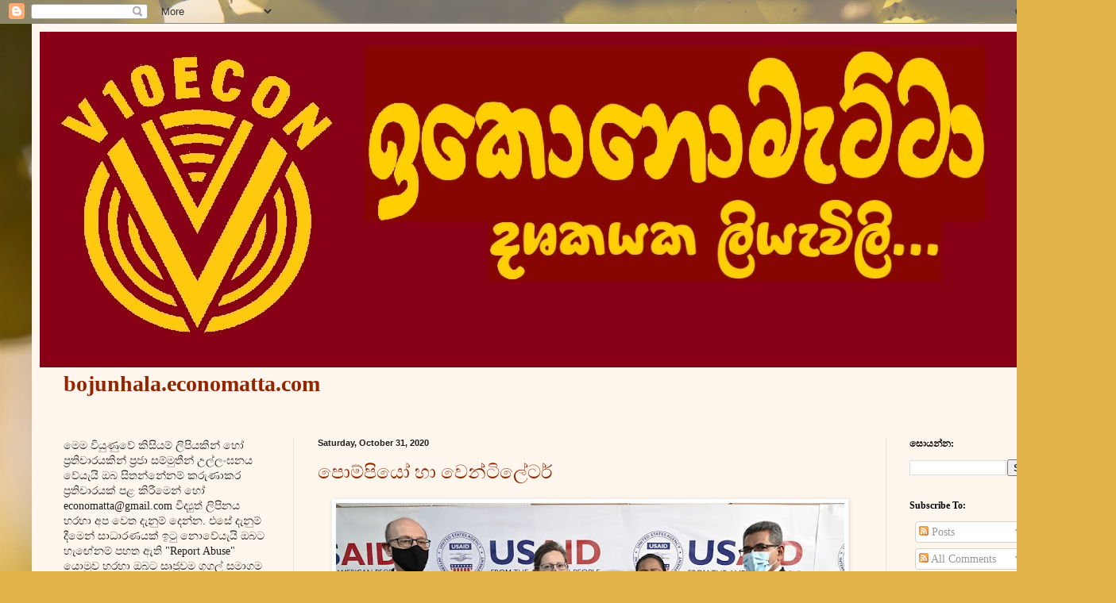

--- FILE ---
content_type: text/html; charset=UTF-8
request_url: https://economatta.blogspot.com/2020/10/
body_size: 117767
content:
<!DOCTYPE html>
<html class='v2' dir='ltr' lang='en'>
<head>
<link href='https://www.blogger.com/static/v1/widgets/335934321-css_bundle_v2.css' rel='stylesheet' type='text/css'/>
<meta content='width=1100' name='viewport'/>
<meta content='text/html; charset=UTF-8' http-equiv='Content-Type'/>
<meta content='blogger' name='generator'/>
<link href='https://economatta.blogspot.com/favicon.ico' rel='icon' type='image/x-icon'/>
<link href='http://economatta.blogspot.com/2020/10/' rel='canonical'/>
<link rel="alternate" type="application/atom+xml" title="ඉක&#3548;න&#3548;ම&#3536;ට&#3530;ට&#3535;ග&#3546; බ&#3548;ජ&#3540;න&#3530;හල     - Atom" href="https://economatta.blogspot.com/feeds/posts/default" />
<link rel="alternate" type="application/rss+xml" title="ඉක&#3548;න&#3548;ම&#3536;ට&#3530;ට&#3535;ග&#3546; බ&#3548;ජ&#3540;න&#3530;හල     - RSS" href="https://economatta.blogspot.com/feeds/posts/default?alt=rss" />
<link rel="service.post" type="application/atom+xml" title="ඉක&#3548;න&#3548;ම&#3536;ට&#3530;ට&#3535;ග&#3546; බ&#3548;ජ&#3540;න&#3530;හල     - Atom" href="https://www.blogger.com/feeds/3221129106341750825/posts/default" />
<!--Can't find substitution for tag [blog.ieCssRetrofitLinks]-->
<meta content='sri lanka economy' name='description'/>
<meta content='http://economatta.blogspot.com/2020/10/' property='og:url'/>
<meta content='ඉකොනොමැට්ටාගේ බොජුන්හල    ' property='og:title'/>
<meta content='sri lanka economy' property='og:description'/>
<title>ඉක&#3548;න&#3548;ම&#3536;ට&#3530;ට&#3535;ග&#3546; බ&#3548;ජ&#3540;න&#3530;හල    : October 2020</title>
<style id='page-skin-1' type='text/css'><!--
/*
-----------------------------------------------
Blogger Template Style
Name:     Simple
Designer: Blogger
URL:      www.blogger.com
----------------------------------------------- */
/* Content
----------------------------------------------- */
body {
font: normal normal 14px Georgia, Utopia, 'Palatino Linotype', Palatino, serif;
color: #1d1d1d;
background: #e3b44c url(//themes.googleusercontent.com/image?id=1dzdU_NR5Lq_wYZrCeGfQnS8I3jpLZ1k1QTCA4FfpdxN48L3ltkESb1UGKQlatlVRyqHo) no-repeat fixed top center /* Credit: MvH (http://www.istockphoto.com/file_closeup.php?id=5869086&platform=blogger) */;
padding: 0 40px 40px 40px;
}
html body .region-inner {
min-width: 0;
max-width: 100%;
width: auto;
}
h2 {
font-size: 22px;
}
a:link {
text-decoration:none;
color: #972400;
}
a:visited {
text-decoration:none;
color: #878787;
}
a:hover {
text-decoration:underline;
color: #fe0000;
}
.body-fauxcolumn-outer .fauxcolumn-inner {
background: transparent none repeat scroll top left;
_background-image: none;
}
.body-fauxcolumn-outer .cap-top {
position: absolute;
z-index: 1;
height: 400px;
width: 100%;
}
.body-fauxcolumn-outer .cap-top .cap-left {
width: 100%;
background: transparent none repeat-x scroll top left;
_background-image: none;
}
.content-outer {
-moz-box-shadow: 0 0 40px rgba(0, 0, 0, .15);
-webkit-box-shadow: 0 0 5px rgba(0, 0, 0, .15);
-goog-ms-box-shadow: 0 0 10px #333333;
box-shadow: 0 0 40px rgba(0, 0, 0, .15);
margin-bottom: 1px;
}
.content-inner {
padding: 10px 10px;
}
.content-inner {
background-color: #fff7ed;
}
/* Header
----------------------------------------------- */
.header-outer {
background: #cbac65 url(//www.blogblog.com/1kt/simple/gradients_light.png) repeat-x scroll 0 -400px;
_background-image: none;
}
.Header h1 {
font: normal normal 48px Georgia, Utopia, 'Palatino Linotype', Palatino, serif;
color: #ffffff;
text-shadow: 1px 2px 3px rgba(0, 0, 0, .2);
}
.Header h1 a {
color: #ffffff;
}
.Header .description {
font-size: 140%;
color: #ffffff;
}
.header-inner .Header .titlewrapper {
padding: 22px 30px;
}
.header-inner .Header .descriptionwrapper {
padding: 0 30px;
}
/* Tabs
----------------------------------------------- */
.tabs-inner .section:first-child {
border-top: 0 solid #eee5dd;
}
.tabs-inner .section:first-child ul {
margin-top: -0;
border-top: 0 solid #eee5dd;
border-left: 0 solid #eee5dd;
border-right: 0 solid #eee5dd;
}
.tabs-inner .widget ul {
background: #fff7ed none repeat-x scroll 0 -800px;
_background-image: none;
border-bottom: 1px solid #eee5dd;
margin-top: 0;
margin-left: -30px;
margin-right: -30px;
}
.tabs-inner .widget li a {
display: inline-block;
padding: .6em 1em;
font: normal normal 16px Georgia, Utopia, 'Palatino Linotype', Palatino, serif;
color: #988476;
border-left: 1px solid #fff7ed;
border-right: 1px solid #eee5dd;
}
.tabs-inner .widget li:first-child a {
border-left: none;
}
.tabs-inner .widget li.selected a, .tabs-inner .widget li a:hover {
color: #000000;
background-color: #fff7ed;
text-decoration: none;
}
/* Columns
----------------------------------------------- */
.main-outer {
border-top: 0 solid #ede3dc;
}
.fauxcolumn-left-outer .fauxcolumn-inner {
border-right: 1px solid #ede3dc;
}
.fauxcolumn-right-outer .fauxcolumn-inner {
border-left: 1px solid #ede3dc;
}
/* Headings
----------------------------------------------- */
div.widget > h2,
div.widget h2.title {
margin: 0 0 1em 0;
font: normal bold 12px Georgia, Utopia, 'Palatino Linotype', Palatino, serif;
color: #000000;
}
/* Widgets
----------------------------------------------- */
.widget .zippy {
color: #989898;
text-shadow: 2px 2px 1px rgba(0, 0, 0, .1);
}
.widget .popular-posts ul {
list-style: none;
}
/* Posts
----------------------------------------------- */
h2.date-header {
font: normal bold 11px Arial, Tahoma, Helvetica, FreeSans, sans-serif;
}
.date-header span {
background-color: rgba(0, 0, 0, 0);
color: #1d1d1d;
padding: inherit;
letter-spacing: inherit;
margin: inherit;
}
.main-inner {
padding-top: 30px;
padding-bottom: 30px;
}
.main-inner .column-center-inner {
padding: 0 15px;
}
.main-inner .column-center-inner .section {
margin: 0 15px;
}
.post {
margin: 0 0 25px 0;
}
h3.post-title, .comments h4 {
font: normal normal 24px Georgia, Utopia, 'Palatino Linotype', Palatino, serif;
margin: .75em 0 0;
}
.post-body {
font-size: 110%;
line-height: 1.4;
position: relative;
}
.post-body img, .post-body .tr-caption-container, .Profile img, .Image img,
.BlogList .item-thumbnail img {
padding: 2px;
background: #ffffff;
border: 1px solid #ededed;
-moz-box-shadow: 1px 1px 5px rgba(0, 0, 0, .1);
-webkit-box-shadow: 1px 1px 5px rgba(0, 0, 0, .1);
box-shadow: 1px 1px 5px rgba(0, 0, 0, .1);
}
.post-body img, .post-body .tr-caption-container {
padding: 5px;
}
.post-body .tr-caption-container {
color: #1d1d1d;
}
.post-body .tr-caption-container img {
padding: 0;
background: transparent;
border: none;
-moz-box-shadow: 0 0 0 rgba(0, 0, 0, .1);
-webkit-box-shadow: 0 0 0 rgba(0, 0, 0, .1);
box-shadow: 0 0 0 rgba(0, 0, 0, .1);
}
.post-header {
margin: 0 0 1.5em;
line-height: 1.6;
font-size: 90%;
}
.post-footer {
margin: 20px -2px 0;
padding: 5px 10px;
color: #656254;
background-color: #ede7dc;
border-bottom: 1px solid #ededed;
line-height: 1.6;
font-size: 90%;
}
#comments .comment-author {
padding-top: 1.5em;
border-top: 1px solid #ede3dc;
background-position: 0 1.5em;
}
#comments .comment-author:first-child {
padding-top: 0;
border-top: none;
}
.avatar-image-container {
margin: .2em 0 0;
}
#comments .avatar-image-container img {
border: 1px solid #ededed;
}
/* Comments
----------------------------------------------- */
.comments .comments-content .icon.blog-author {
background-repeat: no-repeat;
background-image: url([data-uri]);
}
.comments .comments-content .loadmore a {
border-top: 1px solid #989898;
border-bottom: 1px solid #989898;
}
.comments .comment-thread.inline-thread {
background-color: #ede7dc;
}
.comments .continue {
border-top: 2px solid #989898;
}
/* Accents
---------------------------------------------- */
.section-columns td.columns-cell {
border-left: 1px solid #ede3dc;
}
.blog-pager {
background: transparent none no-repeat scroll top center;
}
.blog-pager-older-link, .home-link,
.blog-pager-newer-link {
background-color: #fff7ed;
padding: 5px;
}
.footer-outer {
border-top: 0 dashed #bbbbbb;
}
/* Mobile
----------------------------------------------- */
body.mobile  {
background-size: auto;
}
.mobile .body-fauxcolumn-outer {
background: transparent none repeat scroll top left;
}
.mobile .body-fauxcolumn-outer .cap-top {
background-size: 100% auto;
}
.mobile .content-outer {
-webkit-box-shadow: 0 0 3px rgba(0, 0, 0, .15);
box-shadow: 0 0 3px rgba(0, 0, 0, .15);
}
.mobile .tabs-inner .widget ul {
margin-left: 0;
margin-right: 0;
}
.mobile .post {
margin: 0;
}
.mobile .main-inner .column-center-inner .section {
margin: 0;
}
.mobile .date-header span {
padding: 0.1em 10px;
margin: 0 -10px;
}
.mobile h3.post-title {
margin: 0;
}
.mobile .blog-pager {
background: transparent none no-repeat scroll top center;
}
.mobile .footer-outer {
border-top: none;
}
.mobile .main-inner, .mobile .footer-inner {
background-color: #fff7ed;
}
.mobile-index-contents {
color: #1d1d1d;
}
.mobile-link-button {
background-color: #972400;
}
.mobile-link-button a:link, .mobile-link-button a:visited {
color: #ffffff;
}
.mobile .tabs-inner .section:first-child {
border-top: none;
}
.mobile .tabs-inner .PageList .widget-content {
background-color: #fff7ed;
color: #000000;
border-top: 1px solid #eee5dd;
border-bottom: 1px solid #eee5dd;
}
.mobile .tabs-inner .PageList .widget-content .pagelist-arrow {
border-left: 1px solid #eee5dd;
}

--></style>
<style id='template-skin-1' type='text/css'><!--
body {
min-width: 1325px;
}
.content-outer, .content-fauxcolumn-outer, .region-inner {
min-width: 1325px;
max-width: 1325px;
_width: 1325px;
}
.main-inner .columns {
padding-left: 320px;
padding-right: 240px;
}
.main-inner .fauxcolumn-center-outer {
left: 320px;
right: 240px;
/* IE6 does not respect left and right together */
_width: expression(this.parentNode.offsetWidth -
parseInt("320px") -
parseInt("240px") + 'px');
}
.main-inner .fauxcolumn-left-outer {
width: 320px;
}
.main-inner .fauxcolumn-right-outer {
width: 240px;
}
.main-inner .column-left-outer {
width: 320px;
right: 100%;
margin-left: -320px;
}
.main-inner .column-right-outer {
width: 240px;
margin-right: -240px;
}
#layout {
min-width: 0;
}
#layout .content-outer {
min-width: 0;
width: 800px;
}
#layout .region-inner {
min-width: 0;
width: auto;
}
body#layout div.add_widget {
padding: 8px;
}
body#layout div.add_widget a {
margin-left: 32px;
}
--></style>
<style>
    body {background-image:url(\/\/themes.googleusercontent.com\/image?id=1dzdU_NR5Lq_wYZrCeGfQnS8I3jpLZ1k1QTCA4FfpdxN48L3ltkESb1UGKQlatlVRyqHo);}
    
@media (max-width: 200px) { body {background-image:url(\/\/themes.googleusercontent.com\/image?id=1dzdU_NR5Lq_wYZrCeGfQnS8I3jpLZ1k1QTCA4FfpdxN48L3ltkESb1UGKQlatlVRyqHo&options=w200);}}
@media (max-width: 400px) and (min-width: 201px) { body {background-image:url(\/\/themes.googleusercontent.com\/image?id=1dzdU_NR5Lq_wYZrCeGfQnS8I3jpLZ1k1QTCA4FfpdxN48L3ltkESb1UGKQlatlVRyqHo&options=w400);}}
@media (max-width: 800px) and (min-width: 401px) { body {background-image:url(\/\/themes.googleusercontent.com\/image?id=1dzdU_NR5Lq_wYZrCeGfQnS8I3jpLZ1k1QTCA4FfpdxN48L3ltkESb1UGKQlatlVRyqHo&options=w800);}}
@media (max-width: 1200px) and (min-width: 801px) { body {background-image:url(\/\/themes.googleusercontent.com\/image?id=1dzdU_NR5Lq_wYZrCeGfQnS8I3jpLZ1k1QTCA4FfpdxN48L3ltkESb1UGKQlatlVRyqHo&options=w1200);}}
/* Last tag covers anything over one higher than the previous max-size cap. */
@media (min-width: 1201px) { body {background-image:url(\/\/themes.googleusercontent.com\/image?id=1dzdU_NR5Lq_wYZrCeGfQnS8I3jpLZ1k1QTCA4FfpdxN48L3ltkESb1UGKQlatlVRyqHo&options=w1600);}}
  </style>
<link href='https://www.blogger.com/dyn-css/authorization.css?targetBlogID=3221129106341750825&amp;zx=f635c105-f9ce-4df7-b9ca-7a2f90f58670' media='none' onload='if(media!=&#39;all&#39;)media=&#39;all&#39;' rel='stylesheet'/><noscript><link href='https://www.blogger.com/dyn-css/authorization.css?targetBlogID=3221129106341750825&amp;zx=f635c105-f9ce-4df7-b9ca-7a2f90f58670' rel='stylesheet'/></noscript>
<meta name='google-adsense-platform-account' content='ca-host-pub-1556223355139109'/>
<meta name='google-adsense-platform-domain' content='blogspot.com'/>

<!-- data-ad-client=ca-pub-1118157018068279 -->

</head>
<body class='loading variant-literate'>
<div class='navbar section' id='navbar' name='Navbar'><div class='widget Navbar' data-version='1' id='Navbar1'><script type="text/javascript">
    function setAttributeOnload(object, attribute, val) {
      if(window.addEventListener) {
        window.addEventListener('load',
          function(){ object[attribute] = val; }, false);
      } else {
        window.attachEvent('onload', function(){ object[attribute] = val; });
      }
    }
  </script>
<div id="navbar-iframe-container"></div>
<script type="text/javascript" src="https://apis.google.com/js/platform.js"></script>
<script type="text/javascript">
      gapi.load("gapi.iframes:gapi.iframes.style.bubble", function() {
        if (gapi.iframes && gapi.iframes.getContext) {
          gapi.iframes.getContext().openChild({
              url: 'https://www.blogger.com/navbar/3221129106341750825?origin\x3dhttps://economatta.blogspot.com',
              where: document.getElementById("navbar-iframe-container"),
              id: "navbar-iframe"
          });
        }
      });
    </script><script type="text/javascript">
(function() {
var script = document.createElement('script');
script.type = 'text/javascript';
script.src = '//pagead2.googlesyndication.com/pagead/js/google_top_exp.js';
var head = document.getElementsByTagName('head')[0];
if (head) {
head.appendChild(script);
}})();
</script>
</div></div>
<div class='body-fauxcolumns'>
<div class='fauxcolumn-outer body-fauxcolumn-outer'>
<div class='cap-top'>
<div class='cap-left'></div>
<div class='cap-right'></div>
</div>
<div class='fauxborder-left'>
<div class='fauxborder-right'></div>
<div class='fauxcolumn-inner'>
</div>
</div>
<div class='cap-bottom'>
<div class='cap-left'></div>
<div class='cap-right'></div>
</div>
</div>
</div>
<div class='content'>
<div class='content-fauxcolumns'>
<div class='fauxcolumn-outer content-fauxcolumn-outer'>
<div class='cap-top'>
<div class='cap-left'></div>
<div class='cap-right'></div>
</div>
<div class='fauxborder-left'>
<div class='fauxborder-right'></div>
<div class='fauxcolumn-inner'>
</div>
</div>
<div class='cap-bottom'>
<div class='cap-left'></div>
<div class='cap-right'></div>
</div>
</div>
</div>
<div class='content-outer'>
<div class='content-cap-top cap-top'>
<div class='cap-left'></div>
<div class='cap-right'></div>
</div>
<div class='fauxborder-left content-fauxborder-left'>
<div class='fauxborder-right content-fauxborder-right'></div>
<div class='content-inner'>
<header>
<div class='header-outer'>
<div class='header-cap-top cap-top'>
<div class='cap-left'></div>
<div class='cap-right'></div>
</div>
<div class='fauxborder-left header-fauxborder-left'>
<div class='fauxborder-right header-fauxborder-right'></div>
<div class='region-inner header-inner'>
<div class='header section' id='header' name='Header'><div class='widget Header' data-version='1' id='Header1'>
<div id='header-inner'>
<a href='https://economatta.blogspot.com/' style='display: block'>
<img alt='ඉකොනොමැට්ටාගේ බොජුන්හල    ' height='424px; ' id='Header1_headerimg' src='https://blogger.googleusercontent.com/img/a/AVvXsEgPlJUd8B98yXJQMi4zM_k_Mi_YxclS_ECCwa4PeKyUecuQtFxaRhwp2NMLAswv4tT9xblDh-hcbHrf6CF_xKzSup2xgKrMBjb0OXnzV2Kyobvsz-utuKUam7Az5_l1JgD00ZTpX8MaO-M8xZQ-ljBFGI3WpQRCseuVnhg-XT0OWe4cmhFHsZaweUv-hDck=s1304' style='display: block' width='1304px; '/>
</a>
</div>
</div></div>
</div>
</div>
<div class='header-cap-bottom cap-bottom'>
<div class='cap-left'></div>
<div class='cap-right'></div>
</div>
</div>
</header>
<div class='tabs-outer'>
<div class='tabs-cap-top cap-top'>
<div class='cap-left'></div>
<div class='cap-right'></div>
</div>
<div class='fauxborder-left tabs-fauxborder-left'>
<div class='fauxborder-right tabs-fauxborder-right'></div>
<div class='region-inner tabs-inner'>
<div class='tabs section' id='crosscol' name='Cross-Column'><div class='widget Text' data-version='1' id='Text3'>
<h2 class='title'>ව&#3545;බ&#3530; ල&#3538;ප&#3538;නය:</h2>
<div class='widget-content'>
<span style="font-family:&quot;;"><b><a href="http://bojunhala.economatta.com/"><span =""  style="font-size:200%;">bojunhala.economatta.com</span></a></b></span><br /><br />
</div>
<div class='clear'></div>
</div></div>
<div class='tabs no-items section' id='crosscol-overflow' name='Cross-Column 2'></div>
</div>
</div>
<div class='tabs-cap-bottom cap-bottom'>
<div class='cap-left'></div>
<div class='cap-right'></div>
</div>
</div>
<div class='main-outer'>
<div class='main-cap-top cap-top'>
<div class='cap-left'></div>
<div class='cap-right'></div>
</div>
<div class='fauxborder-left main-fauxborder-left'>
<div class='fauxborder-right main-fauxborder-right'></div>
<div class='region-inner main-inner'>
<div class='columns fauxcolumns'>
<div class='fauxcolumn-outer fauxcolumn-center-outer'>
<div class='cap-top'>
<div class='cap-left'></div>
<div class='cap-right'></div>
</div>
<div class='fauxborder-left'>
<div class='fauxborder-right'></div>
<div class='fauxcolumn-inner'>
</div>
</div>
<div class='cap-bottom'>
<div class='cap-left'></div>
<div class='cap-right'></div>
</div>
</div>
<div class='fauxcolumn-outer fauxcolumn-left-outer'>
<div class='cap-top'>
<div class='cap-left'></div>
<div class='cap-right'></div>
</div>
<div class='fauxborder-left'>
<div class='fauxborder-right'></div>
<div class='fauxcolumn-inner'>
</div>
</div>
<div class='cap-bottom'>
<div class='cap-left'></div>
<div class='cap-right'></div>
</div>
</div>
<div class='fauxcolumn-outer fauxcolumn-right-outer'>
<div class='cap-top'>
<div class='cap-left'></div>
<div class='cap-right'></div>
</div>
<div class='fauxborder-left'>
<div class='fauxborder-right'></div>
<div class='fauxcolumn-inner'>
</div>
</div>
<div class='cap-bottom'>
<div class='cap-left'></div>
<div class='cap-right'></div>
</div>
</div>
<!-- corrects IE6 width calculation -->
<div class='columns-inner'>
<div class='column-center-outer'>
<div class='column-center-inner'>
<div class='main section' id='main' name='Main'><div class='widget Blog' data-version='1' id='Blog1'>
<div class='blog-posts hfeed'>

          <div class="date-outer">
        
<h2 class='date-header'><span>Saturday, October 31, 2020</span></h2>

          <div class="date-posts">
        
<div class='post-outer'>
<div class='post hentry uncustomized-post-template' itemprop='blogPost' itemscope='itemscope' itemtype='http://schema.org/BlogPosting'>
<meta content='https://blogger.googleusercontent.com/img/b/R29vZ2xl/AVvXsEhrGLMltrbqdE2wCuAkE0GYdRZO5jKoG4obyRXEkZNNiIwX9f2tNVu5Cb0ICjirlZaf5wsojOrPhUT-_4HwsqQvgZ6DOR7ceUW2f66xrm02nLeDWcFD8Qtc-FEZSBci5vEvZdpG0n2IbyAM/w640-h384/DSC_4169-1140x684.jpg' itemprop='image_url'/>
<meta content='3221129106341750825' itemprop='blogId'/>
<meta content='6672524176355949287' itemprop='postId'/>
<a name='6672524176355949287'></a>
<h3 class='post-title entry-title' itemprop='name'>
<a href='https://economatta.blogspot.com/2020/10/blog-post_54.html'>ප&#3548;ම&#3530;ප&#3538;ය&#3549; හ&#3535; ව&#3545;න&#3530;ට&#3538;ල&#3546;ටර&#3530; </a>
</h3>
<div class='post-header'>
<div class='post-header-line-1'></div>
</div>
<div class='post-body entry-content' id='post-body-6672524176355949287' itemprop='articleBody'>
<div id="fb-root">
</div><p></p><div class="separator" style="clear: both; text-align: center;"><a href="https://blogger.googleusercontent.com/img/b/R29vZ2xl/AVvXsEhrGLMltrbqdE2wCuAkE0GYdRZO5jKoG4obyRXEkZNNiIwX9f2tNVu5Cb0ICjirlZaf5wsojOrPhUT-_4HwsqQvgZ6DOR7ceUW2f66xrm02nLeDWcFD8Qtc-FEZSBci5vEvZdpG0n2IbyAM/s1140/DSC_4169-1140x684.jpg" style="margin-left: 1em; margin-right: 1em;"><img border="0" data-original-height="684" data-original-width="1140" height="384" src="https://blogger.googleusercontent.com/img/b/R29vZ2xl/AVvXsEhrGLMltrbqdE2wCuAkE0GYdRZO5jKoG4obyRXEkZNNiIwX9f2tNVu5Cb0ICjirlZaf5wsojOrPhUT-_4HwsqQvgZ6DOR7ceUW2f66xrm02nLeDWcFD8Qtc-FEZSBci5vEvZdpG0n2IbyAM/w640-h384/DSC_4169-1140x684.jpg" width="640" /></a></div><br />ප&#3548;ම&#3530;ප&#3538;ය&#3549;ග&#3546; ල&#3458;ක&#3535; ගමනට සම&#3535;න&#3530;තරව ඇමර&#3538;ක&#3535;ව ව&#3538;ස&#3538;න&#3530;&nbsp;ය&#3535;න&#3530;ත&#3530;&#8205;ර&#3538;ක ව&#3545;න&#3530;ට&#3538;ල&#3546;ටර 200ක&#3530; ල&#3458;ක&#3535;වට පර&#3538;ත&#3530;&#8205;ය&#3535;ග කර ත&#3538;බ&#3545;නව&#3535;. ය&#3535;න&#3530;ත&#3530;&#8205;ර&#3538;ක ව&#3545;න&#3530;ට&#3538;ල&#3546;ටරයක&#3538;න&#3530; කරන&#3530;න&#3546; ප&#3545;නහළ&#3540; ද&#3540;ර&#3530;වල ව&#3539; ත&#3538;බ&#3545;න ර&#3549;ග&#3538;ය&#3545;ක&#3540;ග&#3546; ප&#3545;නහළ&#3540; යථ&#3535; තත&#3530;ත&#3530;වයට පත&#3530; වන ත&#3540;ර&#3540; ප&#3545;නහළ&#3540; ත&#3540;ළට ය&#3535;න&#3530;ත&#3530;&#8205;ර&#3538;කව ඔක&#3530;ස&#3538;ජන&#3530; ප&#3548;ම&#3530;ප ක&#3538;ර&#3539;මය&#3538;. ක&#3549;ව&#3538;ඩ&#3530; හ&#3535; ව&#3545;න&#3530;ට&#3538;ල&#3546;ටර අතර ව&#3538;ශ&#3535;ල සම&#3530;බන&#3530;ධයක&#3530; ත&#3538;බ&#3545;නව&#3535;.<p></p><p>ක&#3549;ව&#3538;ඩ&#3530; යන&#3540; ප&#3545;නහළ&#3540; වලට අමතරව ම&#3548;ළය, හ&#3544;දය වස&#3530;ත&#3540;ව, වක&#3540;ගඩ&#3540;, අක&#3530;ම&#3535; ව&#3536;න&#3538; අවයව ගණන&#3535;වකටම හ&#3535;න&#3538; කරන ර&#3549;ගයක&#3530; බව ම&#3546; වන ව&#3538;ට ප&#3545;න&#3539; ග&#3548;ස&#3530; ඇතත&#3530;, ආරම&#3530;භය&#3546;ද&#3539; ක&#3549;ව&#3538;ඩ&#3530; ස&#3536;ලක&#3540;ණ&#3546; ප&#3545;නහළ&#3540; වලට හ&#3535;න&#3538; කරන, ප&#3545;නහළ&#3540; ආශ&#3530;&#8205;ර&#3538;ත ර&#3549;ගයක&#3530; ල&#3545;සය&#3538;. ඒ අන&#3540;ව, එවකට ක&#3538;ස&#3538;ද&#3540; ප&#3530;&#8205;රත&#3538;ක&#3535;රයක&#3530; න&#3548;ත&#3538;බ&#3540;ණ&#3540; ක&#3549;ව&#3538;ඩ&#3530; ර&#3549;ග&#3538;ය&#3545;ක&#3540; ම&#3538;ය ය&#3535;ම වලක&#3530;ව&#3535; ග&#3536;න&#3539;ම සඳහ&#3535; කළ හ&#3536;ක&#3538; හ&#3548;ඳම ද&#3545;ය ල&#3545;ස ප&#3545;න&#3545;න&#3530;නට ත&#3538;බ&#3540;ණ&#3546; ය&#3535;න&#3530;ත&#3530;&#8205;ර&#3538;ක ව&#3545;න&#3530;ට&#3538;ල&#3546;ටරයක&#3538;න&#3530; ද&#3538;ග&#3538;න&#3530; ද&#3538;ගටම ප&#3545;නහළ&#3540; වලට ඔක&#3530;ස&#3538;ජන&#3530; ස&#3536;පය&#3539;මය&#3538;. ච&#3539;නය&#3546; ව&#3540;හ&#3535;න&#3530; වලත&#3530;, ව&#3538;ශ&#3546;ෂය&#3545;න&#3530;ම ඉන&#3530;පස&#3540;ව ඉත&#3535;ල&#3538;ය&#3546;ත&#3530; බ&#3548;හ&#3549; මරණ ස&#3538;ද&#3540; ව&#3540;න&#3546; ප&#3530;&#8205;රම&#3535;ණවත&#3530; තරම&#3530; ව&#3545;න&#3530;ට&#3538;ල&#3546;ටර න&#3548;ත&#3538;බ&#3540;ණ&#3540; න&#3538;ස&#3535; බව ම&#3540;ලද&#3539; ත&#3538;බ&#3540;ණ&#3540; අදහසය&#3538;.</p><p>අප&#3530;&#8205;ර&#3546;ල&#3530; ම&#3536;ද වන ව&#3538;ට ඇමර&#3538;ක&#3535;ව&#3546; ර&#3549;හල&#3530; පද&#3530;ධත&#3538;ය සත&#3540;ව ය&#3535;න&#3530;ත&#3530;&#8205;ර&#3538;ක ව&#3545;න&#3530;ට&#3538;ල&#3546;ටර 95,000ක&#3540;ත&#3530;, ඇමර&#3538;කන&#3530; රජය&#3546; ජ&#3535;ත&#3538;ක ස&#3458;ච&#3538;තය&#3546; තවත&#3530; ය&#3535;න&#3530;ත&#3530;&#8205;ර&#3538;ක ව&#3545;න&#3530;ට&#3538;ල&#3546;ටර 10,000ක&#3540;ත&#3530; ත&#3538;බ&#3540;ණ&#3535;. ඇමර&#3538;ක&#3535;ව&#3546; ක&#3549;ව&#3538;ඩ&#3530; ව&#3530;&#8205;ය&#3535;ප&#3530;ත&#3538;ය ප&#3538;ළ&#3538;බඳව ම&#3535;ර&#3530;ත&#3540; ම&#3540;ලද&#3539; ඇස&#3530;තම&#3546;න&#3530;ත&#3540; කර ත&#3538;බ&#3540;ණ&#3540; ආක&#3535;රයට ම&#3545;ම ව&#3545;න&#3530;ට&#3538;ල&#3546;ටර ප&#3530;&#8205;රම&#3535;ණය අවශ&#3530;&#8205;ය ස&#3538;යළ&#3540; ර&#3549;ග&#3539;න&#3530; සඳහ&#3535; ප&#3530;&#8205;රම&#3535;ණවත&#3530; න&#3548;ව&#3538;ය හ&#3536;ක&#3538;ව ත&#3538;බ&#3540;ණ&#3535;. ව&#3545;න&#3530;ට&#3538;ල&#3546;ටර න&#3548;ම&#3536;ත&#3538;කම&#3538;න&#3530; බ&#3548;හ&#3549; ක&#3549;ව&#3538;ඩ&#3530; ර&#3549;ග&#3539;න&#3530; ම&#3538;ය ය&#3535;මට ත&#3538;බ&#3540;ණ&#3540; ඉඩකඩ ප&#3538;ළ&#3538;බඳව බ&#3548;හ&#3549; ද&#3545;න&#3545;ක&#3540; කණස&#3530;සල&#3530;ල&#3545;න&#3530; හ&#3538;ට&#3538;ය&#3535;. ඇමර&#3538;ක&#3535;ව ජනගහණයට ස&#3535;ප&#3546;ක&#3530;ෂව ල&#3549;කය&#3546; ව&#3536;ඩ&#3538;ම ර&#3549;හල&#3530; පහස&#3540;කම&#3530;&nbsp;ඇත&#3538; රටක&#3530; ව&#3540;වත&#3530;, ඇත&#3536;ම&#3530; අය ඇස&#3530;තම&#3546;න&#3530;ත&#3540; කළ&#3546; ර&#3549;හල&#3530; පහස&#3540;කම&#3530;ද ප&#3530;&#8205;රම&#3535;ණවත&#3530; න&#3548;වන&#3540; ඇත&#3538; බවය&#3538;.</p><p>ද&#3546;ශප&#3535;ලන ප&#3530;&#8205;රක&#3535;ශයක&#3530; ව&#3540;වත&#3530;, ජන&#3535;ධ&#3538;පත&#3538; ට&#3530;&#8205;රම&#3530;ප&#3530; ව&#3538;ස&#3538;න&#3530; ම&#3535;ර&#3530;ත&#3540; ම&#3535;සය&#3546;ද&#3539; ප&#3530;&#8205;රක&#3535;ශ කර ස&#3538;ට&#3538;ය&#3546; ව&#3545;න&#3530;ට&#3538;ල&#3546;ටර අවශ&#3530;&#8205;ය වන ක&#3538;ස&#3538;ද&#3540; ඇමර&#3538;ක&#3535;න&#3540;ව&#3545;ක&#3540; ව&#3545;න&#3530;ට&#3538;ල&#3546;ටර න&#3536;ත&#3538;කම&#3538;න&#3530; ම&#3538;ය න&#3548;යන&#3540; ඇත&#3538; බවය&#3538;. ඒ වන ව&#3538;ට ඇමර&#3538;ක&#3535;න&#3540; න&#3538;ෂ&#3530;ප&#3535;දකය&#3538;න&#3530; සත&#3540; ධ&#3535;ර&#3538;ත&#3535;ව අන&#3540;ව වසරක&#3530; ත&#3540;ළද&#3539; න&#3538;ෂ&#3530;ප&#3535;දනය කළ හ&#3536;ක&#3538; ව&#3542;ය&#3546; ව&#3545;න&#3530;ට&#3538;ල&#3546;ටර 29,000ක&#3530; පමණය&#3538;. එහ&#3545;ත&#3530;, ඇමර&#3538;කන&#3530; රජය ව&#3538;ස&#3538;න&#3530; ව&#3545;න&#3530;ට&#3538;ල&#3546;ටර 200,000 පමණ දක&#3530;ව&#3535;&nbsp;ප&#3530;&#8205;රම&#3535;ණයක&#3530; අවශ&#3530;&#8205;යත&#3535;වය පර&#3538;ද&#3538;&nbsp;ම&#3538;ල ද&#3539; ග&#3536;න&#3539;මට ගත&#3530; ත&#3539;රණයත&#3530; සමඟ ෆ&#3549;ර&#3530;ඩ&#3530;, ජ&#3539;එම&#3530;, ට&#3545;ස&#3530;ල&#3535; ව&#3536;න&#3538; ම&#3549;ටර&#3530; රථ න&#3538;ෂ&#3530;ප&#3535;දකය&#3538;න&#3530;ද ව&#3545;න&#3530;ට&#3538;ල&#3546;ටර න&#3538;ෂ&#3530;ප&#3535;දනයට අත ග&#3536;ස&#3540;ව&#3535;.&nbsp;</p><p>ක&#3545;ස&#3546; ව&#3540;වත&#3530; ක&#3530;ෂණ&#3538;කව ව&#3545;න&#3530;ට&#3538;ල&#3546;ටර න&#3538;ෂ&#3530;ප&#3535;දනය ඉහළ ද&#3536;ම&#3539;ම&#3546; හ&#3536;ක&#3538;ය&#3535;වක&#3530; ත&#3538;බ&#3540;ණ&#3546; න&#3536;හ&#3536;. ඒ සඳහ&#3535; අවම වශය&#3545;න&#3530; ම&#3535;ස ගණනක&#3530; ගත ව&#3545;නව&#3535;. ඊට ප&#3545;ර ක&#3549;ව&#3538;ඩ&#3530; ව&#3546;ගය&#3545;න&#3530; ප&#3536;ත&#3538;ර&#3539; බ&#3548;හ&#3549; ද&#3545;න&#3545;ක&#3540;ට ව&#3545;න&#3530;ට&#3538;ල&#3546;ටර අවශ&#3530;&#8205;ය ව&#3538;ය හ&#3536;ක&#3538;ව ත&#3538;බ&#3540;ණ&#3535;. ඇමර&#3538;ක&#3535;ව&#3546; ප&#3530;&#8205;ර&#3535;න&#3530;ත යම&#3530; ප&#3530;&#8205;රම&#3535;ණයකට "වස&#3535; දමම&#3538;න&#3530;" වස&#3458;ගත වක&#3530;&#8205;රය ප&#3536;තල&#3538; ක&#3538;ර&#3539;ම&#3546; එක&#3530; අරම&#3540;ණක&#3530; ව&#3540;ණ&#3546; ව&#3545;න&#3530;ට&#3538;ල&#3546;ටර ඇත&#3540;ළ&#3540; අන&#3545;ක&#3540;ත&#3530; ස&#3550;ඛ&#3530;&#8205;ය පහස&#3540;කම&#3530; ඉහළ න&#3458;ව&#3535; ගන&#3530;න&#3535; ත&#3540;ර&#3540; කල&#3530; ග&#3536;න&#3539;මය&#3538;.&nbsp;</p><p>ඇමර&#3538;ක&#3535;ව ගත&#3530; ව&#3538;ව&#3538;ධ ක&#3530;&#8205;ර&#3538;ය&#3535;ම&#3535;ර&#3530;ග න&#3538;ස&#3535; වස&#3458;ගත වක&#3530;&#8205;රය හ&#3538;ත&#3540;ව&#3535;ටත&#3530; වඩ&#3535; ප&#3536;තල&#3538; ව&#3540;න&#3535;. වක&#3530;&#8205;රය ප&#3536;තල&#3538; කළ ව&#3538;ට ර&#3549;ග&#3539;න&#3530; ප&#3530;&#8205;රම&#3535;ණය හ&#3549; ක&#3548;හ&#3548;මටත&#3530; ම&#3538;ය යන ප&#3530;&#8205;රම&#3535;ණය අඩ&#3540; ව&#3545;න&#3530;න&#3546; න&#3536;තත&#3530;, ර&#3549;හල&#3530; පහස&#3540;කම&#3530; න&#3536;ත&#3538;කම&#3538;න&#3530; ම&#3538;ය යන ප&#3530;&#8205;රම&#3535;ණය අඩ&#3540; ව&#3545;නව&#3535;. ක&#3549;ව&#3538;ඩ&#3530; ර&#3549;ග&#3539;න&#3530; න&#3538;ස&#3535; ඇමර&#3538;ක&#3535;ව&#3546; ර&#3549;හල&#3530; ධ&#3535;ර&#3538;ත&#3535;ව ඉක&#3530;මව&#3535; ග&#3538;ය&#3546; හ&#3549; හ&#3549; ව&#3545;න&#3530;ට&#3538;ල&#3546;ටර මද&#3538; ව&#3540;න&#3546; න&#3536;හ&#3536;.&nbsp;</p><p>අන&#3545;ක&#3530; ප&#3536;ත&#3530;ත&#3545;න&#3530; ක&#3549;ව&#3538;ඩ&#3530; ප&#3530;&#8205;රත&#3538;ක&#3535;රයක&#3530; ල&#3545;ස ය&#3535;න&#3530;ත&#3530;&#8205;ර&#3538;ක ව&#3545;න&#3530;ට&#3538;ල&#3546;ටර ය&#3548;ද&#3535; ග&#3536;න&#3539;ම එතරම&#3530; ඵලද&#3535;ය&#3539; ව&#3540;න&#3546; න&#3536;හ&#3536;. ව&#3545;න&#3530;ට&#3538;ල&#3546;ටර වලට ද&#3536;ම&#3542; බ&#3548;හ&#3549; ර&#3549;ග&#3539;න&#3530; ම&#3538;ය ග&#3548;ස&#3530; ත&#3538;බ&#3545;නව&#3535;. ඊට ස&#3535;ප&#3546;ක&#3530;ෂව ඖෂධ ප&#3530;&#8205;රත&#3538;ක&#3535;ර වඩ&#3535; ස&#3535;ර&#3530;ථක ප&#3530;&#8205;රත&#3538;ඵල අත&#3530; කර ද&#3539; ත&#3538;බ&#3545;නව&#3535;. ම&#3546; වන ව&#3538;ට ක&#3549;ව&#3538;ඩ&#3530; ප&#3530;&#8205;රත&#3538;ක&#3535;රයක&#3530; ල&#3545;ස ඇමර&#3538;ක&#3535;ව&#3546; අන&#3540;මත කර ත&#3538;බ&#3545;න, ව&#3545;ක&#3530;ලර&#3538; (Veklury) නම&#3538;න&#3530; ව&#3545;ළඳප&#3548;ළට එන ර&#3545;ම&#3530;ඩ&#3545;ස&#3538;ව&#3538;ර&#3530; (remdesivir) ඖෂධය බ&#3548;හ&#3549; ක&#3549;ව&#3538;ඩ&#3530; ආස&#3535;ද&#3538;තය&#3538;න&#3530;ට ඉක&#3530;මණ&#3538;න&#3530; ස&#3540;ව ව&#3539;මට උපක&#3535;ර&#3539; ව&#3539; ත&#3538;බ&#3545;නව&#3535;. ජන&#3535;ධ&#3538;පත&#3538; ට&#3530;&#8205;රම&#3530;ප&#3530;ට ලබ&#3535; ද&#3540;න&#3530;න&#3546;ද ම&#3545;ම ඖෂධයය&#3538;.</p><p>එක ප&#3536;ත&#3530;තක&#3538;න&#3530; ය&#3535;න&#3530;ත&#3530;&#8205;ර&#3538;ක ව&#3545;න&#3530;ට&#3538;ල&#3546;ටර හ&#3538;ත&#3542; තරම&#3530; අවශ&#3530;&#8205;ය න&#3548;ව&#3539;මත&#3530;, අන&#3545;ක&#3530; ප&#3536;ත&#3530;ත&#3545;න&#3530; රජය සමඟ අත&#3530;සන&#3530; කළ ග&#3538;ව&#3538;ස&#3540;ම&#3530; අන&#3540;ව ව&#3545;න&#3530;ට&#3538;ල&#3546;ටර&nbsp;න&#3538;ෂ&#3530;ප&#3535;දනය ව&#3538;ශ&#3535;ල ල&#3545;ස ඉහළ ය&#3535;මත&#3530; න&#3538;ස&#3535; ම&#3546; ව&#3545;ද&#3530;ද&#3539; ඇමර&#3538;කන&#3530; රජය සත&#3540; ජ&#3535;ත&#3538;ක ස&#3458;ච&#3538;තය&#3546; ය&#3535;න&#3530;ත&#3530;&#8205;ර&#3538;ක ව&#3545;න&#3530;ට&#3538;ල&#3546;ටර ලක&#3530;ෂයක&#3530; පමණ ග&#3548;ඩ ග&#3536;ස&#3539; ත&#3538;බ&#3545;නව&#3535;. එහ&#3545;ත&#3530;, ල&#3549;කය&#3546; බ&#3548;හ&#3549; රටවල තවමත&#3530; ප&#3530;&#8205;රම&#3535;ණවත&#3530; තරම&#3530; ය&#3535;න&#3530;ත&#3530;&#8205;ර&#3538;ක ව&#3545;න&#3530;ට&#3538;ල&#3546;ටර න&#3536;හ&#3536;. ඇත&#3536;ම&#3530; රටවල ත&#3538;බ&#3545;න&#3530;න&#3546; අත&#3546; ඇඟ&#3538;ල&#3538; ගණනටත&#3530; අඩ&#3540; ය&#3535;න&#3530;ත&#3530;&#8205;ර&#3538;ක ව&#3545;න&#3530;ට&#3538;ල&#3546;ටර ප&#3530;&#8205;රම&#3535;ණයක&#3530;.</p><p>ඇමර&#3538;ක&#3535;ව සත&#3540; න&#3538;ෂ&#3530;ප&#3535;දන ධ&#3535;ර&#3538;ත&#3535;ව&#3546; ව&#3535;ස&#3538;ය ලබම&#3538;න&#3530;, ඇමර&#3538;කන&#3530; රජය ව&#3538;ස&#3538;න&#3530; ම&#3546; වන ව&#3538;ට USAID හරහ&#3535; ල&#3549;කය&#3546; රටවල&#3530; ගණන&#3535;වකට ය&#3535;න&#3530;ත&#3530;&#8205;ර&#3538;ක ව&#3545;න&#3530;ට&#3538;ල&#3546;ටර ප&#3530;&#8205;රද&#3535;නය කර ත&#3538;බ&#3545;නව&#3535;. ඉන&#3530;ද&#3540;න&#3539;ස&#3538;ය&#3535;වට හ&#3535; දක&#3540;ණ&#3540; අප&#3530;&#8205;ර&#3538;ක&#3535;වට ය&#3535;න&#3530;ත&#3530;&#8205;ර&#3538;ක ව&#3545;න&#3530;ට&#3538;ල&#3546;ටර 1000ක&#3530; බ&#3536;ග&#3538;න&#3530; පර&#3538;ත&#3530;&#8205;ය&#3535;ග ක&#3538;ර&#3539;මට ප&#3548;ර&#3548;න&#3530;ද&#3540; ව&#3539; එය&#3538;න&#3530; ක&#3548;ටසක&#3530; ද&#3536;නටමත&#3530; ලබ&#3535; ද&#3539; ත&#3538;බ&#3545;න අතර, ර&#3540;ස&#3538;ය&#3535;ව, ඉන&#3530;ද&#3538;ය&#3535;ව, ල&#3458;ක&#3535;ව, පක&#3538;ස&#3530;ථ&#3535;නය, නය&#3538;ජ&#3539;ර&#3538;ය&#3535;ව, ක&#3545;න&#3530;ය&#3535;ව, ක&#3548;ල&#3548;ම&#3530;බ&#3538;ය&#3535;ව, බ&#3548;ල&#3539;ව&#3538;ය&#3535;ව ආද&#3539; රටවලට ව&#3545;න&#3530;ට&#3538;ල&#3546;ටර 200 බ&#3536;ග&#3538;න&#3530;ද,&nbsp; ම&#3535;ල ද&#3538;වය&#3538;නට 60ක&#3530;ද ඊජ&#3538;ප&#3530;ත&#3540;වට හ&#3535; ප&#3546;ර&#3540; ර&#3535;ජ&#3530;&#8205;යයට 250 බ&#3536;ග&#3538;න&#3530;ද, ග&#3549;තම&#3535;ල&#3535;වට, ම&#3548;ස&#3536;ම&#3530;බ&#3538;ක&#3530; ර&#3535;ජ&#3530;&#8205;යයට හ&#3535; ක&#3548;&#3458;ග&#3549;වට 50 බ&#3536;ග&#3538;න&#3530;ද, හ&#3548;න&#3530;ඩ&#3538;ය&#3540;ර&#3535;ස&#3530; රටට හ&#3535; ර&#3540;වන&#3530;ඩ&#3535;වට 100ක&#3530; බ&#3536;ග&#3538;න&#3530;ද, හය&#3538;ට&#3538;යට 37ක&#3530;ද, එල&#3530; ස&#3536;ල&#3530;වද&#3549;රයට 408ක&#3530;ද, ම&#3545;ක&#3530;ස&#3538;ක&#3549;වට 211ක&#3530;ද, ආද&#3539; වශය&#3545;න&#3530; ම&#3546; වන ව&#3538;ට ඇමර&#3538;ක&#3535;ව ය&#3535;න&#3530;ත&#3530;&#8205;ර&#3538;ක ව&#3545;න&#3530;ට&#3538;ල&#3546;ටර ව&#3538;ශ&#3535;ල ප&#3530;&#8205;රම&#3535;ණයක&#3530; ල&#3549;කය&#3546; ව&#3538;ව&#3538;ධ රටවලට ප&#3530;&#8205;රද&#3535;නය කර ත&#3538;බ&#3545;නව&#3535;.</p><p>මග&#3546; ඇස&#3530;තම&#3546;න&#3530;ත&#3540;ව අන&#3540;ව ල&#3458;ක&#3535;ව සත&#3540;ව ත&#3538;බ&#3542; ය&#3535;න&#3530;ත&#3530;&#8205;ර&#3538;ක ව&#3545;න&#3530;ට&#3538;ල&#3546;ටර ප&#3530;&#8205;රම&#3535;ණය 500-600 අතර ප&#3530;&#8205;රම&#3535;ණයකට වඩ&#3535; ව&#3536;ඩ&#3538; ව&#3538;ය න&#3548;හ&#3536;ක&#3538;ය&#3538;. ඒ අන&#3540;ව, තවත&#3530; ව&#3545;න&#3530;ට&#3538;ල&#3546;ටර 200ක&#3530; එකත&#3540; ව&#3545;නව&#3535; ක&#3538;යන&#3530;න&#3546; රට&#3546; හද&#3538;ස&#3538; ප&#3530;&#8205;රත&#3538;ක&#3535;ර ස&#3546;ව&#3535; ධ&#3535;ර&#3538;ත&#3535;ව&#3546; ස&#3536;ලක&#3538;ය ය&#3540;ත&#3540; ව&#3545;නසක&#3530;. ම&#3546; ව&#3545;න&#3530;ට&#3538;ල&#3546;ටර ක&#3549;ව&#3538;ඩ&#3530; ර&#3549;ග&#3539;න&#3530; සඳහ&#3535; අවශ&#3530;&#8205;ය න&#3548;ව&#3540;නත&#3530;, ප&#3545;නහළ&#3540; ආශ&#3530;&#8205;ර&#3538;ත ර&#3549;ග වල&#3538;න&#3530; ස&#3537;ම වසරකද&#3539;ම ව&#3538;ශ&#3535;ල ප&#3538;ර&#3538;සක&#3530; ම&#3538;යයන ල&#3458;ක&#3535;ව&#3546; එම මරණ ස&#3537;හ&#3545;න ප&#3530;&#8205;රම&#3535;ණයක&#3530; වලක&#3530;ව&#3535; ග&#3536;න&#3539;මට ම&#3546; ව&#3545;න&#3530;ට&#3538;ල&#3546;ටර උපක&#3535;ර&#3539; ව&#3545;ය&#3538;.</p><p>ම&#3546; ව&#3545;න&#3530;ට&#3538;ල&#3546;ටර ප&#3530;&#8205;රද&#3535;නයත&#3530; ඇමර&#3538;කන&#3530; ක&#3540;මන&#3530;ත&#3530;&#8205;රණයක&#3530;ද? ත&#3535;මනම&#3530; කව&#3540;ර&#3540;ත&#3530; එහ&#3545;ම ක&#3538;යල ත&#3538;ය&#3545;නව&#3535; ද&#3536;ක&#3530;ක&#3546; න&#3536;හ&#3536;.&nbsp;</p><p><span style="font-size: x-small;">(Image: https://lk.usembassy.gov/the-united-states-donates-200-ventilators-to-support-sri-lankas-response-to-covid-19/)</span></p><div class="fb-like" data-action="like" data-href="https://www.facebook.com/Economatta" data-layout="standard" data-share="true" data-show-faces="false" data-size="large" data-width=""></div><br />
<div style='clear: both;'></div>
</div>
<div class='post-footer'>
<div class='post-footer-line post-footer-line-1'>
<span class='post-author vcard'>
ල&#3538;ව&#3540;ව&#3546;
<span class='fn' itemprop='author' itemscope='itemscope' itemtype='http://schema.org/Person'>
<span itemprop='name'>ඉක&#3548;න&#3548;ම&#3536;ට&#3530;ට&#3535; V10Econ</span>
</span>
</span>
<span class='post-timestamp'>
එතක&#3548;ට ව&#3545;ල&#3535;ව
<meta content='http://economatta.blogspot.com/2020/10/blog-post_54.html' itemprop='url'/>
<a class='timestamp-link' href='https://economatta.blogspot.com/2020/10/blog-post_54.html' rel='bookmark' title='permanent link'><abbr class='published' itemprop='datePublished' title='2020-10-31T10:23:00-04:00'>10:23&#8239;AM</abbr></a>
</span>
<span class='post-comment-link'>
<a class='comment-link' href='https://economatta.blogspot.com/2020/10/blog-post_54.html#comment-form' onclick=''>
16 comments:
  </a>
</span>
<span class='post-icons'>
<span class='item-control blog-admin pid-457736363'>
<a href='https://www.blogger.com/post-edit.g?blogID=3221129106341750825&postID=6672524176355949287&from=pencil' title='Edit Post'>
<img alt='' class='icon-action' height='18' src='https://resources.blogblog.com/img/icon18_edit_allbkg.gif' width='18'/>
</a>
</span>
</span>
<div class='post-share-buttons goog-inline-block'>
<a class='goog-inline-block share-button sb-email' href='https://www.blogger.com/share-post.g?blogID=3221129106341750825&postID=6672524176355949287&target=email' target='_blank' title='Email This'><span class='share-button-link-text'>Email This</span></a><a class='goog-inline-block share-button sb-blog' href='https://www.blogger.com/share-post.g?blogID=3221129106341750825&postID=6672524176355949287&target=blog' onclick='window.open(this.href, "_blank", "height=270,width=475"); return false;' target='_blank' title='BlogThis!'><span class='share-button-link-text'>BlogThis!</span></a><a class='goog-inline-block share-button sb-twitter' href='https://www.blogger.com/share-post.g?blogID=3221129106341750825&postID=6672524176355949287&target=twitter' target='_blank' title='Share to X'><span class='share-button-link-text'>Share to X</span></a><a class='goog-inline-block share-button sb-facebook' href='https://www.blogger.com/share-post.g?blogID=3221129106341750825&postID=6672524176355949287&target=facebook' onclick='window.open(this.href, "_blank", "height=430,width=640"); return false;' target='_blank' title='Share to Facebook'><span class='share-button-link-text'>Share to Facebook</span></a><a class='goog-inline-block share-button sb-pinterest' href='https://www.blogger.com/share-post.g?blogID=3221129106341750825&postID=6672524176355949287&target=pinterest' target='_blank' title='Share to Pinterest'><span class='share-button-link-text'>Share to Pinterest</span></a>
</div>
</div>
<div class='post-footer-line post-footer-line-2'>
<span class='post-labels'>
Labels:
<a href='https://economatta.blogspot.com/search/label/%E0%B6%87%E0%B6%B8%E0%B6%BB%E0%B7%92%E0%B6%9A%E0%B7%8F%E0%B7%80' rel='tag'>ඇමර&#3538;ක&#3535;ව</a>,
<a href='https://economatta.blogspot.com/search/label/%E0%B6%9A%E0%B7%9D%E0%B7%80%E0%B7%92%E0%B6%A9%E0%B7%8A-19' rel='tag'>ක&#3549;ව&#3538;ඩ&#3530;-19</a>,
<a href='https://economatta.blogspot.com/search/label/%E0%B7%80%E0%B7%83%E0%B6%82%E0%B6%9C%E0%B6%AD' rel='tag'>වස&#3458;ගත</a>,
<a href='https://economatta.blogspot.com/search/label/%E0%B7%80%E0%B7%83%E0%B6%82%E0%B6%9C%E0%B6%AD%E0%B7%80%E0%B7%9A%E0%B6%AF%E0%B6%BA' rel='tag'>වස&#3458;ගතව&#3546;දය</a>
</span>
</div>
<div class='post-footer-line post-footer-line-3'>
<span class='post-location'>
</span>
</div>
</div>
</div>
</div>
<div class='post-outer'>
<div class='post hentry uncustomized-post-template' itemprop='blogPost' itemscope='itemscope' itemtype='http://schema.org/BlogPosting'>
<meta content='https://blogger.googleusercontent.com/img/b/R29vZ2xl/AVvXsEjzvdz_YqmvsxsOxiXPa8n9zFTqL6JKzVYJbT0tkiTcu1IAFwkb3-7v222VA77VIncY0SZj6AX1GfJ1UmyaU7e1gAO8-wcQ5jc7uPU3KKFhV2QWaIpxnd0CAVVpci1ftTeDRnVtmsGMSFUD/w640-h320/pokuru.jpg' itemprop='image_url'/>
<meta content='3221129106341750825' itemprop='blogId'/>
<meta content='1582150329415725945' itemprop='postId'/>
<a name='1582150329415725945'></a>
<h3 class='post-title entry-title' itemprop='name'>
<a href='https://economatta.blogspot.com/2020/10/blog-post_31.html'> ප&#3548;ක&#3540;ර&#3540; ප&#3548;ක&#3540;ර&#3540; ඈ එන මග... </a>
</h3>
<div class='post-header'>
<div class='post-header-line-1'></div>
</div>
<div class='post-body entry-content' id='post-body-1582150329415725945' itemprop='articleBody'>
<div id="fb-root">
</div><p></p><div class="separator" style="clear: both; text-align: center;"><a href="https://blogger.googleusercontent.com/img/b/R29vZ2xl/AVvXsEjzvdz_YqmvsxsOxiXPa8n9zFTqL6JKzVYJbT0tkiTcu1IAFwkb3-7v222VA77VIncY0SZj6AX1GfJ1UmyaU7e1gAO8-wcQ5jc7uPU3KKFhV2QWaIpxnd0CAVVpci1ftTeDRnVtmsGMSFUD/s640/pokuru.jpg" style="margin-left: 1em; margin-right: 1em;"><img border="0" data-original-height="320" data-original-width="640" height="320" src="https://blogger.googleusercontent.com/img/b/R29vZ2xl/AVvXsEjzvdz_YqmvsxsOxiXPa8n9zFTqL6JKzVYJbT0tkiTcu1IAFwkb3-7v222VA77VIncY0SZj6AX1GfJ1UmyaU7e1gAO8-wcQ5jc7uPU3KKFhV2QWaIpxnd0CAVVpci1ftTeDRnVtmsGMSFUD/w640-h320/pokuru.jpg" width="640" /></a></div><div class="separator" style="clear: both; text-align: center;"><br /></div>ම&#3546; ව&#3545;ද&#3530;ද&#3539; ල&#3458;ක&#3535;ව&#3546; ක&#3548;ර&#3549;න&#3535; ව&#3530;&#8205;ය&#3535;ප&#3530;ත&#3538;ය අවසන&#3530; අද&#3538;යරට ප&#3536;ම&#3538;ණ ඇත&#3538; බව ප&#3545;න&#3545;නව&#3535;. රජය ව&#3538;ස&#3538;න&#3530; ක&#3548;ර&#3549;න&#3535; ව&#3530;&#8205;ය&#3535;ප&#3530;ත&#3538;ය ප&#3535;ලනය කර ග&#3536;න&#3539;ම සඳහ&#3535; ව&#3538;ශ&#3535;ල පර&#3538;ශ&#3530;&#8205;රමයක&#3530; දරම&#3538;න&#3530; ස&#3538;ට&#3538;යත&#3530;, ව&#3547;රසය ම&#3546; ව&#3545;ද&#3530;ද&#3539; රජය&#3546; ප&#3535;ලනය&#3545;න&#3530; න&#3538;දහස&#3530; ව&#3539; අවසන&#3530; බව ප&#3536;හ&#3536;ද&#3538;ල&#3538;ය&#3538;. අල&#3540;ත&#3530;ම ප&#3548;ක&#3540;ර ම&#3540;ල&#3538;න&#3530; බ&#3530;&#8205;ර&#3536;න&#3530;ඩ&#3538;ක&#3530;ස&#3530; ප&#3548;ක&#3540;ර නම&#3538;න&#3530;ද, පස&#3540;ව ම&#3538;න&#3540;වන&#3530;ග&#3548;ඩ ප&#3548;ක&#3540;ර ල&#3545;ස&#3538;න&#3530;ද හ&#3536;ඳ&#3538;න&#3530;ව&#3540;ව&#3535;. පස&#3540;ව ම&#3538;න&#3540;වන&#3530;ග&#3548;ඩ හ&#3535; ප&#3537;ල&#3538;යග&#3548;ඩ ප&#3548;ක&#3540;ර&#3540; බවට පත&#3530; ව&#3545;ල&#3535; ත&#3538;බ&#3545;නව&#3535;. ම&#3546; ප&#3548;ක&#3540;ර&#3540; කත&#3535;වට තව ද&#3540;රටත&#3530; ත&#3546;ර&#3540;මක&#3530; ත&#3538;බ&#3545;ය&#3538; ක&#3538;ය&#3535; හ&#3538;තන&#3530;න අම&#3535;ර&#3540;ය&#3538;.<p></p><p>ඇමර&#3538;ක&#3535;ව, ඉන&#3530;ද&#3538;ය&#3535;ව ව&#3536;න&#3538; රටවල ක&#3549;ව&#3538;ඩ&#3530; ව&#3530;&#8205;ය&#3535;ප&#3530;ත&#3538;ය ප&#3538;ළ&#3538;බඳව ම&#3535; වර&#3538;න&#3530; වර "අන&#3535;ව&#3536;ක&#3538;" පළකර ත&#3538;බ&#3545;නව&#3535;. එහ&#3545;ත&#3530;, ල&#3458;ක&#3535;ව සම&#3530;බන&#3530;ධව ම&#3535; එව&#3536;න&#3538; අන&#3535;ව&#3536;ක&#3538; පළ කළ&#3546; න&#3536;හ&#3536;. ඇත&#3536;ම&#3530; අය ල&#3458;ක&#3535;ව&#3546; ක&#3549;ව&#3538;ඩ&#3530; ව&#3530;&#8205;ය&#3535;ප&#3530;ත&#3538;ය ප&#3538;ළ&#3538;බඳ ව&#3538;ව&#3538;ධ ප&#3540;ර&#3549;කථන කරද&#3530;ද&#3539; ම&#3535; එස&#3546; න&#3548;කළ&#3535;ක&#3530; ම&#3545;න&#3530;ම එස&#3546; න&#3548;ක&#3538;ර&#3539;මට හ&#3546;ත&#3540;වද ප&#3536;හ&#3536;ද&#3538;ල&#3538; කර ත&#3538;බ&#3545;නව&#3535;.</p><p>ක&#3549;ව&#3538;ඩ&#3530; ව&#3536;න&#3538; වස&#3458;ගතයක&#3530; ප&#3536;ත&#3538;ර&#3545;න ආක&#3535;රය ප&#3538;ළ&#3538;බඳව ස&#3537;හ&#3545;න තරම&#3530; න&#3538;ව&#3536;රද&#3538; ල&#3545;ස අන&#3535;ව&#3536;ක&#3538; ක&#3538;ව හ&#3536;ක&#3538;ය&#3538;. ම&#3545;ව&#3536;න&#3538; වස&#3458;ගතයක&#3530; ප&#3536;ත&#3538;ර&#3545;න ආක&#3535;රය ප&#3540;ර&#3549;කථනය කරන&#3530;න&#3546; වස&#3458;ගතව&#3546;දය&#3546; ආක&#3544;ත&#3538; අන&#3540;ස&#3535;රය&#3545;න&#3540;ය&#3538;. එම ආක&#3544;ත&#3538; සකස&#3530; කර ත&#3538;බ&#3545;න&#3530;න&#3546; යම&#3530; න&#3538;ශ&#3530;ච&#3538;ත උපකල&#3530;පන මතය&#3538;. උපකල&#3530;පන න&#3538;ව&#3536;රද&#3538; වන තරමට ආක&#3544;ත&#3538;ය ය&#3548;ද&#3535;ග&#3545;න කරන ප&#3540;ර&#3549;කථනද න&#3538;ව&#3536;රද&#3538;ය&#3538;.</p><p>ඇමර&#3538;ක&#3535;ව, ඉන&#3530;ද&#3538;ය&#3535;ව ව&#3536;න&#3538; රටවල ක&#3549;ව&#3538;ඩ&#3530; ප&#3536;ත&#3538;ර&#3545;න&#3530;න&#3546; ම&#3545;ව&#3536;න&#3538; ආක&#3544;ත&#3538;යක&#3538;න&#3530; ප&#3540;ර&#3549;කථනය කර හ&#3536;ක&#3538; තරම&#3530; "න&#3538;ශ&#3530;ච&#3538;ත" රට&#3535;වකට ක&#3538;යන එක ප&#3545;න&#3530;ව&#3535; ද&#3545;න&#3530;න ග&#3548;ඩක&#3530; ත&#3535;ක&#3530;ෂණ&#3538;ක කර&#3540;ණ&#3540; කත&#3535; කරන&#3530;න අවශ&#3530;&#8205;ය ව&#3545;න&#3530;න&#3546; න&#3536;හ&#3536;. පහත ප&#3530;&#8205;රස&#3530;ථ&#3535;ර ද&#3545;ස බ&#3536;ල&#3542; ව&#3538;ට ඕන&#3537;ම ක&#3545;න&#3545;ක&#3540;ට එව&#3536;න&#3538; රට&#3535;වක&#3530; ඇත&#3538; බව ප&#3536;හ&#3536;ද&#3538;ල&#3538;ව ප&#3545;න&#3545;නව&#3535;.&nbsp;</p><p></p><div class="separator" style="clear: both; text-align: center;"><a href="https://blogger.googleusercontent.com/img/b/R29vZ2xl/AVvXsEggAN4cSBC6vC1LeYcikwuV4wfRa0W8c6BNcIwcmb0ys8q-NcF49geJK9lbtRoLtKe6WYnzpA2txRGZ6YylHftGCbEJyeloCo_53s0WdsSxIhQGnIf3hkj_C40dHfkKqfjVcAGHa8WP7MbI/" style="margin-left: 1em; margin-right: 1em;"><img alt="" data-original-height="447" data-original-width="710" height="402" src="https://blogger.googleusercontent.com/img/b/R29vZ2xl/AVvXsEggAN4cSBC6vC1LeYcikwuV4wfRa0W8c6BNcIwcmb0ys8q-NcF49geJK9lbtRoLtKe6WYnzpA2txRGZ6YylHftGCbEJyeloCo_53s0WdsSxIhQGnIf3hkj_C40dHfkKqfjVcAGHa8WP7MbI/w640-h402/image.png" width="640" /></a></div><br />ඇමර&#3538;ක&#3535;ව&#3545;න&#3530; ද&#3538;නකට හම&#3540;වන ක&#3549;ව&#3538;ඩ&#3530; ර&#3549;ග&#3539;න&#3530; ප&#3530;&#8205;රම&#3535;ණය ම&#3535;ර&#3530;ත&#3540; ම&#3536;ද ස&#3538;ට සත&#3538; ත&#3540;නක පමණ ක&#3535;ලයක&#3530; ක&#3530;&#8205;රමය&#3545;න&#3530; ඉහළ ග&#3538;ය&#3535;. ඉන&#3530; පස&#3540;ව, ජ&#3542;න&#3538; ම&#3536;ද දක&#3530;ව&#3535; ට&#3538;ක&#3545;න&#3530; ට&#3538;ක අඩ&#3540; ව&#3540;නත&#3530; එත&#3536;න&#3530; ස&#3538;ට ජ&#3542;ල&#3538; ම&#3536;ද දක&#3530;ව&#3535; න&#3536;වතත&#3530; ක&#3530;&#8205;රමය&#3545;න&#3530; ව&#3536;ඩ&#3538; ව&#3540;න&#3535;. ජ&#3542;ල&#3538; ම&#3536;ද ස&#3538;ට ද&#3545;මසක පමණ ක&#3535;ලයක&#3530; ක&#3549;ව&#3538;ඩ&#3530; ව&#3530;&#8205;ය&#3535;ප&#3530;ත&#3538;ය අඩ&#3540; ව&#3540;නත&#3530;, ස&#3536;ප&#3530;ත&#3536;ම&#3530;බර&#3530; ම&#3536;ද ස&#3538;ට න&#3536;වතත&#3530; ව&#3536;ඩ&#3538; ව&#3545;ම&#3538;න&#3530; ත&#3538;බ&#3545;නව&#3535;. ම&#3546; අන&#3540;ව ද&#3536;න&#3530; යන&#3530;න&#3546; ත&#3545;වන චක&#3530;&#8205;රය ක&#3538;ය&#3535; ක&#3538;ව හ&#3536;ක&#3538;ය&#3538;.<p></p><p></p><div class="separator" style="clear: both; text-align: center;"><a href="https://blogger.googleusercontent.com/img/b/R29vZ2xl/AVvXsEhFxDdqPtgr_5BZJYApB0rwSmL_OUp2t65UC15on-WBYwqSQcQy-QjlDVD9Jn7fuEgJHQ4DqNtk4COclXXlM3lt4Nn3T9csrcyNlW6UdIlpSUq9AuOHkuf8eLfSwZj59kqPWfnLNRBAEqWg/" style="margin-left: 1em; margin-right: 1em;"><img alt="" data-original-height="453" data-original-width="709" height="408" src="https://blogger.googleusercontent.com/img/b/R29vZ2xl/AVvXsEhFxDdqPtgr_5BZJYApB0rwSmL_OUp2t65UC15on-WBYwqSQcQy-QjlDVD9Jn7fuEgJHQ4DqNtk4COclXXlM3lt4Nn3T9csrcyNlW6UdIlpSUq9AuOHkuf8eLfSwZj59kqPWfnLNRBAEqWg/w640-h408/image.png" width="640" /></a></div><br />ඇමර&#3538;ක&#3535;ව&#3546; රට&#3535;ව&#3545;න&#3530; ව&#3545;නස&#3530;ව ඉන&#3530;ද&#3538;ය&#3535;ව&#3546; ක&#3549;ව&#3538;ඩ&#3530; වස&#3458;ගත වක&#3530;&#8205;රය අප&#3530;&#8205;ර&#3546;ල&#3530; ම&#3536;ද ස&#3538;ට ම&#3535;ස පහක&#3530; පමණ එක ද&#3538;ගටම ඉහළ ග&#3538;ය&#3535;. ස&#3536;ප&#3530;ත&#3536;ම&#3530;බර&#3530; ම&#3536;ද ස&#3538;ට එම ප&#3530;&#8205;රවණත&#3535;ව ආපස&#3540; හ&#3536;රව&#3539; ත&#3538;බ&#3545;නව&#3535;.<p></p><p>ඇමර&#3538;ක&#3535;ව&#3546; හ&#3549; ඉන&#3530;ද&#3538;ය&#3535;ව&#3546; වස&#3458;ගත වක&#3530;&#8205;රය&#3546; හ&#3536;ස&#3538;ර&#3539;ම ආක&#3544;ත&#3538;යක&#3530; ඇස&#3540;ර&#3545;න&#3530; පහස&#3540;ව&#3545;න&#3530; ප&#3536;හ&#3536;ද&#3538;ල&#3538; කරන&#3530;න ප&#3540;ළ&#3540;වන&#3530;. වස&#3458;ගතර&#3549;ග ව&#3538;ද&#3530;&#8205;ය&#3535;ඥය&#3538;න&#3530; ව&#3538;ස&#3538;න&#3530; පස&#3540;ග&#3538;ය ම&#3535;ර&#3530;ත&#3540; ම&#3535;සය&#3546;ද&#3539;ම ඇමර&#3538;ක&#3535;ව&#3546; වස&#3458;ගත වක&#3530;&#8205;රය&#3546; හ&#3536;ස&#3538;ර&#3539;ම න&#3538;ව&#3536;රද&#3538;ව ප&#3540;ර&#3549;කථනය කළ&#3535;. එය&#3538;න&#3530; අදහස&#3530; ව&#3545;න&#3530;න&#3546; ම&#3538;ය යන ප&#3530;&#8205;රම&#3535;ණය හ&#3549; ආස&#3535;ද&#3538;තය&#3538;න&#3530; ප&#3530;&#8205;රම&#3535;ණය හර&#3538;යටම ප&#3540;ර&#3549;කථනය කළ&#3535; ක&#3538;යන එක න&#3545;ම&#3545;ය&#3538;. එව&#3536;න&#3538; ද&#3546; ආක&#3544;ත&#3538;යක පර&#3535;ම&#3538;ත&#3539;න&#3530; ව&#3545;නස&#3530; වන ව&#3538;ට ව&#3545;නස&#3530; ව&#3545;නව&#3535;. උද&#3535;හරණයක&#3530; ව&#3538;ද&#3538;හට <a href="http://economatta.blogspot.com/2020/03/blog-post_26.html">අප ප&#3545;ර ප&#3536;හ&#3536;ද&#3538;ල&#3538; කර ද&#3539; ත&#3538;බ&#3545;න R0 අගය</a> එව&#3536;න&#3538; පර&#3535;ම&#3538;ත&#3538;යක&#3530;.&nbsp;</p><p>ආක&#3544;ත&#3538;යක පර&#3535;ම&#3538;ත&#3539;න&#3530; ව&#3545;නස&#3530; වන ව&#3538;ට එය ය&#3548;ද&#3535;ග&#3545;න කරන ප&#3540;ර&#3549;කථනද ව&#3545;නස&#3530; ව&#3545;නව&#3535;. ම&#3546; පර&#3535;ම&#3538;ත&#3539;න&#3530; ඇස&#3530;තම&#3546;න&#3530;ත&#3540; කරන&#3530;න ව&#3545;න&#3530;න&#3546; අන&#3540;භ&#3542;ත&#3538;ක දත&#3530;ත අන&#3540;ස&#3535;රය&#3545;න&#3530;. ම&#3538;න&#3538;ස&#3540;න&#3530;ග&#3546; හ&#3536;ස&#3538;ර&#3539;ම&#3530; ව&#3545;නස&#3530; වන ව&#3538;ට R0 අගය ව&#3536;න&#3538; පර&#3535;ම&#3538;ත&#3539;න&#3530;ද ව&#3545;නස&#3530; ව&#3545;නව&#3535;. එහ&#3545;ත&#3530;, එස&#3546; ව&#3540;න&#3535; ක&#3538;ය&#3535; ආක&#3544;ත&#3538; අහක ද&#3535;න&#3530;න අවශ&#3530;&#8205;ය න&#3536;හ&#3536;. ම&#3538;ර&#3538;ස&#3530; ක&#3548;ටන ම&#3549;ල&#3546;ම ක&#3548;ත&#3530;තමල&#3530;ල&#3538;ත&#3530; ක&#3548;ටන&#3530;න ප&#3540;ළ&#3540;වන&#3530;.</p><p>එකම ආක&#3544;ත&#3538;ය ය&#3548;ද&#3535;ගත&#3530;තත&#3530; ව&#3538;ව&#3538;ධ රටවල&#3530; හ&#3535; අද&#3535;ළව ආක&#3544;ත&#3538;යක&#3538;න&#3530; ප&#3545;න&#3530;වන&#3530;න&#3546; එකම ප&#3530;&#8205;රත&#3538;ඵලය න&#3545;ම&#3545;ය&#3538;. එයට හ&#3546;ත&#3540;ව ආක&#3544;ත&#3538; වල ආද&#3535;න ස&#3546; ය&#3548;ද&#3535;ගන&#3530;න&#3535; පර&#3535;ම&#3538;ත&#3539;න&#3530; රට&#3538;න&#3530; රටට ව&#3545;නස&#3530; ව&#3539;මය&#3538;. එකම රටකට ව&#3540;වත&#3530; එකම පර&#3535;ම&#3538;ත&#3539;න&#3530; හ&#3536;මද&#3535;ටම වල&#3458;ග&#3540; වන&#3530;න&#3546; න&#3536;හ&#3536;. ක&#3545;ස&#3546; ව&#3540;වත&#3530;, ල&#3458;ක&#3535;ව සඳහ&#3535; ම&#3545;ත&#3545;ක&#3530; ම&#3545;ව&#3536;න&#3538; සම&#3530;මත ආක&#3544;ත&#3538;යක&#3530; ය&#3548;ද&#3535; ග&#3536;න&#3539;ම කළ න&#3548;හ&#3536;ක&#3538; ව&#3540;න&#3546; ල&#3458;ක&#3535;ව&#3546; ක&#3549;ව&#3538;ඩ&#3530; ව&#3530;&#8205;ය&#3535;ප&#3530;ත&#3538;ය ම&#3545;ත&#3545;ක&#3530; ස&#3538;ද&#3540; ව&#3540;න&#3546; වස&#3458;ගත ව&#3530;&#8205;ය&#3535;ප&#3530;ත&#3538;ය ප&#3536;හ&#3536;ද&#3538;ල&#3538; කරන <a href="http://economatta.blogspot.com/2020/04/blog-post_4.html">SIR ආක&#3544;ත&#3538;යට</a> හ&#3549; එහ&#3538; ව&#3530;&#8205;ය&#3540;ත&#3530;පන&#3530;න ආක&#3544;ත&#3538;යකට ග&#3536;ලප&#3545;න ආක&#3535;රය&#3545;න&#3530; න&#3548;ව&#3542; න&#3538;සය&#3538;.</p><p>ඉත&#3535;ම ම&#3542;ල&#3538;ක මට&#3530;ටම&#3546; SIR ආක&#3544;ත&#3538;යකද&#3539; අහඹ&#3540; ල&#3545;ස හම&#3540;වන ඕන&#3537;ම ප&#3540;ද&#3530;ගලය&#3545;ක&#3530; ආස&#3535;ද&#3538;තය&#3545;ක&#3530; ව&#3538;ය හ&#3536;ක&#3538;ය&#3538;. එහ&#3545;ත&#3530;, කල&#3535;ත&#3540;රක&#3538;න&#3530; ම&#3538;ස ම&#3545;ත&#3545;ක&#3530; ල&#3458;ක&#3535;ව&#3545;න&#3530; එස&#3546; අහඹ&#3540; ල&#3545;ස ආස&#3535;ද&#3538;තය&#3538;න&#3530; හම&#3540; ව&#3540;න&#3546; න&#3536;හ&#3536;. ඔව&#3540;න&#3530; හම&#3540; ව&#3540;න&#3546; ප&#3545;ර හඳ&#3540;න&#3535;ගත&#3530; ආස&#3535;ද&#3538;තය&#3538;න&#3530;ග&#3546; ආශ&#3530;&#8205;ර&#3538;තයන&#3530; අතර&#3538;න&#3530;. ඇත&#3536;ම&#3530; අය ල&#3458;ක&#3535;ව&#3546; ක&#3549;ව&#3538;ඩ&#3530; සම&#3535;ජ ප&#3536;ත&#3538;ර&#3539;මක&#3530; න&#3536;ත&#3538; බව ද&#3538;ග&#3538;න&#3530; ද&#3538;ගටම ක&#3538;ව&#3540;ව&#3546; ම&#3546; පදනම&#3545;න&#3530;.</p><p>ඕන&#3537;ම අහඹ&#3540; ප&#3540;ද&#3530;ගලය&#3545;ක&#3530; ආස&#3535;ද&#3538;තය&#3545;ක&#3530; ව&#3538;ය හ&#3536;ක&#3538;ය&#3538; ක&#3538;යන එක ඉත&#3535;ම සරල SIR ආක&#3544;ත&#3538;යකද&#3539; කරන උපකල&#3530;පනයක&#3530; පමණය&#3538;. ස&#3536;බ&#3537; ල&#3549;කය&#3546; එය එස&#3546;ම ව&#3545;න&#3530;න&#3546; න&#3536;හ&#3536;. ඇත&#3536;ම&#3530; අය ආස&#3535;ද&#3538;තය&#3538;න&#3530; ව&#3545;න&#3530;න ත&#3538;බ&#3545;න ඉඩකඩ ව&#3536;ඩ&#3538;ය&#3538;. ඒ වග&#3546;ම ම&#3542;ල&#3538;ක මට&#3530;ටම&#3546; SIR ආක&#3544;ත&#3538;යකද&#3539; ඕන&#3537;ම අහඹ&#3540; ප&#3540;ද&#3530;ගලය&#3545;ක&#3540;ට ව&#3545;නත&#3530; ඕන&#3537;ම ප&#3540;ද&#3530;ගලය&#3545;ක&#3540; අහඹ&#3540; ල&#3545;ස හම&#3540; ව&#3538;ය හ&#3536;ක&#3538; බව උපකල&#3530;පනය කරනව&#3535;. ස&#3536;බ&#3537; ල&#3549;කය&#3546; එස&#3546; ව&#3545;න&#3530;න&#3546; න&#3536;හ&#3536;.&nbsp;</p><p>ම&#3542;ල&#3538;ක මට&#3530;ටම&#3546; වස&#3458;ගත ව&#3538;ද&#3530;&#8205;ය&#3535; ප&#3535;ඨම&#3535;ල&#3535;වකද&#3539; ම&#3540;ල&#3538;න&#3530;ම උගන&#3530;වන&#3530;න&#3546; ම&#3545;ව&#3536;න&#3538; සරල SIR ආක&#3544;ත&#3538;යක&#3530; ව&#3540;වත&#3530;, ඒ තරම&#3530;ම සරල ආක&#3544;ත&#3538; ප&#3530;&#8205;ර&#3535;ය&#3549;ග&#3538;කව භ&#3535;ව&#3538;ත&#3535; කරන&#3530;න&#3546; න&#3536;හ&#3536;. වඩ&#3535; ස&#3458;ක&#3539;ර&#3530;ණ ආක&#3544;ත&#3538;යක පර&#3535;ම&#3538;ත&#3539;න&#3530; ව&#3536;ඩ&#3538; ප&#3530;&#8205;රම&#3535;ණයක&#3530; ත&#3538;බ&#3545;නව&#3535;. ක&#3545;ස&#3546; ව&#3540;වත&#3530;, එව&#3536;න&#3538; වඩ&#3535; ස&#3458;ක&#3539;ර&#3530;ණ ආක&#3544;ත&#3538;යක&#3530; ව&#3540;වත&#3530; ස&#3536;බ&#3537; ල&#3549;කය&#3546; ඇත&#3530;තටම ර&#3549;ගය ප&#3536;ත&#3538;ර&#3545;න ආක&#3535;රයට වඩ&#3535; ග&#3548;ඩක&#3530; සරලය&#3538;. හය&#3546; හත&#3546; පන&#3530;ත&#3538; වලද&#3539; පර&#3535;වර&#3530;තනය හ&#3549; වර&#3530;තනය ඉග&#3536;න&#3530;ව&#3539;ම සඳහ&#3535; ආල&#3549;කය සරල ර&#3546;ඛ&#3539;යව ගමන&#3530; කරන ස&#3546; ස&#3536;ලක&#3539;ම ප&#3530;&#8205;රම&#3535;ණවත&#3530;. ඒ වග&#3546;ම ර&#3549;ගය ප&#3536;ත&#3538;ර&#3545;න ආක&#3535;රය ග&#3536;න අදහසක&#3530; ගන&#3530;න ම&#3546; ආක&#3544;ත&#3538; ප&#3530;&#8205;රම&#3535;ණවත&#3530;.</p><p>ඇමර&#3538;ක&#3535;ව හ&#3549; ඉන&#3530;ද&#3538;ය&#3535;ව ව&#3536;න&#3538; රටක&#3530; ගත&#3530;තත&#3530; ඕන&#3537;ම අහඹ&#3540; ප&#3540;ද&#3530;ගලය&#3545;ක&#3540; ක&#3549;ව&#3538;ඩ&#3530; ආස&#3535;ද&#3538;තය&#3545;ක&#3540; ව&#3545;න&#3530;න ත&#3538;බ&#3545;න සම&#3530;භ&#3535;ව&#3538;ත&#3535;ව සම&#3535;න න&#3536;හ&#3536;. එය ව&#3538;ව&#3538;ධ කර&#3540;ණ&#3540; ගණන&#3535;වක&#3530; මත ව&#3545;නස&#3530; ව&#3545;නව&#3535;. ඒ වග&#3546;ම, ම&#3546; ව&#3545;ද&#3530;ද&#3539; ව&#3540;නත&#3530; ඇමර&#3538;ක&#3535;ව&#3546; ක&#3549;ව&#3538;ඩ&#3530; ප&#3536;ත&#3538;ර&#3545;න&#3530;න&#3546; ප&#3548;ක&#3540;ර&#3540; ව&#3538;ද&#3538;හටය&#3538;. බ&#3548;හ&#3549; ව&#3538;ට ක&#3549;ව&#3538;ඩ&#3530; පර&#3539;ක&#3530;ෂ&#3535;ව කර ගන&#3530;න යන&#3530;න&#3546; ආස&#3535;ද&#3538;තය&#3545;ක&#3540; සම&#3539;පව ඇස&#3540;ර&#3540; කළ අයය&#3538;. එහ&#3545;ත&#3530;, රට ප&#3540;ර&#3535; ම&#3545;ව&#3536;න&#3538; ප&#3548;ක&#3540;ර&#3540; ව&#3538;ශ&#3535;ල ප&#3530;&#8205;රම&#3535;ණයක&#3530; ත&#3538;බ&#3545;න න&#3538;ස&#3535; ඕන&#3537;ම අහඹ&#3540; ප&#3540;ද&#3530;ගලය&#3545;ක&#3540; ක&#3549;ව&#3538;ඩ&#3530; ආස&#3535;ද&#3538;තය&#3545;ක&#3540; ව&#3545;න&#3530;න ප&#3540;ළ&#3540;වන&#3530; ක&#3538;යන උපකල&#3530;පනය මත ග&#3548;ඩ නගප&#3540; ආක&#3544;ත&#3538; ව&#3536;ඩ කරනව&#3535;.</p><p>සම&#3535;ජ ප&#3536;ත&#3538;ර&#3539;ම හ&#3535; ප&#3548;ක&#3540;ර&#3540; ප&#3536;ත&#3538;ර&#3539;ම ක&#3538;යන&#3530;න&#3546; ඉරක&#3530; ගහල&#3535; ව&#3545;න&#3530; කරන&#3530;න ප&#3540;ළ&#3540;වන&#3530; තත&#3530;ත&#3530;වයන&#3530; ද&#3545;කක&#3530; න&#3545;ම&#3545;ය&#3538;. ප&#3548;ක&#3540;ර&#3540; ව&#3538;ද&#3538;හට ප&#3536;ත&#3538;ර&#3540;ණත&#3530; එය සම&#3535;ජ ප&#3536;ත&#3538;ර&#3539;මක&#3530;ම තමය&#3538;. වඩ&#3535; ව&#3536;දගත&#3530; ව&#3545;න&#3530;න&#3546; ආක&#3544;ත&#3538;යක&#3530; ය&#3548;ද&#3535;ග&#3545;න ත&#3546;ර&#3540;ම&#3530; ගත හ&#3536;ක&#3538; තරමට ප&#3536;ත&#3538;ර&#3539;මක&#3530; ව&#3545;ල&#3535;ද ක&#3538;යන එකය&#3538;. මග&#3546; අදහස අන&#3540;ව ම&#3546; ව&#3545;ද&#3530;ද&#3539; ල&#3458;ක&#3535;ව ඒ තත&#3530;ත&#3530;වයට අවත&#3539;ර&#3530;ණ ව&#3545;ල&#3535;.</p><p>ල&#3458;ක&#3535;ව ආරම&#3530;භය&#3546; ස&#3538;ට ක&#3548;ර&#3549;න&#3535; ව&#3530;&#8205;ය&#3535;ප&#3530;ත&#3538;ය ප&#3535;ලනය ක&#3538;ර&#3539;ම සඳහ&#3535; ඉත&#3535; ද&#3536;ඩ&#3538; ක&#3530;&#8205;ර&#3538;ය&#3535;ම&#3535;ර&#3530;ග ගත&#3530;ත&#3535;. ම&#3546; ක&#3530;&#8205;ර&#3538;ය&#3535;ම&#3535;ර&#3530;ග හරහ&#3535; ක&#3549;ව&#3538;ඩ&#3530;&nbsp;ව&#3530;&#8205;ය&#3535;ප&#3530;ත&#3538;ය ස&#3537;හ&#3545;න ද&#3540;රකට ප&#3535;ලනය කළ හ&#3536;ක&#3538; ව&#3540;න&#3535;. එහ&#3545;ත&#3530;, ම&#3546; ප&#3535;ලනය ක&#3548;ය&#3538; ව&#3545;ල&#3535;වක හ&#3549; ග&#3538;ල&#3538;හ&#3539;ම&#3546; අවද&#3535;නම ම&#3540;ල ස&#3538;ටම ත&#3538;බ&#3540;ණ&#3535;. ද&#3536;න&#3530; එය ස&#3538;ද&#3540; ව&#3539; ත&#3538;බ&#3545;නව&#3535;.</p><p>ක&#3549;ව&#3538;ඩ&#3530; ආස&#3535;ද&#3538;තයන&#3530;ග&#3546; ආශ&#3530;&#8205;ර&#3538;තය&#3538;න&#3530; හ&#3548;ය&#3535;ග&#3545;න න&#3538;ර&#3549;ධ&#3535;යන මධ&#3530;&#8205;යස&#3530;ථ&#3535;නයක සත&#3538; ද&#3545;කක&#3530; ත&#3538;ය&#3535;ගත&#3530; ව&#3538;ට ඔව&#3540;න&#3530;ට ක&#3549;ව&#3538;ඩ&#3530; ව&#3536;ළඳ&#3539; ත&#3538;බ&#3540;ණ&#3535;නම&#3530; බ&#3548;හ&#3549; ව&#3538;ට සත&#3538; ද&#3545;ක ත&#3540;ළ ර&#3549;ග ලක&#3530;ෂණ මත&#3540; ව&#3545;නව&#3535;. ඒ න&#3538;ස&#3535;, බ&#3535;හ&#3538;ර සම&#3535;ජය&#3546; ව&#3545;නත&#3530; අයට ව&#3547;රසය ආස&#3535;දනය ව&#3539;ම ප&#3535;ලනය කර ග&#3536;න&#3539;මට අවස&#3530;ථ&#3535;ව ස&#3536;ලස&#3545;නව&#3535;. ල&#3458;ක&#3535;ව&#3546; රජය ද&#3538;ග&#3538;න&#3530; ද&#3538;ගටම කළ&#3546; ම&#3545;යය&#3538;.</p><p>ම&#3546; ක&#3530;&#8205;රමය&#3546; ව&#3542; ග&#3536;ටළ&#3540;ව ආස&#3535;ද&#3538;තය&#3545;ක&#3540; න&#3548;ව&#3542; අය&#3545;ක&#3540;ට න&#3538;ර&#3549;ධ&#3535;යන මධ&#3530;&#8205;යස&#3530;ථ&#3535;නය&#3546;ද&#3539; ක&#3549;ව&#3538;ඩ&#3530; ආස&#3535;දනය ව&#3539;ම&#3546; ඉඩක&#3530; ත&#3538;බ&#3539;මය&#3538;. එය ස&#3538;ද&#3540; ව&#3540;න&#3546; සත&#3538; ද&#3545;කක ක&#3535;ලය අවසන&#3530; වන ද&#3538;නය&#3546;ද&#3539;නම&#3530; ර&#3549;ග ලක&#3530;ෂණ මත&#3540; වන&#3530;න&#3546; න&#3538;ර&#3549;ධ&#3535;යන මධ&#3530;&#8205;යස&#3530;ථ&#3535;නය&#3545;න&#3530; ප&#3538;ට ව&#3539; සත&#3538; ද&#3545;කකට පස&#3540;වය&#3538;. යම&#3530; හ&#3545;යක&#3538;න&#3530; එව&#3536;න&#3530;න&#3545;ක&#3540; ර&#3549;ග ලක&#3530;ෂණ න&#3548;ප&#3545;න&#3530;වන ආස&#3535;ද&#3538;තය&#3545;ක&#3540; ව&#3539; තවත&#3530; අයට ව&#3547;රසය ආස&#3535;දනය කළ&#3546;නම&#3530; එව&#3536;න&#3538; ආශ&#3530;&#8205;ර&#3538;තය&#3545;ක&#3540; ර&#3549;ග ලක&#3530;ෂණ ප&#3545;න&#3530;වන&#3530;න ම&#3535;සයක&#3530; පමණ ගත ව&#3538;ය හ&#3536;ක&#3538;ය&#3538;. ල&#3458;ක&#3535;ව&#3546; ක&#3549;ව&#3538;ඩ&#3530; මර&#3530;දන ක&#3530;&#8205;රමව&#3546;දය අන&#3540;ව සම&#3535;ජය&#3546; අහඹ&#3540; ප&#3540;ද&#3530;ගලය&#3545;ක&#3540; ආස&#3535;ද&#3538;තය&#3545;ක&#3540; ව&#3539;නම&#3530; ඒ බව එකවර ද&#3536;නගන&#3530;න ල&#3536;බ&#3545;න&#3530;න&#3546; න&#3536;හ&#3536;. ඒ න&#3538;ස&#3535;, ඕන&#3537;ම ම&#3548;හ&#3548;තක රට&#3546; ක&#3548;හ&#3545;න&#3530; හ&#3549; ක&#3549;ව&#3538;ඩ&#3530;&nbsp;ප&#3548;ක&#3540;රක&#3530; හම&#3540; ව&#3539;ම&#3546; අවද&#3535;නම ද&#3538;ගටම ත&#3538;බ&#3540;ණ&#3535;. එස&#3546; න&#3548;ව&#3539;ම ව&#3535;සන&#3535;වක&#3530;.</p><p>ද&#3536;න&#3530; කර&#3540;ණ&#3540; හ&#3548;ය&#3535;ග&#3545;න ත&#3538;බ&#3545;න ව&#3538;ද&#3538;හට ක&#3548;ර&#3549;න&#3535; ප&#3548;ක&#3540;රට ය&#3540;ක&#3530;&#8205;ර&#3546;න සම&#3530;භවයක&#3530; ඇත&#3538; බව ක&#3538;යනව&#3535;. සම&#3530;භවය ක&#3540;මක&#3530; ව&#3540;වත&#3530; ම&#3546; ව&#3545;ද&#3530;ද&#3539; ක&#3549;ව&#3538;ඩ&#3530; රටවට&#3535; ප&#3536;ත&#3538;ර&#3539; අවසන&#3530;. ආස&#3535;ද&#3538;තය&#3538;න&#3530; ස&#3538;යල&#3540; ද&#3545;න&#3535;ග&#3546;ම ආශ&#3530;&#8205;ර&#3538;තය&#3538;න&#3530; ස&#3548;යම&#3538;න&#3530; න&#3538;ර&#3549;ධ&#3535;යනය ක&#3538;ර&#3539;ම තව ද&#3540;රටත&#3530; කළ හ&#3536;ක&#3538; බවක&#3530; ප&#3545;න&#3545;න&#3530;න&#3546; න&#3536;හ&#3536;. ඒ න&#3538;ස&#3535;, ල&#3458;ක&#3535;ව&#3546; රජය ව&#3538;ස&#3538;න&#3530; ම&#3545;ත&#3545;ක&#3530; අන&#3540;ගමනය කළ ක&#3530;&#8205;රමව&#3546;දය තව ද&#3540;රටත&#3530; ව&#3536;ඩ කරන එකක&#3530; න&#3536;හ&#3536;.&nbsp;</p><p>පස&#3540;ග&#3538;ය සත&#3538; ත&#3540;නක පමණ දත&#3530;ත අන&#3540;ව අපට ප&#3545;න&#3539; යන&#3530;න&#3546; සම&#3530;මත වස&#3458;ගතව&#3546;ද ආක&#3544;ත&#3538;යක&#3530; ය&#3548;ද&#3535;ගත හ&#3536;ක&#3538; තරම&#3546; ප&#3536;ත&#3538;ර&#3539;මක&#3530; ම&#3546; වන ව&#3538;ට ල&#3458;ක&#3535;ව&#3546; ස&#3538;ද&#3540; ව&#3539; ඇත&#3538; බවය&#3538;. අපග&#3546; ප&#3530;&#8205;ර&#3535;ර&#3530;ථන&#3535;ව න&#3548;ව&#3540;නත&#3530; ඉද&#3538;ර&#3538; ක&#3535;ලය ල&#3458;ක&#3535;වට හ&#3548;ඳ ක&#3535;ලයක&#3530; වන එකක&#3530; න&#3536;හ&#3536;.</p><p></p><div class="separator" style="clear: both; text-align: center;"><a href="https://blogger.googleusercontent.com/img/b/R29vZ2xl/AVvXsEjagmg4MLZ6tOb-aW1ZJeMzxQLgF0T44XQInN3iWTwneUyW1yxbcJNlRTFkB3icKhr69a6IU22OlxD2Eq3Pp6tC4LYSgu0mhIVbnNtW9OCCqtCCxVugHc5XtiXwDKsm5pEcPM_ZNSFUdbgx/" style="margin-left: 1em; margin-right: 1em;"><img alt="" data-original-height="452" data-original-width="716" height="404" src="https://blogger.googleusercontent.com/img/b/R29vZ2xl/AVvXsEjagmg4MLZ6tOb-aW1ZJeMzxQLgF0T44XQInN3iWTwneUyW1yxbcJNlRTFkB3icKhr69a6IU22OlxD2Eq3Pp6tC4LYSgu0mhIVbnNtW9OCCqtCCxVugHc5XtiXwDKsm5pEcPM_ZNSFUdbgx/w640-h404/image.png" width="640" /></a></div><br /><br /><p></p><div class="fb-like" data-action="like" data-href="https://www.facebook.com/Economatta" data-layout="standard" data-share="true" data-show-faces="false" data-size="large" data-width=""></div><br />
<div style='clear: both;'></div>
</div>
<div class='post-footer'>
<div class='post-footer-line post-footer-line-1'>
<span class='post-author vcard'>
ල&#3538;ව&#3540;ව&#3546;
<span class='fn' itemprop='author' itemscope='itemscope' itemtype='http://schema.org/Person'>
<span itemprop='name'>ඉක&#3548;න&#3548;ම&#3536;ට&#3530;ට&#3535; V10Econ</span>
</span>
</span>
<span class='post-timestamp'>
එතක&#3548;ට ව&#3545;ල&#3535;ව
<meta content='http://economatta.blogspot.com/2020/10/blog-post_31.html' itemprop='url'/>
<a class='timestamp-link' href='https://economatta.blogspot.com/2020/10/blog-post_31.html' rel='bookmark' title='permanent link'><abbr class='published' itemprop='datePublished' title='2020-10-31T00:20:00-04:00'>12:20&#8239;AM</abbr></a>
</span>
<span class='post-comment-link'>
<a class='comment-link' href='https://economatta.blogspot.com/2020/10/blog-post_31.html#comment-form' onclick=''>
2 comments:
  </a>
</span>
<span class='post-icons'>
<span class='item-control blog-admin pid-457736363'>
<a href='https://www.blogger.com/post-edit.g?blogID=3221129106341750825&postID=1582150329415725945&from=pencil' title='Edit Post'>
<img alt='' class='icon-action' height='18' src='https://resources.blogblog.com/img/icon18_edit_allbkg.gif' width='18'/>
</a>
</span>
</span>
<div class='post-share-buttons goog-inline-block'>
<a class='goog-inline-block share-button sb-email' href='https://www.blogger.com/share-post.g?blogID=3221129106341750825&postID=1582150329415725945&target=email' target='_blank' title='Email This'><span class='share-button-link-text'>Email This</span></a><a class='goog-inline-block share-button sb-blog' href='https://www.blogger.com/share-post.g?blogID=3221129106341750825&postID=1582150329415725945&target=blog' onclick='window.open(this.href, "_blank", "height=270,width=475"); return false;' target='_blank' title='BlogThis!'><span class='share-button-link-text'>BlogThis!</span></a><a class='goog-inline-block share-button sb-twitter' href='https://www.blogger.com/share-post.g?blogID=3221129106341750825&postID=1582150329415725945&target=twitter' target='_blank' title='Share to X'><span class='share-button-link-text'>Share to X</span></a><a class='goog-inline-block share-button sb-facebook' href='https://www.blogger.com/share-post.g?blogID=3221129106341750825&postID=1582150329415725945&target=facebook' onclick='window.open(this.href, "_blank", "height=430,width=640"); return false;' target='_blank' title='Share to Facebook'><span class='share-button-link-text'>Share to Facebook</span></a><a class='goog-inline-block share-button sb-pinterest' href='https://www.blogger.com/share-post.g?blogID=3221129106341750825&postID=1582150329415725945&target=pinterest' target='_blank' title='Share to Pinterest'><span class='share-button-link-text'>Share to Pinterest</span></a>
</div>
</div>
<div class='post-footer-line post-footer-line-2'>
<span class='post-labels'>
Labels:
<a href='https://economatta.blogspot.com/search/label/%E0%B6%9A%E0%B7%9D%E0%B7%80%E0%B7%92%E0%B6%A9%E0%B7%8A-19' rel='tag'>ක&#3549;ව&#3538;ඩ&#3530;-19</a>,
<a href='https://economatta.blogspot.com/search/label/%E0%B7%80%E0%B7%83%E0%B6%82%E0%B6%9C%E0%B6%AD' rel='tag'>වස&#3458;ගත</a>,
<a href='https://economatta.blogspot.com/search/label/%E0%B7%80%E0%B7%83%E0%B6%82%E0%B6%9C%E0%B6%AD%E0%B7%80%E0%B7%9A%E0%B6%AF%E0%B6%BA' rel='tag'>වස&#3458;ගතව&#3546;දය</a>
</span>
</div>
<div class='post-footer-line post-footer-line-3'>
<span class='post-location'>
</span>
</div>
</div>
</div>
</div>

          </div></div>
        

          <div class="date-outer">
        
<h2 class='date-header'><span>Sunday, October 25, 2020</span></h2>

          <div class="date-posts">
        
<div class='post-outer'>
<div class='post hentry uncustomized-post-template' itemprop='blogPost' itemscope='itemscope' itemtype='http://schema.org/BlogPosting'>
<meta content='https://blogger.googleusercontent.com/img/b/R29vZ2xl/AVvXsEh8Ot__TvLCo1qlIOUvdYcrsf69kx49_IKyKgeRmfGhb5I9AF86LMO3SJWvPiIOu0uH7bUpsNt-EBw_x3pWJrRwka8oWQhvXItDoHc3rn6JFeaRjzuNNXEvWZZgnGB-YgUPh8-ddC9FFh1L/w640-h426/coronavirus-chimerica-china-america-justin-metz-illustration.jpg' itemprop='image_url'/>
<meta content='3221129106341750825' itemprop='blogId'/>
<meta content='9025549950115566903' itemprop='postId'/>
<a name='9025549950115566903'></a>
<h3 class='post-title entry-title' itemprop='name'>
<a href='https://economatta.blogspot.com/2020/10/blog-post_25.html'>ක&#3549;ව&#3538;ඩ&#3530; හටන </a>
</h3>
<div class='post-header'>
<div class='post-header-line-1'></div>
</div>
<div class='post-body entry-content' id='post-body-9025549950115566903' itemprop='articleBody'>
<div id="fb-root">
</div><p></p><div class="separator" style="clear: both; text-align: center;"><a href="https://blogger.googleusercontent.com/img/b/R29vZ2xl/AVvXsEh8Ot__TvLCo1qlIOUvdYcrsf69kx49_IKyKgeRmfGhb5I9AF86LMO3SJWvPiIOu0uH7bUpsNt-EBw_x3pWJrRwka8oWQhvXItDoHc3rn6JFeaRjzuNNXEvWZZgnGB-YgUPh8-ddC9FFh1L/s1536/coronavirus-chimerica-china-america-justin-metz-illustration.jpg" style="margin-left: 1em; margin-right: 1em;"><img border="0" data-original-height="1024" data-original-width="1536" height="426" src="https://blogger.googleusercontent.com/img/b/R29vZ2xl/AVvXsEh8Ot__TvLCo1qlIOUvdYcrsf69kx49_IKyKgeRmfGhb5I9AF86LMO3SJWvPiIOu0uH7bUpsNt-EBw_x3pWJrRwka8oWQhvXItDoHc3rn6JFeaRjzuNNXEvWZZgnGB-YgUPh8-ddC9FFh1L/w640-h426/coronavirus-chimerica-china-america-justin-metz-illustration.jpg" width="640" /></a></div><br />වර&#3530;ඩ&#3549;ම&#3539;ටර&#3530;ස&#3530; දත&#3530;ත අන&#3540;ව ප&#3545;ර&#3546;ද&#3535; (ඔක&#3530;ත&#3549;බර&#3530; 23) ද&#3538;න ඇමර&#3538;ක&#3535; එක&#3530;සත&#3530; ජනපදය&#3545;න&#3530; හම&#3540; ව&#3542; ක&#3549;ව&#3538;ඩ&#3530;-19 ආස&#3535;ද&#3538;තය&#3538;න&#3530; ප&#3530;&#8205;රම&#3535;ණය 81,414ක&#3530;. එම ප&#3530;&#8205;රම&#3535;ණය ම&#3545;ත&#3545;ක&#3530; ද&#3538;නකද&#3539; එක&#3530;සත&#3530; ජනපදය&#3545;න&#3530; හම&#3540; ව&#3542; ව&#3536;ඩ&#3538;ම ආස&#3535;ද&#3538;තය&#3538;න&#3530; ප&#3530;&#8205;රම&#3535;ණයය&#3538;. එද&#3538;නම ල&#3458;ක&#3535;ව&#3545;න&#3530; හම&#3540; ව&#3542; ක&#3549;ව&#3538;ඩ&#3530;-19 ආස&#3535;ද&#3538;තය&#3538;න&#3530; ප&#3530;&#8205;රම&#3535;ණය 866ක&#3530;. එම ප&#3530;&#8205;රම&#3535;ණය ම&#3545;ත&#3545;ක&#3530; ද&#3538;නකද&#3539; ල&#3458;ක&#3535;ව&#3545;න&#3530; හම&#3540; ව&#3542; ව&#3536;ඩ&#3538;ම ආස&#3535;ද&#3538;තය&#3538;න&#3530; ප&#3530;&#8205;රම&#3535;ණයය&#3538;.&nbsp;<p></p><p>ක&#3549;ව&#3538;ඩ&#3530;-19 සමස&#3530;ත ම&#3538;න&#3538;ස&#3530; ප&#3530;&#8205;රජ&#3535;ව ම&#3540;හ&#3540;ණ ද&#3539; ස&#3538;ට&#3538;න ප&#3548;ද&#3540; ප&#3530;&#8205;රශ&#3530;නයක&#3530;. තරඟය ත&#3538;බ&#3545;න&#3530;න&#3546; අද&#3535;ළ ර&#3549;ගක&#3535;රක ව&#3547;රසය හ&#3535; හ&#3549;ම&#3549; ස&#3546;ප&#3538;යන&#3530;ස&#3530;ල&#3535; අතර ම&#3538;ස ල&#3549;කය&#3546; එක&#3530; එක&#3530; රටවල&#3530; අතර න&#3545;ම&#3545;ය&#3538;. ඒ න&#3538;ස&#3535;, ක&#3549;ව&#3538;ඩ&#3530;-19 හ&#3535; අද&#3535;ළව ල&#3549;කය&#3546; රටවල&#3530; ස&#3458;සන&#3530;දනය ක&#3538;ර&#3539;ම&#3546; ත&#3546;ර&#3540;මක&#3530; ත&#3538;බ&#3545;න&#3530;න&#3546; තර&#3530;ජනයට ම&#3538;න&#3538;ස&#3530; ප&#3530;&#8205;රජ&#3535;ව ස&#3546; ප&#3548;ද&#3540;ව&#3546; ම&#3540;හ&#3540;ණ ද&#3539;ම&#3546;ද&#3539; වඩ&#3535; ස&#3535;ර&#3530;ථක ක&#3530;&#8205;රමව&#3546;දයන&#3530; හඳ&#3540;න&#3535;ග&#3536;න&#3539;ම&#3546; අරම&#3540;ණ&#3538;න&#3530; පමණය&#3538;.</p><p>ක&#3549;ව&#3538;ඩ&#3530;-19 තර&#3530;ජනයට ල&#3549;කය&#3546; ව&#3538;ව&#3538;ධ රටවල ආණ&#3530;ඩ&#3540; ප&#3530;&#8205;රත&#3538;ච&#3535;ර ද&#3536;ක&#3530;ව&#3542;ය&#3546; ව&#3538;ව&#3538;ධ ආක&#3535;ර වල&#3538;න&#3530;. එම ප&#3530;&#8205;රත&#3538;ච&#3535;ර වල අද&#3535;ළ ආණ&#3530;ඩ&#3540; වල ද&#3546;ශප&#3535;ලනය ද&#3536;කගත හ&#3536;ක&#3538; ව&#3540;න&#3535;. එහ&#3545;ත&#3530;, ල&#3549;කය&#3546; ක&#3538;ස&#3538;ම රටක ආණ&#3530;ඩ&#3540;වක&#3530; "ව&#3536;රද&#3538; ත&#3539;රණ" ගත&#3530;ත&#3546; න&#3536;හ&#3536;. හ&#3536;ම ආණ&#3530;ඩ&#3540;වක&#3530; ව&#3538;ස&#3538;න&#3530;ම ගත&#3530;ත&#3546; ඔව&#3540;න&#3530;ග&#3546; ව&#3538;ශ&#3530;ල&#3546;ෂණ හ&#3536;ක&#3538;ය&#3535;වන&#3530;ට ස&#3535;ප&#3546;ක&#3530;ෂව න&#3538;ව&#3536;රද&#3538;ම ත&#3539;න&#3530;ද&#3540;. ම&#3546; ව&#3538;ශ&#3530;ල&#3546;ෂණ වලද&#3539; එක&#3530; රට හ&#3535; අද&#3535;ළ ස&#3540;ව&#3538;ශ&#3546;ෂ&#3539; භ&#3542;ග&#3549;ල&#3539;ය, සම&#3535;ජය&#3539;ය, ආර&#3530;ථ&#3538;ක, ස&#3458;ස&#3530;ක&#3544;ත&#3538;ක, ද&#3546;ශප&#3535;ලන කර&#3540;ණ&#3540; ස&#3536;ලක&#3538;ල&#3530;ලට ග&#3536;න&#3540;ණ&#3535;. ඒ ස&#3535;ධක ව&#3545;නස&#3530; ව&#3542; ආක&#3535;රය අන&#3540;ව ව&#3538;ව&#3538;ධ රටවල ප&#3530;&#8205;රත&#3538;ච&#3535;රද ව&#3545;නස&#3530; ව&#3540;න&#3535;. එය එස&#3546; ස&#3538;ද&#3540;ව&#3539;ම නරක ද&#3545;යක&#3530; න&#3545;ම&#3545;ය&#3538;.&nbsp;</p><p>ක&#3549;ව&#3538;ඩ&#3530;-19 තර&#3530;ජනයට ප&#3530;&#8205;රත&#3538;ච&#3535;ර ද&#3536;ක&#3530;ව&#3539;ම&#3546;ද&#3539; ඉහත ස&#3535;ධක වල ව&#3545;නස&#3530;කම&#3530; වග&#3546;ම ක&#3549;ව&#3538;ඩ&#3530;-19 හ&#3535; අද&#3535;ළ ද&#3536;න&#3540;ම&#3546; ස&#3539;ම&#3535;වන&#3530;ද බලප&#3537;ම&#3530; කළ&#3535;. වස&#3458;ගතය ප&#3536;ත&#3538;ර&#3540;ණ&#3540; ම&#3540;ල&#3530; ක&#3535;ලය&#3546;ද&#3539; ඒ ප&#3538;ළ&#3538;බඳව ත&#3538;බ&#3540;ණ&#3546; ස&#3539;ම&#3538;ත ද&#3536;න&#3540;මක&#3530;. ම&#3546; ද&#3536;න&#3540;ම තවමත&#3530; ස&#3539;ම&#3538;ත ව&#3540;වත&#3530;, ම&#3540;ල&#3530; ක&#3535;ලය&#3546;ද&#3539; තරම&#3530;ම ස&#3539;ම&#3538;ත න&#3536;හ&#3536;. වස&#3458;ගතය ප&#3538;ළ&#3538;බඳ ද&#3536;න&#3540;ම වඩ&#3535; ස&#3539;ම&#3535;ක&#3535;ර&#3539; වන තරමට ව&#3536;ඩ&#3538;ප&#3540;ර "කණ&#3535;පල&#3530;ලන&#3530;" ගහන&#3530;න ව&#3545;නව&#3535;. ම&#3546; ව&#3538;ද&#3538;හට කණ&#3535;පල&#3530;ලන&#3530; ග&#3536;හ&#3539;ම&#3546;ද&#3539; ව&#3535;ස&#3530;තව&#3538;ක කර&#3540;ණ&#3540; වලට වඩ&#3535; ත&#3539;රණ ගන&#3530;න&#3535; අයග&#3546; ප&#3550;ද&#3530;ගල&#3538;ක මත&#3538;මත&#3535;න&#3530;තර ඉස&#3530;මත&#3540; ව&#3545;නව&#3535;. ඒ ප&#3550;ද&#3530;ගල&#3538;ක මත&#3538;මත&#3535;න&#3530;තර ව&#3545;නස&#3530;වන ආක&#3535;රය අන&#3540;ව ව&#3538;ව&#3538;ධ රටවල ප&#3530;&#8205;රත&#3538;ච&#3535;රද ව&#3545;නස&#3530; ව&#3545;නව&#3535;. එහ&#3545;ත&#3530;, ර&#3549;ගය ප&#3538;ළ&#3538;බඳ ද&#3536;න&#3540;ම ප&#3540;ළ&#3540;ල&#3530; ව&#3545;ද&#3530;ද&#3539; වඩ&#3535; න&#3538;ව&#3536;රද&#3538; ප&#3530;&#8205;රත&#3538;ච&#3535;ර හඳ&#3540;න&#3535; ග&#3536;න&#3539;ම පහස&#3540; ව&#3545;නව&#3535;.</p><p>ඇමර&#3538;ක&#3535; එක&#3530;සත&#3530; ජනපදය ව&#3536;න&#3538; ව&#3538;ශ&#3535;ල රටක ප&#3548;ද&#3540; වශය&#3545;න&#3530; බලප&#3535;න ත&#3539;රණ ග&#3536;න&#3539;ම&#3546;ද&#3539; ල&#3458;ක&#3535;ව ව&#3536;න&#3538; රටකට ස&#3535;ප&#3546;ක&#3530;ෂව ව&#3536;ඩ&#3538; ප&#3538;ර&#3538;සක&#3530; ම&#3536;ද&#3538;හත&#3530; ව&#3545;නව&#3535;. අව&#3538;න&#3538;ශ&#3530;ච&#3538;ත තත&#3530;ත&#3530;වයන&#3530; යටත&#3546; ව&#3540;වත&#3530;, ව&#3536;ඩ&#3538; ප&#3538;ර&#3538;සකග&#3546; ද&#3535;යකත&#3530;වය&#3545;න&#3530; ගන&#3530;න&#3535; ත&#3539;රණ න&#3538;ව&#3536;රද&#3538; ව&#3545;න&#3530;න ව&#3536;ඩ&#3538; ඉඩක&#3530; ත&#3538;බ&#3545;නව&#3535;. ඊට ස&#3535;ප&#3546;ක&#3530;ෂව තන&#3538; ප&#3540;ද&#3530;ගලය&#3545;ක&#3540; ව&#3538;ස&#3538;න&#3530; ගන&#3530;න&#3535; ත&#3539;රණ ව&#3536;රද&#3545;න&#3530;න ව&#3536;ඩ&#3538; ඉඩක&#3530; ත&#3538;බ&#3545;නව&#3535;.</p><p>බලය ක&#3538;ය&#3535; ක&#3538;යන&#3530;න&#3546; ඕන&#3537;ම රටක ආණ&#3530;ඩ&#3540;වකට වට&#3538;න&#3535;ම ද&#3545;යක&#3530;. ආණ&#3530;ඩ&#3540;වක&#3530; ජනප&#3530;&#8205;ර&#3538;යය&#3538; ක&#3538;ය&#3535; ක&#3538;යන&#3530;න&#3546; ඒ ආණ&#3530;ඩ&#3540;ව සත&#3540; බලය ව&#3536;ඩ&#3538;ය&#3538; ක&#3538;යන එකය&#3538;. ඒ න&#3538;ස&#3535; ආණ&#3530;ඩ&#3540;වකට ජනප&#3530;&#8205;ර&#3538;ය ව&#3538;ය හ&#3536;ක&#3538; ද&#3546; කරන&#3530;නත&#3530;, ජනප&#3530;&#8205;ර&#3538;ය න&#3548;වන ද&#3546; න&#3548;කරන&#3530;නත&#3530; ස&#3530;වභ&#3535;ව&#3538;ක න&#3536;ඹ&#3540;ර&#3540;වක&#3530; ත&#3538;බ&#3545;නව&#3535;.&nbsp;</p><p>ක&#3549;ව&#3538;ඩ&#3530;-19 න&#3538;ස&#3535; රටක ම&#3538;න&#3538;ස&#3530;ස&#3540; බල&#3530;ල&#3549; බළල&#3530;ල&#3540; වග&#3546; ම&#3536;ර&#3545;ද&#3530;ද&#3539; ක&#3538;ස&#3538;ම ආණ&#3530;ඩ&#3540;වක ජනප&#3530;&#8205;ර&#3538;යත&#3530;වය ඉහළ යන&#3530;න&#3546; න&#3536;හ&#3536;. ඒ න&#3538;ස&#3535; ආණ&#3530;ඩ&#3540;වක&#3530; සත&#3540; බලය ද&#3540;ර&#3530;වල ව&#3545;නව&#3535; ම&#3538;සක&#3530; වඩ&#3535; ශක&#3530;ත&#3538;මත&#3530; ව&#3545;න&#3530;න&#3546; න&#3536;හ&#3536;. සම&#3535;ජව&#3535;ද&#3539; ව&#3546;ව&#3535;, ධනව&#3535;ද&#3539; ව&#3546;ව&#3535;, ප&#3530;&#8205;රජ&#3535;තන&#3530;ත&#3530;&#8205;රව&#3535;ද&#3539; ව&#3546;ව&#3535;, ඒක&#3535;ධ&#3538;පත&#3538; ව&#3546;ව&#3535;, ඕන&#3537;ම රටක ආණ&#3530;ඩ&#3540;වක&#3530;, ඕන&#3537;ම රටක ප&#3535;ලකය&#3545;ක&#3530; එම රට&#3546; ක&#3549;ව&#3538;ඩ&#3530;-19 ප&#3536;ත&#3538;ර&#3545;න එක වලක&#3530;ව&#3535; ගත හ&#3536;ක&#3538;නම&#3530; එය න&#3548;කර ඉන&#3530;න&#3546; න&#3536;හ&#3536;. හ&#3536;ම රටකම වග&#3546; ආණ&#3530;ඩ&#3540; ක&#3549;ව&#3538;ඩ&#3530;-19 හම&#3540;ව&#3546; තම තම න&#3536;ණ පමණ&#3538;න&#3530; කළ හ&#3536;ක&#3538; ද&#3546; කර ත&#3538;බ&#3545;නව&#3535;. ඒ කළ ද&#3546;වල&#3530; හ&#3535; කළ ද&#3546;වල&#3530; වල ප&#3530;&#8205;රත&#3538;ඵල රට&#3538;න&#3530; රටට ව&#3545;නස&#3530; ව&#3539;ම ව&#3545;නම කර&#3540;ණක&#3530;.</p><p>ච&#3539;න ආණ&#3530;ඩ&#3540;වට හම&#3540; ව&#3540;න&#3540; ක&#3549;ව&#3538;ඩ&#3530;-19 සත&#3540;ර&#3535; හ&#3538;ට&#3538;ය&#3546; රට ඇත&#3540;ළ&#3546;. ඒ ව&#3545;ද&#3530;ද&#3539; ච&#3539;නය&#3545;න&#3530; ප&#3538;ටත ක&#3549;ව&#3538;ඩ&#3530;-19 ත&#3538;බ&#3540;ණ&#3546; න&#3536;හ&#3536;. ඒ න&#3538;ස&#3535;, ච&#3539;නයට ත&#3538;බ&#3540;ණ&#3546; ප&#3536;හ&#3536;ද&#3538;ල&#3538;, න&#3538;ශ&#3530;ච&#3538;ත ඉලක&#3530;කයක&#3530;. ච&#3539;නය ම&#3540;ල&#3538;න&#3530;ම සත&#3540;ර&#3535;ව වට කරල&#3535; ඉන&#3530; පස&#3540;ව සත&#3540;ර&#3535; හඹ&#3535; ග&#3548;ස&#3530; පහර ද&#3539; ව&#3538;න&#3535;ශ කළ&#3535;.&nbsp;</p><p>ඒ වන ව&#3538;ටත&#3530; සත&#3540;ර&#3540; කණ&#3530;ඩ&#3535;යම&#3530; ච&#3539;න ආණ&#3530;ඩ&#3540;ව&#3546; ඉද&#3538;ර&#3538; ආරක&#3530;ෂක වළල&#3530;ල කඩ&#3535; ග&#3545;න එළ&#3538;යට ග&#3538;හ&#3538;න&#3530; ත&#3538;බ&#3540;ණ&#3535;. එහ&#3538;ද&#3539; ච&#3539;න ආණ&#3530;ඩ&#3540;ව ව&#3538;ස&#3538;න&#3530; කළ&#3546; සත&#3540;ර&#3535; ස&#3538;ට&#3538;ය හ&#3536;ක&#3538; වඩ&#3535; ව&#3538;ශ&#3535;ල ප&#3530;&#8205;රද&#3546;ශයක&#3530; වට කරල&#3535; ඉත&#3538;ර&#3538; ප&#3530;&#8205;රද&#3546;ශ බ&#3546;රගන&#3530;න එකය&#3538;. මධ&#3530;&#8205;යගත ප&#3535;ලනයක&#3530; ත&#3538;බ&#3545;න ව&#3538;ශ&#3535;ල රටක&#3530; ව&#3539;ම ම&#3545;හ&#3538;ද&#3539; ච&#3539;නය&#3546; ව&#3535;ස&#3538;යට හ&#3538;ට&#3538;ය&#3535;.</p><p>ච&#3539;නය ක&#3549;ව&#3538;ඩ&#3530;-19 ත&#3540;රන&#3530; කරල&#3535; න&#3536;හ&#3536;. තවමත&#3530; වර&#3538;න&#3530; වර ච&#3539;නය&#3545;න&#3530; ක&#3549;ව&#3538;ඩ&#3530;-19 ර&#3549;ග&#3539;න&#3530; හම&#3540; ව&#3545;නව&#3535;. එස&#3546; හම&#3540; ව&#3545;න අවස&#3530;ථ&#3535; වලද&#3539; ඉක&#3530;මණ&#3538;න&#3530; සත&#3540;ර&#3535; හඳ&#3540;න&#3535;ග&#3545;න, සත&#3540;ර&#3535; හඹ&#3535; ග&#3548;ස&#3530; පහර ද&#3539; ව&#3538;න&#3535;ශ ක&#3538;ර&#3539;ම ච&#3539;නය ව&#3538;ස&#3538;න&#3530; තවමත&#3530; ස&#3535;ර&#3530;ථකව කරම&#3538;න&#3530; ස&#3538;ට&#3538;නව&#3535;.</p><p>ඇමර&#3538;ක&#3535;ව ඇත&#3540;ළ&#3540; ල&#3549;කය&#3546; අන&#3545;ක&#3530; හ&#3536;ම රටකටම වග&#3546; ම&#3540;හ&#3540;ණ ද&#3545;න&#3530;න ව&#3540;න&#3546; ව&#3545;නස&#3530; ආක&#3535;රයක ප&#3530;&#8205;රශ&#3530;නයකට. සත&#3540;ර&#3535; හ&#3538;ට&#3538;ය&#3546; රට&#3538;න&#3530; ප&#3538;ට. ඒ න&#3538;ස&#3535;, ච&#3539;නය ම&#3545;න&#3530; වට කර පහර ද&#3539;ම ව&#3545;න&#3540;වට තමන&#3530;ග&#3546; ම&#3535;ය&#3538;ම&#3530; ආරක&#3530;ෂ&#3535; කර ග&#3536;න&#3539;මය&#3538; කළ ය&#3540;ත&#3540; ව&#3540;ණ&#3546;. ල&#3458;ක&#3535;ව කළ&#3546;ත&#3530;, ඇමර&#3538;ක&#3535; එක&#3530;සත&#3530; ජනපදය ව&#3538;ස&#3538;න&#3530; කළ&#3546;ත&#3530; ම&#3545;යය&#3538;.</p><p>ම&#3546; ක&#3535;ර&#3530;යය&#3546;ද&#3539; එක&#3530; ජ&#3535;ත&#3530;&#8205;යන&#3530;තර ග&#3540;වන&#3530; ත&#3548;ට&#3540;ප&#3548;ළක&#3538;න&#3530; (ප&#3530;&#8205;ර&#3535;ය&#3549;ග&#3538;කව) පමණක&#3530; ල&#3549;කය හ&#3535; සම&#3530;බන&#3530;ධ ව&#3539; ස&#3538;ට&#3538; ක&#3540;ඩ&#3535; ද&#3542;පත&#3530; ර&#3535;ජ&#3530;&#8205;යයක&#3530; ව&#3542; ල&#3458;ක&#3535;වට හ&#3535; අය&#3538;ස&#3530;ලන&#3530;තය, නවස&#3539;ලන&#3530;තය, ස&#3539;ෂ&#3545;ල&#3530;ස&#3530; ව&#3536;න&#3538; ව&#3545;නත&#3530; ද&#3542;පත&#3530; ර&#3535;ජ&#3530;&#8205;ය වලට ත&#3538;බ&#3540;ණ&#3540; භ&#3542;ග&#3549;ල&#3539;ය ව&#3535;ස&#3538;ය ඇමර&#3538;ක&#3535; එක&#3530;සත&#3530; ජනපදයට ත&#3538;බ&#3540;ණ&#3546; න&#3536;හ&#3536;. ඒ වග&#3546;ම, ර&#3549;ගය ග&#3536;න ල&#3549;කය ද&#3536;න ගන&#3530;න&#3535; අවස&#3530;ථ&#3535;ව වන ව&#3538;ටත&#3530; ක&#3549;ව&#3538;ඩ&#3530;-19 ඇමර&#3538;ක&#3535;වට ඇත&#3540;ළ&#3540; ව&#3539; අවසන&#3530;.</p><p>ල&#3458;ක&#3535;ව&#3546; ඇත&#3536;ම&#3530; අය ඇමර&#3538;ක&#3535;වට ව&#3538;ර&#3540;ද&#3530;ධව ච&#3539;නය&#3546; ප&#3536;ත&#3530;ත අරග&#3545;න ක&#3540;ල&#3538;යට කහ&#3538;න නම&#3540;ත&#3530; ඇමර&#3538;ක&#3535;ව හ&#3535; ච&#3539;නය අතර ත&#3538;බ&#3545;න ආර&#3530;ථ&#3538;ක වග&#3546;ම ස&#3458;ස&#3530;ක&#3544;ත&#3538;ක සම&#3530;බන&#3530;ධත&#3535;ත&#3530; ල&#3458;ක&#3535;ව හ&#3535; ච&#3539;නය අතර ත&#3538;බ&#3545;න එම සම&#3530;බන&#3530;ධත&#3535; වලට වඩ&#3535; ක&#3538;හ&#3538;ප ග&#3540;ණයක&#3538;න&#3530; ප&#3530;&#8205;රබලය&#3538;. ච&#3539;නය&#3545;න&#3530; ප&#3538;ටත ච&#3539;නය&#3546; ඉපද&#3540;ණ&#3540; ප&#3540;ද&#3530;ගලය&#3538;න&#3530; ව&#3536;ඩ&#3538;ම ප&#3530;&#8205;රම&#3535;ණයක&#3530; ජ&#3539;වත&#3530; වන රට ඇමර&#3538;ක&#3535; එක&#3530;සත&#3530; ජනපදයය&#3538;. හ&#3548;&#3458;ක&#3548;&#3458; වල ස&#3538;ට&#3538;න ච&#3539;න ප&#3530;&#8205;රධ&#3535;න භ&#3542;ම&#3538;ය&#3546; ඉපද&#3540;න&#3540; ප&#3530;&#8205;රම&#3535;ණය පව&#3535; ඊට අඩ&#3540;ය&#3538;.&nbsp;</p><p>ඇමර&#3538;ක&#3535;වට එන ව&#3538;ද&#3546;ශ ස&#3538;ස&#3540;ගහණය&#3545;න&#3530; ත&#3540;න&#3545;න&#3530; එකක&#3530;ම එන&#3530;න&#3546; ච&#3539;නය&#3545;න&#3530;. ච&#3539;න ජ&#3535;ත&#3538;කය&#3538;න&#3530; සරණ&#3535;ගතය&#3538;න&#3530; ස&#3546; ව&#3536;ඩ&#3538;ප&#3540;රම එන&#3530;න&#3546;ත&#3530; ඇමර&#3538;ක&#3535;වටය&#3538;. ඇමර&#3538;ක&#3535;ව&#3545;න&#3530; ප&#3538;ටතට ය&#3536;ව&#3545;න ශ&#3530;&#8205;රම&#3538;ක ප&#3530;&#8205;ර&#3546;ෂණ වල&#3538;න&#3530; හතර&#3545;න&#3530; එකක&#3530; යන&#3530;න&#3546; ච&#3539;නයට. ච&#3539;න අපනයන වල&#3538;න&#3530; පහ&#3545;න&#3530; එකක&#3530;ම ම&#3538;ල ද&#3539; ගන&#3530;න&#3546; ඇමර&#3538;ක&#3535;වය&#3538;.</p><p>ක&#3535;ලයක&#3530; ල&#3458;ක&#3535;ව&#3546; ර&#3535;ජ&#3530;&#8205;ය න&#3535;යකය&#3538;න&#3530; ඇමර&#3538;ක&#3535;ව ඇත&#3540;ළ&#3540; බටහ&#3538;ර රටවල හය&#3538;ය අරග&#3545;න ඉන&#3530;ද&#3538;ය&#3535;වට චණ&#3530;ඩ&#3538; ප&#3535;ට&#3530; ද&#3536;ම&#3530;ම&#3535;. එහ&#3545;ත&#3530;, බටහ&#3538;ර රටවල&#3530; ඉන&#3530;ද&#3538;ය&#3535;ව&#3546; ව&#3545;ළඳප&#3548;ල අමතක කර ල&#3458;ක&#3535;ව&#3546; ප&#3536;ත&#3530;ත ගත&#3530;ත&#3546; න&#3536;හ&#3536;. ච&#3539;නය ග&#3536;න ක&#3538;යන&#3530;න ත&#3538;ය&#3545;න&#3530;න&#3546;ත&#3530; ඔය ට&#3538;කම තමය&#3538;. ච&#3539;නය ල&#3458;ක&#3535;වට ක&#3537;ම ම&#3546;සය&#3546; ව&#3536;දගත&#3530; ත&#3536;නක&#3530; ද&#3540;න&#3530;නත&#3530; ඒ ත&#3536;න කරප&#3538;&#3458;ච&#3535; වලට ල&#3536;බ&#3545;න ත&#3536;නය&#3538;. ඇමර&#3538;ක&#3535;ව&#3546; පමණක&#3530; න&#3545;ම&#3545;ය&#3538; ඉන&#3530;ද&#3538;ය&#3535;ව&#3546; ව&#3545;ළඳප&#3548;ළ පව&#3535; ව&#3536;ඩ&#3538; කල&#3530; න&#3548;ය&#3535; ච&#3539;නයට ල&#3458;ක&#3535;වට වඩ&#3535; ව&#3536;දගත&#3530; ව&#3545;නව&#3535;.</p><p>ච&#3539;නය ප&#3536;ත&#3530;තකට ත&#3538;යල&#3535; ල&#3458;ක&#3535;ව&#3546; ක&#3549;ව&#3538;ඩ&#3530; වලට එම&#3540;. ල&#3458;ක&#3535;ව ම&#3540;ලද&#3539;ම ප&#3538;ට&#3538;න&#3530; රටට ක&#3549;ව&#3538;ඩ&#3530; එන එක ප&#3535;ලනය කරගත&#3530;ත&#3535;. ඉන&#3530; පස&#3540;ව, රට ඇත&#3540;ළ&#3546; ක&#3549;ව&#3538;ඩ&#3530; සත&#3540;ර&#3535; ස&#3538;ට&#3538;න ත&#3536;න&#3530; හඹ&#3535; ග&#3548;ස&#3530; වටකර පහර ද&#3540;න&#3530;න&#3535;. වටකර ක&#3538;ය&#3535; ක&#3538;ව&#3540;වත&#3530; අත&#3530; අඩ&#3458;ග&#3540;වට ග&#3545;න ප&#3548;ල&#3539;ස&#3538;ය&#3546;ද&#3539;&nbsp;පහර ද&#3540;න&#3530;න&#3535; ක&#3538;යන එක වඩ&#3535; න&#3538;ව&#3536;රද&#3538;ය&#3538;. ම&#3546; ක&#3530;&#8205;ර&#3538;ය&#3535;ද&#3535;මය ඇත&#3540;ළ&#3546; සත&#3540;ර&#3535;ට පහර ද&#3539;මටත&#3530; වඩ&#3535; ප&#3530;&#8205;රම&#3540;ඛ ව&#3540;න&#3546; ස&#3536;ක කටය&#3540;ත&#3540; සත&#3540;රන&#3530; අත&#3530; අඩ&#3458;ග&#3540;වට ග&#3536;න&#3539;මය&#3538;.</p><p>න&#3538;ර&#3549;ධ&#3535;යන මධ&#3530;&#8205;යස&#3530;ථ&#3535;න නම&#3538;න&#3530; ල&#3458;ක&#3535;ව&#3546; ආණ&#3530;ඩ&#3540;ව ව&#3538;ස&#3538;න&#3530; කළ&#3546; මහත ම&#3538;න&#3538;ස&#3530;ස&#3540; එකත&#3540; කර කර ර&#3546;ල&#3530;ප&#3535;රට තල&#3530;ල&#3540; කරන එකය&#3538;. ම&#3545;ය න&#3538;ර&#3539;ක&#3530;ෂණයක&#3530; ම&#3538;සක&#3530; ව&#3538;ව&#3546;චනයක&#3530; න&#3545;ම&#3545;ය&#3538;. රට&#3546; ම&#3538;න&#3538;ස&#3530;ස&#3540;න&#3530;ග&#3546; ක&#3536;ම&#3536;ත&#3530;ත එයනම&#3530;, ව&#3536;ඩ&#3545;ත&#3530; ක&#3545;ර&#3545;නව&#3535;නම&#3530; ව&#3538;ව&#3546;චනය කරන&#3530;න පදනමක&#3530; න&#3536;හ&#3536;න&#3546;.</p><p>ව&#3545;නත&#3530; ප&#3538;ර&#3538;සකග&#3546; ජ&#3539;ව&#3538;ත බ&#3546;ර&#3535;ග&#3536;න&#3539;ම සඳහ&#3535; ආණ&#3530;ඩ&#3540;ව ව&#3538;ස&#3538;න&#3530; තමන&#3530;ව බ&#3538;ල&#3538; ද&#3545;නව&#3535;ට කව&#3540;ර&#3540;වත&#3530; ක&#3536;මත&#3538; ව&#3545;න&#3530;න&#3546; න&#3536;හ&#3536;. එහ&#3545;ත&#3530;, එහ&#3545;ම අක&#3536;ම&#3536;ත&#3538; ව&#3540;න&#3535; ක&#3538;ය&#3535; තන&#3538; ප&#3540;ද&#3530;ගලය&#3545;ක&#3540;ට කළ හ&#3536;ක&#3538; ද&#3545;යක&#3530; න&#3536;හ&#3536;. ආණ&#3530;ඩ&#3540;ව&#3546; බලය හම&#3540;ව&#3546; ඇස&#3530; ද&#3545;ක ප&#3538;ය&#3535;ග&#3545;න ට&#3530;&#8205;ර&#3548;ල&#3538;ය ක&#3538;ස&#3538;යම&#3530; ආශ&#3530;චර&#3530;යයක&#3538;න&#3530; තමන&#3530;ව යට න&#3548;කර බ&#3546;රන ත&#3540;ර&#3540; බල&#3535; ඉන&#3530;නව&#3535; හ&#3536;ර ව&#3545;නත&#3530; කළ හ&#3536;ක&#3538; ද&#3545;යක&#3530; මහත ම&#3538;න&#3538;හ&#3535;ට න&#3536;හ&#3536;.&nbsp;</p><p>ඇමර&#3538;ක&#3535;ව&#3546; හ&#3549; ව&#3545;නත&#3530; බටහ&#3538;ර රටක ආණ&#3530;ඩ&#3540;වකට ම&#3546; වග&#3546; ද&#3545;යක&#3530; කරන&#3530;න බ&#3536;හ&#3536;. හඬක&#3530; න&#3536;ත&#3538; මහත ම&#3538;න&#3538;හ&#3535; ව&#3545;න&#3540;ව&#3545;න&#3530; කත&#3535; කරන&#3530;න තවත&#3530; බ&#3548;හ&#3549; ද&#3545;න&#3545;ක&#3530; ඉද&#3538;ර&#3538;පත&#3530; ව&#3545;නව&#3535;. එස&#3546; කරන&#3530;න&#3546; ප&#3550;ද&#3530;ගල&#3538;ක න&#3538;දහස ක&#3538;යන සටන&#3530; ප&#3535;ඨය අරග&#3545;න. හ&#3536;බ&#3536;ය&#3538; බටහ&#3538;ර රටක ආණ&#3530;ඩ&#3540;වකට ල&#3539;වරය ඇදල&#3535; ට&#3530;&#8205;ර&#3548;ල&#3538;ය අත&#3540;ර&#3540; ම&#3535;ර&#3530;ගයකට හරවන&#3530;න ප&#3540;ළ&#3540;වන&#3530;. ඒ ව&#3536;ඩ&#3545;න&#3530; ව&#3545;න&#3530;න&#3545;ත&#3530; ප&#3536;ත&#3530;තක ඉන&#3530;න ක&#3545;න&#3545;ක&#3530; ම&#3536;ර&#3545;න එක. ම&#3546; වග&#3546; ව&#3545;ල&#3535;වකත&#3530; ව&#3538;ව&#3546;චන ආවත&#3530; ඒ ව&#3538;ව&#3546;චන ආණ&#3530;ඩ&#3540;ව&#3546; ක&#3530;&#8205;ර&#3538;ය&#3535;වට බ&#3535;ධ&#3535;වක&#3530; ව&#3545;න&#3530;න තරම&#3530;ම ප&#3530;&#8205;රබල න&#3536;හ&#3536;.&nbsp;</p><p>ක&#3549;ව&#3538;ඩ&#3530;-19 හම&#3540;ව&#3546; ආණ&#3530;ඩ&#3540;වකට ව&#3536;ඩ&#3538; ද&#3545;න&#3545;ක&#3540;ග&#3546; යහපත ව&#3545;න&#3540;ව&#3545;න&#3530; ස&#3540;ළ&#3540; ප&#3538;ර&#3538;සක&#3530; බ&#3538;ල&#3530;ලට ද&#3545;න&#3530;න ත&#3538;බ&#3545;න අය&#3538;ත&#3538;ය ප&#3538;ළ&#3538;ගන&#3530;නව&#3535;නම&#3530;, උපය&#3549;ග&#3539;ත&#3535;ව&#3535;ද&#3539; පදනමක&#3538;න&#3530; බ&#3536;ල&#3540;වහම ල&#3539;වරය අද&#3538;න එක න&#3538;ව&#3536;රද&#3538; ව&#3545;න&#3530;නත&#3530;, මහත ම&#3538;න&#3538;ස&#3530;ස&#3540; හ&#3548;ය හ&#3548;ය&#3535; න&#3538;ර&#3549;ධ&#3535;යන කඳව&#3540;ර&#3540; වල ග&#3535;ල&#3530; කරන එක ව&#3536;රද&#3538; ව&#3545;න&#3530;නත&#3530; තර&#3530;ක&#3535;න&#3540;ක&#3542;ල හ&#3546;ත&#3540;වක&#3530; න&#3536;හ&#3536;. ම&#3546; වග&#3546; ව&#3545;ල&#3535;වක හර&#3538; ව&#3536;ර&#3536;ද&#3530;ද ත&#3539;රණය ව&#3545;න&#3530;න&#3546; බහ&#3540;තර මතය අන&#3540;ව. බහ&#3540;තර මතය ව&#3545;නස&#3530; වන ආක&#3535;රය අන&#3540;ව ක&#3538;ස&#3538;යම&#3530; රටක ල&#3548;ක&#3530;ඩව&#3540;න&#3530;, ඇඳ&#3538;ර&#3538; න&#3539;ත&#3538;, න&#3538;ර&#3549;ධ&#3535;යන කඳව&#3540;ර&#3540; ආද&#3539; ඕන&#3537;ම උප&#3535;ය ම&#3535;ර&#3530;ගයක&#3530; හර&#3538; හ&#3549; ව&#3536;රද&#3538; ව&#3545;න&#3530;න ප&#3540;ළ&#3540;වන&#3530;.&nbsp;</p><p>ල&#3458;ක&#3535;ව අන&#3540;ගමනය කළ න&#3538;ර&#3549;ධ&#3535;යන කඳව&#3540;ර&#3540; ක&#3530;&#8205;රමය න&#3538;ස&#3535; රට&#3546; බ&#3548;හ&#3549; ද&#3545;න&#3545;ක&#3540;ග&#3546; ක&#3549;ව&#3538;ඩ&#3530;-19 අවද&#3535;නම ව&#3538;ශ&#3535;ල ල&#3545;ස අඩ&#3540; ව&#3540;න&#3535;. එහ&#3538; ම&#3538;ල ග&#3545;වන&#3530;න ව&#3540;න&#3546; එම කඳව&#3540;ර&#3540; වල ග&#3535;ල&#3530; ව&#3542; ස&#3540;ළ&#3540; ප&#3538;ර&#3538;සකට. මග&#3546; ව&#3538;ශ&#3530;ව&#3535;සය අන&#3540;ව ම&#3546; න&#3538;ර&#3549;ධ&#3535;යන කඳව&#3540;ර&#3540; වල&#3538;න&#3530; හම&#3540; ව&#3542; ක&#3549;ව&#3538;ඩ&#3530;-19 ආස&#3535;ද&#3538;තය&#3538;න&#3530; ස&#3536;ලක&#3538;ය ය&#3540;ත&#3540; ප&#3538;ර&#3538;සකට ව&#3547;රසය අස&#3535;දනය ව&#3545;න&#3530;න ඇත&#3530;ත&#3546; එම කඳව&#3540;රකද&#3539;. ඉත&#3535;ල&#3538;ය&#3545;න&#3530; හ&#3535; ඉන&#3530;ද&#3538;ය&#3535;ව&#3545;න&#3530; ආ කණ&#3530;ඩ&#3535;යම&#3530; වල ස&#3538;ට හඳ&#3540;න&#3535;ගත&#3530; ආස&#3535;ද&#3538;තය&#3538;න&#3530; ස&#3538;යල&#3540; ද&#3545;න&#3535;ම ඒ රටවල&#3538;න&#3530; ක&#3549;ව&#3538;ඩ&#3530;-19 අරන&#3530; ආ අය ක&#3538;ය&#3535; මම හ&#3538;තන&#3530;න&#3546; න&#3536;හ&#3536;.&nbsp;</p><p>ල&#3458;ක&#3535;ව&#3546; න&#3538;ර&#3549;ධ&#3535;යන කඳව&#3540;රක&#3530; මම ප&#3550;ද&#3530;ගල&#3538;කව න&#3538;ර&#3539;ක&#3530;ෂණය කරල&#3535; න&#3536;හ&#3536;. ඒ කඳව&#3540;රකද&#3539; එක&#3530; අය&#3545;ක&#3540;ග&#3545;න&#3530; ව&#3545;නත&#3530; අය&#3545;ක&#3540;ට ක&#3549;ව&#3538;ඩ&#3530;-19 බ&#3549;ව&#3545;න&#3530;න ව&#3538;ද&#3538;හක&#3530; න&#3536;හ&#3536; ක&#3538;යල&#3535; තර&#3530;ක කරන අය ඉන&#3530;න ප&#3540;ළ&#3540;වන&#3530;. එහ&#3545;ත&#3530;, කන&#3530;දක&#3535;ඩ&#3540; ප&#3548;ක&#3540;ර&#3545;න&#3530; පස&#3540;ව එව&#3536;න&#3538; තර&#3530;කයකට වල&#3458;ග&#3540; භ&#3535;වයක&#3530; න&#3536;හ&#3536;.</p><p>න&#3538;ර&#3549;ධ&#3535;යන කඳව&#3540;ර&#3540; ක&#3530;&#8205;රමය හර&#3538; හ&#3549; ව&#3536;රද&#3538;ද ක&#3538;යන එක සද&#3535;ච&#3535;ර&#3535;ත&#3530;මක ප&#3530;&#8205;රශ&#3530;නයක&#3530;. ප&#3538;ළ&#3538;ත&#3540;ර ව&#3538;ෂයම&#3542;ල&#3538;කය&#3538;. එහ&#3545;ත&#3530;, ම&#3546; ක&#3530;&#8205;රමය හ&#3535; සමස&#3530;තයක&#3530; ල&#3545;ස ල&#3458;ක&#3535;ව&#3546; ක&#3549;ව&#3538;ඩ&#3530; මර&#3530;දන ක&#3530;&#8205;රමව&#3546;දය ඵලද&#3535;ය&#3539;ද ක&#3538;යන එක ව&#3538;ෂයම&#3542;ල&#3538;ක න&#3548;ව&#3539; සලක&#3535; බ&#3536;ල&#3538;ය හ&#3536;ක&#3538; කර&#3540;ණක&#3530;. ම&#3546; ක&#3530;&#8205;රමය ම&#3545;ත&#3545;ක&#3530; කල&#3530; ල&#3458;ක&#3535;වට ව&#3536;ඩ කළ&#3535;. එය තව ද&#3540;රටත&#3530; එස&#3546;ම ව&#3536;ඩ කරය&#3538;ද?</p><div class="fb-like" data-action="like" data-href="https://www.facebook.com/Economatta" data-layout="standard" data-share="true" data-show-faces="false" data-size="large" data-width=""></div><br />
<div style='clear: both;'></div>
</div>
<div class='post-footer'>
<div class='post-footer-line post-footer-line-1'>
<span class='post-author vcard'>
ල&#3538;ව&#3540;ව&#3546;
<span class='fn' itemprop='author' itemscope='itemscope' itemtype='http://schema.org/Person'>
<span itemprop='name'>ඉක&#3548;න&#3548;ම&#3536;ට&#3530;ට&#3535; V10Econ</span>
</span>
</span>
<span class='post-timestamp'>
එතක&#3548;ට ව&#3545;ල&#3535;ව
<meta content='http://economatta.blogspot.com/2020/10/blog-post_25.html' itemprop='url'/>
<a class='timestamp-link' href='https://economatta.blogspot.com/2020/10/blog-post_25.html' rel='bookmark' title='permanent link'><abbr class='published' itemprop='datePublished' title='2020-10-25T14:45:00-04:00'>2:45&#8239;PM</abbr></a>
</span>
<span class='post-comment-link'>
<a class='comment-link' href='https://economatta.blogspot.com/2020/10/blog-post_25.html#comment-form' onclick=''>
19 comments:
  </a>
</span>
<span class='post-icons'>
<span class='item-control blog-admin pid-457736363'>
<a href='https://www.blogger.com/post-edit.g?blogID=3221129106341750825&postID=9025549950115566903&from=pencil' title='Edit Post'>
<img alt='' class='icon-action' height='18' src='https://resources.blogblog.com/img/icon18_edit_allbkg.gif' width='18'/>
</a>
</span>
</span>
<div class='post-share-buttons goog-inline-block'>
<a class='goog-inline-block share-button sb-email' href='https://www.blogger.com/share-post.g?blogID=3221129106341750825&postID=9025549950115566903&target=email' target='_blank' title='Email This'><span class='share-button-link-text'>Email This</span></a><a class='goog-inline-block share-button sb-blog' href='https://www.blogger.com/share-post.g?blogID=3221129106341750825&postID=9025549950115566903&target=blog' onclick='window.open(this.href, "_blank", "height=270,width=475"); return false;' target='_blank' title='BlogThis!'><span class='share-button-link-text'>BlogThis!</span></a><a class='goog-inline-block share-button sb-twitter' href='https://www.blogger.com/share-post.g?blogID=3221129106341750825&postID=9025549950115566903&target=twitter' target='_blank' title='Share to X'><span class='share-button-link-text'>Share to X</span></a><a class='goog-inline-block share-button sb-facebook' href='https://www.blogger.com/share-post.g?blogID=3221129106341750825&postID=9025549950115566903&target=facebook' onclick='window.open(this.href, "_blank", "height=430,width=640"); return false;' target='_blank' title='Share to Facebook'><span class='share-button-link-text'>Share to Facebook</span></a><a class='goog-inline-block share-button sb-pinterest' href='https://www.blogger.com/share-post.g?blogID=3221129106341750825&postID=9025549950115566903&target=pinterest' target='_blank' title='Share to Pinterest'><span class='share-button-link-text'>Share to Pinterest</span></a>
</div>
</div>
<div class='post-footer-line post-footer-line-2'>
<span class='post-labels'>
Labels:
<a href='https://economatta.blogspot.com/search/label/%E0%B6%87%E0%B6%B8%E0%B6%BB%E0%B7%92%E0%B6%9A%E0%B7%8F%E0%B7%80' rel='tag'>ඇමර&#3538;ක&#3535;ව</a>,
<a href='https://economatta.blogspot.com/search/label/%E0%B6%9A%E0%B7%9D%E0%B7%80%E0%B7%92%E0%B6%A9%E0%B7%8A-19' rel='tag'>ක&#3549;ව&#3538;ඩ&#3530;-19</a>,
<a href='https://economatta.blogspot.com/search/label/%E0%B6%A0%E0%B7%93%E0%B6%B1%E0%B6%BA' rel='tag'>ච&#3539;නය</a>,
<a href='https://economatta.blogspot.com/search/label/%E0%B6%AF%E0%B7%9A%E0%B7%81%E0%B6%B4%E0%B7%8F%E0%B6%BD%E0%B6%B1%E0%B6%BA' rel='tag'>ද&#3546;ශප&#3535;ලනය</a>,
<a href='https://economatta.blogspot.com/search/label/%E0%B7%80%E0%B7%83%E0%B6%82%E0%B6%9C%E0%B6%AD' rel='tag'>වස&#3458;ගත</a>,
<a href='https://economatta.blogspot.com/search/label/%E0%B7%80%E0%B7%83%E0%B6%82%E0%B6%9C%E0%B6%AD%E0%B7%80%E0%B7%9A%E0%B6%AF%E0%B6%BA' rel='tag'>වස&#3458;ගතව&#3546;දය</a>
</span>
</div>
<div class='post-footer-line post-footer-line-3'>
<span class='post-location'>
</span>
</div>
</div>
</div>
</div>

          </div></div>
        

          <div class="date-outer">
        
<h2 class='date-header'><span>Saturday, October 24, 2020</span></h2>

          <div class="date-posts">
        
<div class='post-outer'>
<div class='post hentry uncustomized-post-template' itemprop='blogPost' itemscope='itemscope' itemtype='http://schema.org/BlogPosting'>
<meta content='https://blogger.googleusercontent.com/img/b/R29vZ2xl/AVvXsEjhDKp9PFoNZKQ6LnuVpmlLL5bWzIMvKpWc4nWfoK2BpZ_r1jeJbjvZCsimL_wgBdoVL_X4aodPMm0s5h9oJNz3y4KE68XzDTNPJDhjA8jVUwYhJi6GnjnIpGFWQviGcdi1VFMjgBRqLPrU/s320/236189.png' itemprop='image_url'/>
<meta content='3221129106341750825' itemprop='blogId'/>
<meta content='6721753022432554646' itemprop='postId'/>
<a name='6721753022432554646'></a>
<h3 class='post-title entry-title' itemprop='name'>
<a href='https://economatta.blogspot.com/2020/10/blog-post_24.html'>ව&#3538;ස&#3530;ස ද&#3538;න&#3540;වත&#3530; දහනවය පර&#3535;දද?</a>
</h3>
<div class='post-header'>
<div class='post-header-line-1'></div>
</div>
<div class='post-body entry-content' id='post-body-6721753022432554646' itemprop='articleBody'>
<div id="fb-root">
</div><p></p><div class="separator" style="clear: both; text-align: center;"><a href="https://blogger.googleusercontent.com/img/b/R29vZ2xl/AVvXsEjhDKp9PFoNZKQ6LnuVpmlLL5bWzIMvKpWc4nWfoK2BpZ_r1jeJbjvZCsimL_wgBdoVL_X4aodPMm0s5h9oJNz3y4KE68XzDTNPJDhjA8jVUwYhJi6GnjnIpGFWQviGcdi1VFMjgBRqLPrU/s500/236189.png" imageanchor="1" style="margin-left: 1em; margin-right: 1em;"><img border="0" data-original-height="363" data-original-width="500" src="https://blogger.googleusercontent.com/img/b/R29vZ2xl/AVvXsEjhDKp9PFoNZKQ6LnuVpmlLL5bWzIMvKpWc4nWfoK2BpZ_r1jeJbjvZCsimL_wgBdoVL_X4aodPMm0s5h9oJNz3y4KE68XzDTNPJDhjA8jVUwYhJi6GnjnIpGFWQviGcdi1VFMjgBRqLPrU/s320/236189.png" width="320" /></a></div><br />ව&#3538;ස&#3530;ස නම&#3530; ක&#3548;හ&#3548;ම හර&#3538; ග&#3548;ඩ ද&#3535;ගත&#3530;තන&#3546;. ක&#3548;හ&#3548;ම හර&#3538; ක&#3538;ව&#3540;වත&#3530; කව&#3540;ර&#3540;වත&#3530; න&#3548;හ&#3538;තප&#3540; අම&#3540;ත&#3540; ද&#3545;යක&#3530; ව&#3540;න&#3546; න&#3536;හ&#3536;. ආණ&#3530;ඩ&#3540;ව ව&#3538;ස&#3538;වන ආණ&#3530;ඩ&#3540;ක&#3530;&#8205;රම ව&#3530;&#8205;යවස&#3530;ථ&#3535; ස&#3458;ශ&#3549;ධනය ඉද&#3538;ර&#3538;පත&#3530; කළ&#3546; එය ඉන&#3530;ත&#3546;ර&#3540;ව&#3545;න&#3530;ම ද&#3538;නන&#3530;න ප&#3540;ළ&#3540;වන&#3530; බව ද&#3536;නග&#3545;න, එහ&#3545;මත&#3530; න&#3536;ත&#3530;නම&#3530;, ද&#3538;නන&#3530;න පස&#3540;බ&#3538;ම හද&#3535;ග&#3545;න බව, ප&#3548;ඩ&#3538; හ&#3549; ද&#3546;ශප&#3535;ලන අවබ&#3549;ධයක&#3530; ත&#3538;ය&#3545;න ක&#3545;න&#3545;ක&#3530; ස&#3536;ක කළ&#3535; ක&#3538;යල&#3535; මම හ&#3538;තන&#3530;න&#3546; න&#3536;හ&#3536;. ඒ වග&#3546;ම ඒ තත&#3530;ත&#3530;වය ව&#3545;නස&#3530; ක&#3538;ර&#3539;ම&#3546; ක&#3538;ස&#3538;ද&#3540; හ&#3536;ක&#3538;ය&#3535;වක&#3530; අද&#3535;ළ ස&#3458;ශ&#3549;ධනයට ව&#3538;ර&#3540;ද&#3530;ධ ව&#3542; ජව&#3538;ප&#3545; හ&#3549; සජබ ව&#3536;න&#3538; පක&#3530;ෂ වලට ත&#3538;බ&#3540;ණ&#3546; න&#3536;හ&#3536;. එහ&#3545;ම ප&#3540;ළ&#3540;වන&#3530;කමක&#3530; ත&#3538;බ&#3540;ණ&#3535;නම&#3530; ඒ ආණ&#3530;ඩ&#3540;ව ඇත&#3540;ළ&#3546;ම ත&#3538;බ&#3540;ණ&#3540; ප&#3530;&#8205;රත&#3538;ව&#3538;ර&#3549;ධත&#3535; වල උදව&#3540;ව&#3545;න&#3530; පමණය&#3538;. එහ&#3545;ත&#3530;, ඒ ප&#3530;&#8205;රත&#3538;ව&#3538;ර&#3549;ධත&#3535; බ&#3548;හ&#3548;මයක&#3530; ල&#3545;මන&#3530; පෆ&#3530; එකක&#3538;න&#3530; ගහල&#3535; කඩන&#3530;න ප&#3540;ළ&#3540;වන&#3530; තරම&#3546; සබන&#3530; බ&#3549;ල පමණක&#3530; ව&#3542; බවත&#3530; ම&#3540;ල ස&#3538;ටම ප&#3545;න&#3545;න&#3530;න ත&#3538;බ&#3540;ණ&#3540; කර&#3540;ණක&#3530;.<p></p><p>ව&#3538;ස&#3530;ස ග&#3536;න ල&#3538;යන&#3530;න ඕන&#3537; තරම&#3530; ද&#3546;වල&#3530; ත&#3538;බ&#3540;ණත&#3530; ඒ ක&#3538;ස&#3538;ම ද&#3545;යක&#3530; ල&#3538;යන එක&#3546; ක&#3538;ස&#3538;ම ත&#3546;ර&#3540;මක&#3530; ත&#3538;බ&#3540;ණ&#3546; න&#3536;හ&#3536;. ඒ න&#3538;ස&#3535;, චචන න&#3535;ස&#3530;ත&#3538; කරගන&#3530;න ග&#3538;ය&#3546; න&#3536;හ&#3536;. ක&#3548;හ&#3548;ම හර&#3538; ද&#3536;න&#3530; ව&#3538;ස&#3530;ස ප&#3535;ස&#3530;න&#3546;. ඒ ක&#3538;යන&#3530;න&#3546; දහනවය ෆ&#3546;ල&#3530;.&nbsp;</p><p>එක දහනවයක&#3530; පර&#3535;ද කළත&#3530; ජය ප&#3536;න&#3530; සමරන&#3530;නවත&#3530; ඉඩක&#3530; න&#3548;ත&#3538;ය&#3535; ද&#3536;න&#3530; ආණ&#3530;ඩ&#3540;වට තවත&#3530; දහනවයක&#3530; කරදර කරන&#3530;න පටන&#3530; අරන&#3530;. ඒ ක&#3549;ව&#3538;ඩ&#3530;-19. ආණ&#3530;ඩ&#3540;වට අන&#3540;ව "සම&#3535;ජගත ව&#3545;ල&#3535;" ක&#3538;යන එක&#3546; අර&#3530;ථ ද&#3536;ක&#3530;ව&#3539;ම ම&#3548;කක&#3530; ව&#3540;නත&#3530; ද&#3536;න&#3530; ක&#3549;ව&#3538;ඩ&#3530;-19 ආස&#3535;ද&#3538;තය&#3538;න&#3530; ල&#3458;ක&#3535;ව හ&#3536;ම ත&#3536;න&#3538;න&#3530;ම වග&#3546; හම&#3540; ව&#3545;න&#3530;න පටන&#3530; අරන&#3530;.&nbsp;</p><p>ක&#3549;ව&#3538;ඩ&#3530;-19 ල&#3549;ක වස&#3458;ගතයක&#3530;. ව&#3547;රසය ප&#3536;ත&#3538;ර&#3545;න&#3530;න&#3546; ජ&#3535;ත&#3538;, ආගම&#3530;, ජ&#3535;ත&#3538;කත&#3530;ව, ද&#3546;ශප&#3535;ලන මතව&#3535;ද, ර&#3536;ක&#3538;ය&#3535;, අධ&#3530;&#8205;ය&#3535;පන මට&#3530;ටම&#3530;, ආද&#3535;යම&#3530; මට&#3530;ටම&#3530; ආද&#3538;ය බල බල න&#3545;ම&#3545;ය&#3538;. එහ&#3545;ත&#3530;, ර&#3549;ගය ප&#3536;ත&#3538;ර&#3545;න&#3530;න&#3546; ම&#3546; ක&#3538;ස&#3538;වක&#3530; න&#3548;තකම&#3538;න&#3530; තන&#3538;කරම අහඹ&#3540; ල&#3545;ස ක&#3538;ය&#3535; ක&#3538;යන&#3530;නත&#3530; බ&#3536;හ&#3536;. වස&#3458;ගතය ප&#3536;ත&#3538;ර&#3539;මට ඉහත ස&#3535;ධක වලද යම&#3530; බලප&#3537;මක&#3530; ත&#3538;ය&#3545;න&#3530;න ප&#3540;ළ&#3540;වන&#3530;. ජ&#3535;ත&#3538;, ආගම&#3530;, ජ&#3535;ත&#3538;කත&#3530;ව, ද&#3546;ශප&#3535;ලන මතව&#3535;ද, ර&#3536;ක&#3538;ය&#3535;, අධ&#3530;&#8205;ය&#3535;පන මට&#3530;ටම&#3530;, ආද&#3535;යම&#3530; මට&#3530;ටම&#3530; ආද&#3538;ය අන&#3540;ව ම&#3538;න&#3538;ස&#3530;ස&#3540;න&#3530;ග&#3546; හ&#3536;ස&#3538;ර&#3539;ම&#3530; ව&#3545;නස&#3530; ව&#3545;නව&#3535;. ක&#3549;ව&#3538;ඩ&#3530;-19 ප&#3536;ත&#3538;ර&#3545;න ආක&#3535;රයට ම&#3538;න&#3538;ස&#3540;න&#3530;ග&#3546; හ&#3536;ස&#3538;ර&#3539;ම&#3530; බලප&#3535;නව&#3535;. ඊට අමතරව ක&#3538;ස&#3538;යම&#3530; ආස&#3535;ද&#3538;තය&#3545;ක&#3540;ට ක&#3549;ව&#3538;ඩ&#3530;-19 න&#3538;ස&#3535; ඇත&#3538;වන බලප&#3537;ම ප&#3530;&#8205;රධ&#3535;න වශය&#3545;න&#3530;ම වයස හ&#3535; ශර&#3539;රය&#3546; බර ඇත&#3540;ළ&#3540; තවත&#3530; කර&#3540;ණ&#3540; ගණන&#3535;වක&#3530; මත ව&#3545;නස&#3530; ව&#3545;නව&#3535;.</p><p>ම&#3546; වන ත&#3540;ර&#3540; ක&#3538;ස&#3538;ම රටක&#3530; ක&#3549;ව&#3538;ඩ&#3530; වල&#3538;න&#3530; න&#3538;දහස&#3530; ව&#3539; න&#3536;හ&#3536;. එහ&#3545;ත&#3530; හ&#3536;ම රටක&#3530; වග&#3546;ම ක&#3549;ව&#3538;ඩ&#3530; යම&#3530; තරමක&#3538;න&#3530; ප&#3535;ලනය කරග&#3545;න ත&#3538;බ&#3545;නව&#3535;. ඒ ක&#3548;පමණක&#3538;න&#3530;ද ක&#3538;යන එක ස&#3458;ක&#3539;ර&#3530;ණ&nbsp;කර&#3540;ණ&#3540; ගණන&#3535;වක&#3530; මත ත&#3539;රණය ව&#3539; ඇත&#3538; ද&#3545;යක&#3530;.&nbsp;ආණ&#3530;ඩ&#3540; වල ම&#3536;ද&#3538;හත&#3530;ව&#3539;ම&#3546; ප&#3530;&#8205;රම&#3535;ණය ඒ කර&#3540;ණ&#3540; අතර&#3538;න&#3530; එකක&#3530; පමණය&#3538;.</p><p>ක&#3549;ව&#3538;ඩ&#3530; ප&#3535;ලනය ක&#3538;ර&#3539;ම සඳහ&#3535; ව&#3538;ව&#3538;ධ රටවල ආණ&#3530;ඩ&#3540; ව&#3538;ව&#3538;ධ ක&#3530;&#8205;ර&#3538;ය&#3535;ම&#3535;ර&#3530;ග අරග&#3545;න ත&#3538;බ&#3545;නව&#3535;. ම&#3546; ඇත&#3536;ම&#3530; ක&#3530;&#8205;ර&#3538;ය&#3535;ම&#3535;ර&#3530;ග ද&#3536;ඩ&#3538; ක&#3530;&#8205;ර&#3538;ය&#3535;ම&#3535;ර&#3530;ග ල&#3545;සත&#3530; තවත&#3530; ඒව&#3535; ස&#3535;ප&#3546;ක&#3530;ෂව ල&#3538;හ&#3538;ල&#3530; ක&#3530;&#8205;ර&#3538;ය&#3535;ම&#3535;ර&#3530;ග ල&#3545;සත&#3530; හඳ&#3540;න&#3530;වන&#3530;න ප&#3540;ළ&#3540;වන&#3530;. ච&#3539;නය හ&#3535; ල&#3458;ක&#3535;ව ව&#3536;න&#3538; රටවල&#3530; රජයයන&#3530; ම&#3540;ල&#3530; ව&#3539; ද&#3536;ඩ&#3538; ක&#3530;&#8205;ර&#3538;ය&#3535;ම&#3535;ර&#3530;ග ගත&#3530; රටවල&#3530; ස&#3546; ස&#3536;ලක&#3538;ය හ&#3536;ක&#3538;ය&#3538;. ස&#3530;ව&#3539;ඩනය ව&#3536;න&#3538; රටවල&#3530; අන&#3540;ගමනය කළ&#3546; ස&#3535;ප&#3546;ක&#3530;ෂව බ&#3548;හ&#3549; ල&#3538;හ&#3538;ල&#3530; ක&#3530;&#8205;රමව&#3546;දයක&#3530;. එහ&#3538;ද&#3539; රජය ම&#3540;ල&#3530; ව&#3539; ද&#3536;ඩ&#3538; න&#3539;ත&#3538; පනවන&#3540; ව&#3545;න&#3540;වට ප&#3540;ද&#3530;ගල ව&#3538;නය ක&#3545;ර&#3545;හ&#3538; ව&#3536;ඩ&#3538; ව&#3538;ශ&#3530;ව&#3535;සයක&#3530; තබ&#3535; කටය&#3540;ත&#3540; කළ&#3535;.</p><p>ක&#3549;ව&#3538;ඩ&#3530;-19 ප&#3536;ත&#3538;ර&#3545;ද&#3530;ද&#3539; ඇමර&#3538;ක&#3535; එක&#3530;සත&#3530; ජනපදය, එක&#3530;සත&#3530; ර&#3535;ජධ&#3535;න&#3538;ය හ&#3535; බ&#3530;&#8205;රස&#3539;ලය ව&#3536;න&#3538; රටවල ර&#3535;ජ&#3530;&#8205;ය බලය හ&#3545;බව&#3542;ය&#3546; බ&#3548;හ&#3549; ද&#3545;න&#3545;ක&#3540; "දක&#3530;ෂ&#3538;ණ&#3535;&#3458;ශ&#3538;ක" ස&#3546; හඳ&#3540;න&#3530;වන ද&#3546;ශප&#3535;ලන පක&#3530;ෂ ව&#3538;ස&#3538;න&#3540;ය&#3538;. ම&#3546; රටවල ර&#3535;ජ&#3530;&#8205;ය න&#3535;යකය&#3538;න&#3530;, "ව&#3535;ම&#3535;&#3458;ශ&#3538;ක" පක&#3530;ෂ බලය හ&#3545;බව&#3542; ජර&#3530;මන&#3538;ය හ&#3535; නවස&#3539;ලන&#3530;තය ව&#3536;න&#3538; ව&#3545;නත&#3530; බටහ&#3538;ර රටවල ර&#3535;ජ&#3530;&#8205;ය න&#3535;යකයන&#3530;ට ස&#3535;ප&#3546;ක&#3530;ෂව ක&#3549;ව&#3538;ඩ&#3530;-19 ඒ තරම&#3530; ගණන&#3530; ගත&#3530;ත&#3546; න&#3536;හ&#3536;. ජන&#3535;ධ&#3538;පත&#3538; ට&#3530;&#8205;රම&#3530;ප&#3530;ට, අගම&#3536;ත&#3538; බ&#3548;ර&#3538;ස&#3530; ජ&#3548;න&#3530;සන&#3530;ට හ&#3535; ජන&#3535;ධ&#3538;පත&#3538; බ&#3548;ල&#3530;ස&#3548;න&#3535;ර&#3549;ට ක&#3549;ව&#3538;ඩ&#3530;-19 ආස&#3535;දනය ව&#3539; ස&#3540;වව&#3539;ම අහම&#3530;බයන&#3530; ස&#3546; ස&#3536;ලක&#3539;මට බ&#3536;ර&#3538;කමක&#3530; න&#3536;තත&#3530; ඒ අහම&#3530;බයන&#3530; ඔව&#3540;න&#3530;ග&#3546; ද&#3546;ශප&#3535;ලන මතව&#3535;ද වල&#3538;න&#3530; ව&#3538;ය&#3540;ක&#3530;තය&#3536;ය&#3538; සලකන&#3530;න බ&#3536;හ&#3536;.</p><p>එක&#3530;සත&#3530; ජනපදය, එක&#3530;සත&#3530; ර&#3535;ජධ&#3535;න&#3538;ය හ&#3535; බ&#3530;&#8205;රස&#3539;ලය යන රටවල&#3530; ත&#3540;නම ක&#3549;ව&#3538;ඩ&#3530;-19 මරණ අන&#3540;ප&#3535;තය අන&#3540;ව (ජනගහණය&#3546; ප&#3530;&#8205;රත&#3538;ශතයක&#3530; ල&#3545;ස) ල&#3536;ය&#3538;ස&#3530;ත&#3540;ව&#3546; ඉහළ&#3538;න&#3530; ස&#3538;ට&#3538;න රටවල&#3530;. බ&#3548;හ&#3549; ව&#3538;ට ම&#3545;හ&#3538; වරද ම&#3546; රටවල&#3530; ප&#3535;ලනය කළ ආණ&#3530;ඩ&#3540; වලට බ&#3536;ර ක&#3545;ර&#3545;න&#3540; ද&#3536;ක&#3538;ය හ&#3536;ක&#3538;ය&#3538;. ආණ&#3530;ඩ&#3540; වල බලප&#3537;මක&#3530; න&#3536;ත&#3536;ය&#3538; ක&#3538;ව න&#3548;හ&#3536;ක&#3538; ව&#3540;වත&#3530; එය එකම ස&#3535;ධකය න&#3545;ම&#3545;ය&#3538;.</p><p>එක&#3530;සත&#3530; ජනපදය, එක&#3530;සත&#3530; ර&#3535;ජධ&#3535;න&#3538;ය හ&#3535; බ&#3530;&#8205;රස&#3539;ලය ව&#3536;න&#3538; රටවල දක&#3530;ෂ&#3538;ණ&#3535;&#3458;ශ&#3538;ක ආණ&#3530;ඩ&#3540; බලයට පත&#3530; ව&#3539; ස&#3538;ට&#3538;න&#3530;න&#3546; එම රටවල බහ&#3540;තර ජනත&#3535;ව හ&#3549; අඩ&#3540; වශය&#3545;න&#3530; ජනගහණය&#3545;න&#3530; ස&#3536;ලක&#3538;ය ය&#3540;ත&#3540; ප&#3530;&#8205;රත&#3538;ශතයක&#3530; දක&#3530;ෂ&#3538;ණ&#3535;&#3458;ශ&#3538;ක අදහස&#3530; ද&#3536;ර&#3542; න&#3538;සය&#3538;. ම&#3546; ජනමතය ක&#3549;ව&#3538;ඩ&#3530; වස&#3458;ගතය ප&#3536;ත&#3538;ර&#3539;ම&#3545;න&#3530; පස&#3540;ව ව&#3545;නස&#3530; ව&#3539; ත&#3538;බ&#3538;ය හ&#3536;ක&#3538; ව&#3540;වත&#3530;, වස&#3458;ගතය ප&#3536;ත&#3538;ර&#3545;ද&#3530;ද&#3539; එව&#3536;න&#3538; තත&#3530;ත&#3530;වයක&#3530; ත&#3538;බ&#3540;ණ&#3546; න&#3536;හ&#3536;. අද&#3535;ළ රටවල ර&#3535;ජ&#3530;&#8205;ය න&#3535;යකය&#3538;න&#3530;ග&#3545;න&#3530; න&#3538;ර&#3542;පණය ව&#3540;න&#3546; එම රටවල ව&#3538;ශ&#3535;ල ප&#3538;ර&#3538;සක&#3530; හ&#3538;තන ආක&#3535;රයය&#3538;.&nbsp;</p><p>ම&#3546; රටවල&#3530; අතර&#3538;න&#3530; ම&#3535; ව&#3536;ඩ&#3538;ප&#3540;ර දන&#3530;න&#3535; ඇමර&#3538;ක&#3535;ව&#3546; බ&#3548;හ&#3549; ද&#3545;න&#3545;ක&#3540; ක&#3549;ව&#3538;ඩ&#3530;-19 ප&#3538;ට දම&#3535; රට&#3546; ම&#3538;න&#3538;ස&#3530; ජ&#3539;ව&#3538;ත හ&#3536;ස&#3538;රව&#3539;ම&#3546; ල&#3539;වරය ආණ&#3530;ඩ&#3540;ව අතට ගන&#3530;නව&#3535;ට ක&#3536;ම&#3536;ත&#3530;ත&#3545;න&#3530; හ&#3538;ට&#3538;ය&#3546; න&#3536;හ&#3536;. ක&#3535;ලයක&#3530; ත&#3538;ස&#3530;ස&#3546; ආණ&#3530;ඩ&#3540;ව&#3546; ර&#3542;කඩ ස&#3546; ජ&#3539;වත&#3530; ව&#3539;මට ම&#3538;න&#3538;ස&#3530;ස&#3540;න&#3530;ව ප&#3540;ර&#3540;ද&#3540; කර ත&#3538;බ&#3545;න ච&#3539;නය හ&#3549; ස&#3538;&#3458;ගප&#3530;ප&#3542;ර&#3540;ව ව&#3536;න&#3538; රටක ආණ&#3530;ඩ&#3540;වකට කළ හ&#3536;ක&#3538; ද&#3546; බටහ&#3538;ර රටක ආණ&#3530;ඩ&#3540;වකට කළ න&#3548;හ&#3536;ක&#3538;ය&#3538;. ම&#3546; කර&#3540;ණ "ව&#3535;ම&#3535;&#3458;ශ&#3538;ක" ස&#3546; ස&#3536;ලක&#3545;න ආණ&#3530;ඩ&#3540;වක&#3530; බලය&#3546; ස&#3538;ට&#3538;න ජර&#3530;මන&#3538;ය ව&#3536;න&#3538; රටකට ව&#3540;වත&#3530; ස&#3535;ධ&#3535;රණ ප&#3530;&#8205;රක&#3535;ශයක&#3530;.</p><p>ඇමර&#3538;ක&#3535;ව&#3546; ඩ&#3538;ම&#3548;ක&#3530;&#8205;රට&#3538;ක&#3530; පක&#3530;ෂයට බලය ත&#3538;බ&#3540;ණ&#3540; ප&#3530;&#8205;ර&#3535;න&#3530;ත ක&#3549;ව&#3538;ඩ&#3530;-19 හම&#3540;ව&#3546; ර&#3538;පබ&#3530;ල&#3538;කන&#3530; පක&#3530;ෂයට බලය ත&#3538;බ&#3540;ණ&#3540; ප&#3530;&#8205;ර&#3535;න&#3530;ත වලට ස&#3535;ප&#3546;ක&#3530;ෂව ද&#3536;ඩ&#3538; ක&#3530;&#8205;ර&#3538;ය&#3535;ම&#3535;ර&#3530;ග අන&#3540;ගමනය කළ&#3535;. එහ&#3538; ප&#3530;&#8205;රත&#3538;ඵලයක&#3530; ල&#3545;ස එම ප&#3530;&#8205;ර&#3535;න&#3530;ත වල වස&#3458;ගතය&#3546; ව&#3530;&#8205;ය&#3535;ප&#3530;ත&#3538;ය මන&#3530;දග&#3535;ම&#3539; ව&#3540;න&#3535;. එහ&#3545;ත&#3530;, එම ප&#3530;&#8205;ර&#3535;න&#3530;ත වස&#3458;ගතය&#3546; ව&#3530;&#8205;ය&#3535;ප&#3530;ත&#3538;ය ස&#3539;ම&#3535; ක&#3538;ර&#3539;මට සමත&#3530;ව න&#3536;හ&#3536;. ය&#3540;ර&#3549;පය&#3546; රටවල&#3530; අතර&#3538;න&#3530; ස&#3537;හ&#3545;න තරමක&#3538;න&#3530; ස&#3535;ර&#3530;ථකව වස&#3458;ගතය ප&#3535;ලනය කළ ස&#3546; සලකන&#3540; ල&#3536;බ&#3542; ජර&#3530;මන&#3538;ය&#3546;ත&#3530; ම&#3546; ව&#3545;ද&#3530;ද&#3539; න&#3536;වතත&#3530; ක&#3549;ව&#3538;ඩ&#3530;-19 ප&#3536;ත&#3538;ර&#3545;නව&#3535;.</p><p>ද&#3536;ඩ&#3538; ක&#3530;&#8205;ර&#3538;ය&#3535;ම&#3535;ර&#3530;ග හරහ&#3535; ක&#3549;ව&#3538;ඩ&#3530;-19 ප&#3535;ලනය කරගත&#3530; රටක&#3530; ල&#3545;ස ද&#3536;නට හඳ&#3540;න&#3535;ගත හ&#3536;ක&#3530;ක&#3546; ච&#3539;නය පමණය&#3538;. ච&#3539;නය ව&#3538;ස&#3538;න&#3530; ම&#3540;ලද&#3539;ම කළ&#3546; උපය&#3549;ග&#3539;ත&#3535;ව&#3535;ද&#3539; පදනමක&#3538;න&#3530; ජ&#3539;ව&#3538;ත පහක&#3530; බ&#3546;ර&#3535; ග&#3536;න&#3539;ම සඳහ&#3535; <a href="http://economatta.blogspot.com/2020/10/blog-post_17.html">මහත ම&#3538;න&#3538;හ&#3535;ව ද&#3540;ම&#3530;ර&#3538;ය ම&#3535;ර&#3530;ගයට තල&#3530;ල&#3540; කරන එකය&#3538;</a>. එස&#3546; න&#3548;ව&#3546;නම&#3530; අවම වශය&#3545;න&#3530; ව&#3536;ඩ&#3538;ද&#3540;ර න&#3548;හ&#3538;ත&#3535; ක&#3530;ෂණ&#3538;කව ල&#3539;වරය ඇද අත&#3540;ර&#3540; ම&#3535;ර&#3530;ගයට ට&#3530;&#8205;ර&#3548;ල&#3538;ය හරවන එකය&#3538;. එයට ස&#3535;ප&#3546;ක&#3530;ෂව බ&#3548;හ&#3549; බටහ&#3538;ර රටවල&#3530; ව&#3538;ස&#3538;න&#3530; කළ&#3546; අත&#3540;ර&#3540; ම&#3535;ර&#3530;ගය&#3546; ස&#3538;ට&#3538;න ප&#3540;ද&#3530;ගලය&#3535;වත&#3530; බ&#3546;ර&#3535;ග&#3545;න ඉත&#3538;ර&#3538; ජ&#3539;ව&#3538;ත පහ බ&#3546;ර&#3535;ගන&#3530;න&#3535; ආක&#3535;රය ග&#3536;න ස&#3536;ලස&#3540;ම&#3530; හදම&#3538;න&#3530; කල&#3530; ග&#3536;න&#3539;මය&#3538;.&nbsp;</p><p>පස&#3540;ග&#3538;ය ඔක&#3530;ත&#3549;බර&#3530; 8 ද&#3538;න දක&#3530;ව&#3535; ච&#3539;නය&#3546; ස&#3538;ද&#3540; ව&#3539; ඇත&#3538; ක&#3549;ව&#3538;ඩ&#3530; මරණ 4,634ක&#3538;න&#3530; 4,512ක&#3530;ම ස&#3538;ද&#3540;ව ත&#3538;බ&#3545;න&#3530;න&#3546; හ&#3540;බ&#3545;ය&#3538; ප&#3530;&#8205;ර&#3535;න&#3530;තය&#3546;. එය&#3538;න&#3530;ද මරණ 3,869ක&#3530;ම ස&#3538;ද&#3540;ව ත&#3538;බ&#3540;ණ&#3546; ම&#3538;ල&#3538;යන 11.1ක ජනගහණයක&#3530; ස&#3538;ට&#3538;න ව&#3540;හ&#3535;න&#3530; ආශ&#3530;&#8205;ර&#3538;තවය&#3538;. ව&#3540;හ&#3535;න&#3530; ආශ&#3530;&#8205;ර&#3538;තව ක&#3549;ව&#3538;ඩ&#3530; ප&#3536;ත&#3538;ර&#3545;ද&#3530;ද&#3539;, ච&#3539;න ආණ&#3530;ඩ&#3540;ව ව&#3538;ස&#3538;න&#3530; ක&#3530;ෂණ&#3538;කව ක&#3530;&#8205;ර&#3538;ය&#3535;ත&#3530;මක ව&#3539; අද&#3535;ළ ප&#3530;&#8205;රද&#3546;ශය ල&#3548;ක&#3530; ඩව&#3540;න&#3530; කළ&#3535;. ම&#3545;හ&#3538;ද&#3539; ච&#3539;නය ව&#3538;ස&#3538;න&#3530; අන&#3540;ගමනය කළ ක&#3530;&#8205;ර&#3538;ය&#3535;ම&#3535;ර&#3530;ගය ව&#3542;ය&#3546; ම&#3538;ල&#3538;යන 1400ක&#3530; ඉක&#3530;මවන රට&#3546; ස&#3545;ස&#3540; ප&#3530;&#8205;රද&#3546;ශ වල ස&#3538;ට&#3538;න ජනත&#3535;ව ආරක&#3530;ෂ&#3535; කර ග&#3536;න&#3539;ම සඳහ&#3535; ව&#3540;හ&#3535;න&#3530; වල ස&#3538;ට&#3538;න ස&#3539;ම&#3538;ත ජනගහණය බ&#3538;ල&#3530;ලට ද&#3539;මය&#3538;.&nbsp;</p><p>ම&#3546; ක&#3530;&#8205;ර&#3538;ය&#3535;ම&#3535;ර&#3530;ගය න&#3548;වන&#3530;නට ව&#3540;හ&#3535;න&#3530; වල ජ&#3539;වත&#3530; ව&#3542; ප&#3538;ර&#3538;ස&#3530; "පණ බ&#3546;ර&#3535; ග&#3536;න&#3539;ම" සඳහ&#3535; ප&#3530;&#8205;රද&#3546;ශය&#3545;න&#3530; ප&#3538;ටතට ස&#3458;ක&#3530;&#8205;රමණය ව&#3539;මත&#3530;, ඒ හරහ&#3535; රට ප&#3540;ර&#3535; වස&#3458;ගතය ව&#3530;&#8205;ය&#3535;ප&#3530;ත ව&#3539;මත&#3530; ස&#3538;ද&#3540; ව&#3538;ය හ&#3536;ක&#3538;ව ත&#3538;බ&#3540;ණ&#3535;. ච&#3539;න ආණ&#3530;ඩ&#3540;ව ව&#3538;ස&#3538;න&#3530; ගත&#3530; ක&#3530;ෂණ&#3538;ක ක&#3530;&#8205;ර&#3538;ය&#3535;ම&#3535;ර&#3530;ගය න&#3538;ස&#3535; එක ප&#3536;ත&#3530;තක&#3538;න&#3530; ව&#3540;හ&#3535;න&#3530; ව&#3536;ස&#3538;යන&#3530;ට පණ බ&#3546;ර&#3535; ගන&#3530;න ත&#3538;බ&#3540;ණ&#3540; අවස&#3530;ථ&#3535;ව අහ&#3538;ම&#3538; ව&#3545;ද&#3530;ද&#3539; ව&#3540;හ&#3535;න&#3530; වල&#3538;න&#3530; ප&#3538;ට ස&#3538;ට&#3538; අයග&#3546; අවද&#3535;නම අඩ&#3540; ව&#3540;න&#3535;.</p><p>ක&#3545;ස&#3546; ව&#3540;වත&#3530;, ඒ වන ව&#3538;ටත&#3530; ව&#3540;හ&#3535;න&#3530; වල&#3538;න&#3530; ප&#3538;ටතට වස&#3458;ගතය ප&#3536;ත&#3538;ර&#3539; ත&#3538;බ&#3540;ණ&#3535;. ඒ න&#3538;ස&#3535; ච&#3539;නයට ව&#3540;හ&#3535;න&#3530; ඇත&#3540;ළත&#3530; හ&#3540;බ&#3545;ය&#3538; ප&#3530;&#8205;ර&#3535;න&#3530;තයම ල&#3548;ක&#3530; ඩව&#3540;න&#3530; කරන&#3530;න ස&#3538;ද&#3540; ව&#3540;න&#3535;.&nbsp;</p><p>ද&#3536;න&#3530; අප දන&#3530;න&#3535; පර&#3538;ද&#3538; ක&#3549;ව&#3538;ඩ&#3530;-19 මරණ අන&#3540;ප&#3535;තය කල&#3538;න&#3530; ස&#3538;ත&#3535; ස&#3538;ට&#3538;ය&#3535;ට වඩ&#3535; බ&#3545;හ&#3545;ව&#3538;න&#3530;ම අඩ&#3540; ව&#3540;වත&#3530;, ආරම&#3530;භය&#3546;ද&#3539; ම&#3546; ප&#3530;&#8205;රත&#3538;ශතය 2% පමණ ස&#3546; ඇස&#3530;තම&#3546;න&#3530;ත&#3540; කර ත&#3538;බ&#3540;ණ&#3535;. ඒ වග&#3546;ම, <a href="http://economatta.blogspot.com/2020/03/blog-post_26.html">ඇස&#3530;තම&#3546;න&#3530;ත&#3540; කර ත&#3538;බ&#3540;ණ&#3540; R0 අගය අන&#3540;ව</a> ර&#3549;ගය ස&#3530;වභ&#3535;ව&#3538;කවම ප&#3535;ලනය ව&#3539;ම සඳහ&#3535; ම&#3540;ළ&#3540; ජනගහණය&#3545;න&#3530; 50%කට පමණවත&#3530; ර&#3549;ගය ව&#3536;ළඳ&#3538;ය ය&#3540;ත&#3540;ව ත&#3538;බ&#3540;ණ&#3535;. ම&#3546; අන&#3540;ව, උපර&#3538;ම වශය&#3545;න&#3530;&nbsp;ජනගහණය&#3545;න&#3530; 1%ක&#3530; පමණ ම&#3546; වස&#3458;ගතය&#3545;න&#3530; ම&#3538;ය ය&#3535; හ&#3536;ක&#3538;ව ත&#3538;බ&#3540;ණ&#3535;.&nbsp;</p><p>ම&#3538;ල&#3538;යන 11ක ව&#3540;හ&#3535;න&#3530; ජනගහණය&#3545;න&#3530; 1%ක&#3530; ක&#3538;ය&#3535; ක&#3538;යන&#3530;න&#3546; 110,000ක ප&#3538;ර&#3538;සක&#3530;. ද&#3536;නට ඇමර&#3538;ක&#3535; එක&#3530;සත&#3530; ජනපදය&#3545;න&#3530; ව&#3535;ර&#3530;ත&#3535; ව&#3539; ත&#3538;බ&#3545;න ක&#3549;ව&#3538;ඩ&#3530;-19 මරණ ප&#3530;&#8205;රම&#3535;ණය ම&#3546; ප&#3530;&#8205;රම&#3535;ණය ම&#3545;න&#3530; ද&#3545;ග&#3540;ණයකටත&#3530; ව&#3536;ඩ&#3538;ය&#3538;. බ&#3530;&#8205;රස&#3539;ලය&#3546; හ&#3535; ඉන&#3530;ද&#3538;ය&#3535;ව&#3546; මරණ ප&#3530;&#8205;රම&#3535;ණද ම&#3539;ට වඩ&#3535; ව&#3536;ඩ&#3538;ය&#3538;. සමස&#3530;ත ච&#3539;නය&#3546;ම ජනගහණය අන&#3540;ව බ&#3536;ල&#3540;ව&#3548;ත&#3530; ම&#3546; මරණ ප&#3530;&#8205;රම&#3535;ණය ජනගහණය ම&#3538;ල&#3538;යනයකට 76ක පමණ ප&#3530;&#8205;රම&#3535;ණයක&#3530;. එය ච&#3539;නයට ද&#3536;න&#3545;න මරණ ප&#3530;&#8205;රම&#3535;ණයක&#3530; න&#3545;ම&#3545;ය&#3538;.&nbsp;</p><p>අන&#3545;ක&#3530; අතට ම&#3546; මරණ ප&#3530;&#8205;රම&#3535;ණය උපර&#3538;ම ස&#3539;ම&#3535;වක&#3530;. ස&#3458;චරණය ස&#3539;ම&#3535; කර R0 අගය පහත හ&#3545;ළ&#3538;ය හ&#3536;ක&#3538; න&#3538;ස&#3535; ජනගහණය&#3545;න&#3530; 50%කට ර&#3549;ගය ව&#3530;&#8205;ය&#3535;ප&#3530;ත වන ත&#3540;ර&#3540; ර&#3549;ගය ප&#3536;ත&#3538;ර&#3545;න&#3530;න&#3546; න&#3536;හ&#3536;. ච&#3539;න රජයට බය න&#3536;ත&#3538;ව ල&#3539;වරය අද&#3538;න&#3530;න ප&#3540;ළ&#3540;වන&#3530; ව&#3540;න&#3546; ම&#3546; ස&#3538;යළ&#3540; තත&#3530;ත&#3530;වයන&#3530; එක&#3530;කය&#3538;.</p><p>ව&#3538;ශ&#3535;ල ජනගහණයක&#3530; ස&#3538;ට&#3538;න ව&#3538;ශ&#3535;ල රටක&#3530; වන ච&#3539;නයට ත&#3538;බ&#3545;න ස&#3538;යළ&#3540; ව&#3535;ස&#3538; ල&#3458;ක&#3535;ව වග&#3546; ප&#3548;ඩ&#3538; රටකට න&#3536;හ&#3536;. අන&#3545;ක&#3530; අතට ල&#3458;ක&#3535;වට ද&#3542;පතක&#3530; ව&#3539;ම&#3546; ව&#3535;ස&#3538;ය ත&#3538;බ&#3545;නව&#3535;. ක&#3545;ස&#3546; ව&#3540;වත&#3530;, ද&#3542;පතක&#3530; ව&#3539;ම&#3546; ව&#3535;ස&#3538;ය ත&#3538;බ&#3545;න&#3530;න&#3546; යම&#3530; ස&#3539;ම&#3535;වක&#3530; ත&#3540;ළ පමණය&#3538;. ද&#3542;පතකට ප&#3538;ටත&#3538;න&#3530; ක&#3549;ව&#3538;ඩ&#3530; ප&#3536;ම&#3538;ණ&#3539;ම&#3546; අවද&#3535;නම&#3538;න&#3530; බ&#3546;ර&#3539; ඉන&#3530;න ප&#3540;ළ&#3540;වන&#3530; ව&#3540;නත&#3530;, රට ඇත&#3540;ළ&#3546; ක&#3549;ව&#3538;ඩ&#3530; ප&#3536;ත&#3538;ර&#3540;න&#3548;ත&#3530; ඉත&#3535; ඉක&#3530;මණ&#3538;න&#3530; වස&#3458;ගතය රට ප&#3540;ර&#3535; ව&#3530;&#8205;ය&#3535;ප&#3530;ත ව&#3539;ම&#3546; අවද&#3535;නම එස&#3546;ම ත&#3538;බ&#3545;නව&#3535;.</p><p><span style="font-size: x-small;">(Image:&nbsp;https://www.cagle.com/tom-janssen/2020/03/corona-and-goliath)</span></p><div class="fb-like" data-action="like" data-href="https://www.facebook.com/Economatta" data-layout="standard" data-share="true" data-show-faces="false" data-size="large" data-width=""></div><br />
<div style='clear: both;'></div>
</div>
<div class='post-footer'>
<div class='post-footer-line post-footer-line-1'>
<span class='post-author vcard'>
ල&#3538;ව&#3540;ව&#3546;
<span class='fn' itemprop='author' itemscope='itemscope' itemtype='http://schema.org/Person'>
<span itemprop='name'>ඉක&#3548;න&#3548;ම&#3536;ට&#3530;ට&#3535; V10Econ</span>
</span>
</span>
<span class='post-timestamp'>
එතක&#3548;ට ව&#3545;ල&#3535;ව
<meta content='http://economatta.blogspot.com/2020/10/blog-post_24.html' itemprop='url'/>
<a class='timestamp-link' href='https://economatta.blogspot.com/2020/10/blog-post_24.html' rel='bookmark' title='permanent link'><abbr class='published' itemprop='datePublished' title='2020-10-24T14:40:00-04:00'>2:40&#8239;PM</abbr></a>
</span>
<span class='post-comment-link'>
<a class='comment-link' href='https://economatta.blogspot.com/2020/10/blog-post_24.html#comment-form' onclick=''>
7 comments:
  </a>
</span>
<span class='post-icons'>
<span class='item-control blog-admin pid-457736363'>
<a href='https://www.blogger.com/post-edit.g?blogID=3221129106341750825&postID=6721753022432554646&from=pencil' title='Edit Post'>
<img alt='' class='icon-action' height='18' src='https://resources.blogblog.com/img/icon18_edit_allbkg.gif' width='18'/>
</a>
</span>
</span>
<div class='post-share-buttons goog-inline-block'>
<a class='goog-inline-block share-button sb-email' href='https://www.blogger.com/share-post.g?blogID=3221129106341750825&postID=6721753022432554646&target=email' target='_blank' title='Email This'><span class='share-button-link-text'>Email This</span></a><a class='goog-inline-block share-button sb-blog' href='https://www.blogger.com/share-post.g?blogID=3221129106341750825&postID=6721753022432554646&target=blog' onclick='window.open(this.href, "_blank", "height=270,width=475"); return false;' target='_blank' title='BlogThis!'><span class='share-button-link-text'>BlogThis!</span></a><a class='goog-inline-block share-button sb-twitter' href='https://www.blogger.com/share-post.g?blogID=3221129106341750825&postID=6721753022432554646&target=twitter' target='_blank' title='Share to X'><span class='share-button-link-text'>Share to X</span></a><a class='goog-inline-block share-button sb-facebook' href='https://www.blogger.com/share-post.g?blogID=3221129106341750825&postID=6721753022432554646&target=facebook' onclick='window.open(this.href, "_blank", "height=430,width=640"); return false;' target='_blank' title='Share to Facebook'><span class='share-button-link-text'>Share to Facebook</span></a><a class='goog-inline-block share-button sb-pinterest' href='https://www.blogger.com/share-post.g?blogID=3221129106341750825&postID=6721753022432554646&target=pinterest' target='_blank' title='Share to Pinterest'><span class='share-button-link-text'>Share to Pinterest</span></a>
</div>
</div>
<div class='post-footer-line post-footer-line-2'>
<span class='post-labels'>
Labels:
<a href='https://economatta.blogspot.com/search/label/%E0%B6%9A%E0%B7%9D%E0%B7%80%E0%B7%92%E0%B6%A9%E0%B7%8A-19' rel='tag'>ක&#3549;ව&#3538;ඩ&#3530;-19</a>,
<a href='https://economatta.blogspot.com/search/label/%E0%B6%A0%E0%B7%93%E0%B6%B1%E0%B6%BA' rel='tag'>ච&#3539;නය</a>,
<a href='https://economatta.blogspot.com/search/label/%E0%B6%AF%E0%B7%9A%E0%B7%81%E0%B6%B4%E0%B7%8F%E0%B6%BD%E0%B6%B1%E0%B6%BA' rel='tag'>ද&#3546;ශප&#3535;ලනය</a>,
<a href='https://economatta.blogspot.com/search/label/%E0%B7%80%E0%B7%83%E0%B6%82%E0%B6%9C%E0%B6%AD' rel='tag'>වස&#3458;ගත</a>,
<a href='https://economatta.blogspot.com/search/label/%E0%B7%80%E0%B7%83%E0%B6%82%E0%B6%9C%E0%B6%AD%E0%B7%80%E0%B7%9A%E0%B6%AF%E0%B6%BA' rel='tag'>වස&#3458;ගතව&#3546;දය</a>
</span>
</div>
<div class='post-footer-line post-footer-line-3'>
<span class='post-location'>
</span>
</div>
</div>
</div>
</div>

          </div></div>
        

          <div class="date-outer">
        
<h2 class='date-header'><span>Tuesday, October 20, 2020</span></h2>

          <div class="date-posts">
        
<div class='post-outer'>
<div class='post hentry uncustomized-post-template' itemprop='blogPost' itemscope='itemscope' itemtype='http://schema.org/BlogPosting'>
<meta content='https://blogger.googleusercontent.com/img/b/R29vZ2xl/AVvXsEg7CA4zT-9NCUrPQPHq2iYSQSYbFDOXvpvnSFI3aJQG0ixLdrP1j3Cn0xKTae3mmElKcnN9OxM_s6LksZy6ULnd7lQt-fgMKVnj4AfW77AKiORzlFpdGUvPc-tcd9wrLs-yrZm-EAEIR9vn/s320/stock-vector-male-hand-using-mechanical-lever-689481553.jpg' itemprop='image_url'/>
<meta content='3221129106341750825' itemprop='blogId'/>
<meta content='6107257526655008850' itemprop='postId'/>
<a name='6107257526655008850'></a>
<h3 class='post-title entry-title' itemprop='name'>
<a href='https://economatta.blogspot.com/2020/10/blog-post_20.html'>ල&#3539;වරය අද&#3538;න අත </a>
</h3>
<div class='post-header'>
<div class='post-header-line-1'></div>
</div>
<div class='post-body entry-content' id='post-body-6107257526655008850' itemprop='articleBody'>
<div id="fb-root">
</div><p></p><div class="separator" style="clear: both; text-align: center;"><a href="https://blogger.googleusercontent.com/img/b/R29vZ2xl/AVvXsEg7CA4zT-9NCUrPQPHq2iYSQSYbFDOXvpvnSFI3aJQG0ixLdrP1j3Cn0xKTae3mmElKcnN9OxM_s6LksZy6ULnd7lQt-fgMKVnj4AfW77AKiORzlFpdGUvPc-tcd9wrLs-yrZm-EAEIR9vn/s1500/stock-vector-male-hand-using-mechanical-lever-689481553.jpg" style="margin-left: 1em; margin-right: 1em;"><img border="0" data-original-height="1354" data-original-width="1500" src="https://blogger.googleusercontent.com/img/b/R29vZ2xl/AVvXsEg7CA4zT-9NCUrPQPHq2iYSQSYbFDOXvpvnSFI3aJQG0ixLdrP1j3Cn0xKTae3mmElKcnN9OxM_s6LksZy6ULnd7lQt-fgMKVnj4AfW77AKiORzlFpdGUvPc-tcd9wrLs-yrZm-EAEIR9vn/s320/stock-vector-male-hand-using-mechanical-lever-689481553.jpg" width="320" /></a></div><br /><a href="http://economatta.blogspot.com/2020/10/blog-post_17.html">කල&#3538;න&#3530; ව&#3538;ස&#3530;තර කරප&#3540; ට&#3530;&#8205;ර&#3548;ල&#3538; ප&#3530;&#8205;රශ&#3530;නය</a> න&#3538;කම&#3530;ම න&#3538;කම&#3530; ව&#3538;හ&#3538;ළ&#3540; කත&#3535;වක&#3530; න&#3545;ම&#3545;ය&#3538;. ම&#3538;න&#3538;ස&#3530;ස&#3540; හ&#3538;තන පතන ආක&#3535;රය හ&#3535; ම&#3538;න&#3538;ස&#3530;ස&#3540;න&#3530;ග&#3546; ර&#3540;ච&#3538; අර&#3540;ච&#3538;කම&#3530; ත&#3546;ර&#3540;ම&#3530; ග&#3536;න&#3539;ම සඳහ&#3535; ප&#3530;&#8205;ර&#3535;ය&#3549;ග&#3538;කව ය&#3548;ද&#3535; ගන&#3530;න&#3535; ප&#3530;&#8205;රශ&#3530;නයක&#3530;.&nbsp;<p></p><p>ම&#3546; ප&#3530;&#8205;රශ&#3530;නය හරහ&#3535; පර&#3539;ක&#3530;ෂ&#3535; ක&#3545;ර&#3545;න ම&#3542;ල&#3538;ක කර&#3540;ණ වන&#3530;න&#3546; හ&#3548;ඳ නරක ක&#3538;යන ද&#3546;වල&#3530; ත&#3539;රණය වන&#3530;න&#3546; ක&#3548;හ&#3548;මද ක&#3538;යන එකය&#3538;. ප&#3530;&#8205;රශ&#3530;නයට ම&#3538;න&#3538;ස&#3530;ස&#3540; ප&#3530;&#8205;රත&#3538;ච&#3535;ර දක&#3530;වන ආක&#3535;රය&#3545;න&#3530; ප&#3545;න&#3545;න&#3530;න&#3546; ම&#3538;න&#3538;ස&#3540;න&#3530;ග&#3546; ත&#3546;ර&#3539;ම&#3530; හ&#3548;ඳ නරක ක&#3538;ය&#3535; න&#3538;ශ&#3530;ච&#3538;ත ල&#3545;ස ඉරක&#3538;න&#3530; ව&#3545;න&#3530; ක&#3538;ර&#3539;ම ඉත&#3535; අස&#3539;ර&#3540; ක&#3535;ර&#3530;යයක&#3530; බවය&#3538;. ව&#3545;නත&#3530; අය&#3540;රක&#3538;න&#3530; ක&#3538;ව&#3540;ව&#3548;ත&#3530; හ&#3548;ඳ නරක ක&#3538;ය&#3535; න&#3538;රප&#3546;ක&#3530;ෂ ද&#3546;වල&#3530; න&#3536;ත&#3538; බවය&#3538;.</p><p>උපය&#3549;ග&#3539;ත&#3535;ව&#3535;ද&#3539;න&#3530;ග&#3546; තර&#3530;කය වන&#3530;න&#3546; අවසන&#3530; ප&#3530;&#8205;රත&#3538;ඵලය ව&#3538;ස&#3538;න&#3530; ක&#3538;ස&#3538;යම&#3530; ක&#3535;ර&#3530;යයක හ&#3548;ඳ නරක ත&#3539;රණය කරනව&#3535; ක&#3538;යන එකය&#3538;. උද&#3535;හරණයක&#3530; ල&#3545;ස ල&#3539;වරය ඇද සය&#3538;ඩ&#3530; ට&#3530;&#8205;ර&#3536;ක&#3530; එක&#3546; ස&#3538;ට&#3538;න ප&#3540;ද&#3530;ගලය&#3535;ට ම&#3536;ර&#3545;න&#3530;න අර&#3538;න එකත&#3530;, මහත ම&#3538;න&#3538;හ&#3535; ප&#3535;ලම&#3545;න&#3530; පහළට තල&#3530;ල&#3540; කරන එකත&#3530; ද&#3545;කම සම&#3535;නය&#3538;. අවස&#3530;ථ&#3535; ද&#3545;ක&#3546;ද&#3539;ම ව&#3545;න&#3530;න&#3546; ජ&#3539;ව&#3538;ත පහක&#3530; බ&#3546;ර&#3539;ම&#3546; අරම&#3540;ණ&#3538;න&#3530; එක&#3530; ජ&#3539;ව&#3538;තයක&#3530; බ&#3538;ල&#3538; ද&#3539;මය&#3538;. එහ&#3545;මනම&#3530;, එකක&#3530; න&#3538;ව&#3536;රද&#3538; ව&#3545;න&#3530;න&#3546;ත&#3530;, අන&#3538;ත&#3530; එක ව&#3536;රද&#3538; ව&#3545;න&#3530;න&#3546;ත&#3530; ක&#3548;හ&#3548;මද?</p><p>එහ&#3545;ත&#3530;, බ&#3548;හ&#3549; ස&#3535;ම&#3535;න&#3530;&#8205;ය ම&#3538;න&#3538;ස&#3540;න&#3530; හ&#3538;තන&#3530;න&#3546; උපය&#3549;ග&#3539;ත&#3535;ව&#3535;ද&#3539;න&#3530; ල&#3545;ස න&#3545;ම&#3545;ය&#3538;. බ&#3548;හ&#3549; ද&#3545;න&#3545;ක&#3540;ට අවසන&#3530; ප&#3530;&#8205;රත&#3538;ඵලය වග&#3546;ම එම ප&#3530;&#8205;රත&#3538;ඵලය ලබ&#3535; ග&#3536;න&#3539;ම සඳහ&#3535; අන&#3540;ගමනය කරන ක&#3530;&#8205;ර&#3538;ය&#3535;ම&#3535;ර&#3530;ගයද ව&#3536;දගත&#3530;. බ&#3548;හ&#3549; ද&#3545;න&#3545;ක&#3540;ට ස&#3535;ප&#3546;ක&#3530;ෂව හ&#3548;ඳ නරක ත&#3539;රණය ව&#3545;න&#3530;න&#3546; අන&#3540;ගමනය කරන ක&#3530;&#8205;ර&#3538;ය&#3535;ම&#3535;ර&#3530;ගය මත ම&#3538;ස අවසන&#3530; ප&#3530;&#8205;රත&#3538;ඵලය මත න&#3545;ම&#3545;ය&#3538;.&nbsp;</p><p>ම&#3545;හ&#3538;ද&#3539; අන&#3540;ගමනය කරන ක&#3530;&#8205;ර&#3538;ය&#3535;ම&#3535;ර&#3530;ගය ක&#3538;යන එක&#3545;න&#3530; අදහස&#3530; ව&#3545;න&#3530;න&#3546; ච&#3546;තන&#3535;ව න&#3545;ම&#3545;ය&#3538;. ල&#3539;වරය අද&#3538;න ප&#3540;ද&#3530;ගලය&#3535; එය කරන&#3530;න&#3546; ජ&#3539;ව&#3538;ත පහක&#3530; බ&#3546;ර&#3535;ග&#3536;න&#3539;ම&#3546; අරම&#3540;ණ&#3538;න&#3530; ම&#3538;ස සය&#3538;ඩ&#3530; ට&#3530;&#8205;ර&#3536;ක&#3530; එක&#3546; ඉන&#3530;න ප&#3540;ද&#3530;ගලය&#3535;ව මරණයට පත&#3530; ක&#3538;ර&#3539;ම&#3546; අරම&#3540;ණ&#3538;න&#3530; න&#3545;ම&#3545;ය&#3538;. එහ&#3545;ත&#3530;, එය ද&#3536;න ද&#3536;නමය&#3538;. ප&#3535;ලම උඩ&#3538;න&#3530; මහත ම&#3538;න&#3538;හ&#3535;ව තල&#3530;ල&#3540; කරන ක&#3545;න&#3545;ක&#3530; කරන&#3530;න&#3546;ත&#3530; ඒ ද&#3545;යමය&#3538;. ඒ න&#3538;ස&#3535; අවස&#3530;ථ&#3535; ද&#3545;ක&#3546;ද&#3539;ම ච&#3546;තන&#3535;ව සම&#3535;නය&#3538; ක&#3538;ය&#3535; ක&#3545;න&#3545;ක&#3540;ට තර&#3530;ක කළ හ&#3536;ක&#3538;ය&#3538;. ම&#3545;හ&#3538; අව&#3540;ල හ&#3548;ඳ නරක ප&#3538;ළ&#3538;බඳ අදහස හ&#3536;ම ව&#3538;ටම තර&#3530;කයට ග&#3549;චර න&#3548;ව&#3539;මය&#3538;.</p><p>ස&#3535;ධ&#3535;රණ වශය&#3545;න&#3530; ගත&#3530;ත&#3548;ත&#3530; සම&#3535;ජව&#3535;දය උපය&#3549;ග&#3539;ත&#3535;ව&#3535;දයක&#3530;. ඒ අන&#3540;ව, න&#3538;ව&#3536;රද&#3538; ක&#3530;&#8205;ර&#3538;ය&#3535;ම&#3535;ර&#3530;ගය ත&#3539;රණය වන&#3530;න&#3546; අප&#3546;ක&#3530;ෂ&#3538;ත අවසන&#3530; ප&#3530;&#8205;රත&#3538;ඵලය මතය&#3538;. ස&#3547;ද&#3530;ධ&#3535;න&#3530;ත&#3538;කව ම&#3546; අවසන&#3530; ප&#3530;&#8205;රත&#3538;ඵලය&#3546; හ&#3548;ඳ නරක ත&#3539;රණය වන&#3530;න&#3546; සම&#3535;ජව&#3535;ද&#3539;න&#3530;ග&#3546; ම&#3542;ල&#3538;ක ව&#3538;ශ&#3530;ව&#3535;ස&nbsp;මතය&#3538;. ප&#3530;&#8205;ර&#3535;ය&#3549;ග&#3538;කව එය එස&#3546; න&#3548;ව&#3538;ය හ&#3536;ක&#3538; ව&#3539;ම ව&#3545;නම කර&#3540;ණක&#3530;.</p><p>සම&#3535;ජව&#3535;දය අන&#3540;ව, ස&#3538;යල&#3540;ම ම&#3538;න&#3538;ස&#3530;ස&#3540; සම&#3535;නය&#3538;. ස&#3538;යල&#3540;ම ම&#3538;න&#3538;ස&#3530;ස&#3540; සම&#3535;න න&#3538;ස&#3535; හ&#3536;ම ම&#3538;න&#3538;හ&#3545;ක&#3540;ග&#3546;ම ජ&#3539;ව&#3538;ත වල වට&#3538;න&#3535;කම&#3530; සම&#3535;නය&#3538;. ම&#3538;න&#3538;ස&#3530; ජ&#3539;ව&#3538;ත පහක වට&#3538;න&#3535;කම එක ම&#3538;න&#3538;ස&#3530; ජ&#3539;ව&#3538;තයක වට&#3538;න&#3535;කම ම&#3545;න&#3530; පස&#3530; ග&#3540;ණයක&#3530;. ඒ අන&#3540;ව, ම&#3538;න&#3538;ස&#3530; ජ&#3539;ව&#3538;ත පහක&#3530; බ&#3546;ර&#3535; ග&#3536;න&#3539;ම සඳහ&#3535; එක ම&#3538;න&#3538;ස&#3530; ජ&#3539;ව&#3538;තයක&#3530; බ&#3538;ල&#3538; ද&#3539;ම න&#3538;ව&#3536;රද&#3538;ය&#3538;. එස&#3546; ක&#3538;ර&#3539;ම&#3545;න&#3530; ශ&#3540;ද&#3530;ධ&nbsp;වශය&#3545;න&#3530; ම&#3538;න&#3538;ස&#3530; ජ&#3539;ව&#3538;ත හතරක&#3530; බ&#3546;ර&#3545;නව&#3535;. එස&#3546; න&#3548;ක&#3538;ර&#3539;ම ව&#3536;රද&#3538;ය&#3538;. එය වගක&#3539;ම ප&#3536;හ&#3536;ර හ&#3536;ර ම&#3538;න&#3538;ස&#3530; ජ&#3539;ව&#3538;ත හතරක&#3530; න&#3538;කර&#3540;ණ&#3546; ව&#3538;න&#3535;ශ ව&#3545;න&#3530;න ඉඩ හ&#3536;ර&#3539;මක&#3530;.</p><p>ස&#3535;ම&#3535;න&#3530;&#8205;ය ම&#3538;න&#3538;ස&#3530;ස&#3540; හ&#3538;තන ආක&#3535;රය අන&#3540;ව ස&#3538;යල&#3540;ම ම&#3538;න&#3538;ස&#3530;ස&#3540; සම&#3535;න න&#3536;හ&#3536;. ඒ න&#3538;ස&#3535;, ම&#3538;න&#3538;ස&#3530; ජ&#3539;ව&#3538;ත වල වට&#3538;න&#3535;කම&#3530; සම&#3535;න න&#3536;හ&#3536;. තමන&#3530;ග&#3546; ජ&#3539;ව&#3538;තය වඩ&#3535; වට&#3538;නව&#3535;. තමන&#3530;ග&#3546; පව&#3540;ල&#3546; සම&#3539;ප අයග&#3546; ජ&#3539;ව&#3538;ත වඩ&#3535; වට&#3538;නව&#3535;. ල&#3539;වරය ඇද&#3539;ම&#3545;න&#3530; ව&#3538;න&#3535;ශ ව&#3545;න&#3530;න&#3546; තමන&#3530;ග&#3546; දර&#3540;ව&#3545;ක&#3540;ග&#3546; ජ&#3539;ව&#3538;තයනම&#3530; ක&#3545;න&#3545;ක&#3530;&nbsp;එය කරන&#3530;න&#3546; කල&#3535;ත&#3540;රක&#3538;න&#3530; ක&#3545;න&#3545;ක&#3530;. එව&#3536;න&#3538; ද&#3546; කරන අය න&#3536;ත&#3536;ය&#3538; ම&#3535; ක&#3538;යන&#3530;න&#3546; න&#3536;හ&#3536;. එහ&#3545;ත&#3530;, එය ස&#3535;ම&#3535;න&#3530;&#8205;ය තත&#3530;ත&#3530;වය න&#3545;ම&#3545;ය&#3538;.</p><p>ක&#3545;ස&#3546; ව&#3540;වත&#3530;, උපය&#3549;ග&#3539;ත&#3535;ව&#3535;දය සම&#3535;ජව&#3535;ද&#3539;න&#3530;ට පමණක&#3530; ස&#3539;ම&#3535; ව&#3542; අදහසක&#3530; න&#3545;ම&#3545;ය&#3538;. ප&#3548;ද&#3540;ව&#3546; ආර&#3530;ථ&#3538;ක ව&#3538;ද&#3530;&#8205;ය&#3535;ව&#3546;ද&#3539; සම&#3535;ජ ස&#3536;ලස&#3540;ම&#3530;කර&#3540;ව&#3545;ක&#3540; ව&#3538;ස&#3538;න&#3530; බ&#3548;හ&#3549; ව&#3538;ට ත&#3539;රණ ගන&#3530;න&#3546; උපය&#3549;ග&#3539;ත&#3535;ව&#3535;දය මත පදනම&#3530;වය&#3538;. ප&#3530;&#8205;රධ&#3535;න ම&#3535;ර&#3530;ගය&#3546; ස&#3538;ට&#3538;න පස&#3530;ද&#3545;න&#3535; වග&#3546;ම අත&#3540;ර&#3540; ම&#3535;ර&#3530;ගය&#3546; ස&#3538;ට&#3538;න ප&#3540;ද&#3530;ගලය&#3535;ත&#3530; න&#3535;ඳ&#3540;නන, අහඹ&#3540; ප&#3540;ද&#3530;ගලය&#3538;න&#3530;නම&#3530; ල&#3539;වරය ළඟ ස&#3538;ට&#3538;න සම&#3535;ජ ස&#3536;ලස&#3540;ම&#3530;කර&#3540;ව&#3545;ක&#3540;ට ඔව&#3540;න&#3530;ග&#3546; ජ&#3539;ව&#3538;ත වල වට&#3538;න&#3535;කම&#3530; සම&#3535;න ස&#3546; සලකන&#3530;න ව&#3545;නව&#3535;. ජ&#3539;ව&#3538;ත පහක&#3530; බ&#3546;ර&#3535; ග&#3536;න&#3539;ම සඳහ&#3535; එක&#3530; ජ&#3539;ව&#3538;තයක&#3530; ව&#3538;න&#3535;ශ ව&#3545;න&#3530;න ඉඩ අර&#3538;න&#3530;න ව&#3545;නව&#3535;. එස&#3546; න&#3548;ක&#3538;ර&#3539;ම ව&#3536;ර&#3536;ද&#3530;දක&#3530;.</p><p>එස&#3546;නම&#3530;, ධනව&#3535;ද&#3539; රටක සම&#3535;ජ ස&#3536;ලස&#3540;ම&#3530;කර&#3540;ව&#3545;ක&#3540; ව&#3538;ස&#3538;න&#3530; ප&#3535;ලම උඩ ස&#3538;ට&#3538;න මහත ම&#3538;න&#3538;හ&#3535; ද&#3540;ම&#3530;ර&#3538;ය ම&#3535;ර&#3530;ගයට තල&#3530;ල&#3540; කළ ය&#3540;ත&#3540;ද? උපය&#3549;ග&#3539;ත&#3535;ව&#3535;ද&#3539; පදනමක&#3538;න&#3530; බ&#3536;ල&#3540;ව&#3548;ත&#3530; එස&#3546; කළ ය&#3540;ත&#3540;ය&#3538;. එහ&#3545;ත&#3530;, අවම වශය&#3545;න&#3530; ඇමර&#3538;ක&#3535;ව ව&#3536;න&#3538; රටක ම&#3538;න&#3538;ස&#3530;ස&#3540; (සම&#3539;ක&#3530;ෂණ දත&#3530;ත අන&#3540;ව) එව&#3536;න&#3530;නක&#3530; අන&#3540;මත කරන&#3530;න&#3546; න&#3536;හ&#3536;. ඒ න&#3538;ස&#3535;, බටහ&#3538;ර රටක එව&#3536;න&#3530;නක&#3530; ව&#3545;න&#3530;න&#3546; න&#3536;හ&#3536;. ම&#3538;න&#3538;ස&#3530;ස&#3540; බහ&#3540;තරයක&#3530; ව&#3538;ස&#3538;න&#3530; අන&#3540;මත කරන න&#3538;ස&#3535;, එහ&#3545;මත&#3530; න&#3536;ත&#3530;නම&#3530; ජනමතය එතරම&#3530; ව&#3536;දගත&#3530; න&#3536;ත&#3538; න&#3538;ස&#3535;, සම&#3535;ජව&#3535;ද&#3539; රටක එව&#3536;න&#3530;නක&#3530; ව&#3545;න&#3530;න ප&#3540;ළ&#3540;වන&#3530;. උපය&#3549;ග&#3539;ත&#3535; පදනමක&#3538;න&#3530;, තර&#3530;ක&#3535;න&#3540;ක&#3542;ලව එය ව&#3536;රද&#3538;ය&#3538; ක&#3538;ය&#3535; ක&#3538;යන&#3530;න බ&#3536;හ&#3536;.&nbsp;&nbsp;</p><p>මහත ම&#3538;න&#3538;හ&#3535;ව ප&#3535;ලම&#3545;න&#3530; පහළට තල&#3530;ල&#3540; ක&#3538;ර&#3539;ම බටහ&#3538;ර රටක ව&#3536;ඩ&#3538; ද&#3545;න&#3545;ක&#3540; අන&#3540;මත න&#3548;කරන&#3530;න&#3546; ප&#3550;ද&#3530;ගල&#3538;ක න&#3538;දහස හ&#3535; ම&#3538;න&#3538;ස&#3530; අය&#3538;ත&#3538;ව&#3535;ස&#3538;කම&#3530; ප&#3538;ළ&#3538;බඳ ස&#3458;කල&#3530;ප මත පදනම&#3530;වය&#3538;. ප&#3548;ද&#3540; යහපත තක&#3535; ව&#3540;වත&#3530;, මහත ම&#3538;න&#3538;හ&#3535;ග&#3546; ක&#3536;ම&#3536;ත&#3530;ත න&#3548;ව&#3538;මස&#3535; ඔහ&#3540;ව ප&#3535;ලම&#3545;න&#3530; පහළට තල&#3530;ල&#3540; ක&#3538;ර&#3539;ම&#3546; අය&#3538;ත&#3538;යක&#3530; ව&#3545;නත&#3530; අය&#3545;ක&#3540;ට න&#3536;හ&#3536;. එය ඔහ&#3540;ග&#3546; ජ&#3539;වත&#3530; ව&#3539;ම&#3546; අය&#3538;ත&#3538;ය න&#3536;ත&#3538; ක&#3538;ර&#3539;මක&#3530;. ද&#3540;ම&#3530;ර&#3538;ය ම&#3535;ර&#3530;ගය&#3546; ස&#3538;ට&#3538;න පස&#3530;ද&#3545;න&#3535;ග&#3546; ජ&#3539;ව&#3538;ත ව&#3538;න&#3535;ශ ව&#3539;ම ඔහ&#3540;ග&#3546; ව&#3536;ර&#3536;ද&#3530;දක&#3538;න&#3530; ස&#3538;ද&#3540;වන ද&#3545;යක&#3530; න&#3545;ම&#3545;ය&#3538;. ඒ න&#3538;ස&#3535;, ඒ ග&#3536;න මහත ම&#3538;න&#3538;හ&#3535;ට&nbsp;කරන&#3530;න ද&#3545;යක&#3530; න&#3536;හ&#3536;. තමන&#3530;ග&#3546; ජ&#3539;ව&#3538;ත ආරක&#3530;ෂ&#3535; කරග&#3536;න&#3539;ම ඒ අයග&#3546; ව&#3536;ඩක&#3530;.&nbsp;</p><p>එහ&#3545;මනම&#3530; ල&#3539;වරය අද&#3538;න අවස&#3530;ථ&#3535;ව&#3546;ද&#3539; අත&#3540;ර&#3540; ම&#3535;ර&#3530;ගය&#3546; ස&#3538;ට&#3538;න ප&#3540;ද&#3530;ගලය&#3535;ග&#3546; ජ&#3539;වත&#3530; ව&#3539;ම&#3546; අය&#3538;ත&#3538;ය අහ&#3538;ම&#3538; ක&#3545;ර&#3545;න&#3530;න&#3546; න&#3536;ද&#3530;ද? තර&#3530;ක&#3535;න&#3540;ක&#3542;ලව බ&#3536;ල&#3540;ව&#3548;ත&#3530; එස&#3546; ව&#3545;නව&#3535;. නම&#3540;ත&#3530;, ඇමර&#3538;ක&#3535;ව&#3546; බ&#3548;හ&#3549; ද&#3545;න&#3545;ක&#3530; ඒ ක&#3530;&#8205;ර&#3538;ය&#3535;ම&#3535;ර&#3530;ගය අන&#3540;මත කරනව&#3535;. ප&#3536;ත&#3530;තක ත&#3538;බ&#3545;න ල&#3539;වරයක&#3530; ඇද&#3539;ම මහත ම&#3538;න&#3538;හ&#3535;ව ද&#3540;ම&#3530;ර&#3538;ය ම&#3535;ර&#3530;ගයට තල&#3530;ල&#3540; ක&#3538;ර&#3539;ම ව&#3536;න&#3538; "අපර&#3535;ධයක&#3530;" න&#3545;ම&#3545;ය&#3538;. එහ&#3538; ප&#3530;&#8205;රත&#3538;ඵලයක&#3530; ල&#3545;ස ද&#3540;ම&#3530;ර&#3538;ය&#3546; ගමන&#3530; පථය ව&#3545;නස&#3530; ව&#3545;නව&#3535;. ඒ ග&#3536;න ස&#3536;ලක&#3538;ල&#3538;මත&#3530;ව ස&#3538;ට ද&#3540;ම&#3530;ර&#3538;ය ම&#3535;ර&#3530;ගය&#3545;න&#3530; ඉවත&#3530; ව&#3545;න එක ඔහ&#3540;ග&#3546; ව&#3536;ඩක&#3530;.</p><p>ම&#3545;හ&#3538; ත&#3538;බ&#3545;න&#3530;න&#3546; ප&#3550;ද&#3530;ගල&#3538;ක න&#3538;දහස ක&#3538;යන ස&#3458;කල&#3530;පය&#3546; ස&#3539;ම&#3535;වන&#3530; ප&#3538;ළ&#3538;බඳ ප&#3530;&#8205;රශ&#3530;නයක&#3530;. ම&#3545;ය ලක&#3540;ණ&#3540; කළ හ&#3536;ක&#3538; න&#3538;ශ&#3530;ච&#3538;ත ව&#3535;ස&#3530;තව&#3538;ක බ&#3545;ද&#3540;ම&#3530; ඉරක&#3530; න&#3536;හ&#3536;. සම&#3535;ජ සම&#3530;මතයට ඉඩ ද&#3545;න රටක ඒ ඉර අඳ&#3538;න&#3530;න ව&#3545;න&#3530;න&#3546; සම&#3535;ජ සම&#3530;මතය මත පදනම&#3530;වය&#3538;. ම&#3538;න&#3538;ස&#3540;න&#3530;ග&#3546; ර&#3540;ච&#3538; අර&#3540;ච&#3538;කම&#3530; මත පදනම&#3530;වය&#3538;. ට&#3530;&#8205;ර&#3548;ල&#3538; ප&#3530;&#8205;රශ&#3530;නයට ලබ&#3535; ද&#3545;න ප&#3538;ළ&#3538;ත&#3540;ර ප&#3538;ළ&#3538;බඳ දත&#3530;ත ව&#3536;න&#3538; ද&#3546; ඒ සඳහ&#3535; උදව&#3540; ව&#3545;නව&#3535;.</p><p>ස&#3536;බ&#3537; ල&#3549;කය&#3546; සම&#3535;ජ ස&#3536;ලස&#3540;ම&#3530;කර&#3540;ව&#3545;ක&#3540; ම&#3540;හ&#3540;ණ ද&#3545;න බ&#3548;හ&#3549; ප&#3530;&#8205;රශ&#3530;න ට&#3530;&#8205;ර&#3548;ල&#3538; ප&#3530;&#8205;රශ&#3530;නයට වඩ&#3535; ස&#3458;ක&#3539;ර&#3530;ණය&#3538;. බටහ&#3538;ර රටකද&#3539; ව&#3540;වත&#3530;, සම&#3535;ජව&#3535;ද&#3539; රටකද&#3539; ව&#3540;වත&#3530; ස&#3536;බ&#3537; ප&#3530;&#8205;රශ&#3530;නයක පර&#3535;ම&#3538;ත&#3539;න&#3530; ට&#3530;&#8205;ර&#3548;ල&#3538; ප&#3530;&#8205;රශ&#3530;නය&#3546;ද&#3539; තරම&#3530; න&#3538;ශ&#3530;ච&#3538;ත න&#3536;හ&#3536;. ප&#3530;&#8205;රධ&#3535;න ම&#3535;ර&#3530;ගය&#3546; හ&#3549; අත&#3540;ර&#3540; ම&#3535;ර&#3530;ගය&#3546; ස&#3538;ට&#3538;න ප&#3540;ද&#3530;ගලය&#3538;න&#3530; ගණන බ&#3548;හ&#3549; ව&#3538;ට හර&#3538;යටම දන&#3530;න&#3546; න&#3536;හ&#3536;. ඒ වග&#3546;ම, ඒ ප&#3540;ද&#3530;ගලය&#3538;න&#3530;ට ම&#3535;ර&#3530;ගය&#3545;න&#3530; ඉවත&#3530; ව&#3539;මටද යම&#3530; හ&#3536;ක&#3538;ය&#3535;වක&#3530; ත&#3538;බ&#3545;නව&#3535;. මහත ම&#3538;න&#3538;හ&#3535;ව ද&#3540;ම&#3530;ර&#3538;ය ම&#3535;ර&#3530;ගයට තල&#3530;ල&#3540; ක&#3538;ර&#3539;ම&#3545;න&#3530; පස&#3540;වත&#3530; ට&#3530;&#8205;ර&#3548;ල&#3538;ය න&#3548;න&#3536;වත&#3539; ඉද&#3538;ර&#3538;යට යන&#3530;න ප&#3540;ළ&#3540;වන&#3530;. ම&#3545;ව&#3536;න&#3538; අව&#3538;න&#3538;ශ&#3530;ච&#3538;තත&#3535; ර&#3535;ශ&#3538;යක&#3530; එක&#3530;ක ත&#3539;රණ ග&#3536;න&#3539;ම පහස&#3540; කටය&#3540;ත&#3530;තක&#3530; න&#3545;ම&#3545;ය&#3538;.</p><p>මහජන මතය යටපත&#3530; න&#3548;කරන පස&#3540;බ&#3538;මකද&#3539;, බ&#3548;හ&#3549; පර&#3535;ම&#3538;ත&#3539;න&#3530; අව&#3538;න&#3538;ශ&#3530;ච&#3538;තව ත&#3538;බ&#3538;යද&#3539;, ල&#3539;වරය අත&#3546; ත&#3538;බ&#3545;න ප&#3540;ද&#3530;ගලය&#3535; ව&#3538;ස&#3538;න&#3530; ම&#3548;න ත&#3539;රණය ගත&#3530;තත&#3530; ක&#3538;ස&#3538;යම&#3530; ප&#3538;ර&#3538;සකග&#3546; ව&#3538;ව&#3546;චනයට ලක&#3530; ව&#3545;න&#3530;න ස&#3538;ද&#3540; ව&#3545;නව&#3535;. අප&#3538; හ&#3538;තම&#3540; ල&#3539;වරය ඇද&#3530;ද&#3535; ක&#3538;යල&#3535;. අර සය&#3538;ඩ&#3530; ට&#3530;&#8205;ර&#3536;ක&#3530; එක&#3546; ඉඳල&#3535; ම&#3536;ර&#3540;ණ&#3540; ප&#3540;ද&#3530;ගලය&#3535; අය&#3538;න&#3530;ස&#3530;ටය&#3538;න&#3530; වග&#3546; "වට&#3538;න&#3535;" ප&#3540;ද&#3530;ගලය&#3545;ක&#3530; ව&#3545;න&#3530;න ප&#3540;ළ&#3540;වන&#3530;. ඔය වග&#3546; ක&#3545;න&#3545;ක&#3530; අහම&#3530;බ&#3545;න&#3530; ර&#3546;ල&#3530;ප&#3535;රක ඉන&#3530;න බ&#3536;ර&#3538;කමක&#3530; න&#3536;හ&#3536;න&#3546;. ර&#3546;ල&#3530;ප&#3535;ර&#3546; ස&#3542;ස&#3530;ත&#3538;යක&#3530; අද&#3538;න ජනප&#3530;&#8205;ර&#3538;ය කල&#3535;ක&#3535;රය&#3545;ක&#3530; ව&#3545;න&#3530;නත&#3530; ප&#3540;ළ&#3540;වන&#3530;. එහ&#3545;ම න&#3536;ත&#3530;නම&#3530; ශ&#3538;ෂ&#3530;&#8205;ය ව&#3530;&#8205;ය&#3535;ප&#3535;රයක ක&#3536;ඳව&#3540;ම&#3530;කර&#3540;ව&#3545;ක&#3530; හර&#3538; ජනම&#3535;ධ&#3530;&#8205;යව&#3546;ද&#3538;ය&#3545;ක&#3530; හර&#3538; ව&#3545;න&#3530;නත&#3530; ප&#3540;ළ&#3540;වන&#3530;.</p><p>ල&#3539;වරය ඇදල&#3535; අත&#3540;ර&#3540; ම&#3535;ර&#3530;ගය&#3546; හ&#3538;ටප&#3540; "ව&#3536;දගත&#3530;" ප&#3540;ද&#3530;ගලය&#3545;ක&#3530; ම&#3538;ය ග&#3538;ය&#3548;ත&#3530; ම&#3538;න&#3538;ස&#3530;ස&#3540; ව&#3536;ඩ&#3538;ප&#3540;ර කත&#3535; කරන&#3530;න&#3546; ඒ මරණය ග&#3536;න ම&#3538;සක&#3530; අර බ&#3546;ර&#3538;ච&#3530;ච ජ&#3539;ව&#3538;ත ග&#3536;න න&#3545;ම&#3545;ය&#3538;. ග&#3548;ඩක&#3530; ව&#3545;ල&#3535;වට ල&#3539;වරය ඇදප&#3540; න&#3538;ස&#3535; ජ&#3539;ව&#3538;ත බ&#3546;ර&#3535;ගත&#3530; අය ඒ බව න&#3548;දන&#3530;නව&#3535; ව&#3545;න&#3530;නත&#3530; ප&#3540;ළ&#3540;වන&#3530;. ඇය&#3538; ඒ ප&#3535;ර&#3546; ට&#3530;&#8205;ර&#3548;ල&#3538;යක&#3530; ආව&#3546; න&#3536;හ&#3536;න&#3546;. ඔව&#3540;න&#3530; පර&#3538;ස&#3538;ද&#3530;ධ&#3538;ක තත&#3530;ත&#3530;වය ම&#3538;ස ප&#3530;&#8205;රත&#3538;පර&#3538;ස&#3538;ද&#3530;ධ&#3538;ක තත&#3530;ත&#3530;වය දක&#3538;න&#3530;න&#3546; න&#3536;හ&#3536;.&nbsp;</p><p>සමහර ව&#3538;ට අර ව&#3536;දගත&#3530; ප&#3540;ද&#3530;ගලය&#3535;ග&#3546; මරණය ග&#3536;න ව&#3538;ර&#3549;ධය දක&#3530;වන අය අතර&nbsp;ල&#3539;වර ක&#3530;&#8205;ර&#3538;ය&#3535;කර&#3540; ව&#3538;ස&#3538;න&#3530;&nbsp;ල&#3539;වරය ඇදප&#3540; න&#3538;ස&#3535;ම පණ බ&#3546;ර&#3535;ගත&#3530; අයග&#3545;න&#3530; ක&#3548;ටසක&#3530; ව&#3540;නත&#3530; ඉන&#3530;න බ&#3536;ර&#3538;කමක&#3530; න&#3536;හ&#3536;. "ල&#3539;වරය ඇදල&#3535; අහ&#3538;&#3458;සක මන&#3540;ස&#3530;සය&#3545;ක&#3530;ව මරප&#3540; එක ව&#3536;රද&#3538;ය&#3538;. ඒක කළ&#3546; අප&#3538;ව බ&#3546;රගන&#3530;න ක&#3538;යල&#3535; ක&#3538;යන&#3530;න&#3546; ක&#3548;හ&#3548;මද? ට&#3530;&#8205;ර&#3548;ල&#3538;ය අප&#3546; ප&#3536;ත&#3530;ත&#3545;න&#3530; ආව&#3535;නම&#3530; අප&#3538; ක&#3548;හ&#3548;මත&#3530; ප&#3535;ර&#3545;න&#3530; අය&#3538;න&#3530; ව&#3545;නව&#3535;." ක&#3538;යල&#3535; පස&#3530;ස&#3546; ඒ අයට ක&#3538;යන&#3530;න ප&#3540;ළ&#3540;වන&#3530;කම ත&#3538;බ&#3545;නව&#3535;.</p><p>අන&#3545;ක&#3530; අතට ල&#3539;වරය ඇද&#3530;ද&#3546; න&#3536;ත&#3530;නම&#3530; ඒත&#3530; ක&#3538;ස&#3538;යම&#3530; ප&#3538;ර&#3538;සකග&#3546; ච&#3549;දන&#3535; වලට ලක&#3530; ව&#3545;න&#3530;න ව&#3545;නව&#3535;. ම&#3546; තරම&#3530; ජ&#3539;ව&#3538;ත ව&#3538;න&#3535;ශයක&#3530; ව&#3540;න&#3546; න&#3538;ස&#3538; ව&#3545;ල&#3535;වට න&#3538;ස&#3538; ත&#3539;රණ න&#3548;ගත&#3530; න&#3538;ස&#3535; ක&#3538;යල&#3535; ක&#3548;ම&#3538;සමකට යන&#3530;න ව&#3545;න&#3530;න ව&#3540;නත&#3530; ප&#3540;ළ&#3540;වන&#3530;. ඒ වග&#3546; ව&#3545;ල&#3535;වක අර සය&#3538;ඩ&#3530; ට&#3530;&#8205;ර&#3536;ක&#3530; එක&#3546; හ&#3538;ටප&#3540; මන&#3540;ස&#3530;සය&#3535; ල&#3539;වරය ක&#3530;&#8205;ර&#3538;ය&#3535;ත&#3530;මක න&#3548;කළ ප&#3540;ද&#3530;ගලය&#3535; ව&#3545;න&#3540;ව&#3545;න&#3530; ප&#3545;න&#3539; ස&#3538;ට&#3538;න&#3530;න ඉද&#3538;ර&#3538;පත&#3530; ව&#3539;ම ප&#3538;ළ&#3538;බඳ ක&#3538;ස&#3538;ම සහත&#3538;කයක&#3530; න&#3536;හ&#3536;.</p><p>ව&#3538;ව&#3546;චන වලට ප&#3535;ත&#3530;&#8205;ර න&#3548;ව&#3539; සම&#3535;ජ ස&#3536;ලස&#3540;ම&#3530;කර&#3540;ව&#3545;ක&#3540; ව&#3545;න&#3530;න බ&#3536;හ&#3536;. හ&#3536;ම&#3549;ටම සත&#3540;ට&#3540; ව&#3538;ය හ&#3536;ක&#3538; ව&#3538;සඳ&#3540;ම&#3530; න&#3536;හ&#3536;. හ&#3536;බ&#3536;ය&#3538; එහ&#3545;ම ව&#3540;න&#3535; ක&#3538;යල&#3535; ව&#3538;ව&#3546;චන වලක&#3530;වන එක හ&#3548;ඳ ද&#3545;යක&#3530; න&#3545;ම&#3545;ය&#3538;. ස&#3535;ධ&#3535;රණ වශය&#3545;න&#3530; ගත&#3530;ත&#3548;ත&#3530; ව&#3538;ව&#3546;චන ස&#3535;ධන&#3539;යය&#3538;. ව&#3538;ව&#3546;චකය&#3538;න&#3530; න&#3536;ත&#3538; ත&#3536;නකද&#3539; ක&#3545;න&#3545;ක&#3540;ට සම&#3535;ජ ස&#3536;ලස&#3540;ම&#3530;කරණය&#3546; න&#3535;මය&#3545;න&#3530; ල&#3539;වරය ඇදල&#3535; උප&#3535;ය ම&#3535;ර&#3530;ග&#3538;ක ල&#3545;ස ක&#3545;න&#3545;ක&#3530;ව ව&#3538;න&#3535;ශ කරන&#3530;න ප&#3540;ළ&#3540;වන&#3530;. උද&#3535;හරණයක&#3530; ව&#3538;ද&#3538;හට තමන&#3530;ට ද&#3538;රවන&#3530;න&#3546; න&#3536;ත&#3538; කල&#3535;ක&#3535;රය&#3545;ක&#3530; ර&#3546;ල&#3530;ප&#3535;ර&#3546; ස&#3542;ස&#3530;ත&#3538;යක&#3530; අද&#3538;න ව&#3545;ල&#3535;වට ල&#3539;වරය ඇදල&#3535; ට&#3530;&#8205;ර&#3548;ල&#3538;ය ඒ ප&#3536;ත&#3530;තට හරවන&#3530;න ප&#3540;ළ&#3540;වන&#3530;. ඊට පස&#3530;ස&#3546; එහ&#3545;ම කළ&#3546; ප&#3530;&#8205;රධ&#3535;න ම&#3535;ර&#3530;ගය&#3546; හ&#3538;ටප&#3540; පස&#3530; ද&#3545;න&#3545;ක&#3530;ව බ&#3546;ර&#3535;ගන&#3530;න ක&#3538;යල&#3535; ක&#3538;යන&#3530;න ප&#3540;ළ&#3540;වන&#3530;. ඕන&#3537;නම&#3530; ව&#3548;ය&#3538;ස&#3530;කට&#3530; ද&#3545;න&#3530;න පස&#3530; ද&#3545;න&#3545;ක&#3530;ව ක&#3548;හ&#3545;න&#3530; හර&#3538; හ&#3548;ය&#3535;ගන&#3530;න ව&#3540;නත&#3530; අම&#3535;ර&#3540; න&#3536;හ&#3536;න&#3546;.</p><div class="fb-like" data-action="like" data-href="https://www.facebook.com/Economatta" data-layout="standard" data-share="true" data-show-faces="false" data-size="large" data-width=""></div><br />
<div style='clear: both;'></div>
</div>
<div class='post-footer'>
<div class='post-footer-line post-footer-line-1'>
<span class='post-author vcard'>
ල&#3538;ව&#3540;ව&#3546;
<span class='fn' itemprop='author' itemscope='itemscope' itemtype='http://schema.org/Person'>
<span itemprop='name'>ඉක&#3548;න&#3548;ම&#3536;ට&#3530;ට&#3535; V10Econ</span>
</span>
</span>
<span class='post-timestamp'>
එතක&#3548;ට ව&#3545;ල&#3535;ව
<meta content='http://economatta.blogspot.com/2020/10/blog-post_20.html' itemprop='url'/>
<a class='timestamp-link' href='https://economatta.blogspot.com/2020/10/blog-post_20.html' rel='bookmark' title='permanent link'><abbr class='published' itemprop='datePublished' title='2020-10-20T13:50:00-04:00'>1:50&#8239;PM</abbr></a>
</span>
<span class='post-comment-link'>
<a class='comment-link' href='https://economatta.blogspot.com/2020/10/blog-post_20.html#comment-form' onclick=''>
11 comments:
  </a>
</span>
<span class='post-icons'>
<span class='item-control blog-admin pid-457736363'>
<a href='https://www.blogger.com/post-edit.g?blogID=3221129106341750825&postID=6107257526655008850&from=pencil' title='Edit Post'>
<img alt='' class='icon-action' height='18' src='https://resources.blogblog.com/img/icon18_edit_allbkg.gif' width='18'/>
</a>
</span>
</span>
<div class='post-share-buttons goog-inline-block'>
<a class='goog-inline-block share-button sb-email' href='https://www.blogger.com/share-post.g?blogID=3221129106341750825&postID=6107257526655008850&target=email' target='_blank' title='Email This'><span class='share-button-link-text'>Email This</span></a><a class='goog-inline-block share-button sb-blog' href='https://www.blogger.com/share-post.g?blogID=3221129106341750825&postID=6107257526655008850&target=blog' onclick='window.open(this.href, "_blank", "height=270,width=475"); return false;' target='_blank' title='BlogThis!'><span class='share-button-link-text'>BlogThis!</span></a><a class='goog-inline-block share-button sb-twitter' href='https://www.blogger.com/share-post.g?blogID=3221129106341750825&postID=6107257526655008850&target=twitter' target='_blank' title='Share to X'><span class='share-button-link-text'>Share to X</span></a><a class='goog-inline-block share-button sb-facebook' href='https://www.blogger.com/share-post.g?blogID=3221129106341750825&postID=6107257526655008850&target=facebook' onclick='window.open(this.href, "_blank", "height=430,width=640"); return false;' target='_blank' title='Share to Facebook'><span class='share-button-link-text'>Share to Facebook</span></a><a class='goog-inline-block share-button sb-pinterest' href='https://www.blogger.com/share-post.g?blogID=3221129106341750825&postID=6107257526655008850&target=pinterest' target='_blank' title='Share to Pinterest'><span class='share-button-link-text'>Share to Pinterest</span></a>
</div>
</div>
<div class='post-footer-line post-footer-line-2'>
<span class='post-labels'>
Labels:
<a href='https://economatta.blogspot.com/search/label/%E0%B6%B4%E0%B7%94%E0%B6%AF%E0%B7%8A%E0%B6%9C%E0%B6%BD%20%E0%B6%85%E0%B6%BA%E0%B7%92%E0%B6%AD%E0%B7%92%E0%B7%80%E0%B7%8F%E0%B7%83%E0%B7%92%E0%B6%9A%E0%B6%B8%E0%B7%8A' rel='tag'>ප&#3540;ද&#3530;ගල අය&#3538;ත&#3538;ව&#3535;ස&#3538;කම&#3530;</a>,
<a href='https://economatta.blogspot.com/search/label/%E0%B6%B4%E0%B7%94%E0%B6%AF%E0%B7%8A%E0%B6%9C%E0%B6%BD%E0%B7%80%E0%B7%8F%E0%B6%AF%E0%B6%BA' rel='tag'>ප&#3540;ද&#3530;ගලව&#3535;දය</a>,
<a href='https://economatta.blogspot.com/search/label/%E0%B6%B7%E0%B7%8F%E0%B7%82%E0%B6%AB%E0%B6%BA%E0%B7%9A%20%E0%B6%B1%E0%B7%92%E0%B6%AF%E0%B7%84%E0%B7%83' rel='tag'>භ&#3535;ෂණය&#3546; න&#3538;දහස</a>,
<a href='https://economatta.blogspot.com/search/label/%E0%B7%83%E0%B6%B8%E0%B7%8F%E0%B6%A2%20%E0%B7%83%E0%B7%90%E0%B6%BD%E0%B7%83%E0%B7%94%E0%B6%B8%E0%B7%8A%E0%B6%9A%E0%B6%BB%E0%B6%AB%E0%B6%BA' rel='tag'>සම&#3535;ජ ස&#3536;ලස&#3540;ම&#3530;කරණය</a>
</span>
</div>
<div class='post-footer-line post-footer-line-3'>
<span class='post-location'>
</span>
</div>
</div>
</div>
</div>

          </div></div>
        

          <div class="date-outer">
        
<h2 class='date-header'><span>Monday, October 19, 2020</span></h2>

          <div class="date-posts">
        
<div class='post-outer'>
<div class='post hentry uncustomized-post-template' itemprop='blogPost' itemscope='itemscope' itemtype='http://schema.org/BlogPosting'>
<meta content='https://blogger.googleusercontent.com/img/b/R29vZ2xl/AVvXsEgbSdXTUyDlzua24QhgbdKcPRfTjE92lSovDJQud3XIGoi2xJfdTLju6Wjm79JW501flj6zl5BweCg7XV6Ic8NwokJdvMX-W3ioZuGBqemgG3CmnSh9U9NtIdHU_K8-gOLMP0GOLClkL28w/s320/raja-mereema.jpg' itemprop='image_url'/>
<meta content='3221129106341750825' itemprop='blogId'/>
<meta content='3545495515887537749' itemprop='postId'/>
<a name='3545495515887537749'></a>
<h3 class='post-title entry-title' itemprop='name'>
<a href='https://economatta.blogspot.com/2020/10/blog-post_19.html'>ස&#3545;ත සදව&#3535; ම&#3542;ට න&#3548;ද&#3545;ම&#3540;  </a>
</h3>
<div class='post-header'>
<div class='post-header-line-1'></div>
</div>
<div class='post-body entry-content' id='post-body-3545495515887537749' itemprop='articleBody'>
<div id="fb-root">
</div><p></p><div class="separator" style="clear: both; text-align: center;"><a href="https://blogger.googleusercontent.com/img/b/R29vZ2xl/AVvXsEgbSdXTUyDlzua24QhgbdKcPRfTjE92lSovDJQud3XIGoi2xJfdTLju6Wjm79JW501flj6zl5BweCg7XV6Ic8NwokJdvMX-W3ioZuGBqemgG3CmnSh9U9NtIdHU_K8-gOLMP0GOLClkL28w/s374/raja-mereema.jpg" style="margin-left: 1em; margin-right: 1em;"><img border="0" data-original-height="374" data-original-width="371" height="320" src="https://blogger.googleusercontent.com/img/b/R29vZ2xl/AVvXsEgbSdXTUyDlzua24QhgbdKcPRfTjE92lSovDJQud3XIGoi2xJfdTLju6Wjm79JW501flj6zl5BweCg7XV6Ic8NwokJdvMX-W3ioZuGBqemgG3CmnSh9U9NtIdHU_K8-gOLMP0GOLClkL28w/s320/raja-mereema.jpg" /></a></div><br /><a href="http://economatta.blogspot.com/2020/10/blog-post_18.html">ය&#3548;න&#3530; ම&#3536;ර&#3538;ල&#3530;ල වග&#3546;ම</a> අප&#3538; ක&#3540;ඩ&#3535; ක&#3535;ලය&#3546; කරප&#3540; තවත&#3530; ගණ&#3538;තමය ක&#3530;&#8205;ර&#3539;ඩ&#3535; ත&#3538;බ&#3540;ණ&#3535;. ම&#3546; එක ක&#3530;&#8205;ර&#3539;ඩ&#3535;වක&#3530; කරන&#3530;න&#3546; මදට&#3538;ය ඇට හර&#3538; මදට&#3538;ය ඇට හ&#3548;ය&#3535;ගන&#3530;න න&#3536;ත&#3530;නම&#3530; ප&#3548;ඩ&#3538; ගල&#3530; ක&#3536;ට හර&#3538; ව&#3538;ස&#3530;සක&#3530; ය&#3548;ද&#3535; ග&#3545;න. ක&#3530;&#8205;ර&#3539;ඩ&#3535;වක&#3530; ක&#3538;ව&#3540;වත&#3530; ප&#3548;ඩ&#3538; ම&#3536;ජ&#3538;ක&#3530; එකක&#3530; වග&#3546; එකක&#3530;.<p></p><p>පළම&#3540;ව මදට&#3538;ය ඇට ව&#3538;ස&#3530;ස ද&#3545;ක බ&#3536;ග&#3538;න&#3530; ග&#3548;ඩවල&#3530; දහයකට ව&#3545;න&#3530; කරනව&#3535;. ඉන&#3530; පස&#3540;ව, වට&#3546; ඉන&#3530;න අයට ක&#3538;යනව&#3535; ම&#3546; ග&#3548;ඩවල&#3530; දහය&#3545;න&#3530; එක ග&#3548;ඩක&#3530; හ&#3538;ත&#3535; ගන&#3530;න ක&#3538;යල&#3535;. හ&#3536;ම&#3549;ම ග&#3548;ඩක&#3530; හ&#3538;ත&#3535; ගත&#3530;තට පස&#3530;ස&#3546; මදට&#3538;ය ඇට ව&#3538;ස&#3530;ස වරකට ද&#3545;ක&#3546; ග&#3548;ඩ ග&#3535;න&#3546; අරග&#3545;න න&#3538;ශ&#3530;ච&#3538;ත රට&#3535;වකට ප&#3546;ල&#3538; හතරක&#3530; හදනව&#3535;. එක ප&#3546;ළ&#3538;යකට මදට&#3538;ය ඇට පහය&#3538;.</p><p>ද&#3536;න&#3530; අර කල&#3538;න&#3530; මදට&#3538;ය ඇට ද&#3545;කක ග&#3548;ඩක&#3530; හ&#3538;ත&#3535; ගත&#3530;ත අය තමන&#3530; හ&#3538;ත&#3535;ගත&#3530; මදට&#3538;ය ඇට ද&#3545;ක ත&#3538;බ&#3545;න ප&#3546;ල&#3538;ය හ&#3549; ප&#3546;ල&#3538; ද&#3545;ක ප&#3545;න&#3530;වන&#3530;න ඕන&#3537;. එව&#3538;ට, ඔහ&#3540; හ&#3549; ඇය ව&#3538;ස&#3538;න&#3530; හ&#3538;ත&#3535;ගත&#3530; මදට&#3538;ය ඇට ද&#3545;ක හර&#3538;යටම ප&#3545;න&#3530;වන&#3530;න ප&#3540;ළ&#3540;වන&#3530;. න&#3538;යම ප&#3538;ළ&#3538;ව&#3545;ලට මදට&#3538;ය ඇට ට&#3538;ක ත&#3538;ය&#3535; ගත&#3530;තහම බ&#3548;හ&#3548;ම සරල ව&#3536;ඩක&#3530;.&nbsp;</p><p>ග&#3548;ඩවල&#3530; දහය 1 ස&#3538;ට 10 දක&#3530;ව&#3535; අ&#3458;ක ය&#3548;ද&#3535;ග&#3545;න නම&#3530; කළ&#3548;ත&#3530;, ප&#3546;ළ&#3538; හදන&#3530;න&#3546; පහත ප&#3538;ළ&#3538;ව&#3545;ලටය&#3538;.</p><p><br /></p><p>පළම&#3540; ප&#3546;ළ&#3538;ය <span style="white-space: pre;">	</span>&nbsp; &nbsp; &nbsp; &nbsp; &nbsp; 1<span style="white-space: pre;">	</span>2<span style="white-space: pre;">	</span>3<span style="white-space: pre;">	</span>2<span style="white-space: pre;">	</span>4</p><p>ද&#3545;වන ප&#3546;ළ&#3538;ය <span style="white-space: pre;">	</span>&nbsp;<span>&nbsp;&nbsp; &nbsp;</span><span>&nbsp;&nbsp; &nbsp;</span> 5<span style="white-space: pre;">	</span>6<span style="white-space: pre;">	</span>5<span style="white-space: pre;">	</span>7<span style="white-space: pre;">	</span>4</p><p>ත&#3540;න&#3530;වන ප&#3546;ළ&#3538;ය <span style="white-space: pre;">	</span>&nbsp; <span>&nbsp;&nbsp; &nbsp;</span><span>&nbsp;&nbsp; &nbsp;</span>8<span style="white-space: pre;">	</span>7<span style="white-space: pre;">	</span>8<span style="white-space: pre;">	</span>9<span style="white-space: pre;">	</span>3</p><p>හතරවන ප&#3546;ළ&#3538;ය <span style="white-space: pre;">	</span>10<span style="white-space: pre;">	</span>6<span style="white-space: pre;">	</span>1<span style="white-space: pre;">	</span>9&nbsp; &nbsp; 10</p><p><br /></p><p>ය&#3548;න&#3530; ම&#3536;ර&#3538;ල&#3530;ල&#3546; කව&#3538;ය වග&#3546;ම ම&#3546; ප&#3538;ළ&#3538;ව&#3545;ළ මතක ත&#3538;ය&#3535; ගන&#3530;නත&#3530; ප&#3548;ඩ&#3538; "මන&#3530;තරයක&#3530;" ත&#3538;ය&#3545;නව&#3535;. ත&#3546;ර&#3540;මනම&#3530; මම දන&#3530;න&#3546; න&#3536;හ&#3536;. සමහර ව&#3538;ට ව&#3538;ශ&#3546;ෂ ත&#3546;ර&#3540;මක&#3530; න&#3536;ත&#3540;ව ඇත&#3538;.</p><p><br /></p><p>නරවරය&#3535;&nbsp;</p><p>කට ක&#3536;තය&#3535;&nbsp;</p><p>ස&#3545;ත සදව&#3535;&nbsp;</p><p>ම&#3542;ට න&#3548;ද&#3545;ම&#3540;&nbsp;&nbsp;</p><p><br /></p><p>කව&#3538;ය ඉහත අ&#3458;ක එක&#3530;ක ගලපන&#3530;න&#3546;, එහ&#3545;මත&#3530; න&#3536;ත&#3530;නම&#3530; මදට&#3538;ය ඇට ග&#3548;ඩවල&#3530; දහය එක&#3530;ක ගලපන&#3530;න&#3546;, ම&#3546; ව&#3538;ද&#3538;හටය&#3538;.</p><p><br /></p><p>1<span style="white-space: pre;">	</span>න/න&#3548;&nbsp;</p><p>2<span style="white-space: pre;">	</span>ර&nbsp;</p><p>3<span style="white-space: pre;">	</span>ව/ව&#3535;&nbsp;</p><p>4<span style="white-space: pre;">	</span>ය&#3535;&nbsp;</p><p>5<span style="white-space: pre;">	</span>ක/ක&#3536;&nbsp;</p><p>6<span style="white-space: pre;">	</span>ට&nbsp;</p><p>7<span style="white-space: pre;">	</span>ත</p><p>8<span style="white-space: pre;">	</span>ස/ස&#3545;&nbsp;</p><p>9<span style="white-space: pre;">	</span>ද/ද&#3545;&nbsp;</p><p>10<span style="white-space: pre;">	</span>ම&#3540;/ම&#3542;&nbsp;</p><p><br /></p><p>***</p><p>ම&#3546;ක තවත&#3530; ගණ&#3538;තමය ක&#3530;&#8205;ර&#3539;ඩ&#3535;වක&#3530;. රජ ක&#3545;ටව&#3538;ල&#3530;ල.</p><p>කල&#3538;න&#3530; ව&#3536;ඩ&#3546;ට ගත&#3530;ත මදට&#3538;ය ඇට ව&#3538;ස&#3530;ස&#3545;න&#3530; දහයක&#3530; ම&#3546; ව&#3536;ඩ&#3546;ට ප&#3530;&#8205;රම&#3535;ණවත&#3530;. ම&#3540;ල&#3538;න&#3530;ම කරන&#3530;න ත&#3538;ය&#3545;න&#3530;න&#3546; උඩ&#3538;න&#3530; ත&#3538;ය&#3545;න&nbsp;ර&#3542;ප සටහන&#3546; පර&#3538;ද&#3538; පස&#3530;-ම&#3540;ළ&#3540; ත&#3535;රක&#3535;වක හ&#3536;ඩ&#3546;ට මදට&#3538;ය ඇට දහය ත&#3538;යන එකය&#3538;. එක මදට&#3538;ය ඇටයක&#3538;න&#3530; න&#3538;ර&#3542;පණය ව&#3545;න&#3530;න&#3546; රජකම උර&#3540;ම දහ ද&#3545;න&#3545;ක&#3540;ග&#3545;න&#3530; ක&#3545;න&#3545;ක&#3530;. අප&#3538; ක&#3538;යම&#3540; ප&#3530;&#8205;ර&#3535;ද&#3546;ශ&#3539;ය ප&#3535;ලකය&#3549; ක&#3538;යල&#3535;. ක&#3535;ට හර&#3538; රජ ව&#3545;න&#3530;න ප&#3540;ළ&#3540;වන&#3530; ව&#3545;න&#3530;න&#3546; ඉත&#3538;ර&#3538; නව ද&#3545;න&#3535;ම "ඉවත&#3530; කළ&#3548;ත&#3530;" පමණය&#3538;.</p><p>තමන&#3530;ට ලඟ&#3538;න&#3530;ම ඉන&#3530;න ක&#3545;න&#3545;ක&#3530;ට "ගහල ද&#3535;න&#3530;න" ක&#3535;ටවත&#3530; බ&#3536;හ&#3536;. එහ&#3545;ම කළ&#3548;ත&#3530; හ&#3536;ම&#3549;ම ස&#3536;ක කරනව&#3535;. ඒ වග&#3546;ම ග&#3548;ඩක&#3530; ඈත&#3538;න&#3530; ඉන&#3530;න ක&#3545;න&#3545;ක&#3530;ට ගහල ද&#3535;න&#3530;න හ&#3536;ක&#3538;ය&#3535;වක&#3540;ත&#3530; න&#3536;හ&#3536;. ක&#3535;ට ව&#3540;නත&#3530; ව&#3538;න&#3535;ශ කරන&#3530;න ප&#3540;ළ&#3540;වන&#3530; එකම ඉරක ඉන&#3530;න "ය&#3535;ළ&#3540;වන&#3530;ග&#3546; ය&#3535;ළ&#3540;වන&#3530;ව" පමණය&#3538;. උද&#3535;හරණයක&#3530; ව&#3538;ද&#3538;හට Cට ක&#3545;ළ&#3538;න&#3530;ම ඉවත&#3530; කරන&#3530;න ප&#3540;ළ&#3540;වන&#3530; G සහ J පමණය&#3538;. එතක&#3548;ට Gට ක&#3545;ළ&#3538;න&#3530;ම ඉවත&#3530; කරන&#3530;න ප&#3540;ළ&#3540;වන&#3530; C සහ E පමණය&#3538;. ඒ ක&#3538;යන&#3530;න&#3546; තන&#3538; ඉරක තමන&#3530;ග&#3546; ස&#3538;ට ත&#3540;න&#3530; වන ස&#3530;ථ&#3535;නය&#3546; ඉන&#3530;න ක&#3545;න&#3545;ක&#3530;ව.&nbsp;ම&#3536;ද ස&#3530;ථ&#3535;නය&#3546; හ&#3538;ටප&#3540; ක&#3545;න&#3535; කල&#3538;න&#3530; ඉවත&#3530; ව&#3545;ල&#3535; ත&#3538;බ&#3539;ම ප&#3530;&#8205;රශ&#3530;නයක&#3530; න&#3545;ම&#3545;ය&#3538;.</p><p>ද&#3536;න&#3530; A රජ ව&#3545;න&#3530;න ස&#3536;ලස&#3540;ම&#3530; කරනව&#3535;. ම&#3546; ව&#3536;ඩ&#3546;ට ව&#3545;නත&#3530; අයව ය&#3548;දව&#3535;ග&#3545;න තමන&#3530;ට ඉවත&#3530; කරන&#3530;න බ&#3536;ර&#3538; අයව ඉවත&#3530; කරන&#3530;න ව&#3545;නව&#3535;. පස&#3530;ස&#3546; ඒ අයවත&#3530; ඉවත&#3530; කරන&#3530;න ව&#3545;නව&#3535;. ක&#3536;මත&#3538; ත&#3536;නක&#3538;න&#3530; පටන&#3530; ග&#3545;න ක&#3536;මත&#3538; ප&#3538;ළ&#3538;ව&#3545;ලකට ව&#3536;ඩ&#3546; කරග&#3545;න යන&#3530;න ප&#3540;ළ&#3540;වන&#3530;. ව&#3536;ඩ&#3546; කරග&#3545;න ය&#3535; ය&#3540;ත&#3540; ප&#3538;ළ&#3538;ව&#3545;ළ ක&#3540;මක&#3530;ද?</p><div class="fb-like" data-action="like" data-href="https://www.facebook.com/Economatta" data-layout="standard" data-share="true" data-show-faces="false" data-size="large" data-width=""></div><br />
<div style='clear: both;'></div>
</div>
<div class='post-footer'>
<div class='post-footer-line post-footer-line-1'>
<span class='post-author vcard'>
ල&#3538;ව&#3540;ව&#3546;
<span class='fn' itemprop='author' itemscope='itemscope' itemtype='http://schema.org/Person'>
<span itemprop='name'>ඉක&#3548;න&#3548;ම&#3536;ට&#3530;ට&#3535; V10Econ</span>
</span>
</span>
<span class='post-timestamp'>
එතක&#3548;ට ව&#3545;ල&#3535;ව
<meta content='http://economatta.blogspot.com/2020/10/blog-post_19.html' itemprop='url'/>
<a class='timestamp-link' href='https://economatta.blogspot.com/2020/10/blog-post_19.html' rel='bookmark' title='permanent link'><abbr class='published' itemprop='datePublished' title='2020-10-19T18:13:00-04:00'>6:13&#8239;PM</abbr></a>
</span>
<span class='post-comment-link'>
<a class='comment-link' href='https://economatta.blogspot.com/2020/10/blog-post_19.html#comment-form' onclick=''>
4 comments:
  </a>
</span>
<span class='post-icons'>
<span class='item-control blog-admin pid-457736363'>
<a href='https://www.blogger.com/post-edit.g?blogID=3221129106341750825&postID=3545495515887537749&from=pencil' title='Edit Post'>
<img alt='' class='icon-action' height='18' src='https://resources.blogblog.com/img/icon18_edit_allbkg.gif' width='18'/>
</a>
</span>
</span>
<div class='post-share-buttons goog-inline-block'>
<a class='goog-inline-block share-button sb-email' href='https://www.blogger.com/share-post.g?blogID=3221129106341750825&postID=3545495515887537749&target=email' target='_blank' title='Email This'><span class='share-button-link-text'>Email This</span></a><a class='goog-inline-block share-button sb-blog' href='https://www.blogger.com/share-post.g?blogID=3221129106341750825&postID=3545495515887537749&target=blog' onclick='window.open(this.href, "_blank", "height=270,width=475"); return false;' target='_blank' title='BlogThis!'><span class='share-button-link-text'>BlogThis!</span></a><a class='goog-inline-block share-button sb-twitter' href='https://www.blogger.com/share-post.g?blogID=3221129106341750825&postID=3545495515887537749&target=twitter' target='_blank' title='Share to X'><span class='share-button-link-text'>Share to X</span></a><a class='goog-inline-block share-button sb-facebook' href='https://www.blogger.com/share-post.g?blogID=3221129106341750825&postID=3545495515887537749&target=facebook' onclick='window.open(this.href, "_blank", "height=430,width=640"); return false;' target='_blank' title='Share to Facebook'><span class='share-button-link-text'>Share to Facebook</span></a><a class='goog-inline-block share-button sb-pinterest' href='https://www.blogger.com/share-post.g?blogID=3221129106341750825&postID=3545495515887537749&target=pinterest' target='_blank' title='Share to Pinterest'><span class='share-button-link-text'>Share to Pinterest</span></a>
</div>
</div>
<div class='post-footer-line post-footer-line-2'>
<span class='post-labels'>
Labels:
<a href='https://economatta.blogspot.com/search/label/%E0%B6%9C%E0%B6%AB%E0%B7%92%E0%B6%AD%E0%B6%BA' rel='tag'>ගණ&#3538;තය</a>,
<a href='https://economatta.blogspot.com/search/label/%E0%B6%A2%E0%B6%B1%E0%B6%9A%E0%B7%8A%E2%80%8D%E0%B6%BB%E0%B7%93%E0%B6%A9%E0%B7%8F' rel='tag'>ජනක&#3530;&#8205;ර&#3539;ඩ&#3535;</a>,
<a href='https://economatta.blogspot.com/search/label/%E0%B6%A2%E0%B6%B1%E0%B7%81%E0%B7%8A%E2%80%8D%E0%B6%BB%E0%B7%90%E0%B6%AD%E0%B7%92' rel='tag'>ජනශ&#3530;&#8205;ර&#3536;ත&#3538;</a>
</span>
</div>
<div class='post-footer-line post-footer-line-3'>
<span class='post-location'>
</span>
</div>
</div>
</div>
</div>

          </div></div>
        

          <div class="date-outer">
        
<h2 class='date-header'><span>Sunday, October 18, 2020</span></h2>

          <div class="date-posts">
        
<div class='post-outer'>
<div class='post hentry uncustomized-post-template' itemprop='blogPost' itemscope='itemscope' itemtype='http://schema.org/BlogPosting'>
<meta content='https://blogger.googleusercontent.com/img/b/R29vZ2xl/AVvXsEgSoYvAFMYg_tP4yQ48Gy0bl8iN4RsYj_Iro5JNXwkeGi6aOB1C3IGnbfTwkgNBLdr-3LB-6l-vUzXXUhMw2hg9wSR9u68qQYnu5rscnPUPDtJ3xYrjs_g2ml6QZE437tcqUIc3gWAjB8BJ/s320/yon-merilla.bmp' itemprop='image_url'/>
<meta content='3221129106341750825' itemprop='blogId'/>
<meta content='8634432505552858487' itemprop='postId'/>
<a name='8634432505552858487'></a>
<h3 class='post-title entry-title' itemprop='name'>
<a href='https://economatta.blogspot.com/2020/10/blog-post_18.html'>ය&#3548;න&#3530; ම&#3536;ර&#3538;ල&#3530;ල</a>
</h3>
<div class='post-header'>
<div class='post-header-line-1'></div>
</div>
<div class='post-body entry-content' id='post-body-8634432505552858487' itemprop='articleBody'>
<div id="fb-root">
</div><p></p><div class="separator" style="clear: both; text-align: center;"><a href="https://blogger.googleusercontent.com/img/b/R29vZ2xl/AVvXsEgSoYvAFMYg_tP4yQ48Gy0bl8iN4RsYj_Iro5JNXwkeGi6aOB1C3IGnbfTwkgNBLdr-3LB-6l-vUzXXUhMw2hg9wSR9u68qQYnu5rscnPUPDtJ3xYrjs_g2ml6QZE437tcqUIc3gWAjB8BJ/s444/yon-merilla.bmp" style="margin-left: 1em; margin-right: 1em;"><img border="0" data-original-height="418" data-original-width="444" src="https://blogger.googleusercontent.com/img/b/R29vZ2xl/AVvXsEgSoYvAFMYg_tP4yQ48Gy0bl8iN4RsYj_Iro5JNXwkeGi6aOB1C3IGnbfTwkgNBLdr-3LB-6l-vUzXXUhMw2hg9wSR9u68qQYnu5rscnPUPDtJ3xYrjs_g2ml6QZE437tcqUIc3gWAjB8BJ/s320/yon-merilla.bmp" width="320" /></a></div><div><br /></div>ය&#3548;න&#3530; ම&#3536;ර&#3538;ල&#3530;ල ග&#3536;න ක&#3535;ල&#3545;කට පස&#3530;ස&#3546; න&#3536;වත මතක&#3530; ව&#3540;න&#3546; <a href="http://www1.kalaya.org/2020/10/blog-post_18.html">නල&#3538;න&#3530; ද ස&#3538;ල&#3530;ව&#3535; ඒ ග&#3536;න ල&#3538;යල ත&#3538;ය&#3545;නව&#3535; ද&#3536;කල&#3535;</a>. ම&#3539;ට කල&#3538;න&#3530; න&#3538;ද&#3538;ග&#3546; ප&#3458;ච තන&#3530;තර&#3546;ත&#3530; ඔය ක&#3530;&#8205;ර&#3539;ඩ&#3535;ව ග&#3536;න සඳහනක&#3530; ත&#3538;බ&#3540;ණ&#3540; බව මතකය&#3538;. අන&#3530;තර&#3530;ජ&#3535;ලය&#3546; <a href="https://rathurajarata.blogspot.com/2013/01/">තවත&#3530; ක&#3538;හ&#3538;ප ප&#3548;ළකත&#3530;</a> ම&#3546; ග&#3536;න කත&#3535; කර ඇතත&#3530; ක&#3548;හ&#3546;වත&#3530; ක&#3530;&#8205;ර&#3539;ඩ&#3535;ව&#3546; ව&#3538;සඳ&#3540;ම ත&#3538;ය&#3545;න බවක&#3530; ද&#3536;ක&#3530;ක&#3546; න&#3536;හ&#3536;.&nbsp;<p></p><p>ම&#3540;ල&#3538;න&#3530;ම ක&#3530;&#8205;ර&#3539;ඩ&#3535;ව ග&#3536;න ව&#3538;ස&#3530;තරය නල&#3538;න&#3530; ද ස&#3538;ල&#3530;ව&#3535;ග&#3546; ල&#3538;ප&#3538;ය&#3545;න&#3530;ම උප&#3540;ට&#3535; දක&#3530;වන&#3530;නම&#3530;.&nbsp;</p><p><span style="color: #2b00fe;">"ද&#3538;නක&#3530; න&#3536;වක ය&#3549;නයන&#3530; පහළ&#3548;ස&#3530;ද&#3545;නක&#3540; සහ ස&#3538;&#3458;හලයන&#3530; පහළ&#3548;ස&#3530;ද&#3545;නක&#3540; යම&#3538;න&#3530; ඉන&#3530;න ක&#3548;ට න&#3536;ව ග&#3538;ල&#3545;න තත&#3530;වයක&#3530; ඇව&#3538;ත&#3530;. එහ&#3538; ද&#3539; බ&#3546;ර&#3545;න&#3530;න නම&#3530; පහළ&#3548;ස&#3530; ද&#3545;නක&#3540; ම&#3540;හ&#3540;දට දමන&#3530;න ඕන ව&#3545;ල&#3535; ත&#3538;ය&#3545;නව&#3535;. එව&#3538;ට ස&#3538;&#3458;හල න&#3536;ව&#3530;පත&#3538; ක&#3538;යල ත&#3538;ස&#3530;ද&#3545;න&#3535; ම රව&#3540;මට හ&#3538;ටග&#3545;න තමන&#3530;ග&#3545;න&#3530; (ව&#3545;න&#3530;න ප&#3540;ළ&#3540;වන&#3530;) පටන&#3530; ග&#3545;න නවයට ගණන&#3530; කරල ඒ නවව&#3536;න&#3538;ය ම&#3540;හ&#3540;දට දමනව&#3535;, ඉන&#3530; පස&#3530;ස&#3546; දහව&#3536;න&#3538;යග&#3545;න&#3530; පටන&#3530; ග&#3545;න න&#3536;වත නවයට ගණන&#3530; කරල නවව&#3536;න&#3538;ය&#3535; ම&#3540;හ&#3540;දට ද&#3535;නව, ඔය ව&#3538;ධ&#3538;යට පහළ&#3548;ස&#3530; වරක&#3530; නවයට ගණන&#3530; කරල බලන ක&#3548;ට ය&#3549;නයන&#3530; ඔක&#3530;ක&#3548;ම ම&#3540;හ&#3540;ද&#3545;. ද&#3536;න&#3530; න&#3536;ව&#3530;පත&#3538; ද&#3536;නග&#3545;න ඉඳල&#3535; ත&#3538;ය&#3545;නව&#3535; න&#3535;ව&#3538;කයන&#3530; ක&#3548;හ&#3548;ම හ&#3538;ට ගත&#3530;ත&#3548;ත&#3530; ද ය&#3549;නයන&#3530; ම&#3540;හ&#3540;දට ද&#3535;න&#3530;න ප&#3540;ළ&#3540;වන&#3530; ව&#3545;න&#3530;න&#3545; ක&#3538;යල. ඕක තමය&#3538; ය&#3548;න&#3530; ම&#3536;ර&#3538;ල&#3530;ල."</span></p><p>ඇත&#3530;තටම ඕක ඇව&#3538;ද&#3538;ල&#3530;ල&#3535; ම&#3546; ය&#3548;න&#3530; ම&#3536;ර&#3538;ල&#3530;ල ක&#3530;&#8205;ර&#3539;ඩ&#3535;ව&#3546; සම&#3530;භවය සම&#3530;බන&#3530;ධ කත&#3535;ව. ක&#3530;&#8205;ර&#3539;ඩ&#3535;ව කරන&#3530;න ප&#3545;තක&#3530; (බ&#3549;ඩ&#3530; එකක&#3530;) අවශ&#3530;&#8205;යය&#3538;. ප&#3545;ත&#3546; ව&#3544;ත&#3530;ත&#3535;ක&#3535;ර පථයක&#3530; ද&#3538;ග&#3546; වලවල&#3530; ත&#3538;හක&#3530; හද&#3535; ත&#3538;බ&#3545;නව&#3535;. ම&#3546; ගණන ත&#3538;හක&#3530;ම න&#3548;ව&#3545;න&#3530;නත&#3530; ප&#3540;ළ&#3540;වන&#3530;. අප&#3538; ත&#3538;හ&#3546; වර&#3530;ෂන&#3530; එක ග&#3536;න කත&#3535; කරම&#3540;.&nbsp;</p><p>ඔය ක&#3530;&#8205;ර&#3539;ඩ&#3535;ව කරන&#3530;නම හදප&#3540; ක&#3536;ටයම&#3530; කපප&#3540;&nbsp;ල&#3539; ප&#3545;ත&#3530; ද&#3536;න&#3530;නම&#3530; හ&#3548;ය&#3535;ගන&#3530;න න&#3536;ත&#3540;ව ඇත&#3538;න&#3546;. ඒ න&#3538;ස&#3535;, අවශ&#3530;&#8205;ය ක&#3545;න&#3545;ක&#3540;ට&nbsp;ල&#3548;ක&#3540; ක&#3535;ඩ&#3530;බ&#3549;ඩ&#3530; එකක රව&#3540;ම&#3530; ත&#3538;හක&#3530; ඇඳග&#3545;න ක&#3530;&#8205;ර&#3539;ඩ&#3535;ව කරන&#3530;න ප&#3540;ළ&#3540;වන&#3530;. ක&#3530;&#8205;ර&#3539;ඩකය&#3549; ද&#3545;න&#3530;නය&#3538;. එක ක&#3530;&#8205;ර&#3539;ඩකය&#3545;ක&#3530;ට ඉත&#3530;ත&#3549; පහළ&#3548;ව බ&#3536;ග&#3538;න&#3530; ල&#3536;බ&#3545;නව&#3535;. ම&#3540;ල&#3538;න&#3530;ම ක&#3530;&#8205;ර&#3539;ඩකය&#3549; ද&#3545;න&#3530;න&#3535; ම&#3535;ර&#3540;ව&#3545;න&#3530; ම&#3535;ර&#3540;වට ප&#3545;ත&#3546; වලවල&#3530; වල ඉත&#3530;ත&#3549; ත&#3538;යනව&#3535;.&nbsp;</p><p>ඉත&#3530;ත&#3549; ත&#3538;හම ත&#3538;යල&#3535; ඉවර ව&#3540;න&#3535;ට පස&#3530;ස&#3546; එක&#3530; ක&#3530;&#8205;ර&#3539;ඩකය&#3545;ක&#3530; ය&#3548;න&#3530; ම&#3536;ර&#3538;ල&#3530;ල පටන&#3530; ගන&#3530;නව&#3535;. ම&#3545;ය කරන&#3530;න&#3546; තමන&#3530; ස&#3538;ට&#3538;න ත&#3536;න&#3538;න&#3530; පටන&#3530; ග&#3545;න නවව&#3545;න&#3538; වල&#3546; ඉන&#3530;න ඉත&#3530;ත&#3535;ව ඉවත&#3530; ක&#3538;ර&#3539;ම&#3545;න&#3530;. ඉවත&#3530; ව&#3540;න&#3546; ප&#3530;&#8205;රත&#3538;ව&#3538;ර&#3540;ද&#3530;ධ ක&#3530;&#8205;ර&#3539;ඩකය&#3535;ග&#3546; ඉත&#3530;ත&#3545;ක&#3530;නම&#3530; ව&#3536;ඩ&#3546; ද&#3538;ගටම කරග&#3545;න යන&#3530;න ප&#3540;ළ&#3540;වන&#3530;. නවයට ග&#3536;න&#3545;න&#3530;න&#3546; තමන&#3530;ග&#3546;ම ඉත&#3530;ත&#3545;ක&#3530;නම&#3530; ක&#3530;&#8205;ර&#3539;ඩ&#3535; ක&#3538;ර&#3539;ම&#3546; ව&#3535;රය ප&#3530;&#8205;රත&#3538;ව&#3538;ර&#3540;ද&#3530;ධ ක&#3530;&#8205;ර&#3539;ඩකය&#3535;ට යනව&#3535;. ඔහ&#3540;ග&#3546; හ&#3549; ඇයග&#3546; ඉත&#3530;ත&#3545;ක&#3530; ඉවත&#3530; කරන&#3530;න ව&#3540;න&#3535;ම ක&#3530;&#8205;ර&#3539;ඩ&#3535; ක&#3538;ර&#3539;ම&#3546; ව&#3535;රය න&#3536;වත ම&#3535;ර&#3540; ව&#3545;නව&#3535;. ම&#3540;ල&#3538;න&#3530;ම ප&#3530;&#8205;රත&#3538;ව&#3538;ර&#3540;ද&#3530;ධ ප&#3538;ල&#3546; ස&#3538;යළ&#3540;ම ඉත&#3530;තන&#3530; ඉවත&#3530; කරන ක&#3530;&#8205;ර&#3539;ඩකය&#3535;ට ජයග&#3530;&#8205;රහණය හ&#3538;ම&#3538;ව&#3545;නව&#3535;.&nbsp;</p><p>ග&#3548;ඩක&#3530; ව&#3545;ල&#3535;වට කත&#3535;ව&#3546; එන ය&#3548;න&#3530; ම&#3536;ර&#3538;ල&#3530;ල&#3546;ද&#3539; වග&#3546; තමන&#3530;ග&#3546; ඉත&#3530;ත&#3549; පහළ&#3548;වම බ&#3546;ර&#3535;ග&#3545;න ප&#3530;&#8205;රත&#3538;ව&#3538;ර&#3540;ද&#3530;ධ ප&#3538;ළ&#3546; ඉත&#3530;ත&#3549; පහළ&#3548;වම ඉවත&#3530; කරන&#3530;න ඉඩ ල&#3536;බ&#3545;න&#3530;න&#3546; න&#3536;හ&#3536;. ද&#3538;න&#3540;ම කල&#3538;න&#3530; ස&#3536;ලස&#3540;ම&#3530; කර ගන&#3530;න එක ග&#3548;ඩක&#3530; අම&#3535;ර&#3540; ව&#3536;ඩක&#3530;. අහඹ&#3540; ල&#3545;ස ඉත&#3530;ත&#3549; ත&#3538;බ&#3530;බ&#3548;ත&#3530; ඉත&#3530;ත&#3549; ත&#3538;යන&#3530;න ප&#3540;ළ&#3540;වන&#3530; ආක&#3535;ර 155,117,520ක&#3530; ත&#3538;ය&#3545;නව&#3535;. ගණ&#3538;තයට උනන&#3530;ද&#3540; අයට ග&#3535;ණ හද&#3535;ගන&#3530;න අම&#3535;ර&#3540; ව&#3545;න එකක&#3530; න&#3536;හ&#3536;.&nbsp;</p><p>ය&#3548;න&#3530; ම&#3536;ර&#3538;ල&#3530;ල ක&#3530;&#8205;ර&#3539;ඩ&#3535;ව&#3546; ද&#3538;න&#3540;ම ප&#3536;රද&#3540;ම බ&#3548;හ&#3549; ව&#3538;ට අහඹ&#3540; ල&#3545;සය&#3538;&nbsp; ත&#3539;රණය ව&#3545;න&#3530;න&#3546;.&nbsp;නම&#3540;ත&#3530; ය&#3548;න&#3530; ම&#3536;ර&#3538;ල&#3530;ල&#3546; ව&#3538;සඳ&#3540;ම දන&#3530;නව&#3535;නම&#3530; හර&#3538;යටම ඒ ප&#3538;ළ&#3538;ව&#3545;ලට ඉත&#3530;ත&#3549; ත&#3538;යල&#3535; ද&#3538;නන&#3530;න ප&#3540;ළ&#3540;වන&#3530;. හ&#3536;බ&#3536;ය&#3538; ඒක කරන&#3530;න ප&#3540;ළ&#3540;වන&#3530; ව&#3545;න&#3530;න&#3546; ප&#3530;&#8205;රත&#3538;ව&#3538;ර&#3540;ද&#3530;ධ ප&#3538;ල&#3546; ක&#3530;&#8205;ර&#3539;ඩකය&#3535; ඒ ව&#3538;සඳ&#3540;ම දන&#3530;න&#3546; න&#3536;ත&#3530;නම&#3530; පමණය&#3538;. ප&#3530;&#8205;රත&#3538;ව&#3538;ර&#3540;ද&#3530;ධ ප&#3538;ල&#3546; ක&#3530;&#8205;ර&#3539;ඩකය&#3535;ත&#3530; ව&#3538;සඳ&#3540;ම දන&#3530;නව&#3535;නම&#3530; ඉත&#3530;ත&#3549; ත&#3538;යන&#3530;න ඔහ&#3540;ග&#3546; හ&#3549; ඇයග&#3546; ව&#3535;රය එනව&#3538;ට ප&#3530;&#8205;රත&#3538;ව&#3538;ර&#3540;ද&#3530;ධ ප&#3538;ල&#3546; ක&#3530;&#8205;ර&#3539;ඩකය&#3535; ව&#3538;ස&#3538;න&#3530; අද&#3535;ළ රට&#3535;ව හදන එක වලක&#3530;වන න&#3538;ස&#3535; ව&#3536;ඩ&#3546; හර&#3538;යන&#3530;න&#3546; න&#3536;හ&#3536;.&nbsp;</p><p>තමන&#3530;ග&#3546; ඉත&#3530;ත&#3549; පහළ&#3548;වම බ&#3546;ර&#3535;ග&#3545;න ප&#3530;&#8205;රත&#3538;ව&#3538;ර&#3540;ද&#3530;ධ ප&#3538;ළ&#3546; ඉත&#3530;ත&#3549; පහළ&#3548;වම ඉවත&#3530; කරන&#3530;නනම&#3530; ඉත&#3530;ත&#3549; ත&#3538;යන&#3530;න ව&#3545;න&#3530;න&#3546; එකම එක න&#3538;ශ&#3530;ච&#3538;ත ක&#3530;&#8205;රමයකට. ඉත&#3530;ත&#3549; ත&#3538;හ&#3546; වර&#3530;ෂන&#3530; එක&#3546;ද&#3539;&nbsp;අහඹ&#3540; ල&#3545;ස ඉත&#3530;ත&#3549; ත&#3538;යල&#3535; ඒ රට&#3535;ව හ&#3536;ද&#3545;න&#3530;න ත&#3538;බ&#3545;න සම&#3530;භ&#3535;ව&#3538;ත&#3535;ව 155,117,520ක&#3538;න&#3530; එකක&#3530; පමණය&#3538;. උඩ ර&#3542;පය&#3546; ත&#3538;ය&#3545;න&#3530;න&#3546; ඒ රට&#3535;ව.&nbsp;පහළ අ&#3458;ක රට&#3535;ව අන&#3540;ගමනය කරන&#3530;නත&#3530; ප&#3540;ළ&#3540;වන&#3530;. රත&#3540; ප&#3535;ට&#3538;න&#3530; දක&#3530;ව&#3535; ත&#3538;බ&#3545;න&#3530;න&#3546; ය&#3548;න&#3530;න&#3540;.</p><p><span style="font-size: large;">4 <span style="color: red;">5</span> 2 <span style="color: red;">1</span> 3 <span style="color: red;">1</span> 1 <span style="color: red;">2</span> 2 <span style="color: red;">3</span> 1 <span style="color: red;">2</span> 2 <span style="color: red;">1</span></span></p><p><b>පස&#3540; සටහන:</b></p><p>ම&#3546; ස&#3458;ඛ&#3530;&#8205;ය&#3535; රට&#3535;ව පහස&#3540;ව&#3545;න&#3530; මතක ත&#3538;ය&#3535;ගන&#3530;න උදව&#3540; ක&#3545;ර&#3545;න කව&#3538; ද&#3545;කක&#3530; ත&#3538;බ&#3545;නව&#3535;. මතක&#3530; කර ගන&#3530;න හ&#3536;ද&#3540;වත&#3530; පද ස&#3538;යල&#3530;ලම ම&#3540;ළ&#3540;මන&#3538;න&#3530;ම මතක&#3530; ව&#3540;න&#3546; න&#3536;හ&#3536;. ප&#3535;ඨකය&#3545;ක&#3530; ව&#3538;ස&#3538;න&#3530; ප&#3530;&#8205;රත&#3538;ච&#3535;රයක&#3530; ල&#3545;ස පහත එම කව&#3538; ද&#3545;ක පළ කර ත&#3538;බ&#3545;නව&#3535;. ම&#3546; ජන ක&#3530;&#8205;ර&#3539;ඩ&#3535;ව ස&#3458;රක&#3530;ෂණය කර ත&#3536;බ&#3539;ම සඳහ&#3535; උදව&#3540; කළ&#3535;ට ඔහ&#3540;ට හ&#3549; ඇයට බ&#3548;හ&#3548;මත&#3530;ම ස&#3530;ත&#3540;ත&#3538;ය&#3538;!</p><p><span style="color: #2b00fe;"><span style="background-color: #fff7ed; font-family: Georgia, Utopia, &quot;Palatino Linotype&quot;, Palatino, serif; text-align: justify;">ම&#3545;න&#3530;න ද&#3545;ප&#3535;ර&#3530;ශ&#3530;වය ප&#3538;හ&#3538;ට&#3540;වන හ&#3536;ට&#3538;</span><br style="background-color: #fff7ed; font-family: Georgia, Utopia, &quot;Palatino Linotype&quot;, Palatino, serif; text-align: justify;" /><br style="background-color: #fff7ed; font-family: Georgia, Utopia, &quot;Palatino Linotype&quot;, Palatino, serif; text-align: justify;" /><span style="background-color: #fff7ed; font-family: Georgia, Utopia, &quot;Palatino Linotype&quot;, Palatino, serif; text-align: justify;">සද&#3535;පන&#3530;න පළම&#3540;ව ජය ව&#3545;න සතර</span><br style="background-color: #fff7ed; font-family: Georgia, Utopia, &quot;Palatino Linotype&quot;, Palatino, serif; text-align: justify;" /><span style="background-color: #fff7ed; font-family: Georgia, Utopia, &quot;Palatino Linotype&quot;, Palatino, serif; text-align: justify;">ඊලඟ සදන&#3530; පණයන පස&#3530; ද&#3545;න න&#3538;තර</span><br style="background-color: #fff7ed; font-family: Georgia, Utopia, &quot;Palatino Linotype&quot;, Palatino, serif; text-align: justify;" /><span style="background-color: #fff7ed; font-family: Georgia, Utopia, &quot;Palatino Linotype&quot;, Palatino, serif; text-align: justify;">ය&#3535;ළ&#3540; ද&#3545;න&#3530;න&#3535; ග&#3535;ව&#3535; මය&#3538; එක සත&#3540;ර</span><br style="background-color: #fff7ed; font-family: Georgia, Utopia, &quot;Palatino Linotype&quot;, Palatino, serif; text-align: justify;" /><span style="background-color: #fff7ed; font-family: Georgia, Utopia, &quot;Palatino Linotype&quot;, Palatino, serif; text-align: justify;">ද&#3536;නගන&#3530; ම&#3538;ත&#3540;ර&#3540; ත&#3540;න&#3530; ද&#3545;නක&#3540;ය ඒ අතර</span><br style="background-color: #fff7ed; font-family: Georgia, Utopia, &quot;Palatino Linotype&quot;, Palatino, serif; text-align: justify;" /><br style="background-color: #fff7ed; font-family: Georgia, Utopia, &quot;Palatino Linotype&quot;, Palatino, serif; text-align: justify;" /><span style="background-color: #fff7ed; font-family: Georgia, Utopia, &quot;Palatino Linotype&quot;, Palatino, serif; text-align: justify;">න&#3548;හ&#3548;ඳ ක&#3545;න&#3545;ක&#3538; ක&#3540;සල&#3538;න&#3530; ව&#3536;ඩ&#3538; එක ය&#3535;ළ&#3540;</span><br style="background-color: #fff7ed; font-family: Georgia, Utopia, &quot;Palatino Linotype&quot;, Palatino, serif; text-align: justify;" /><span style="background-color: #fff7ed; font-family: Georgia, Utopia, &quot;Palatino Linotype&quot;, Palatino, serif; text-align: justify;">හත&#3540;ර&#3540; ද&#3545;න&#3530;න&#3535; ලඟ ද&#3545;න&#3530;නත&#3530; ග&#3536;ලව&#3546;ල&#3540;</span><br style="background-color: #fff7ed; font-family: Georgia, Utopia, &quot;Palatino Linotype&quot;, Palatino, serif; text-align: justify;" /><span style="background-color: #fff7ed; font-family: Georgia, Utopia, &quot;Palatino Linotype&quot;, Palatino, serif; text-align: justify;">අක&#3540;සල&#3530; ත&#3540;න&#3538;න&#3530; ක&#3540;සල&#3538;න&#3530; ව&#3536;ඩ&#3538; එක ය&#3535;ළ&#3540;</span><br style="background-color: #fff7ed; font-family: Georgia, Utopia, &quot;Palatino Linotype&quot;, Palatino, serif; text-align: justify;" /><span style="background-color: #fff7ed; font-family: Georgia, Utopia, &quot;Palatino Linotype&quot;, Palatino, serif; text-align: justify;">හත&#3540;ර&#3540; ද&#3545;න&#3530;න&#3535; ලඟ ද&#3545;න&#3530;නට එක මර ල&#3540;</span></span></p><p></p><div class="fb-like" data-action="like" data-href="https://www.facebook.com/Economatta" data-layout="standard" data-share="true" data-show-faces="false" data-size="large" data-width=""></div><br />
<div style='clear: both;'></div>
</div>
<div class='post-footer'>
<div class='post-footer-line post-footer-line-1'>
<span class='post-author vcard'>
ල&#3538;ව&#3540;ව&#3546;
<span class='fn' itemprop='author' itemscope='itemscope' itemtype='http://schema.org/Person'>
<span itemprop='name'>ඉක&#3548;න&#3548;ම&#3536;ට&#3530;ට&#3535; V10Econ</span>
</span>
</span>
<span class='post-timestamp'>
එතක&#3548;ට ව&#3545;ල&#3535;ව
<meta content='http://economatta.blogspot.com/2020/10/blog-post_18.html' itemprop='url'/>
<a class='timestamp-link' href='https://economatta.blogspot.com/2020/10/blog-post_18.html' rel='bookmark' title='permanent link'><abbr class='published' itemprop='datePublished' title='2020-10-18T21:56:00-04:00'>9:56&#8239;PM</abbr></a>
</span>
<span class='post-comment-link'>
<a class='comment-link' href='https://economatta.blogspot.com/2020/10/blog-post_18.html#comment-form' onclick=''>
5 comments:
  </a>
</span>
<span class='post-icons'>
<span class='item-control blog-admin pid-457736363'>
<a href='https://www.blogger.com/post-edit.g?blogID=3221129106341750825&postID=8634432505552858487&from=pencil' title='Edit Post'>
<img alt='' class='icon-action' height='18' src='https://resources.blogblog.com/img/icon18_edit_allbkg.gif' width='18'/>
</a>
</span>
</span>
<div class='post-share-buttons goog-inline-block'>
<a class='goog-inline-block share-button sb-email' href='https://www.blogger.com/share-post.g?blogID=3221129106341750825&postID=8634432505552858487&target=email' target='_blank' title='Email This'><span class='share-button-link-text'>Email This</span></a><a class='goog-inline-block share-button sb-blog' href='https://www.blogger.com/share-post.g?blogID=3221129106341750825&postID=8634432505552858487&target=blog' onclick='window.open(this.href, "_blank", "height=270,width=475"); return false;' target='_blank' title='BlogThis!'><span class='share-button-link-text'>BlogThis!</span></a><a class='goog-inline-block share-button sb-twitter' href='https://www.blogger.com/share-post.g?blogID=3221129106341750825&postID=8634432505552858487&target=twitter' target='_blank' title='Share to X'><span class='share-button-link-text'>Share to X</span></a><a class='goog-inline-block share-button sb-facebook' href='https://www.blogger.com/share-post.g?blogID=3221129106341750825&postID=8634432505552858487&target=facebook' onclick='window.open(this.href, "_blank", "height=430,width=640"); return false;' target='_blank' title='Share to Facebook'><span class='share-button-link-text'>Share to Facebook</span></a><a class='goog-inline-block share-button sb-pinterest' href='https://www.blogger.com/share-post.g?blogID=3221129106341750825&postID=8634432505552858487&target=pinterest' target='_blank' title='Share to Pinterest'><span class='share-button-link-text'>Share to Pinterest</span></a>
</div>
</div>
<div class='post-footer-line post-footer-line-2'>
<span class='post-labels'>
Labels:
<a href='https://economatta.blogspot.com/search/label/%E0%B6%9C%E0%B6%AB%E0%B7%92%E0%B6%AD%E0%B6%BA' rel='tag'>ගණ&#3538;තය</a>,
<a href='https://economatta.blogspot.com/search/label/%E0%B6%A2%E0%B6%B1%E0%B6%9A%E0%B7%8A%E2%80%8D%E0%B6%BB%E0%B7%93%E0%B6%A9%E0%B7%8F' rel='tag'>ජනක&#3530;&#8205;ර&#3539;ඩ&#3535;</a>,
<a href='https://economatta.blogspot.com/search/label/%E0%B6%A2%E0%B6%B1%E0%B7%81%E0%B7%8A%E2%80%8D%E0%B6%BB%E0%B7%90%E0%B6%AD%E0%B7%92' rel='tag'>ජනශ&#3530;&#8205;ර&#3536;ත&#3538;</a>,
<a href='https://economatta.blogspot.com/search/label/%E0%B7%83%E0%B6%B8%E0%B7%8A%E0%B6%B7%E0%B7%8F%E0%B7%80%E0%B7%92%E0%B6%AD%E0%B7%8F%E0%B7%80' rel='tag'>සම&#3530;භ&#3535;ව&#3538;ත&#3535;ව</a>
</span>
</div>
<div class='post-footer-line post-footer-line-3'>
<span class='post-location'>
</span>
</div>
</div>
</div>
</div>

          </div></div>
        

          <div class="date-outer">
        
<h2 class='date-header'><span>Saturday, October 17, 2020</span></h2>

          <div class="date-posts">
        
<div class='post-outer'>
<div class='post hentry uncustomized-post-template' itemprop='blogPost' itemscope='itemscope' itemtype='http://schema.org/BlogPosting'>
<meta content='https://blogger.googleusercontent.com/img/b/R29vZ2xl/AVvXsEh7fUC2KbiPE8d526Lz9H6eigNLjVmAPF5PQnsMC4t-sTbCIplhyphenhyphenZxJPeSWJ0uGJsY8HLWkFfi1o-fKZNfkG7Gazp2mbN6pRmEDNnVLtIgzvylYt1-CpoErHgHTGXj-mz-pcOw-utUsGPwP/w400-h280/trolley-problem.jpg' itemprop='image_url'/>
<meta content='3221129106341750825' itemprop='blogId'/>
<meta content='8656152586079513675' itemprop='postId'/>
<a name='8656152586079513675'></a>
<h3 class='post-title entry-title' itemprop='name'>
<a href='https://economatta.blogspot.com/2020/10/blog-post_17.html'>ට&#3530;&#8205;ර&#3548;ල&#3538; ප&#3530;&#8205;රශ&#3530;නය </a>
</h3>
<div class='post-header'>
<div class='post-header-line-1'></div>
</div>
<div class='post-body entry-content' id='post-body-8656152586079513675' itemprop='articleBody'>
<div id="fb-root">
</div><p></p><div class="separator" style="clear: both; text-align: center;"><a href="https://blogger.googleusercontent.com/img/b/R29vZ2xl/AVvXsEh7fUC2KbiPE8d526Lz9H6eigNLjVmAPF5PQnsMC4t-sTbCIplhyphenhyphenZxJPeSWJ0uGJsY8HLWkFfi1o-fKZNfkG7Gazp2mbN6pRmEDNnVLtIgzvylYt1-CpoErHgHTGXj-mz-pcOw-utUsGPwP/s1000/trolley-problem.jpg" style="margin-left: 1em; margin-right: 1em;"><img border="0" data-original-height="699" data-original-width="1000" height="280" src="https://blogger.googleusercontent.com/img/b/R29vZ2xl/AVvXsEh7fUC2KbiPE8d526Lz9H6eigNLjVmAPF5PQnsMC4t-sTbCIplhyphenhyphenZxJPeSWJ0uGJsY8HLWkFfi1o-fKZNfkG7Gazp2mbN6pRmEDNnVLtIgzvylYt1-CpoErHgHTGXj-mz-pcOw-utUsGPwP/w400-h280/trolley-problem.jpg" width="400" /></a></div><div><br /></div>ට&#3530;&#8205;ර&#3548;ල&#3538; ප&#3530;&#8205;රශ&#3530;නය ආච&#3535;ර ධ&#3535;ර&#3530;ම&#3538;ක ග&#3536;ටළ&#3540; ප&#3538;ළ&#3538;බඳව ස&#3535;කච&#3530;ඡ&#3535; කරන ව&#3538;ට ව&#3538;ශ&#3546;ෂය&#3545;න&#3540;ත&#3530;, මන&#3549; ව&#3538;ද&#3530;&#8205;ය&#3535;ව&#3546;ද&#3539; ප&#3548;ද&#3540; වශය&#3545;න&#3540;ත&#3530; ය&#3548;ද&#3535; ග&#3536;න&#3545;න ච&#3538;ත&#3530;ත පර&#3539;ක&#3530;ෂණයක&#3530;. ම&#3545;හ&#3538; වර&#3530;ෂන&#3530; ගණන&#3535;වක&#3530; ත&#3538;බ&#3545;නව&#3535;. සරලම වර&#3530;ෂන&#3530; එක ම&#3546; වග&#3546; එකක&#3530;.<p></p><p>ද&#3540;ම&#3530;ර&#3538;ය ම&#3535;ර&#3530;ගයක&#3530; ද&#3538;ග&#3546; බඩ&#3540; ප&#3536;ටව&#3542; ට&#3530;&#8205;ර&#3548;ල&#3538;යක&#3530; අනප&#3546;ක&#3530;ෂ&#3538;ත ව&#3545;ල&#3535;වක ප&#3535;ලනය&#3545;න&#3530; ත&#3548;රව ව&#3546;ගය&#3545;න&#3530; එනව&#3535;. ප&#3535;ර&#3546; ප&#3540;ද&#3530;ගලය&#3538;න&#3530; පස&#3530; ද&#3545;න&#3545;ක&#3530; ඉන&#3530;නව&#3535;. ට&#3530;&#8205;ර&#3548;ල&#3538;ය ද&#3538;ගටම ගමන&#3530; කළ&#3548;ත&#3530; අන&#3538;ව&#3535;ර&#3530;යය&#3545;න&#3530;ම ම&#3546; පස&#3530; ද&#3545;න&#3535;ම ම&#3536;ර&#3545;නව&#3535;. ල&#3539;වරයක&#3530; ඇදල&#3535; ට&#3530;&#8205;ර&#3548;ල&#3538;ය ගමන&#3530; කරන ම&#3535;ර&#3530;ගය ව&#3545;නස&#3530; කරන&#3530;න ප&#3540;ළ&#3540;වන&#3530;. එව&#3538;ට ම&#3546; පස&#3530; ද&#3545;න&#3535;ග&#3546; ජ&#3539;ව&#3538;ත බ&#3546;ර&#3545;නව&#3535;.&nbsp;</p><p>ඔබ ඉන&#3530;න&#3546; ල&#3539;වරය ත&#3538;බ&#3545;න ත&#3536;න. ල&#3539;වරය අද&#3538;නව&#3535;ද න&#3536;ද&#3530;ද ක&#3538;යන ඔබ&#3546; ත&#3539;රණය මත ම&#3546; ජ&#3539;ව&#3538;ත පහ බ&#3546;ර&#3545;න&#3530;න හ&#3549; න&#3536;ත&#3538; ව&#3545;න&#3530;න ප&#3540;ළ&#3540;වන&#3530;. ල&#3539;වරය ඇදල&#3535; ට&#3530;&#8205;ර&#3548;ල&#3538;ය&#3546; ගමන&#3530; ම&#3535;ර&#3530;ගය සය&#3538;ඩ&#3530; ට&#3530;&#8205;ර&#3536;ක&#3530; එකකට ම&#3535;ර&#3540; කරන&#3530;න ප&#3540;ළ&#3540;වන&#3530;. නම&#3540;ත&#3530; ප&#3530;&#8205;රශ&#3530;නය ඒ සය&#3538;ඩ&#3530; ට&#3530;&#8205;ර&#3536;ක&#3530; එක&#3546;ත&#3530; එක&#3530; ප&#3540;ද&#3530;ගලය&#3545;ක&#3530; ඉන&#3530;නව&#3535;. පස&#3530; ද&#3545;න&#3545;ක&#3530;ග&#3546; ජ&#3539;ව&#3538;ත බ&#3546;රන&#3530;න ඔබ ල&#3539;වරය ඇද&#3530;ද&#3548;ත&#3530; සය&#3538;ඩ&#3530; ට&#3530;&#8205;ර&#3536;ක&#3530; එක&#3546; ඉන&#3530;න ප&#3540;ද&#3530;ගලය&#3535; ම&#3536;ර&#3545;නව&#3535;.&nbsp;</p><p>ම&#3546; හය ද&#3545;න&#3535;ග&#3545;න&#3530; එක&#3530; අය&#3545;ක&#3540;ටවත&#3530; අනත&#3540;ර ග&#3536;න ද&#3536;න&#3540;ම&#3530; ද&#3539;ම&#3546; හ&#3536;ක&#3538;ය&#3535;වක&#3530; ඔබට න&#3536;හ&#3536;. කරන&#3530;න ප&#3540;ළ&#3540;වන&#3530; ල&#3539;වරය අද&#3538;න එක හ&#3549; න&#3548;ඇද බල&#3535;ග&#3545;න ඉන&#3530;න එක පමණය&#3538;. [න&#3538;කම&#3530; බල&#3535;ග&#3545;න න&#3548;ඉඳ ක&#3536;මත&#3538;නම&#3530; ෆ&#3546;ස&#3530;බ&#3540;ක&#3530; ලය&#3538;ව&#3530; දමන&#3530;නත&#3530; ප&#3540;ළ&#3540;වන&#3530;.] ඔබ ල&#3539;වරය අද&#3538;නව&#3535;ද න&#3536;ද&#3530;ද?</p><p>ම&#3546; ප&#3530;&#8205;රශ&#3530;නයට ව&#3536;ඩ&#3538; ද&#3545;න&#3545;ක&#3530; ද&#3545;න ප&#3538;ළ&#3538;ත&#3540;ර ල&#3539;වරය අද&#3538;නව&#3535; ක&#3538;යන එකය&#3538;. ල&#3539;වරය අද&#3538;න එක&#3546; සද&#3535;ච&#3535;ර&#3535;ත&#3530;මක පදනම ජ&#3539;ව&#3538;ත පහක&#3530; එක ජ&#3539;ව&#3538;තයකට වඩ&#3535; වට&#3538;නව&#3535; ක&#3538;යන එකය&#3538;. හ&#3536;බ&#3536;ය&#3538; ල&#3539;වරය අද&#3538;න එක&#3545;න&#3530; ඔබ කරන&#3530;න&#3546; හ&#3538;ත&#3535;මත&#3535;ම අහ&#3538;&#3458;සක ම&#3538;න&#3538;හ&#3545;ක&#3530;ව මරණයට පත&#3530; කරන එකය&#3538;. [චක&#3530;&#8205;රල&#3546;ඛ වලටම ව&#3536;ඩ කරන ක&#3545;න&#3545;ක&#3530;නම&#3530; චක&#3530;&#8205;රල&#3546;ඛය&#3546; ක&#3538;යල න&#3536;ත&#3530;නම&#3530; ල&#3539;වරය අද&#3538;න එකක&#3530; න&#3536;හ&#3536;.]</p><p>ඔබ ල&#3539;වරය අද&#3538;න ග&#3548;ඩ&#3546; ඉන&#3530;න ක&#3545;න&#3545;ක&#3530; ක&#3538;ය&#3535; ක&#3538;යම&#3540;. ම&#3536;ර&#3545;න&#3530;න යන පස&#3530; ද&#3545;න&#3535; ඔබ න&#3548;හඳ&#3540;නන අයනම&#3530;, අර සය&#3538;ඩ&#3530; ට&#3530;&#8205;ර&#3536;ක&#3530; එක&#3546; ඉන&#3530;න&#3546; ඔබ&#3546; ප&#3545;ම&#3530;වත&#3538;ය, ස&#3536;ම&#3538;ය&#3535;, මව වග&#3546; ක&#3545;න&#3545;ක&#3530;නම&#3530; ඔබ ඒත&#3530; ල&#3539;වරය අද&#3538;නවද? සය&#3538;ඩ&#3530; ට&#3530;&#8205;ර&#3536;ක&#3530; එක&#3546; ඉන&#3530;න ප&#3540;ද&#3530;ගලය&#3535; න&#3548;දන&#3530;න&#3535; ක&#3545;න&#3545;ක&#3530; ව&#3539; ම&#3536;ර&#3545;න&#3530;න යන පස&#3530; ද&#3545;න&#3535; ක&#3540;ඩ&#3540;ක&#3535;රය&#3538;න&#3530; හ&#3549; ප&#3535;ත&#3535;ල ස&#3535;ම&#3535;ජ&#3538;කය&#3538;න&#3530; පස&#3530; ද&#3545;න&#3545;ක&#3530;නම&#3530; ඔබ ල&#3539;වරය අද&#3538;නව&#3535;ද?</p><p>ම&#3536;ර&#3545;න&#3530;න යන පස&#3530; ද&#3545;න&#3535; ඔබ&#3546; ජ&#3535;ත&#3538;ය&#3546; හ&#3549; ජනවර&#3530;ගය&#3546; අයනම&#3530; (ස&#3538;&#3458;හල ක&#3538;ය&#3535; ක&#3538;යම&#3540;) සය&#3538;ඩ&#3530; ට&#3530;&#8205;ර&#3536;ක&#3530; එක&#3546; ඉන&#3530;න&#3546; ව&#3545;නත&#3530; ජනවර&#3530;ගයක අය&#3545;ක&#3530;නම&#3530; (ම&#3540;ස&#3530;ල&#3538;ම&#3530; ක&#3538;ය&#3535; ක&#3538;යම&#3540;) ඔබ ල&#3539;වරය අද&#3538;නව&#3535;ද?&nbsp;</p><p>ම&#3536;ර&#3545;න&#3530;න යන පස&#3530; ද&#3545;න&#3535; ඔබ&#3546; ජ&#3535;ත&#3538;ය&#3546; හ&#3549; ජනවර&#3530;ගය&#3546; න&#3548;ව&#3546;නම&#3530; (ම&#3540;ස&#3530;ල&#3538;ම&#3530; ක&#3538;ය&#3535; ක&#3538;යම&#3540;) හ&#3535; සය&#3538;ඩ&#3530; ට&#3530;&#8205;ර&#3536;ක&#3530; එක&#3546; ඉන&#3530;න&#3546; ඔබ&#3546; ජ&#3535;ත&#3538;ය&#3546; හ&#3549; ජනවර&#3530;ගය&#3546; අය&#3545;ක&#3530;නම&#3530; (ස&#3538;&#3458;හල ක&#3538;ය&#3535; ක&#3538;යම&#3540;) ඔබ&#3546; ත&#3539;රණය ව&#3545;නස&#3530; ව&#3545;නව&#3535;ද?</p><p>ම&#3536;ර&#3545;න&#3530;න යන&#3530;න&#3546; ර&#3535;ජපක&#3530;ෂ පව&#3540;ල&#3546; ස&#3535;ම&#3535;ජ&#3538;කය&#3549; පස&#3530; ද&#3545;න&#3545;ක&#3530;නම&#3530; හ&#3535; සය&#3538;ඩ&#3530; ට&#3530;&#8205;ර&#3536;ක&#3530; එක&#3546; ඉන&#3530;න&#3546; අන&#3540;ර ක&#3540;ම&#3535;ර හර&#3538; ක&#3540;ම&#3535;ර&#3530; ග&#3540;ණරත&#3530;නම&#3530; හර&#3538; වග&#3546; ක&#3545;න&#3545;ක&#3530;නම&#3530; ඔබ ල&#3539;වරය අද&#3538;නව&#3535;ද?&nbsp;</p><p>ම&#3536;ර&#3545;න&#3530;න යන&#3530;න&#3546; ජව&#3538;ප&#3545; හ&#3549; ප&#3545;සප&#3545; මධ&#3530;&#8205;යම ක&#3535;රක සභ&#3535; ස&#3535;ම&#3535;ජ&#3538;කය&#3549; පස&#3530; ද&#3545;න&#3545;ක&#3530;නම&#3530; හ&#3535; සය&#3538;ඩ&#3530; ට&#3530;&#8205;ර&#3536;ක&#3530; එක&#3546; ඉන&#3530;න&#3546; ග&#3549;ඨ&#3535;භය හර&#3538; බ&#3536;ස&#3538;ල&#3530; හර&#3538; වග&#3546; ක&#3545;න&#3545;ක&#3530;නම&#3530; ඔබ ල&#3539;වරය අද&#3538;නව&#3535;ද?&nbsp;</p><p>අන&#3540;භ&#3542;ත&#3538;ක දත&#3530;ත අන&#3540;ව ප&#3545;න&#3545;න&#3530;න&#3546; ද&#3545;ප&#3536;ත&#3530;ත&#3545;න&#3530; එක ප&#3536;ත&#3530;තක කව&#3540;ර&#3540; හ&#3549; දන&#3530;න&#3535; ක&#3545;න&#3545;ක&#3530; ඉන&#3530;න ක&#3548;ට ම&#3538;න&#3538;ස&#3530;ස&#3540; ගන&#3530;න ත&#3539;රණය න&#3548;දන&#3530;න&#3535; හය ද&#3545;න&#3545;ක&#3530; ඉන&#3530;න ව&#3545;ල&#3535;වක ගන&#3530;න ත&#3539;රණයම න&#3548;වන බවය&#3538;.</p><p>ම&#3546; ප&#3530;&#8205;රශ&#3530;නය උපකල&#3530;ප&#3538;ත තත&#3530;ත&#3530;වයක&#3530; හ&#3535; අද&#3535;ළ එකක&#3530; ව&#3540;වත&#3530; ස&#3536;බ&#3537; ජ&#3539;ව&#3538;තය&#3546;ද&#3539; ම&#3538;න&#3538;ස&#3530;ස&#3540;න&#3530;ට ම&#3546; ආක&#3535;රය&#3546; ත&#3539;රණ ගන&#3530;න ස&#3538;ද&#3540; ව&#3545;න එක ද&#3540;ලබ ද&#3545;යක&#3530; න&#3545;ම&#3545;ය&#3538;. උද&#3535;හරණයක&#3530; ව&#3538;ද&#3538;හට තරමක&#3530; ල&#3548;ක&#3540; ව&#3535;හනයක&#3530; එළවද&#3530;ද&#3539; (ක&#3536;බ&#3530; එකක&#3530; වග&#3546; ක&#3538;යම&#3540;) ඔබ ඉද&#3538;ර&#3538;යට ප&#3535;ර&#3546; ව&#3536;රද&#3538; ප&#3536;ත&#3530;ත&#3545;න&#3530; ත&#3530;&#8205;ර&#3538;ර&#3549;ද රථයක&#3530; එනව&#3535;. එහ&#3538; හතර පස&#3530; ද&#3545;න&#3545;ක&#3530;ම ඉන&#3530;න බව ප&#3536;හ&#3536;ද&#3538;ල&#3538;ව ප&#3545;න&#3545;නව&#3535;. අනත&#3540;ර වලක&#3530;ව&#3535; ගන&#3530;න ප&#3540;ළ&#3540;වන&#3530; ව&#3545;න&#3530;න&#3546; ඔබ&#3546; ව&#3535;හනය ප&#3536;ත&#3530;තකට කපල&#3535;. එහ&#3545;ත&#3530; එහ&#3545;ම කළ&#3548;ත&#3530; ප&#3535;ර&#3546; යන අහ&#3538;&#3458;සක මන&#3540;ස&#3530;සය&#3545;ක&#3530;ව යට ව&#3545;නව&#3535;. ඔබ කරන&#3530;න&#3546; ක&#3540;මක&#3530;ද? ප&#3535;ර&#3546; යන&#3530;න&#3546; ඔබ&#3546; පව&#3540;ල&#3546; ස&#3535;ම&#3535;ජ&#3538;කය&#3545;ක&#3530;නම&#3530; ඔබ ඒත&#3530; කරන&#3530;න&#3546; ඒකමද?</p><p>ඉහත ක&#3539; පළම&#3540; ට&#3530;&#8205;ර&#3548;ල&#3538; ප&#3530;&#8205;රශ&#3530;නය ඇස&#3539;ම&#3545;න&#3530; පස&#3540;ව අහන ද&#3545;වන ට&#3530;&#8205;ර&#3548;ල&#3538; ප&#3530;&#8205;රශ&#3530;නයක&#3530;ද ත&#3538;බ&#3545;නව&#3535;. එහ&#3538;ද&#3539; ඔබ ඉන&#3530;න&#3546; ල&#3539;වරයක&#3530; ළඟ න&#3545;ම&#3545;ය&#3538;. ද&#3540;ම&#3530;ර&#3538;ය ම&#3535;ර&#3530;ගය උඩ&#3538;න&#3530; ත&#3538;බ&#3545;න ප&#3535;ලමක&#3530; උඩ. ඔබ ඉද&#3538;ර&#3538;ය&#3546; මහත ම&#3538;න&#3538;හ&#3545;ක&#3530; ඉන&#3530;නව&#3535;. ඔහ&#3540;ව ප&#3535;ලම&#3545;න&#3530; තල&#3530;ල&#3540; කළ&#3548;ත&#3530; ඔහ&#3540;ග&#3546; ස&#3538;ර&#3540;ර&#3546; හ&#3536;ප&#3539; ට&#3530;&#8205;ර&#3548;ල&#3538;ය නවත&#3538;නව&#3535;. ජ&#3539;ව&#3538;ත පහක&#3530; බ&#3546;ර&#3545;නව&#3535;. ඔබ ඔහ&#3540;ව ද&#3540;ම&#3530;ර&#3538;ය ප&#3535;රට තල&#3530;ල&#3540; කරනව&#3535;ද?</p><p>පළම&#3540; අවස&#3530;ථ&#3535;ව&#3546;ද&#3539; ල&#3539;වරය අද&#3538;න බ&#3548;හ&#3549; ද&#3545;න&#3545;ක&#3530; ද&#3545;වන අවස&#3530;ථ&#3535;ව&#3546;ද&#3539; මහත ම&#3538;න&#3538;හ&#3535;ව තල&#3530;ල&#3540; කරන&#3530;න&#3546; න&#3536;හ&#3536;. ල&#3539;වරය අද&#3538;න එක&#3545;න&#3530; ව&#3545;න&#3530;න&#3546; ජ&#3539;ව&#3538;ත පහක&#3530; බ&#3546;ර&#3539; එක ම&#3538;න&#3538;හ&#3545;ක&#3530; ම&#3536;ර&#3545;න එකය&#3538;. මහත ම&#3538;න&#3538;හ&#3535;ව තල&#3530;ල&#3540; කළ ව&#3538;ට ව&#3545;න&#3530;න&#3546;ත&#3530; එයමය&#3538;. ම&#3546; ද&#3545;ක&#3545;න&#3530; එකක&#3530; සද&#3535;ච&#3535;ර&#3535;ත&#3530;මක ව&#3536;ර&#3536;ද&#3530;දක&#3530; ව&#3545;න&#3530;න&#3546;ත&#3530;, අන&#3538;ත&#3530; එක එස&#3546; න&#3548;වන&#3530;න&#3546;ත&#3530; ක&#3548;හ&#3548;මද?</p><p>ම&#3546; තත&#3530;ත&#3530;වයන&#3530; මන&#3459;කල&#3530;ප&#3538;ත තත&#3530;ත&#3530;වයන&#3530; න&#3545;ම&#3545;ය&#3538;. අප&#3538; හ&#3538;තම&#3540; ක&#3538;ස&#3538;යම&#3530; ප&#3540;ද&#3530;ගලය&#3545;ක&#3530; ව&#3545;න&#3530;ට&#3538;ල&#3546;ටරයක දම&#3535; ත&#3538;බ&#3545;නව&#3535;. ඔහ&#3540;ව ස&#3540;ව ව&#3545;න&#3530;නනම&#3530; සත&#3538; ත&#3540;න හතරක&#3530; එක ද&#3538;ගටම ව&#3545;න&#3530;ට&#3538;ල&#3546;ටරය&#3546; ත&#3538;යන&#3530;න ව&#3545;නව&#3535;. ඔය අතර&#3546; අල&#3540;ත&#3530; ර&#3549;ග&#3539;න&#3530; පස&#3530; ද&#3545;න&#3545;ක&#3530; ර&#3549;හලට ග&#3546;නව&#3535;. ඒ අයව ස&#3535;ප&#3546;ක&#3530;ෂව ක&#3545;ට&#3538; ක&#3535;ලයක&#3530; බ&#3536;ග&#3538;න&#3530; එක&#3538;න&#3545;ක&#3535; ව&#3545;න&#3530;ට&#3538;ල&#3546;ටරය&#3546; දම&#3535; ඔව&#3540;න&#3530;ග&#3546; ජ&#3539;ව&#3538;ත බ&#3546;රගන&#3530;න ප&#3540;ළ&#3540;වන&#3530;. එස&#3546; න&#3548;කළ&#3548;ත&#3530; තත&#3530;ත&#3530;වය නරක අතට හ&#3536;ර&#3539; ම&#3546; පස&#3530; ද&#3545;න&#3535;ම ම&#3536;ර&#3545;නව&#3535;. හ&#3536;බ&#3536;ය&#3538; ව&#3545;න&#3530;ට&#3538;ල&#3546;ටරය&#3545;න&#3530; ග&#3536;ල&#3545;ව&#3540;ව&#3548;ත&#3530; ද&#3536;න&#3530; එහ&#3538; ඉන&#3530;න ප&#3540;ද&#3530;ගලය&#3535; ම&#3536;ර&#3545;නව&#3535;. ත&#3538;ය&#3545;න&#3530;න&#3546; එකම ව&#3545;න&#3530;ට&#3538;ල&#3546;ටරයය&#3538;.&nbsp;</p><p>අප&#3538; ක&#3538;යම&#3540; ජ&#3539;ව&#3538;ත පහක&#3530; බ&#3546;රගන&#3530;න එක ප&#3540;ද&#3530;ගලය&#3545;ක&#3530;ව ම&#3536;ර&#3545;න&#3530;න අර&#3538;න එක සද&#3535;ච&#3535;රත&#3530;මකව න&#3538;ව&#3536;රද&#3538;ය&#3538; ක&#3538;යල&#3535;.</p><p>ද&#3545;වන අවස&#3530;ථ&#3535;ව&#3546;ද&#3539; ව&#3545;නස&#3530; අවයව නරක&#3530; ව&#3542; ප&#3540;ද&#3530;ගලය&#3538;න&#3530; පස&#3530; ද&#3545;න&#3545;ක&#3530; ඉන&#3530;නව&#3535;. ඔව&#3540;න&#3530;ග&#3546; ජ&#3539;ව&#3538;ත බ&#3546;රගන&#3530;න ප&#3540;ළ&#3540;වන&#3530; ව&#3545;න&#3530;න&#3546; එම අවයව ඉත&#3535; ඉක&#3530;මණ&#3538;න&#3530; හ&#3548;ය&#3535;ග&#3545;න&nbsp;බද&#3530;ධ කළ&#3548;ත&#3530; පමණය&#3538;. ක&#3549;ම&#3535; තත&#3530;ත&#3530;වය&#3546; ඉන&#3530;න ප&#3540;ද&#3530;ගලය&#3545;ක&#3530; ජ&#3539;ව&#3538;ත ආධ&#3535;රක වල උදව&#3540;ව&#3545;න&#3530; ජ&#3539;වත&#3530; ව&#3545;නව&#3535;. ජ&#3539;ව&#3538;ත ආධ&#3535;රක ඉවත&#3530; කළ&#3548;ත&#3530; ඔහ&#3540; ම&#3536;ර&#3545;නව&#3535;. ඔහ&#3540; ම&#3536;ර&#3540;ණ&#3548;ත&#3530; ඔහ&#3540;ග&#3546; අවයව අරග&#3545;න පස&#3530; ද&#3545;න&#3545;ක&#3530;ට බද&#3530;ධ කර ජ&#3539;ව&#3538;ත පහක&#3530; බ&#3546;ර&#3535; ගන&#3530;න ප&#3540;ළ&#3540;වන&#3530;. ඔහ&#3540;ට ම&#3536;ර&#3545;න&#3530;න හ&#3536;ර අවයව ගන&#3530;න එක ස&#3535;ධ&#3535;රණද? ඒකත&#3530; ස&#3535;ධ&#3535;රණනම&#3530;, ප&#3536;ත&#3530;තක ඉන&#3530;න න&#3538;ර&#3549;ග&#3539; ප&#3540;ද&#3530;ගලය&#3545;ක&#3530;ව මරල&#3535; ඔහ&#3540;ග&#3546; අවයව අරග&#3545;න ජ&#3539;ව&#3538;ත පහක&#3530; බ&#3546;ර&#3535; ගන&#3530;න එකත&#3530; ස&#3535;ධ&#3535;රණද?</p><div class="separator" style="clear: both; text-align: center;"><iframe allowfullscreen="" class="BLOG_video_class" height="266" src="https://www.youtube.com/embed/bOpf6KcWYyw" width="320" youtube-src-id="bOpf6KcWYyw"></iframe></div><div class="separator" style="clear: both; text-align: center;"><br /><div class="fb-like" data-action="like" data-href="https://www.facebook.com/Economatta" data-layout="standard" data-share="true" data-show-faces="false" data-size="large" data-width=""></div><br /></div>
<div style='clear: both;'></div>
</div>
<div class='post-footer'>
<div class='post-footer-line post-footer-line-1'>
<span class='post-author vcard'>
ල&#3538;ව&#3540;ව&#3546;
<span class='fn' itemprop='author' itemscope='itemscope' itemtype='http://schema.org/Person'>
<span itemprop='name'>ඉක&#3548;න&#3548;ම&#3536;ට&#3530;ට&#3535; V10Econ</span>
</span>
</span>
<span class='post-timestamp'>
එතක&#3548;ට ව&#3545;ල&#3535;ව
<meta content='http://economatta.blogspot.com/2020/10/blog-post_17.html' itemprop='url'/>
<a class='timestamp-link' href='https://economatta.blogspot.com/2020/10/blog-post_17.html' rel='bookmark' title='permanent link'><abbr class='published' itemprop='datePublished' title='2020-10-17T15:46:00-04:00'>3:46&#8239;PM</abbr></a>
</span>
<span class='post-comment-link'>
<a class='comment-link' href='https://economatta.blogspot.com/2020/10/blog-post_17.html#comment-form' onclick=''>
9 comments:
  </a>
</span>
<span class='post-icons'>
<span class='item-control blog-admin pid-457736363'>
<a href='https://www.blogger.com/post-edit.g?blogID=3221129106341750825&postID=8656152586079513675&from=pencil' title='Edit Post'>
<img alt='' class='icon-action' height='18' src='https://resources.blogblog.com/img/icon18_edit_allbkg.gif' width='18'/>
</a>
</span>
</span>
<div class='post-share-buttons goog-inline-block'>
<a class='goog-inline-block share-button sb-email' href='https://www.blogger.com/share-post.g?blogID=3221129106341750825&postID=8656152586079513675&target=email' target='_blank' title='Email This'><span class='share-button-link-text'>Email This</span></a><a class='goog-inline-block share-button sb-blog' href='https://www.blogger.com/share-post.g?blogID=3221129106341750825&postID=8656152586079513675&target=blog' onclick='window.open(this.href, "_blank", "height=270,width=475"); return false;' target='_blank' title='BlogThis!'><span class='share-button-link-text'>BlogThis!</span></a><a class='goog-inline-block share-button sb-twitter' href='https://www.blogger.com/share-post.g?blogID=3221129106341750825&postID=8656152586079513675&target=twitter' target='_blank' title='Share to X'><span class='share-button-link-text'>Share to X</span></a><a class='goog-inline-block share-button sb-facebook' href='https://www.blogger.com/share-post.g?blogID=3221129106341750825&postID=8656152586079513675&target=facebook' onclick='window.open(this.href, "_blank", "height=430,width=640"); return false;' target='_blank' title='Share to Facebook'><span class='share-button-link-text'>Share to Facebook</span></a><a class='goog-inline-block share-button sb-pinterest' href='https://www.blogger.com/share-post.g?blogID=3221129106341750825&postID=8656152586079513675&target=pinterest' target='_blank' title='Share to Pinterest'><span class='share-button-link-text'>Share to Pinterest</span></a>
</div>
</div>
<div class='post-footer-line post-footer-line-2'>
<span class='post-labels'>
Labels:
<a href='https://economatta.blogspot.com/search/label/%E0%B6%86%E0%B6%9A%E0%B6%BD%E0%B7%8A%E0%B6%B4' rel='tag'>ආකල&#3530;ප</a>,
<a href='https://economatta.blogspot.com/search/label/%E0%B6%86%E0%B6%A0%E0%B7%8F%E0%B6%BB%20%E0%B6%B0%E0%B7%8F%E0%B6%BB%E0%B7%8A%E0%B6%B8%E0%B7%92%E0%B6%9A%20%E0%B6%9C%E0%B7%90%E0%B6%A7%E0%B7%85%E0%B7%94' rel='tag'>ආච&#3535;ර ධ&#3535;ර&#3530;ම&#3538;ක ග&#3536;ටළ&#3540;</a>,
<a href='https://economatta.blogspot.com/search/label/%E0%B6%86%E0%B7%80%E0%B7%83%E0%B7%8A%E0%B6%AE%E0%B7%92%E0%B6%9A%20%E0%B6%B4%E0%B7%92%E0%B6%BB%E0%B7%92%E0%B7%80%E0%B7%90%E0%B6%BA' rel='tag'>ආවස&#3530;ථ&#3538;ක ප&#3538;ර&#3538;ව&#3536;ය</a>,
<a href='https://economatta.blogspot.com/search/label/%E0%B6%AD%E0%B7%9A%E0%B6%BB%E0%B7%93%E0%B6%B8%E0%B7%8A' rel='tag'>ත&#3546;ර&#3539;ම&#3530;</a>,
<a href='https://economatta.blogspot.com/search/label/%E0%B6%B8%E0%B6%B1%E0%B7%9D%20%E0%B7%80%E0%B7%92%E0%B6%AF%E0%B7%8A%E2%80%8D%E0%B6%BA%E0%B7%8F%E0%B7%80' rel='tag'>මන&#3549; ව&#3538;ද&#3530;&#8205;ය&#3535;ව</a>
</span>
</div>
<div class='post-footer-line post-footer-line-3'>
<span class='post-location'>
</span>
</div>
</div>
</div>
</div>

          </div></div>
        

          <div class="date-outer">
        
<h2 class='date-header'><span>Friday, October 16, 2020</span></h2>

          <div class="date-posts">
        
<div class='post-outer'>
<div class='post hentry uncustomized-post-template' itemprop='blogPost' itemscope='itemscope' itemtype='http://schema.org/BlogPosting'>
<meta content='https://blogger.googleusercontent.com/img/b/R29vZ2xl/AVvXsEjs1Q_ctTgfn3_wpG4PYJgsRr79jjIQfhgdIoEVwluujuZkodA5pxGSvrv71Oocqh1DpoaB_xwQEySGDxLNZcbHsrr3jTKo_WI8vfvCJR7WW3ch9-06-rxwa4568dXLiAhOz83YGqouUB0-/w640-h373/Pacific+Countries.jpg' itemprop='image_url'/>
<meta content='3221129106341750825' itemprop='blogId'/>
<meta content='4080831204231013289' itemprop='postId'/>
<a name='4080831204231013289'></a>
<h3 class='post-title entry-title' itemprop='name'>
<a href='https://economatta.blogspot.com/2020/10/blog-post_16.html'>එත&#3540;වක&#3530; ද&#3540;ර&#3538;න&#3530; ඉන&#3530;න ඈත&#3538;න&#3530;...</a>
</h3>
<div class='post-header'>
<div class='post-header-line-1'></div>
</div>
<div class='post-body entry-content' id='post-body-4080831204231013289' itemprop='articleBody'>
<div id="fb-root">
</div><p>ක&#3548;ර&#3549;න&#3535; එහ&#3545;මත&#3530; න&#3536;ත&#3530;නම&#3530; ක&#3549;ව&#3538;ඩ&#3530;-19 ග&#3536;න <a href="http://economatta.blogspot.com/2020/09/blog-post.html">අන&#3530;ත&#3538;මට කත&#3535; කළ&#3546;</a> ම&#3535;සයකට පමණ ප&#3545;රය&#3538;. වස&#3458;ගතය&#3546; ව&#3530;&#8205;ය&#3535;ප&#3530;ත&#3538;ය ආරම&#3530;භය&#3546;ද&#3539; අප ම&#3546; හ&#3535; අද&#3535;ළ ල&#3538;ප&#3538; ගණන&#3535;වක&#3530; පළ කළත&#3530;, පස&#3540;ග&#3538;ය ජ&#3542;ල&#3538; ම&#3535;සය&#3546; ස&#3538;ට ක&#3548;ර&#3549;න&#3535; ග&#3536;න කත&#3535; කර ත&#3538;බ&#3545;න&#3530;න&#3546; මසකට වරක&#3530; පමණය&#3538;. ඒ ල&#3538;ප&#3538; වලත&#3530; ග&#3536;ඹ&#3540;ර&#3540; ත&#3535;ක&#3530;ෂණ&#3538;ක කර&#3540;ණ&#3540; ක&#3538;ස&#3538;වක&#3530; කත&#3535; කර න&#3536;හ&#3536;.</p><p>ස&#3538;ව&#3540; මසකට ප&#3545;ර "<a href="http://economatta.blogspot.com/2020/07/blog-post_12.html">ක&#3549;ව&#3538;ඩ&#3530; න&#3536;ත&#3530;ත&#3546; ක&#3548;හ&#3546;ද?</a>" යන&#3540;ව&#3545;න&#3530; ල&#3538;ප&#3538;යක&#3530; ම&#3545;හ&#3538; පළ කරම&#3538;න&#3530; අප ඒ වන ව&#3538;ට ල&#3549;කය&#3546; ක&#3549;ව&#3538;ඩ&#3530; වල&#3538;න&#3530; ත&#3548;ර රටවල&#3530; ග&#3536;න කත&#3535; කළ&#3535;. එහ&#3538; සඳහන&#3530; කළ උත&#3540;ර&#3540; ක&#3548;ර&#3538;ය&#3535;ව හ&#3535; ත&#3540;ර&#3530;ක&#3530;ම&#3546;න&#3538;ස&#3530;ථ&#3535;නය යන රටවල&#3530; න&#3538;ල වශය&#3545;න&#3530; ක&#3549;ව&#3538;ඩ&#3530;-19 ආස&#3535;ද&#3538;තය&#3538;න&#3530; ව&#3535;ර&#3530;ත&#3535; කර න&#3536;තත&#3530; අද&#3535;ළ රටවල&#3530; ක&#3549;ව&#3538;ඩ&#3530; වල&#3538;න&#3530; න&#3548;ත&#3548;ර බව බ&#3548;හ&#3549; ව&#3538;ශ&#3546;ෂඥය&#3538;න&#3530;ග&#3546; මතයය&#3538;. බටහ&#3538;ර සහර&#3535;ව&#3546; ප&#3548;ල&#3538;ස&#3535;ර&#3538;ය&#3549; ප&#3545;රම&#3540;ණ ව&#3538;ස&#3538;න&#3530; ප&#3535;ලනය කරන න&#3536;ග&#3545;නහ&#3538;ර බ&#3538;ම&#3530; ත&#3539;ර&#3540;ව සම&#3530;බන&#3530;ධ තත&#3530;ත&#3530;වයත&#3530; ම&#3545;ව&#3536;න&#3530;නක&#3530;.</p><p>ත&#3548;රත&#3540;ර&#3540; න&#3538;ව&#3536;රද&#3538;ව ව&#3535;ර&#3530;ත&#3535; න&#3548;වන ඉහත රටවල&#3530; /ප&#3530;&#8205;රද&#3546;ශ හ&#3536;ර&#3540;ණ&#3540; ව&#3538;ට ක&#3549;ව&#3538;ඩ&#3530; වල&#3538;න&#3530; ත&#3548;ර රටවල&#3530; ස&#3546; ස&#3536;ලක&#3538;ය හ&#3536;ක&#3538;ව ත&#3538;බ&#3540;න&#3546; ශ&#3535;න&#3530;ත&#3538;කර ස&#3535;ගර කල&#3535;පය&#3546; ද&#3542;පත&#3530; ර&#3535;ජ&#3530;&#8205;ය දහයක&#3530; පමණය&#3538;. ම&#3546; කල&#3535;පය&#3546; ප&#3538;හ&#3538;ට&#3538; ජනගහණය ව&#3536;ඩ&#3538;ම ද&#3542;පත&#3530; ර&#3535;ජ&#3530;&#8205;යය ව&#3542; ෆ&#3538;ජ&#3538; ජනරජය&#3545;න&#3530; ඒ වන ව&#3538;ටද ක&#3549;ව&#3538;ඩ&#3530;-19 ආස&#3535;ද&#3538;තය&#3538;න&#3530; ව&#3535;ර&#3530;ත&#3535; ව&#3539; ත&#3538;බ&#3540;ණ&#3535;.&nbsp;</p><div class="separator" style="clear: both; text-align: center;"><a href="https://blogger.googleusercontent.com/img/b/R29vZ2xl/AVvXsEjs1Q_ctTgfn3_wpG4PYJgsRr79jjIQfhgdIoEVwluujuZkodA5pxGSvrv71Oocqh1DpoaB_xwQEySGDxLNZcbHsrr3jTKo_WI8vfvCJR7WW3ch9-06-rxwa4568dXLiAhOz83YGqouUB0-/s1600/Pacific+Countries.jpg" style="margin-left: 1em; margin-right: 1em;"><img border="0" data-original-height="932" data-original-width="1600" height="373" src="https://blogger.googleusercontent.com/img/b/R29vZ2xl/AVvXsEjs1Q_ctTgfn3_wpG4PYJgsRr79jjIQfhgdIoEVwluujuZkodA5pxGSvrv71Oocqh1DpoaB_xwQEySGDxLNZcbHsrr3jTKo_WI8vfvCJR7WW3ch9-06-rxwa4568dXLiAhOz83YGqouUB0-/w640-h373/Pacific+Countries.jpg" width="640" /></a></div><br /><p>ඉහත ක&#3539; ද&#3542;පත&#3530; ර&#3535;ජ&#3530;&#8205;ය දහය අතර&#3538;න&#3530; ව&#3536;ඩ&#3538;ම ජනගහණයක&#3530; ස&#3538;ට&#3538;න රට වන ස&#3548;ලමන&#3530; ද&#3542;පත&#3530; වල&#3538;න&#3530;ද ම&#3546; වන ව&#3538;ට ක&#3549;ව&#3538;ඩ&#3530;-19 ආස&#3535;ද&#3538;තය&#3538;න&#3530; ත&#3538;ද&#3545;න&#3545;ක&#3540; හම&#3540; ව&#3539; ත&#3538;බ&#3545;නව&#3535;. ම&#3546; අන&#3540;ව, ම&#3546; ව&#3545;ද&#3530;ද&#3539; ක&#3549;ව&#3538;ඩ&#3530; වල&#3538;න&#3530; බ&#3546;ර&#3539; ස&#3538;ට&#3538;න&#3530;න&#3546; ශ&#3535;න&#3530;ත&#3538;කර කල&#3535;පය&#3546; ද&#3542;පත&#3530; ර&#3535;ජ&#3530;&#8205;ය නවයක&#3530; පමණය&#3538;. ම&#3546; අතර&#3538;න&#3530; ව&#3536;ඩ&#3538;ම ජනගහණයක&#3530; ස&#3538;ට&#3538;න ද&#3542;පත&#3530; ර&#3535;ජ&#3530;&#8205;යය වන&#3530;ව&#3535;ත&#3540;. එහ&#3538; ජනගහණය ආසන&#3530;න වශය&#3545;න&#3530; ලක&#3530;ෂ ත&#3540;නක&#3530; පමණ ව&#3545;නව&#3535;.&nbsp;වන&#3530;ව&#3535;ත&#3540;ද ඇත&#3540;ළ&#3540;ව ම&#3546; ද&#3542;පත&#3530; ර&#3535;ජ&#3530;&#8205;ය නවය&#3546;ම ජනගහණය ම&#3538;ල&#3538;යනයකට වඩ&#3535; අඩ&#3540;ය&#3538;.</p><p></p><div class="separator" style="clear: both; text-align: center;"><a href="https://blogger.googleusercontent.com/img/b/R29vZ2xl/AVvXsEidftK-O-xB3qPLSy_8vTMKr5NYvdcGPKwbh5gO_8ujhULKhtK_JhuD0V8xrwmp4HSLbclSdOW3n1PPW1RU4FF1OVkVg9uX6tbPirk-STR0X-ty9TEHthHDQ-dQDDVZmCb0MQy28wehrA70/s614/caribian-countries.png" style="margin-left: 1em; margin-right: 1em;"><img border="0" data-original-height="526" data-original-width="614" height="343" src="https://blogger.googleusercontent.com/img/b/R29vZ2xl/AVvXsEidftK-O-xB3qPLSy_8vTMKr5NYvdcGPKwbh5gO_8ujhULKhtK_JhuD0V8xrwmp4HSLbclSdOW3n1PPW1RU4FF1OVkVg9uX6tbPirk-STR0X-ty9TEHthHDQ-dQDDVZmCb0MQy28wehrA70/w400-h343/caribian-countries.png" width="400" /></a></div><br />ලක&#3530;ෂයක පමණ ජනගහණයක&#3530; ස&#3538;ට&#3538;න බටහ&#3538;ර ඉන&#3530;ද&#3539;ය ද&#3542;පත&#3530; ර&#3535;ජ&#3530;&#8205;යයක&#3530; වන ස&#3545;න&#3530;ට&#3530; ව&#3538;න&#3530;සන&#3530;ට&#3530; සහ ග&#3530;&#8205;ර&#3545;නඩ&#3539;ස&#3530; ද&#3542;පත&#3530; වල&#3538;න&#3530; හම&#3540; ව&#3542; ක&#3549;ව&#3538;ඩ&#3530;-19 ආස&#3535;ද&#3538;තය&#3538;න&#3530; 64 ද&#3545;න&#3545;ක&#3540;ත&#3530;, එම කල&#3535;පය&#3546;ම ප&#3538;හ&#3538;ට&#3538; පනස&#3530; දහසක පමණ ජනගහණයක&#3538;න&#3530; ය&#3540;ත&#3530; ස&#3545;න&#3530;ට&#3530; ක&#3538;ට&#3530;ස&#3530; සහ න&#3545;ව&#3539;ස&#3530; ද&#3542;පත&#3530; වල&#3538;න&#3530; හම&#3540; ව&#3542; ක&#3549;ව&#3538;ඩ&#3530;-19 ආස&#3535;ද&#3538;තය&#3538;න&#3530; 19 ද&#3545;න&#3545;ක&#3540;ත&#3530; ම&#3546; වන ව&#3538;ට ස&#3540;වය ලබ&#3535; ස&#3538;ට&#3538;න න&#3538;ස&#3535; එම රටවල&#3530;ද ම&#3546; වන ව&#3538;ට ක&#3549;ව&#3538;ඩ&#3530; වල&#3538;න&#3530; න&#3538;දහස&#3530; බව ඕන&#3537;නම&#3530; ක&#3538;යන&#3530;න ප&#3540;ළ&#3540;වන&#3530;.&nbsp;<p></p><p>ඉහත ක&#3539; රටවල&#3530; ස&#3538;යල&#3530;ල ස&#3539;ම&#3538;ත ජනගහණයක&#3530; ස&#3538;ට&#3538;න හ&#3540;ද&#3545;කල&#3535; ද&#3542;පත&#3530; ර&#3535;ජ&#3530;&#8205;යයන&#3530;. ඇමර&#3538;ක&#3535;ව හ&#3549; ඉන&#3530;ද&#3538;ය&#3535;ව ව&#3536;න&#3538; ව&#3538;ශ&#3535;ල ක&#3549;ව&#3538;ඩ&#3530;-19 ආස&#3535;ද&#3538;තය&#3538;න&#3530; ප&#3530;&#8205;රම&#3535;ණයක&#3530; ස&#3538;ට&#3538;න රටවල ව&#3540;වත&#3530; ක&#3549;ව&#3538;ඩ&#3530;-19 ආස&#3535;ද&#3538;තය&#3538;න&#3530; න&#3536;ත&#3538; ම&#3545;ව&#3536;න&#3538; ක&#3540;ඩ&#3535; ප&#3530;&#8205;රද&#3546;ශ ත&#3538;ය&#3545;න&#3530;න ප&#3540;ළ&#3540;වන&#3530;. ඒ න&#3538;ස&#3535;, ම&#3546; ව&#3545;ද&#3530;ද&#3539; ක&#3549;ව&#3538;ඩ&#3530;-19 ව&#3538;ස&#3538;න&#3530; ල&#3549;කයම ග&#3530;&#8205;රහණයට අරග&#3545;න ක&#3538;යන එක ස&#3537;හ&#3545;න තරම&#3546; ස&#3535;ධ&#3535;රණ ප&#3530;&#8205;රක&#3535;ශයක&#3530;. වර&#3538;න&#3530; වර ක&#3549;ව&#3538;ඩ&#3530;-19 "ස&#3535;ර&#3530;ථකව මර&#3530;දනය කළ" බ&#3548;හ&#3549; රටවල ද&#3536;න&#3530; න&#3536;වතත&#3530; ආස&#3535;ද&#3538;තය&#3538;න&#3530; හම&#3540; ව&#3545;න&#3530;න පටන&#3530; අරන&#3530;. [ම&#3545;ය ල&#3458;ක&#3535;ව ඉලක&#3530;ක කර කරන ප&#3530;&#8205;රක&#3535;ශයක&#3530; න&#3545;ම&#3545;ය&#3538;.]</p><p></p><div class="separator" style="clear: both; text-align: center;"><a href="https://blogger.googleusercontent.com/img/b/R29vZ2xl/AVvXsEiEahjR4Scj-Ki3j5FkuBWhg8Pcjx55JTXh_pFDJDl2AuIU-JCl5vmBu6firIGhu_lJmvle2iSorUQOJp6hJLfQnKABMxDMk_jSABaN2Sax2x_zR-H2M5UEC6KAjGcJU67J4B1gTBFSlknX/s489/Map_of_Southeast_Asia.jpg" style="margin-left: 1em; margin-right: 1em;"><img border="0" data-original-height="473" data-original-width="489" src="https://blogger.googleusercontent.com/img/b/R29vZ2xl/AVvXsEiEahjR4Scj-Ki3j5FkuBWhg8Pcjx55JTXh_pFDJDl2AuIU-JCl5vmBu6firIGhu_lJmvle2iSorUQOJp6hJLfQnKABMxDMk_jSABaN2Sax2x_zR-H2M5UEC6KAjGcJU67J4B1gTBFSlknX/s320/Map_of_Southeast_Asia.jpg" width="320" /></a></div><br />ඉහත ප&#3530;&#8205;රක&#3535;ශය අභ&#3538;ය&#3549;ගයට ලක&#3530; ව&#3545;නව&#3535;නම&#3530; ම&#3540;ල&#3538;න&#3530;ම එය ව&#3545;න&#3530;න&#3546; ක&#3549;ව&#3538;ඩ&#3530;-19 ම&#3540;ල&#3538;න&#3530;ම ප&#3536;ත&#3538;ර&#3540;ණ&#3540; ච&#3539;නය&#3546;ද&#3539;. ච&#3539;නය&#3546; හ&#3540;බ&#3545;ය&#3538; ප&#3530;&#8205;ර&#3535;න&#3530;තය&#3545;න&#3530; ප&#3538;ටත ජනගහණය ලක&#3530;ෂයකට ක&#3549;ව&#3538;ඩ&#3530;-19 ආස&#3535;ද&#3538;තය&#3538;න&#3530; ගණන 15කට වඩ&#3535; අඩ&#3540;ය&#3538;. ච&#3539;නය හ&#3536;ර&#3540;ණ&#3540; ව&#3538;ට ම&#3546; මට&#3530;ටම&#3546; ක&#3549;ව&#3538;ඩ&#3530;-19 ප&#3535;ලනයක&#3530; ද&#3536;ක&#3538;ය හ&#3536;ක&#3530;ක&#3546; ච&#3539;නයට ය&#3535;බද ව&#3538;යට&#3530;න&#3535;මය, ල&#3535;ඕසය හ&#3535; ක&#3535;ම&#3530;බ&#3549;ජය ඇත&#3540;ළත&#3530; භ&#3542;ග&#3549;ල&#3539;ය කල&#3535;පය&#3546; හ&#3535; න&#3536;ග&#3545;නහ&#3538;ර අප&#3530;&#8205;ර&#3538;ක&#3535;න&#3540; ර&#3535;ජ&#3530;&#8205;යයක&#3530; වන ට&#3536;න&#3530;ස&#3535;න&#3538;ය&#3535;ව&#3546; පමණය&#3538;.&nbsp;<p></p><p>ක&#3549;ව&#3538;ඩ&#3530;-19 ස&#3535;ර&#3530;ථකව ප&#3535;ලනය ක&#3538;ර&#3539;ම සම&#3530;බන&#3530;ධව ට&#3536;න&#3530;ස&#3535;න&#3538;ය&#3535;ව ද&#3545;ව&#3545;න&#3538; වනව&#3535;නම&#3530; ඒ උත&#3540;ර&#3540; ක&#3548;ර&#3538;ය&#3535;වට හ&#3535; ත&#3540;ර&#3530;ක&#3530;ම&#3546;න&#3538;ස&#3530;ථ&#3535;නයට පමණය&#3538;. න&#3538;ල වශය&#3545;න&#3530; රටක ක&#3549;ව&#3538;ඩ&#3530;-19 ආස&#3535;ද&#3538;තය&#3538;න&#3530; ස&#3538;ට&#3538;ය හ&#3536;ක&#3530;ක&#3546; පර&#3539;ක&#3530;ෂ&#3535; කර හඳ&#3540;න&#3535;ග&#3545;න අද&#3535;ළ ත&#3548;රත&#3540;ර&#3540; ප&#3530;&#8205;රස&#3538;ද&#3530;ධ&#3538;යට පත&#3530; කළ&#3548;ත&#3530; පමණය&#3538;. ක&#3549;ව&#3538;ඩ&#3530;-19 පර&#3539;ක&#3530;ෂණ ස&#3538;ද&#3540; ක&#3538;ර&#3539;ම සම&#3530;ප&#3542;ර&#3530;ණය&#3545;න&#3530; න&#3536;ව&#3536;ත&#3530;ව&#3542; ව&#3538;ට අල&#3540;ත&#3530; ක&#3549;ව&#3538;ඩ&#3530;-19 ආස&#3535;ද&#3538;තය&#3538;න&#3530; හම&#3540; වන එකත&#3530; සම&#3530;ප&#3542;ර&#3530;ණය&#3545;න&#3530;ම නවත&#3538;නව&#3535;. ඒ වන ව&#3538;ට හඳ&#3540;න&#3535;ගත&#3530; ආස&#3535;ද&#3538;තය&#3538;න&#3530; ස&#3540;ව ව&#3542; පස&#3540; රට ක&#3549;ව&#3538;ඩ&#3530; වල&#3538;න&#3530; ත&#3548;ර ව&#3545;නව&#3535;.</p><p>රටව&#3536;ස&#3538;යන&#3530;ග&#3546; ය&#3535;ඥ&#3535; වල ප&#3530;&#8205;රත&#3538;ඵලයක&#3530; ල&#3545;ස ට&#3536;න&#3530;ස&#3535;න&#3538;ය&#3535;ව ක&#3549;ව&#3538;ඩ&#3530; වල&#3538;න&#3530; ත&#3548;ර ව&#3539; ඇත&#3538; බව එරට ජන&#3535;ධ&#3538;පත&#3538;වරය&#3535; ව&#3538;ස&#3538;න&#3530; ප&#3530;&#8205;රක&#3535;ශ කර ර&#3549;ග ලක&#3530;ෂණ ඇත&#3538; අය පර&#3539;ක&#3530;ෂ&#3535; ක&#3538;ර&#3539;ම න&#3536;ව&#3536;ත&#3530;ව&#3539;ම&#3545;න&#3530; පස&#3540;ව ට&#3536;න&#3530;ස&#3535;න&#3538;ය&#3535;ව&#3545;න&#3530; ක&#3549;ව&#3538;ඩ&#3530;-19 ආස&#3535;ද&#3538;තය&#3538;න&#3530; හම&#3540; වන&#3530;න&#3546; න&#3536;හ&#3536;. ස&#3538;ම&#3530;පල&#3530; ප&#3530;ල&#3537;න&#3530; එකක&#3530;!</p><p>ත&#3548;රත&#3540;ර&#3540; ව&#3535;රණයක&#3530; ස&#3538;ද&#3540; වනව&#3535; ව&#3538;ය හ&#3536;ක&#3538; ව&#3540;වත&#3530; ච&#3539;නය ට&#3536;න&#3530;ස&#3535;න&#3538;ය&#3535;ව&#3546; ග&#3548;ඩට දමන&#3530;න බ&#3536;හ&#3536;. හ&#3540;බ&#3545;ය&#3538; ප&#3530;&#8205;ර&#3535;න&#3530;තය&#3545;න&#3530; ක&#3549;ව&#3538;ඩ&#3530;-19 ව&#3530;&#8205;ය&#3535;ප&#3530;ත&#3538;ය ආරම&#3530;භ ව&#3542; ම&#3540;ල&#3530; අද&#3538;යර&#3545;න&#3530; පස&#3540;ව ච&#3539;නය ර&#3549;ග ව&#3530;&#8205;ය&#3535;ප&#3530;ත&#3538;ය ප&#3535;ලනය ක&#3538;ර&#3539;ම සඳහ&#3535; ඉත&#3535; ද&#3536;ඩ&#3538; ක&#3530;&#8205;ර&#3538;ය&#3535;ම&#3535;ර&#3530;ග ගන&#3538;ම&#3538;න&#3530; ස&#3538;ට&#3538;නව&#3535;. අවද&#3535;නම&#3530; සහ&#3538;ත ජන කණ&#3530;ඩ&#3535;යම&#3530; මහ&#3535; පර&#3538;ම&#3535;ණය&#3545;න&#3530; පර&#3539;ක&#3530;ෂ&#3535;වට ලක&#3530; ක&#3538;ර&#3539;මද ච&#3539;නය ව&#3538;ස&#3538;න&#3530; අන&#3540;ගමනය කරන ක&#3530;&#8205;රමව&#3546;දය&#3546; ක&#3548;ටසක&#3530;.&nbsp;එහ&#3545;ත&#3530;, එය ච&#3539;නය ව&#3538;ස&#3538;න&#3530; කරන එකම ද&#3545;ය න&#3545;ම&#3545;ය&#3538; ආක&#3530;&#8205;රමනශ&#3539;ල&#3539; ල&#3545;ස සබඳත&#3535; හම&#3535; ය&#3535;ම, ව&#3538;ශ&#3535;ල ජනගහණයක&#3530; ස&#3538;ට&#3538;න ප&#3530;&#8205;රද&#3546;ශ ල&#3548;ක&#3530; ඩව&#3540;න&#3530; ක&#3538;ර&#3539;ම ඇත&#3540;ළ&#3540; තවත&#3530; බ&#3548;හ&#3549; ද&#3546; ච&#3539;නය ව&#3538;ස&#3538;න&#3530; කරනව&#3535;.</p><p>ච&#3539;නය මධ&#3530;&#8205;යගත ප&#3535;ලනයක&#3530; ත&#3538;බ&#3545;න ව&#3538;ශ&#3535;ල රටක&#3530; ව&#3539;ම ක&#3549;ව&#3538;ඩ&#3530; මර&#3530;දනය&#3546;ද&#3539; උදව&#3540;වක&#3530; ව&#3539; ත&#3538;බ&#3545;නව&#3535;. ම&#3545;හ&#3538;ද&#3539; ද&#3545;වන ස&#3535;ධකය අමතක කර පළම&#3540; ස&#3535;ධකය ග&#3536;න පමණක&#3530; කත&#3535; කරන&#3530;න බ&#3536;හ&#3536;. ඇත&#3530;තටම ච&#3539;නය&#3546; ද&#3536;ඩ&#3538; මධ&#3530;&#8205;යගත ප&#3535;ලනය න&#3548;වන&#3530;නට ඇත&#3536;ම&#3530; ව&#3538;ට ක&#3549;ව&#3538;ඩ&#3530; ව&#3530;&#8205;ය&#3535;ප&#3530;ත&#3538;ය ම&#3540;ල&#3530; අද&#3538;යර&#3546;ද&#3539;ම හඳ&#3540;න&#3535;ගන&#3540; ල&#3536;බ ව&#3540;හ&#3535;න&#3530; වලටම ස&#3539;ම&#3535; වන&#3530;නට ව&#3540;වත&#3530; ඉඩ ත&#3538;බ&#3540;ණ&#3535;. ක&#3545;ස&#3546; ව&#3540;වත&#3530;, යම&#3530; මට&#3530;ටමකට වස&#3458;ගතය ප&#3536;ත&#3538;ර&#3540;ණ&#3540; පස&#3540;ව ච&#3539;නය ව&#3538;ස&#3538;න&#3530; වස&#3458;ගතය ව&#3530;&#8205;ය&#3535;ප&#3530;ත ව&#3539;ම ව&#3536;ළ&#3536;ක&#3530;ව&#3539;ම සඳහ&#3535; ඉත&#3535; ද&#3536;ඩ&#3538; ක&#3530;&#8205;ර&#3538;ය&#3535;ම&#3535;ර&#3530;ග ගත&#3530;ත&#3535;.</p><p>ච&#3539;න&#3530;න&#3540; කටවහග&#3545;න ආණ&#3530;ඩ&#3540;ව ක&#3538;යන ද&#3546; ඒ ව&#3538;ද&#3538;හටම කරන&#3530;න ක&#3535;ලයක&#3530; ත&#3538;ස&#3530;ස&#3546; ප&#3540;ර&#3540;ද&#3540; ව&#3539; ස&#3538;ට&#3539;ම ව&#3536;ඩ&#3546;ට පහස&#3540;වක&#3530; ව&#3540;න&#3535;. හ&#3536;බ&#3536;ය&#3538; එහ&#3545;ම කටවහග&#3545;න ආණ&#3530;ඩ&#3540;ව ක&#3538;යන ද&#3546; කරන ජනත&#3535;වක&#3530; ස&#3538;ට&#3538; පමණ&#3538;න&#3530; ක&#3540;ඩ&#3535; රටකට ච&#3539;නය කළ ද&#3546;වල&#3530; කරන&#3530;න පහස&#3540; ව&#3545;න&#3530;න&#3546; න&#3536;හ&#3536;. උද&#3535;හරණයක&#3530; ව&#3538;ද&#3538;හට ම&#3538;ල&#3538;යන 60ක පමණ ජනගහණයක&#3530; ස&#3538;ට&#3538;න හ&#3540;බ&#3545;ය&#3538; ප&#3530;&#8205;ර&#3535;න&#3530;තය ල&#3548;ක&#3530; ඩව&#3540;න&#3530; කරද&#3530;ද&#3539; රට&#3546; ව&#3536;ඩ කටය&#3540;ත&#3540; කරග&#3545;න යන&#3530;න තවත&#3530; ම&#3538;ල&#3538;යන 1380ක පමණ ජනගහණයක&#3530; හ&#3540;බ&#3545;ය&#3538;&nbsp;ප&#3530;&#8205;ර&#3535;න&#3530;තය&#3545;න&#3530; ප&#3538;ටත හ&#3538;ට&#3538;ය&#3535;. ල&#3458;ක&#3535;ව වග&#3546; රටක ජනගහණය ම&#3545;න&#3530; ත&#3540;න&#3530; ග&#3540;ණයකග&#3546; ස&#3458;චරණය ස&#3539;ම&#3535; කළ&#3535;ට පස&#3540;වත&#3530; ච&#3539;නය&#3545;න&#3530; 96%ක&#3530;ම ව&#3536;ඩ.&nbsp;</p><p>ම&#3545;ය ච&#3539;නයට පමණක&#3530;ම කළ හ&#3536;ක&#3538; ද&#3545;යක&#3530;. රට&#3546; ආර&#3530;ථ&#3538;ක කටය&#3540;ත&#3540; වලට ව&#3538;ශ&#3535;ල බලප&#3537;මක&#3530; කර න&#3548;ගන&#3538;ම&#3538;න&#3530; ම&#3538;ල&#3538;යන 60ක ජනගහණයක&#3530; ප&#3536;ත&#3530;තකට කරන&#3530;න ප&#3540;ළ&#3540;වන&#3530; තරම&#3546; ව&#3538;ශ&#3535;ල ජනගහණයක&#3530; ස&#3538;ට&#3538;න&nbsp;ව&#3545;නත&#3530; රටක&#3530; ඇත&#3530;නම&#3530; ඒ ඉන&#3530;ද&#3538;ය&#3535;ව පමණය&#3538;. ඉන&#3530;ද&#3538;ය&#3535;ව&#3546;ද ච&#3539;නය&#3546; ම&#3545;න&#3530;ම ව&#3538;ශ&#3535;ල ජනගහණයක&#3530; ස&#3538;ට&#3538;යත&#3530; ච&#3539;නය&#3546; ම&#3545;න&#3530; ද&#3536;ඩ&#3538; මධ&#3530;&#8205;යගත ප&#3535;ලනයක&#3530; න&#3536;ත&#3538; න&#3538;ස&#3535; ඉන&#3530;ද&#3538;ය&#3535;වටත&#3530; ම&#3545;ව&#3536;න&#3530;නක&#3530; කරන&#3530;න බ&#3536;හ&#3536;. අන&#3545;ක&#3530; අතට මධ&#3530;&#8205;යගත ප&#3535;ලනයක&#3530; ත&#3538;බ&#3540;ණ&#3535; ක&#3538;යල&#3535; ප&#3548;ඩ&#3538; රටකට ම&#3545;ව&#3536;න&#3530;නක&#3530; කරන&#3530;නත&#3530; බ&#3536;හ&#3536;.&nbsp;</p><p>ච&#3539;නය ක&#3549;ව&#3538;ඩ&#3530; රට&#3538;න&#3530; ත&#3540;රන&#3530; කරල&#3535; න&#3536;හ&#3536;. රට ඇත&#3540;ළ&#3545;න&#3530; වර&#3538;න&#3530; වර ක&#3549;ව&#3538;ඩ&#3530; ආස&#3535;ද&#3538;තය&#3538;න&#3530; හම&#3540; ව&#3545;නව&#3535;. එහ&#3545;ත&#3530;, ඒ ව&#3538;ද&#3538;හට හම&#3540;ව&#3545;න ආස&#3535;ද&#3538;තය&#3538;න&#3530; ඉක&#3530;මණ&#3538;න&#3530; හඳ&#3540;න&#3535;ග&#3545;න ව&#3545;න&#3530; ක&#3538;ර&#3539;මට හ&#3536;ක&#3538; ය&#3535;න&#3530;ත&#3530;&#8205;රණයක&#3530; ච&#3539;නය සත&#3540;ව ත&#3538;බ&#3545;නව&#3535;. ඒ ය&#3535;න&#3530;ත&#3530;&#8205;රනය ච&#3539;නය&#3546; ආර&#3530;ථ&#3538;කයට දර&#3535; ගත න&#3548;හ&#3536;ක&#3538; බරක&#3530; න&#3545;ම&#3545;ය&#3538;. අන&#3545;ක&#3530; ප&#3536;ත&#3530;ත&#3545;න&#3530; එන&#3530;නත&#3530; තරඟය ත&#3540;ළත&#3530; ච&#3539;නය ඉද&#3538;ර&#3538;ය&#3545;න&#3530; ඉන&#3530;නව&#3535;. ඒ න&#3538;ස&#3535;, එන&#3530;නතක&#3530; ව&#3536;ඩ&#3538; ද&#3538;ය&#3540;ණ&#3540; කර ගන&#3530;න&#3535; ත&#3540;ර&#3540; ක&#3549;ව&#3538;ඩ&#3530; ව&#3538;ශ&#3535;ල ල&#3545;ස රට ඇත&#3540;ළ&#3546; ප&#3536;ත&#3538;ර&#3545;න එක වලක&#3530;ව&#3535; ගන&#3530;න ච&#3539;නයට බ&#3536;ර&#3538; ව&#3545;ය&#3538; ක&#3538;ය&#3535; ක&#3538;යන&#3530;න බ&#3536;හ&#3536;.&nbsp;</p><p>ච&#3539;නයට දක&#3540;ණ&#3538;න&#3530; ත&#3538;බ&#3545;න ල&#3535;ඕසය, ව&#3538;යට&#3530;න&#3535;මය හ&#3535; ක&#3535;ම&#3530;බ&#3549;ජය වග&#3546; රටවල&#3530; වලට වග&#3546;ම ත&#3535;ය&#3538;ලන&#3530;තයටත&#3530; ච&#3539;නය ක&#3549;ව&#3538;ඩ&#3530; ප&#3535;ලනය කර ග&#3536;න&#3539;ම&#3546; ව&#3535;ස&#3538;ය වක&#3530;&#8205;ර ව&#3538;ද&#3538;හට ල&#3536;බ&#3539; ත&#3538;බ&#3545;නව&#3535;. හ&#3536;බ&#3536;ය&#3538; ම&#3546; තත&#3530;ත&#3530;වය ක&#3548;ය&#3538; ව&#3545;ල&#3535;වක හ&#3549; ව&#3545;නස&#3530; ව&#3545;න&#3530;න බ&#3536;ර&#3538;කමක&#3530; න&#3536;හ&#3536;. ම&#3537;තක&#3530; වන ත&#3540;ර&#3540;ම ක&#3549;ව&#3538;ඩ&#3530; ව&#3530;&#8205;ය&#3535;ප&#3530;ත&#3538;ය ඉත&#3535; අඩ&#3540; මට&#3530;ටමක ත&#3538;බ&#3540;ණ&#3540; ම&#3538;යන&#3530;ම&#3535;රය&#3546; ම&#3546; ව&#3545;ද&#3530;ද&#3539; ව&#3546;ගය&#3545;න&#3530; ක&#3549;ව&#3538;ඩ&#3530; ව&#3530;&#8205;ය&#3535;ප&#3530;ත වන ආක&#3535;රය අන&#3540;ව ප&#3536;හ&#3536;ද&#3538;ල&#3538; වන&#3530;න&#3546; ඉහත රටවල ද&#3536;නට ප&#3545;න&#3545;න&#3530;නට ත&#3538;බ&#3545;න ස&#3530;ථ&#3535;වර තත&#3530;ත&#3530;වය&nbsp;එස&#3546;ම ද&#3538;ගටම පවත&#3538;න&#3540; ඇත&#3538; බවට ක&#3538;ස&#3538;ද&#3540; සහත&#3538;කයක&#3530; න&#3536;ත&#3538; බවය&#3538;.&nbsp;ච&#3539;න බ&#3549;ඩරය ආරක&#3530;&#8205;ෂ&#3538;ත ව&#3540;නත&#3530; ම&#3538;යන&#3530;ම&#3535;රය ප&#3536;ත&#3530;ත&#3545;න&#3530; හර&#3538; ම&#3536;ල&#3546;ස&#3538;ය&#3535;ව ප&#3536;ත&#3530;ත&#3545;න&#3530; හර&#3538; ම&#3546; බ&#3530;ල&#3548;ක&#3530;&nbsp;එක&#3546; රටවල ක&#3549;ව&#3538;ඩ&#3530; ප&#3536;ත&#3538;ර&#3545;න&#3530;න ප&#3540;ළ&#3540;වන&#3530;.</p><p>ක&#3549;ව&#3538;ඩ&#3530; වස&#3458;ගතය හම&#3540;ව&#3546; ද&#3542;පත&#3530; ර&#3535;ජ&#3530;&#8205;ය වලට යම&#3530; ව&#3535;ස&#3538;ද&#3535;යක තත&#3530;ත&#3530;වයක&#3530; ද&#3538;ගටම වග&#3546; ත&#3538;බ&#3540;ණ&#3535;. අය&#3538;ස&#3530;ලන&#3530;තය උද&#3535;හරණයක&#3530; ල&#3545;ස ප&#3545;න&#3530;වන&#3530;න ප&#3540;ළ&#3540;වන&#3530;. එක ප&#3536;ත&#3530;තක&#3538;න&#3530; ද&#3542;පත&#3530; ර&#3535;ජ&#3530;&#8205;යයක&#3530; ව&#3539;ම&#3546; ව&#3535;ස&#3538;යත&#3530;, අන&#3545;ක&#3530; ප&#3536;ත&#3530;ත&#3545;න&#3530; අඩ&#3540; ජන ඝනත&#3530;වයක&#3530; ත&#3538;බ&#3539;ම&#3546; ව&#3535;ස&#3538;යත&#3530; අය&#3538;ස&#3530;ලන&#3530;තයට ත&#3538;බ&#3540;ණ&#3535;. ඊට අමතරව අය&#3538;ස&#3530;ලන&#3530;තය ම&#3540;ල&#3530; ක&#3535;ලය&#3546;ද&#3539;ම තමන&#3530;ග&#3546; රට&#3546; ජනගහණය ව&#3538;ශ&#3535;ල ල&#3545;ස පර&#3539;ක&#3530;ෂ&#3535;වට ලක&#3530; කළ&#3535;.&nbsp;</p><p>අය&#3538;ස&#3530;ලන&#3530;තය ග&#3536;න බ&#3548;හ&#3549; ද&#3545;න&#3545;ක&#3530; කත&#3535; කළ&#3546; ස&#3535;ර&#3530;ථක ල&#3545;ස ක&#3549;ව&#3538;ඩ&#3530; මර&#3530;දනය කළ රටක&#3530; ව&#3538;ද&#3538;හටය&#3538;. නම&#3540;ත&#3530;, ම&#3546; ව&#3545;ද&#3530;ද&#3539; ක&#3549;ව&#3538;ඩ&#3530; "ද&#3545;වන ර&#3536;ල&#3530;ල" අය&#3538;ස&#3530;ලන&#3530;තය හරහ&#3535; හම&#3535; යනව&#3535;. ස&#3539;ෂ&#3545;ල&#3530;ස&#3530;, නවස&#3539;ලන&#3530;තය වග&#3546; ද&#3542;පත&#3530; ර&#3535;ජ&#3530;&#8205;ය වල තත&#3530;ත&#3530;වයනම&#3530; තවමත&#3530; හ&#3548;ඳ&#3538;න&#3530; ප&#3535;ලනය ව&#3539; ත&#3538;බ&#3545;නව&#3535;.ද&#3542;පත&#3530; ර&#3535;ජ&#3530;&#8205;ය වලට ක&#3549;ව&#3538;ඩ&#3530; වල&#3538;න&#3530; බ&#3546;ර&#3539;ම ස&#3535;ප&#3546;ක&#3530;ෂව පහස&#3540; ව&#3540;නත&#3530; එය ඉබ&#3546;ටම ව&#3545;න&#3530;න&#3546; න&#3536;හ&#3536;. එය තවත&#3530; ස&#3535;ධක ගණන&#3535;වක&#3530; මත ත&#3539;රණය වන ද&#3545;යක&#3530;.</p><p>ල&#3458;ක&#3535;ව&#3546; ක&#3549;ව&#3538;ඩ&#3530; මර&#3530;දන කටය&#3540;ත&#3540; ම&#3545;ත&#3545;ක&#3530; ස&#3535;ර&#3530;ථකව ස&#3538;ද&#3540; ව&#3539; ඇත&#3538; බව ප&#3536;හ&#3536;ද&#3538;ල&#3538; කර&#3540;ණක&#3530;. එහ&#3545;ත&#3530;, ම&#3546; ව&#3545;ද&#3530;ද&#3539; ල&#3458;ක&#3535;ව න&#3536;වතත&#3530; "හන&#3530;ද&#3538;යකට" ප&#3538;ව&#3538;ස ත&#3538;බ&#3545;නව&#3535;. ම&#3546; ල&#3538;ප&#3538;ය&#3545;න&#3530; මම ල&#3458;ක&#3535;ව ග&#3536;න කත&#3535; කරන&#3530;න යන&#3530;න&#3546; න&#3536;හ&#3536;. ක&#3548;හ&#3548;ම ව&#3540;නත&#3530; ද&#3536;න&#3530; පවත&#3538;න තත&#3530;ත&#3530;වය අන&#3540;ව, ක&#3535;ලයකට ඉස&#3530;සර ප&#3530;&#8205;ර&#3546;මක&#3539;ර&#3530;ත&#3538; ද අල&#3530;ව&#3538;ස&#3530; ව&#3538;ස&#3538;න&#3530; ද&#3539;ල&#3535; ත&#3538;ය&#3545;න උපද&#3545;ස&#3530; ප&#3538;ළ&#3538;පද&#3538;න එක තමය&#3538; කරන&#3530;න ත&#3538;ය&#3545;න&#3530;න&#3546;.</p><p>එත&#3540;වක&#3530; ද&#3540;ර&#3538;න&#3530; ඉන&#3530;න ඈත&#3538;න&#3530;...</p><p>එහ&#3545;ම න&#3536;ත&#3530;නම&#3530; ව&#3545;න ද&#3546;ත&#3530; ක&#3538;යල ත&#3538;ය&#3545;නවන&#3546;.</p><p>මනස&#3538;න&#3530; ලබන&#3530;න හ&#3536;ක&#3538; ස&#3540;ව&#3546;...අප ල&#3458; ව&#3540;න&#3548;ත&#3530; ද&#3540;රස&#3530; ව&#3545;ත&#3546;...</p><p><br /></p><div class="separator" style="clear: both; text-align: center;"><iframe allowfullscreen="" class="BLOG_video_class" height="266" src="https://www.youtube.com/embed/axsOU_x6Ucw" width="320" youtube-src-id="axsOU_x6Ucw"></iframe></div><p><br /></p><div class="fb-like" data-action="like" data-href="https://www.facebook.com/Economatta" data-layout="standard" data-share="true" data-show-faces="false" data-size="large" data-width=""></div>
<div style='clear: both;'></div>
</div>
<div class='post-footer'>
<div class='post-footer-line post-footer-line-1'>
<span class='post-author vcard'>
ල&#3538;ව&#3540;ව&#3546;
<span class='fn' itemprop='author' itemscope='itemscope' itemtype='http://schema.org/Person'>
<span itemprop='name'>ඉක&#3548;න&#3548;ම&#3536;ට&#3530;ට&#3535; V10Econ</span>
</span>
</span>
<span class='post-timestamp'>
එතක&#3548;ට ව&#3545;ල&#3535;ව
<meta content='http://economatta.blogspot.com/2020/10/blog-post_16.html' itemprop='url'/>
<a class='timestamp-link' href='https://economatta.blogspot.com/2020/10/blog-post_16.html' rel='bookmark' title='permanent link'><abbr class='published' itemprop='datePublished' title='2020-10-16T22:28:00-04:00'>10:28&#8239;PM</abbr></a>
</span>
<span class='post-comment-link'>
<a class='comment-link' href='https://economatta.blogspot.com/2020/10/blog-post_16.html#comment-form' onclick=''>
18 comments:
  </a>
</span>
<span class='post-icons'>
<span class='item-control blog-admin pid-457736363'>
<a href='https://www.blogger.com/post-edit.g?blogID=3221129106341750825&postID=4080831204231013289&from=pencil' title='Edit Post'>
<img alt='' class='icon-action' height='18' src='https://resources.blogblog.com/img/icon18_edit_allbkg.gif' width='18'/>
</a>
</span>
</span>
<div class='post-share-buttons goog-inline-block'>
<a class='goog-inline-block share-button sb-email' href='https://www.blogger.com/share-post.g?blogID=3221129106341750825&postID=4080831204231013289&target=email' target='_blank' title='Email This'><span class='share-button-link-text'>Email This</span></a><a class='goog-inline-block share-button sb-blog' href='https://www.blogger.com/share-post.g?blogID=3221129106341750825&postID=4080831204231013289&target=blog' onclick='window.open(this.href, "_blank", "height=270,width=475"); return false;' target='_blank' title='BlogThis!'><span class='share-button-link-text'>BlogThis!</span></a><a class='goog-inline-block share-button sb-twitter' href='https://www.blogger.com/share-post.g?blogID=3221129106341750825&postID=4080831204231013289&target=twitter' target='_blank' title='Share to X'><span class='share-button-link-text'>Share to X</span></a><a class='goog-inline-block share-button sb-facebook' href='https://www.blogger.com/share-post.g?blogID=3221129106341750825&postID=4080831204231013289&target=facebook' onclick='window.open(this.href, "_blank", "height=430,width=640"); return false;' target='_blank' title='Share to Facebook'><span class='share-button-link-text'>Share to Facebook</span></a><a class='goog-inline-block share-button sb-pinterest' href='https://www.blogger.com/share-post.g?blogID=3221129106341750825&postID=4080831204231013289&target=pinterest' target='_blank' title='Share to Pinterest'><span class='share-button-link-text'>Share to Pinterest</span></a>
</div>
</div>
<div class='post-footer-line post-footer-line-2'>
<span class='post-labels'>
Labels:
<a href='https://economatta.blogspot.com/search/label/%E0%B6%85%E0%B6%BA%E0%B7%92%E0%B7%83%E0%B7%8A%E0%B6%BD%E0%B6%B1%E0%B7%8A%E0%B6%AD%E0%B6%BA' rel='tag'>අය&#3538;ස&#3530;ලන&#3530;තය</a>,
<a href='https://economatta.blogspot.com/search/label/%E0%B6%9A%E0%B7%9D%E0%B7%80%E0%B7%92%E0%B6%A9%E0%B7%8A-19' rel='tag'>ක&#3549;ව&#3538;ඩ&#3530;-19</a>,
<a href='https://economatta.blogspot.com/search/label/%E0%B6%A0%E0%B7%93%E0%B6%B1%E0%B6%BA' rel='tag'>ච&#3539;නය</a>,
<a href='https://economatta.blogspot.com/search/label/%E0%B6%A7%E0%B7%90%E0%B6%B1%E0%B7%8A%E0%B7%83%E0%B7%8F%E0%B6%B1%E0%B7%92%E0%B6%BA%E0%B7%8F%E0%B7%80' rel='tag'>ට&#3536;න&#3530;ස&#3535;න&#3538;ය&#3535;ව</a>,
<a href='https://economatta.blogspot.com/search/label/%E0%B7%80%E0%B7%83%E0%B6%82%E0%B6%9C%E0%B6%AD' rel='tag'>වස&#3458;ගත</a>,
<a href='https://economatta.blogspot.com/search/label/%E0%B7%83%E0%B7%92%E0%B6%82%E0%B6%AF%E0%B7%94' rel='tag'>ස&#3538;&#3458;ද&#3540;</a>
</span>
</div>
<div class='post-footer-line post-footer-line-3'>
<span class='post-location'>
</span>
</div>
</div>
</div>
</div>

          </div></div>
        

          <div class="date-outer">
        
<h2 class='date-header'><span>Thursday, October 15, 2020</span></h2>

          <div class="date-posts">
        
<div class='post-outer'>
<div class='post hentry uncustomized-post-template' itemprop='blogPost' itemscope='itemscope' itemtype='http://schema.org/BlogPosting'>
<meta content='https://blogger.googleusercontent.com/img/b/R29vZ2xl/AVvXsEhUp36tsq35jpiwE_AMu2xY-hWw1FSOY3RkZRxoVu90m7PWgtS5Sqr_7hj5OHzXvwTGS7iZvCw5EqrEdeP3OnyE2hiH1eeW9E1pC7-bOXVstf-z720Box_wrPMksDhM3lGnAypVOS4GO-Aj/s320/coco-plucker3.bmp' itemprop='image_url'/>
<meta content='3221129106341750825' itemprop='blogId'/>
<meta content='3340417635820584891' itemprop='postId'/>
<a name='3340417635820584891'></a>
<h3 class='post-title entry-title' itemprop='name'>
<a href='https://economatta.blogspot.com/2020/10/blog-post_15.html'>බ&#3536;ල ග&#3545;ඩ&#3538;යටත&#3530; ක&#3545;ලවන ම&#3538;ල ප&#3535;ලනය</a>
</h3>
<div class='post-header'>
<div class='post-header-line-1'></div>
</div>
<div class='post-body entry-content' id='post-body-3340417635820584891' itemprop='articleBody'>
<div id="fb-root">
</div><p></p><div class="separator" style="clear: both; text-align: center;"><a href="https://blogger.googleusercontent.com/img/b/R29vZ2xl/AVvXsEhUp36tsq35jpiwE_AMu2xY-hWw1FSOY3RkZRxoVu90m7PWgtS5Sqr_7hj5OHzXvwTGS7iZvCw5EqrEdeP3OnyE2hiH1eeW9E1pC7-bOXVstf-z720Box_wrPMksDhM3lGnAypVOS4GO-Aj/s409/coco-plucker3.bmp" style="margin-left: 1em; margin-right: 1em;"><img border="0" data-original-height="409" data-original-width="334" height="320" src="https://blogger.googleusercontent.com/img/b/R29vZ2xl/AVvXsEhUp36tsq35jpiwE_AMu2xY-hWw1FSOY3RkZRxoVu90m7PWgtS5Sqr_7hj5OHzXvwTGS7iZvCw5EqrEdeP3OnyE2hiH1eeW9E1pC7-bOXVstf-z720Box_wrPMksDhM3lGnAypVOS4GO-Aj/s320/coco-plucker3.bmp" /></a></div><div class="separator" style="clear: both; text-align: center;"><br /></div>ල&#3458;ක&#3535;වට න&#3538;දහස&#3530; අධ&#3530;&#8205;ය&#3535;පනය හඳ&#3540;න&#3530;ව&#3535; ද&#3545;ද&#3530;ද&#3539; "ඔය ව&#3536;ඩ&#3545;න&#3530; ව&#3545;න&#3530;න&#3546; ගමක ප&#3548;ල&#3530; ග&#3545;ඩ&#3538;යක&#3530; කඩ&#3535; ගන&#3530;නවත&#3530; මන&#3540;ස&#3530;සය&#3545;ක&#3530; න&#3536;ත&#3538; ව&#3545;න එක" ක&#3538;යල&#3535; සමහර අය ව&#3538;ර&#3540;ද&#3530;ධ ව&#3540;න&#3535; ක&#3538;යනවන&#3546;. ඔය ප&#3548;ල&#3530; කඩන ව&#3536;ඩ&#3546; ක&#3535;ලයක&#3530; ල&#3458;ක&#3535;ව&#3546; ව&#3538;ශ&#3535;ල ප&#3538;ර&#3538;සක&#3530; න&#3538;රතව හ&#3538;ටප&#3540; ව&#3545;න කරන&#3530;න ද&#3545;යක&#3530; න&#3536;ත&#3538; අයට කළ හ&#3536;ක&#3538; ව&#3542; ර&#3536;ක&#3538;ය&#3535;වක&#3530;. අප&#3538; ප&#3548;ඩ&#3538; ක&#3535;ල&#3546; ව&#3538;භ&#3535;ගයකද&#3539; ලක&#3540;ණ&#3540; ට&#3538;කක&#3530; අඩ&#3540; ව&#3540;න&#3548;ත&#3530; ව&#3536;ඩ&#3538;හ&#3538;ට&#3538;ය&#3549; ක&#3538;යන&#3530;න&#3546; "ඔහ&#3548;ම කරලනම&#3530; කවද හර&#3538; ප&#3548;ල&#3530; කඩන&#3530;න තමය&#3538; ව&#3545;න&#3530;න&#3546;" ක&#3538;යල&#3535;. මම හ&#3538;තන ව&#3538;ද&#3538;හට ම&#3546; රස&#3530;ස&#3535;ව අද සම&#3535;න කරන&#3530;න ප&#3540;ළ&#3540;වන&#3530; ව&#3545;න&#3530;න&#3546; ත&#3530;&#8205;ර&#3538;ර&#3549;ද රථ රස&#3530;ස&#3535;ව වග&#3546; එකකටය&#3538;.<p></p><p>ඒ දවස&#3530; වල ප&#3548;ල&#3530; කඩන රස&#3530;ස&#3535;ව කරප&#3540; අයට අප&#3538; සල&#3530;ල&#3538; ද&#3540;න&#3530;න&#3546; න&#3536;හ&#3536;. නග&#3538;න ගහකට ග&#3545;ඩ&#3538;ය ග&#3535;න&#3546; ද&#3545;න එකය&#3538; කළ&#3546;. ඔය&#3535;ක&#3535;රයට ප&#3548;ල&#3530; ක&#3536;ඩ&#3539;ම&#3546; ක&#3540;ල&#3538;ය ව&#3538;ද&#3538;හට ද&#3540;න&#3530; ග&#3545;ඩ&#3538;යට බ&#3536;ල ග&#3545;ඩ&#3538;ය ක&#3538;යලය&#3538; ක&#3538;ව&#3540;ව&#3546;. ද&#3536;න&#3530; කල&#3530;පන&#3535; කරල&#3535; බ&#3536;ල&#3540;වහම වචනය&#3546; ත&#3546;ර&#3540;ම බ&#3536;ලය&#3535;ග&#3546; එහ&#3545;ම න&#3536;ත&#3530;නම&#3530; ස&#3546;වකය&#3535;ග&#3546; ප&#3458;ග&#3540;ව වග&#3546; එකක&#3530; බව ප&#3546;නව&#3535;. ඔය වචනය ග&#3542;ගල&#3530; එක&#3546;වත&#3530; න&#3536;ත&#3530;ත&#3546; සමහර ව&#3538;ට අප&#3546; ප&#3536;ත&#3530;ත&#3546; ප&#3530;&#8205;ර&#3535;ද&#3546;ශ&#3539;ය ය&#3545;ද&#3540;මක&#3530; න&#3538;ස&#3535;ද දන&#3530;න&#3546; න&#3536;හ&#3536;.</p><div class="separator" style="clear: both; text-align: center;"><iframe allowfullscreen="" class="BLOG_video_class" height="266" src="https://www.youtube.com/embed/ia5xsJiQkO0" width="320" youtube-src-id="ia5xsJiQkO0"></iframe></div><p>ම&#3546; "අප&#3546; ප&#3536;ත&#3530;ත" ත&#3538;බ&#3540;ණ&#3546; ප&#3548;ල&#3530; ත&#3530;&#8205;ර&#3538;ක&#3549;ණය ඇත&#3540;ළ&#3546; හ&#3549; ම&#3540;හ&#3540;දක&#3530; අය&#3538;න&#3546; න&#3545;ම&#3545;ය&#3538;. ඒ න&#3538;ස&#3535; අප&#3546; ප&#3548;ල&#3530; ගස&#3530; වල ස&#3535;ර ස&#3548;බ&#3535;වට ග&#3545;ඩ&#3538; හ&#3536;ද&#3540;න&#3546; න&#3536;හ&#3536;. එහ&#3545;ම හ&#3536;ද&#3540;න&#3546; ග&#3546; ක&#3538;ට&#3530;ට&#3540;ව ත&#3538;බ&#3540;ණ&#3540; ව&#3536;ඩ&#3538; ස&#3535;ත&#3530;ත&#3540; සප&#3530;ප&#3535;යම&#3530; ල&#3536;බ&#3542; ගස&#3530; ක&#3538;හ&#3538;පයක පමණය&#3538;. වත&#3530;ත&#3546; ග&#3545;දර&#3538;න&#3530; ඈතට ව&#3545;න&#3530;න ත&#3538;බ&#3540;ණ&#3540;, ඔහ&#3546; හ&#3536;ද&#3545;නවට හ&#3536;ද&#3540;ණ&#3540; සමහර ගස&#3530; වල වල&#3530;ලක ග&#3545;ඩ&#3538; ද&#3545;ක ත&#3540;නකට වඩ&#3535; ත&#3538;බ&#3540;ණ&#3546; න&#3536;හ&#3536;. ඔය වග&#3546; ග&#3545;ඩ&#3538; ද&#3545;ක ත&#3540;නක&#3530; ත&#3538;ය&#3545;න ගහක ප&#3548;ල&#3530; කඩවල&#3535; බ&#3536;ල ග&#3545;ඩ&#3538;ය ද&#3539;ල&#3535; ග&#3545;ඩ&#3538;යක&#3530; හ&#3549; ද&#3545;කක&#3530; ගන&#3530;න එක&#3546; ත&#3546;ර&#3540;මක&#3530; න&#3536;ත&#3538; න&#3538;ස&#3535; ඒ වග&#3546; ගස&#3530; වල ත&#3538;ය&#3545;න ග&#3545;ඩ&#3538; ක&#3539;පය කඩවන&#3530;න&#3546; න&#3536;ත&#3540;ව ව&#3546;ල&#3538;ල&#3535; ව&#3536;ට&#3545;න&#3530;න අර&#3538;න එකය&#3538; කළ&#3546;.&nbsp;</p><p>සමහර හව&#3540;ල&#3530; ඉඩම&#3530; වලට අය&#3538;ත&#3538;ක&#3535;රය&#3549; ව&#3538;ශ&#3535;ල ගණනක&#3530; හ&#3538;ට&#3538;ය&#3535;. කඩන ප&#3548;ල&#3530; අය&#3538;ත&#3538;ක&#3535;රය&#3538;න&#3530; අතර බ&#3545;ද&#3545;නව&#3535;. ඒ ඇත&#3536;ම&#3530; අය&#3538;ත&#3538;ක&#3535;රය&#3538;න&#3530;ග&#3546; ප&#3458;ග&#3540;ව&#3546; තරමට ව&#3535;රයකට ප&#3548;ල&#3530; ග&#3545;ඩ&#3538;යකට ද&#3545;කකට වඩ&#3535; ල&#3536;බ&#3545;න&#3530;න&#3546; න&#3536;හ&#3536;. සමහර ඉඩම&#3530; වල ප&#3548;ල&#3530; ම&#3540;ර ක&#3530;&#8205;රමයක&#3530; ත&#3538;බ&#3540;ණ&#3535;. ඉඩම&#3546; පළම&#3540; පහ&#3545;න&#3530; ප&#3458;ග&#3540;ව&#3546; ක&#3548;ටස&#3530; අය&#3538;ත&#3538;ක&#3535;රය&#3538;න&#3530;ට එක අව&#3540;ර&#3540;ද&#3530;දක ප&#3548;ල&#3530; ල&#3536;බ&#3545;නව&#3535;. ඉන&#3530; පස&#3540; ද&#3545;වන පහ&#3545;න&#3530; ප&#3458;ග&#3540;ව&#3546; අය&#3538;ත&#3538;ක&#3535;රය&#3538;න&#3530;ට. ස&#3538;&#3458;හල අව&#3540;ර&#3540;ද&#3530;දට පස&#3530;ස&#3546; ප&#3548;ල&#3530; ම&#3540;ර&#3546; ම&#3535;ර&#3540; ව&#3545;නව&#3535;. ම&#3540;ර&#3546; ඉවර ව&#3540;න&#3535;ට පස&#3530;ස&#3546; ආය&#3546; ම&#3540;රයක&#3530; ඉන&#3530;න&#3546; අව&#3540;ර&#3540;ද&#3540; පහකට පස&#3530;ස&#3546;. ඔය එක පහ&#3545;න&#3530; ප&#3458;ග&#3540;වකටත&#3530; අය&#3538;ත&#3538;ක&#3535;රය&#3549; ස&#3537;හ&#3545;න ගණනක&#3530; හ&#3538;ට&#3538;ය&#3535;. ඉත&#3538;&#3458; ප&#3548;ල&#3530; ට&#3538;ක කඩල&#3535; බ&#3545;ද&#3540;වට පස&#3530;ස&#3546; ල&#3548;ක&#3540;ම ප&#3548;ල&#3530; ග&#3548;ඩ අය&#3538;ත&#3538;ව&#3545;න&#3530;න&#3546; ප&#3548;ල&#3530; කඩප&#3540; මන&#3540;ස&#3530;සය&#3535;ටය&#3538;.</p><p>ස&#3535;ම&#3535;න&#3530;&#8205;යය&#3545;න&#3530; ගහක ග&#3545;ඩ&#3538; ට&#3538;ක කඩල&#3535; එකත&#3540; කළ ගමන&#3530;ම ප&#3548;ල&#3530; කඩන මන&#3540;ස&#3530;සය&#3535; බ&#3536;ල ග&#3545;ඩ&#3538;ය ප&#3536;ත&#3530;තකට කර ගන&#3530;නව&#3535;. ඒ න&#3538;ස&#3535;, ල&#3548;ක&#3540; හ&#3549; ප&#3548;ඩ&#3538; ග&#3545;ඩ&#3538; ප&#3530;&#8205;රශ&#3530;නයක&#3530; මත&#3540; ව&#3545;න&#3530;න&#3546; න&#3536;හ&#3536;. ගහ&#3546; ප&#3548;ල&#3530; ල&#3548;ක&#3540;නම&#3530; බ&#3536;ල ග&#3545;ඩ&#3538;යත&#3530; ල&#3548;ක&#3540;ය&#3538;. ගහ&#3546; ප&#3548;ල&#3530; ප&#3548;ඩ&#3538;නම&#3530; බ&#3536;ල ග&#3545;ඩ&#3538;යත&#3530; ප&#3548;ඩ&#3538;ය&#3538;.</p><p>ප&#3548;ල&#3530; ගහකට න&#3536;ග&#3530;ගට පස&#3530;ස&#3546; කඩන ග&#3545;ඩ&#3538; ප&#3530;&#8205;රම&#3535;ණය අන&#3540;ව මහන&#3530;ස&#3538;ය ල&#3548;ක&#3540;වට අඩ&#3540; ව&#3536;ඩ&#3538; ව&#3545;න&#3530;න&#3546; න&#3536;හ&#3536;න&#3546;. ගහ&#3546; එක ප&#3548;ල&#3530; ග&#3545;ඩ&#3538;යක&#3530; ත&#3538;බ&#3540;ණත&#3530; ග&#3545;ඩ&#3538; ව&#3538;ස&#3530;සක&#3530; ත&#3538;හක&#3530; ත&#3538;බ&#3540;ණත&#3530; ගහට නග&#3538;න මහන&#3530;ස&#3538;ය එකය&#3538;. නම&#3540;ත&#3530;, ගහට න&#3536;ගල&#3535; ප&#3548;ල&#3530; ක&#3536;ඩ&#3539;ම න&#3538;ස&#3535; න&#3538;ර&#3530;ම&#3535;ණය වන වට&#3538;න&#3535;කම කඩන ප&#3548;ල&#3530; ග&#3545;ඩ&#3538; ගණන අන&#3540;ව ව&#3545;නස&#3530; ව&#3545;නව&#3535;.&nbsp;</p><p>ප&#3548;ල&#3530; වත&#3530;ත&#3546; අය&#3538;ත&#3538;ක&#3535;රය&#3535;ට ව&#3536;දගත&#3530; වන&#3530;න&#3546; ක&#3536;ඩ&#3545;න ප&#3548;ල&#3530; ග&#3545;ඩ&#3538; ගණනය&#3538;. ප&#3548;ල&#3530; ග&#3545;ඩ&#3538; ගණන ඉහළ යන තරමට සම&#3535;න&#3540;ප&#3535;ත&#3538;කව ඔහ&#3540;ට හ&#3549; ඇයට&nbsp;ල&#3536;බ&#3545;න ද&#3545;ය ඉහළ යනව&#3535;. ප&#3548;ල&#3530; කඩන ශ&#3530;&#8205;රම&#3538;කය&#3535;ග&#3546; ප&#3536;ත&#3530;ත&#3545;න&#3530; බ&#3536;ල&#3540;ව&#3548;ත&#3530; ව&#3536;දගත&#3530; වන&#3530;න&#3546; නග&#3538;න ප&#3548;ල&#3530; ගස&#3530; ගණන ම&#3538;සක&#3530; කඩන ප&#3548;ල&#3530; ග&#3545;ඩ&#3538; ගණන න&#3545;ම&#3545;ය&#3538;.&nbsp;</p><p>ද&#3536;න&#3530; ම&#3546; අන&#3540;ව බ&#3536;ළ&#3540;වහම ප&#3548;ල&#3530; ක&#3536;ඩ&#3539;ම&#3546; රස&#3530;ස&#3535;ව හ&#3535; අද&#3535;ළ ශ&#3530;&#8205;රම ව&#3545;ළඳප&#3548;ළ&#3546; ඉල&#3530;ල&#3540;ම හ&#3535; ස&#3536;පය&#3540;ම ව&#3545;නස&#3530; වන ආක&#3535;රය&#3546; ප&#3536;හ&#3536;ද&#3538;ල&#3538; ව&#3545;නස&#3530;කමක&#3530; ද&#3544;ශ&#3530;&#8205;යම&#3535;න ව&#3545;නවන&#3546;. ප&#3548;ල&#3530; කඩන මන&#3540;ස&#3530;සය&#3535;ට ගහ&#3546; ත&#3538;ය&#3545;න ග&#3545;ඩ&#3538; ගණන ව&#3536;දගත&#3530; න&#3536;හ&#3536;. ඒ න&#3538;ස&#3535; ඔහ&#3540; හදන&#3530;න&#3546; ග&#3545;ඩ&#3538; අඩ&#3540;ව&#3545;න&#3530; ත&#3538;ය&#3545;න ගහකට හර&#3538; න&#3536;ගල&#3535; තමන&#3530;ග&#3546; ග&#3535;ස&#3530;ත&#3540;ව ගන&#3530;නය&#3538;. නම&#3540;ත&#3530;, ප&#3548;ල&#3530; ගස&#3530; අය&#3538;ත&#3538;ක&#3535;රය&#3535;ට ප&#3548;ල&#3530; කඩන&#3530;න&#3535;ග&#3546; ශ&#3530;&#8205;රමය අවශ&#3530;&#8205;ය ව&#3545;න&#3530;න&#3546; ගහ&#3546; යම&#3530; අවම ග&#3545;ඩ&#3538; ප&#3530;&#8205;රම&#3535;ණයක&#3530; ත&#3538;ය&#3545;නව&#3535;නම&#3530; පමණය&#3538;. ඔය ද&#3545;ප&#3535;ර&#3530;ශවය&#3546; අවශ&#3530;&#8205;යත&#3535; සමත&#3540;ල&#3538;ත ව&#3539;ම අන&#3540;ව ප&#3548;ල&#3530; ක&#3536;ඩ&#3545;න ගස&#3530; ගණන ත&#3539;රණය ව&#3545;නව&#3535;.&nbsp;</p><p>ඒ ක&#3538;යන&#3530;න&#3546; ප&#3548;ල&#3530; කඩන මන&#3540;ස&#3530;සය&#3535;ට ගහ&#3546; ත&#3538;ය&#3545;න ග&#3545;ඩ&#3538; ගණන ව&#3536;දගත&#3530; න&#3536;ත&#3530;ත&#3546;ත&#3530; න&#3536;හ&#3536;. කව&#3540;ර&#3540; හර&#3538; ප&#3548;ල&#3530; කඩන&#3530;න ක&#3538;ව&#3540;ව&#3548;ත&#3530; ගහ&#3546; ග&#3545;ඩ&#3538; ගණන ග&#3536;න වද&nbsp;න&#3548;ව&#3539; ඔහ&#3540; ගහට නග&#3538;න බව ඇත&#3530;ත. නම&#3540;ත&#3530;, ඔහ&#3540;ට ඒ ව&#3538;ද&#3538;හට ප&#3548;ල&#3530; කඩන&#3530;න අවස&#3530;ථ&#3535;වක&#3530; ල&#3536;බ&#3545;න එක ගහ&#3546; ත&#3538;බ&#3545;න ප&#3548;ල&#3530; ග&#3545;ඩ&#3538; ගණන අන&#3540;ව ත&#3539;රණය ව&#3545;නව&#3535;. ඒ න&#3538;ස&#3535;, වක&#3530;&#8205;රව ගහ&#3546; ත&#3538;ය&#3545;න ග&#3545;ඩ&#3538; ගණන ඔහ&#3540;ට ව&#3536;දගත&#3530;.&nbsp;</p><p>ප&#3548;ල&#3530; කඩන&#3530;න&#3535;ග&#3546; දවසක ආද&#3535;යම ත&#3539;රණය ව&#3545;න&#3530;න&#3546; ඔහ&#3540; දවසකට නග&#3538;න ප&#3548;ල&#3530; ගස&#3530; ගණන අන&#3540;ව. ඒ න&#3538;ස&#3535;, තමන&#3530;ග&#3546; මහන&#3530;ස&#3538;ය&#3545;න&#3530; ආද&#3535;යම ව&#3536;ඩ&#3538; කර ග&#3536;න&#3539;ම&#3546; අවස&#3530;ථ&#3535;වක&#3530; ඔහ&#3540;ට ත&#3538;බ&#3545;නව&#3535;. හ&#3536;බ&#3536;ය&#3538; ම&#3546; ආක&#3535;රයට මහන&#3530;ස&#3538; ව&#3539; තමන&#3530;ග&#3546; ආද&#3535;යම ව&#3536;ඩ&#3538; කර ගන&#3530;න ප&#3540;ළ&#3540;වන&#3530; ස&#3539;ම&#3535;වක&#3530; ත&#3538;බ&#3545;නව&#3535;. ම&#3548;කද ඔහ&#3540;ට නග&#3538;න&#3530;න ල&#3536;බ&#3545;න ගස&#3530; ගණන ත&#3539;රණය කරන&#3530;න&#3546; ප&#3548;ල&#3530; ගස&#3530; අය&#3538;ත&#3538;ක&#3535;රය&#3535;.&nbsp;</p><p>ප&#3548;ල&#3530; ගස&#3530; අය&#3538;ත&#3538;ක&#3535;රය&#3535;ග&#3546; ත&#3539;රණයට බලප&#3535;න&#3530;න&#3546; ගහක ත&#3538;බ&#3545;න ප&#3548;ල&#3530; ග&#3545;ඩ&#3538; ගණන පමණක&#3530; න&#3545;ම&#3545;ය&#3538;. ප&#3548;ල&#3530; ග&#3545;ඩ&#3538;යක ම&#3538;ලත&#3530; එයට බලප&#3535;නව&#3535;. ප&#3548;ල&#3530; ග&#3548;ඩක&#3530; ගණන&#3530;නම&#3530; ස&#3535;ප&#3546;ක&#3530;ෂව අඩ&#3540; ප&#3548;ල&#3530; ග&#3545;ඩ&#3538; ප&#3530;&#8205;රම&#3535;ණයක&#3530; ත&#3538;බ&#3545;න ගහක ව&#3540;වත&#3530; ග&#3545;ඩ&#3538; කඩවන&#3530;න ඔහ&#3540; ම&#3536;ල&#3538; ව&#3545;න&#3530;න&#3546; න&#3536;හ&#3536;. ඒ වග&#3546;ම ප&#3548;ල&#3530; ම&#3538;ල අඩ&#3540;නම&#3530; ඔහ&#3540; ක&#3545;න&#3545;ක&#3530;ව ගහට යවල&#3535; ප&#3548;ල&#3530; කඩවන&#3530;න&#3546; ව&#3536;ඩ&#3538; ප&#3548;ල&#3530; ප&#3530;&#8205;රම&#3535;ණයක&#3530; ගහ&#3546; ත&#3538;බ&#3540;ණ&#3548;ත&#3530; පමණය&#3538;.&nbsp; ඒ න&#3538;ස&#3535;, ප&#3548;ල&#3530; කඩන&#3530;න&#3535;ට නග&#3538;න&#3530;න ල&#3536;බ&#3545;න ප&#3548;ල&#3530; ගස&#3530; ප&#3530;&#8205;රම&#3535;ණය ප&#3548;ල&#3530; ම&#3538;ල මතත&#3530; ත&#3539;රණය ව&#3545;නව&#3535;. ඒ අන&#3540;ව, ඔහ&#3540;ට ල&#3536;බ&#3545;න බ&#3536;ල ග&#3545;ඩ&#3538; ප&#3530;&#8205;රම&#3535;ණයත&#3530; ප&#3548;ල&#3530; ම&#3538;ල මත ත&#3539;රණය ව&#3545;නව&#3535;.</p><p>ල&#3536;බ&#3545;න බ&#3536;ල ග&#3545;ඩ&#3538; ප&#3530;&#8205;රම&#3535;ණය ඉහළ ය&#3535;ම න&#3538;ස&#3535;, ප&#3548;ල&#3530; ම&#3538;ල ව&#3536;ඩ&#3538; ව&#3545;ද&#3530;ද&#3539; ප&#3548;ල&#3530; කඩන&#3530;න&#3535;ග&#3546; ආද&#3535;යම වක&#3530;&#8205;ර ල&#3545;ස ඉහළ යනව&#3535;. ඒ වග&#3546;ම, ප&#3548;ල&#3530; ග&#3545;ඩ&#3538;යක ම&#3538;ල වඩ&#3535; ව&#3536;ඩ&#3538; න&#3538;ස&#3535; අර බ&#3536;ල ග&#3545;ඩ&#3538; ව&#3538;ක&#3540;ණ&#3535; ල&#3536;බ&#3538;ය හ&#3536;ක&#3538; ආද&#3535;යම ප&#3548;ල&#3530; ම&#3538;ල ඉහළ යද&#3530;ද&#3539; ස&#3544;ජ&#3540;වමත&#3530; ව&#3536;ඩ&#3538; ව&#3545;නව&#3535;. ව&#3535;ස&#3538; ද&#3545;කය&#3538;.</p><p>ප&#3548;ල&#3530; කඩන&#3530;න&#3535;ට ව&#3536;ඩ&#3538;ය&#3545;න&#3530; මහන&#3530;ස&#3538; ව&#3545;ල&#3535; ව&#3536;ඩ&#3538; ප&#3548;ල&#3530; ගස&#3530; ගණනක&#3530; න&#3536;ගල&#3535; ඔහ&#3540;ග&#3546; ආන&#3530;ත&#3538;ක ඵලද&#3535;ය&#3539;ත&#3535;වය ව&#3536;ඩ&#3538; කර ගන&#3530;න ප&#3540;ළ&#3540;වන&#3530;. ඒ වග&#3546;ම, ම&#3548;න ව&#3538;ද&#3538;හක&#3538;න&#3530; හර&#3538; වඩ&#3535; ක&#3535;ර&#3530;යක&#3530;ෂම ල&#3545;ස ප&#3548;ල&#3530; ගස&#3530; න&#3536;ගල&#3535; ඔහ&#3540;ග&#3546; ආන&#3530;ත&#3538;ක ඵලද&#3535;ය&#3539;ත&#3535;වය ව&#3536;ඩ&#3538; කර ගන&#3530;නත&#3530; ප&#3540;ළ&#3540;වන&#3530;. ඒ න&#3538;ස&#3535;, ප&#3548;ල&#3530; කඩන&#3530;න&#3535;ග&#3546; ආන&#3530;ත&#3538;ක ඵලද&#3535;ය&#3539;ත&#3535;වය යම&#3530; පමණකට ඔහ&#3540;ග&#3546; අත&#3546; ත&#3538;බ&#3545;න ද&#3545;යක&#3530;. හ&#3536;බ&#3536;ය&#3538; ම&#3540;ළ&#3540;මන&#3538;න&#3530;ම න&#3545;ම&#3545;ය&#3538;. ඔහ&#3540;ග&#3546; ප&#3535;ලනයට යටත&#3530; න&#3536;ත&#3538;, ව&#3545;නත&#3530; බ&#3535;හ&#3538;ර ස&#3535;ධක මත ඔහ&#3540;ග&#3546; ආන&#3530;ත&#3538;ක ඵලද&#3535;ය&#3539;ත&#3535;වය ව&#3545;නස&#3530; ව&#3545;නව&#3535;. ඒ අන&#3540;ව, ඔහ&#3540;ග&#3546; ආද&#3535;යමත&#3530; ව&#3545;නස&#3530; ව&#3545;නව&#3535;.</p><p>ප&#3548;ල&#3530; ම&#3538;ල ව&#3545;නස&#3530; ව&#3545;ද&#3530;ද&#3539; ප&#3548;ල&#3530; කඩන&#3530;න&#3535;ග&#3546; ආන&#3530;ත&#3538;ක ඵලද&#3535;ය&#3539;ත&#3535;වය ව&#3545;නස&#3530; ව&#3545;නව&#3535;. ප&#3548;ල&#3530; ම&#3538;ල ව&#3545;නස&#3530; ව&#3545;න&#3530;න&#3546; රට&#3546; ප&#3548;ල&#3530; වලට ත&#3538;බ&#3545;න ඉල&#3530;ල&#3540;ම හ&#3535; ස&#3536;පය&#3540;ම අන&#3540;ව. එය ප&#3548;ල&#3530; කඩන&#3530;න&#3535;ග&#3546; ප&#3535;ලනයට යටත&#3530; න&#3536;ත&#3538; කර&#3540;ණක&#3530;.</p><p>ඉඩ&#3549;ර ක&#3535;ල&#3545;කද&#3539; ප&#3548;ල&#3530; හ&#3536;ද&#3545;න&#3530;න&#3546; අඩ&#3540;ව&#3545;න&#3530;. ඒ න&#3538;ස&#3535;, ප&#3548;ල&#3530; කඩන&#3530;න&#3545;ක&#3540;ට ප&#3548;ල&#3530; කඩන&#3530;න ල&#3536;බ&#3545;න අවස&#3530;ථ&#3535; ගණනත&#3530; අඩ&#3540; ව&#3545;නව&#3535;. ගස&#3530; වල ප&#3548;ල&#3530; න&#3536;ත&#3530;නම&#3530; කඩන&#3530;න&#3546; ම&#3548;නව&#3535;ද? ඒ ක&#3538;යන&#3530;න&#3546; ඉඩ&#3549;ර ක&#3535;ල&#3545;කද&#3539; ප&#3548;ල&#3530; කඩන&#3530;න&#3545;ක&#3540;ග&#3546; ආද&#3535;යම අඩ&#3540; ව&#3545;නව&#3535;.</p><p>ඉඩ&#3549;ර ක&#3535;ල&#3545;කද&#3539; ප&#3548;ල&#3530; අඩ&#3540;ව&#3545;න&#3530; ක&#3536;ඩ&#3545;න ක&#3548;ට ප&#3548;ල&#3530; ස&#3536;පය&#3540;ම පහළ ග&#3538;හ&#3538;න&#3530; ප&#3548;ල&#3530; ම&#3538;ල ඉහළ යනව&#3535;. ඒ න&#3538;ස&#3535;, ප&#3548;ල&#3530; කඩන&#3530;න&#3535;ට ල&#3536;බ&#3545;න බ&#3536;ල ග&#3545;ඩ&#3538; වල ව&#3545;ළඳප&#3548;ළ වට&#3538;න&#3535;කමත&#3530; ඉහළ ග&#3538;හ&#3538;න&#3530; ඔහ&#3540;ග&#3546; ආද&#3535;යම ව&#3536;ඩ&#3538; ව&#3545;නව&#3535;. ඒ වග&#3546;ම, ප&#3548;ල&#3530; ගස&#3530; අය&#3538;ත&#3538;ක&#3535;රය&#3535;ට ප&#3548;ල&#3530; අඩ&#3540; ගස&#3530; වලත&#3530; ග&#3545;ඩ&#3538; කඩවන&#3530;න ඉහළ ප&#3548;ල&#3530; ම&#3538;ල න&#3538;ස&#3535; ප&#3545;ළඹ&#3540;මක&#3530; ඇත&#3538; ව&#3545;නව&#3535;. ඒ න&#3538;ස&#3535;, ප&#3548;ල&#3530; කඩන&#3530;න&#3535;ට ල&#3536;බ&#3545;න බ&#3536;ල ග&#3545;ඩ&#3538; ප&#3530;&#8205;රම&#3535;ණයත&#3530; යම&#3530; තරමක&#3538;න&#3530; ඉහළ යනව&#3535;. අවස&#3535;න වශය&#3545;න&#3530; ඉඩ&#3549;රය න&#3538;ස&#3535; ප&#3548;ල&#3530; කඩන&#3530;න&#3535;ට ව&#3545;න&#3530;න ග&#3538;ය ප&#3535;ඩ&#3540;ව මගහ&#3536;ර&#3545;නව&#3535;.</p><p>ප&#3548;ල&#3530; සර&#3540;වට හ&#3536;ද&#3545;න ක&#3535;ල වලද&#3539; ප&#3548;ල&#3530; කඩන&#3530;න&#3545;ක&#3540;ට ව&#3536;ඩ ව&#3536;ඩ&#3538;ය&#3538;. ල&#3536;බ&#3545;න බ&#3536;ල ග&#3545;ඩ&#3538; ගණනත&#3530; ව&#3536;ඩ&#3538;ය&#3538;. නම&#3540;ත&#3530;, ප&#3548;ල&#3530; ම&#3538;ල අඩ&#3540; න&#3538;ස&#3535; ප&#3548;ල&#3530; කඩන&#3530;න&#3535;ග&#3546; ආද&#3535;යම මහ&#3535; ල&#3548;ක&#3540;වට ව&#3536;ඩ&#3538; ව&#3545;න&#3530;න&#3546; න&#3536;හ&#3536;.&nbsp;ඒ න&#3538;ස&#3535;, ප&#3548;ල&#3530; ව&#3536;ඩ&#3538;ය&#3545;න&#3530; හ&#3536;ද&#3540;න&#3535; ක&#3538;යල&#3535; ප&#3548;ල&#3530; කඩන&#3530;න&#3545;ක&#3540;ට ඔහ&#3540;ග&#3546; ආන&#3530;ත&#3538;ක ඵලද&#3535;ය&#3539;ත&#3535;වය ඉක&#3530;මවන ව&#3538;ශ&#3535;ල ආද&#3535;යමක&#3530; ලබ&#3535; ගන&#3530;න ව&#3545;ළඳප&#3548;ළ ඉඩ අර&#3538;න&#3530;න&#3545;ත&#3530; න&#3536;හ&#3536;. ප&#3548;ල&#3530; හ&#3548;ඳට හ&#3536;ද&#3545;න ක&#3535;ල වලද&#3539; වග&#3546;ම, ප&#3548;ල&#3530; අඩ&#3540;ව&#3545;න&#3530; හ&#3536;ද&#3545;න ක&#3535;ල වලද&#3539;ත&#3530; ප&#3548;ල&#3530; කඩන&#3530;න&#3545;ක&#3540;ට ල&#3536;බ&#3545;න ආද&#3535;යම ව&#3538;ශ&#3535;ල ල&#3545;ස උච&#3530;ඡ&#3535;වචනය න&#3548;වන පර&#3538;ද&#3538; ව&#3545;ළඳප&#3548;ළ ය&#3535;න&#3530;ත&#3530;&#8205;රනය ව&#3538;ස&#3538;න&#3530; ස&#3530;වභ&#3535;ව&#3538;ක ල&#3545;සම න&#3538;ය&#3535;මනය කරනව&#3535;.</p><p>ප&#3548;ල&#3530; අස&#3530;ව&#3536;න&#3530;න අඩ&#3540; ව&#3536;ඩ&#3538; ව&#3545;ද&#3530;ද&#3539; න&#3538;දහස&#3530; ව&#3545;ළඳප&#3548;ලක ඉල&#3530;ල&#3540;ම හ&#3535; ස&#3536;පය&#3540;ම මත ව&#3545;නස&#3530; වන ප&#3548;ල&#3530; ම&#3538;ල න&#3538;ස&#3535; ප&#3548;ල&#3530; කඩන&#3530;න&#3535;ග&#3546; ශ&#3530;&#8205;රමය&#3546; ආන&#3530;ත&#3538;ක ඵලද&#3535;ය&#3539;ත&#3535;වයත&#3530; අන&#3540;ර&#3542;ප&#3539; ල&#3545;ස ව&#3545;නස&#3530; ව&#3545;ල&#3535; ඔහ&#3540;ග&#3546; ආද&#3535;යමත&#3530; න&#3538;ස&#3538; ස&#3546; සකස&#3530; ව&#3545;නව&#3535;. ම&#3546; ස&#3530;වභ&#3535;ව&#3538;ක න&#3538;ය&#3535;මන ය&#3535;න&#3530;ත&#3530;&#8205;රනය න&#3538;ස&#3535; ප&#3535;යන&#3535; ක&#3535;ල&#3545;කද&#3539; ප&#3548;ල&#3530; අඩ&#3540;ව&#3545;න&#3530; ක&#3536;ඩ&#3540;නත&#3530;, ඊට සම&#3535;න&#3540;ප&#3535;ත&#3538;කව ප&#3548;ල&#3530; කඩන&#3530;න&#3545;ක&#3540;ග&#3546; ආද&#3535;යම අඩ&#3540; ව&#3545;න&#3530;න&#3546; න&#3536;හ&#3536;. ඒ න&#3538;ස&#3535;, ප&#3548;ල&#3530; කඩන&#3530;න&#3545;ක&#3540;ග&#3546; දර&#3540;වන&#3530;ට ප&#3548;ල&#3530; අව&#3535;රය&#3546;ද&#3539; හ&#3535;මත&#3546; ඉන&#3530;න ව&#3545;න&#3530;න&#3546; න&#3536;හ&#3536;.</p><p>ප&#3548;ල&#3530; අව&#3535;ර&#3545;කද&#3539; රජය ම&#3536;ද&#3538;හත&#3530; ව&#3545;ල&#3535; ප&#3548;ල&#3530; වලට ප&#3535;ලන ම&#3538;ලක&#3530; ද&#3536;ම&#3530;මහම ම&#3548;කද ව&#3545;න&#3530;න&#3546;? ගස&#3530; වල ප&#3548;ල&#3530; අඩ&#3540; න&#3538;ස&#3535; ප&#3548;ල&#3530; කඩන&#3530;න&#3545;ක&#3540;ට ප&#3548;ල&#3530; කඩන&#3530;න ල&#3536;බ&#3545;න&#3530;න&#3546; ස&#3539;ම&#3538;ත ගස&#3530; ප&#3530;&#8205;රම&#3535;ණයක පමණය&#3538;. ම&#3538;ල අඩ&#3540; න&#3538;ස&#3535; ප&#3548;ල&#3530; ගස&#3530; අය&#3538;ත&#3538;ක&#3535;රය&#3535; ව&#3536;ඩ&#3538; ගස&#3530; ප&#3530;&#8205;රම&#3535;ණයක ප&#3548;ල&#3530; කඩවන&#3530;න උනන&#3530;ද&#3540; ව&#3545;න&#3530;න&#3546; න&#3536;හ&#3536;. ඒ න&#3538;ස&#3535;, ප&#3548;ල&#3530; කඩන&#3530;න&#3545;ක&#3540;ට ල&#3536;බ&#3545;න&#3530;න&#3546; බ&#3536;ල ග&#3545;ඩ&#3538; අඩ&#3540; ප&#3530;&#8205;රම&#3535;ණයක&#3530;. අන&#3545;ක&#3530; අතට ම&#3546; බ&#3536;ල ග&#3545;ඩ&#3538; ට&#3538;ක ව&#3538;ක&#3540;ණන&#3530;න ව&#3545;න&#3530;න&#3546; අඩ&#3540; ම&#3538;ලකට. ප&#3548;ල&#3530; කඩන&#3530;න&#3535;ග&#3546; ආද&#3535;යම ද&#3545;ය&#3535;ක&#3535;රයක&#3538;න&#3530;ම අඩ&#3540; ව&#3545;ල&#3535;. ප&#3548;ල&#3530; ගහ&#3545;න&#3530; ව&#3536;ට&#3538;ච&#3530;ච ම&#3538;න&#3538;හට ම&#3538;ල ප&#3535;ලන ග&#3548;න&#3535; අන&#3538;න&#3530;න&#3546; ඔය ව&#3538;ද&#3538;හටය&#3538;.</p><p>රජය ව&#3545;ළඳප&#3548;ළට ම&#3536;ද&#3538;හත&#3530;ව&#3539;ම න&#3538;ස&#3535; බඩ&#3546; ප&#3535;ර වද&#3538;න&#3530;න&#3546; ප&#3548;ල&#3530; කඩන රස&#3530;ස&#3535;ව කරන අයට ව&#3538;තරක&#3530; න&#3545;ම&#3545;ය&#3538;. ශ&#3530;&#8205;රම&#3538;කය&#3538;න&#3530; බ&#3548;හ&#3549; ද&#3545;න&#3545;ක&#3540;ට ර&#3535;ජ&#3530;&#8205;ය ම&#3536;ද&#3538;හත&#3530;ව&#3539;ම&#3530; න&#3538;ස&#3535; බඩ&#3546; ප&#3535;ර වද&#3538;නව&#3535;. ඒ අතර&#3538;න&#3540;ත&#3530;, ස&#3540;ව&#3538;ශ&#3546;ෂ&#3539; ක&#3540;සලත&#3535; අවශ&#3530;&#8205;ය න&#3548;වන, ප&#3548;ල&#3530; ක&#3536;ඩ&#3539;ම ව&#3536;න&#3538; ර&#3536;ක&#3538;ය&#3535; කරන අයට බලප&#3537;ම ව&#3536;ඩ&#3538;ය&#3538;.</p><div class="fb-like" data-action="like" data-href="https://www.facebook.com/Economatta" data-layout="standard" data-share="true" data-show-faces="false" data-size="large" data-width=""></div>
<div style='clear: both;'></div>
</div>
<div class='post-footer'>
<div class='post-footer-line post-footer-line-1'>
<span class='post-author vcard'>
ල&#3538;ව&#3540;ව&#3546;
<span class='fn' itemprop='author' itemscope='itemscope' itemtype='http://schema.org/Person'>
<span itemprop='name'>ඉක&#3548;න&#3548;ම&#3536;ට&#3530;ට&#3535; V10Econ</span>
</span>
</span>
<span class='post-timestamp'>
එතක&#3548;ට ව&#3545;ල&#3535;ව
<meta content='http://economatta.blogspot.com/2020/10/blog-post_15.html' itemprop='url'/>
<a class='timestamp-link' href='https://economatta.blogspot.com/2020/10/blog-post_15.html' rel='bookmark' title='permanent link'><abbr class='published' itemprop='datePublished' title='2020-10-15T13:40:00-04:00'>1:40&#8239;PM</abbr></a>
</span>
<span class='post-comment-link'>
<a class='comment-link' href='https://economatta.blogspot.com/2020/10/blog-post_15.html#comment-form' onclick=''>
1 comment:
  </a>
</span>
<span class='post-icons'>
<span class='item-control blog-admin pid-457736363'>
<a href='https://www.blogger.com/post-edit.g?blogID=3221129106341750825&postID=3340417635820584891&from=pencil' title='Edit Post'>
<img alt='' class='icon-action' height='18' src='https://resources.blogblog.com/img/icon18_edit_allbkg.gif' width='18'/>
</a>
</span>
</span>
<div class='post-share-buttons goog-inline-block'>
<a class='goog-inline-block share-button sb-email' href='https://www.blogger.com/share-post.g?blogID=3221129106341750825&postID=3340417635820584891&target=email' target='_blank' title='Email This'><span class='share-button-link-text'>Email This</span></a><a class='goog-inline-block share-button sb-blog' href='https://www.blogger.com/share-post.g?blogID=3221129106341750825&postID=3340417635820584891&target=blog' onclick='window.open(this.href, "_blank", "height=270,width=475"); return false;' target='_blank' title='BlogThis!'><span class='share-button-link-text'>BlogThis!</span></a><a class='goog-inline-block share-button sb-twitter' href='https://www.blogger.com/share-post.g?blogID=3221129106341750825&postID=3340417635820584891&target=twitter' target='_blank' title='Share to X'><span class='share-button-link-text'>Share to X</span></a><a class='goog-inline-block share-button sb-facebook' href='https://www.blogger.com/share-post.g?blogID=3221129106341750825&postID=3340417635820584891&target=facebook' onclick='window.open(this.href, "_blank", "height=430,width=640"); return false;' target='_blank' title='Share to Facebook'><span class='share-button-link-text'>Share to Facebook</span></a><a class='goog-inline-block share-button sb-pinterest' href='https://www.blogger.com/share-post.g?blogID=3221129106341750825&postID=3340417635820584891&target=pinterest' target='_blank' title='Share to Pinterest'><span class='share-button-link-text'>Share to Pinterest</span></a>
</div>
</div>
<div class='post-footer-line post-footer-line-2'>
<span class='post-labels'>
Labels:
<a href='https://economatta.blogspot.com/search/label/%E0%B6%B0%E0%B6%B1%E0%B7%80%E0%B7%8F%E0%B6%AF%E0%B6%BA' rel='tag'>ධනව&#3535;දය</a>,
<a href='https://economatta.blogspot.com/search/label/%E0%B6%B1%E0%B7%92%E0%B6%BA%E0%B7%8F%E0%B6%B8%E0%B6%B1%E0%B6%BA' rel='tag'>න&#3538;ය&#3535;මනය</a>,
<a href='https://economatta.blogspot.com/search/label/%E0%B6%B4%E0%B7%9C%E0%B6%BD%E0%B7%8A' rel='tag'>ප&#3548;ල&#3530;</a>,
<a href='https://economatta.blogspot.com/search/label/%E0%B6%B5%E0%B6%BD%E0%B6%AF%E0%B7%8F%E0%B6%BA%E0%B7%93%E0%B6%AD%E0%B7%8F%E0%B7%80%E0%B6%BA' rel='tag'>ඵලද&#3535;ය&#3539;ත&#3535;වය</a>,
<a href='https://economatta.blogspot.com/search/label/%E0%B6%B8%E0%B7%92%E0%B6%BD%20%E0%B6%B4%E0%B7%8F%E0%B6%BD%E0%B6%B1%E0%B6%BA' rel='tag'>ම&#3538;ල ප&#3535;ලනය</a>,
<a href='https://economatta.blogspot.com/search/label/%E0%B7%81%E0%B7%8A%E2%80%8D%E0%B6%BB%E0%B6%B8%20%E0%B7%80%E0%B7%99%E0%B7%85%E0%B6%B3%E0%B6%B4%E0%B7%9C%E0%B7%85' rel='tag'>ශ&#3530;&#8205;රම ව&#3545;ළඳප&#3548;ළ</a>
</span>
</div>
<div class='post-footer-line post-footer-line-3'>
<span class='post-location'>
</span>
</div>
</div>
</div>
</div>

          </div></div>
        

          <div class="date-outer">
        
<h2 class='date-header'><span>Wednesday, October 14, 2020</span></h2>

          <div class="date-posts">
        
<div class='post-outer'>
<div class='post hentry uncustomized-post-template' itemprop='blogPost' itemscope='itemscope' itemtype='http://schema.org/BlogPosting'>
<meta content='https://blogger.googleusercontent.com/img/b/R29vZ2xl/AVvXsEj_FffpmTSS-euJeabRSe3vEly6RGqD9cbCW6XaWMX-iew2qRc817e__EqxwhfSf7kZxPacVB6HmVbmZMc9BAV2XWVt-SFwTRxCtsnqdts7XKpveFq9B1OoOcl_cjQGTEKGBD6q348jk71i/w640-h360/OIP.jpg' itemprop='image_url'/>
<meta content='3221129106341750825' itemprop='blogId'/>
<meta content='4637226256414209458' itemprop='postId'/>
<a name='4637226256414209458'></a>
<h3 class='post-title entry-title' itemprop='name'>
<a href='https://economatta.blogspot.com/2020/10/blog-post_14.html'> ක&#3536;මත&#3538; තරම&#3530; න&#3538;ව&#3535;ඩ&#3540; එක&#3530;ක රස&#3530;ස&#3535;වක&#3530;!</a>
</h3>
<div class='post-header'>
<div class='post-header-line-1'></div>
</div>
<div class='post-body entry-content' id='post-body-4637226256414209458' itemprop='articleBody'>
<div id="fb-root">
</div><p></p><div class="separator" style="clear: both; text-align: center;"><a href="https://blogger.googleusercontent.com/img/b/R29vZ2xl/AVvXsEj_FffpmTSS-euJeabRSe3vEly6RGqD9cbCW6XaWMX-iew2qRc817e__EqxwhfSf7kZxPacVB6HmVbmZMc9BAV2XWVt-SFwTRxCtsnqdts7XKpveFq9B1OoOcl_cjQGTEKGBD6q348jk71i/s474/OIP.jpg" style="margin-left: 1em; margin-right: 1em;"><img border="0" data-original-height="266" data-original-width="474" height="360" src="https://blogger.googleusercontent.com/img/b/R29vZ2xl/AVvXsEj_FffpmTSS-euJeabRSe3vEly6RGqD9cbCW6XaWMX-iew2qRc817e__EqxwhfSf7kZxPacVB6HmVbmZMc9BAV2XWVt-SFwTRxCtsnqdts7XKpveFq9B1OoOcl_cjQGTEKGBD6q348jk71i/w640-h360/OIP.jpg" width="640" /></a></div><br />සමහර රටවල රස&#3530;ස&#3535;වක&#3530; කරන ග&#3548;ඩක&#3530; අයට ත&#3538;ය&#3545;න ප&#3530;&#8205;රධ&#3535;නම ප&#3530;&#8205;රශ&#3530;නය න&#3538;ව&#3535;ඩ&#3540; ප&#3530;&#8205;රශ&#3530;නයය&#3538;. අව&#3540;ර&#3540;ද&#3530;දකට ත&#3538;ය&#3545;න න&#3538;ව&#3535;ඩ&#3540; ගණන ක&#3539;යක&#3530; ව&#3540;නත&#3530; සමහර අයට ඒ ගණන මද&#3538;. න&#3538;ව&#3535;ඩ&#3540; ත&#3538;ය&#3545;නව&#3535;නම&#3530; කරන&#3530;න ව&#3536;ඩ ඕන&#3537; තරම&#3530;.<p></p><p>එක ප&#3536;ත&#3530;තක&#3538;න&#3530; ම&#3546;ක තමන&#3530; කරන ර&#3536;ක&#3538;ය&#3535;ව&#3545;න&#3530; සත&#3540;ටක&#3530; න&#3548;ල&#3536;බ&#3539;ම ප&#3538;ළ&#3538;බඳ ප&#3530;&#8205;රශ&#3530;නයක&#3530;. රස&#3530;ස&#3535;ව කරන&#3530;න&#3546; ක&#3538;ස&#3538;ම ක&#3536;ම&#3536;ත&#3530;තක&#3538;න&#3530; න&#3545;ම&#3545;ය&#3538;. ම&#3535;ස&#3545; අන&#3530;ත&#3538;මට අතට එන පඩ&#3538;ය න&#3538;ස&#3535;. පඩ&#3538;ය ඒ ව&#3538;ද&#3538;හටම අතට එනවනම&#3530; ම&#3546; වග&#3546; ක&#3545;න&#3545;ක&#3530; බලන&#3530;න&#3546; ප&#3540;ළ&#3540;වන&#3530; තරම&#3530; න&#3538;ව&#3535;ඩ&#3540; අරග&#3545;න, ප&#3540;ළ&#3540;වන&#3530; තරම&#3530; අඩ&#3540;ව&#3545;න&#3530; ව&#3536;ඩ කරන&#3530;නය&#3538;. ඒත&#3530; ඉත&#3538;&#3458; න&#3538;ව&#3535;ඩ&#3540; ත&#3538;ය&#3545;න&#3530;න&#3546; න&#3538;ශ&#3530;ච&#3538;ත ගණනක&#3530;න&#3546;. ඒ න&#3538;ස&#3535; ඉත&#3538;ර&#3538; දවස&#3530; වල අක&#3536;ම&#3536;ත&#3530;ත&#3545;න&#3530; ව&#3540;නත&#3530; ව&#3536;ඩ කරන&#3530;න ව&#3545;නව&#3535;.</p><p>ක&#3538;ස&#3538;ම ස&#3539;ම&#3535;වක&#3530; න&#3536;ත&#3540;ව තමන&#3530;ට ක&#3536;මත&#3538; තරමට න&#3538;ව&#3535;ඩ&#3540; ගන&#3530;න ප&#3540;ළ&#3540;වන&#3530; රස&#3530;ස&#3535; න&#3536;ද&#3530;ද?&nbsp;</p><p>ල&#3458;ක&#3535;ව&#3546;නම&#3530; ත&#3538;ය&#3545;නවද ක&#3538;යන&#3530;න මම දන&#3530;න&#3546; න&#3536;හ&#3536;. හ&#3536;බ&#3536;ය&#3538; ඇමර&#3538;ක&#3535;ව&#3546;නම&#3530; සම&#3535;ගම&#3530; ගණන&#3535;වක&#3530;ම ද&#3536;න&#3530; අස&#3539;ම&#3538;ත න&#3538;ව&#3535;ඩ&#3540; ප&#3530;&#8205;රත&#3538;පත&#3530;ත&#3538;යක&#3530; අන&#3540;ගමනය කරනව&#3535;. ඉත&#3538;ර&#3538; සම&#3535;ගම&#3530; අතරත&#3530; ම&#3546; ප&#3530;&#8205;රත&#3538;පත&#3530;ත&#3538;ය ව&#3546;ගය&#3545;න&#3530; ව&#3530;&#8205;ය&#3535;ප&#3530;ත ව&#3545;නව&#3535;. ඒ ක&#3538;යන&#3530;න&#3546; අව&#3540;ර&#3540;ද&#3530;දකට ස&#3546;වකය&#3545;ක&#3540;ට අය&#3538;ත&#3538; න&#3538;ව&#3535;ඩ&#3540; ප&#3530;&#8205;රම&#3535;ණය ක&#3538;යල&#3535; න&#3538;ශ&#3530;ච&#3538;ත ගණනක&#3530; න&#3536;හ&#3536;. න&#3538;ව&#3535;ඩ&#3540; ගන&#3530;න ප&#3540;ළ&#3540;වන&#3530; උපර&#3538;ම ස&#3539;ම&#3535;වක&#3530; න&#3536;හ&#3536;.</p><p>සම&#3535;ගම&#3530; වල&#3538;න&#3530; ම&#3546; ආක&#3535;රයට ක&#3536;මත&#3538; තරම&#3530; න&#3538;ව&#3535;ඩ&#3540; ද&#3545;න&#3530;න&#3546; ඒ සම&#3535;ගම&#3530; වල ව&#3544;ත&#3530;ත&#3539;ය සම&#3538;ත&#3538; ම&#3540;ල&#3530; ව&#3539; කරප&#3540; අරගල න&#3538;ස&#3535;ද? ස&#3546;වකය&#3549; ව&#3536;ඩ වර&#3530;ජන කරල&#3535; හ&#3535;ම&#3530;ප&#3540;ත&#3540;න&#3530; දණ ගස&#3530;සප&#3540; න&#3538;ස&#3535;ද? "න&#3538;ව&#3535;ඩ&#3540; ස&#3539;ම&#3535; ඉවත&#3530; කරන&#3540;!" ක&#3538;යල&#3535; බ&#3549;ඩ&#3530; අල&#3530;ලග&#3545;න හ&#3538;ටප&#3540; න&#3538;ස&#3535;ද? එහ&#3545;මත&#3530; න&#3536;ත&#3530;නම&#3530; ආණ&#3530;ඩ&#3540;ව එහ&#3545;ම න&#3539;ත&#3538;යක&#3530; පනවප&#3540; න&#3538;ස&#3535;ද?&nbsp;</p><p>න&#3537;. ඔය එකක&#3530;වත&#3530; න&#3538;ස&#3535; න&#3545;ම&#3545;ය&#3538;. ධනව&#3535;ද&#3539; තරඟය න&#3538;ස&#3535;.</p><p>ධනව&#3535;ද&#3539; රටක ව&#3536;ට&#3540;ප&#3530; ස&#3546; ල&#3536;බ&#3545;න&#3530;න&#3546; ශ&#3530;&#8205;රම&#3538;කය&#3545;ක&#3540;ග&#3546; ආන&#3530;ත&#3538;ක ඵලද&#3535;ය&#3539;ත&#3535;වයට සම&#3535;න ම&#3540;දලක&#3530;. අවශ&#3530;&#8205;ය ව&#3536;ඩ&#3546; ක&#3545;ර&#3545;නව&#3535;නම&#3530; ඒ ව&#3545;න&#3540;ව&#3545;න&#3530; ප&#3536;ය ක&#3539;යක&#3530; ගත ව&#3540;න&#3535;ද ක&#3538;යන එක ව&#3536;දගත&#3530; න&#3536;හ&#3536;. දවස&#3530; ක&#3539;යක&#3530; න&#3538;ව&#3535;ඩ&#3540; ගත&#3530;තද ක&#3538;යන එකත&#3530; ව&#3536;දගත&#3530; න&#3536;හ&#3536;.</p><p>න&#3538;ව&#3535;ඩ&#3540; අස&#3539;ම&#3538;තව ත&#3538;බ&#3540;ණ&#3535; ක&#3538;යල&#3535; ශ&#3530;&#8205;රම&#3538;කය&#3549; හ&#3536;මද&#3535;ම න&#3538;ව&#3535;ඩ&#3540; ගන&#3530;න&#3546; න&#3536;හ&#3536;. එහ&#3545;ම කළ&#3548;ත&#3530; ව&#3545;න&#3530;න&#3546; තමන&#3530;ග&#3546; ආන&#3530;ත&#3538;ක ඵලද&#3535;ය&#3539;ත&#3535;වය අඩ&#3540; ව&#3545;න එක බව ඒ අය දන&#3530;නව&#3535;. එහ&#3538; ප&#3530;&#8205;රත&#3538;ඵලය ව&#3536;ට&#3540;ප&#3530; අඩ&#3540; ව&#3545;න එකය&#3538;.&nbsp;</p><p>අන&#3545;ක&#3530; ප&#3536;ත&#3530;ත&#3545;න&#3530; ශ&#3530;&#8205;රම&#3538;කය&#3545;ක&#3530; ර&#3536;ක&#3538;ය&#3535;ව&#3545;න&#3530; න&#3538;ව&#3535;ඩ&#3540; ගන&#3530;න&#3546; තමන&#3530;ට සත&#3540;ට&#3540; ව&#3538;ය හ&#3536;ක&#3538; ව&#3545;නත&#3530; ක&#3535;ර&#3530;යයක ය&#3545;ද&#3545;න&#3530;නය&#3538;. කරන ර&#3536;ක&#3538;ය&#3535;ව&#3545;න&#3530; ව&#3545;න ද&#3545;යක&#3530; කරනව&#3535;ට වඩ&#3535; සත&#3540;ට&#3540; ව&#3545;න&#3530;න ප&#3540;ළ&#3540;වන&#3530;නම&#3530; ආය&#3546; න&#3538;ව&#3535;ඩ&#3540; ගන&#3530;න&#3546; ම&#3548;න ක&#3545;හ&#3545;ම&#3530;මලකටද?</p><p>ඇමර&#3538;ක&#3535;ව වග&#3546; ශ&#3530;&#8205;රම ව&#3545;ළඳප&#3548;ළ ප&#3540;ළ&#3540;ල&#3530; ව&#3542; රටක ශ&#3530;&#8205;රම&#3538;කය&#3545;ක&#3540;ට තමන&#3530; ක&#3536;මත&#3538; ආක&#3535;රය&#3546; රස&#3530;ස&#3535;වක&#3530; කරන&#3530;න ව&#3536;ඩ&#3538; අවස&#3530;ථ&#3535;වන&#3530; ප&#3530;&#8205;රම&#3535;ණයක&#3530; ත&#3538;බ&#3545;නව&#3535;. ප&#3540;ළ&#3540;ල&#3530; ව&#3542; ව&#3545;ළඳප&#3548;ලක ශ&#3530;&#8205;රම&#3538;කය&#3545;ක&#3540; ව&#3538;ස&#3538;න&#3530; කරන&#3530;න ක&#3536;මත&#3538; ද&#3546; අගය කරන, ඒ ක&#3536;මත&#3538; ද&#3545;යට වට&#3538;න&#3535;කමක&#3530; ද&#3545;න, ව&#3538;ශ&#3535;ල ප&#3538;ර&#3538;සක&#3530;ද ඉන&#3530;න න&#3538;ස&#3535; තමන&#3530; සත&#3540;ට&#3540; ද&#3546; කරන අතරම ආන&#3530;ත&#3538;ක ඵලද&#3535;ය&#3539;ත&#3535;වයද ඉහළ මට&#3530;ටමක පවත&#3530;ව&#3535; ගන&#3530;න ප&#3540;ළ&#3540;වන&#3530;. ඒ න&#3538;ස&#3535;, පඩ&#3538; තක&#3535; තමන&#3530; අක&#3536;ම&#3536;ත&#3538; රස&#3530;ස&#3535;වක&#3530; කරන&#3530;න ව&#3545;න&#3530;න&#3546; අඩ&#3540;ව&#3545;න&#3530;. තමන&#3530; ක&#3536;මත&#3538; රස&#3530;ස&#3535;වක&#3530; කරන ක&#3545;න&#3545;ක&#3530; ඒ රස&#3530;ස&#3535;ව ක&#3538;ර&#3539;ම&#3545;න&#3530;ම සත&#3540;ට&#3540; ව&#3545;නව&#3535;. ඒ න&#3538;ස&#3535;, හ&#3536;ම ව&#3545;ල&#3535;ව&#3546;ම න&#3538;ව&#3535;ඩ&#3540; යන&#3530;න දඟලන&#3530;න&#3546; න&#3536;හ&#3536;.</p><p>ඇමර&#3538;ක&#3535;ව&#3546; ත&#3538;ය&#3545;න&#3530;න&#3546; ස&#3546;වකය&#3538;න&#3530; ව&#3536;ඩ&#3538;ප&#3540;ර න&#3538;ව&#3535;ඩ&#3540; ග&#3536;න&#3539;ම ප&#3538;ළ&#3538;බඳ ප&#3530;&#8205;රශ&#3530;නයක&#3530; න&#3545;ම&#3545;ය&#3538;. අවශ&#3530;&#8205;ය පමණ න&#3538;ව&#3535;ඩ&#3540; න&#3548;ග&#3536;න&#3539;ම ප&#3538;ළ&#3538;බඳ ප&#3530;&#8205;රශ&#3530;නයක&#3530;.</p><p>ඇමර&#3538;ක&#3535;න&#3540; ශ&#3530;&#8205;රම&#3538;කය&#3545;ක&#3540;ට 2018 වසර&#3546;ද&#3539;&nbsp;ලබ&#3535;ගත හ&#3536;ක&#3538;ව ත&#3538;බ&#3540;ණ&#3540;&nbsp;ස&#3535;ම&#3535;න&#3530;&#8205;ය පඩ&#3538; සහ&#3538;ත න&#3538;ව&#3535;ඩ&#3540; ප&#3530;&#8205;රම&#3535;ණය ද&#3538;න 24ක&#3530; පමණ ව&#3545;නව&#3535;. එහ&#3545;ත&#3530;, <a href="https://www.ustravel.org/sites/default/files/media_root/document/Paid%20Time%20Off%20Trends%20Fact%20Sheet.pdf">2018 දත&#3530;ත අන&#3540;ව</a>, ඇමර&#3538;ක&#3535;න&#3540; ශ&#3530;&#8205;රම&#3538;කය&#3538;න&#3530;ග&#3545;න&#3530; 55%ක&#3530;ම තමන&#3530;ට ලබ&#3535; ගත හ&#3536;ක&#3538;ව ත&#3538;බ&#3540;ණ&#3540;&nbsp;පඩ&#3538; සහ&#3538;ත න&#3538;ව&#3535;ඩ&#3540; ස&#3538;යල&#3530;ල ලබ&#3535; ග&#3545;න න&#3536;හ&#3536;. ම&#3545;ස&#3546; ලබ&#3535; න&#3548;ගත&#3530; සමස&#3530;ත න&#3538;ව&#3535;ඩ&#3540; ද&#3538;න ගණන ම&#3538;ල&#3538;යන 768ක&#3530;.</p><p>ඇත&#3536;ම&#3530; ඇමර&#3538;ක&#3535;න&#3540; සම&#3535;ගම&#3530; අස&#3539;ම&#3538;ත න&#3538;ව&#3535;ඩ&#3540; ප&#3530;&#8205;රත&#3538;පත&#3530;ත&#3538;යට අමතරව අන&#3538;ව&#3535;ර&#3530;ය න&#3538;ව&#3535;ඩ&#3540; ප&#3530;&#8205;රත&#3538;පත&#3530;ත&#3538;යක&#3530;ද අන&#3540;ගමනය කරනව&#3535;. ල&#3458;ක&#3535;ව&#3546;ද ම&#3544;ද&#3540;ක&#3535;&#3458;ග සම&#3535;ගම&#3530;, ද&#3536;නටමත&#3530; ම&#3545;ව&#3536;න&#3538; ප&#3530;&#8205;රත&#3538;පත&#3530;ත&#3538;යක&#3530; අන&#3540;ගමනය කරන&#3530;න&#3546; න&#3536;ත&#3530;නම&#3530;, ඉත&#3535; ඉක&#3530;මණ&#3538;න&#3530; ම&#3545;ව&#3536;න&#3538; ප&#3530;&#8205;රත&#3538;පත&#3530;ත&#3538;යක&#3530; අන&#3540;ගමනය කරන&#3530;නට ඉඩ ත&#3538;බ&#3545;නව&#3535;.&nbsp;අන&#3545;ක&#3530; අ&#3458;ශ ග&#3536;නනම&#3530; ක&#3538;යන&#3530;න බ&#3536;හ&#3536;.</p><div class="fb-like" data-action="like" data-href="https://www.facebook.com/Economatta" data-layout="standard" data-share="true" data-show-faces="false" data-size="large" data-width=""></div>
<div style='clear: both;'></div>
</div>
<div class='post-footer'>
<div class='post-footer-line post-footer-line-1'>
<span class='post-author vcard'>
ල&#3538;ව&#3540;ව&#3546;
<span class='fn' itemprop='author' itemscope='itemscope' itemtype='http://schema.org/Person'>
<span itemprop='name'>ඉක&#3548;න&#3548;ම&#3536;ට&#3530;ට&#3535; V10Econ</span>
</span>
</span>
<span class='post-timestamp'>
එතක&#3548;ට ව&#3545;ල&#3535;ව
<meta content='http://economatta.blogspot.com/2020/10/blog-post_14.html' itemprop='url'/>
<a class='timestamp-link' href='https://economatta.blogspot.com/2020/10/blog-post_14.html' rel='bookmark' title='permanent link'><abbr class='published' itemprop='datePublished' title='2020-10-14T08:03:00-04:00'>8:03&#8239;AM</abbr></a>
</span>
<span class='post-comment-link'>
<a class='comment-link' href='https://economatta.blogspot.com/2020/10/blog-post_14.html#comment-form' onclick=''>
9 comments:
  </a>
</span>
<span class='post-icons'>
<span class='item-control blog-admin pid-457736363'>
<a href='https://www.blogger.com/post-edit.g?blogID=3221129106341750825&postID=4637226256414209458&from=pencil' title='Edit Post'>
<img alt='' class='icon-action' height='18' src='https://resources.blogblog.com/img/icon18_edit_allbkg.gif' width='18'/>
</a>
</span>
</span>
<div class='post-share-buttons goog-inline-block'>
<a class='goog-inline-block share-button sb-email' href='https://www.blogger.com/share-post.g?blogID=3221129106341750825&postID=4637226256414209458&target=email' target='_blank' title='Email This'><span class='share-button-link-text'>Email This</span></a><a class='goog-inline-block share-button sb-blog' href='https://www.blogger.com/share-post.g?blogID=3221129106341750825&postID=4637226256414209458&target=blog' onclick='window.open(this.href, "_blank", "height=270,width=475"); return false;' target='_blank' title='BlogThis!'><span class='share-button-link-text'>BlogThis!</span></a><a class='goog-inline-block share-button sb-twitter' href='https://www.blogger.com/share-post.g?blogID=3221129106341750825&postID=4637226256414209458&target=twitter' target='_blank' title='Share to X'><span class='share-button-link-text'>Share to X</span></a><a class='goog-inline-block share-button sb-facebook' href='https://www.blogger.com/share-post.g?blogID=3221129106341750825&postID=4637226256414209458&target=facebook' onclick='window.open(this.href, "_blank", "height=430,width=640"); return false;' target='_blank' title='Share to Facebook'><span class='share-button-link-text'>Share to Facebook</span></a><a class='goog-inline-block share-button sb-pinterest' href='https://www.blogger.com/share-post.g?blogID=3221129106341750825&postID=4637226256414209458&target=pinterest' target='_blank' title='Share to Pinterest'><span class='share-button-link-text'>Share to Pinterest</span></a>
</div>
</div>
<div class='post-footer-line post-footer-line-2'>
<span class='post-labels'>
Labels:
<a href='https://economatta.blogspot.com/search/label/%E0%B6%AD%E0%B7%9A%E0%B6%BB%E0%B7%93%E0%B6%B8%E0%B7%8A' rel='tag'>ත&#3546;ර&#3539;ම&#3530;</a>,
<a href='https://economatta.blogspot.com/search/label/%E0%B6%B0%E0%B6%B1%E0%B7%80%E0%B7%8F%E0%B6%AF%E0%B6%BA' rel='tag'>ධනව&#3535;දය</a>,
<a href='https://economatta.blogspot.com/search/label/%E0%B6%B1%E0%B7%92%E0%B7%80%E0%B7%8F%E0%B6%A9%E0%B7%94' rel='tag'>න&#3538;ව&#3535;ඩ&#3540;</a>,
<a href='https://economatta.blogspot.com/search/label/%E0%B6%B5%E0%B6%BD%E0%B6%AF%E0%B7%8F%E0%B6%BA%E0%B7%93%E0%B6%AD%E0%B7%8F%E0%B7%80%E0%B6%BA' rel='tag'>ඵලද&#3535;ය&#3539;ත&#3535;වය</a>,
<a href='https://economatta.blogspot.com/search/label/%E0%B7%81%E0%B7%8A%E2%80%8D%E0%B6%BB%E0%B6%B8%20%E0%B7%80%E0%B7%99%E0%B7%85%E0%B6%B3%E0%B6%B4%E0%B7%9C%E0%B7%85' rel='tag'>ශ&#3530;&#8205;රම ව&#3545;ළඳප&#3548;ළ</a>,
<a href='https://economatta.blogspot.com/search/label/%E0%B7%83%E0%B6%AD%E0%B7%94%E0%B6%A7' rel='tag'>සත&#3540;ට</a>
</span>
</div>
<div class='post-footer-line post-footer-line-3'>
<span class='post-location'>
</span>
</div>
</div>
</div>
</div>

          </div></div>
        

          <div class="date-outer">
        
<h2 class='date-header'><span>Tuesday, October 13, 2020</span></h2>

          <div class="date-posts">
        
<div class='post-outer'>
<div class='post hentry uncustomized-post-template' itemprop='blogPost' itemscope='itemscope' itemtype='http://schema.org/BlogPosting'>
<meta content='https://blogger.googleusercontent.com/img/b/R29vZ2xl/AVvXsEj0K3IEDLzqUqvWLjkFcmM_RTENWAVgkbG7ZLCbCTtJVFeFeZ2PoA3xgIvNe0gtO6xcKyIqbOxVhPrP7MYLr88GAkFl6KBQe53vyW2xsX5LQRDa69P_7OmIlmvG_m2kvzUJihoxNskNGO_j/w640-h382/apparels-sri-lanka-1024x612.jpg' itemprop='image_url'/>
<meta content='3221129106341750825' itemprop='blogId'/>
<meta content='1329494444038089135' itemprop='postId'/>
<a name='1329494444038089135'></a>
<h3 class='post-title entry-title' itemprop='name'>
<a href='https://economatta.blogspot.com/2020/10/blog-post_13.html'>පඩ&#3538; තක&#3535; ව&#3536;ඩ ක&#3538;ර&#3539;ම </a>
</h3>
<div class='post-header'>
<div class='post-header-line-1'></div>
</div>
<div class='post-body entry-content' id='post-body-1329494444038089135' itemprop='articleBody'>
<div id="fb-root">
</div><p></p><div class="separator" style="clear: both; text-align: center;"><a href="https://blogger.googleusercontent.com/img/b/R29vZ2xl/AVvXsEj0K3IEDLzqUqvWLjkFcmM_RTENWAVgkbG7ZLCbCTtJVFeFeZ2PoA3xgIvNe0gtO6xcKyIqbOxVhPrP7MYLr88GAkFl6KBQe53vyW2xsX5LQRDa69P_7OmIlmvG_m2kvzUJihoxNskNGO_j/s1024/apparels-sri-lanka-1024x612.jpg" style="margin-left: 1em; margin-right: 1em;"><img border="0" data-original-height="612" data-original-width="1024" height="382" src="https://blogger.googleusercontent.com/img/b/R29vZ2xl/AVvXsEj0K3IEDLzqUqvWLjkFcmM_RTENWAVgkbG7ZLCbCTtJVFeFeZ2PoA3xgIvNe0gtO6xcKyIqbOxVhPrP7MYLr88GAkFl6KBQe53vyW2xsX5LQRDa69P_7OmIlmvG_m2kvzUJihoxNskNGO_j/w640-h382/apparels-sri-lanka-1024x612.jpg" width="640" /></a></div><br /><a href="http://economatta.blogspot.com/2020/10/blog-post_11.html">ම&#3538;න&#3538;ස&#3535; ව&#3536;ඩ කරන&#3530;න&#3546; ඇය&#3538;</a> ක&#3538;යන එක ග&#3536;න කල&#3538;න&#3530; ල&#3538;ප&#3538;ය&#3545;න&#3530; අප&#3538; කත&#3535; කළ&#3535;. ම&#3538;න&#3538;ස&#3530;ස&#3540; ව&#3536;ඩ කරන&#3530;න&#3546; එක&#3530;ක&#3549; ව&#3536;ඩ ක&#3538;ර&#3539;ම&#3545;න&#3530; සත&#3540;ට&#3540;&nbsp; වන න&#3538;ස&#3535;. එහ&#3545;ම න&#3536;ත&#3530;නම&#3530; ව&#3536;ඩ ක&#3538;ර&#3539;ම අසත&#3540;ටක&#3530; ව&#3540;නත&#3530;, ව&#3536;ඩ ක&#3538;ර&#3539;ම න&#3538;ස&#3535; ල&#3536;බ&#3545;න සල&#3530;ල&#3538; හ&#3549; ව&#3545;නත&#3530; ද&#3545;යක&#3538;න&#3530; ඒ අසත&#3540;ට ඉක&#3530;මවන සත&#3540;ටක&#3530; ල&#3536;බ&#3545;න න&#3538;ස&#3535;.&nbsp;<p></p><p>බ&#3548;හ&#3549; ද&#3545;න&#3545;ක&#3530;ග&#3546; පළම&#3540; ඉලක&#3530;කය තමන&#3530;ට සත&#3540;ට&#3540; ව&#3538;ය හ&#3536;ක&#3538; ව&#3536;ඩක&#3530; කරන එකය&#3538;. ඒ න&#3538;ස&#3535;, ජ&#3539;වත&#3530; ව&#3545;න&#3530;න ප&#3530;&#8205;රම&#3535;ණවත&#3530; තරම&#3530; සල&#3530;ල&#3538; ත&#3538;ය&#3545;න ම&#3538;න&#3538;ස&#3530;ස&#3540; එස&#3546; සල&#3530;ල&#3538; ත&#3538;බ&#3540;ණ&#3540; පල&#3538;යට ව&#3536;ඩ න&#3548;කර ඉන&#3530;න&#3546; න&#3536;හ&#3536;. එව&#3536;න&#3538; සමහර අය ව&#3536;ඩ කරන&#3530;න&#3546; සල&#3530;ල&#3538; බල&#3535;ග&#3545;න න&#3545;ම&#3545;ය&#3538;. නම&#3540;ත&#3530;, සල&#3530;ල&#3538; බල&#3535;ග&#3545;න ව&#3536;ඩ න&#3548;කළත&#3530; සල&#3530;ල&#3538; ල&#3536;බ&#3545;න ව&#3545;ල&#3535;වල&#3530; ත&#3538;ය&#3545;නව&#3535;. සමහර ව&#3538;ට සල&#3530;ල&#3538; ගලන ව&#3545;ල&#3535;වල&#3540;ත&#3530; ත&#3538;බ&#3545;නව&#3535;. එය ත&#3539;රණය ව&#3545;න&#3530;න&#3546; එව&#3536;න&#3530;න&#3545;ක&#3530; තමන&#3530;ග&#3546; සත&#3540;ට ව&#3545;න&#3540;ව&#3545;න&#3530; කරන ව&#3536;ඩ න&#3538;ස&#3535; ව&#3545;නත&#3530; අය ක&#3548;ය&#3538; තරම&#3530; සත&#3540;ට&#3540; ව&#3545;නවද ක&#3538;යන එක මතය&#3538;.</p><p>සල&#3530;ල&#3538; බල&#3535;ප&#3548;ර&#3548;ත&#3530;ත&#3540;වක&#3530; න&#3536;ත&#3538;ව තමන&#3530;ග&#3546; සත&#3540;ට ග&#3536;න පමණක&#3530; ස&#3538;ත&#3535; ව&#3536;ඩ කරන අයට සමහර ව&#3545;ල&#3535;වට සල&#3530;ල&#3538;ත&#3530; ල&#3536;බ&#3545;නව&#3535; ව&#3540;නත&#3530; ඒ ග&#3536;න සහත&#3538;කයක&#3530; න&#3536;හ&#3536;. එහ&#3545;ත&#3530;, ල&#3536;බ&#3545;න සත&#3540;ට ව&#3545;න&#3540;ව&#3545;න&#3530; ම&#3538;න&#3538;ස&#3530;ස&#3540; සල&#3530;ල&#3538; න&#3536;ත&#3540;වත&#3530; ව&#3536;ඩ කරනව&#3535;. ම&#3546; වග&#3546; බ&#3530;ල&#3548;ග&#3530; ල&#3538;යන අප&#3538; වග&#3546; අය, වත&#3530;ප&#3548;ත&#3546; ද&#3546;ශප&#3535;ලනය කරන අය වග&#3546;ම ව&#3545;නත&#3530; ව&#3538;ව&#3538;ධ ස&#3530;ව&#3546;ච&#3530;ඡ&#3535; කටය&#3540;ත&#3540; වල න&#3538;රත වන අය ඒ ද&#3546;වල&#3530; කරන&#3530;න&#3546; තන&#3538;කරම තමන&#3530;ග&#3546; සත&#3540;ට ව&#3545;න&#3540;ව&#3545;න&#3530;. ඊටත&#3530; අමතරව තමන&#3530;ග&#3546; සත&#3540;ට ව&#3545;න&#3540;ව&#3545;න&#3530; සල&#3530;ල&#3538; ද&#3539;ල&#3535; ව&#3536;ඩ කරන අයත&#3530; ඉන&#3530;නව&#3535;. ද&#3538;නපත&#3535; ජ&#3538;ම&#3530; යන අය ග&#3536;න හ&#3538;තන&#3530;න!</p><p>තමන&#3530; සත&#3540;ට&#3540; ව&#3545;න ඇත&#3536;ම&#3530; ද&#3546;වල&#3530; කරන&#3530;න ම&#3540;දලක&#3530; ව&#3536;ය ව&#3545;නව&#3535;. තමන&#3530; සත&#3540;ට&#3540; ව&#3545;න ව&#3545;නත&#3530; ද&#3546;වල&#3530; කරල&#3535; ඒ ම&#3540;දල උපය&#3535;ගන&#3530;න බ&#3536;ර&#3538;නම&#3530;, ඒ සත&#3540;ට&#3540; වන ද&#3546;වල&#3530; ක&#3538;ර&#3539;ම සඳහ&#3535; ම&#3540;දල&#3530; හ&#3548;ය&#3535; ගන&#3530;න අසත&#3540;ට&#3540; ද&#3546;වල&#3540;ත&#3530; කරන&#3530;න ව&#3545;න&#3530;න ප&#3540;ළ&#3540;වන&#3530;. තමන&#3530; සත&#3540;ට&#3540; වන ද&#3546;වල&#3530; කරල&#3535; ම&#3540;දල&#3530; උපයන&#3530;න ප&#3540;ළ&#3540;වන&#3530;ද ක&#3538;යන එක යම&#3530; තරමකට ක&#3545;න&#3545;ක&#3540;ග&#3546; "ව&#3535;සන&#3535;ව" මත ත&#3539;රණය වන ද&#3545;යක&#3530;. මම ම&#3545;හ&#3538;ද&#3539; ව&#3535;සන&#3535;ව ක&#3538;යන වචනය භ&#3535;ව&#3538;ත&#3535; කළ&#3546; තමන&#3530;ග&#3546; ප&#3535;ලනයට ම&#3540;ළ&#3540;මන&#3538;න&#3530;ම යටත&#3530; න&#3536;ත&#3538; බ&#3535;හ&#3538;ර ස&#3535;ධක මත ක&#3538;යන අදහස&#3538;න&#3530;.&nbsp;</p><p>මහන&#3530;ස&#3538; ව&#3542; තරමට ම&#3538;න&#3538;හ&#3545;ක&#3530;ට ස&#3535;ර&#3530;ථක ව&#3545;න&#3530;න ප&#3540;ළ&#3540;වන&#3530; ක&#3538;යන එක අර&#3530;ධ සත&#3530;&#8205;යයක&#3530;. මහන&#3530;ස&#3538; වන ම&#3538;න&#3538;හ&#3545;ක&#3530; එස&#3546; මහන&#3530;ස&#3538; න&#3548;වන ම&#3538;න&#3538;හ&#3545;ක&#3530;ට වඩ&#3535; ස&#3535;ර&#3530;ථක ව&#3545;න&#3530;න ඉඩ ත&#3538;බ&#3545;නව&#3535; ව&#3540;වත&#3530; හ&#3536;ම ව&#3538;ටම එය එස&#3546;ම ව&#3545;න&#3530;න&#3546; න&#3536;හ&#3536;. එය ත&#3539;රණය ව&#3545;න&#3530;න&#3546; මහන&#3530;ස&#3538; ව&#3545;න&#3530;න&#3546; ම&#3548;කටද ක&#3538;යන ක&#3535;රණ&#3535;ව මතය&#3538;. ම&#3536;ණ&#3538;ක&#3530; හම&#3530;බ ව&#3545;න&#3530;න ඉඩක&#3530; ත&#3538;ය&#3545;න&#3530;න&#3546; ම&#3536;ණ&#3538;ක&#3530; ඉල&#3530;ලමක&#3530; ත&#3538;ය&#3545;න ත&#3536;නක පතලයක&#3530; හ&#3537;ර&#3540;ව&#3548;ත&#3530; පමණය&#3538;!&nbsp;</p><p>කව&#3540;ර&#3540; හ&#3549; ක&#3545;න&#3545;ක&#3530; කරන ව&#3536;ඩ වලට ල&#3536;බ&#3545;න ම&#3540;දල ත&#3539;රණය ව&#3545;න&#3530;න&#3546; ඒ ව&#3536;ඩ&#3546; ආන&#3530;ත&#3538;ක ඵලද&#3535;ය&#3539;ත&#3535;වය මතය&#3538;. ආන&#3530;ත&#3538;ක ඵලද&#3535;ය&#3539;ත&#3535;වය ත&#3539;රණය ව&#3545;න&#3530;න&#3546; කරන ව&#3536;ඩ&#3545;න&#3530; සත&#3540;ට&#3540; වන අය මතය&#3538;. ඒ න&#3538;ස&#3535; කරන ව&#3536;ඩක&#3538;න&#3530; තමන&#3530;ද සත&#3540;ට&#3540; ව&#3539; සල&#3530;ල&#3538;ත&#3530; හ&#3548;ය&#3535; ගන&#3530;න අවශ&#3530;&#8205;යනම&#3530; ඒ ව&#3536;ඩ&#3545;න&#3530; තමන&#3530; සත&#3540;ට&#3540; ව&#3539;ම හ&#3535; අන&#3540;න&#3530; සත&#3540;ට&#3540; කරව&#3539;ම අතර සමත&#3540;ල&#3538;තත&#3535;වයක&#3530; පවත&#3530;ව&#3535; ගන&#3530;න ව&#3545;නව&#3535;. ම&#3545;යම ව&#3545;නත&#3530; ව&#3538;ද&#3538;හක&#3538;න&#3530; ක&#3538;ව&#3540;ව&#3548;ත&#3530; තමන&#3530; කරන ව&#3536;ඩ&#3545;න&#3530; ඒ ව&#3536;ඩ&#3546; ක&#3538;ර&#3539;ම න&#3538;ස&#3535;ම ල&#3536;බ&#3545;න සත&#3540;ට හ&#3535; ව&#3536;ඩ&#3546; ක&#3538;ර&#3539;ම ව&#3545;න&#3540;ව&#3545;න&#3530; ල&#3536;බ&#3545;න ම&#3540;දල&#3530; න&#3538;ස&#3535; ල&#3536;බ&#3545;න සත&#3540;ට අතර සමත&#3540;ල&#3538;තත&#3535;වයක&#3530; පවත&#3530;ව&#3535; ගන&#3530;න ව&#3545;නව&#3535;.</p><p>ස&#3535;ම&#3535;න&#3530;&#8205;යය&#3545;න&#3530; තමන&#3530; ක&#3536;මත&#3538; රස&#3530;ස&#3535; කරන අයට ඒ ව&#3545;න&#3540;ව&#3545;න&#3530; යම&#3530; ම&#3538;ලක&#3530; ග&#3545;වන&#3530;න ව&#3545;නව&#3535;. ඒක ස&#3530;වභ&#3535;ව&#3538;කවම ව&#3545;න ද&#3545;යක&#3530;. අප&#3538; හ&#3538;තම&#3540; ක&#3545;න&#3545;ක&#3530;ට ර&#3536;ක&#3538;ය&#3535; ත&#3549;ර&#3535; ග&#3536;න&#3539;ම&#3530; ද&#3545;කක&#3530; ත&#3538;බ&#3545;නව&#3535;. පළම&#3540; ර&#3536;ක&#3538;ය&#3535;ව&#3545;න&#3530; මසකට ර&#3540;ප&#3538;යල&#3530; 25,000ක&#3530; ල&#3536;බ&#3545;න නම&#3540;ත&#3530; ද&#3545;ව&#3536;න&#3530;න&#3545;න&#3530; ල&#3536;බ&#3545;න&#3530;න&#3546; ර&#3540;ප&#3538;යල&#3530; 20,000ක&#3530; පමණය&#3538;. ම&#3546; වග&#3546; ව&#3545;ල&#3535;වක ම&#3540;දල&#3538;න&#3530; ප&#3535;ඩ&#3540;වක&#3530; ව&#3540;නත&#3530;, ද&#3545;වන ර&#3536;ක&#3538;ය&#3535;ව ත&#3549;ර&#3535; ගන&#3530;න&#3535; අය ඉන&#3530;නව&#3535;. එහ&#3545;ම කරන&#3530;න&#3546; ද&#3545;වන ර&#3536;ක&#3538;ය&#3535;ව ක&#3538;ර&#3539;ම&#3545;න&#3530; ල&#3536;බ&#3545;න සත&#3540;ට පළම&#3540; ර&#3536;ක&#3538;ය&#3535;ව ක&#3538;ර&#3539;ම&#3545;න&#3530; ල&#3536;බ&#3545;න සත&#3540;ටට වඩ&#3535; ව&#3536;ඩ&#3538; න&#3538;සය&#3538;. එපමණක&#3530; න&#3545;ම&#3545;ය&#3538;. ඒ ව&#3536;ඩ&#3538; වන සත&#3540;ට, එහ&#3545;මත&#3530; න&#3536;ත&#3530;නම&#3530; සත&#3540;ට&#3540; ව&#3545;නස, මසකට ර&#3540;ප&#3538;යල&#3530; 5000ක&#3530; ල&#3536;බ&#3539;ම&#3546; සත&#3540;ටටත&#3530; වඩ&#3535; ව&#3536;ඩ&#3538; න&#3538;සය&#3538;.&nbsp;</p><p>ද&#3536;න&#3530; ම&#3546; වග&#3546; අවස&#3530;ථ&#3535;වක ක&#3545;න&#3545;ක&#3530; පළම&#3540; ර&#3536;ක&#3538;ය&#3535;ව ත&#3549;ර&#3535; ගන&#3530;න&#3546; මසකට ර&#3540;ප&#3538;යල&#3530; 5000ක&#3530; ව&#3536;ඩ&#3538;ය&#3545;න&#3530; ල&#3536;බ&#3545;න න&#3538;ස&#3535;න&#3546;. ඔය ර&#3540;ප&#3538;යල&#3530; 5000 පස&#3530;ස&#3546; යන&#3530;න&#3546; ඒ සල&#3530;ල&#3538; වල&#3538;න&#3530; තමන&#3530; සත&#3540;ට&#3540; වන ද&#3546;වල&#3530; ම&#3538;ල ද&#3539; ගන&#3530;න ප&#3540;ළ&#3540;වන&#3530; වන න&#3538;සය&#3538;. ඒ ක&#3538;යන&#3530;න&#3546; අවස&#3535;න වශය&#3545;න&#3530; බ&#3536;ල&#3540;වහම පළම&#3540; ර&#3536;ක&#3538;ය&#3535;ව ත&#3549;ර&#3535; ගන&#3530;න&#3546; ර&#3540;ප&#3538;යල&#3530; 5000 ව&#3536;ය කර "ම&#3538;ල ද&#3539; ගත හ&#3536;ක&#3538;" සත&#3540;ට න&#3538;ස&#3535; ම&#3538;සක&#3530; ර&#3540;ප&#3538;යල&#3530; 5000 න&#3538;ස&#3535; න&#3545;ම&#3545;ය&#3538;. ද&#3545;වන ර&#3536;ක&#3538;ය&#3535;ව ක&#3538;ර&#3539;ම&#3545;න&#3530; ඊට වඩ&#3535; සත&#3540;ටක&#3530; "න&#3548;ම&#3538;ල&#3546;ම" ල&#3536;බ&#3545;නව&#3535;නම&#3530;, ඔය අමතර ර&#3540;ප&#3538;යල&#3530; පන&#3530;ද&#3535;හ&#3545;න&#3530; ම&#3538;ල ද&#3539; ගන&#3530;න ප&#3540;ළ&#3540;වන&#3530; අඩ&#3540; සත&#3540;ට පස&#3530;ස&#3546; යන එක ත&#3546;ර&#3540;මක&#3530; න&#3536;හ&#3536;න&#3546;. ඒ න&#3538;ස&#3535;, ත&#3535;ර&#3530;ක&#3538;කව හ&#3538;තන ම&#3538;න&#3538;හ&#3545;ක&#3530;ග&#3546; ත&#3546;ර&#3539;ම වන&#3530;න&#3546; ද&#3545;වන ර&#3536;ක&#3538;ය&#3535;වය&#3538;.</p><p>ද&#3536;න&#3530; ම&#3546; ත&#3546;ර&#3539;ම ස&#3538;ද&#3540; ව&#3545;න&#3530;න&#3546; ශ&#3530;&#8205;රම&#3538;කය&#3535;ග&#3546; ප&#3536;ත&#3530;ත&#3545;න&#3530;. කරන ව&#3536;ඩ&#3546; ආන&#3530;ත&#3538;ක ඵලද&#3535;ය&#3539;ත&#3535;වය ම&#3545;ය&#3538;න&#3530; බ&#3535;හ&#3538;ර ව&#3545;නම කර&#3540;ණක&#3530;&#8204;. ම&#3546; උද&#3535;හරණය&#3546;ද&#3539; ශ&#3530;&#8205;රම&#3538;කය&#3535; වඩ&#3535; සත&#3540;ට&#3540; ව&#3545;න&#3530;න&#3546; තමන&#3530;ග&#3546; ආන&#3530;ත&#3538;ක ඵලද&#3535;ය&#3539;ත&#3535;වය අඩ&#3540; රස&#3530;ස&#3535;ව ක&#3538;ර&#3539;ම&#3545;න&#3530;.&nbsp;</p><p>ම&#3545;ය තවත&#3530; ප&#3536;හ&#3536;ද&#3538;ල&#3538; කරන&#3530;න අප&#3538; කව&#3540;ර&#3540; හ&#3549; ප&#3540;ද&#3530;ගලය&#3545;ක&#3530; ගන&#3538;ම&#3540;. අප&#3538; ක&#3538;යම&#3540; රව&#3539;න&#3530; කණ&#3538;ෂ&#3530;ක ක&#3538;යල&#3535;. රව&#3539;න&#3530; කණ&#3538;ෂ&#3530;කට එක&#3530;ක&#3549; රඟප&#3535;න&#3530;න ප&#3540;ළ&#3540;වන&#3530;. න&#3536;ත&#3530;නම&#3530; ස&#3538;&#3458;ද&#3540; ක&#3538;යන&#3530;න ප&#3540;ළ&#3540;වන&#3530;. ම&#3546; ද&#3545;ක&#3545;න&#3530; ඔහ&#3540; වඩ&#3535; සත&#3540;ට&#3540; ව&#3545;න&#3530;න&#3546; ක&#3548;ය&#3538; ව&#3536;ඩ&#3545;න&#3530;ද? අප&#3538; ක&#3538;යම&#3540; ඔහ&#3540; වඩ&#3535; සත&#3540;ට&#3540; ව&#3545;න&#3530;න&#3546; ස&#3538;&#3458;ද&#3540; ක&#3538;යන එක&#3545;න&#3530; ක&#3538;යල&#3535;. රඟප&#3535;න&#3530;න ඔහ&#3540; ස&#3538;&#3458;ද&#3540; ක&#3538;යන&#3530;න තරම&#3530;ම ක&#3536;ම&#3536;ත&#3530;තක&#3530; න&#3536;හ&#3536;. නම&#3540;ත&#3530;, ඔහ&#3540; ස&#3538;&#3458;ද&#3540; ක&#3538;යන ව&#3538;ට සත&#3540;ට&#3540; වන ප&#3538;ර&#3538;සට වඩ&#3535; රඟප&#3535;න ව&#3538;ට සත&#3540;ට&#3540; වන ප&#3538;ර&#3538;ස ව&#3536;ඩ&#3538;ය&#3538;. ඒ න&#3538;ස&#3535;, නළ&#3540;ව&#3545;ක&#3530; ව&#3538;ද&#3538;හට ඔහ&#3540;ග&#3546; ආන&#3530;ත&#3538;ක ඵලද&#3535;ය&#3539;ත&#3535;වය ව&#3536;ඩ&#3538;ය&#3538;. ග&#3535;යකය&#3545;ක&#3530; ව&#3538;ද&#3538;හට ඔහ&#3540;ග&#3546; ආන&#3530;ත&#3538;ක ඵලද&#3535;ය&#3539;ත&#3535;වය අඩ&#3540;ය&#3538;.&nbsp;</p><p>ප&#3550;ද&#3530;ගල&#3538;කව රව&#3539;න&#3530; කණ&#3538;ෂ&#3530;ක වඩ&#3535; සත&#3540;ට&#3540; ව&#3545;න&#3530;න&#3546; ස&#3538;&#3458;ද&#3540; ක&#3538;යල&#3535;. හ&#3536;බ&#3536;ය&#3538; ම&#3546; තමන&#3530; වඩ&#3535; සත&#3540;ට&#3540; වන ද&#3546; ක&#3538;ර&#3539;ම&#3545;න&#3530; ඔහ&#3540;ට ම&#3540;දල&#3530; වල&#3538;න&#3530; බ&#3536;ල&#3542; ව&#3538;ට අව&#3535;ස&#3538;යක&#3530; ව&#3545;නව&#3535;. ඒ න&#3538;ස&#3535;, ඔහ&#3540; වඩ&#3535; ව&#3536;ඩ&#3538; ම&#3540;දලක&#3530; උපයන&#3530;න ප&#3540;ළ&#3540;වන&#3530; රඟප&#3537;ම කරල&#3535; ඒ අමතර ම&#3540;දල&#3538;න&#3530; තමන&#3530;ට අඩ&#3540; ව&#3545;න සත&#3540;ට ම&#3538;ල ද&#3539; ගන&#3530;නව&#3535;.</p><p>ස&#3550;ම&#3530;&#8205;ය ල&#3538;යනග&#3546; දක&#3530;ෂ නළ&#3540;ව&#3545;ක&#3530;. නළ&#3540;ව&#3545;ක&#3530; ව&#3538;ද&#3538;හට ඔහ&#3540;ග&#3546; ආන&#3530;ත&#3538;ක ඵලද&#3535;ය&#3539;ත&#3535;වය ග&#3548;ඩක&#3530; ව&#3536;ඩ&#3538;ය&#3538;. නම&#3540;ත&#3530;, ඔහ&#3540; ප&#3550;ද&#3530;ගල&#3538;කව ම&#3546; නළ&#3540; රස&#3530;ස&#3535;වට වඩ&#3535; ව&#3538;ශ&#3530;ව ව&#3538;ද&#3530;&#8205;ය&#3535;ලය&#3546; රස&#3530;ස&#3535;වට ක&#3536;මත&#3538;ය&#3538;. තමන&#3530;ග&#3546; සත&#3540;ට ව&#3545;න&#3540;ව&#3545;න&#3530; ස&#3550;ම&#3530;&#8205;ය ල&#3538;යනග&#3546; ව&#3538;ශ&#3530;ව ව&#3538;ද&#3530;&#8205;ය&#3535;ලය&#3546; රස&#3530;ස&#3535;ව ත&#3549;ර&#3535; ගන&#3530;නව&#3535;. ඒ රස&#3530;ස&#3535;ව&#3546;ද&#3539; ඔහ&#3540;ග&#3546; ආන&#3530;ත&#3538;ක ඵලද&#3535;ය&#3539;ත&#3535;වය ස&#3535;ප&#3546;ක&#3530;ෂව අඩ&#3540;ය&#3538;. ඒ න&#3538;ස&#3535;, ල&#3536;බ&#3545;න ම&#3540;දලත&#3530; අඩ&#3540;ය&#3538;. නම&#3540;ත&#3530;, ඒ රස&#3530;ස&#3535;ව ක&#3538;ර&#3539;ම&#3545;න&#3530; ඔහ&#3540;ට ල&#3536;බ&#3545;න අමතර සත&#3540;ට නළ&#3540; රස&#3530;ස&#3535;ව කරල&#3535; ල&#3536;බ&#3545;න අමතර ම&#3540;දල&#3538;න&#3530; ම&#3538;ල ද&#3539; ගන&#3530;න බ&#3536;හ&#3536;. ඒ න&#3538;ස&#3535;, ස&#3550;ම&#3530;&#8205;ය ල&#3538;යනග&#3546;ග&#3546; ත&#3546;ර&#3539;ම වන&#3530;න&#3546; ව&#3538;ශ&#3530;ව ව&#3538;ද&#3530;&#8205;ය&#3535;ලය&#3546; රස&#3530;ස&#3535;වය&#3538;. එය ත&#3535;ර&#3530;ක&#3538;ක ත&#3546;ර&#3539;මක&#3530;. (රව&#3539;න&#3530; කණ&#3538;ෂ&#3530;ක වග&#3546;ම ස&#3550;ම&#3530;&#8205;ය ල&#3538;යනග&#3546;වත&#3530; උද&#3535;හරණ ව&#3538;ද&#3538;හට ගත&#3530;ත&#3546; ම&#3546; කර&#3540;ණ ප&#3536;හ&#3536;ද&#3538;ල&#3538; ක&#3538;ර&#3539;ම සඳහ&#3535; පමණය&#3538;. ඒ අයග&#3546; ස&#3536;බ&#3537; ප&#3550;ද&#3530;ගල&#3538;ක ර&#3540;ච&#3538; අර&#3540;ච&#3538;කම&#3530; ම&#3548;නව&#3535;ද ක&#3538;යල&#3535; දන&#3530;න&#3546; ඒ අයය&#3538;.)</p><p>තමන&#3530; ප&#3550;ද&#3530;ගල&#3538;කව ක&#3536;මත&#3538; ව&#3536;ඩ කරන&#3530;න ය&#3535;ම&#3545;න&#3530; ම&#3546; ව&#3538;ද&#3538;හට ම&#3542;ල&#3530;&#8205;යමය ප&#3535;ඩ&#3540;වක&#3530; ව&#3545;න&#3530;න&#3546; තමන&#3530; කරන&#3530;න වඩ&#3535; ක&#3536;මත&#3538; ද&#3545;ය හ&#3535; තමන&#3530;ට වඩ&#3535;ත&#3530;ම ඵලද&#3535;ය&#3539; ල&#3545;ස කළ හ&#3536;ක&#3538; ද&#3545;ය, එනම&#3530; ව&#3545;නත&#3530; අය තමන&#3530; කරනව&#3535;ට ක&#3536;මත&#3538; ද&#3545;ය, එකක&#3530; න&#3548;ව&#3539; ද&#3545;කක&#3530; ව&#3542; ව&#3538;ටය&#3538;. එව&#3538;ට එක&#3530;ක&#3549; ල&#3536;බ&#3545;න ම&#3540;දල ග&#3536;න සත&#3540;ට&#3540; න&#3548;ව&#3545;ම&#3538;න&#3530; තමන&#3530; කරන රස&#3530;ස&#3535;ව කරන&#3530;න ව&#3545;නව&#3535;. එහ&#3545;ම න&#3536;ත&#3530;නම&#3530;, තමන&#3530; කරන රස&#3530;ස&#3535;ව ග&#3536;න ක&#3536;ම&#3536;ත&#3530;තක&#3530; න&#3536;ත&#3540;ව සල&#3530;ල&#3538; ව&#3545;න&#3540;ව&#3545;න&#3530; අක&#3536;ම&#3536;ත&#3530;ත&#3545;න&#3530; ව&#3536;ඩ කරන&#3530;න ව&#3545;නව&#3535;.</p><p>ඉහත ක&#3535;ණ&#3530;ඩ ද&#3545;ක&#3546;ම ඉන&#3530;න අයට කවර හ&#3549; ද&#3540;ක&#3530; ග&#3536;නව&#3538;ල&#3530;ලක&#3530; ත&#3538;බ&#3545;නව&#3535;. ල&#3546;ඛකය&#3549;, කල&#3535;ක&#3535;රය&#3549; වග&#3546; අයත&#3530;, බ&#3548;හ&#3549; සරසව&#3538; ආච&#3535;ර&#3530;යවර&#3540;න&#3530; හ&#3535; ඇත&#3536;ම&#3530; ආණ&#3530;ඩ&#3540;ව&#3546; රස&#3530;ස&#3535; කරන අයත&#3530; පළම&#3540; ක&#3535;ණ&#3530;ඩය&#3546; ප&#3538;ර&#3538;ස&#3530; අතර ඉන&#3530;නව&#3535;. ඒ අය තමන&#3530; ක&#3536;මත&#3538; රස&#3530;ස&#3535; ත&#3549;ර&#3535;ග&#3545;න ත&#3538;බ&#3545;නව&#3535;. ඒ රස&#3530;ස&#3535; ක&#3538;ර&#3539;ම&#3545;න&#3530; ඔව&#3540;න&#3530;ට ල&#3536;බ&#3545;න ආද&#3535;යම ත&#3539;රණය ව&#3545;න&#3530;න&#3546; ඔව&#3540;න&#3530;ග&#3546; ආන&#3530;ත&#3538;ක ඵලද&#3535;ය&#3539;ත&#3535;වය මතය&#3538;. බ&#3548;හ&#3549; ව&#3538;ට රස&#3530;ස&#3535;ව&#3546; ස&#3530;වභ&#3535;වය අන&#3540;ව මහන&#3530;ස&#3538; ව&#3539; ව&#3536;ඩ කල&#3535; ක&#3538;යල&#3535; ආන&#3530;ත&#3538;ක ඵලද&#3535;ය&#3539;ත&#3535;වය ව&#3536;ඩ&#3538; ව&#3545;න&#3530;න&#3546; න&#3536;හ&#3536;. ඒ න&#3538;ස&#3535;, ආද&#3535;යම&#3530; ව&#3536;ඩ&#3538; ව&#3545;න&#3530;න&#3546;ත&#3530; න&#3536;හ&#3536;. ඇඟළ&#3540;ම&#3530; කර&#3530;ම&#3535;න&#3530;තය&#3546; ශ&#3530;&#8205;රම&#3538;කය&#3538;න&#3530; වග&#3546; අය බ&#3548;හ&#3549; ව&#3538;ට ඉන&#3530;න&#3546; ද&#3545;වන ක&#3535;ණ&#3530;ඩය&#3546;. ඔව&#3540;න&#3530;ට ස&#3535;ප&#3546;ක&#3530;ෂව හ&#3548;ඳ ව&#3536;ට&#3540;පක&#3530; ල&#3536;බ&#3545;නව&#3535;. ල&#3536;බ&#3545;න ව&#3536;ට&#3540;ප තක&#3535; ර&#3536;ක&#3538;ය&#3535;ව කළත&#3530;, ඔව&#3540;න&#3530; බ&#3548;හ&#3549; ව&#3538;ට කරන ර&#3536;ක&#3538;ය&#3535;ව&#3545;න&#3530; සත&#3540;ට&#3540; ව&#3545;න&#3530;න&#3546; න&#3536;හ&#3536;.</p><p>ම&#3546; ග&#3536;ටළ&#3540;ව ව&#3538;සඳ&#3545;න&#3530;න&#3546; තමන&#3530; ක&#3536;මත&#3538; රස&#3530;ස&#3535;වත&#3530;, තමන&#3530;ට වඩ&#3535;ත&#3530;ම ඵලද&#3535;ය&#3539; ල&#3545;ස කළ හ&#3536;ක&#3538; රස&#3530;ස&#3535;වත&#3530; ද&#3545;කම එකක&#3530; ව&#3542; ව&#3538;ට පමණය&#3538;. ව&#3536;ඩ&#3538; ද&#3545;න&#3545;ක&#3540;ට එව&#3536;න&#3538; ර&#3536;ක&#3538;ය&#3535; කරන&#3530;න ඉඩ ල&#3536;බ&#3545;න&#3530;න&#3546; ශ&#3530;&#8205;රම ව&#3545;ළඳප&#3548;ළ ප&#3540;ළ&#3540;ල&#3530; වන තරමටය&#3538;.&nbsp;</p><p>ල&#3458;ක&#3535;ව වග&#3546; ශ&#3530;&#8205;රම ව&#3545;ළඳප&#3548;ළ ස&#3535;ප&#3546;ක&#3530;ෂව ප&#3540;ළ&#3540;ල&#3530; න&#3536;ත&#3538;, ශ&#3530;&#8205;රම ව&#3545;ළඳප&#3548;ළ ස&#3535;ප&#3546;ක&#3530;ෂව න&#3538;දහස&#3530; න&#3536;ත&#3538; රටක බ&#3548;හ&#3549; ද&#3545;න&#3545;ක&#3540; හ&#3535; අද&#3535;ළව&nbsp;බ&#3548;හ&#3549; ව&#3538;ට ම&#3546; ද&#3545;ක ද&#3545;කක&#3530;. ඒ න&#3538;ස&#3535;, ග&#3548;ඩක&#3530; අය තමන&#3530; කරන රස&#3530;ස&#3535; කරන&#3530;න&#3546; ක&#3536;ම&#3536;ත&#3530;ත&#3545;න&#3530; න&#3545;ම&#3545;ය&#3538;. ක&#3536;මත&#3538; රස&#3530;ස&#3535; කරන ග&#3548;ඩක&#3530; අය ල&#3536;බ&#3545;න ව&#3536;ට&#3540;ප ප&#3538;ල&#3538;බඳව සත&#3540;ට&#3540; න&#3536;හ&#3536;. ඇමර&#3538;ක&#3535;ව වග&#3546; රටක ව&#3540;නත&#3530; තමන&#3530; කරන ර&#3536;ක&#3538;ය&#3535;ව ග&#3536;න වග&#3546;ම ල&#3536;බ&#3545;න ව&#3536;ට&#3540;ප ග&#3536;නත&#3530; සත&#3540;ට&#3540; ප&#3538;ර&#3538;ස බහ&#3540;තරය න&#3545;ම&#3545;ය&#3538;. එහ&#3545;ත&#3530;, ඒ ප&#3538;ර&#3538;ස ස&#3535;ප&#3546;ක&#3530;ෂව ව&#3536;ඩ&#3538;ය&#3538;.</p><div class="fb-like" data-action="like" data-href="https://www.facebook.com/Economatta" data-layout="standard" data-share="true" data-show-faces="false" data-size="large" data-width=""></div>
<div style='clear: both;'></div>
</div>
<div class='post-footer'>
<div class='post-footer-line post-footer-line-1'>
<span class='post-author vcard'>
ල&#3538;ව&#3540;ව&#3546;
<span class='fn' itemprop='author' itemscope='itemscope' itemtype='http://schema.org/Person'>
<span itemprop='name'>ඉක&#3548;න&#3548;ම&#3536;ට&#3530;ට&#3535; V10Econ</span>
</span>
</span>
<span class='post-timestamp'>
එතක&#3548;ට ව&#3545;ල&#3535;ව
<meta content='http://economatta.blogspot.com/2020/10/blog-post_13.html' itemprop='url'/>
<a class='timestamp-link' href='https://economatta.blogspot.com/2020/10/blog-post_13.html' rel='bookmark' title='permanent link'><abbr class='published' itemprop='datePublished' title='2020-10-13T14:34:00-04:00'>2:34&#8239;PM</abbr></a>
</span>
<span class='post-comment-link'>
<a class='comment-link' href='https://economatta.blogspot.com/2020/10/blog-post_13.html#comment-form' onclick=''>
5 comments:
  </a>
</span>
<span class='post-icons'>
<span class='item-control blog-admin pid-457736363'>
<a href='https://www.blogger.com/post-edit.g?blogID=3221129106341750825&postID=1329494444038089135&from=pencil' title='Edit Post'>
<img alt='' class='icon-action' height='18' src='https://resources.blogblog.com/img/icon18_edit_allbkg.gif' width='18'/>
</a>
</span>
</span>
<div class='post-share-buttons goog-inline-block'>
<a class='goog-inline-block share-button sb-email' href='https://www.blogger.com/share-post.g?blogID=3221129106341750825&postID=1329494444038089135&target=email' target='_blank' title='Email This'><span class='share-button-link-text'>Email This</span></a><a class='goog-inline-block share-button sb-blog' href='https://www.blogger.com/share-post.g?blogID=3221129106341750825&postID=1329494444038089135&target=blog' onclick='window.open(this.href, "_blank", "height=270,width=475"); return false;' target='_blank' title='BlogThis!'><span class='share-button-link-text'>BlogThis!</span></a><a class='goog-inline-block share-button sb-twitter' href='https://www.blogger.com/share-post.g?blogID=3221129106341750825&postID=1329494444038089135&target=twitter' target='_blank' title='Share to X'><span class='share-button-link-text'>Share to X</span></a><a class='goog-inline-block share-button sb-facebook' href='https://www.blogger.com/share-post.g?blogID=3221129106341750825&postID=1329494444038089135&target=facebook' onclick='window.open(this.href, "_blank", "height=430,width=640"); return false;' target='_blank' title='Share to Facebook'><span class='share-button-link-text'>Share to Facebook</span></a><a class='goog-inline-block share-button sb-pinterest' href='https://www.blogger.com/share-post.g?blogID=3221129106341750825&postID=1329494444038089135&target=pinterest' target='_blank' title='Share to Pinterest'><span class='share-button-link-text'>Share to Pinterest</span></a>
</div>
</div>
<div class='post-footer-line post-footer-line-2'>
<span class='post-labels'>
Labels:
<a href='https://economatta.blogspot.com/search/label/%E0%B6%AD%E0%B7%9A%E0%B6%BB%E0%B7%93%E0%B6%B8%E0%B7%8A' rel='tag'>ත&#3546;ර&#3539;ම&#3530;</a>,
<a href='https://economatta.blogspot.com/search/label/%E0%B6%B0%E0%B6%B1%E0%B7%80%E0%B7%8F%E0%B6%AF%E0%B6%BA' rel='tag'>ධනව&#3535;දය</a>,
<a href='https://economatta.blogspot.com/search/label/%E0%B6%B5%E0%B6%BD%E0%B6%AF%E0%B7%8F%E0%B6%BA%E0%B7%93%E0%B6%AD%E0%B7%8F%E0%B7%80%E0%B6%BA' rel='tag'>ඵලද&#3535;ය&#3539;ත&#3535;වය</a>,
<a href='https://economatta.blogspot.com/search/label/%E0%B7%81%E0%B7%8A%E2%80%8D%E0%B6%BB%E0%B6%B8%20%E0%B7%80%E0%B7%99%E0%B7%85%E0%B6%B3%E0%B6%B4%E0%B7%9C%E0%B7%85' rel='tag'>ශ&#3530;&#8205;රම ව&#3545;ළඳප&#3548;ළ</a>,
<a href='https://economatta.blogspot.com/search/label/%E0%B7%83%E0%B6%AD%E0%B7%94%E0%B6%A7' rel='tag'>සත&#3540;ට</a>
</span>
</div>
<div class='post-footer-line post-footer-line-3'>
<span class='post-location'>
</span>
</div>
</div>
</div>
</div>

          </div></div>
        

          <div class="date-outer">
        
<h2 class='date-header'><span>Sunday, October 11, 2020</span></h2>

          <div class="date-posts">
        
<div class='post-outer'>
<div class='post hentry uncustomized-post-template' itemprop='blogPost' itemscope='itemscope' itemtype='http://schema.org/BlogPosting'>
<meta content='https://blogger.googleusercontent.com/img/b/R29vZ2xl/AVvXsEiS3OnunB3vMdhv-XjVvdgq6kAma29t4kWWvQMtUE2dBi2egrtXO6YqrcrJxvia9d_kStB5TU0rz9_zK9d46QZQL74vBvU8HhMKFTPBf8tjCyXKcRhpwflpx_Xx8sDnVbGD8booL9DkxyRn/w640-h317/maks-for-sale2.jpg' itemprop='image_url'/>
<meta content='3221129106341750825' itemprop='blogId'/>
<meta content='7817872915389035735' itemprop='postId'/>
<a name='7817872915389035735'></a>
<h3 class='post-title entry-title' itemprop='name'>
<a href='https://economatta.blogspot.com/2020/10/blog-post_11.html'>ම&#3538;න&#3538;ස&#3535; ව&#3536;ඩ කරන&#3530;න&#3546; ක&#3540;මටද?</a>
</h3>
<div class='post-header'>
<div class='post-header-line-1'></div>
</div>
<div class='post-body entry-content' id='post-body-7817872915389035735' itemprop='articleBody'>
<div id="fb-root">
</div><p></p><div class="separator" style="clear: both; text-align: center;"><a href="https://blogger.googleusercontent.com/img/b/R29vZ2xl/AVvXsEiS3OnunB3vMdhv-XjVvdgq6kAma29t4kWWvQMtUE2dBi2egrtXO6YqrcrJxvia9d_kStB5TU0rz9_zK9d46QZQL74vBvU8HhMKFTPBf8tjCyXKcRhpwflpx_Xx8sDnVbGD8booL9DkxyRn/s866/maks-for-sale2.jpg" style="margin-left: 1em; margin-right: 1em;"><img border="0" data-original-height="428" data-original-width="866" height="317" src="https://blogger.googleusercontent.com/img/b/R29vZ2xl/AVvXsEiS3OnunB3vMdhv-XjVvdgq6kAma29t4kWWvQMtUE2dBi2egrtXO6YqrcrJxvia9d_kStB5TU0rz9_zK9d46QZQL74vBvU8HhMKFTPBf8tjCyXKcRhpwflpx_Xx8sDnVbGD8booL9DkxyRn/w640-h317/maks-for-sale2.jpg" width="640" /></a></div><br />ම&#3546; ප&#3530;&#8205;රශ&#3530;නය <a href="http://praja.lk/opinion/%e0%b6%b8%e0%b7%92%e0%b6%b1%e0%b7%92%e0%b7%83%e0%b7%8f-%e0%b7%80%e0%b7%90%e0%b6%a9-%e0%b6%9a%e0%b6%bb%e0%b6%b1%e0%b7%8a%e0%b6%b1%e0%b7%9a-%e0%b6%9a%e0%b7%94%e0%b6%b8%e0%b6%a7%e0%b6%af/">අජ&#3538;ත&#3530; ප&#3536;රක&#3540;ම&#3530;ග&#3546; ප&#3530;&#8205;රශ&#3530;නයක&#3530;</a>. ප&#3530;&#8205;රශ&#3530;නයට අද&#3535;ළ ඔහ&#3540;ග&#3546; න&#3538;ර&#3539;ක&#3530;ෂණ ක&#3538;හ&#3538;පයක&#3530; ඉද&#3538;ර&#3538;පත&#3530; කර ස&#3535;කච&#3530;ඡ&#3535; ක&#3538;ර&#3539;ම&#3545;න&#3530; අනත&#3540;ර&#3540;ව ප&#3536;ර&#3535; ඔහ&#3540;ග&#3546; ල&#3538;ප&#3538;ය අවසන&#3530; කරන&#3530;න&#3546; ම&#3546; ව&#3538;ද&#3538;හටය&#3538;.<p></p><p><span style="color: #2b00fe;">"ම&#3538;න&#3538;ස&#3535; ව&#3536;ඩ කරන&#3530;න&#3546; ක&#3540;මටද යන ප&#3530;&#8205;රශ&#3530;නය ම&#3535; ඉද&#3538;ර&#3538;ය&#3546; ත&#3538;බ&#3546;. එහ&#3545;ත&#3530;, මට එයට ප&#3538;ළ&#3538;ත&#3540;රක&#3530; න&#3536;ත."</span></p><p>ප&#3538;ළ&#3538;ත&#3540;ර&#3540; න&#3536;ත&#3538; ප&#3530;&#8205;රශ&#3530;න වලට ප&#3538;ළ&#3538;ත&#3540;ර&#3540; ඉද&#3538;ර&#3538;පත&#3530; කරන&#3530;න මම ක&#3536;මත&#3538;ය&#3538;. ප&#3538;ළ&#3538;ත&#3540;ර&#3540; ක&#3538;ය&#3535; ක&#3538;යන එක අව&#3540;ල&#3530; වග&#3546;නම&#3530; ය&#3549;ජන&#3535; ක&#3538;ය&#3535; ක&#3538;යම&#3540;. ම&#3535; ව&#3538;ස&#3538;න&#3530; ප&#3538;ළ&#3538;ත&#3540;ර&#3540; හ&#3549; ය&#3549;ජන&#3535;&nbsp;ඉද&#3538;ර&#3538;පත&#3530; කරන&#3530;න&#3546; ඇය&#3538; ක&#3538;යන එකත&#3530; ම&#3546; ප&#3530;&#8205;රශ&#3530;නයට ද&#3538;ය හ&#3536;ක&#3538; ප&#3538;ළ&#3538;ත&#3540;ර&#3546;ම ක&#3548;ටසක&#3530;.&nbsp;</p><p>සරල ප&#3530;&#8205;රශ&#3530;නයක&#3530; වග&#3546; ප&#3545;න&#3540;නත&#3530; ප&#3536;ර&#3535;ග&#3546; ප&#3530;&#8205;රශ&#3530;නය ග&#3548;ඩක&#3530; ස&#3458;ක&#3539;ර&#3530;ණ ප&#3530;&#8205;රශ&#3530;නයක&#3530;. ම&#3546; ප&#3530;&#8205;රශ&#3530;නයට ප&#3538;ළ&#3538;ත&#3540;ර ක&#3540;මක&#3530;ද ක&#3538;යන එක මත වඩ&#3535; ස&#3458;ක&#3539;ර&#3530;ණ ප&#3530;&#8205;රශ&#3530;න ගණන&#3535;වකට ප&#3538;ළ&#3538;ත&#3540;ර&#3540; ම&#3548;නව&#3535;ද ක&#3538;යන එකත&#3530; ත&#3539;රණය ව&#3545;නව&#3535;. උද&#3535;හරණ ව&#3538;ද&#3538;හට ස&#3550;ම&#3530;&#8205;ය ල&#3538;යනග&#3546;ට ර&#3536;ක&#3538;ය&#3535;ව න&#3536;ත&#3538; ව&#3539;ම, ඊට ප&#3545;ර නල&#3538;න&#3530; ද ස&#3538;ල&#3530;ව&#3535;, ව&#3538;ක&#3530;&#8205;රමබ&#3535;හ&#3540; කර&#3540;ණ&#3535;රත&#3530;න, ස&#3540;චර&#3538;ත ගම&#3530;ලත&#3530; වග&#3546; අයට ර&#3536;ක&#3538;ය&#3535; න&#3536;ත&#3538; ව&#3539;ම, හර&#3538;න&#3538; අමරස&#3542;ර&#3538;ය ව&#3538;ස&#3538;න&#3530; ම&#3536;තකද&#3539; ය&#3549;ජන&#3535; කළ, ක&#3535;ලයකට ප&#3545;ර ස&#3538;&#3458;හල&#3546; මහ&#3535; සම&#3530;මත භ&#3542;ම&#3538;ප&#3540;ත&#3530;&#8205;ර පක&#3530;ෂය&#3546; හ&#3549; හර&#3538;ශ&#3530;චන&#3530;ද&#3530;&#8205;ර ව&#3538;ජ&#3546;ත&#3540;&#3458;ගග&#3546; ය&#3549;ජන&#3535;වක&#3530; ව&#3542; ග&#3545;වල&#3530; වල ව&#3536;ඩ කරන ක&#3535;න&#3530;ත&#3535;වන&#3530;ට ද&#3539;මන&#3535;වක&#3530; ග&#3545;ව&#3539;ම ප&#3538;ළ&#3538;බඳ කත&#3538;ක&#3535;ව, ප&#3530;&#8205;රස&#3542;ත න&#3538;ව&#3535;ඩ&#3540; ප&#3530;&#8205;රශ&#3530;නය, බ&#3530;&#8205;ර&#3536;න&#3530;ඩ&#3538;ක&#3530;ස&#3530; සන&#3530;න&#3535;ල&#3538;යන&#3530;ට ක&#3549;ව&#3538;ඩ&#3530; ආස&#3535;දනය ව&#3539;ම ආද&#3539; ප&#3530;&#8205;රශ&#3530;න වල ස&#3538;ට අජ&#3538;ත&#3530; ප&#3536;රක&#3540;ම&#3530; ව&#3538;ස&#3538;න&#3530; කත&#3535; කරන ල&#3458;ක&#3535;ව&#3546; ච&#3539;න ශ&#3530;&#8205;රම&#3538;කය&#3538;න&#3530; ප&#3538;ළ&#3538;බඳ කත&#3538;ක&#3535;ව දක&#3530;ව&#3535; බ&#3548;හ&#3549; ප&#3530;&#8205;රශ&#3530;න ම&#3546; ප&#3530;&#8205;රශ&#3530;නයටම සම&#3530;බන&#3530;ධය&#3538;.</p><p>ම&#3538;න&#3538;ස&#3535; ව&#3536;ඩ කරන&#3530;න&#3546; ඇය&#3538; ක&#3538;යන ප&#3530;&#8205;රශ&#3530;නයට ප&#3538;ළ&#3538;ත&#3540;ර&#3540; එකකට වඩ&#3535; ත&#3538;බ&#3545;නව&#3535;. සම&#3535;ජව&#3535;ද&#3539; ප&#3538;ළ&#3538;ත&#3540;ර එය&#3538;න&#3530; එකක&#3530;. ධනව&#3535;ද&#3539; ප&#3538;ළ&#3538;ත&#3540;ර තවත&#3530; එකක&#3530;.&nbsp;</p><p>ද&#3530;&#8205;රව&#3530;&#8205;යව&#3535;දය මත පදනම&#3530; ව&#3542; ම&#3535;ක&#3530;ස&#3530;ව&#3535;ද&#3539; ව&#3538;ග&#3530;&#8205;රහය අන&#3540;ව ශ&#3530;&#8205;රමය ක&#3538;ය&#3535; ක&#3538;යන&#3530;න&#3546; ම&#3538;න&#3538;ස&#3530; යන&#3530;ත&#3530;&#8205;රය&#3546; ප&#3530;&#8205;රත&#3538;ද&#3535;න (outputs). ම&#3546; ප&#3530;&#8205;රත&#3538;ද&#3535;න ලබ&#3535; ග&#3536;න&#3539;ම සඳහ&#3535; ආහ&#3535;ර, ඇඳ&#3540;ම&#3530;, න&#3538;ව&#3535;ස ව&#3536;න&#3538; ආද&#3535;න (inputs) අවශ&#3530;&#8205;යය&#3538;. අන&#3545;ක&#3530; අතට එම ආහ&#3535;ර, ඇඳ&#3540;ම&#3530;, න&#3538;ව&#3535;ස ව&#3536;න&#3538; පර&#3538;භ&#3549;ජන භ&#3535;ණ&#3530;ඩ න&#3538;ෂ&#3530;ප&#3535;දනය ක&#3538;ර&#3539;ම සඳහ&#3535; ම&#3538;න&#3538;ස&#3530; ශ&#3530;&#8205;රමය අවශ&#3530;&#8205;ය ව&#3545;නව&#3535;. ම&#3546; න&#3538;ෂ&#3530;ප&#3535;දන ක&#3530;&#8205;ර&#3538;ය&#3535;වල&#3538;ය ඇත&#3540;ළ&#3546;ද&#3539; ම&#3538;න&#3538;ස&#3530; ශ&#3530;&#8205;රමය ආද&#3535;නයක&#3530; බවටත&#3530;, ආහ&#3535;ර ව&#3536;න&#3538; පර&#3538;භ&#3549;ජන භ&#3535;ණ&#3530;ඩ ප&#3530;&#8205;රත&#3538;ද&#3535;නයක&#3530; බවටත&#3530; පත&#3530; ව&#3545;නව&#3535;.&nbsp;</p><p>ම&#3538;න&#3538;ස&#3530; යන&#3530;ත&#3530;&#8205;රය&#3546; ද&#3535;යකත&#3530;වය&#3545;න&#3530; එහ&#3545;ත&#3530; ම&#3538;න&#3538;ස&#3530; යන&#3530;ත&#3530;&#8205;රය&#3545;න&#3530; බ&#3536;හ&#3536;රව ස&#3538;ද&#3540; වන ස&#3535;ම&#3542;හ&#3538;ක න&#3538;ෂ&#3530;ප&#3535;දන ක&#3530;&#8205;ර&#3538;ය&#3535;වල&#3538;ය ත&#3540;ළ අත&#3538;ර&#3538;ක&#3530;තයක&#3530; ජනනය ව&#3545;නව&#3535;. ඒ න&#3538;ස&#3535;, ම&#3538;න&#3538;ස&#3530; යන&#3530;ත&#3530;&#8205;රය නඩත&#3530;ත&#3540; ක&#3538;ර&#3539;මට අවශ&#3530;&#8205;ය ආද&#3535;න න&#3538;පදව&#3539;මට දවස&#3546; ස&#3539;ම&#3538;ත ක&#3535;ලයක&#3530; පමණක&#3530; ශ&#3530;&#8205;රමය ය&#3545;දව&#3539;ම ප&#3530;&#8205;රම&#3535;ණවත&#3530;. ඉත&#3538;ර&#3538; වන අත&#3538;ර&#3538;ක&#3530;ත ක&#3535;ලය ම&#3538;න&#3538;ස&#3530;ස&#3540;න&#3530;ට තමන&#3530; සත&#3540;ට&#3540; වන ව&#3545;නත&#3530; ද&#3546;වල&#3530; ව&#3545;න&#3540;ව&#3545;න&#3530; ය&#3545;දව&#3538;ය හ&#3536;ක&#3538;ය&#3538;.</p><p>ම&#3535;ක&#3530;ස&#3530;ව&#3535;ද&#3539;න&#3530; ව&#3538;ස&#3538;න&#3530; දක&#3538;න "ධනව&#3535;ද&#3539; ක&#3530;&#8205;රමය" අන&#3540;ව, ල&#3549;කය&#3546; ම&#3538;න&#3538;ස&#3530;ස&#3540; වර&#3530;ග ද&#3545;කක&#3530; ඉන&#3530;නව&#3535;. ප&#3530;&#8205;ර&#3535;ග&#3530;ධනය හ&#3538;ම&#3538; ප&#3458;ත&#3538;ය හ&#3535; ප&#3530;&#8205;ර&#3535;ග&#3530;ධනය අහ&#3538;ම&#3538;, ව&#3536;ඩ කරන ප&#3458;ත&#3538;ය ව&#3538;ද&#3538;හට. ධනව&#3535;දය ඇත&#3540;ළ&#3546; ප&#3530;&#8205;ර&#3535;ග&#3530;ධනය හ&#3538;ම&#3538; ප&#3458;ත&#3538;ය ව&#3538;ස&#3538;න&#3530; ව&#3536;ඩ කරන ප&#3458;ත&#3538;ය&#3546; ශ&#3530;&#8205;රමය ම&#3538;ල ද&#3539; ගන&#3530;නව&#3535;. එහ&#3545;ත&#3530;, ඒ ව&#3545;න&#3540;ව&#3545;න&#3530; ග&#3545;වන&#3530;න&#3546; ඔව&#3540;න&#3530;ග&#3546; ශ&#3530;&#8205;රමය ප&#3530;&#8205;රත&#3538;ද&#3535;නය ක&#3538;ර&#3539;ම සඳහ&#3535; අවශ&#3530;&#8205;ය අවම ආද&#3535;න ලබ&#3535; ග&#3536;න&#3539;මට ප&#3530;&#8205;රම&#3535;ණවත&#3530; ම&#3540;දලක&#3530; පමණය&#3538;. ඒ න&#3538;ස&#3535;, ව&#3536;ඩ කරන ප&#3458;ත&#3538;යට තමන&#3530;ග&#3546; ජ&#3539;ව&#3538;ත පවත&#3530;ව&#3535; ග&#3536;න&#3539;ම සඳහ&#3535; අවශ&#3530;&#8205;ය ආද&#3535;න ලබ&#3535; ග&#3536;න&#3539;ම සඳහ&#3535; දවස ප&#3540;ර&#3535; ව&#3536;ඩ කරන&#3540; හ&#3536;ර ව&#3545;නත&#3530; ව&#3538;කල&#3530;පයක&#3530; න&#3536;හ&#3536;. ඔව&#3540;න&#3530;ට තමන&#3530; සත&#3540;ට&#3540; වන ව&#3545;නත&#3530; ද&#3546;වල&#3530; ව&#3545;න&#3540;ව&#3545;න&#3530; ය&#3545;දව&#3539;මට ක&#3535;ලයක&#3530; ඉත&#3538;ර&#3538; වන&#3530;න&#3546; න&#3536;හ&#3536;. අත&#3538;ර&#3538;ක&#3530;තය ම&#3540;ළ&#3540;මන&#3538;න&#3530;ම ලබ&#3535; ග&#3545;න පර&#3538;භ&#3549;ජනය කරන&#3530;න&#3546; ප&#3530;&#8205;ර&#3535;ග&#3530;ධනය හ&#3538;ම&#3538; ප&#3458;ත&#3538;ය ව&#3538;ස&#3538;න&#3530;. ඔව&#3540;න&#3530; ව&#3536;ඩ න&#3548;කර තමන&#3530;ට ර&#3538;ස&#3538; ස&#3546; ව&#3538;න&#3549;ද ව&#3545;නව&#3535;.</p><p>සම&#3535;ජව&#3535;ද&#3539;න&#3530;ග&#3546; ඉලක&#3530;කය ඉහත ක&#3539; පර&#3538;ද&#3538; ප&#3530;&#8205;ර&#3535;ග&#3530;ධනය හ&#3538;ම&#3538; ප&#3458;ත&#3538;ය ව&#3538;ස&#3538;න&#3530; තන&#3538;ව භ&#3540;ක&#3530;ත&#3538; ව&#3538;ඳ&#3538;න අත&#3538;ර&#3538;ක&#3530;තය ස&#3538;යළ&#3540; ද&#3545;න&#3535; අතර සම ස&#3546; බ&#3545;ද&#3535; හ&#3536;ර&#3539;මය&#3538;. එහ&#3545;ත&#3530;, එස&#3546; අත&#3538;ර&#3538;ක&#3530;තය සම ස&#3546; බ&#3545;ද&#3535; හ&#3536;ර&#3538;ය&#3535; ක&#3538;යල&#3535; ක&#3535;ටවත&#3530; ව&#3536;ඩ න&#3548;කර ඉන&#3530;න ල&#3536;බ&#3545;න&#3530;න&#3546; න&#3536;හ&#3536;. නම&#3540;ත&#3530;, ව&#3536;ඩ කරන ප&#3458;ත&#3538;ය&#3546; අයට ට&#3538;කක&#3530; අඩ&#3540;ව&#3545;න&#3530; ව&#3536;ඩ කරල&#3535; ඉත&#3538;ර&#3538; ක&#3535;ලය තමන&#3530;ට ර&#3538;ස&#3538; ස&#3546; ව&#3538;න&#3549;ද ව&#3545;න&#3530;න ප&#3540;ළ&#3540;වන&#3530;. එහ&#3538; හ&#3538;ලව&#3540;වට ප&#3530;&#8205;ර&#3535;ග&#3530;ධනය හ&#3538;ම&#3538; ප&#3458;ත&#3538;ය&#3546; අයග&#3546; ව&#3538;න&#3549;දය අඩ&#3540; ව&#3545;ල&#3535; ඒ අයටත&#3530; ව&#3536;ඩ කරන&#3530;න ව&#3545;නව&#3535;.</p><p>ම&#3538;න&#3538;හ&#3545;ක&#3530; දවසකට ක&#3548;ය&#3538; තරම&#3530; ක&#3535;ලයක&#3530; ව&#3536;ඩ කළ ය&#3540;ත&#3540;ද? ක&#3548;ය&#3538; තරම&#3530; ක&#3535;ලයක&#3530; ව&#3538;න&#3549;ද ව&#3538;ය ය&#3540;ත&#3540;ද? ඒව&#3535; ත&#3539;රණය කරන&#3530;න&#3546; පක&#3530;ෂයය&#3538;. පක&#3530;ෂය හ&#3549; ආණ&#3530;ඩ&#3540;ව ව&#3538;ස&#3538;න&#3530; න&#3538;යම කරන අවම ක&#3535;ලය ව&#3536;ඩ කරන එක ඔබ&#3546; වගක&#3539;මක&#3530; හ&#3535; ය&#3540;ත&#3540;කමක&#3530;. ඒ වග&#3546;ම, ඒ ක&#3535;ලය ව&#3536;ඩ ක&#3538;ර&#3539;ම ව&#3545;න&#3540;ව&#3545;න&#3530; ඔබට ල&#3536;බ&#3545;න ද&#3546; ත&#3539;රණය කරන&#3530;න&#3546;ත&#3530; පක&#3530;ෂය හ&#3549; ආණ&#3530;ඩ&#3540;ව ව&#3538;ස&#3538;න&#3540;ය&#3538;. ඒ ල&#3536;බ&#3545;න ද&#3546; ඔබ&#3546; ශ&#3530;&#8205;රමය&#3546; න&#3538;යම වට&#3538;න&#3535;කම බව ඔබට ප&#3538;ළ&#3538;ගන&#3530;න ස&#3538;ද&#3540; ව&#3545;නව&#3535;.</p><p>ද&#3536;න&#3530; ම&#3546; අන&#3540;ව බ&#3536;ල&#3540;වහම ම&#3538;න&#3538;ස&#3535; ව&#3536;ඩ කරන&#3530;න&#3546; ඇය&#3538; ක&#3538;යන ප&#3530;&#8205;රශ&#3530;නයට සම&#3535;ජව&#3535;ද&#3539; ප&#3538;ළ&#3538;ත&#3540;ර ත&#3539;රණය ව&#3545;න&#3530;න&#3546; පවත&#3538;න සම&#3535;ජ ක&#3530;&#8205;රමය ධනව&#3535;ද&#3539; එකක&#3530;ද සම&#3535;ජව&#3535;ද&#3539; එකක&#3530;ද ක&#3538;යන එක මතය&#3538;. පවත&#3538;න&#3530;න&#3546; ධනව&#3535;ද&#3539; ක&#3530;&#8205;රමයක&#3530;නම&#3530; ම&#3538;න&#3538;ස&#3530;ස&#3540; ව&#3536;ඩ කරන&#3530;න&#3546; තමන&#3530;ග&#3546; ජ&#3539;ව&#3538;තය පවත&#3530;ව&#3535; ග&#3536;න&#3539;ම සඳහ&#3535;. ව&#3536;ඩ කරන ම&#3538;න&#3538;ස&#3530;ස&#3540;න&#3530;ට ව&#3536;ඩ කරනව&#3535; හ&#3535; ජ&#3539;වත&#3530; ව&#3545;නව&#3535; ඇර&#3545;න&#3530;න ව&#3545;න ද&#3545;යක&#3530; කරන&#3530;න ව&#3545;ල&#3535;වක&#3530; න&#3536;හ&#3536;. ව&#3536;ඩ න&#3548;කරන ම&#3538;න&#3538;ස&#3530;ස&#3540; ව&#3536;ඩ න&#3548;කරන න&#3538;ස&#3535; ඔව&#3540;න&#3530; හ&#3535; අද&#3535;ළව ම&#3538;න&#3538;ස&#3530;ස&#3540; ව&#3536;ඩ කරන&#3530;න&#3546; ඇය&#3538; ක&#3538;යන ප&#3530;&#8205;රශ&#3530;නය මත&#3540; ව&#3545;න&#3530;න&#3546; න&#3536;හ&#3536;. එහ&#3545;ත&#3530;, ඒ ම&#3538;න&#3538;ස&#3530;ස&#3540; ව&#3536;ඩ න&#3548;කරන&#3530;න&#3546; ඇය&#3538; ක&#3538;ය&#3535; ඇහ&#3540;ව&#3548;ත&#3530; ඔව&#3540;න&#3530;ට ව&#3536;ඩ න&#3548;කර ජ&#3539;වත&#3530; ව&#3545;න&#3530;න ප&#3540;ල&#3540;වන&#3530;කම ත&#3538;බ&#3545;න න&#3538;ස&#3535; ක&#3538;ය&#3535; ක&#3538;යන&#3530;න ප&#3540;ළ&#3540;වන&#3530;.&nbsp;</p><p>ම&#3546; අන&#3540;ව, සම&#3535;ජව&#3535;ද&#3539; ව&#3538;ග&#3530;&#8205;රහය අන&#3540;ව ම&#3538;න&#3538;ස&#3530;ස&#3540;න&#3530;ට ව&#3536;ඩ න&#3548;කර ජ&#3539;වත&#3530; ව&#3545;න&#3530;න ප&#3540;ල&#3540;වන&#3530;කම ත&#3538;ය&#3545;නව&#3535;නම&#3530; ම&#3538;න&#3538;ස&#3530;ස&#3540; ව&#3536;ඩ කරන&#3530;න&#3546; න&#3536;හ&#3536;. ඒ ක&#3538;යන&#3530;න&#3546; ව&#3536;ඩ ක&#3538;ර&#3539;ම ව&#3545;නත&#3530; කළ හ&#3536;ක&#3538; ද&#3545;යක&#3530; න&#3536;ත&#3538;කමට අක&#3536;ම&#3536;ත&#3530;ත&#3545;න&#3530; කරන න&#3538;ශ&#3546;ධන&#3539;ය&nbsp;ද&#3545;යක&#3530; ම&#3538;සක&#3530; කව&#3540;ර&#3540;වත&#3530; ක&#3536;ම&#3536;ත&#3530;ත&#3545;න&#3530; කරන ද&#3545;යක&#3530; න&#3545;ම&#3545;ය&#3538;. ව&#3536;ඩ කරන&#3530;න අක&#3536;ම&#3536;ත&#3538; න&#3538;ස&#3535; ව&#3536;ඩ න&#3548;කළ&#3548;ත&#3530; ජ&#3539;ව&#3538;තය පවත&#3530;ව&#3535;ග&#3545;න යන&#3530;න බ&#3536;ර&#3538; න&#3538;ස&#3535; ව&#3536;ඩ කරන ප&#3458;ත&#3538;ය&#3546; අයට ව&#3536;ඩ කරන&#3530;න ව&#3545;නව&#3535;. සම&#3535;ජව&#3535;දය ආව&#3535; ක&#3538;යලත&#3530; ඔය තත&#3530;ත&#3530;වය ව&#3545;නස&#3530; ව&#3545;න&#3530;න&#3546; න&#3536;හ&#3536;. හ&#3536;බ&#3536;ය&#3538; වඩ&#3535; හ&#3548;ඳ ස&#3530;ව&#3535;ම&#3538;ය&#3545;ක&#3530; ල&#3536;බ&#3545;නව&#3535;. එහ&#3545;ම න&#3536;ත&#3530;නම&#3530; වඩ&#3535; හ&#3548;ඳ ස&#3530;ව&#3535;ම&#3538;ය&#3545;ක&#3530; ල&#3536;බ&#3545;න බවට ප&#3548;ර&#3548;න&#3530;ද&#3540;වක&#3530; සම&#3535;ජව&#3535;දය ඇත&#3540;ළ&#3546; ත&#3538;බ&#3545;නව&#3535;.</p><p>සම&#3535;ජව&#3535;ද&#3539; ව&#3538;ග&#3530;&#8205;රහය අන&#3540;ව ධනව&#3535;ද&#3539; සම&#3535;ජ ක&#3530;&#8205;රමයක&#3530; පවත&#3538;ද&#3530;ද&#3539; ව&#3536;ඩ කරන එක&#3546; ව&#3535;ස&#3538;ය තන&#3538;කරම ල&#3536;බ&#3545;න&#3530;න&#3546; ප&#3530;&#8205;ර&#3535;ග&#3530;ධන හ&#3538;ම&#3538;යන&#3530;ටය&#3538;. ව&#3536;ඩ කරන අයට ල&#3536;බ&#3545;න ක&#3538;ස&#3538;ම ද&#3545;යක&#3530; න&#3536;හ&#3536;. ඒ න&#3538;ස&#3535;, ප&#3540;ළ&#3540;වන&#3530; තරම&#3530; අඩ&#3540;ව&#3545;න&#3530; ව&#3536;ඩ කළ&#3535; ක&#3538;යල&#3535; හර&#3538; හ&#3548;රට ව&#3536;ඩ කළ&#3535; ක&#3538;යල&#3535; හර&#3538; ඔව&#3540;න&#3530;ට ක&#3538;ස&#3538;ම ප&#3535;ඩ&#3540;වක&#3530; ව&#3545;න&#3530;න&#3546; න&#3536;හ&#3536;. ප&#3535;ඩ&#3540;ව ව&#3545;න&#3530;න&#3546; ප&#3530;&#8205;ර&#3535;ග&#3530;ධන හ&#3538;ම&#3538;යන&#3530;ටය&#3538;. එහ&#3545;ම ත&#3538;ය&#3545;ද&#3530;ද&#3539; ම&#3538;න&#3538;ස&#3530;ස&#3540; මහන&#3530;ස&#3538; ව&#3545;ල&#3535; ව&#3536;ඩ කරන&#3530;න&#3546; ඔය ට&#3538;ක ත&#3546;ර&#3540;ම&#3530; ගන&#3530;න තරම&#3530; බ&#3540;ද&#3530;ධ&#3538;යක&#3530; න&#3536;ත&#3538; න&#3538;ස&#3535;. සම&#3535;ජව&#3535;ද&#3539; පක&#3530;ෂ උත&#3530;ස&#3535;හ කරන&#3530;න&#3546; ව&#3536;ඩ කරන ජනත&#3535;වට ඔය ක&#3535;රණ&#3535;ව ක&#3538;ය&#3535; ද&#3545;න&#3530;නය&#3538;. බය න&#3536;ත&#3540;ව ව&#3536;ඩ වර&#3530;ජන වග&#3546; ද&#3546;වල&#3530; ස&#3458;ව&#3538;ධ&#3535;නය කරන&#3530;න&#3545;ත&#3530; ප&#3530;&#8205;ර&#3535;ග&#3530;ධන හ&#3538;ම&#3538;යන&#3530;ට ශ&#3530;&#8205;රම&#3538;කයන&#3530; න&#3536;ත&#3540;ව බ&#3536;ර&#3538; න&#3538;සය&#3538;. ව&#3536;ඩ&#3546; ක&#3538;යන&#3530;න&#3546; ශ&#3530;&#8205;රම&#3538;කය&#3549; ක&#3548;ය&#3538; තරම&#3530; ක&#3538;ය&#3535; ද&#3545;න&#3530;න හ&#3536;ද&#3540;වත&#3530; ඔය ට&#3538;ක ත&#3546;ර&#3540;ම&#3530; ගන&#3530;න&#3546; න&#3536;හ&#3536;. ඒ අය හ&#3538;තන&#3530;න&#3546; මහන&#3530;ස&#3538; ව&#3539; ව&#3536;ඩ න&#3548;කළ&#3548;ත&#3530;, ව&#3536;ඩ වර&#3530;ජන කළ&#3548;ත&#3530;, කරන රස&#3530;ස&#3535;වත&#3530; න&#3536;ත&#3538; ව&#3545;ය&#3538; ක&#3538;යල&#3535;. පව&#3540; ඒ අය!</p><p>ව&#3536;ඩ ක&#3538;ර&#3539;ම ප&#3538;ළ&#3538;බඳ ධනව&#3535;ද&#3539; අදහස ඉහත සම&#3535;ජව&#3535;ද&#3539; අදහසට වඩ&#3535; හ&#3535;ත&#3530;පස&#3538;න&#3530;ම ව&#3545;නස&#3530; අදහසක&#3530; න&#3545;ම&#3545;ය&#3538;. සමහර ම&#3542;ල&#3538;ක කර&#3540;ණ&#3540; සම&#3535;නය&#3538;.</p><p>ධනව&#3535;ද&#3539; ආර&#3530;ථ&#3538;ක ව&#3538;ද&#3530;&#8205;ය&#3535;ව අන&#3540;ව ම&#3538;න&#3538;ස&#3530;ස&#3540; ක&#3548;ය&#3538; ද&#3545;යක&#3530; ව&#3540;නත&#3530; කරන&#3530;න&#3546; තමන&#3530;ග&#3546; සත&#3540;ට ව&#3545;න&#3540;ව&#3545;න&#3530;. ඒ අන&#3540;ව, ව&#3536;ඩ කරන&#3530;න&#3546;ත&#3530; තමන&#3530;ග&#3546; සත&#3540;ට ව&#3545;න&#3540;ව&#3545;න&#3530; ක&#3538;ය&#3535; ක&#3538;යන&#3530;න ප&#3540;ළ&#3540;වන&#3530;. එහ&#3545;ත&#3530;, සත&#3540;ට ත&#3538;බ&#3545;න&#3530;න&#3546; ව&#3536;ඩ ක&#3538;ර&#3539;ම&#3546; ක&#3530;&#8205;ර&#3538;ය&#3535;වල&#3538;ය ත&#3540;ළම න&#3548;ව&#3545;න&#3530;න ප&#3540;ළ&#3540;වන&#3530;.&nbsp;</p><p>ම&#3538;න&#3538;ස&#3530;ස&#3540; ජ&#3539;වත&#3530; ව&#3539;ම&#3545;න&#3530; සත&#3540;ට&#3540; ව&#3545;නව&#3535;. ජ&#3539;වත&#3530; ව&#3539;ම&#3546; ප&#3542;ර&#3530;ව ක&#3548;න&#3530;ද&#3546;ස&#3538;යක&#3530; ල&#3545;ස ආහ&#3535;ර ආද&#3538;ය අවශ&#3530;&#8205;ය ව&#3545;නව&#3535;. ඒ ද&#3546;වල&#3530; සපය&#3535; ගන&#3530;න ව&#3536;ඩ කරන&#3530;න ව&#3545;නව&#3535;. ම&#3545;හ&#3538;ද&#3539; ව&#3536;ඩ ක&#3538;ර&#3539;ම&#3546; ක&#3530;&#8205;ර&#3538;ය&#3535;වල&#3538;ය ත&#3540;ළ සත&#3540;ටක&#3530; න&#3536;ත&#3538; ව&#3545;න&#3530;න ප&#3540;ළ&#3540;වන&#3530;. එහ&#3545;ත&#3530;, ශ&#3530;&#8205;රමය ව&#3545;න&#3540;ව&#3545;න&#3530; ල&#3536;බ&#3545;න ක&#3540;ල&#3538;ය හ&#3545;වත&#3530; ව&#3536;ට&#3540;ප&#3530; ත&#3540;ළ සත&#3540;ට ත&#3538;බ&#3545;නව&#3535;. එස&#3546; ල&#3536;බ&#3545;න ම&#3540;දල&#3538;න&#3530; ම&#3538;ල ද&#3539; ගන&#3530;න&#3535; ද&#3546;වල&#3530; ත&#3540;ළ සත&#3540;ට ත&#3538;බ&#3545;නව&#3535;.</p><p>ධනව&#3535;ද&#3539; ආර&#3530;ථ&#3538;ක ව&#3538;ද&#3530;&#8205;ය&#3535;ව අන&#3540;ව ව&#3536;ඩ කරන එක අක&#3536;ම&#3536;ත&#3530;ත&#3545;න&#3530; කරන ද&#3545;යක&#3530; ව&#3538;ය ය&#3540;ත&#3540;ම න&#3536;හ&#3536;. ව&#3536;ඩ ක&#3538;ර&#3539;ම&#3546; ක&#3530;&#8205;ර&#3538;ය&#3535;වල&#3538;ය ත&#3540;ළම සත&#3540;ට ත&#3538;බ&#3545;න&#3530;න ප&#3540;ළ&#3540;වන&#3530;. හ&#3536;බ&#3536;ය&#3538; එස&#3546; ත&#3538;බ&#3539;ම අන&#3538;ව&#3535;ර&#3530;යත&#3530; න&#3536;හ&#3536;. ව&#3536;ට&#3540;ප&#3530; තක&#3535;, අසත&#3540;ට&#3545;න&#3530; ව&#3536;ඩ කරන අයත&#3530; ඕන&#3537; තරම&#3530; ඉන&#3530;න ප&#3540;ළ&#3540;වන&#3530;.</p><p>සම&#3535;ජව&#3535;ද&#3539; ව&#3538;ග&#3530;&#8205;රහය අන&#3540;ව ධනව&#3535;ද&#3539; ක&#3530;&#8205;රමයක&#3530; ත&#3540;ළ ව&#3536;ට&#3540;ප&#3530; ස&#3546; ග&#3545;වන&#3540; ලබන&#3530;න&#3546; ශ&#3530;&#8205;රම&#3538;කය&#3545;ක&#3540;ට ය&#3535;න&#3530;තම&#3530; පණ ග&#3536;ට ගස&#3535; ග&#3536;න&#3539;මට අවශ&#3530;&#8205;ය ප&#3530;&#8205;රම&#3535;ණය පමණය&#3538;. ඉත&#3538;ර&#3538;ය ප&#3530;&#8205;ර&#3535;ග&#3530;ධනය අය&#3538;ත&#3538; ප&#3540;ද&#3530;ගලය&#3535; ව&#3538;ස&#3538;න&#3530; "ස&#3542;ර&#3535; කන&#3540;" ලබනව&#3535;. එහ&#3545;ත&#3530;, ධනව&#3535;ද&#3539; ආර&#3530;ථ&#3538;ක ව&#3538;ද&#3530;&#8205;ය&#3535;ව අන&#3540;ව, තරඟක&#3535;ර&#3539; ව&#3545;ළඳප&#3548;ළක&#3530; ඇත&#3538; ව&#3538;ට ශ&#3530;&#8205;රම&#3538;කය&#3545;ක&#3540;ට තමන&#3530;ග&#3546; ශ&#3530;&#8205;රමය&#3546; න&#3538;යම වට&#3538;න&#3535;කම ව&#3536;ට&#3540;ප&#3530; ස&#3546; හ&#3538;ම&#3538; ව&#3545;නව&#3535;. ම&#3546; "න&#3538;යම වට&#3538;න&#3535;කම" මන&#3538;න&#3530;න&#3546; ක&#3548;හ&#3548;මද?</p><p>ම&#3546; ප&#3530;&#8205;රශ&#3530;නයට ට&#3538;කක&#3530; ක&#3538;ට&#3530;ට&#3540;ව&#3545;න&#3530; යන ප&#3530;&#8205;රශ&#3530;නයක&#3530; පහ&#3540;ග&#3538;ය දවසක නල&#3538;න&#3530; ද ස&#3538;ල&#3530;ව&#3535; ව&#3538;ස&#3538;න&#3530; අහල&#3535; ත&#3538;බ&#3540;ණ&#3535;.&nbsp;</p><p><span style="color: #2b00fe;">"අප කරන ව&#3536;ඩ මන&#3538;න&#3530;න බ&#3536;හ&#3536;. ව&#3536;ඩක&#3530; මන&#3538;න&#3530;න&#3545; ක&#3548;හ&#3548;ම ද ක&#3538;යන එක මට ත&#3546;ර&#3545;න&#3530;න&#3545; න&#3536;හ&#3536;. යම&#3530;ක&#3538;ස&#3538; න&#3538;ර&#3530;ණ&#3535;යක ය&#3548;ද&#3535; ග&#3545;න අප&#3538; ව&#3536;ඩ මන&#3538;නව&#3535;. උගත&#3540;න&#3530; කරන ව&#3536;ඩ ම&#3535;නස&#3538;ක ව&#3536;ඩ ශ&#3535;ර&#3539;ර&#3538;ක ව කරන ව&#3536;ඩවලට වඩ&#3535; වට&#3538;නව&#3535; ක&#3538;යල අප&#3538; හ&#3538;තනව&#3535;. උගත&#3540;න&#3530;ට ව&#3536;ඩ&#3538;ය&#3545;න&#3530; ව&#3536;ට&#3540;ප&#3530; ඉල&#3530;ලනව&#3535;. සමහර&#3540; ක&#3538;යනව ම&#3535; අහල ත&#3538;ය&#3545;නව&#3535; අප&#3538; ම&#3545;ච&#3530;චර මහන&#3530;ස&#3538;ය&#3545;න&#3530; ප&#3535;ඩම&#3530; ක&#3545;ර&#3540;ව ඒවට ග&#3545;වන&#3530;න ඕන ක&#3538;යල. ඒ ආය&#3549;ජන කත&#3535;වක&#3530;. න&#3542;තනත&#3530;වය&#3546; ධනව&#3535;ද&#3539; ක&#3530;&#8205;රමය&#3545; කත&#3535;වක&#3530;.&nbsp; ඒ අන&#3540;ව නම&#3530; මට සතපහක&#3530; ග&#3545;වන&#3530;න ඕන න&#3536;හ&#3536;. ම&#3535; මහන&#3530;ස&#3538; ව&#3545;ල&#3535; ප&#3535;ඩම&#3530; කරලත&#3530; න&#3536;හ&#3536; ව&#3545;න ක&#3538;ස&#3538;ම ද&#3545;යක&#3530; කරලත&#3530; න&#3536;හ&#3536;. ම&#3535; ක&#3536;මත&#3538; ද&#3546; පමණක&#3530; කරනව&#3535;. ම&#3535; අ&#3458;ක එක&#3546; අත&#3530;ම&#3535;ර&#3530;ථක&#3535;ම&#3538;ය&#3545;ක&#3530; ව&#3545;න&#3530;න ඇත&#3538;."</span></p><p>නල&#3538;න&#3530; ද ස&#3538;ල&#3530;ව&#3535;ග&#3546; සටහන&#3546; ව&#3536;දගත&#3530; කර&#3540;ණ&#3540; ගණන&#3535;වක&#3530; මත&#3540; කර ත&#3538;බ&#3545;නව&#3535;. එහ&#3545;ත&#3530; එහ&#3538; සඳහන&#3530; එක&#3530; කර&#3540;ණක&#3530; ව&#3536;රද&#3538;ය&#3538;. "අප&#3538; ම&#3545;ච&#3530;චර මහන&#3530;ස&#3538;ය&#3545;න&#3530; ප&#3535;ඩම&#3530; ක&#3545;ර&#3540;ව ඒවට ග&#3545;වන&#3530;න ඕන" ක&#3538;යන කත&#3535;ව සම&#3535;ජව&#3535;ද&#3539; ප&#3530;&#8205;රක&#3535;ශයක&#3530; ම&#3538;සක&#3530; "න&#3542;තනත&#3530;වය&#3546; ධනව&#3535;ද&#3539; ක&#3530;&#8205;රමය&#3545; කත&#3535;වක&#3530;" න&#3545;ම&#3545;ය&#3538;.&nbsp;</p><p>ම&#3535;ක&#3530;ස&#3530;ව&#3535;දය අන&#3540;ව ම&#3538;න&#3538;ස&#3530;ස&#3540; හ&#3536;ම&#3549;ම සම&#3535;න න&#3538;ස&#3535; හ&#3536;ම ම&#3538;න&#3538;හ&#3545;ක&#3540;ග&#3546;ම ප&#3536;යක ශ&#3530;&#8205;රමය&#3546; වට&#3538;න&#3535;කමත&#3530; සම&#3535;නය&#3538;. ඒ අන&#3540;ව, ව&#3536;ඩක&#3530; මන&#3538;න&#3530;න&#3546; ඒ ව&#3536;ඩ&#3546; කරන&#3530;න ය&#3545;දව&#3542; ශ&#3530;&#8205;රමය මත පදනම&#3530;වය&#3538;. මහන&#3530;ස&#3538; ව&#3545;ල&#3535; ප&#3535;ඩම&#3530; කළ&#3535;නම&#3530; ඒ ව&#3545;න&#3540;ව&#3545;න&#3530; ප&#3536;ය ගණනට ග&#3545;වන&#3530;න ඕන&#3537;. ඉග&#3545;න ගත&#3530;තද න&#3536;ද&#3530;ද ක&#3538;යන එක ව&#3536;දගත&#3530; න&#3536;හ&#3536;. ව&#3545;නත&#3530; ව&#3538;ද&#3538;හක&#3538;න&#3530; ක&#3538;ව&#3540;ව&#3548;ත&#3530; වට&#3538;න&#3535;කම මන&#3538;න&#3530;න&#3546; ආද&#3535;න (inputs) මත පදනම&#3530;වය&#3538;. එහ&#3545;ත&#3530;, ධනව&#3535;දය අන&#3540;ව වට&#3538;න&#3535;කම මන&#3538;න&#3530;න&#3546; ප&#3530;&#8205;රත&#3538;ද&#3535;න (outputs) මත පදනම&#3530;වය&#3538;. කව&#3540;ර&#3540; හ&#3549; ක&#3545;න&#3545;ක&#3530; මහන&#3530;ස&#3538; ව&#3545;ල&#3535; ව&#3536;ඩ කළ&#3535;&nbsp;ක&#3538;යල&#3535; හ&#3549; මහන&#3530;ස&#3538; ව&#3545;ල&#3535; ප&#3535;ඩම&#3530; කළ&#3535;&nbsp;ක&#3538;යල&#3535; ඒ මහන&#3530;ස&#3538;යට සම&#3535;න&#3540;ප&#3535;ත&#3538;කව යමක&#3530; ල&#3536;බ&#3545;න&#3530;න&#3546; න&#3536;හ&#3536;. ල&#3536;බ&#3545;න ද&#3546; ත&#3539;රණය වන&#3530;න&#3546; මහන&#3530;ස&#3538; ව&#3539; කළ ද&#3545;ය&#3538;න&#3530; ව&#3536;ඩක&#3530; ව&#3540;න&#3535;ද ක&#3538;යන එක මතය&#3538;.</p><p>ල&#3458;ක&#3535;ව&#3546; සරසව&#3538; ඇද&#3540;රන&#3530;ග&#3546; ව&#3536;ට&#3540;ප&#3530; ත&#3539;රණය ව&#3545;න&#3530;න&#3546; සම&#3535;ජව&#3535;ද&#3539; ක&#3530;&#8205;රමයට ආද&#3535;න මත පදනම&#3530;වය&#3538;. ඒ අන&#3540;ව, ව&#3536;ට&#3540;ප&#3530; න&#3538;ර&#3530;ණ&#3535;යක හද&#3535; ත&#3538;බ&#3545;න&#3530;න&#3546; මහන&#3530;ස&#3538; ව&#3542; තරම ම&#3536;න&#3539;ම සඳහ&#3535;ය&#3538;. එක සම&#3535;නව මහන&#3530;ස&#3538; ව&#3539; ඇත&#3530;නම&#3530; ඒ මහන&#3530;ස&#3538;ය&#3545;න&#3530; ල&#3536;බ&#3540;ණ&#3540; ප&#3530;&#8205;රත&#3538;ඵල ම&#3548;නව&#3535;ද ක&#3538;යන එක අද&#3535;ළ න&#3536;හ&#3536;. අව&#3540;ර&#3540;ද&#3540; අටක&#3530; ඇත&#3540;ළත ආච&#3535;ර&#3530;ය උප&#3535;ධ&#3538;යක&#3530; ලබ&#3535; ගත&#3530;ත&#3535;ද න&#3536;ද&#3530;ද ක&#3538;යන එක&#3545;න&#3530;, සර&#3530;ව සම&#3530;ප&#3542;ර&#3530;ණ ල&#3545;ස න&#3548;ව&#3540;ණත&#3530;, අව&#3540;ර&#3540;ද&#3540; අට ඇත&#3540;ළත ක&#3548;ය&#3538; තරම&#3530; මහන&#3530;ස&#3538; ව&#3540;න&#3535;ද ක&#3538;යන එක මන&#3538;න&#3530;න ප&#3540;ළ&#3540;වන&#3530;. ඒ අන&#3540;ව, සම&#3535;න තරමට මහන&#3530;ස&#3538; ව&#3539; ඇත&#3538; බව ප&#3545;න&#3545;න අයට සම&#3535;න ව&#3536;ට&#3540;ප&#3530; ද&#3545;න&#3530;න ප&#3540;ළ&#3540;වන&#3530;. ලබ&#3535;ගත&#3530; ආච&#3535;ර&#3530;ය උප&#3535;ධ&#3538;ය න&#3538;ස&#3535; "න&#3538;ෂ&#3530;ප&#3535;දනය" ක&#3548;ය&#3538; තරම&#3530; ඉහළ ග&#3538;ය&#3535;ද ක&#3538;යන එක ව&#3536;දගත&#3530; කර&#3540;ණක&#3530; න&#3545;ම&#3545;ය&#3538;. එය ව&#3536;දගත&#3530; වන&#3530;න&#3546; ධනව&#3535;ද&#3539; ක&#3530;&#8205;රමය ත&#3540;ළය&#3538;.</p><p>එහ&#3545;ත&#3530;, බ&#3530;&#8205;ර&#3536;න&#3530;ඩ&#3538;ක&#3530;ස&#3530; සන&#3530;න&#3535;ල&#3538;යන&#3530;ග&#3546; වට&#3538;න&#3535;කම ත&#3539;රණය ව&#3545;න&#3530;න&#3546; සරසව&#3538; ඇද&#3540;රන&#3530;ග&#3546; වට&#3538;න&#3535;කම මන&#3538;න සම&#3535;ජව&#3535;ද&#3539; ක&#3530;&#8205;රමයට න&#3545;ම&#3545;ය&#3538;. ඔව&#3540;න&#3530; ව&#3536;ඩ කරන ප&#3536;ය ගණනට වඩ&#3535; ප&#3536;යකද&#3539; මහන ක&#3537;ල&#3538; ගණනය&#3538; ව&#3536;දගත&#3530; ව&#3545;න&#3530;න&#3546;.</p><p>වට&#3538;න&#3535;කම&#3530; මන&#3538;න ධනව&#3535;ද&#3539; ක&#3530;&#8205;රමයත&#3530; සම&#3535;ජව&#3535;ද&#3539; ක&#3530;&#8205;රමය වග&#3546;ම ආක&#3544;ත&#3538;යක&#3530; මත පදනම&#3530; ව&#3542; ක&#3530;&#8205;රමයක&#3530; තමය&#3538;. එහ&#3545;ත&#3530;, එය වඩ&#3535; ස&#3458;ගතය&#3538;. ධනව&#3535;ද&#3539; ව&#3538;ග&#3530;&#8205;රහය අන&#3540;ව තරඟක&#3535;ර&#3539; ශ&#3530;&#8205;රම ව&#3545;ළඳප&#3548;ළක&#3530; ඇත&#3538; ව&#3538;ට ශ&#3530;&#8205;රම&#3538;කය&#3545;ක&#3540;ට ව&#3536;ට&#3540;ප&#3530; ස&#3546; හ&#3538;ම&#3538;වන&#3530;න&#3546; ඔහ&#3540;ග&#3546; හ&#3549; ඇයග&#3546; ආන&#3530;ත&#3538;ක ඵලද&#3535;ය&#3539;ත&#3535;වයය&#3538;. ම&#3545;හ&#3538;ද&#3539; ආන&#3530;ත&#3538;ක ඵලද&#3535;ය&#3539;ත&#3535;වය යන&#3540;ව&#3545;න&#3530; අදහස&#3530; වන&#3530;න&#3546; ක&#3538;ස&#3538;යම&#3530; ශ&#3530;&#8205;රම&#3538;කය&#3545;ක&#3540; න&#3538;ෂ&#3530;ප&#3535;දනය සඳහ&#3535; සම&#3530;බන&#3530;ධ කර ග&#3536;න&#3539;ම න&#3538;ස&#3535; න&#3538;ෂ&#3530;ප&#3535;දනය ඉහළ ග&#3538;ය ප&#3530;&#8205;රම&#3535;ණයය&#3538;.</p><p>ආන&#3530;ත&#3538;ක ඵලද&#3535;ය&#3539;ත&#3535;වය ශ&#3530;&#8205;රමය&#3546; න&#3538;යම වට&#3538;න&#3535;කම ස&#3546; ස&#3536;ලක&#3539;ම&#3546; පදනම ක&#3540;මක&#3530;ද?</p><p>අප&#3538; හ&#3538;තම&#3540; බ&#3538;ත&#3530;ත&#3538;යක&#3530; බඳ&#3538;න බ&#3535;ස&#3530; ක&#3545;න&#3545;ක&#3530; ග&#3536;න. බ&#3535;ස&#3530;ට දවසකට ල&#3536;බ&#3545;න ම&#3540;දල ත&#3539;රණය ව&#3545;න&#3530;න&#3546; බඳ&#3538;න වර&#3530;ග අඩ&#3538; ගණන අන&#3540;ව ක&#3538;ය&#3535; සලකම&#3540;. අප&#3538; හ&#3538;තම&#3540; බ&#3535;ස&#3530;ට තන&#3538;වම බ&#3538;ත&#3530;ත&#3538; වර&#3530;ග අඩ&#3538; හ&#3536;ත&#3530;ත&#3537;වක&#3530; බඳ&#3538;න&#3530;න ප&#3540;ල&#3540;වන&#3530; ක&#3538;ය&#3535;. අත&#3530;ව&#3536;ඩක&#3535;රය&#3545;ක&#3530; ගත&#3530;ත&#3548;ත&#3530; බ&#3538;ත&#3530;ත&#3538; වර&#3530;ග අඩ&#3538; ස&#3539;යක&#3530; බඳ&#3538;න&#3530;න ප&#3540;ළ&#3540;වන&#3530;. ද&#3536;න&#3530; ම&#3546; ව&#3538;ද&#3538;හට දවසකට වර&#3530;ග අඩ&#3538; ත&#3538;හක&#3530; ව&#3536;ඩ&#3538;ය&#3545;න&#3530; බඳ&#3538;න&#3530;න ප&#3540;ළ&#3540;වන&#3530; ව&#3540;න&#3546; අත&#3530;ව&#3536;ඩ ක&#3535;රය&#3535; න&#3538;සය&#3538;. ඒ අන&#3540;ව, අත&#3530;ව&#3536;ඩක&#3535;රය&#3535;ග&#3546; ශ&#3530;&#8205;රමය&#3546; වට&#3538;න&#3535;කම බ&#3538;ත&#3530;ත&#3538; වර&#3530;ග අඩ&#3538; ත&#3538;හක&#3530; බ&#3536;ඳ ල&#3536;බ&#3538;ය හ&#3536;ක&#3538; ම&#3540;දලය&#3538;.</p><p>බ&#3538;ත&#3530;ත&#3538; බ&#3536;ඳ&#3539;ම ව&#3545;න&#3540;ව&#3545;න&#3530; ර&#3540;ප&#3538;යල&#3530; දස&nbsp;දහසක ම&#3540;දලක&#3530; ල&#3536;බ&#3540;ණ&#3548;ත&#3530; එය&#3538;න&#3530; හත&#3530; දහසක&#3530; යන&#3530;න&#3546; බ&#3535;ස&#3530;ටය&#3538;. අත&#3530;ව&#3536;ඩකර&#3540;ට යන&#3530;න&#3546; ත&#3540;න&#3530; දහසක&#3530; පමණය&#3538;. එහ&#3545;ත&#3530;, ද&#3545;ද&#3545;න&#3535;ම සම&#3535;න ප&#3536;ය ගණනක&#3530; ව&#3536;ඩ කර ත&#3538;බ&#3545;නව&#3535;. සම&#3535;ජව&#3535;ද&#3539; ක&#3530;&#8205;රමයටනම&#3530; ර&#3540;ප&#3538;යල&#3530; දසදහස ද&#3545;ද&#3545;න&#3535; අතර සම ස&#3546; බ&#3545;ද&#3539; ය&#3535; ය&#3540;ත&#3540;ය&#3538;. ම&#3546; ක&#3530;&#8205;රමය අස&#3535;ධ&#3535;රණ වන&#3530;න&#3546; අත&#3530;ව&#3536;ඩකර&#3540; න&#3536;තත&#3530; බ&#3535;ස&#3530;ට තන&#3538;ව ර&#3540;ප&#3538;යල&#3530; හත&#3530; දහසක&#3530; උපය&#3535; ගත හ&#3536;ක&#3538; න&#3538;සය&#3538;.&nbsp;</p><p>අත&#3530;ව&#3536;ඩකර&#3540; ව&#3538;ස&#3538;න&#3530; ර&#3540;ප&#3538;යල&#3530; ත&#3540;න&#3530; දහසකට වඩ&#3535; ඉල&#3530;ල&#3535; ස&#3538;ට&#3538;ය&#3548;ත&#3530; බ&#3535;ස&#3530; ඔහ&#3540;ට ර&#3536;ක&#3538;ය&#3535;ව ලබ&#3535; ද&#3545;න&#3530;න&#3546; න&#3536;හ&#3536;. එය අත&#3538;න&#3530; ක&#3535; හරක&#3530; බ&#3536;ල&#3539;මක&#3530;. අන&#3545;ක&#3530; අතට බ&#3535;ස&#3530; න&#3536;ත&#3538;ව අත&#3530;ව&#3536;ඩකර&#3540;ට තන&#3538;ව බ&#3538;ත&#3530;ත&#3538; බඳ&#3538;න&#3530;න බ&#3536;හ&#3536;. ඒ න&#3538;ස&#3535;, ර&#3536;ක&#3538;ය&#3535;වක&#3530; න&#3536;ත&#3530;නම&#3530; ඔහ&#3540;ට ආද&#3535;යමක&#3530; ඉප&#3536;ය&#3538;ය හ&#3536;ක&#3538; ව&#3545;නත&#3530; වඩ&#3535; හ&#3548;ඳ ක&#3530;&#8205;රමයක&#3530; න&#3536;ත&#3538; ව&#3545;න&#3530;න ප&#3540;ළ&#3540;වන&#3530;. එව&#3536;න&#3538; ව&#3545;නත&#3530; වඩ&#3535; හ&#3548;ඳ ක&#3530;&#8205;රමයක&#3530; ත&#3538;බ&#3546;නම&#3530; ඔහ&#3540; අත&#3530;ව&#3536;ඩ ද&#3545;න&#3530;න එන&#3530;න&#3546; න&#3536;හ&#3536;.</p><p>අජ&#3538;ත&#3530; ප&#3536;රක&#3540;ම&#3530;ග&#3546; ල&#3538;ප&#3538;ය&#3546; ඇත&#3538; ත&#3548;රත&#3540;ර&#3540; අන&#3540;ව ච&#3539;න කම&#3530;කර&#3540;ව&#3545;ක&#3540;ට ල&#3458;ක&#3535;ව&#3546;ද&#3539; මසකට එක&#3530;සත&#3530; ජනපද ඩ&#3548;ලර&#3530; 1,000ක&#3530; පමණ ව&#3536;ට&#3540;ප&#3530; ල&#3536;බ&#3545;න නම&#3540;ත&#3530; ශ&#3530;&#8205;ර&#3539; ල&#3535;&#3458;ක&#3538;ක කම&#3530;කර&#3540;ව&#3545;ක&#3540;ට ල&#3536;බ&#3545;න&#3530;න&#3546; එම ම&#3540;දල&#3545;න&#3530; ත&#3540;න&#3545;න&#3530; එකක&#3530; පමණය&#3538;. ම&#3546; ව&#3545;නස&#3538;න&#3530; ප&#3538;ළ&#3538;බ&#3538;ඹ&#3540; වන&#3530;න&#3546; අද&#3535;ළ සන&#3530;දර&#3530;භය ත&#3540;ළ ච&#3539;න කම&#3530;කර&#3540;ව&#3545;ක&#3540;ග&#3546; හ&#3535; ශ&#3530;&#8205;ර&#3539; ල&#3535;&#3458;ක&#3538;ක කම&#3530;කර&#3540;ව&#3545;ක&#3540;ග&#3546; ආන&#3530;ත&#3538;ක ඵලද&#3535;ය&#3539;ත&#3535;වයන&#3530;ග&#3546; ව&#3545;නසය&#3538;.</p><p>ම&#3546; ආන&#3530;ත&#3538;ක ඵලද&#3535;ය&#3539;ත&#3535; ව&#3545;නස අජ&#3538;ත&#3530; ප&#3536;රක&#3540;ම&#3530; ව&#3538;ස&#3538;න&#3530; ප&#3536;හ&#3536;ද&#3538;ල&#3538; කරන&#3530;න&#3546; ම&#3546; ආක&#3535;රයටය&#3538;.</p><p><span style="color: #2b00fe;">"[ච&#3539;න කම&#3530;කර&#3540;වන&#3530;] දවස&#3546; න&#3538;යම&#3538;ත ම&#3540;ළ&#3540; ක&#3535;ලය ම ව&#3536;ඩ කරන අතර, න&#3538;ව&#3535;ඩ&#3540; න&#3548;ග&#3545;න ද&#3538;නපත&#3535; ව&#3536;ඩට ප&#3536;ම&#3538;ණ&#3545;ත&#3538;. ල&#3535;&#3458;ක&#3538;ක කම&#3530;කර&#3540;වන&#3530; ග&#3536;න ව&#3538;ස&#3530;තර සඳහන&#3530; ක&#3538;ර&#3539;ම අවශ&#3530;&#8205;ය න&#3536;ත. ස&#3535;ම&#3535;න&#3530;&#8205;යය&#3545;න&#3530; ඔව&#3540;න&#3530; ස&#3530;ථ&#3538;රව ස&#3546;වය&#3546; ර&#3536;ඳ&#3545;න&#3530;න&#3546; න&#3536;ත. අධ&#3538;ක ල&#3545;ස න&#3538;ව&#3535;ඩ&#3540; ලබ&#3535;ගන&#3538;ත&#3538;. අලසය. ව&#3536;ඩ සම&#3530;බන&#3530;ධය&#3545;න&#3530; ස&#3540;බව&#3535;ද&#3539; න&#3536;ත. අවස&#3530;ථ&#3535;ව ල&#3536;බ&#3540;ණ&#3548;ත&#3530; ස&#3548;රකම&#3530; කරත&#3538;."</span></p><p>ම&#3546; ව&#3545;නස&#3530;කම&#3530; ආන&#3530;ත&#3538;ක ඵලද&#3535;ය&#3539;ත&#3535; ව&#3545;නසට ව&#3538;ශ&#3535;ල ල&#3545;ස හ&#3546;ත&#3540; වනව&#3535; ව&#3538;ය හ&#3536;ක&#3538; නම&#3540;ත&#3530; ඒ සඳහ&#3535; ව&#3545;නත&#3530; අමතර කර&#3540;ණ&#3540;ද බලප&#3535;නව&#3535; ව&#3538;ය හ&#3536;ක&#3538;ය&#3538;. උද&#3535;හරණයක&#3530; ල&#3545;ස ච&#3539;න ව&#3536;ඩ බ&#3538;මක ස&#3546;වය කරන කම&#3530;කර&#3540;ව&#3545;ක&#3540; ච&#3539;න භ&#3535;ෂ&#3535;ව ද&#3536;න ස&#3538;ට&#3539;ම ව&#3538;ව&#3538;ධ ආක&#3535;ර වල&#3538;න&#3530; එම ශ&#3530;&#8205;රම&#3538;කය&#3535;ග&#3546; ආන&#3530;ත&#3538;ක ඵලද&#3535;ය&#3539;ත&#3535;වය ඉහළ න&#3458;වනව&#3535;. ක&#3545;ස&#3546; ව&#3540;වත&#3530;, ල&#3535;&#3458;ක&#3538;ක ක&#3548;න&#3530;ත&#3530;&#8205;ර&#3535;ත&#3530;කර&#3540;වන&#3530; ව&#3538;ස&#3538;න&#3530;ද ච&#3539;න ශ&#3530;&#8205;රම&#3538;කය&#3538;න&#3530;ට ව&#3536;ඩ&#3538; ක&#3536;ම&#3536;ත&#3530;තක&#3530; දක&#3530;වන&#3530;න&#3546;නම&#3530; එය&#3538;න&#3530; ප&#3545;න&#3545;න&#3530;න&#3546; ඉහත අජ&#3538;ත&#3530; ප&#3536;රක&#3540;ම&#3530; ව&#3538;ස&#3538;න&#3530; සඳහන&#3530; කර ත&#3538;බ&#3545;න කර&#3540;ණ&#3540; වල ව&#3536;ඩ&#3538; බලප&#3537;මක&#3530; ඇත&#3538; බවය&#3538;.</p><p>අජ&#3538;ත&#3530; ප&#3536;රක&#3540;ම&#3530;ග&#3546; ම&#3540;ල&#3530; ප&#3530;&#8205;රශ&#3530;නයට ආව&#3548;ත&#3530;, ම&#3538;න&#3538;ස&#3535; ව&#3536;ඩ කරන&#3530;න&#3546; ඇය&#3538; ක&#3538;යන ප&#3530;&#8205;රශ&#3530;නයට "ජ&#3539;වත&#3530;ව&#3539;ම සඳහ&#3535;" හ&#3549; "තමන&#3530; එය&#3538;න&#3530; සත&#3540;ට&#3540; වන න&#3538;ස&#3535;" ල&#3545;ස සරල ප&#3538;ළ&#3538;ත&#3540;රක&#3530; ද&#3545;න&#3530;න බ&#3536;හ&#3536;. ඔය හ&#3546;ත&#3540; ද&#3545;කම න&#3538;ස&#3535; ම&#3538;න&#3538;ස&#3530;ස&#3540; ව&#3536;ඩ කරනව&#3535;. ඇත&#3536;ම&#3530; අය ස&#3530;ව&#3546;ච&#3530;ඡ&#3535; ර&#3536;ක&#3538;ය&#3535; පව&#3535; කරන&#3530;න&#3546; ව&#3536;ඩ ක&#3538;ර&#3539;ම&#3545;න&#3530; සත&#3540;ට&#3540; වන න&#3538;ස&#3535;. බ&#3548;හ&#3549; ද&#3545;න&#3545;ක&#3530; තමන&#3530; කරන ර&#3536;ක&#3538;ය&#3535;ව කරන&#3530;න&#3546; ල&#3536;බ&#3545;න ව&#3536;ට&#3540;පට අමතරව එම ර&#3536;ක&#3538;ය&#3535;ව ක&#3538;ර&#3539;ම&#3545;න&#3530;ම යම&#3530; සත&#3540;ටක&#3530;ද ල&#3536;බ&#3545;න න&#3538;ස&#3535;.</p><p>ම&#3538;න&#3538;ස&#3530;ස&#3540; එද&#3538;න&#3545;ද&#3535; කරන ද&#3546;වල&#3530; ජ&#3539;වත&#3530;ව&#3539;ම සඳහ&#3535; කරන&#3530;න ස&#3538;ද&#3540; ව&#3539; ඇත&#3538; හ&#3549; අක&#3536;ම&#3536;ත&#3530;ත&#3545;න&#3530; කරන "ව&#3536;ඩ" හ&#3535; ව&#3538;න&#3549;දය ප&#3538;ණ&#3538;ස කරන ද&#3546;වල&#3530; ල&#3545;ස ඉරක&#3530; ගස&#3535; ව&#3545;න&#3530; කරන&#3530;න බ&#3536;හ&#3536;. ස&#3538;&#3458;ද&#3540; ක&#3538;යන එක බ&#3548;හ&#3549; ද&#3545;න&#3545;ක&#3530; ව&#3538;න&#3549;දය සඳහ&#3535; කරන ද&#3545;යක&#3530;. ව&#3544;ත&#3530;ත&#3539;ය ග&#3535;යකය&#3549; ර&#3536;ක&#3538;ය&#3535;ව ල&#3545;ස ස&#3538;&#3458;ද&#3540; ක&#3538;යනව&#3535;. ඔව&#3540;න&#3530; එය කරන&#3530;න&#3546; අක&#3536;ම&#3536;ත&#3530;ත&#3545;න&#3530;ද? ඔව&#3540;න&#3530; තමන&#3530;ග&#3546; ර&#3536;ක&#3538;ය&#3535;ව&#3545;න&#3530; ව&#3538;න&#3549;දයක&#3530; ලබන&#3530;න&#3546; න&#3536;ද&#3530;ද?&nbsp;</p><p>බ&#3548;හ&#3549; ව&#3544;ත&#3530;ත&#3539;ය කල&#3535;කර&#3540;වන&#3530; තමන&#3530;ග&#3546; ර&#3536;ක&#3538;ය&#3535;ව&#3545;න&#3530; ව&#3536;ට&#3540;පක&#3530; වග&#3546;ම සත&#3540;ටක&#3540;ත&#3530; ලබනව&#3535;. ව&#3545;නත&#3530; බ&#3548;හ&#3549; ව&#3544;ත&#3530;ත&#3538;කය&#3538;න&#3540;ත&#3530; අඩ&#3540; ව&#3536;ඩ&#3538; වශය&#3545;න&#3530; තම තමන&#3530;ග&#3546; ර&#3536;ක&#3538;ය&#3535; වල&#3538;න&#3530; සත&#3540;ටක&#3530; ලබනව&#3535;. බ&#3548;හ&#3549; ව&#3530;&#8205;යවස&#3535;යකය&#3538;න&#3530;, ව&#3547;ද&#3530;&#8205;යවර&#3540;න&#3530;, ග&#3540;ර&#3540;වර&#3540;න&#3530;, සරසව&#3538; ඇද&#3540;රන&#3530;, ද&#3546;ශප&#3535;ලනඥය&#3538;න&#3530; යම&#3530; තරමකට හ&#3549; තම තමන&#3530;ග&#3546; ර&#3536;ක&#3538;ය&#3535; වල&#3538;න&#3530; සත&#3540;ට&#3540; වන අයය&#3538;. එහ&#3545;ත&#3530;, ඉද&#3538;ක&#3538;ර&#3539;ම&#3530; හ&#3549; ක&#3544;ෂ&#3538;ක&#3535;ර&#3530;ම&#3538;ක කම&#3530;කර&#3540;වන&#3530; බ&#3548;හ&#3549; ද&#3545;න&#3545;ක&#3530; ජ&#3539;වත&#3530;ව&#3539;ම සඳහ&#3535;ම ර&#3536;ක&#3538;ය&#3535; කරන අය ව&#3545;න&#3530;න ප&#3540;ළ&#3540;වන&#3530;.</p><p>ක&#3545;න&#3545;ක&#3530; ර&#3536;ක&#3538;ය&#3535;වක&#3530; ත&#3549;ර&#3535; ගන&#3530;න&#3546; ක&#3548;හ&#3548;මද?&nbsp;</p><p>ද&#3536;න&#3530; කරන ර&#3536;ක&#3538;ය&#3535;ව හ&#3535; අද&#3535;ළවම න&#3548;ව&#3538;ය හ&#3536;ක&#3538; ව&#3540;වත&#3530; නල&#3538;න&#3530; ද ස&#3538;ල&#3530;ව&#3535; ම&#3545;හ&#3545;ම ක&#3538;යනව&#3535;.</p><p><span style="color: #2b00fe;">"ඒ අන&#3540;ව නම&#3530; මට සතපහක&#3530; ග&#3545;වන&#3530;න ඕන න&#3536;හ&#3536;. ම&#3535; මහන&#3530;ස&#3538;ල&#3535;ව&#3545;ල&#3535; ප&#3535;ඩම&#3530; කරලත&#3530; න&#3536;හ&#3536; ව&#3545;න ක&#3538;ස&#3538;ම ද&#3545;යක&#3530; කරලත&#3530; න&#3536;හ&#3536;. ම&#3535; ක&#3536;මත&#3538; ද&#3546; පමණක&#3530; කරනව&#3535;. ම&#3535; අ&#3458;ක එක&#3546; ආත&#3530;ම&#3535;ර&#3530;ථක&#3535;ම&#3538;ය&#3545;ක&#3530; ව&#3545;න&#3530;න ඇත&#3538;."</span></p><p>ඒ අතර, අජ&#3538;ත&#3530; ප&#3536;රක&#3540;ම&#3530; ම&#3545;හ&#3545;ම ක&#3538;යනව&#3535;.</p><p><span style="color: #2b00fe;">"ම&#3535; ව&#3536;ඩ කරන&#3530;න&#3546; මග&#3546; ජ&#3539;ව&#3538;ත අරම&#3540;ණ&#3540; ක&#3539;පයක&#3530; ස&#3535;ක&#3530;ෂ&#3535;ත&#3530; කරග&#3536;න&#3539;ම සඳහ&#3535; අවශ&#3530;&#8205;ය පස&#3540;බ&#3538;ම සකස&#3535; ග&#3536;න&#3539;මට ව&#3540;ව ද, අවස&#3535;නය&#3546;ද&#3539; මග&#3546; ව&#3536;ඩක&#3538;ර&#3539;ම හස&#3540;ර&#3540;වන&#3540; ලබන&#3530;න&#3546; මග&#3546; එක&#3539; අවශ&#3530;&#8205;යත&#3535;ව ව&#3538;ස&#3538;න&#3530; න&#3548;ව මට ල&#3536;බ&#3545;න ව&#3536;ඩ ව&#3538;ස&#3538;න&#3538;."</span></p><p>නල&#3538;න&#3530; ද ස&#3538;ල&#3530;ව&#3535;, අජ&#3538;ත&#3530; ප&#3536;රක&#3540;ම&#3530; වග&#3546;ම ව&#3545;නත&#3530; ඕන&#3537;ම ක&#3545;න&#3545;ක&#3530; ප&#3530;&#8205;රම&#3540;ඛත&#3535;වය ද&#3545;න&#3530;න&#3546; තමන&#3530; ක&#3536;මත&#3538;, තමන&#3530;ට සත&#3540;ට&#3540; ව&#3538;ය හ&#3536;ක&#3538; ද&#3545;යක&#3530; කරන&#3530;නය&#3538;. නම&#3540;ත&#3530;, ඒ ව&#3538;ද&#3538;හට තමන&#3530; ක&#3536;මත&#3538; ද&#3545;යම කරන&#3530;න ඉඩ ල&#3536;බ&#3545;නව&#3535;ද ක&#3538;යන එක ත&#3539;රණය ව&#3545;න&#3530;න&#3546; බ&#3535;හ&#3538;ර කර&#3540;ණ&#3540; මතය&#3538;. ම&#3546;ක අර ම&#3540;ල&#3538;න&#3530; ක&#3539; සම&#3535;ජව&#3535;ද&#3539; ව&#3538;ග&#3530;&#8205;රහය අන&#3540;ව ප&#3536;හ&#3536;ද&#3538;ල&#3538; කරන&#3530;න බ&#3536;හ&#3536;.&nbsp;</p><p>ඕන&#3537;ම ක&#3545;න&#3545;ක&#3530; තමන&#3530; සත&#3540;ට&#3540; ද&#3546; කළ&#3535;ම වට&#3538;න&#3535;කම&#3530; න&#3538;ර&#3530;ම&#3535;ණය ව&#3545;නව&#3535;නම&#3530; කරන&#3530;න ත&#3538;ය&#3545;න&#3530;න&#3546; දවස&#3546; න&#3538;යම&#3538;ත ප&#3536;ය ගණනක&#3530; මහන&#3530;ස&#3538; ව&#3545;ල&#3535; තම තමන&#3530; ක&#3536;මත&#3538; ද&#3546;වල&#3530; කරන එකය&#3538;. වට&#3538;න&#3535;කම&#3530; න&#3538;ර&#3530;ම&#3535;ණය ව&#3545;න&#3530;න&#3546; ය&#3548;දවප&#3540; ශ&#3530;&#8205;රමයට සම&#3535;න&#3540;ප&#3535;ත&#3538;කවනම&#3530; ම&#3548;නව&#3535; කළත&#3530; අව&#3540;ලක&#3530; න&#3536;හ&#3536;න&#3546;. හ&#3536;බ&#3536;ය&#3538; එහ&#3545;ම කළ&#3548;ත&#3530; ක&#3535;ටත&#3530; ව&#3545;න&#3530;න&#3546; ආඬ&#3538; හත&#3530; ද&#3545;න&#3535;ග&#3546; ක&#3536;ඳ හ&#3536;ල&#3538;ය බ&#3545;ද&#3535;ග&#3545;න බ&#3548;න&#3530;න බව ඉත&#3535;ම ප&#3536;හ&#3536;ද&#3538;ල&#3538;ය&#3538;. තමතමන&#3530; ක&#3536;මත&#3538; ද&#3546;වල&#3530; කළ පමණ&#3538;න&#3530; වට&#3538;න&#3535;කම&#3530; න&#3538;ර&#3530;ම&#3535;ණය ව&#3545;න&#3530;න&#3546; න&#3536;හ&#3536;.&nbsp;</p><p>නල&#3538;න&#3530; ද ස&#3538;ල&#3530;ව&#3535;, අජ&#3538;ත&#3530; ප&#3536;රක&#3540;ම&#3530; හ&#3549; ස&#3550;ම&#3530;&#8205;ය ල&#3538;යනග&#3546; කරන ද&#3546;වල&#3530; වල වට&#3538;න&#3535;කම ත&#3539;රණය කරන&#3530;න&#3546; ව&#3545;නත&#3530; අයය&#3538;. එය තමන&#3530;ට ත&#3539;රණය කරන&#3530;න බ&#3536;හ&#3536;. කරප&#3540; ද&#3545;ය&#3538;න&#3530; ව&#3545;න ක&#3535;ටවත&#3530;ම ව&#3536;ඩක&#3530; න&#3536;ත&#3530;නම&#3530; එත&#3536;න කරප&#3540; ද&#3545;යක&#3530; න&#3536;හ&#3536;. අන&#3545;ක&#3530; අතට ක&#3535;ට හ&#3549; ව&#3536;ඩක&#3530; ව&#3545;ල&#3535;නම&#3530; ක&#3548;ය&#3538; තරම&#3530; මහන&#3530;ස&#3538; ව&#3545;ල&#3535;ද ක&#3538;යන එක ව&#3536;දගත&#3530; න&#3536;හ&#3536;. ධනව&#3535;ද&#3539; ක&#3530;&#8205;රමයක&#3530; ඇත&#3540;ළ&#3546; තමන&#3530; කරප&#3540; ද&#3546; ව&#3545;න&#3540;ව&#3545;න&#3530; ල&#3536;බ&#3545;න&#3530;න&#3546; ම&#3548;නව&#3535;ද ක&#3538;යන එක ත&#3539;රණය ව&#3545;න&#3530;න&#3546; ඒ කරප&#3540; ද&#3546;වල&#3530; ව&#3545;නත&#3530; අයට ක&#3548;ය&#3538; තරම&#3530; වට&#3538;නව&#3535;ද ක&#3538;යන එක මතය&#3538;.</p><p>අන&#3540;න&#3530;ට වට&#3538;න&#3535;කමක&#3530; ත&#3538;ය&#3545;නව&#3535;ද න&#3536;ද&#3530;ද ක&#3538;යන එක ග&#3536;න ව&#3536;ඩ&#3538;ය වද න&#3548;ව&#3539; "ම&#3535; ක&#3536;මත&#3538; ද&#3546; පමණක&#3530; කරනව&#3535;" ක&#3538;යන නල&#3538;න&#3530; ද ස&#3538;ල&#3530;ව&#3535; වග&#3546; ක&#3545;න&#3545;ක&#3530;ට එහ&#3545;ම තමන&#3530; ක&#3536;මත&#3538; ද&#3546; පමණක&#3530;ම කරන&#3530;නනම&#3530; "මට සතපහක&#3530; ග&#3545;වන&#3530;න ඕන න&#3536;හ&#3536;" ක&#3538;යන පදනම&#3545;න&#3530; ව&#3536;ඩ කරන&#3530;න ව&#3545;නව&#3535;. නම&#3540;ත&#3530;, යම&#3530; තරමක&#3538;න&#3530; තමන&#3530; ක&#3536;මත&#3538; ද&#3546; කරන අතරම ඒ ව&#3545;න&#3540;ව&#3545;න&#3530; යම&#3530; ග&#3545;ව&#3539;මක&#3530;ද බල&#3535;ප&#3548;ර&#3548;ත&#3530;ත&#3540; වන අජ&#3538;ත&#3530; ප&#3536;රක&#3540;ම&#3530; ව&#3536;න&#3538; ක&#3545;න&#3545;ක&#3540;ග&#3546; ව&#3536;ඩක&#3538;ර&#3539;ම හස&#3540;ර&#3540;වන&#3540; ලබන&#3530;න&#3546; ඔහ&#3540;ග&#3546; එක&#3539; අවශ&#3530;&#8205;යත&#3535;ව ව&#3538;ස&#3538;න&#3530; වග&#3546;ම ඔහ&#3540;ට ල&#3536;බ&#3545;න ව&#3536;ඩ අන&#3540;වය&#3538;.</p><p>ම&#3546; කර&#3540;ණ&#3540; අන&#3540;ව, එක ද&#3545;යක&#3530; ප&#3545;න&#3530;ව&#3535; ද&#3545;න&#3530;න ප&#3540;ළ&#3540;වන&#3530;. කව&#3540;ර&#3540; හ&#3549; ක&#3545;න&#3545;ක&#3530; තමන&#3530; ක&#3536;මත&#3538;. තමන&#3530; සත&#3540;ට&#3540; වන ද&#3545;යක&#3530; කරද&#3530;ද&#3539; ව&#3545;නත&#3530; අය ඒ ද&#3545;ය&#3538;න&#3530; සත&#3540;ට&#3540; ව&#3545;නව&#3535;නම&#3530;, ඒ ක&#3538;යන&#3530;න&#3546; තමන&#3530; ක&#3548;හ&#3548;මටත&#3530; සත&#3540;ට&#3540; වන ද&#3545;ය&#3538;න&#3530; වට&#3538;න&#3535;කම&#3530; න&#3538;ර&#3530;ම&#3535;ණය ව&#3545;නව&#3535;නම&#3530; අර ව&#3536;ඩ හ&#3535; ව&#3538;න&#3549;දය ක&#3538;යන ද&#3545;ක අතර ඉර බ&#3548;ඳ ව&#3539; යනව&#3535;. ව&#3536;ඩ ක&#3538;ර&#3539;මම ව&#3538;න&#3549;දයක&#3530; බවට පත&#3530; ව&#3545;නව&#3535;. ධනව&#3535;දය ද&#3538;ය&#3540;ණ&#3540; ව&#3545;ද&#3530;ද&#3539; ශ&#3530;&#8205;රම ව&#3545;ළඳප&#3548;ළ පර&#3538;ණ&#3535;මය ව&#3545;න&#3530;න&#3546; ම&#3546; වග&#3546; ත&#3536;නකටය&#3538;.&nbsp;</p><p>අප&#3538; හ&#3538;තම&#3540; ග&#3530;&#8205;ර&#3535;ම&#3539;ය මට&#3530;ටම&#3546;ද&#3539; ස&#3530;වය&#3458;ප&#3549;ෂ&#3538;ත ආර&#3530;ථ&#3538;ක ක&#3530;&#8205;රමයක&#3530; ග&#3536;න. ආර&#3530;ථ&#3538;ක ක&#3530;&#8205;රමය ක&#3540;මක&#3530; ව&#3540;නත&#3530;, හ&#3536;ම&#3549;ටම ආහ&#3535;ර අවශ&#3530;&#8205;යය&#3538;. ආහ&#3535;ර සපය&#3535; ග&#3536;න&#3539;ම සඳහ&#3535; හ&#3536;ම&#3549;ටම වග&#3546; ව&#3536;ඩ කරන&#3530;න ව&#3545;නව&#3535;. ම&#3546; අතර&#3538;න&#3530; ක&#3538;හ&#3538;ප ද&#3545;න&#3545;ක&#3530; එස&#3546; ව&#3536;ඩ ක&#3538;ර&#3539;ම&#3545;න&#3530; ව&#3538;න&#3549;දයක&#3530; ලබනව&#3535; ව&#3545;න&#3530;න ප&#3540;ළ&#3540;වන&#3530;. නම&#3540;ත&#3530;, ව&#3538;ශ&#3535;ල ප&#3538;ර&#3538;සකට ම&#3545;ය ව&#3538;න&#3549;දයක&#3530; න&#3545;ම&#3545;ය&#3538;. තමන&#3530;ග&#3546; වත&#3530;ත&#3546;, තමන&#3530;ග&#3546; ක&#3540;ඹ&#3540;ර&#3546; ව&#3536;ඩ කළ&#3535; ක&#3538;යල&#3535; ම&#3545;ය ව&#3545;නස&#3530; ව&#3545;න&#3530;න&#3546; න&#3536;හ&#3536;. ම&#3545;ත&#3536;න ත&#3538;ය&#3545;න&#3530;න&#3546; ව&#3536;ඩ ක&#3538;ර&#3539;ම&#3546; ර&#3540;ච&#3538;කත&#3530;වය ප&#3538;ළ&#3538;බඳ ප&#3530;&#8205;රශ&#3530;නයක&#3530; ම&#3538;සක&#3530; ස&#3542;ර&#3535;ක&#3537;ම ප&#3538;ළ&#3538;බඳ ප&#3530;&#8205;රශ&#3530;නයක&#3530; න&#3545;ම&#3545;ය&#3538;.</p><p>ධනව&#3535;දය ත&#3540;ළ ව&#3545;ළඳප&#3548;ළ ප&#3530;&#8205;රස&#3535;රණය ව&#3545;ද&#3530;ද&#3539; ස&#3538;ද&#3540; ව&#3545;න&#3530;න&#3546; ඔය ව&#3538;ද&#3538;හට තමන&#3530; අක&#3536;ම&#3536;ත&#3538; ර&#3536;ක&#3538;ය&#3535; කරන අය ක&#3530;&#8205;රමය&#3545;න&#3530; තමන&#3530; ක&#3536;මත&#3538; ර&#3536;ක&#3538;ය&#3535; කර&#3535; ව&#3538;ත&#3536;න&#3530; ව&#3539;මය&#3538;. හ&#3536;ම&#3549;ටම වග&#3546; ආහ&#3535;ර වල වට&#3538;න&#3535;කමක&#3530; ත&#3538;බ&#3545;නව&#3535;. එහ&#3545;ත&#3530;, බහ&#3540;තරයකට න&#3548;ත&#3546;ර&#3545;න ද&#3535;ර&#3530;ශන&#3538;ක ප&#3530;&#8205;රව&#3535;දයක වට&#3538;න&#3535;කමක&#3530; ත&#3538;ය&#3545;න&#3530;න&#3546; ඉත&#3535;ම කල&#3535;ත&#3540;රක&#3538;න&#3530; ක&#3545;න&#3545;ක&#3530;ටය&#3538;. සරල ස&#3530;වය&#3458;ප&#3549;ෂ&#3538;ත ආර&#3530;ථ&#3538;ක ක&#3530;&#8205;රමයක&#3530; ඇත&#3540;ළ&#3546; ම&#3535;ර ස&#3538;ර&#3535; ද&#3535;ර&#3530;ශන&#3538;කය&#3545;ක&#3540;ට ඉල&#3530;ල&#3540;මක&#3530; න&#3536;හ&#3536;. එව&#3536;න&#3530;න&#3545;ක&#3540;ග&#3546; ශ&#3530;&#8205;රමයට හ&#3540;වම&#3535;ර&#3540; වට&#3538;න&#3535;කමක&#3530; න&#3536;හ&#3536;. ඒ න&#3538;ස&#3535; දර&#3530;ශනය ප&#3536;ත&#3530;තකට දමල&#3535; අක&#3536;ම&#3536;ත&#3530;ත&#3545;න&#3530; ව&#3540;නත&#3530; ක&#3540;ඹ&#3540;රට බහ&#3538;න&#3530;න ව&#3545;නව&#3535;. න&#3536;ත&#3530;නම&#3530; හ&#3535;මත&#3546; ම&#3536;ර&#3545;න&#3530;න ව&#3545;නව&#3535;. ව&#3545;ළඳප&#3548;ළ ව&#3538;ශ&#3535;ල ල&#3545;ස ප&#3530;&#8205;රස&#3535;රණය ව&#3539;ම&#3546; ව&#3535;ස&#3538;ය වන&#3530;න&#3546;&nbsp;බ&#3548;හ&#3549; ද&#3545;න&#3545;ක&#3530;ට වට&#3538;න&#3535;කමක&#3530; න&#3536;ත&#3538;, තමන&#3530; කරන&#3530;න ක&#3536;මත&#3538; ද&#3545;යට වට&#3538;න&#3535;කමක&#3530; ද&#3545;න ප&#3540;ද&#3530;ගලය&#3545;ක&#3530; ක&#3548;හ&#3545;න&#3530; හ&#3549; හම&#3540; ව&#3539;මය&#3538;.</p><p>ධනව&#3535;දය යටත&#3546; ව&#3540;වත&#3530; හ&#3536;ම ප&#3540;ද&#3530;ගලය&#3545;ක&#3540;ටම තමන&#3530; ක&#3536;මත&#3538;ම ද&#3546; කරන&#3530;න ල&#3536;බ&#3545;න බවට සහත&#3538;කයක&#3530; න&#3536;හ&#3536;. එහ&#3545;ම කරනව&#3535;නම&#3530; කරන&#3530;න ව&#3545;න&#3530;න&#3546; කව&#3540;ර&#3540;වත&#3530; "සතපහක&#3530; ග&#3545;වන&#3530;න ඕන න&#3536;හ&#3536;" ක&#3538;යන පදනම&#3538;න&#3540;ය&#3538;. හ&#3536;ම&#3549;ම තමන&#3530; වඩ&#3535;ත&#3530;ම ක&#3536;මත&#3538; ද&#3546;වල&#3530; ත&#3549;ර&#3535; ගත&#3530;ත&#3548;ත&#3530; සම&#3535;ජව&#3535;දයක&#3530; යටත&#3546; වග&#3546;ම ධනව&#3535;දයක&#3530; යටත&#3546;ත&#3530;&nbsp;කව&#3540;ර&#3540; හ&#3549; ව&#3538;ස&#3538;න&#3530;&nbsp;කළ ය&#3540;ත&#3540;, කව&#3540;ර&#3540;ත&#3530; කරන&#3530;න ක&#3536;මත&#3538; න&#3536;ත&#3538; ව&#3536;ඩ ක&#3548;ටසක&#3530; කරන&#3530;න ක&#3545;න&#3545;ක&#3530; න&#3536;ත&#3538;ව&nbsp;ඉත&#3538;ර&#3538; ව&#3545;න&#3530;න ප&#3540;ළ&#3540;වන&#3530;. හ&#3536;බ&#3536;ය&#3538; ඒ වග&#3546; අවස&#3530;ථ&#3535;වක ශ&#3530;&#8205;රම ව&#3545;ළඳප&#3548;ළ අසමත&#3540;ල&#3538;තත&#3535;වය න&#3538;ස&#3535; ඒ අක&#3536;ම&#3536;ත&#3538; ව&#3536;ඩ&#3546; කරන&#3530;න අවශ&#3530;&#8205;ය ශ&#3530;&#8205;රමය ව&#3545;න&#3540;ව&#3545;න&#3530; ග&#3545;වන ම&#3538;ල ඉහළ යනව&#3535;. ඔය ව&#3538;ද&#3538;හට ම&#3538;ල ඉහළ යද&#3530;ද&#3539;, එක අවස&#3530;ථ&#3535;වක ව&#3536;ඩ&#3546; කරන&#3530;න ප&#3530;&#8205;රම&#3535;ණවත&#3530; ප&#3538;ර&#3538;සක&#3530; එකත&#3540; ව&#3545;නව&#3535;. ව&#3536;ඩ&#3546; තමන&#3530; කරන&#3530;න ක&#3536;මත&#3538;ම ද&#3545;ය න&#3548;ව&#3542;වත&#3530;, ල&#3536;බ&#3545;න ගණන බ&#3536;ල&#3540;වහම ප&#3535;ඩ&#3540;වක&#3530; න&#3536;හ&#3536;!</p><p>සම&#3535;ජව&#3535;දයක&#3530; යටත&#3546; "තමන&#3530;ට හ&#3536;ක&#3538; ප&#3530;&#8205;රම&#3535;ණයට සම&#3535;ජයට තමන&#3530;ට අවශ&#3530;&#8205;ය ප&#3530;&#8205;රම&#3535;ණයට සම&#3535;ජය&#3545;න&#3530;" ක&#3538;යල කත&#3535;වක&#3530; ත&#3538;ය&#3545;නවන&#3546;. ද&#3536;න&#3530; ඔය කත&#3535;ව&#3546; පළම&#3540; ක&#3548;ටස&#3546; අදහස ව&#3545;න&#3530;න&#3546; හ&#3536;ම&#3549;ම න&#3538;ශ&#3530;ච&#3538;ත ප&#3536;ය ගණනක&#3530; ව&#3536;ඩ කරනව&#3535; නම&#3540;ත&#3530; එම ප&#3536;ය ගණන ත&#3540;ළ ස&#3538;ද&#3540;වන ඵලද&#3535;ය&#3539; ක&#3535;ර&#3530;යය සම&#3535;න ව&#3538;ය ය&#3540;ත&#3540; න&#3536;හ&#3536; ක&#3538;යන එකය&#3538;. තමන&#3530;ට හ&#3536;ක&#3538; ප&#3530;&#8205;රම&#3535;ණයන&#3546;! ද&#3545;වන ක&#3548;ටස&#3545;න&#3530; ප&#3530;&#8205;රය&#3549;ග&#3538;කව අදහස&#3530; ව&#3545;න&#3530;න&#3546; න&#3538;ෂ&#3530;ප&#3535;ද&#3538;තය සමසමව බ&#3545;ද&#3545;නව&#3535; ක&#3538;යන එකය&#3538;. ඒ ක&#3538;යන&#3530;න&#3546; තමන&#3530;ට අවශ&#3530;&#8205;ය ප&#3530;&#8205;රම&#3535;ණය ත&#3539;රණය කරන&#3530;න&#3546; සම&#3535;ජය ව&#3538;ස&#3538;න&#3530; ම&#3538;සක&#3530; තමන&#3530; ව&#3538;ස&#3538;න&#3530; න&#3548;වන බවය&#3538;.&nbsp;</p><p>ධනව&#3535;දය ඇත&#3540;ළ&#3546; තමන&#3530;ට අවශ&#3530;&#8205;ය ප&#3530;&#8205;රම&#3535;ණය ත&#3539;රණය කරන&#3530;න&#3546; තමන&#3530; ව&#3538;ස&#3538;න&#3530;. එහ&#3545;ත&#3530;, තමන&#3530;ට අවශ&#3530;&#8205;ය ප&#3530;&#8205;රම&#3535;ණය සම&#3535;ජය&#3545;න&#3530; ලබ&#3535; ගන&#3530;නනම&#3530; අවශ&#3530;&#8205;ය පමණ සම&#3535;ජයටත&#3530; ද&#3538;ය ය&#3540;ත&#3540;ය&#3538;. හ&#3536;ක&#3538; පමණ සම&#3535;ජයට ද&#3539; අවශ&#3530;&#8205;ය පමණ සම&#3535;ජය&#3545;න&#3530; ගන&#3530;න ප&#3540;ළ&#3540;වන&#3530;කමක&#3530; ල&#3536;බ&#3545;න&#3530;න&#3546; අවශ&#3530;&#8205;ය ප&#3530;&#8205;රම&#3535;ණයට වඩ&#3535; සම&#3535;ජයට ද&#3545;න අයග&#3546; සහකම&#3530;පනය මත පමණය&#3538;.&nbsp;</p><p>ම&#3538;න&#3538;ස&#3535;ට තමන&#3530; ක&#3536;මත&#3538; ව&#3536;ඩක&#3530; ක&#3538;ර&#3539;මට ත&#3538;බ&#3545;න අය&#3538;ත&#3538;ය ග&#3536;න සම&#3535;ජව&#3535;ද&#3539;න&#3530; ව&#3538;ස&#3538;න&#3530;ද කත&#3535; කරනව&#3535;. ඇත&#3536;ම&#3530; අය ක&#3538;යන ව&#3538;ද&#3538;හට සම&#3535;ජව&#3535;ද&#3539; ක&#3530;&#8205;රමයක&#3530; යටත&#3546; ප&#3540;ද&#3530;ගලය&#3545;ක&#3530; ව&#3538;ස&#3538;න&#3530; කරන&#3530;න&#3546; තමන&#3530; ක&#3536;මත&#3538; ර&#3536;ක&#3538;ය&#3535;වය&#3538;. එහ&#3545;ත&#3530;, ස&#3538;යළ&#3540; ද&#3545;න&#3535;ම තමන&#3530; ක&#3536;මත&#3538; ර&#3536;ක&#3538;ය&#3535; කළ&#3548;ත&#3530; ස&#3538;යල&#3540; ද&#3545;න&#3535;ට අවශ&#3530;&#8205;ය ඇත&#3536;ම&#3530; ද&#3546;වල&#3530; ප&#3530;&#8205;රම&#3535;ණවත&#3530; තරම&#3538;න&#3530; න&#3538;ෂ&#3530;ප&#3535;දනය ව&#3545;න&#3530;න&#3546; න&#3536;හ&#3536;. ඒ න&#3538;ස&#3535;, ප&#3530;&#8205;ර&#3535;ය&#3549;ග&#3538;කව ම&#3546; ව&#3536;ඩ&#3546; කරන&#3530;න ව&#3538;ද&#3538;හක&#3530; න&#3536;හ&#3536;. ප&#3530;&#8205;ර&#3535;ය&#3549;ග&#3538;කව ස&#3538;ද&#3540;ව&#3545;න&#3530;න&#3546; පක&#3530;ෂය ව&#3538;ස&#3538;න&#3530; යම&#3530; ප&#3538;ර&#3538;සක&#3530; ඔව&#3540;න&#3530; අක&#3536;ම&#3536;ත&#3538; ර&#3536;ක&#3538;ය&#3535; වලට ඇද දමන එකය&#3538;. ධනව&#3535;දය යටත&#3546;ත&#3530; යම&#3530; ප&#3538;ර&#3538;සකට තමන&#3530; අක&#3536;ම&#3536;ත&#3538; ර&#3536;ක&#3538;ය&#3535; කරන&#3530;න ස&#3538;ද&#3540; ව&#3540;නත&#3530; එහ&#3538;ද&#3539; ක&#3538;ස&#3538;වක&#3540; බලහත&#3530;ක&#3535;රය&#3545;න&#3530; එම ර&#3536;ක&#3538;ය&#3535; වලට තල&#3530;ල&#3540; කරන&#3530;න&#3546; න&#3536;හ&#3536;. ව&#3536;ඩ&#3538; ව&#3536;ට&#3540;ප&#3530; හරහ&#3535; ස&#3530;ව&#3546;ච&#3530;ඡ&#3535;ව&#3545;න&#3530; ප&#3538;ර&#3538;ස&#3530; ආකර&#3530;ෂණය කර ගන&#3530;න එකය&#3538; ස&#3538;ද&#3540; ව&#3545;න&#3530;න&#3546;.</p><p>ම&#3546; ව&#3545;නස ඉත&#3535; ව&#3536;දගත&#3530; ව&#3545;නසක&#3530;. සම&#3535;ජව&#3535;දය යටත&#3546; "තමන&#3530;ග&#3546; සම&#3535;ජ වගක&#3539;ම ඉට&#3540; ක&#3538;ර&#3539;මට" ක&#3538;ස&#3538;යම&#3530; ප&#3538;ර&#3538;සක&#3530; ඔව&#3540;න&#3530; අක&#3536;ම&#3536;ත&#3538; ර&#3536;ක&#3538;ය&#3535; වලට බල&#3545;න&#3530; තල&#3530;ල&#3540; ක&#3545;ර&#3545;නව&#3535;. එහ&#3545;ත&#3530;, ඒ ව&#3545;න&#3540;ව&#3545;න&#3530; ඔව&#3540;න&#3530;ට අන&#3545;ක&#3530; අයට න&#3548;ල&#3536;බ&#3545;න ද&#3545;යක&#3530; ල&#3536;බ&#3545;න&#3530;න&#3546; න&#3536;හ&#3536;. ධනව&#3535;දය ත&#3540;ළ ම&#3545;ස&#3546; තමන&#3530; අක&#3536;ම&#3536;ත&#3538; ර&#3536;ක&#3538;ය&#3535; කරන අයට එහ&#3538; වට&#3538;න&#3535;කම ල&#3536;බ&#3545;නව&#3535;.</p><p>ධනව&#3535;දය ත&#3540;ළ ක&#3538;ස&#3538;යම&#3530; ර&#3536;ක&#3538;ය&#3535;වක&#3530; කරන&#3530;න ක&#3536;මත&#3538; ප&#3538;ර&#3538;ස&#3530; අඩ&#3540; ව&#3545;ද&#3530;ද&#3539; එම ර&#3536;ක&#3538;ය&#3535;ව හ&#3535; අද&#3535;ළ ශ&#3530;&#8205;රමය&#3546; ම&#3538;ල ඉහළ යනව&#3535;. ම&#3546; ව&#3538;ද&#3538;හට ඉහළ යන ශ&#3530;&#8205;රමය ව&#3538;ස&#3538;න&#3530; අද&#3535;ළ ර&#3536;ක&#3538;ය&#3535;ව ස&#3530;වය&#3458;කරණය ක&#3538;ර&#3539;ම සඳහ&#3535; ත&#3535;ක&#3530;ෂනය ව&#3536;ඩ&#3538; ද&#3538;ය&#3540;ණ&#3540; ක&#3538;ර&#3539;ම ප&#3538;ණ&#3538;ස ස&#3538;ද&#3540; ක&#3545;ර&#3545;න ආය&#3549;ජන ද&#3538;ර&#3538;මත&#3530; ක&#3545;ර&#3545;නව&#3535;. අවස&#3535;නය&#3546;ද&#3539; ස&#3530;වය&#3458;කරණය ව&#3538;ස&#3538;න&#3530; ම&#3538;න&#3538;ස&#3530;ස&#3540; කරන&#3530;න අක&#3536;ම&#3536;ත&#3538; ර&#3536;ක&#3538;ය&#3535; ප&#3530;&#8205;රත&#3538;ස&#3530;ථ&#3535;පනය ක&#3545;ර&#3545;නව&#3535;. ඒ න&#3538;ස&#3535;, අවස&#3535;න වශය&#3545;න&#3530; හ&#3536;ම&#3549;ටම වග&#3546; තමන&#3530; ක&#3536;මත&#3538; ර&#3536;ක&#3538;ය&#3535; කරන&#3530;න අවස&#3530;ථ&#3535;ව ස&#3536;ලස&#3545;නව&#3535;. සම&#3535;ජව&#3535;ද&#3539; ක&#3530;&#8205;රමයක&#3530; යටත&#3546; ම&#3545;ව&#3536;න&#3538; ජනප&#3530;&#8205;ර&#3538;ය න&#3536;ත&#3538; ර&#3536;ක&#3538;ය&#3535; සඳහ&#3535; යම&#3530; ප&#3538;ර&#3538;සක&#3530; බල&#3545;න&#3530;ම වග&#3546; ය&#3548;ම&#3540; ක&#3545;ර&#3545;න&nbsp;න&#3538;ස&#3535; ව&#3546;ගවත&#3530; ස&#3530;වය&#3458;කරණයක&#3530; සඳහ&#3535; අවශ&#3530;&#8205;ය ආර&#3530;ථ&#3538;ක ස&#3535;ධක සම&#3530;ප&#3542;ර&#3530;ණ ව&#3545;න&#3530;න&#3546; න&#3536;හ&#3536;.</p><p>ව&#3545;ළඳප&#3548;ළ ප&#3540;ළ&#3540;ල&#3530;ව&#3539;ම හ&#3535; ස&#3530;වය&#3458;කරණය න&#3538;ස&#3535; ට&#3538;ක&#3545;න&#3530; ට&#3538;ක ස&#3538;ද&#3540; වන&#3530;න&#3546; "ව&#3536;ඩ" හ&#3535; "ව&#3538;න&#3549;දය" අතර ඉර ම&#3536;ක&#3539; ය&#3535;මය&#3538;. ක&#3545;න&#3545;ක&#3540;ග&#3546; "ව&#3536;ඩ" හ&#3535; "ව&#3538;න&#3549;දය" එකක&#3530; ව&#3542; ව&#3538;ට දවස&#3546; ව&#3536;ඩ කරන ප&#3536;ය ගණන ස&#3539;ම&#3535; ක&#3538;ර&#3539;ම ව&#3538;න&#3549;දය ස&#3539;ම&#3535; ක&#3538;ර&#3539;මක&#3530; බවට පත&#3530; ව&#3545;නව&#3535;. ව&#3536;ඩ කරන තරමට ආන&#3530;ත&#3538;ක ඵලද&#3535;ය&#3539;ත&#3535;වය ඉහළ ග&#3548;ස&#3530; ශ&#3530;&#8205;රමය&#3546; ම&#3538;ල ඉහළ යනව&#3535;ක&#3530; වග&#3546;ම ව&#3538;න&#3549;දයත&#3530; ඉහළ යනව&#3535;. ම&#3538;න&#3538;හ&#3545;ක&#3540;ට ව&#3536;ඩ&#3538; ව&#3536;ඩ&#3538;ය&#3545;න&#3530; ව&#3538;න&#3549;ද ව&#3545;න&#3530;න අවස&#3530;ථ&#3535;ව ද&#3539;ම හ&#3535; ව&#3536;ඩ&#3538; ව&#3536;ඩ&#3538;ය&#3545;න&#3530; ව&#3536;ඩ කරන&#3530;න අවස&#3530;ථ&#3535;ව ද&#3539;ම යන ද&#3545;කම&nbsp;එකක&#3530; ව&#3540;න&#3535;ම ව&#3536;ඩ&#3538; ව&#3536;ඩ&#3538;ය&#3545;න&#3530; ව&#3536;ඩ ග&#3536;න&#3539;ම ස&#3542;ර&#3535;ක&#3537;මක&#3530; ක&#3538;ය&#3535; ක&#3538;යන&#3530;න ම&#3548;කක&#3530; හර&#3538; පදනමක&#3530; ඉත&#3538;ර&#3538; ව&#3545;නවද?</p><div class="fb-like" data-action="like" data-href="https://www.facebook.com/Economatta" data-layout="standard" data-share="true" data-show-faces="false" data-size="large" data-width=""></div>
<div style='clear: both;'></div>
</div>
<div class='post-footer'>
<div class='post-footer-line post-footer-line-1'>
<span class='post-author vcard'>
ල&#3538;ව&#3540;ව&#3546;
<span class='fn' itemprop='author' itemscope='itemscope' itemtype='http://schema.org/Person'>
<span itemprop='name'>ඉක&#3548;න&#3548;ම&#3536;ට&#3530;ට&#3535; V10Econ</span>
</span>
</span>
<span class='post-timestamp'>
එතක&#3548;ට ව&#3545;ල&#3535;ව
<meta content='http://economatta.blogspot.com/2020/10/blog-post_11.html' itemprop='url'/>
<a class='timestamp-link' href='https://economatta.blogspot.com/2020/10/blog-post_11.html' rel='bookmark' title='permanent link'><abbr class='published' itemprop='datePublished' title='2020-10-11T19:44:00-04:00'>7:44&#8239;PM</abbr></a>
</span>
<span class='post-comment-link'>
<a class='comment-link' href='https://economatta.blogspot.com/2020/10/blog-post_11.html#comment-form' onclick=''>
3 comments:
  </a>
</span>
<span class='post-icons'>
<span class='item-control blog-admin pid-457736363'>
<a href='https://www.blogger.com/post-edit.g?blogID=3221129106341750825&postID=7817872915389035735&from=pencil' title='Edit Post'>
<img alt='' class='icon-action' height='18' src='https://resources.blogblog.com/img/icon18_edit_allbkg.gif' width='18'/>
</a>
</span>
</span>
<div class='post-share-buttons goog-inline-block'>
<a class='goog-inline-block share-button sb-email' href='https://www.blogger.com/share-post.g?blogID=3221129106341750825&postID=7817872915389035735&target=email' target='_blank' title='Email This'><span class='share-button-link-text'>Email This</span></a><a class='goog-inline-block share-button sb-blog' href='https://www.blogger.com/share-post.g?blogID=3221129106341750825&postID=7817872915389035735&target=blog' onclick='window.open(this.href, "_blank", "height=270,width=475"); return false;' target='_blank' title='BlogThis!'><span class='share-button-link-text'>BlogThis!</span></a><a class='goog-inline-block share-button sb-twitter' href='https://www.blogger.com/share-post.g?blogID=3221129106341750825&postID=7817872915389035735&target=twitter' target='_blank' title='Share to X'><span class='share-button-link-text'>Share to X</span></a><a class='goog-inline-block share-button sb-facebook' href='https://www.blogger.com/share-post.g?blogID=3221129106341750825&postID=7817872915389035735&target=facebook' onclick='window.open(this.href, "_blank", "height=430,width=640"); return false;' target='_blank' title='Share to Facebook'><span class='share-button-link-text'>Share to Facebook</span></a><a class='goog-inline-block share-button sb-pinterest' href='https://www.blogger.com/share-post.g?blogID=3221129106341750825&postID=7817872915389035735&target=pinterest' target='_blank' title='Share to Pinterest'><span class='share-button-link-text'>Share to Pinterest</span></a>
</div>
</div>
<div class='post-footer-line post-footer-line-2'>
<span class='post-labels'>
Labels:
<a href='https://economatta.blogspot.com/search/label/%E0%B6%85%E0%B6%A2%E0%B7%92%E0%B6%AD%E0%B7%8A%20%E0%B6%B4%E0%B7%90%E0%B6%BB%E0%B6%9A%E0%B7%94%E0%B6%B8%E0%B7%8A' rel='tag'>අජ&#3538;ත&#3530; ප&#3536;රක&#3540;ම&#3530;</a>,
<a href='https://economatta.blogspot.com/search/label/%E0%B6%B0%E0%B6%B1%E0%B7%80%E0%B7%8F%E0%B6%AF%E0%B6%BA' rel='tag'>ධනව&#3535;දය</a>,
<a href='https://economatta.blogspot.com/search/label/%E0%B6%B1%E0%B6%BD%E0%B7%92%E0%B6%B1%E0%B7%8A%20%E0%B6%AF%20%E0%B7%83%E0%B7%92%E0%B6%BD%E0%B7%8A%E0%B7%80%E0%B7%8F' rel='tag'>නල&#3538;න&#3530; ද ස&#3538;ල&#3530;ව&#3535;</a>,
<a href='https://economatta.blogspot.com/search/label/%E0%B6%B8%E0%B7%8F%E0%B6%9A%E0%B7%8A%E0%B7%83%E0%B7%8A%E0%B7%80%E0%B7%8F%E0%B6%AF%E0%B6%BA' rel='tag'>ම&#3535;ක&#3530;ස&#3530;ව&#3535;දය</a>,
<a href='https://economatta.blogspot.com/search/label/%E0%B7%81%E0%B7%8A%E2%80%8D%E0%B6%BB%E0%B6%B8%20%E0%B7%80%E0%B7%99%E0%B7%85%E0%B6%B3%E0%B6%B4%E0%B7%9C%E0%B7%85' rel='tag'>ශ&#3530;&#8205;රම ව&#3545;ළඳප&#3548;ළ</a>
</span>
</div>
<div class='post-footer-line post-footer-line-3'>
<span class='post-location'>
</span>
</div>
</div>
</div>
</div>

        </div></div>
      
</div>
<div class='blog-pager' id='blog-pager'>
<span id='blog-pager-newer-link'>
<a class='blog-pager-newer-link' href='https://economatta.blogspot.com/search?updated-max=2020-11-13T20:10:00-05:00&amp;max-results=7&amp;reverse-paginate=true' id='Blog1_blog-pager-newer-link' title='Newer Posts'>Newer Posts</a>
</span>
<span id='blog-pager-older-link'>
<a class='blog-pager-older-link' href='https://economatta.blogspot.com/search?updated-max=2020-10-11T19:44:00-04:00&amp;max-results=7' id='Blog1_blog-pager-older-link' title='Older Posts'>Older Posts</a>
</span>
<a class='home-link' href='https://economatta.blogspot.com/'>Home</a>
</div>
<div class='clear'></div>
<div class='blog-feeds'>
<div class='feed-links'>
Subscribe to:
<a class='feed-link' href='https://economatta.blogspot.com/feeds/posts/default' target='_blank' type='application/atom+xml'>Comments (Atom)</a>
</div>
</div>
</div><div class='widget Text' data-version='1' id='Text2'>
<h2 class='title'>ව&#3545;බ&#3530; ල&#3538;ප&#3538;නය:</h2>
<div class='widget-content'>
<span =""   style="font-family:&quot;;color:#3333ff;"><b><a href="http://www.economatta.com/">http://www.economatta.com/</a></b></span>
</div>
<div class='clear'></div>
</div></div>
</div>
</div>
<div class='column-left-outer'>
<div class='column-left-inner'>
<aside>
<div class='sidebar section' id='sidebar-left-1'><div class='widget Text' data-version='1' id='Text1'>
<div class='widget-content'>
<span style="font-family:Georgia, serif;">ම&#3545;ම ව&#3538;ය&#3540;ණ&#3540;ව&#3546; ක&#3538;ස&#3538;යම&#3530; ල&#3538;ප&#3538;යක&#3538;න&#3530; හ&#3549; ප&#3530;&#8205;රත&#3538;ච&#3535;රයක&#3538;න&#3530; ප&#3530;&#8205;රජ&#3535; සම&#3530;ම&#3540;ත&#3539;න&#3530; උල&#3530;ල&#3458;ඝනය ව&#3546;ය&#3536;ය&#3538; ඔබ ස&#3538;තන&#3530;න&#3546;නම&#3530; කර&#3540;ණ&#3535;කර ප&#3530;&#8205;රත&#3538;ච&#3535;රයක&#3530; පළ ක&#3538;ර&#3539;ම&#3545;න&#3530; හ&#3549; economatta@gmail.com ව&#3538;ද&#3530;&#8205;ය&#3540;ත&#3530; ල&#3538;ප&#3538;නය හරහ&#3535; අප ව&#3545;ත ද&#3536;න&#3540;ම&#3530; ද&#3545;න&#3530;න. එස&#3546; ද&#3536;න&#3540;ම&#3530; ද&#3539;ම&#3545;න&#3530; ස&#3535;ධ&#3535;රණයක&#3530; ඉට&#3540; න&#3548;ව&#3546;ය&#3536;ය&#3538; ඔබට හ&#3536;ඟ&#3546;නම&#3530; පහත ඇත&#3538; "Report Abuse"  ය&#3548;ම&#3540;ව හරහ&#3535; ඔබට ස&#3544;ජ&#3540;වම ග&#3542;ගල&#3530; සම&#3535;ගම ව&#3545;ත ව&#3535;ර&#3530;ත&#3535; කළ හ&#3536;ක&#3538;ය.</span>
</div>
<div class='clear'></div>
</div><div class='widget ReportAbuse' data-version='1' id='ReportAbuse1'>
<h3 class='title'>
<a class='report_abuse' href='https://www.blogger.com/go/report-abuse' rel='noopener nofollow' target='_blank'>
Report Abuse
</a>
</h3>
</div><div class='widget BlogArchive' data-version='1' id='BlogArchive1'>
<h2>ල&#3538;ප&#3538; ප&#3545;ළග&#3536;ස&#3530;ම:</h2>
<div class='widget-content'>
<div id='ArchiveList'>
<div id='BlogArchive1_ArchiveList'>
<ul class='hierarchy'>
<li class='archivedate collapsed'>
<a class='toggle' href='javascript:void(0)'>
<span class='zippy'>

        &#9658;&#160;
      
</span>
</a>
<a class='post-count-link' href='https://economatta.blogspot.com/2026/'>
2026
</a>
<span class='post-count' dir='ltr'>(13)</span>
<ul class='hierarchy'>
<li class='archivedate collapsed'>
<a class='toggle' href='javascript:void(0)'>
<span class='zippy'>

        &#9658;&#160;
      
</span>
</a>
<a class='post-count-link' href='https://economatta.blogspot.com/2026/01/'>
January
</a>
<span class='post-count' dir='ltr'>(13)</span>
</li>
</ul>
</li>
</ul>
<ul class='hierarchy'>
<li class='archivedate collapsed'>
<a class='toggle' href='javascript:void(0)'>
<span class='zippy'>

        &#9658;&#160;
      
</span>
</a>
<a class='post-count-link' href='https://economatta.blogspot.com/2025/'>
2025
</a>
<span class='post-count' dir='ltr'>(171)</span>
<ul class='hierarchy'>
<li class='archivedate collapsed'>
<a class='toggle' href='javascript:void(0)'>
<span class='zippy'>

        &#9658;&#160;
      
</span>
</a>
<a class='post-count-link' href='https://economatta.blogspot.com/2025/12/'>
December
</a>
<span class='post-count' dir='ltr'>(16)</span>
</li>
</ul>
<ul class='hierarchy'>
<li class='archivedate collapsed'>
<a class='toggle' href='javascript:void(0)'>
<span class='zippy'>

        &#9658;&#160;
      
</span>
</a>
<a class='post-count-link' href='https://economatta.blogspot.com/2025/11/'>
November
</a>
<span class='post-count' dir='ltr'>(8)</span>
</li>
</ul>
<ul class='hierarchy'>
<li class='archivedate collapsed'>
<a class='toggle' href='javascript:void(0)'>
<span class='zippy'>

        &#9658;&#160;
      
</span>
</a>
<a class='post-count-link' href='https://economatta.blogspot.com/2025/10/'>
October
</a>
<span class='post-count' dir='ltr'>(12)</span>
</li>
</ul>
<ul class='hierarchy'>
<li class='archivedate collapsed'>
<a class='toggle' href='javascript:void(0)'>
<span class='zippy'>

        &#9658;&#160;
      
</span>
</a>
<a class='post-count-link' href='https://economatta.blogspot.com/2025/09/'>
September
</a>
<span class='post-count' dir='ltr'>(15)</span>
</li>
</ul>
<ul class='hierarchy'>
<li class='archivedate collapsed'>
<a class='toggle' href='javascript:void(0)'>
<span class='zippy'>

        &#9658;&#160;
      
</span>
</a>
<a class='post-count-link' href='https://economatta.blogspot.com/2025/08/'>
August
</a>
<span class='post-count' dir='ltr'>(18)</span>
</li>
</ul>
<ul class='hierarchy'>
<li class='archivedate collapsed'>
<a class='toggle' href='javascript:void(0)'>
<span class='zippy'>

        &#9658;&#160;
      
</span>
</a>
<a class='post-count-link' href='https://economatta.blogspot.com/2025/07/'>
July
</a>
<span class='post-count' dir='ltr'>(24)</span>
</li>
</ul>
<ul class='hierarchy'>
<li class='archivedate collapsed'>
<a class='toggle' href='javascript:void(0)'>
<span class='zippy'>

        &#9658;&#160;
      
</span>
</a>
<a class='post-count-link' href='https://economatta.blogspot.com/2025/06/'>
June
</a>
<span class='post-count' dir='ltr'>(12)</span>
</li>
</ul>
<ul class='hierarchy'>
<li class='archivedate collapsed'>
<a class='toggle' href='javascript:void(0)'>
<span class='zippy'>

        &#9658;&#160;
      
</span>
</a>
<a class='post-count-link' href='https://economatta.blogspot.com/2025/05/'>
May
</a>
<span class='post-count' dir='ltr'>(10)</span>
</li>
</ul>
<ul class='hierarchy'>
<li class='archivedate collapsed'>
<a class='toggle' href='javascript:void(0)'>
<span class='zippy'>

        &#9658;&#160;
      
</span>
</a>
<a class='post-count-link' href='https://economatta.blogspot.com/2025/04/'>
April
</a>
<span class='post-count' dir='ltr'>(13)</span>
</li>
</ul>
<ul class='hierarchy'>
<li class='archivedate collapsed'>
<a class='toggle' href='javascript:void(0)'>
<span class='zippy'>

        &#9658;&#160;
      
</span>
</a>
<a class='post-count-link' href='https://economatta.blogspot.com/2025/03/'>
March
</a>
<span class='post-count' dir='ltr'>(13)</span>
</li>
</ul>
<ul class='hierarchy'>
<li class='archivedate collapsed'>
<a class='toggle' href='javascript:void(0)'>
<span class='zippy'>

        &#9658;&#160;
      
</span>
</a>
<a class='post-count-link' href='https://economatta.blogspot.com/2025/02/'>
February
</a>
<span class='post-count' dir='ltr'>(16)</span>
</li>
</ul>
<ul class='hierarchy'>
<li class='archivedate collapsed'>
<a class='toggle' href='javascript:void(0)'>
<span class='zippy'>

        &#9658;&#160;
      
</span>
</a>
<a class='post-count-link' href='https://economatta.blogspot.com/2025/01/'>
January
</a>
<span class='post-count' dir='ltr'>(14)</span>
</li>
</ul>
</li>
</ul>
<ul class='hierarchy'>
<li class='archivedate collapsed'>
<a class='toggle' href='javascript:void(0)'>
<span class='zippy'>

        &#9658;&#160;
      
</span>
</a>
<a class='post-count-link' href='https://economatta.blogspot.com/2024/'>
2024
</a>
<span class='post-count' dir='ltr'>(205)</span>
<ul class='hierarchy'>
<li class='archivedate collapsed'>
<a class='toggle' href='javascript:void(0)'>
<span class='zippy'>

        &#9658;&#160;
      
</span>
</a>
<a class='post-count-link' href='https://economatta.blogspot.com/2024/12/'>
December
</a>
<span class='post-count' dir='ltr'>(22)</span>
</li>
</ul>
<ul class='hierarchy'>
<li class='archivedate collapsed'>
<a class='toggle' href='javascript:void(0)'>
<span class='zippy'>

        &#9658;&#160;
      
</span>
</a>
<a class='post-count-link' href='https://economatta.blogspot.com/2024/11/'>
November
</a>
<span class='post-count' dir='ltr'>(14)</span>
</li>
</ul>
<ul class='hierarchy'>
<li class='archivedate collapsed'>
<a class='toggle' href='javascript:void(0)'>
<span class='zippy'>

        &#9658;&#160;
      
</span>
</a>
<a class='post-count-link' href='https://economatta.blogspot.com/2024/10/'>
October
</a>
<span class='post-count' dir='ltr'>(16)</span>
</li>
</ul>
<ul class='hierarchy'>
<li class='archivedate collapsed'>
<a class='toggle' href='javascript:void(0)'>
<span class='zippy'>

        &#9658;&#160;
      
</span>
</a>
<a class='post-count-link' href='https://economatta.blogspot.com/2024/09/'>
September
</a>
<span class='post-count' dir='ltr'>(25)</span>
</li>
</ul>
<ul class='hierarchy'>
<li class='archivedate collapsed'>
<a class='toggle' href='javascript:void(0)'>
<span class='zippy'>

        &#9658;&#160;
      
</span>
</a>
<a class='post-count-link' href='https://economatta.blogspot.com/2024/08/'>
August
</a>
<span class='post-count' dir='ltr'>(26)</span>
</li>
</ul>
<ul class='hierarchy'>
<li class='archivedate collapsed'>
<a class='toggle' href='javascript:void(0)'>
<span class='zippy'>

        &#9658;&#160;
      
</span>
</a>
<a class='post-count-link' href='https://economatta.blogspot.com/2024/07/'>
July
</a>
<span class='post-count' dir='ltr'>(18)</span>
</li>
</ul>
<ul class='hierarchy'>
<li class='archivedate collapsed'>
<a class='toggle' href='javascript:void(0)'>
<span class='zippy'>

        &#9658;&#160;
      
</span>
</a>
<a class='post-count-link' href='https://economatta.blogspot.com/2024/06/'>
June
</a>
<span class='post-count' dir='ltr'>(6)</span>
</li>
</ul>
<ul class='hierarchy'>
<li class='archivedate collapsed'>
<a class='toggle' href='javascript:void(0)'>
<span class='zippy'>

        &#9658;&#160;
      
</span>
</a>
<a class='post-count-link' href='https://economatta.blogspot.com/2024/05/'>
May
</a>
<span class='post-count' dir='ltr'>(10)</span>
</li>
</ul>
<ul class='hierarchy'>
<li class='archivedate collapsed'>
<a class='toggle' href='javascript:void(0)'>
<span class='zippy'>

        &#9658;&#160;
      
</span>
</a>
<a class='post-count-link' href='https://economatta.blogspot.com/2024/04/'>
April
</a>
<span class='post-count' dir='ltr'>(15)</span>
</li>
</ul>
<ul class='hierarchy'>
<li class='archivedate collapsed'>
<a class='toggle' href='javascript:void(0)'>
<span class='zippy'>

        &#9658;&#160;
      
</span>
</a>
<a class='post-count-link' href='https://economatta.blogspot.com/2024/03/'>
March
</a>
<span class='post-count' dir='ltr'>(21)</span>
</li>
</ul>
<ul class='hierarchy'>
<li class='archivedate collapsed'>
<a class='toggle' href='javascript:void(0)'>
<span class='zippy'>

        &#9658;&#160;
      
</span>
</a>
<a class='post-count-link' href='https://economatta.blogspot.com/2024/02/'>
February
</a>
<span class='post-count' dir='ltr'>(14)</span>
</li>
</ul>
<ul class='hierarchy'>
<li class='archivedate collapsed'>
<a class='toggle' href='javascript:void(0)'>
<span class='zippy'>

        &#9658;&#160;
      
</span>
</a>
<a class='post-count-link' href='https://economatta.blogspot.com/2024/01/'>
January
</a>
<span class='post-count' dir='ltr'>(18)</span>
</li>
</ul>
</li>
</ul>
<ul class='hierarchy'>
<li class='archivedate collapsed'>
<a class='toggle' href='javascript:void(0)'>
<span class='zippy'>

        &#9658;&#160;
      
</span>
</a>
<a class='post-count-link' href='https://economatta.blogspot.com/2023/'>
2023
</a>
<span class='post-count' dir='ltr'>(173)</span>
<ul class='hierarchy'>
<li class='archivedate collapsed'>
<a class='toggle' href='javascript:void(0)'>
<span class='zippy'>

        &#9658;&#160;
      
</span>
</a>
<a class='post-count-link' href='https://economatta.blogspot.com/2023/12/'>
December
</a>
<span class='post-count' dir='ltr'>(15)</span>
</li>
</ul>
<ul class='hierarchy'>
<li class='archivedate collapsed'>
<a class='toggle' href='javascript:void(0)'>
<span class='zippy'>

        &#9658;&#160;
      
</span>
</a>
<a class='post-count-link' href='https://economatta.blogspot.com/2023/11/'>
November
</a>
<span class='post-count' dir='ltr'>(5)</span>
</li>
</ul>
<ul class='hierarchy'>
<li class='archivedate collapsed'>
<a class='toggle' href='javascript:void(0)'>
<span class='zippy'>

        &#9658;&#160;
      
</span>
</a>
<a class='post-count-link' href='https://economatta.blogspot.com/2023/10/'>
October
</a>
<span class='post-count' dir='ltr'>(5)</span>
</li>
</ul>
<ul class='hierarchy'>
<li class='archivedate collapsed'>
<a class='toggle' href='javascript:void(0)'>
<span class='zippy'>

        &#9658;&#160;
      
</span>
</a>
<a class='post-count-link' href='https://economatta.blogspot.com/2023/09/'>
September
</a>
<span class='post-count' dir='ltr'>(15)</span>
</li>
</ul>
<ul class='hierarchy'>
<li class='archivedate collapsed'>
<a class='toggle' href='javascript:void(0)'>
<span class='zippy'>

        &#9658;&#160;
      
</span>
</a>
<a class='post-count-link' href='https://economatta.blogspot.com/2023/08/'>
August
</a>
<span class='post-count' dir='ltr'>(22)</span>
</li>
</ul>
<ul class='hierarchy'>
<li class='archivedate collapsed'>
<a class='toggle' href='javascript:void(0)'>
<span class='zippy'>

        &#9658;&#160;
      
</span>
</a>
<a class='post-count-link' href='https://economatta.blogspot.com/2023/07/'>
July
</a>
<span class='post-count' dir='ltr'>(22)</span>
</li>
</ul>
<ul class='hierarchy'>
<li class='archivedate collapsed'>
<a class='toggle' href='javascript:void(0)'>
<span class='zippy'>

        &#9658;&#160;
      
</span>
</a>
<a class='post-count-link' href='https://economatta.blogspot.com/2023/06/'>
June
</a>
<span class='post-count' dir='ltr'>(8)</span>
</li>
</ul>
<ul class='hierarchy'>
<li class='archivedate collapsed'>
<a class='toggle' href='javascript:void(0)'>
<span class='zippy'>

        &#9658;&#160;
      
</span>
</a>
<a class='post-count-link' href='https://economatta.blogspot.com/2023/05/'>
May
</a>
<span class='post-count' dir='ltr'>(7)</span>
</li>
</ul>
<ul class='hierarchy'>
<li class='archivedate collapsed'>
<a class='toggle' href='javascript:void(0)'>
<span class='zippy'>

        &#9658;&#160;
      
</span>
</a>
<a class='post-count-link' href='https://economatta.blogspot.com/2023/04/'>
April
</a>
<span class='post-count' dir='ltr'>(14)</span>
</li>
</ul>
<ul class='hierarchy'>
<li class='archivedate collapsed'>
<a class='toggle' href='javascript:void(0)'>
<span class='zippy'>

        &#9658;&#160;
      
</span>
</a>
<a class='post-count-link' href='https://economatta.blogspot.com/2023/03/'>
March
</a>
<span class='post-count' dir='ltr'>(27)</span>
</li>
</ul>
<ul class='hierarchy'>
<li class='archivedate collapsed'>
<a class='toggle' href='javascript:void(0)'>
<span class='zippy'>

        &#9658;&#160;
      
</span>
</a>
<a class='post-count-link' href='https://economatta.blogspot.com/2023/02/'>
February
</a>
<span class='post-count' dir='ltr'>(13)</span>
</li>
</ul>
<ul class='hierarchy'>
<li class='archivedate collapsed'>
<a class='toggle' href='javascript:void(0)'>
<span class='zippy'>

        &#9658;&#160;
      
</span>
</a>
<a class='post-count-link' href='https://economatta.blogspot.com/2023/01/'>
January
</a>
<span class='post-count' dir='ltr'>(20)</span>
</li>
</ul>
</li>
</ul>
<ul class='hierarchy'>
<li class='archivedate collapsed'>
<a class='toggle' href='javascript:void(0)'>
<span class='zippy'>

        &#9658;&#160;
      
</span>
</a>
<a class='post-count-link' href='https://economatta.blogspot.com/2022/'>
2022
</a>
<span class='post-count' dir='ltr'>(200)</span>
<ul class='hierarchy'>
<li class='archivedate collapsed'>
<a class='toggle' href='javascript:void(0)'>
<span class='zippy'>

        &#9658;&#160;
      
</span>
</a>
<a class='post-count-link' href='https://economatta.blogspot.com/2022/12/'>
December
</a>
<span class='post-count' dir='ltr'>(20)</span>
</li>
</ul>
<ul class='hierarchy'>
<li class='archivedate collapsed'>
<a class='toggle' href='javascript:void(0)'>
<span class='zippy'>

        &#9658;&#160;
      
</span>
</a>
<a class='post-count-link' href='https://economatta.blogspot.com/2022/11/'>
November
</a>
<span class='post-count' dir='ltr'>(24)</span>
</li>
</ul>
<ul class='hierarchy'>
<li class='archivedate collapsed'>
<a class='toggle' href='javascript:void(0)'>
<span class='zippy'>

        &#9658;&#160;
      
</span>
</a>
<a class='post-count-link' href='https://economatta.blogspot.com/2022/10/'>
October
</a>
<span class='post-count' dir='ltr'>(12)</span>
</li>
</ul>
<ul class='hierarchy'>
<li class='archivedate collapsed'>
<a class='toggle' href='javascript:void(0)'>
<span class='zippy'>

        &#9658;&#160;
      
</span>
</a>
<a class='post-count-link' href='https://economatta.blogspot.com/2022/09/'>
September
</a>
<span class='post-count' dir='ltr'>(18)</span>
</li>
</ul>
<ul class='hierarchy'>
<li class='archivedate collapsed'>
<a class='toggle' href='javascript:void(0)'>
<span class='zippy'>

        &#9658;&#160;
      
</span>
</a>
<a class='post-count-link' href='https://economatta.blogspot.com/2022/08/'>
August
</a>
<span class='post-count' dir='ltr'>(16)</span>
</li>
</ul>
<ul class='hierarchy'>
<li class='archivedate collapsed'>
<a class='toggle' href='javascript:void(0)'>
<span class='zippy'>

        &#9658;&#160;
      
</span>
</a>
<a class='post-count-link' href='https://economatta.blogspot.com/2022/07/'>
July
</a>
<span class='post-count' dir='ltr'>(10)</span>
</li>
</ul>
<ul class='hierarchy'>
<li class='archivedate collapsed'>
<a class='toggle' href='javascript:void(0)'>
<span class='zippy'>

        &#9658;&#160;
      
</span>
</a>
<a class='post-count-link' href='https://economatta.blogspot.com/2022/06/'>
June
</a>
<span class='post-count' dir='ltr'>(15)</span>
</li>
</ul>
<ul class='hierarchy'>
<li class='archivedate collapsed'>
<a class='toggle' href='javascript:void(0)'>
<span class='zippy'>

        &#9658;&#160;
      
</span>
</a>
<a class='post-count-link' href='https://economatta.blogspot.com/2022/05/'>
May
</a>
<span class='post-count' dir='ltr'>(22)</span>
</li>
</ul>
<ul class='hierarchy'>
<li class='archivedate collapsed'>
<a class='toggle' href='javascript:void(0)'>
<span class='zippy'>

        &#9658;&#160;
      
</span>
</a>
<a class='post-count-link' href='https://economatta.blogspot.com/2022/04/'>
April
</a>
<span class='post-count' dir='ltr'>(15)</span>
</li>
</ul>
<ul class='hierarchy'>
<li class='archivedate collapsed'>
<a class='toggle' href='javascript:void(0)'>
<span class='zippy'>

        &#9658;&#160;
      
</span>
</a>
<a class='post-count-link' href='https://economatta.blogspot.com/2022/03/'>
March
</a>
<span class='post-count' dir='ltr'>(16)</span>
</li>
</ul>
<ul class='hierarchy'>
<li class='archivedate collapsed'>
<a class='toggle' href='javascript:void(0)'>
<span class='zippy'>

        &#9658;&#160;
      
</span>
</a>
<a class='post-count-link' href='https://economatta.blogspot.com/2022/02/'>
February
</a>
<span class='post-count' dir='ltr'>(17)</span>
</li>
</ul>
<ul class='hierarchy'>
<li class='archivedate collapsed'>
<a class='toggle' href='javascript:void(0)'>
<span class='zippy'>

        &#9658;&#160;
      
</span>
</a>
<a class='post-count-link' href='https://economatta.blogspot.com/2022/01/'>
January
</a>
<span class='post-count' dir='ltr'>(15)</span>
</li>
</ul>
</li>
</ul>
<ul class='hierarchy'>
<li class='archivedate collapsed'>
<a class='toggle' href='javascript:void(0)'>
<span class='zippy'>

        &#9658;&#160;
      
</span>
</a>
<a class='post-count-link' href='https://economatta.blogspot.com/2021/'>
2021
</a>
<span class='post-count' dir='ltr'>(167)</span>
<ul class='hierarchy'>
<li class='archivedate collapsed'>
<a class='toggle' href='javascript:void(0)'>
<span class='zippy'>

        &#9658;&#160;
      
</span>
</a>
<a class='post-count-link' href='https://economatta.blogspot.com/2021/12/'>
December
</a>
<span class='post-count' dir='ltr'>(14)</span>
</li>
</ul>
<ul class='hierarchy'>
<li class='archivedate collapsed'>
<a class='toggle' href='javascript:void(0)'>
<span class='zippy'>

        &#9658;&#160;
      
</span>
</a>
<a class='post-count-link' href='https://economatta.blogspot.com/2021/11/'>
November
</a>
<span class='post-count' dir='ltr'>(11)</span>
</li>
</ul>
<ul class='hierarchy'>
<li class='archivedate collapsed'>
<a class='toggle' href='javascript:void(0)'>
<span class='zippy'>

        &#9658;&#160;
      
</span>
</a>
<a class='post-count-link' href='https://economatta.blogspot.com/2021/10/'>
October
</a>
<span class='post-count' dir='ltr'>(10)</span>
</li>
</ul>
<ul class='hierarchy'>
<li class='archivedate collapsed'>
<a class='toggle' href='javascript:void(0)'>
<span class='zippy'>

        &#9658;&#160;
      
</span>
</a>
<a class='post-count-link' href='https://economatta.blogspot.com/2021/09/'>
September
</a>
<span class='post-count' dir='ltr'>(12)</span>
</li>
</ul>
<ul class='hierarchy'>
<li class='archivedate collapsed'>
<a class='toggle' href='javascript:void(0)'>
<span class='zippy'>

        &#9658;&#160;
      
</span>
</a>
<a class='post-count-link' href='https://economatta.blogspot.com/2021/08/'>
August
</a>
<span class='post-count' dir='ltr'>(15)</span>
</li>
</ul>
<ul class='hierarchy'>
<li class='archivedate collapsed'>
<a class='toggle' href='javascript:void(0)'>
<span class='zippy'>

        &#9658;&#160;
      
</span>
</a>
<a class='post-count-link' href='https://economatta.blogspot.com/2021/07/'>
July
</a>
<span class='post-count' dir='ltr'>(10)</span>
</li>
</ul>
<ul class='hierarchy'>
<li class='archivedate collapsed'>
<a class='toggle' href='javascript:void(0)'>
<span class='zippy'>

        &#9658;&#160;
      
</span>
</a>
<a class='post-count-link' href='https://economatta.blogspot.com/2021/06/'>
June
</a>
<span class='post-count' dir='ltr'>(9)</span>
</li>
</ul>
<ul class='hierarchy'>
<li class='archivedate collapsed'>
<a class='toggle' href='javascript:void(0)'>
<span class='zippy'>

        &#9658;&#160;
      
</span>
</a>
<a class='post-count-link' href='https://economatta.blogspot.com/2021/05/'>
May
</a>
<span class='post-count' dir='ltr'>(14)</span>
</li>
</ul>
<ul class='hierarchy'>
<li class='archivedate collapsed'>
<a class='toggle' href='javascript:void(0)'>
<span class='zippy'>

        &#9658;&#160;
      
</span>
</a>
<a class='post-count-link' href='https://economatta.blogspot.com/2021/04/'>
April
</a>
<span class='post-count' dir='ltr'>(13)</span>
</li>
</ul>
<ul class='hierarchy'>
<li class='archivedate collapsed'>
<a class='toggle' href='javascript:void(0)'>
<span class='zippy'>

        &#9658;&#160;
      
</span>
</a>
<a class='post-count-link' href='https://economatta.blogspot.com/2021/03/'>
March
</a>
<span class='post-count' dir='ltr'>(23)</span>
</li>
</ul>
<ul class='hierarchy'>
<li class='archivedate collapsed'>
<a class='toggle' href='javascript:void(0)'>
<span class='zippy'>

        &#9658;&#160;
      
</span>
</a>
<a class='post-count-link' href='https://economatta.blogspot.com/2021/02/'>
February
</a>
<span class='post-count' dir='ltr'>(19)</span>
</li>
</ul>
<ul class='hierarchy'>
<li class='archivedate collapsed'>
<a class='toggle' href='javascript:void(0)'>
<span class='zippy'>

        &#9658;&#160;
      
</span>
</a>
<a class='post-count-link' href='https://economatta.blogspot.com/2021/01/'>
January
</a>
<span class='post-count' dir='ltr'>(17)</span>
</li>
</ul>
</li>
</ul>
<ul class='hierarchy'>
<li class='archivedate expanded'>
<a class='toggle' href='javascript:void(0)'>
<span class='zippy toggle-open'>

        &#9660;&#160;
      
</span>
</a>
<a class='post-count-link' href='https://economatta.blogspot.com/2020/'>
2020
</a>
<span class='post-count' dir='ltr'>(201)</span>
<ul class='hierarchy'>
<li class='archivedate collapsed'>
<a class='toggle' href='javascript:void(0)'>
<span class='zippy'>

        &#9658;&#160;
      
</span>
</a>
<a class='post-count-link' href='https://economatta.blogspot.com/2020/12/'>
December
</a>
<span class='post-count' dir='ltr'>(9)</span>
</li>
</ul>
<ul class='hierarchy'>
<li class='archivedate collapsed'>
<a class='toggle' href='javascript:void(0)'>
<span class='zippy'>

        &#9658;&#160;
      
</span>
</a>
<a class='post-count-link' href='https://economatta.blogspot.com/2020/11/'>
November
</a>
<span class='post-count' dir='ltr'>(12)</span>
</li>
</ul>
<ul class='hierarchy'>
<li class='archivedate expanded'>
<a class='toggle' href='javascript:void(0)'>
<span class='zippy toggle-open'>

        &#9660;&#160;
      
</span>
</a>
<a class='post-count-link' href='https://economatta.blogspot.com/2020/10/'>
October
</a>
<span class='post-count' dir='ltr'>(17)</span>
<ul class='posts'>
<li><a href='https://economatta.blogspot.com/2020/10/blog-post_54.html'>ප&#3548;ම&#3530;ප&#3538;ය&#3549; හ&#3535; ව&#3545;න&#3530;ට&#3538;ල&#3546;ටර&#3530;</a></li>
<li><a href='https://economatta.blogspot.com/2020/10/blog-post_31.html'>ප&#3548;ක&#3540;ර&#3540; ප&#3548;ක&#3540;ර&#3540; ඈ එන මග...</a></li>
<li><a href='https://economatta.blogspot.com/2020/10/blog-post_25.html'>ක&#3549;ව&#3538;ඩ&#3530; හටන</a></li>
<li><a href='https://economatta.blogspot.com/2020/10/blog-post_24.html'>ව&#3538;ස&#3530;ස ද&#3538;න&#3540;වත&#3530; දහනවය පර&#3535;දද?</a></li>
<li><a href='https://economatta.blogspot.com/2020/10/blog-post_20.html'>ල&#3539;වරය අද&#3538;න අත</a></li>
<li><a href='https://economatta.blogspot.com/2020/10/blog-post_19.html'>ස&#3545;ත සදව&#3535; ම&#3542;ට න&#3548;ද&#3545;ම&#3540;</a></li>
<li><a href='https://economatta.blogspot.com/2020/10/blog-post_18.html'>ය&#3548;න&#3530; ම&#3536;ර&#3538;ල&#3530;ල</a></li>
<li><a href='https://economatta.blogspot.com/2020/10/blog-post_17.html'>ට&#3530;&#8205;ර&#3548;ල&#3538; ප&#3530;&#8205;රශ&#3530;නය</a></li>
<li><a href='https://economatta.blogspot.com/2020/10/blog-post_16.html'>එත&#3540;වක&#3530; ද&#3540;ර&#3538;න&#3530; ඉන&#3530;න ඈත&#3538;න&#3530;...</a></li>
<li><a href='https://economatta.blogspot.com/2020/10/blog-post_15.html'>බ&#3536;ල ග&#3545;ඩ&#3538;යටත&#3530; ක&#3545;ලවන ම&#3538;ල ප&#3535;ලනය</a></li>
<li><a href='https://economatta.blogspot.com/2020/10/blog-post_14.html'>ක&#3536;මත&#3538; තරම&#3530; න&#3538;ව&#3535;ඩ&#3540; එක&#3530;ක රස&#3530;ස&#3535;වක&#3530;!</a></li>
<li><a href='https://economatta.blogspot.com/2020/10/blog-post_13.html'>පඩ&#3538; තක&#3535; ව&#3536;ඩ ක&#3538;ර&#3539;ම</a></li>
<li><a href='https://economatta.blogspot.com/2020/10/blog-post_11.html'>ම&#3538;න&#3538;ස&#3535; ව&#3536;ඩ කරන&#3530;න&#3546; ක&#3540;මටද?</a></li>
<li><a href='https://economatta.blogspot.com/2020/10/blog-post_4.html'>ර&#3540;ස&#3538;යන&#3530; බ&#3538;&#3458;ද&#3540;ව</a></li>
<li><a href='https://economatta.blogspot.com/2020/10/blog-post_3.html'>ඩ&#3548;ලර&#3530; බ&#3538;ල&#3538;යනයක&#3530; හ&#3548;ය&#3535;ගත&#3530;ත&#3546; ක&#3548;හ&#3548;මද?</a></li>
<li><a href='https://economatta.blogspot.com/2020/10/blog-post_2.html'>බ&#3536;ඳ&#3540;ම&#3530;කර ව&#3458;ච&#3535; ද&#3548;ර ආය&#3545;ත&#3530; ඇරලද?</a></li>
<li><a href='https://economatta.blogspot.com/2020/10/blog-post.html'>රජ&#3530;ජ&#3540;ර&#3540;වන&#3530;ග&#3546; හරක&#3530; හ&#3535; අප&#3546; හරක&#3530;</a></li>
</ul>
</li>
</ul>
<ul class='hierarchy'>
<li class='archivedate collapsed'>
<a class='toggle' href='javascript:void(0)'>
<span class='zippy'>

        &#9658;&#160;
      
</span>
</a>
<a class='post-count-link' href='https://economatta.blogspot.com/2020/09/'>
September
</a>
<span class='post-count' dir='ltr'>(9)</span>
</li>
</ul>
<ul class='hierarchy'>
<li class='archivedate collapsed'>
<a class='toggle' href='javascript:void(0)'>
<span class='zippy'>

        &#9658;&#160;
      
</span>
</a>
<a class='post-count-link' href='https://economatta.blogspot.com/2020/08/'>
August
</a>
<span class='post-count' dir='ltr'>(10)</span>
</li>
</ul>
<ul class='hierarchy'>
<li class='archivedate collapsed'>
<a class='toggle' href='javascript:void(0)'>
<span class='zippy'>

        &#9658;&#160;
      
</span>
</a>
<a class='post-count-link' href='https://economatta.blogspot.com/2020/07/'>
July
</a>
<span class='post-count' dir='ltr'>(17)</span>
</li>
</ul>
<ul class='hierarchy'>
<li class='archivedate collapsed'>
<a class='toggle' href='javascript:void(0)'>
<span class='zippy'>

        &#9658;&#160;
      
</span>
</a>
<a class='post-count-link' href='https://economatta.blogspot.com/2020/06/'>
June
</a>
<span class='post-count' dir='ltr'>(22)</span>
</li>
</ul>
<ul class='hierarchy'>
<li class='archivedate collapsed'>
<a class='toggle' href='javascript:void(0)'>
<span class='zippy'>

        &#9658;&#160;
      
</span>
</a>
<a class='post-count-link' href='https://economatta.blogspot.com/2020/05/'>
May
</a>
<span class='post-count' dir='ltr'>(29)</span>
</li>
</ul>
<ul class='hierarchy'>
<li class='archivedate collapsed'>
<a class='toggle' href='javascript:void(0)'>
<span class='zippy'>

        &#9658;&#160;
      
</span>
</a>
<a class='post-count-link' href='https://economatta.blogspot.com/2020/04/'>
April
</a>
<span class='post-count' dir='ltr'>(28)</span>
</li>
</ul>
<ul class='hierarchy'>
<li class='archivedate collapsed'>
<a class='toggle' href='javascript:void(0)'>
<span class='zippy'>

        &#9658;&#160;
      
</span>
</a>
<a class='post-count-link' href='https://economatta.blogspot.com/2020/03/'>
March
</a>
<span class='post-count' dir='ltr'>(13)</span>
</li>
</ul>
<ul class='hierarchy'>
<li class='archivedate collapsed'>
<a class='toggle' href='javascript:void(0)'>
<span class='zippy'>

        &#9658;&#160;
      
</span>
</a>
<a class='post-count-link' href='https://economatta.blogspot.com/2020/02/'>
February
</a>
<span class='post-count' dir='ltr'>(16)</span>
</li>
</ul>
<ul class='hierarchy'>
<li class='archivedate collapsed'>
<a class='toggle' href='javascript:void(0)'>
<span class='zippy'>

        &#9658;&#160;
      
</span>
</a>
<a class='post-count-link' href='https://economatta.blogspot.com/2020/01/'>
January
</a>
<span class='post-count' dir='ltr'>(19)</span>
</li>
</ul>
</li>
</ul>
<ul class='hierarchy'>
<li class='archivedate collapsed'>
<a class='toggle' href='javascript:void(0)'>
<span class='zippy'>

        &#9658;&#160;
      
</span>
</a>
<a class='post-count-link' href='https://economatta.blogspot.com/2019/'>
2019
</a>
<span class='post-count' dir='ltr'>(131)</span>
<ul class='hierarchy'>
<li class='archivedate collapsed'>
<a class='toggle' href='javascript:void(0)'>
<span class='zippy'>

        &#9658;&#160;
      
</span>
</a>
<a class='post-count-link' href='https://economatta.blogspot.com/2019/12/'>
December
</a>
<span class='post-count' dir='ltr'>(18)</span>
</li>
</ul>
<ul class='hierarchy'>
<li class='archivedate collapsed'>
<a class='toggle' href='javascript:void(0)'>
<span class='zippy'>

        &#9658;&#160;
      
</span>
</a>
<a class='post-count-link' href='https://economatta.blogspot.com/2019/11/'>
November
</a>
<span class='post-count' dir='ltr'>(21)</span>
</li>
</ul>
<ul class='hierarchy'>
<li class='archivedate collapsed'>
<a class='toggle' href='javascript:void(0)'>
<span class='zippy'>

        &#9658;&#160;
      
</span>
</a>
<a class='post-count-link' href='https://economatta.blogspot.com/2019/10/'>
October
</a>
<span class='post-count' dir='ltr'>(15)</span>
</li>
</ul>
<ul class='hierarchy'>
<li class='archivedate collapsed'>
<a class='toggle' href='javascript:void(0)'>
<span class='zippy'>

        &#9658;&#160;
      
</span>
</a>
<a class='post-count-link' href='https://economatta.blogspot.com/2019/09/'>
September
</a>
<span class='post-count' dir='ltr'>(3)</span>
</li>
</ul>
<ul class='hierarchy'>
<li class='archivedate collapsed'>
<a class='toggle' href='javascript:void(0)'>
<span class='zippy'>

        &#9658;&#160;
      
</span>
</a>
<a class='post-count-link' href='https://economatta.blogspot.com/2019/08/'>
August
</a>
<span class='post-count' dir='ltr'>(13)</span>
</li>
</ul>
<ul class='hierarchy'>
<li class='archivedate collapsed'>
<a class='toggle' href='javascript:void(0)'>
<span class='zippy'>

        &#9658;&#160;
      
</span>
</a>
<a class='post-count-link' href='https://economatta.blogspot.com/2019/07/'>
July
</a>
<span class='post-count' dir='ltr'>(12)</span>
</li>
</ul>
<ul class='hierarchy'>
<li class='archivedate collapsed'>
<a class='toggle' href='javascript:void(0)'>
<span class='zippy'>

        &#9658;&#160;
      
</span>
</a>
<a class='post-count-link' href='https://economatta.blogspot.com/2019/06/'>
June
</a>
<span class='post-count' dir='ltr'>(3)</span>
</li>
</ul>
<ul class='hierarchy'>
<li class='archivedate collapsed'>
<a class='toggle' href='javascript:void(0)'>
<span class='zippy'>

        &#9658;&#160;
      
</span>
</a>
<a class='post-count-link' href='https://economatta.blogspot.com/2019/05/'>
May
</a>
<span class='post-count' dir='ltr'>(8)</span>
</li>
</ul>
<ul class='hierarchy'>
<li class='archivedate collapsed'>
<a class='toggle' href='javascript:void(0)'>
<span class='zippy'>

        &#9658;&#160;
      
</span>
</a>
<a class='post-count-link' href='https://economatta.blogspot.com/2019/04/'>
April
</a>
<span class='post-count' dir='ltr'>(6)</span>
</li>
</ul>
<ul class='hierarchy'>
<li class='archivedate collapsed'>
<a class='toggle' href='javascript:void(0)'>
<span class='zippy'>

        &#9658;&#160;
      
</span>
</a>
<a class='post-count-link' href='https://economatta.blogspot.com/2019/03/'>
March
</a>
<span class='post-count' dir='ltr'>(12)</span>
</li>
</ul>
<ul class='hierarchy'>
<li class='archivedate collapsed'>
<a class='toggle' href='javascript:void(0)'>
<span class='zippy'>

        &#9658;&#160;
      
</span>
</a>
<a class='post-count-link' href='https://economatta.blogspot.com/2019/02/'>
February
</a>
<span class='post-count' dir='ltr'>(7)</span>
</li>
</ul>
<ul class='hierarchy'>
<li class='archivedate collapsed'>
<a class='toggle' href='javascript:void(0)'>
<span class='zippy'>

        &#9658;&#160;
      
</span>
</a>
<a class='post-count-link' href='https://economatta.blogspot.com/2019/01/'>
January
</a>
<span class='post-count' dir='ltr'>(13)</span>
</li>
</ul>
</li>
</ul>
<ul class='hierarchy'>
<li class='archivedate collapsed'>
<a class='toggle' href='javascript:void(0)'>
<span class='zippy'>

        &#9658;&#160;
      
</span>
</a>
<a class='post-count-link' href='https://economatta.blogspot.com/2018/'>
2018
</a>
<span class='post-count' dir='ltr'>(177)</span>
<ul class='hierarchy'>
<li class='archivedate collapsed'>
<a class='toggle' href='javascript:void(0)'>
<span class='zippy'>

        &#9658;&#160;
      
</span>
</a>
<a class='post-count-link' href='https://economatta.blogspot.com/2018/12/'>
December
</a>
<span class='post-count' dir='ltr'>(24)</span>
</li>
</ul>
<ul class='hierarchy'>
<li class='archivedate collapsed'>
<a class='toggle' href='javascript:void(0)'>
<span class='zippy'>

        &#9658;&#160;
      
</span>
</a>
<a class='post-count-link' href='https://economatta.blogspot.com/2018/11/'>
November
</a>
<span class='post-count' dir='ltr'>(23)</span>
</li>
</ul>
<ul class='hierarchy'>
<li class='archivedate collapsed'>
<a class='toggle' href='javascript:void(0)'>
<span class='zippy'>

        &#9658;&#160;
      
</span>
</a>
<a class='post-count-link' href='https://economatta.blogspot.com/2018/10/'>
October
</a>
<span class='post-count' dir='ltr'>(27)</span>
</li>
</ul>
<ul class='hierarchy'>
<li class='archivedate collapsed'>
<a class='toggle' href='javascript:void(0)'>
<span class='zippy'>

        &#9658;&#160;
      
</span>
</a>
<a class='post-count-link' href='https://economatta.blogspot.com/2018/09/'>
September
</a>
<span class='post-count' dir='ltr'>(16)</span>
</li>
</ul>
<ul class='hierarchy'>
<li class='archivedate collapsed'>
<a class='toggle' href='javascript:void(0)'>
<span class='zippy'>

        &#9658;&#160;
      
</span>
</a>
<a class='post-count-link' href='https://economatta.blogspot.com/2018/08/'>
August
</a>
<span class='post-count' dir='ltr'>(18)</span>
</li>
</ul>
<ul class='hierarchy'>
<li class='archivedate collapsed'>
<a class='toggle' href='javascript:void(0)'>
<span class='zippy'>

        &#9658;&#160;
      
</span>
</a>
<a class='post-count-link' href='https://economatta.blogspot.com/2018/07/'>
July
</a>
<span class='post-count' dir='ltr'>(17)</span>
</li>
</ul>
<ul class='hierarchy'>
<li class='archivedate collapsed'>
<a class='toggle' href='javascript:void(0)'>
<span class='zippy'>

        &#9658;&#160;
      
</span>
</a>
<a class='post-count-link' href='https://economatta.blogspot.com/2018/06/'>
June
</a>
<span class='post-count' dir='ltr'>(3)</span>
</li>
</ul>
<ul class='hierarchy'>
<li class='archivedate collapsed'>
<a class='toggle' href='javascript:void(0)'>
<span class='zippy'>

        &#9658;&#160;
      
</span>
</a>
<a class='post-count-link' href='https://economatta.blogspot.com/2018/05/'>
May
</a>
<span class='post-count' dir='ltr'>(10)</span>
</li>
</ul>
<ul class='hierarchy'>
<li class='archivedate collapsed'>
<a class='toggle' href='javascript:void(0)'>
<span class='zippy'>

        &#9658;&#160;
      
</span>
</a>
<a class='post-count-link' href='https://economatta.blogspot.com/2018/04/'>
April
</a>
<span class='post-count' dir='ltr'>(7)</span>
</li>
</ul>
<ul class='hierarchy'>
<li class='archivedate collapsed'>
<a class='toggle' href='javascript:void(0)'>
<span class='zippy'>

        &#9658;&#160;
      
</span>
</a>
<a class='post-count-link' href='https://economatta.blogspot.com/2018/03/'>
March
</a>
<span class='post-count' dir='ltr'>(9)</span>
</li>
</ul>
<ul class='hierarchy'>
<li class='archivedate collapsed'>
<a class='toggle' href='javascript:void(0)'>
<span class='zippy'>

        &#9658;&#160;
      
</span>
</a>
<a class='post-count-link' href='https://economatta.blogspot.com/2018/02/'>
February
</a>
<span class='post-count' dir='ltr'>(19)</span>
</li>
</ul>
<ul class='hierarchy'>
<li class='archivedate collapsed'>
<a class='toggle' href='javascript:void(0)'>
<span class='zippy'>

        &#9658;&#160;
      
</span>
</a>
<a class='post-count-link' href='https://economatta.blogspot.com/2018/01/'>
January
</a>
<span class='post-count' dir='ltr'>(4)</span>
</li>
</ul>
</li>
</ul>
<ul class='hierarchy'>
<li class='archivedate collapsed'>
<a class='toggle' href='javascript:void(0)'>
<span class='zippy'>

        &#9658;&#160;
      
</span>
</a>
<a class='post-count-link' href='https://economatta.blogspot.com/2017/'>
2017
</a>
<span class='post-count' dir='ltr'>(148)</span>
<ul class='hierarchy'>
<li class='archivedate collapsed'>
<a class='toggle' href='javascript:void(0)'>
<span class='zippy'>

        &#9658;&#160;
      
</span>
</a>
<a class='post-count-link' href='https://economatta.blogspot.com/2017/12/'>
December
</a>
<span class='post-count' dir='ltr'>(9)</span>
</li>
</ul>
<ul class='hierarchy'>
<li class='archivedate collapsed'>
<a class='toggle' href='javascript:void(0)'>
<span class='zippy'>

        &#9658;&#160;
      
</span>
</a>
<a class='post-count-link' href='https://economatta.blogspot.com/2017/11/'>
November
</a>
<span class='post-count' dir='ltr'>(11)</span>
</li>
</ul>
<ul class='hierarchy'>
<li class='archivedate collapsed'>
<a class='toggle' href='javascript:void(0)'>
<span class='zippy'>

        &#9658;&#160;
      
</span>
</a>
<a class='post-count-link' href='https://economatta.blogspot.com/2017/10/'>
October
</a>
<span class='post-count' dir='ltr'>(8)</span>
</li>
</ul>
<ul class='hierarchy'>
<li class='archivedate collapsed'>
<a class='toggle' href='javascript:void(0)'>
<span class='zippy'>

        &#9658;&#160;
      
</span>
</a>
<a class='post-count-link' href='https://economatta.blogspot.com/2017/09/'>
September
</a>
<span class='post-count' dir='ltr'>(7)</span>
</li>
</ul>
<ul class='hierarchy'>
<li class='archivedate collapsed'>
<a class='toggle' href='javascript:void(0)'>
<span class='zippy'>

        &#9658;&#160;
      
</span>
</a>
<a class='post-count-link' href='https://economatta.blogspot.com/2017/08/'>
August
</a>
<span class='post-count' dir='ltr'>(11)</span>
</li>
</ul>
<ul class='hierarchy'>
<li class='archivedate collapsed'>
<a class='toggle' href='javascript:void(0)'>
<span class='zippy'>

        &#9658;&#160;
      
</span>
</a>
<a class='post-count-link' href='https://economatta.blogspot.com/2017/07/'>
July
</a>
<span class='post-count' dir='ltr'>(12)</span>
</li>
</ul>
<ul class='hierarchy'>
<li class='archivedate collapsed'>
<a class='toggle' href='javascript:void(0)'>
<span class='zippy'>

        &#9658;&#160;
      
</span>
</a>
<a class='post-count-link' href='https://economatta.blogspot.com/2017/06/'>
June
</a>
<span class='post-count' dir='ltr'>(17)</span>
</li>
</ul>
<ul class='hierarchy'>
<li class='archivedate collapsed'>
<a class='toggle' href='javascript:void(0)'>
<span class='zippy'>

        &#9658;&#160;
      
</span>
</a>
<a class='post-count-link' href='https://economatta.blogspot.com/2017/05/'>
May
</a>
<span class='post-count' dir='ltr'>(20)</span>
</li>
</ul>
<ul class='hierarchy'>
<li class='archivedate collapsed'>
<a class='toggle' href='javascript:void(0)'>
<span class='zippy'>

        &#9658;&#160;
      
</span>
</a>
<a class='post-count-link' href='https://economatta.blogspot.com/2017/04/'>
April
</a>
<span class='post-count' dir='ltr'>(19)</span>
</li>
</ul>
<ul class='hierarchy'>
<li class='archivedate collapsed'>
<a class='toggle' href='javascript:void(0)'>
<span class='zippy'>

        &#9658;&#160;
      
</span>
</a>
<a class='post-count-link' href='https://economatta.blogspot.com/2017/03/'>
March
</a>
<span class='post-count' dir='ltr'>(17)</span>
</li>
</ul>
<ul class='hierarchy'>
<li class='archivedate collapsed'>
<a class='toggle' href='javascript:void(0)'>
<span class='zippy'>

        &#9658;&#160;
      
</span>
</a>
<a class='post-count-link' href='https://economatta.blogspot.com/2017/02/'>
February
</a>
<span class='post-count' dir='ltr'>(8)</span>
</li>
</ul>
<ul class='hierarchy'>
<li class='archivedate collapsed'>
<a class='toggle' href='javascript:void(0)'>
<span class='zippy'>

        &#9658;&#160;
      
</span>
</a>
<a class='post-count-link' href='https://economatta.blogspot.com/2017/01/'>
January
</a>
<span class='post-count' dir='ltr'>(9)</span>
</li>
</ul>
</li>
</ul>
<ul class='hierarchy'>
<li class='archivedate collapsed'>
<a class='toggle' href='javascript:void(0)'>
<span class='zippy'>

        &#9658;&#160;
      
</span>
</a>
<a class='post-count-link' href='https://economatta.blogspot.com/2016/'>
2016
</a>
<span class='post-count' dir='ltr'>(126)</span>
<ul class='hierarchy'>
<li class='archivedate collapsed'>
<a class='toggle' href='javascript:void(0)'>
<span class='zippy'>

        &#9658;&#160;
      
</span>
</a>
<a class='post-count-link' href='https://economatta.blogspot.com/2016/12/'>
December
</a>
<span class='post-count' dir='ltr'>(9)</span>
</li>
</ul>
<ul class='hierarchy'>
<li class='archivedate collapsed'>
<a class='toggle' href='javascript:void(0)'>
<span class='zippy'>

        &#9658;&#160;
      
</span>
</a>
<a class='post-count-link' href='https://economatta.blogspot.com/2016/11/'>
November
</a>
<span class='post-count' dir='ltr'>(12)</span>
</li>
</ul>
<ul class='hierarchy'>
<li class='archivedate collapsed'>
<a class='toggle' href='javascript:void(0)'>
<span class='zippy'>

        &#9658;&#160;
      
</span>
</a>
<a class='post-count-link' href='https://economatta.blogspot.com/2016/10/'>
October
</a>
<span class='post-count' dir='ltr'>(6)</span>
</li>
</ul>
<ul class='hierarchy'>
<li class='archivedate collapsed'>
<a class='toggle' href='javascript:void(0)'>
<span class='zippy'>

        &#9658;&#160;
      
</span>
</a>
<a class='post-count-link' href='https://economatta.blogspot.com/2016/09/'>
September
</a>
<span class='post-count' dir='ltr'>(15)</span>
</li>
</ul>
<ul class='hierarchy'>
<li class='archivedate collapsed'>
<a class='toggle' href='javascript:void(0)'>
<span class='zippy'>

        &#9658;&#160;
      
</span>
</a>
<a class='post-count-link' href='https://economatta.blogspot.com/2016/08/'>
August
</a>
<span class='post-count' dir='ltr'>(10)</span>
</li>
</ul>
<ul class='hierarchy'>
<li class='archivedate collapsed'>
<a class='toggle' href='javascript:void(0)'>
<span class='zippy'>

        &#9658;&#160;
      
</span>
</a>
<a class='post-count-link' href='https://economatta.blogspot.com/2016/07/'>
July
</a>
<span class='post-count' dir='ltr'>(4)</span>
</li>
</ul>
<ul class='hierarchy'>
<li class='archivedate collapsed'>
<a class='toggle' href='javascript:void(0)'>
<span class='zippy'>

        &#9658;&#160;
      
</span>
</a>
<a class='post-count-link' href='https://economatta.blogspot.com/2016/06/'>
June
</a>
<span class='post-count' dir='ltr'>(5)</span>
</li>
</ul>
<ul class='hierarchy'>
<li class='archivedate collapsed'>
<a class='toggle' href='javascript:void(0)'>
<span class='zippy'>

        &#9658;&#160;
      
</span>
</a>
<a class='post-count-link' href='https://economatta.blogspot.com/2016/05/'>
May
</a>
<span class='post-count' dir='ltr'>(10)</span>
</li>
</ul>
<ul class='hierarchy'>
<li class='archivedate collapsed'>
<a class='toggle' href='javascript:void(0)'>
<span class='zippy'>

        &#9658;&#160;
      
</span>
</a>
<a class='post-count-link' href='https://economatta.blogspot.com/2016/04/'>
April
</a>
<span class='post-count' dir='ltr'>(7)</span>
</li>
</ul>
<ul class='hierarchy'>
<li class='archivedate collapsed'>
<a class='toggle' href='javascript:void(0)'>
<span class='zippy'>

        &#9658;&#160;
      
</span>
</a>
<a class='post-count-link' href='https://economatta.blogspot.com/2016/03/'>
March
</a>
<span class='post-count' dir='ltr'>(18)</span>
</li>
</ul>
<ul class='hierarchy'>
<li class='archivedate collapsed'>
<a class='toggle' href='javascript:void(0)'>
<span class='zippy'>

        &#9658;&#160;
      
</span>
</a>
<a class='post-count-link' href='https://economatta.blogspot.com/2016/02/'>
February
</a>
<span class='post-count' dir='ltr'>(16)</span>
</li>
</ul>
<ul class='hierarchy'>
<li class='archivedate collapsed'>
<a class='toggle' href='javascript:void(0)'>
<span class='zippy'>

        &#9658;&#160;
      
</span>
</a>
<a class='post-count-link' href='https://economatta.blogspot.com/2016/01/'>
January
</a>
<span class='post-count' dir='ltr'>(14)</span>
</li>
</ul>
</li>
</ul>
<ul class='hierarchy'>
<li class='archivedate collapsed'>
<a class='toggle' href='javascript:void(0)'>
<span class='zippy'>

        &#9658;&#160;
      
</span>
</a>
<a class='post-count-link' href='https://economatta.blogspot.com/2015/'>
2015
</a>
<span class='post-count' dir='ltr'>(95)</span>
<ul class='hierarchy'>
<li class='archivedate collapsed'>
<a class='toggle' href='javascript:void(0)'>
<span class='zippy'>

        &#9658;&#160;
      
</span>
</a>
<a class='post-count-link' href='https://economatta.blogspot.com/2015/12/'>
December
</a>
<span class='post-count' dir='ltr'>(11)</span>
</li>
</ul>
<ul class='hierarchy'>
<li class='archivedate collapsed'>
<a class='toggle' href='javascript:void(0)'>
<span class='zippy'>

        &#9658;&#160;
      
</span>
</a>
<a class='post-count-link' href='https://economatta.blogspot.com/2015/11/'>
November
</a>
<span class='post-count' dir='ltr'>(10)</span>
</li>
</ul>
<ul class='hierarchy'>
<li class='archivedate collapsed'>
<a class='toggle' href='javascript:void(0)'>
<span class='zippy'>

        &#9658;&#160;
      
</span>
</a>
<a class='post-count-link' href='https://economatta.blogspot.com/2015/10/'>
October
</a>
<span class='post-count' dir='ltr'>(7)</span>
</li>
</ul>
<ul class='hierarchy'>
<li class='archivedate collapsed'>
<a class='toggle' href='javascript:void(0)'>
<span class='zippy'>

        &#9658;&#160;
      
</span>
</a>
<a class='post-count-link' href='https://economatta.blogspot.com/2015/09/'>
September
</a>
<span class='post-count' dir='ltr'>(13)</span>
</li>
</ul>
<ul class='hierarchy'>
<li class='archivedate collapsed'>
<a class='toggle' href='javascript:void(0)'>
<span class='zippy'>

        &#9658;&#160;
      
</span>
</a>
<a class='post-count-link' href='https://economatta.blogspot.com/2015/08/'>
August
</a>
<span class='post-count' dir='ltr'>(14)</span>
</li>
</ul>
<ul class='hierarchy'>
<li class='archivedate collapsed'>
<a class='toggle' href='javascript:void(0)'>
<span class='zippy'>

        &#9658;&#160;
      
</span>
</a>
<a class='post-count-link' href='https://economatta.blogspot.com/2015/07/'>
July
</a>
<span class='post-count' dir='ltr'>(16)</span>
</li>
</ul>
<ul class='hierarchy'>
<li class='archivedate collapsed'>
<a class='toggle' href='javascript:void(0)'>
<span class='zippy'>

        &#9658;&#160;
      
</span>
</a>
<a class='post-count-link' href='https://economatta.blogspot.com/2015/06/'>
June
</a>
<span class='post-count' dir='ltr'>(16)</span>
</li>
</ul>
<ul class='hierarchy'>
<li class='archivedate collapsed'>
<a class='toggle' href='javascript:void(0)'>
<span class='zippy'>

        &#9658;&#160;
      
</span>
</a>
<a class='post-count-link' href='https://economatta.blogspot.com/2015/05/'>
May
</a>
<span class='post-count' dir='ltr'>(8)</span>
</li>
</ul>
</li>
</ul>
</div>
</div>
<div class='clear'></div>
</div>
</div><div class='widget Label' data-version='1' id='Label2'>
<h2>ප&#3530;&#8205;රවර&#3530;ග:</h2>
<div class='widget-content cloud-label-widget-content'>
<span class='label-size label-size-1'>
<a dir='ltr' href='https://economatta.blogspot.com/search/label/Air%20Pollution'>Air Pollution</a>
<span class='label-count' dir='ltr'>(1)</span>
</span>
<span class='label-size label-size-1'>
<a dir='ltr' href='https://economatta.blogspot.com/search/label/Banking%20system'>Banking system</a>
<span class='label-count' dir='ltr'>(1)</span>
</span>
<span class='label-size label-size-1'>
<a dir='ltr' href='https://economatta.blogspot.com/search/label/Capital%20Flight'>Capital Flight</a>
<span class='label-count' dir='ltr'>(1)</span>
</span>
<span class='label-size label-size-1'>
<a dir='ltr' href='https://economatta.blogspot.com/search/label/China'>China</a>
<span class='label-count' dir='ltr'>(2)</span>
</span>
<span class='label-size label-size-1'>
<a dir='ltr' href='https://economatta.blogspot.com/search/label/Covid19'>Covid19</a>
<span class='label-count' dir='ltr'>(1)</span>
</span>
<span class='label-size label-size-1'>
<a dir='ltr' href='https://economatta.blogspot.com/search/label/Debt%20restructuring'>Debt restructuring</a>
<span class='label-count' dir='ltr'>(1)</span>
</span>
<span class='label-size label-size-1'>
<a dir='ltr' href='https://economatta.blogspot.com/search/label/Debt%20sustainability'>Debt sustainability</a>
<span class='label-count' dir='ltr'>(1)</span>
</span>
<span class='label-size label-size-1'>
<a dir='ltr' href='https://economatta.blogspot.com/search/label/Economic%20growth'>Economic growth</a>
<span class='label-count' dir='ltr'>(1)</span>
</span>
<span class='label-size label-size-1'>
<a dir='ltr' href='https://economatta.blogspot.com/search/label/Epidemiology'>Epidemiology</a>
<span class='label-count' dir='ltr'>(1)</span>
</span>
<span class='label-size label-size-1'>
<a dir='ltr' href='https://economatta.blogspot.com/search/label/Fiscal%20Situation'>Fiscal Situation</a>
<span class='label-count' dir='ltr'>(1)</span>
</span>
<span class='label-size label-size-1'>
<a dir='ltr' href='https://economatta.blogspot.com/search/label/Health%20Economics'>Health Economics</a>
<span class='label-count' dir='ltr'>(1)</span>
</span>
<span class='label-size label-size-1'>
<a dir='ltr' href='https://economatta.blogspot.com/search/label/IMF%20Program'>IMF Program</a>
<span class='label-count' dir='ltr'>(1)</span>
</span>
<span class='label-size label-size-1'>
<a dir='ltr' href='https://economatta.blogspot.com/search/label/Interest%20rate%20risk'>Interest rate risk</a>
<span class='label-count' dir='ltr'>(1)</span>
</span>
<span class='label-size label-size-1'>
<a dir='ltr' href='https://economatta.blogspot.com/search/label/International%20Trade'>International Trade</a>
<span class='label-count' dir='ltr'>(1)</span>
</span>
<span class='label-size label-size-1'>
<a dir='ltr' href='https://economatta.blogspot.com/search/label/Iran'>Iran</a>
<span class='label-count' dir='ltr'>(1)</span>
</span>
<span class='label-size label-size-1'>
<a dir='ltr' href='https://economatta.blogspot.com/search/label/Italy'>Italy</a>
<span class='label-count' dir='ltr'>(1)</span>
</span>
<span class='label-size label-size-1'>
<a dir='ltr' href='https://economatta.blogspot.com/search/label/Liquidity%20risk'>Liquidity risk</a>
<span class='label-count' dir='ltr'>(1)</span>
</span>
<span class='label-size label-size-1'>
<a dir='ltr' href='https://economatta.blogspot.com/search/label/Music'>Music</a>
<span class='label-count' dir='ltr'>(1)</span>
</span>
<span class='label-size label-size-1'>
<a dir='ltr' href='https://economatta.blogspot.com/search/label/Nobel%20Price'>Nobel Price</a>
<span class='label-count' dir='ltr'>(1)</span>
</span>
<span class='label-size label-size-1'>
<a dir='ltr' href='https://economatta.blogspot.com/search/label/Robotics'>Robotics</a>
<span class='label-count' dir='ltr'>(1)</span>
</span>
<span class='label-size label-size-1'>
<a dir='ltr' href='https://economatta.blogspot.com/search/label/SDR'>SDR</a>
<span class='label-count' dir='ltr'>(1)</span>
</span>
<span class='label-size label-size-1'>
<a dir='ltr' href='https://economatta.blogspot.com/search/label/Statistics'>Statistics</a>
<span class='label-count' dir='ltr'>(2)</span>
</span>
<span class='label-size label-size-1'>
<a dir='ltr' href='https://economatta.blogspot.com/search/label/Technology'>Technology</a>
<span class='label-count' dir='ltr'>(1)</span>
</span>
<span class='label-size label-size-1'>
<a dir='ltr' href='https://economatta.blogspot.com/search/label/US%20GDP'>US GDP</a>
<span class='label-count' dir='ltr'>(1)</span>
</span>
<span class='label-size label-size-1'>
<a dir='ltr' href='https://economatta.blogspot.com/search/label/z-%E0%B7%83%E0%B7%8A%E0%B6%9A%E0%B7%9D%E0%B6%BB%E0%B7%8A'>z-ස&#3530;ක&#3549;ර&#3530;</a>
<span class='label-count' dir='ltr'>(1)</span>
</span>
<span class='label-size label-size-1'>
<a dir='ltr' href='https://economatta.blogspot.com/search/label/%E0%B6%85%E0%B6%A2%E0%B7%92%E0%B6%AD%E0%B7%8A%20%E0%B6%B0%E0%B6%BB%E0%B7%8A%E0%B6%B8%E0%B7%8F'>අජ&#3538;ත&#3530; ධර&#3530;ම&#3535;</a>
<span class='label-count' dir='ltr'>(1)</span>
</span>
<span class='label-size label-size-2'>
<a dir='ltr' href='https://economatta.blogspot.com/search/label/%E0%B6%85%E0%B6%A2%E0%B7%92%E0%B6%AD%E0%B7%8A%20%E0%B6%B1%E0%B7%92%E0%B7%80%E0%B7%8F%E0%B6%A9%E0%B7%8A%20%E0%B6%9A%E0%B6%B6%E0%B7%8A%E0%B6%BB%E0%B7%8F%E0%B6%BD%E0%B7%8A'>අජ&#3538;ත&#3530; න&#3538;ව&#3535;ඩ&#3530; කබ&#3530;ර&#3535;ල&#3530;</a>
<span class='label-count' dir='ltr'>(8)</span>
</span>
<span class='label-size label-size-1'>
<a dir='ltr' href='https://economatta.blogspot.com/search/label/%E0%B6%85%E0%B6%A2%E0%B7%92%E0%B6%AD%E0%B7%8A%20%E0%B6%B4%E0%B7%90%E0%B6%BB%E0%B6%9A%E0%B7%94%E0%B6%B8%E0%B7%8A'>අජ&#3538;ත&#3530; ප&#3536;රක&#3540;ම&#3530;</a>
<span class='label-count' dir='ltr'>(2)</span>
</span>
<span class='label-size label-size-1'>
<a dir='ltr' href='https://economatta.blogspot.com/search/label/%E0%B6%85%E0%B6%A5%E0%B7%9A%E0%B6%BA%E0%B7%80%E0%B7%8F%E0%B6%AF%E0%B6%BA'>අඥ&#3546;යව&#3535;දය</a>
<span class='label-count' dir='ltr'>(2)</span>
</span>
<span class='label-size label-size-4'>
<a dir='ltr' href='https://economatta.blogspot.com/search/label/%E0%B6%85%E0%B6%AD%E0%B7%93%E0%B6%AD%20%E0%B6%B8%E0%B6%AD%E0%B6%9A'>අත&#3539;ත මතක</a>
<span class='label-count' dir='ltr'>(53)</span>
</span>
<span class='label-size label-size-1'>
<a dir='ltr' href='https://economatta.blogspot.com/search/label/%E0%B6%85%E0%B6%AD%E0%B7%94%E0%B6%BB%E0%B7%94%20%E0%B6%85%E0%B6%BA%E0%B7%80%E0%B7%90%E0%B6%BA'>අත&#3540;ර&#3540; අයව&#3536;ය</a>
<span class='label-count' dir='ltr'>(2)</span>
</span>
<span class='label-size label-size-4'>
<a dir='ltr' href='https://economatta.blogspot.com/search/label/%E0%B6%85%E0%B6%B0%E0%B7%8A%E2%80%8D%E0%B6%BA%E0%B7%8F%E0%B6%B4%E0%B6%B1%E0%B6%BA'>අධ&#3530;&#8205;ය&#3535;පනය</a>
<span class='label-count' dir='ltr'>(66)</span>
</span>
<span class='label-size label-size-1'>
<a dir='ltr' href='https://economatta.blogspot.com/search/label/%E0%B6%85%E0%B6%B1%E0%B7%8F%E0%B6%9C%E0%B6%AD%E0%B6%BA'>අන&#3535;ගතය</a>
<span class='label-count' dir='ltr'>(2)</span>
</span>
<span class='label-size label-size-3'>
<a dir='ltr' href='https://economatta.blogspot.com/search/label/%E0%B6%85%E0%B6%B1%E0%B7%8F%E0%B7%80%E0%B7%90%E0%B6%9A%E0%B7%92'>අන&#3535;ව&#3536;ක&#3538;</a>
<span class='label-count' dir='ltr'>(25)</span>
</span>
<span class='label-size label-size-3'>
<a dir='ltr' href='https://economatta.blogspot.com/search/label/%E0%B6%85%E0%B6%B1%E0%B7%94%E0%B6%BB%20%E0%B6%9A%E0%B7%94%E0%B6%B8%E0%B7%8F%E0%B6%BB%20%E0%B6%AF%E0%B7%92%E0%B7%83%E0%B7%8F%E0%B6%B1%E0%B7%8F%E0%B6%BA%E0%B6%9A'>අන&#3540;ර ක&#3540;ම&#3535;ර ද&#3538;ස&#3535;න&#3535;යක</a>
<span class='label-count' dir='ltr'>(14)</span>
</span>
<span class='label-size label-size-3'>
<a dir='ltr' href='https://economatta.blogspot.com/search/label/%E0%B6%85%E0%B6%B4%E0%B6%B1%E0%B6%BA%E0%B6%B1'>අපනයන</a>
<span class='label-count' dir='ltr'>(13)</span>
</span>
<span class='label-size label-size-2'>
<a dir='ltr' href='https://economatta.blogspot.com/search/label/%E0%B6%85%E0%B6%B4%E0%B6%B1%E0%B6%BA%E0%B6%B1%20%E0%B6%86%E0%B6%AF%E0%B7%8F%E0%B6%BA%E0%B6%B8%E0%B7%8A'>අපනයන ආද&#3535;යම&#3530;</a>
<span class='label-count' dir='ltr'>(4)</span>
</span>
<span class='label-size label-size-1'>
<a dir='ltr' href='https://economatta.blogspot.com/search/label/%E0%B6%85%E0%B6%B4%E0%B6%B1%E0%B6%BA%E0%B6%B1%E0%B6%BA'>අපනයනය</a>
<span class='label-count' dir='ltr'>(1)</span>
</span>
<span class='label-size label-size-3'>
<a dir='ltr' href='https://economatta.blogspot.com/search/label/%E0%B6%85%E0%B6%B4%E0%B7%9A%20%E0%B7%80%E0%B7%92%E0%B6%BA%E0%B7%94%E0%B6%AB%E0%B7%94'>අප&#3546; ව&#3538;ය&#3540;ණ&#3540;</a>
<span class='label-count' dir='ltr'>(25)</span>
</span>
<span class='label-size label-size-1'>
<a dir='ltr' href='https://economatta.blogspot.com/search/label/%E0%B6%85%E0%B6%B4%E0%B7%9A%20%E0%B7%80%E0%B7%93%E0%B6%A9%E0%B7%92%E0%B6%BA%E0%B7%9D'>අප&#3546; ව&#3539;ඩ&#3538;ය&#3549;</a>
<span class='label-count' dir='ltr'>(1)</span>
</span>
<span class='label-size label-size-3'>
<a dir='ltr' href='https://economatta.blogspot.com/search/label/%E0%B6%85%E0%B6%B7%E0%B7%8A%E2%80%8D%E0%B6%BA%E0%B7%8F%E0%B7%80%E0%B6%9A%E0%B7%8F%E0%B7%81%20%E0%B6%AD%E0%B6%BB%E0%B6%AB%E0%B6%BA'>අභ&#3530;&#8205;ය&#3535;වක&#3535;ශ තරණය</a>
<span class='label-count' dir='ltr'>(9)</span>
</span>
<span class='label-size label-size-3'>
<a dir='ltr' href='https://economatta.blogspot.com/search/label/%E0%B6%85%E0%B6%BA%E0%B7%80%E0%B7%90%E0%B6%BA'>අයව&#3536;ය</a>
<span class='label-count' dir='ltr'>(10)</span>
</span>
<span class='label-size label-size-3'>
<a dir='ltr' href='https://economatta.blogspot.com/search/label/%E0%B6%85%E0%B6%BA%E0%B7%80%E0%B7%90%E0%B6%BA%20%E0%B7%84%E0%B7%92%E0%B6%9F%E0%B6%BA'>අයව&#3536;ය හ&#3538;ඟය</a>
<span class='label-count' dir='ltr'>(34)</span>
</span>
<span class='label-size label-size-1'>
<a dir='ltr' href='https://economatta.blogspot.com/search/label/%E0%B6%85%E0%B6%BA%E0%B7%92%E0%B7%83%E0%B7%99%E0%B6%9A%E0%B7%8A%20%E0%B6%B1%E0%B7%92%E0%B7%80%E0%B7%94%E0%B6%A7%E0%B6%B1%E0%B7%8A'>අය&#3538;ස&#3545;ක&#3530; න&#3538;ව&#3540;ටන&#3530;</a>
<span class='label-count' dir='ltr'>(2)</span>
</span>
<span class='label-size label-size-2'>
<a dir='ltr' href='https://economatta.blogspot.com/search/label/%E0%B6%85%E0%B6%BA%E0%B7%92%E0%B7%83%E0%B7%8A%E0%B6%BD%E0%B6%B1%E0%B7%8A%E0%B6%AD%E0%B6%BA'>අය&#3538;ස&#3530;ලන&#3530;තය</a>
<span class='label-count' dir='ltr'>(5)</span>
</span>
<span class='label-size label-size-1'>
<a dir='ltr' href='https://economatta.blogspot.com/search/label/%E0%B6%85%E0%B6%BB%E0%B7%94%E0%B6%AB%E0%B7%92%20%E0%B7%81%E0%B6%B4%E0%B7%93%E0%B6%BB%E0%B7%9D'>අර&#3540;ණ&#3538; ශප&#3539;ර&#3549;</a>
<span class='label-count' dir='ltr'>(1)</span>
</span>
<span class='label-size label-size-1'>
<a dir='ltr' href='https://economatta.blogspot.com/search/label/%E0%B6%85%E0%B6%BD%E0%B7%8F%E0%B6%B7'>අල&#3535;භ</a>
<span class='label-count' dir='ltr'>(2)</span>
</span>
<span class='label-size label-size-2'>
<a dir='ltr' href='https://economatta.blogspot.com/search/label/%E0%B6%85%E0%B6%BD%E0%B7%92'>අල&#3538;</a>
<span class='label-count' dir='ltr'>(7)</span>
</span>
<span class='label-size label-size-3'>
<a dir='ltr' href='https://economatta.blogspot.com/search/label/%E0%B6%85%E0%B7%80%E0%B6%B0%E0%B6%B8%E0%B6%B1%E0%B6%BA'>අවධමනය</a>
<span class='label-count' dir='ltr'>(10)</span>
</span>
<span class='label-size label-size-2'>
<a dir='ltr' href='https://economatta.blogspot.com/search/label/%E0%B6%85%E0%B7%81%E0%B7%9D%E0%B6%9A%20%E0%B6%85%E0%B6%B0%E0%B7%92%E0%B6%BB%E0%B7%8F%E0%B6%A2%E0%B7%8A%E2%80%8D%E0%B6%BA%E0%B6%BA'>අශ&#3549;ක අධ&#3538;ර&#3535;ජ&#3530;&#8205;යය</a>
<span class='label-count' dir='ltr'>(5)</span>
</span>
<span class='label-size label-size-1'>
<a dir='ltr' href='https://economatta.blogspot.com/search/label/%E0%B6%85%E0%B7%84%E0%B7%92%E0%B6%AD%E0%B6%9A%E0%B6%BB%20%E0%B6%AD%E0%B7%9A%E0%B6%BB%E0%B7%93%E0%B6%B8'>අහ&#3538;තකර ත&#3546;ර&#3539;ම</a>
<span class='label-count' dir='ltr'>(1)</span>
</span>
<span class='label-size label-size-4'>
<a dir='ltr' href='https://economatta.blogspot.com/search/label/%E0%B6%86%E0%B6%9A%E0%B6%BD%E0%B7%8A%E0%B6%B4'>ආකල&#3530;ප</a>
<span class='label-count' dir='ltr'>(61)</span>
</span>
<span class='label-size label-size-3'>
<a dir='ltr' href='https://economatta.blogspot.com/search/label/%E0%B6%86%E0%B6%9A%E0%B7%98%E0%B6%AD%E0%B7%92'>ආක&#3544;ත&#3538;</a>
<span class='label-count' dir='ltr'>(30)</span>
</span>
<span class='label-size label-size-4'>
<a dir='ltr' href='https://economatta.blogspot.com/search/label/%E0%B6%86%E0%B6%9C%E0%B6%B8%E0%B7%8A%20%E0%B7%84%E0%B7%8F%20%E0%B6%AF%E0%B6%BB%E0%B7%8A%E0%B7%81%E0%B6%B1'>ආගම&#3530; හ&#3535; දර&#3530;ශන</a>
<span class='label-count' dir='ltr'>(46)</span>
</span>
<span class='label-size label-size-1'>
<a dir='ltr' href='https://economatta.blogspot.com/search/label/%E0%B6%86%E0%B6%A0%E0%B7%8F%E0%B6%BB%20%E0%B6%B0%E0%B7%8F%E0%B6%BB%E0%B7%8A%E0%B6%B8%E0%B7%92%E0%B6%9A%20%E0%B6%9C%E0%B7%90%E0%B6%A7%E0%B7%85%E0%B7%94'>ආච&#3535;ර ධ&#3535;ර&#3530;ම&#3538;ක ග&#3536;ටළ&#3540;</a>
<span class='label-count' dir='ltr'>(1)</span>
</span>
<span class='label-size label-size-2'>
<a dir='ltr' href='https://economatta.blogspot.com/search/label/%E0%B6%86%E0%B6%A2%E0%B6%B1%E0%B7%8A%E0%B6%A7%E0%B7%92%E0%B6%B1%E0%B7%8F%E0%B7%80'>ආජන&#3530;ට&#3538;න&#3535;ව</a>
<span class='label-count' dir='ltr'>(4)</span>
</span>
<span class='label-size label-size-1'>
<a dir='ltr' href='https://economatta.blogspot.com/search/label/%E0%B6%86%E0%B6%AB%E0%B7%8A%E0%B6%A9%E0%B7%94%E0%B6%9A%E0%B7%8A%E2%80%8D%E0%B6%BB%E0%B6%B8%20%E0%B6%B1%E0%B7%93%E0%B6%AD%E0%B7%92%E0%B6%BA'>ආණ&#3530;ඩ&#3540;ක&#3530;&#8205;රම න&#3539;ත&#3538;ය</a>
<span class='label-count' dir='ltr'>(2)</span>
</span>
<span class='label-size label-size-1'>
<a dir='ltr' href='https://economatta.blogspot.com/search/label/%E0%B6%86%E0%B6%AB%E0%B7%8A%E0%B6%A9%E0%B7%94%E0%B6%9A%E0%B7%8A%E2%80%8D%E0%B6%BB%E0%B6%B8%20%E0%B7%80%E0%B7%8A%E2%80%8D%E0%B6%BA%E0%B7%80%E0%B7%83%E0%B7%8A%E0%B6%AE%E0%B7%8F%E0%B7%80'>ආණ&#3530;ඩ&#3540;ක&#3530;&#8205;රම ව&#3530;&#8205;යවස&#3530;ථ&#3535;ව</a>
<span class='label-count' dir='ltr'>(1)</span>
</span>
<span class='label-size label-size-2'>
<a dir='ltr' href='https://economatta.blogspot.com/search/label/%E0%B6%86%E0%B6%AF%E0%B7%8F%E0%B6%BA%E0%B6%B8%E0%B7%8A%20%E0%B6%B6%E0%B6%AF%E0%B7%94'>ආද&#3535;යම&#3530; බද&#3540;</a>
<span class='label-count' dir='ltr'>(5)</span>
</span>
<span class='label-size label-size-3'>
<a dir='ltr' href='https://economatta.blogspot.com/search/label/%E0%B6%86%E0%B6%AF%E0%B7%8F%E0%B6%BA%E0%B6%B8%E0%B7%8A%20%E0%B7%80%E0%B7%92%E0%B7%82%E0%B6%B8%E0%B6%AD%E0%B7%8F%E0%B7%80%E0%B6%BA'>ආද&#3535;යම&#3530; ව&#3538;ෂමත&#3535;වය</a>
<span class='label-count' dir='ltr'>(24)</span>
</span>
<span class='label-size label-size-3'>
<a dir='ltr' href='https://economatta.blogspot.com/search/label/%E0%B6%86%E0%B6%B1%E0%B6%BA%E0%B6%B1'>ආනයන</a>
<span class='label-count' dir='ltr'>(16)</span>
</span>
<span class='label-size label-size-2'>
<a dir='ltr' href='https://economatta.blogspot.com/search/label/%E0%B6%86%E0%B6%B1%E0%B6%BA%E0%B6%B1%20%E0%B6%B4%E0%B7%8F%E0%B6%BD%E0%B6%B1%E0%B6%BA'>ආනයන ප&#3535;ලනය</a>
<span class='label-count' dir='ltr'>(7)</span>
</span>
<span class='label-size label-size-1'>
<a dir='ltr' href='https://economatta.blogspot.com/search/label/%E0%B6%86%E0%B6%B1%E0%B6%BA%E0%B6%B1%E0%B6%BA'>ආනයනය</a>
<span class='label-count' dir='ltr'>(2)</span>
</span>
<span class='label-size label-size-1'>
<a dir='ltr' href='https://economatta.blogspot.com/search/label/%E0%B6%86%E0%B6%B1%E0%B7%8A%E0%B6%AD%E0%B7%92%E0%B6%9A%20%E0%B6%8B%E0%B6%B4%E0%B6%BA%E0%B7%9D%E0%B6%9C%E0%B7%93%E0%B6%AD%E0%B7%8F%E0%B7%80%E0%B6%BA'>ආන&#3530;ත&#3538;ක උපය&#3549;ග&#3539;ත&#3535;වය</a>
<span class='label-count' dir='ltr'>(1)</span>
</span>
<span class='label-size label-size-1'>
<a dir='ltr' href='https://economatta.blogspot.com/search/label/%E0%B6%86%E0%B6%B1%E0%B7%8A%E0%B6%AD%E0%B7%92%E0%B6%9A%20%E0%B6%B4%E0%B7%92%E0%B6%BB%E0%B7%92%E0%B7%80%E0%B7%90%E0%B6%BA'>ආන&#3530;ත&#3538;ක ප&#3538;ර&#3538;ව&#3536;ය</a>
<span class='label-count' dir='ltr'>(1)</span>
</span>
<span class='label-size label-size-1'>
<a dir='ltr' href='https://economatta.blogspot.com/search/label/%E0%B6%86%E0%B6%B4%E0%B6%AF%E0%B7%8F%20%E0%B6%9A%E0%B7%85%E0%B6%B8%E0%B6%AB%E0%B7%8F%E0%B6%9A%E0%B6%BB%E0%B6%AB%E0%B6%BA'>ආපද&#3535; කළමණ&#3535;කරණය</a>
<span class='label-count' dir='ltr'>(1)</span>
</span>
<span class='label-size label-size-2'>
<a dir='ltr' href='https://economatta.blogspot.com/search/label/%E0%B6%86%E0%B6%BA%E0%B7%94%20%E0%B6%85%E0%B6%B4%E0%B7%9A%E0%B6%9A%E0%B7%8A%E0%B7%82%E0%B7%8F%E0%B7%80'>ආය&#3540; අප&#3546;ක&#3530;ෂ&#3535;ව</a>
<span class='label-count' dir='ltr'>(3)</span>
</span>
<span class='label-size label-size-3'>
<a dir='ltr' href='https://economatta.blogspot.com/search/label/%E0%B6%86%E0%B6%BA%E0%B7%9D%E0%B6%A2%E0%B6%B1%E0%B6%BA'>ආය&#3549;ජනය</a>
<span class='label-count' dir='ltr'>(14)</span>
</span>
<span class='label-size label-size-1'>
<a dir='ltr' href='https://economatta.blogspot.com/search/label/%E0%B6%86%E0%B6%BB%E0%B6%9A%E0%B7%8A%E0%B7%82%E0%B6%9A%20%E0%B7%80%E0%B7%92%E0%B6%BA%E0%B6%AF%E0%B6%B8%E0%B7%8A'>ආරක&#3530;ෂක ව&#3538;යදම&#3530;</a>
<span class='label-count' dir='ltr'>(1)</span>
</span>
<span class='label-size label-size-2'>
<a dir='ltr' href='https://economatta.blogspot.com/search/label/%E0%B6%86%E0%B6%BB%E0%B6%9A%E0%B7%8A%E0%B7%82%E0%B6%AB%E0%B7%80%E0%B7%8F%E0%B6%AF%E0%B6%BA'>ආරක&#3530;ෂණව&#3535;දය</a>
<span class='label-count' dir='ltr'>(4)</span>
</span>
<span class='label-size label-size-4'>
<a dir='ltr' href='https://economatta.blogspot.com/search/label/%E0%B6%86%E0%B6%BB%E0%B7%8A%E0%B6%AE%E0%B7%92%E0%B6%9A%20%E0%B6%85%E0%B6%BB%E0%B7%8A%E0%B6%B6%E0%B7%94%E0%B6%AF%E0%B6%BA'>ආර&#3530;ථ&#3538;ක අර&#3530;බ&#3540;දය</a>
<span class='label-count' dir='ltr'>(113)</span>
</span>
<span class='label-size label-size-1'>
<a dir='ltr' href='https://economatta.blogspot.com/search/label/%E0%B6%86%E0%B6%BB%E0%B7%8A%E0%B6%AE%E0%B7%92%E0%B6%9A%20%E0%B6%9A%E0%B7%8A%E2%80%8D%E0%B6%BB%E0%B6%B8'>ආර&#3530;ථ&#3538;ක ක&#3530;&#8205;රම</a>
<span class='label-count' dir='ltr'>(1)</span>
</span>
<span class='label-size label-size-4'>
<a dir='ltr' href='https://economatta.blogspot.com/search/label/%E0%B6%86%E0%B6%BB%E0%B7%8A%E0%B6%AE%E0%B7%92%E0%B6%9A%20%E0%B7%80%E0%B6%BB%E0%B7%8A%E0%B6%B0%E0%B6%B1%E0%B6%BA'>ආර&#3530;ථ&#3538;ක වර&#3530;ධනය</a>
<span class='label-count' dir='ltr'>(85)</span>
</span>
<span class='label-size label-size-3'>
<a dir='ltr' href='https://economatta.blogspot.com/search/label/%E0%B6%86%E0%B6%BB%E0%B7%8A%E0%B6%AE%E0%B7%92%E0%B6%9A%20%E0%B7%80%E0%B7%92%E0%B6%AF%E0%B7%8A%E2%80%8D%E0%B6%BA%E0%B7%8F%E0%B6%A5%E0%B6%BA%E0%B7%9D'>ආර&#3530;ථ&#3538;ක ව&#3538;ද&#3530;&#8205;ය&#3535;ඥය&#3549;</a>
<span class='label-count' dir='ltr'>(10)</span>
</span>
<span class='label-size label-size-5'>
<a dir='ltr' href='https://economatta.blogspot.com/search/label/%E0%B6%86%E0%B6%BB%E0%B7%8A%E0%B6%AE%E0%B7%92%E0%B6%9A%20%E0%B7%80%E0%B7%92%E0%B6%AF%E0%B7%8A%E2%80%8D%E0%B6%BA%E0%B7%8F%E0%B7%80'>ආර&#3530;ථ&#3538;ක ව&#3538;ද&#3530;&#8205;ය&#3535;ව</a>
<span class='label-count' dir='ltr'>(233)</span>
</span>
<span class='label-size label-size-1'>
<a dir='ltr' href='https://economatta.blogspot.com/search/label/%E0%B6%86%E0%B6%BB%E0%B7%8A%E0%B6%AE%E0%B7%92%E0%B6%9A%20%E0%B7%83%E0%B7%8A%E0%B6%AE%E0%B7%8F%E0%B6%BA%E0%B7%93%E0%B6%AD%E0%B7%8F%E0%B7%80%E0%B6%BA'>ආර&#3530;ථ&#3538;ක ස&#3530;ථ&#3535;ය&#3539;ත&#3535;වය</a>
<span class='label-count' dir='ltr'>(1)</span>
</span>
<span class='label-size label-size-3'>
<a dir='ltr' href='https://economatta.blogspot.com/search/label/%E0%B6%86%E0%B7%80%E0%B7%83%E0%B7%8A%E0%B6%AE%E0%B7%92%E0%B6%9A%20%E0%B6%B4%E0%B7%92%E0%B6%BB%E0%B7%92%E0%B7%80%E0%B7%90%E0%B6%BA'>ආවස&#3530;ථ&#3538;ක ප&#3538;ර&#3538;ව&#3536;ය</a>
<span class='label-count' dir='ltr'>(22)</span>
</span>
<span class='label-size label-size-1'>
<a dir='ltr' href='https://economatta.blogspot.com/search/label/%E0%B6%86%E0%B7%83%E0%B7%92%E0%B6%BA%E0%B7%8F%E0%B6%B1%E0%B7%94%20%E0%B7%83%E0%B6%82%E0%B7%80%E0%B6%BB%E0%B7%8A%E0%B6%B0%E0%B6%B1%20%E0%B6%B6%E0%B7%90%E0%B6%82%E0%B6%9A%E0%B7%94%E0%B7%80'>ආස&#3538;ය&#3535;න&#3540; ස&#3458;වර&#3530;ධන බ&#3536;&#3458;ක&#3540;ව</a>
<span class='label-count' dir='ltr'>(2)</span>
</span>
<span class='label-size label-size-4'>
<a dir='ltr' href='https://economatta.blogspot.com/search/label/%E0%B6%86%E0%B7%84%E0%B7%8F%E0%B6%BB'>ආහ&#3535;ර</a>
<span class='label-count' dir='ltr'>(50)</span>
</span>
<span class='label-size label-size-2'>
<a dir='ltr' href='https://economatta.blogspot.com/search/label/%E0%B6%86%E0%B7%84%E0%B7%8F%E0%B6%BB%20%E0%B6%8B%E0%B6%AF%E0%B7%8A%E0%B6%B0%E0%B6%B8%E0%B6%B1%E0%B6%BA'>ආහ&#3535;ර උද&#3530;ධමනය</a>
<span class='label-count' dir='ltr'>(3)</span>
</span>
<span class='label-size label-size-1'>
<a dir='ltr' href='https://economatta.blogspot.com/search/label/%E0%B6%87%E0%B6%9C%E0%B6%BA%E0%B7%93%E0%B6%B8%E0%B7%8A'>ඇගය&#3539;ම&#3530;</a>
<span class='label-count' dir='ltr'>(1)</span>
</span>
<span class='label-size label-size-1'>
<a dir='ltr' href='https://economatta.blogspot.com/search/label/%E0%B6%87%E0%B6%A9%E0%B6%B8%E0%B7%8A%20%E0%B7%83%E0%B7%8A%E0%B6%B8%E0%B7%92%E0%B6%AD%E0%B7%8A'>ඇඩම&#3530; ස&#3530;ම&#3538;ත&#3530;</a>
<span class='label-count' dir='ltr'>(1)</span>
</span>
<span class='label-size label-size-3'>
<a dir='ltr' href='https://economatta.blogspot.com/search/label/%E0%B6%87%E0%B6%B6%E0%B7%8A%E0%B6%B6%E0%B7%90%E0%B7%84%E0%B7%92'>ඇබ&#3530;බ&#3536;හ&#3538;</a>
<span class='label-count' dir='ltr'>(14)</span>
</span>
<span class='label-size label-size-5'>
<a dir='ltr' href='https://economatta.blogspot.com/search/label/%E0%B6%87%E0%B6%B8%E0%B6%BB%E0%B7%92%E0%B6%9A%E0%B7%8F%E0%B7%80'>ඇමර&#3538;ක&#3535;ව</a>
<span class='label-count' dir='ltr'>(287)</span>
</span>
<span class='label-size label-size-1'>
<a dir='ltr' href='https://economatta.blogspot.com/search/label/%E0%B6%87%E0%B7%83%E0%B7%8A%E0%B6%AD%E0%B6%B8%E0%B7%9A%E0%B6%B1%E0%B7%8A%E0%B6%AD%E0%B7%94'>ඇස&#3530;තම&#3546;න&#3530;ත&#3540;</a>
<span class='label-count' dir='ltr'>(1)</span>
</span>
<span class='label-size label-size-2'>
<a dir='ltr' href='https://economatta.blogspot.com/search/label/%E0%B6%89%E0%B6%82%E0%B6%9C%E0%B7%8A%E2%80%8D%E0%B6%BB%E0%B7%93%E0%B7%83%E0%B7%92%20%E0%B6%B7%E0%B7%8F%E0%B7%82%E0%B7%8F%E0%B7%80'>ඉ&#3458;ග&#3530;&#8205;ර&#3539;ස&#3538; භ&#3535;ෂ&#3535;ව</a>
<span class='label-count' dir='ltr'>(8)</span>
</span>
<span class='label-size label-size-1'>
<a dir='ltr' href='https://economatta.blogspot.com/search/label/%E0%B6%89%E0%B6%82%E0%B6%A2%E0%B7%92%E0%B6%B1%E0%B7%9A%E0%B6%BB%E0%B7%94%20%E0%B7%80%E0%B7%92%E0%B6%AF%E0%B7%8A%E2%80%8D%E0%B6%BA%E0%B7%8F%E0%B7%80'>ඉ&#3458;ජ&#3538;න&#3546;ර&#3540; ව&#3538;ද&#3530;&#8205;ය&#3535;ව</a>
<span class='label-count' dir='ltr'>(1)</span>
</span>
<span class='label-size label-size-2'>
<a dir='ltr' href='https://economatta.blogspot.com/search/label/%E0%B6%89%E0%B6%AD%E0%B7%8F%E0%B6%BD%E0%B7%92%E0%B6%BA'>ඉත&#3535;ල&#3538;ය</a>
<span class='label-count' dir='ltr'>(4)</span>
</span>
<span class='label-size label-size-1'>
<a dir='ltr' href='https://economatta.blogspot.com/search/label/%E0%B6%89%E0%B6%AD%E0%B7%92%E0%B6%BB%E0%B7%92%20%E0%B6%9A%E0%B7%92%E0%B6%BB%E0%B7%93%E0%B6%B8%E0%B7%8A%20%E0%B6%85%E0%B6%B1%E0%B7%94%E0%B6%B4%E0%B7%8F%E0%B6%AD%E0%B6%BA'>ඉත&#3538;ර&#3538; ක&#3538;ර&#3539;ම&#3530; අන&#3540;ප&#3535;තය</a>
<span class='label-count' dir='ltr'>(2)</span>
</span>
<span class='label-size label-size-4'>
<a dir='ltr' href='https://economatta.blogspot.com/search/label/%E0%B6%89%E0%B6%AD%E0%B7%92%E0%B7%84%E0%B7%8F%E0%B7%83%E0%B6%BA'>ඉත&#3538;හ&#3535;සය</a>
<span class='label-count' dir='ltr'>(69)</span>
</span>
<span class='label-size label-size-4'>
<a dir='ltr' href='https://economatta.blogspot.com/search/label/%E0%B6%89%E0%B6%B1%E0%B7%8A%E0%B6%AF%E0%B7%92%E0%B6%BA%E0%B7%8F%E0%B7%80'>ඉන&#3530;ද&#3538;ය&#3535;ව</a>
<span class='label-count' dir='ltr'>(58)</span>
</span>
<span class='label-size label-size-1'>
<a dir='ltr' href='https://economatta.blogspot.com/search/label/%E0%B6%89%E0%B6%B1%E0%B7%8A%E0%B6%AF%E0%B7%93%E0%B6%BA%20%E0%B7%83%E0%B6%82%E0%B6%A0%E0%B7%92%E0%B6%AD%20%E0%B6%B6%E0%B7%90%E0%B6%82%E0%B6%9A%E0%B7%94%E0%B7%80'>ඉන&#3530;ද&#3539;ය ස&#3458;ච&#3538;ත බ&#3536;&#3458;ක&#3540;ව</a>
<span class='label-count' dir='ltr'>(2)</span>
</span>
<span class='label-size label-size-2'>
<a dir='ltr' href='https://economatta.blogspot.com/search/label/%E0%B6%89%E0%B6%BB%E0%B7%8F%E0%B6%B1%E0%B6%BA'>ඉර&#3535;නය</a>
<span class='label-count' dir='ltr'>(6)</span>
</span>
<span class='label-size label-size-3'>
<a dir='ltr' href='https://economatta.blogspot.com/search/label/%E0%B6%89%E0%B6%BD%E0%B7%8A%E0%B6%BD%E0%B7%94%E0%B6%B8%20%E0%B7%84%E0%B7%8F%20%E0%B7%83%E0%B7%90%E0%B6%B4%E0%B6%BA%E0%B7%94%E0%B6%B8'>ඉල&#3530;ල&#3540;ම හ&#3535; ස&#3536;පය&#3540;ම</a>
<span class='label-count' dir='ltr'>(26)</span>
</span>
<span class='label-size label-size-1'>
<a dir='ltr' href='https://economatta.blogspot.com/search/label/%E0%B6%89%E0%B6%BD%E0%B7%8A%E0%B6%BD%E0%B7%94%E0%B6%B8%E0%B7%8A%20%E0%B6%9A%E0%B7%85%E0%B6%B8%E0%B6%AB%E0%B7%8F%E0%B6%9A%E0%B6%BB%E0%B6%B1%E0%B6%BA'>ඉල&#3530;ල&#3540;ම&#3530; කළමණ&#3535;කරනය</a>
<span class='label-count' dir='ltr'>(1)</span>
</span>
<span class='label-size label-size-3'>
<a dir='ltr' href='https://economatta.blogspot.com/search/label/%E0%B6%89%E0%B7%83%E0%B7%8A%E0%B6%BD%E0%B7%8F%E0%B6%B8%E0%B7%8A%20%E0%B6%AF%E0%B7%84%E0%B6%B8'>ඉස&#3530;ල&#3535;ම&#3530; දහම</a>
<span class='label-count' dir='ltr'>(9)</span>
</span>
<span class='label-size label-size-2'>
<a dir='ltr' href='https://economatta.blogspot.com/search/label/%E0%B6%8A%E0%B7%81%E0%B7%8A%E2%80%8D%E0%B6%BB%E0%B7%8F%E0%B6%BA%E0%B6%BD%E0%B6%BA'>ඊශ&#3530;&#8205;ර&#3535;යලය</a>
<span class='label-count' dir='ltr'>(5)</span>
</span>
<span class='label-size label-size-2'>
<a dir='ltr' href='https://economatta.blogspot.com/search/label/%E0%B6%8A%E0%B7%85%E0%B7%8F%E0%B6%B8%E0%B7%8A%20%E0%B6%85%E0%B6%BB%E0%B6%9C%E0%B6%BD%E0%B6%BA'>ඊළ&#3535;ම&#3530; අරගලය</a>
<span class='label-count' dir='ltr'>(3)</span>
</span>
<span class='label-size label-size-1'>
<a dir='ltr' href='https://economatta.blogspot.com/search/label/%E0%B6%8B%E0%B6%AD%E0%B7%94%E0%B6%BB%E0%B7%94%20%E0%B6%9A%E0%B7%9C%E0%B6%BB%E0%B7%92%E0%B6%BA%E0%B7%8F%E0%B7%80'>උත&#3540;ර&#3540; ක&#3548;ර&#3538;ය&#3535;ව</a>
<span class='label-count' dir='ltr'>(2)</span>
</span>
<span class='label-size label-size-1'>
<a dir='ltr' href='https://economatta.blogspot.com/search/label/%E0%B6%8B%E0%B6%AD%E0%B7%8A%E0%B6%B4%E0%B7%8F%E0%B6%AF%E0%B6%9A%20%E0%B6%B1%E0%B7%8F%E0%B7%81%E0%B6%B1%E0%B6%BA'>උත&#3530;ප&#3535;දක න&#3535;ශනය</a>
<span class='label-count' dir='ltr'>(1)</span>
</span>
<span class='label-size label-size-4'>
<a dir='ltr' href='https://economatta.blogspot.com/search/label/%E0%B6%8B%E0%B6%AF%E0%B7%8A%E0%B6%B0%E0%B6%B8%E0%B6%B1%E0%B6%BA'>උද&#3530;ධමනය</a>
<span class='label-count' dir='ltr'>(94)</span>
</span>
<span class='label-size label-size-2'>
<a dir='ltr' href='https://economatta.blogspot.com/search/label/%E0%B6%8B%E0%B6%B4%E0%B6%AD%E0%B7%8A%20%E0%B6%B4%E0%B7%8F%E0%B6%BD%E0%B6%B1%E0%B6%BA'>උපත&#3530; ප&#3535;ලනය</a>
<span class='label-count' dir='ltr'>(6)</span>
</span>
<span class='label-size label-size-1'>
<a dir='ltr' href='https://economatta.blogspot.com/search/label/%E0%B6%8B%E0%B6%B4%E0%B7%80%E0%B7%8F%E0%B7%83'>උපව&#3535;ස</a>
<span class='label-count' dir='ltr'>(1)</span>
</span>
<span class='label-size label-size-1'>
<a dir='ltr' href='https://economatta.blogspot.com/search/label/%E0%B6%8B%E0%B6%B4%E0%B7%8F%E0%B6%BA%20%E0%B6%B8%E0%B7%8F%E0%B6%BB%E0%B7%8A%E0%B6%9C'>උප&#3535;ය ම&#3535;ර&#3530;ග</a>
<span class='label-count' dir='ltr'>(1)</span>
</span>
<span class='label-size label-size-1'>
<a dir='ltr' href='https://economatta.blogspot.com/search/label/%E0%B6%91%E0%B6%9A%E0%B7%8A%E0%B6%AF%E0%B7%92%E0%B6%B1%20%E0%B6%B4%E0%B7%8A%E2%80%8D%E0%B6%BB%E0%B6%AD%E0%B7%92%E0%B6%B4%E0%B6%AD%E0%B7%8A%E0%B6%AD%E0%B7%92%20%E0%B6%B4%E0%B7%9C%E0%B6%BD%E0%B7%93%20%E0%B6%85%E0%B6%B1%E0%B7%94%E0%B6%B4%E0%B7%8F%E0%B6%AD%E0%B7%92%E0%B6%9A%E0%B6%BA'>එක&#3530;ද&#3538;න ප&#3530;&#8205;රත&#3538;පත&#3530;ත&#3538; ප&#3548;ල&#3539; අන&#3540;ප&#3535;ත&#3538;කය</a>
<span class='label-count' dir='ltr'>(1)</span>
</span>
<span class='label-size label-size-2'>
<a dir='ltr' href='https://economatta.blogspot.com/search/label/%E0%B6%91%E0%B6%9A%E0%B7%8A%E0%B7%83%E0%B6%AD%E0%B7%8A%20%E0%B6%BB%E0%B7%8F%E0%B6%A2%E0%B6%B0%E0%B7%8F%E0%B6%B1%E0%B7%92%E0%B6%BA'>එක&#3530;සත&#3530; ර&#3535;ජධ&#3535;න&#3538;ය</a>
<span class='label-count' dir='ltr'>(3)</span>
</span>
<span class='label-size label-size-1'>
<a dir='ltr' href='https://economatta.blogspot.com/search/label/%E0%B6%91%E0%B6%82%E0%B6%9C%E0%B6%BD%E0%B6%B1%E0%B7%8A%E0%B6%AD%E0%B6%BA'>එ&#3458;ගලන&#3530;තය</a>
<span class='label-count' dir='ltr'>(1)</span>
</span>
<span class='label-size label-size-2'>
<a dir='ltr' href='https://economatta.blogspot.com/search/label/%E0%B6%92%E0%B6%9A%20%E0%B6%B4%E0%B7%94%E0%B6%AF%E0%B7%8A%E0%B6%9C%E0%B6%BD%20%E0%B6%86%E0%B6%AF%E0%B7%8F%E0%B6%BA%E0%B6%B8'>ඒක ප&#3540;ද&#3530;ගල ආද&#3535;යම</a>
<span class='label-count' dir='ltr'>(8)</span>
</span>
<span class='label-size label-size-1'>
<a dir='ltr' href='https://economatta.blogspot.com/search/label/%E0%B6%92%E0%B6%9A%20%E0%B6%B4%E0%B7%94%E0%B6%AF%E0%B7%8A%E0%B6%9C%E0%B6%BD%20%E0%B6%AF%E0%B7%85%20%E0%B6%A2%E0%B7%8F%E0%B6%AD%E0%B7%92%E0%B6%9A%20%E0%B6%B1%E0%B7%92%E0%B7%82%E0%B7%8A%E0%B6%B4%E0%B7%8F%E0%B6%AF%E0%B7%92%E0%B6%AD%E0%B6%BA'>ඒක ප&#3540;ද&#3530;ගල දළ ජ&#3535;ත&#3538;ක න&#3538;ෂ&#3530;ප&#3535;ද&#3538;තය</a>
<span class='label-count' dir='ltr'>(1)</span>
</span>
<span class='label-size label-size-2'>
<a dir='ltr' href='https://economatta.blogspot.com/search/label/%E0%B6%92%E0%B6%9A%20%E0%B6%B4%E0%B7%94%E0%B6%AF%E0%B7%8A%E0%B6%9C%E0%B6%BD%20%E0%B6%AF%E0%B7%85%20%E0%B6%AF%E0%B7%9A%E0%B7%81%E0%B7%93%E0%B6%BA%20%E0%B6%B1%E0%B7%92%E0%B7%82%E0%B7%8A%E0%B6%B4%E0%B7%8F%E0%B6%AF%E0%B7%92%E0%B6%AD%E0%B6%BA'>ඒක ප&#3540;ද&#3530;ගල දළ ද&#3546;ශ&#3539;ය න&#3538;ෂ&#3530;ප&#3535;ද&#3538;තය</a>
<span class='label-count' dir='ltr'>(3)</span>
</span>
<span class='label-size label-size-2'>
<a dir='ltr' href='https://economatta.blogspot.com/search/label/%E0%B6%92%E0%B6%9A%E0%B7%8F%E0%B6%B0%E0%B7%92%E0%B6%9A%E0%B7%8F%E0%B6%BB'>ඒක&#3535;ධ&#3538;ක&#3535;ර</a>
<span class='label-count' dir='ltr'>(7)</span>
</span>
<span class='label-size label-size-1'>
<a dir='ltr' href='https://economatta.blogspot.com/search/label/%E0%B6%92%E0%B6%9A%E0%B7%8A%E0%B7%82%E0%B6%AB%20%E0%B6%B8%E0%B7%94%E0%B6%AF%E0%B6%BD%E0%B7%8A%20%E0%B7%80%E0%B7%99%E0%B7%85%E0%B6%B3%E0%B6%B4%E0%B7%9C%E0%B7%85'>ඒක&#3530;ෂණ ම&#3540;දල&#3530; ව&#3545;ළඳප&#3548;ළ</a>
<span class='label-count' dir='ltr'>(1)</span>
</span>
<span class='label-size label-size-1'>
<a dir='ltr' href='https://economatta.blogspot.com/search/label/%E0%B6%94%E0%B7%83%E0%B7%8A%E0%B6%9A%E0%B7%8F%20%E0%B7%80%E0%B6%BA%E0%B7%92%E0%B6%BD%E0%B7%8A%E0%B6%A9%E0%B7%8A'>ඔස&#3530;ක&#3535; වය&#3538;ල&#3530;ඩ&#3530;</a>
<span class='label-count' dir='ltr'>(1)</span>
</span>
<span class='label-size label-size-1'>
<a dir='ltr' href='https://economatta.blogspot.com/search/label/%E0%B6%95%E0%B6%BD%E0%B6%B1%E0%B7%8A%E0%B6%AF%E0%B6%BA'>ඕලන&#3530;දය</a>
<span class='label-count' dir='ltr'>(1)</span>
</span>
<span class='label-size label-size-3'>
<a dir='ltr' href='https://economatta.blogspot.com/search/label/%E0%B6%95%E0%B7%83%E0%B7%8A%E0%B6%A7%E0%B7%8A%E2%80%8D%E0%B6%BB%E0%B7%9A%E0%B6%BD%E0%B7%92%E0%B6%BA%E0%B7%8F%E0%B7%80'>ඕස&#3530;ට&#3530;&#8205;ර&#3546;ල&#3538;ය&#3535;ව</a>
<span class='label-count' dir='ltr'>(15)</span>
</span>
<span class='label-size label-size-1'>
<a dir='ltr' href='https://economatta.blogspot.com/search/label/%E0%B6%9A%E0%B6%A2%E0%B7%94'>කජ&#3540;</a>
<span class='label-count' dir='ltr'>(1)</span>
</span>
<span class='label-size label-size-1'>
<a dir='ltr' href='https://economatta.blogspot.com/search/label/%E0%B6%9A%E0%B6%AD%E0%B7%92%E0%B6%B4%E0%B6%BA%E0%B7%8F%E0%B6%B0%E0%B7%92%E0%B6%9A%E0%B7%8F%E0%B6%BB'>කත&#3538;පය&#3535;ධ&#3538;ක&#3535;ර</a>
<span class='label-count' dir='ltr'>(2)</span>
</span>
<span class='label-size label-size-1'>
<a dir='ltr' href='https://economatta.blogspot.com/search/label/%E0%B6%9A%E0%B6%B8%E0%B7%8A%E0%B6%9A%E0%B6%BB%E0%B7%94%20%E0%B6%AF%E0%B7%92%E0%B6%B1%E0%B6%BA'>කම&#3530;කර&#3540; ද&#3538;නය</a>
<span class='label-count' dir='ltr'>(2)</span>
</span>
<span class='label-size label-size-1'>
<a dir='ltr' href='https://economatta.blogspot.com/search/label/%E0%B6%9A%E0%B6%BD%E0%B7%8F%E0%B7%80'>කල&#3535;ව</a>
<span class='label-count' dir='ltr'>(2)</span>
</span>
<span class='label-size label-size-2'>
<a dir='ltr' href='https://economatta.blogspot.com/search/label/%E0%B6%9A%E0%B7%80%E0%B7%92'>කව&#3538;</a>
<span class='label-count' dir='ltr'>(4)</span>
</span>
<span class='label-size label-size-1'>
<a dir='ltr' href='https://economatta.blogspot.com/search/label/%E0%B6%9A%E0%B7%84'>කහ</a>
<span class='label-count' dir='ltr'>(1)</span>
</span>
<span class='label-size label-size-1'>
<a dir='ltr' href='https://economatta.blogspot.com/search/label/%E0%B6%9A%E0%B7%85%E0%B7%94%E0%B6%AD%E0%B6%BB'>කළ&#3540;තර</a>
<span class='label-count' dir='ltr'>(1)</span>
</span>
<span class='label-size label-size-1'>
<a dir='ltr' href='https://economatta.blogspot.com/search/label/%E0%B6%9A%E0%B7%8F%E0%B6%A7%E0%B7%96%E0%B6%B1%E0%B7%8A'>ක&#3535;ට&#3542;න&#3530;</a>
<span class='label-count' dir='ltr'>(1)</span>
</span>
<span class='label-size label-size-1'>
<a dir='ltr' href='https://economatta.blogspot.com/search/label/%E0%B6%9A%E0%B7%8F%E0%B6%B1%E0%B7%8A%E0%B6%AD%E0%B7%8F%20%E0%B6%AF%E0%B7%92%E0%B6%B1%E0%B6%BA'>ක&#3535;න&#3530;ත&#3535; ද&#3538;නය</a>
<span class='label-count' dir='ltr'>(1)</span>
</span>
<span class='label-size label-size-1'>
<a dir='ltr' href='https://economatta.blogspot.com/search/label/%E0%B6%9A%E0%B7%8F%E0%B6%B6%E0%B6%B1%E0%B7%92%E0%B6%9A%20%E0%B6%9C%E0%B7%9C%E0%B7%80%E0%B7%92%E0%B6%AD%E0%B7%90%E0%B6%B1'>ක&#3535;බන&#3538;ක ග&#3548;ව&#3538;ත&#3536;න</a>
<span class='label-count' dir='ltr'>(2)</span>
</span>
<span class='label-size label-size-3'>
<a dir='ltr' href='https://economatta.blogspot.com/search/label/%E0%B6%9A%E0%B7%8F%E0%B6%BB%E0%B7%8A%E0%B6%BA%E0%B6%9A%E0%B7%8A%E0%B7%82%E0%B6%B8%E0%B6%AD%E0%B7%8F%E0%B7%80%E0%B6%BA'>ක&#3535;ර&#3530;යක&#3530;ෂමත&#3535;වය</a>
<span class='label-count' dir='ltr'>(10)</span>
</span>
<span class='label-size label-size-1'>
<a dir='ltr' href='https://economatta.blogspot.com/search/label/%E0%B6%9A%E0%B7%8F%E0%B6%BD%E0%B6%9C%E0%B7%94%E0%B6%AB%E0%B6%BA'>ක&#3535;ලග&#3540;ණය</a>
<span class='label-count' dir='ltr'>(1)</span>
</span>
<span class='label-size label-size-3'>
<a dir='ltr' href='https://economatta.blogspot.com/search/label/%E0%B6%9A%E0%B7%8F%E0%B6%BD%E0%B6%BA'>ක&#3535;ලය</a>
<span class='label-count' dir='ltr'>(26)</span>
</span>
<span class='label-size label-size-2'>
<a dir='ltr' href='https://economatta.blogspot.com/search/label/%E0%B6%9A%E0%B7%90%E0%B6%B1%E0%B6%A9%E0%B7%8F%E0%B7%80'>ක&#3536;නඩ&#3535;ව</a>
<span class='label-count' dir='ltr'>(6)</span>
</span>
<span class='label-size label-size-1'>
<a dir='ltr' href='https://economatta.blogspot.com/search/label/%E0%B6%9A%E0%B7%91%E0%B6%9C%E0%B6%BD%E0%B7%8A%E0%B6%BD'>ක&#3537;ගල&#3530;ල</a>
<span class='label-count' dir='ltr'>(1)</span>
</span>
<span class='label-size label-size-2'>
<a dir='ltr' href='https://economatta.blogspot.com/search/label/%E0%B6%9A%E0%B7%92%E0%B6%AD%E0%B7%94%20%E0%B6%AF%E0%B7%84%E0%B6%B8'>ක&#3538;ත&#3540; දහම</a>
<span class='label-count' dir='ltr'>(6)</span>
</span>
<span class='label-size label-size-1'>
<a dir='ltr' href='https://economatta.blogspot.com/search/label/%E0%B6%9A%E0%B7%94%E0%B6%9A%E0%B7%94%E0%B7%85%E0%B7%94%20%E0%B6%B8%E0%B7%83%E0%B7%8A'>ක&#3540;ක&#3540;ළ&#3540; මස&#3530;</a>
<span class='label-count' dir='ltr'>(1)</span>
</span>
<span class='label-size label-size-2'>
<a dir='ltr' href='https://economatta.blogspot.com/search/label/%E0%B6%9A%E0%B7%94%E0%B6%AB%E0%B7%94'>ක&#3540;ණ&#3540;</a>
<span class='label-count' dir='ltr'>(3)</span>
</span>
<span class='label-size label-size-1'>
<a dir='ltr' href='https://economatta.blogspot.com/search/label/%E0%B6%9A%E0%B7%98%E0%B6%AD%E0%B7%92%E0%B6%B8%20%E0%B6%B6%E0%B7%94%E0%B6%AF%E0%B7%8A%E0%B6%B0%E0%B7%92%E0%B6%BA'>ක&#3544;ත&#3538;ම බ&#3540;ද&#3530;ධ&#3538;ය</a>
<span class='label-count' dir='ltr'>(2)</span>
</span>
<span class='label-size label-size-1'>
<a dir='ltr' href='https://economatta.blogspot.com/search/label/%E0%B6%9A%E0%B7%98%E0%B6%AD%E0%B7%93%E0%B6%B8%20%E0%B6%B6%E0%B7%94%E0%B6%AF%E0%B7%8A%E0%B6%B0%E0%B7%92%E0%B6%BA'>ක&#3544;ත&#3539;ම බ&#3540;ද&#3530;ධ&#3538;ය</a>
<span class='label-count' dir='ltr'>(1)</span>
</span>
<span class='label-size label-size-3'>
<a dir='ltr' href='https://economatta.blogspot.com/search/label/%E0%B6%9A%E0%B7%98%E0%B7%82%E0%B7%92%E0%B6%9A%E0%B6%BB%E0%B7%8A%E0%B6%B8%E0%B6%BA'>ක&#3544;ෂ&#3538;කර&#3530;මය</a>
<span class='label-count' dir='ltr'>(33)</span>
</span>
<span class='label-size label-size-2'>
<a dir='ltr' href='https://economatta.blogspot.com/search/label/%E0%B6%9A%E0%B7%99%E0%B6%A7%E0%B7%92%20%E0%B6%B4%E0%B7%8A%E2%80%8D%E0%B6%BB%E0%B6%B6%E0%B6%B1%E0%B7%8A%E0%B6%B0'>ක&#3545;ට&#3538; ප&#3530;&#8205;රබන&#3530;ධ</a>
<span class='label-count' dir='ltr'>(3)</span>
</span>
<span class='label-size label-size-1'>
<a dir='ltr' href='https://economatta.blogspot.com/search/label/%E0%B6%9A%E0%B7%9A%E0%B6%BD%E0%B7%8A'>ක&#3546;ල&#3530;</a>
<span class='label-count' dir='ltr'>(1)</span>
</span>
<span class='label-size label-size-1'>
<a dir='ltr' href='https://economatta.blogspot.com/search/label/%E0%B6%9A%E0%B7%9C%E0%B6%A7%E0%B7%83%E0%B7%8A%20%E0%B7%80%E0%B7%99%E0%B7%85%E0%B6%B3%E0%B6%B4%E0%B7%9C%E0%B7%85'>ක&#3548;ටස&#3530; ව&#3545;ළඳප&#3548;ළ</a>
<span class='label-count' dir='ltr'>(2)</span>
</span>
<span class='label-size label-size-1'>
<a dir='ltr' href='https://economatta.blogspot.com/search/label/%E0%B6%9A%E0%B7%9C%E0%B6%A7%E0%B7%92'>ක&#3548;ට&#3538;</a>
<span class='label-count' dir='ltr'>(1)</span>
</span>
<span class='label-size label-size-1'>
<a dir='ltr' href='https://economatta.blogspot.com/search/label/%E0%B6%9A%E0%B7%9C%E0%B7%85%E0%B6%B9'>ක&#3548;ළඹ</a>
<span class='label-count' dir='ltr'>(1)</span>
</span>
<span class='label-size label-size-3'>
<a dir='ltr' href='https://economatta.blogspot.com/search/label/%E0%B6%9A%E0%B7%9C%E0%B7%85%E0%B6%B9%20%E0%B6%B4%E0%B7%8F%E0%B6%BB%E0%B7%92%E0%B6%B7%E0%B7%9D%E0%B6%9C%E0%B7%92%E0%B6%9A%20%E0%B6%B8%E0%B7%92%E0%B6%BD%20%E0%B6%AF%E0%B6%BB%E0%B7%8A%E0%B7%81%E0%B6%9A%E0%B6%BA'>ක&#3548;ළඹ ප&#3535;ර&#3538;භ&#3549;ග&#3538;ක ම&#3538;ල දර&#3530;ශකය</a>
<span class='label-count' dir='ltr'>(21)</span>
</span>
<span class='label-size label-size-1'>
<a dir='ltr' href='https://economatta.blogspot.com/search/label/%E0%B6%9A%E0%B7%9C%E0%B7%85%E0%B6%B9%20%E0%B7%83%E0%B6%BB%E0%B7%83%E0%B7%80%E0%B7%92%E0%B6%BA'>ක&#3548;ළඹ සරසව&#3538;ය</a>
<span class='label-count' dir='ltr'>(1)</span>
</span>
<span class='label-size label-size-3'>
<a dir='ltr' href='https://economatta.blogspot.com/search/label/%E0%B6%9A%E0%B7%9D%E0%B7%80%E0%B7%92%E0%B6%A9%E0%B7%8A-19'>ක&#3549;ව&#3538;ඩ&#3530;-19</a>
<span class='label-count' dir='ltr'>(34)</span>
</span>
<span class='label-size label-size-1'>
<a dir='ltr' href='https://economatta.blogspot.com/search/label/%E0%B6%9A%E0%B7%9E%E0%B7%81%E0%B6%BD%E0%B7%8A%E2%80%8D%E0%B6%BA%E0%B6%AD%E0%B6%B1%E0%B7%8A%E0%B6%AD%E0%B7%8A%E2%80%8D%E0%B6%BB%E0%B7%80%E0%B7%8F%E0%B6%AF%E0%B6%BA'>ක&#3550;ශල&#3530;&#8205;යතන&#3530;ත&#3530;&#8205;රව&#3535;දය</a>
<span class='label-count' dir='ltr'>(1)</span>
</span>
<span class='label-size label-size-2'>
<a dir='ltr' href='https://economatta.blogspot.com/search/label/%E0%B6%9A%E0%B7%8A%E2%80%8D%E0%B6%BB%E0%B6%BA%20%E0%B7%81%E0%B6%9A%E0%B7%8A%E0%B6%AD%E0%B7%92%20%E0%B7%83%E0%B7%8F%E0%B6%B8%E0%B7%8A%E2%80%8D%E0%B6%BA%E0%B6%BA'>ක&#3530;&#8205;රය ශක&#3530;ත&#3538; ස&#3535;ම&#3530;&#8205;යය</a>
<span class='label-count' dir='ltr'>(4)</span>
</span>
<span class='label-size label-size-2'>
<a dir='ltr' href='https://economatta.blogspot.com/search/label/%E0%B6%9A%E0%B7%8A%E2%80%8D%E0%B6%BB%E0%B7%93%E0%B6%A9%E0%B7%8F'>ක&#3530;&#8205;ර&#3539;ඩ&#3535;</a>
<span class='label-count' dir='ltr'>(3)</span>
</span>
<span class='label-size label-size-1'>
<a dir='ltr' href='https://economatta.blogspot.com/search/label/%E0%B6%9A%E0%B7%8A%E2%80%8D%E0%B6%BB%E0%B7%93%E0%B6%A9%E0%B7%8F%20%E0%B6%B1%E0%B7%8A%E2%80%8D%E0%B6%BA%E0%B7%8F%E0%B6%BA'>ක&#3530;&#8205;ර&#3539;ඩ&#3535; න&#3530;&#8205;ය&#3535;ය</a>
<span class='label-count' dir='ltr'>(1)</span>
</span>
<span class='label-size label-size-1'>
<a dir='ltr' href='https://economatta.blogspot.com/search/label/%E0%B6%9A%E0%B7%8A%E0%B6%BD%E0%B7%93%E0%B6%B1%E0%B7%8A%20%E0%B7%81%E0%B7%8A%E2%80%8D%E0%B6%BB%E0%B7%93%20%E0%B6%BD%E0%B6%82%E0%B6%9A%E0%B7%8F'>ක&#3530;ල&#3539;න&#3530; ශ&#3530;&#8205;ර&#3539; ල&#3458;ක&#3535;</a>
<span class='label-count' dir='ltr'>(1)</span>
</span>
<span class='label-size label-size-1'>
<a dir='ltr' href='https://economatta.blogspot.com/search/label/%E0%B6%9A%E0%B7%8A%E0%B7%82%E0%B7%94%E0%B6%AF%E0%B7%8A%E2%80%8D%E0%B6%BB%20%E0%B6%A2%E0%B7%93%E0%B7%80%20%E0%B7%80%E0%B7%92%E0%B6%AF%E0%B7%8A%E2%80%8D%E0%B6%BA%E0%B7%8F%E0%B7%80'>ක&#3530;ෂ&#3540;ද&#3530;&#8205;ර ජ&#3539;ව ව&#3538;ද&#3530;&#8205;ය&#3535;ව</a>
<span class='label-count' dir='ltr'>(1)</span>
</span>
<span class='label-size label-size-1'>
<a dir='ltr' href='https://economatta.blogspot.com/search/label/%E0%B6%9A%E0%B7%8A%E0%B7%82%E0%B7%94%E0%B6%AF%E0%B7%8A%E2%80%8D%E0%B6%BB%20%E0%B6%B8%E0%B7%96%E0%B6%BD%E0%B7%8A%E2%80%8D%E0%B6%BA%20%E0%B6%AB%E0%B6%BA'>ක&#3530;ෂ&#3540;ද&#3530;&#8205;ර ම&#3542;ල&#3530;&#8205;ය ණය</a>
<span class='label-count' dir='ltr'>(1)</span>
</span>
<span class='label-size label-size-2'>
<a dir='ltr' href='https://economatta.blogspot.com/search/label/%E0%B6%9C%E0%B6%82%E0%B6%A2%E0%B7%8F'>ග&#3458;ජ&#3535;</a>
<span class='label-count' dir='ltr'>(3)</span>
</span>
<span class='label-size label-size-3'>
<a dir='ltr' href='https://economatta.blogspot.com/search/label/%E0%B6%9C%E0%B6%AB%E0%B7%92%E0%B6%AD%E0%B6%BA'>ගණ&#3538;තය</a>
<span class='label-count' dir='ltr'>(12)</span>
</span>
<span class='label-size label-size-1'>
<a dir='ltr' href='https://economatta.blogspot.com/search/label/%E0%B6%9C%E0%B6%B1%E0%B7%94%E0%B6%AF%E0%B7%99%E0%B6%B1%E0%B7%94'>ගන&#3540;ද&#3545;න&#3540;</a>
<span class='label-count' dir='ltr'>(2)</span>
</span>
<span class='label-size label-size-2'>
<a dir='ltr' href='https://economatta.blogspot.com/search/label/%E0%B6%9C%E0%B6%B6%E0%B7%8A%E0%B7%83%E0%B7%8F%E0%B7%80'>ගබ&#3530;ස&#3535;ව</a>
<span class='label-count' dir='ltr'>(6)</span>
</span>
<span class='label-size label-size-1'>
<a dir='ltr' href='https://economatta.blogspot.com/search/label/%E0%B6%9C%E0%B6%B8%E0%B7%8A%E0%B6%8B%E0%B6%AF%E0%B7%8F%E0%B7%80'>ගම&#3530;උද&#3535;ව</a>
<span class='label-count' dir='ltr'>(1)</span>
</span>
<span class='label-size label-size-1'>
<a dir='ltr' href='https://economatta.blogspot.com/search/label/%E0%B6%9C%E0%B6%B8%E0%B7%8A%E0%B6%B8%E0%B7%92%E0%B6%BB%E0%B7%92%E0%B7%83%E0%B7%8A'>ගම&#3530;ම&#3538;ර&#3538;ස&#3530;</a>
<span class='label-count' dir='ltr'>(1)</span>
</span>
<span class='label-size label-size-1'>
<a dir='ltr' href='https://economatta.blogspot.com/search/label/%E0%B6%9C%E0%B6%BA%E0%B6%B1%E0%B7%8F%E0%B7%80'>ගයන&#3535;ව</a>
<span class='label-count' dir='ltr'>(1)</span>
</span>
<span class='label-size label-size-1'>
<a dir='ltr' href='https://economatta.blogspot.com/search/label/%E0%B6%9C%E0%B7%8F%E0%B6%B8%E0%B7%92%E0%B6%AB%E0%B7%93%20%E0%B7%80%E0%B7%92%E0%B6%BA%E0%B6%B1%E0%B7%8A%E0%B6%9C%E0%B7%9C%E0%B6%A9'>ග&#3535;ම&#3538;ණ&#3539; ව&#3538;යන&#3530;ග&#3548;ඩ</a>
<span class='label-count' dir='ltr'>(1)</span>
</span>
<span class='label-size label-size-1'>
<a dir='ltr' href='https://economatta.blogspot.com/search/label/%E0%B6%9C%E0%B7%8F%E0%B6%BD%E0%B7%8A%E0%B6%BD'>ග&#3535;ල&#3530;ල</a>
<span class='label-count' dir='ltr'>(1)</span>
</span>
<span class='label-size label-size-1'>
<a dir='ltr' href='https://economatta.blogspot.com/search/label/%E0%B6%9C%E0%B7%90%E0%B6%B8%E0%B7%94%E0%B6%AB%E0%B7%94%20%E0%B6%BB%E0%B6%A2%E0%B7%94'>ග&#3536;ම&#3540;ණ&#3540; රජ&#3540;</a>
<span class='label-count' dir='ltr'>(2)</span>
</span>
<span class='label-size label-size-1'>
<a dir='ltr' href='https://economatta.blogspot.com/search/label/%E0%B6%9C%E0%B7%91%E0%B7%83%E0%B7%8A'>ග&#3537;ස&#3530;</a>
<span class='label-count' dir='ltr'>(1)</span>
</span>
<span class='label-size label-size-3'>
<a dir='ltr' href='https://economatta.blogspot.com/search/label/%E0%B6%9C%E0%B7%92%E0%B6%AB%E0%B7%94%E0%B6%B8%E0%B7%8A%E0%B6%9A%E0%B6%BB%E0%B6%AB%E0%B6%BA'>ග&#3538;ණ&#3540;ම&#3530;කරණය</a>
<span class='label-count' dir='ltr'>(9)</span>
</span>
<span class='label-size label-size-1'>
<a dir='ltr' href='https://economatta.blogspot.com/search/label/%E0%B6%9C%E0%B7%92%E0%B7%80%E0%B7%92%E0%B7%83%E0%B7%94%E0%B6%B8%E0%B7%8A'>ග&#3538;ව&#3538;ස&#3540;ම&#3530;</a>
<span class='label-count' dir='ltr'>(1)</span>
</span>
<span class='label-size label-size-1'>
<a dir='ltr' href='https://economatta.blogspot.com/search/label/%E0%B6%9C%E0%B7%94%E0%B7%80%E0%B6%B1%E0%B7%8A%20%E0%B7%83%E0%B7%9A%E0%B7%80%E0%B7%8F'>ග&#3540;වන&#3530; ස&#3546;ව&#3535;</a>
<span class='label-count' dir='ltr'>(1)</span>
</span>
<span class='label-size label-size-4'>
<a dir='ltr' href='https://economatta.blogspot.com/search/label/%E0%B6%9C%E0%B7%99%E0%B7%80%E0%B7%94%E0%B6%B8%E0%B7%8A%20%E0%B7%81%E0%B7%9A%E0%B7%82%E0%B6%BA'>ග&#3545;ව&#3540;ම&#3530; ශ&#3546;ෂය</a>
<span class='label-count' dir='ltr'>(35)</span>
</span>
<span class='label-size label-size-1'>
<a dir='ltr' href='https://economatta.blogspot.com/search/label/%E0%B6%9C%E0%B7%9D%E0%B6%A7%E0%B7%8F%E0%B6%9C%E0%B7%9D%E0%B6%9C%E0%B6%B8'>ග&#3549;ට&#3535;ග&#3549;ගම</a>
<span class='label-count' dir='ltr'>(1)</span>
</span>
<span class='label-size label-size-3'>
<a dir='ltr' href='https://economatta.blogspot.com/search/label/%E0%B6%9C%E0%B7%9D%E0%B6%A8%E0%B7%8F%E0%B6%B7%E0%B6%BA%20%E0%B6%BB%E0%B7%8F%E0%B6%A2%E0%B6%B4%E0%B6%9A%E0%B7%8A%E0%B7%82'>ග&#3549;ඨ&#3535;භය ර&#3535;ජපක&#3530;ෂ</a>
<span class='label-count' dir='ltr'>(26)</span>
</span>
<span class='label-size label-size-1'>
<a dir='ltr' href='https://economatta.blogspot.com/search/label/%E0%B6%9C%E0%B7%8A%E2%80%8D%E0%B6%BB%E0%B7%93%E0%B6%B1%E0%B7%8A%E0%B6%BD%E0%B6%B1%E0%B7%8A%E0%B6%AD%E0%B6%BA'>ග&#3530;&#8205;ර&#3539;න&#3530;ලන&#3530;තය</a>
<span class='label-count' dir='ltr'>(1)</span>
</span>
<span class='label-size label-size-2'>
<a dir='ltr' href='https://economatta.blogspot.com/search/label/%E0%B6%9C%E0%B7%8A%E2%80%8D%E0%B6%BB%E0%B7%93%E0%B7%83%E0%B7%92%E0%B6%BA'>ග&#3530;&#8205;ර&#3539;ස&#3538;ය</a>
<span class='label-count' dir='ltr'>(7)</span>
</span>
<span class='label-size label-size-2'>
<a dir='ltr' href='https://economatta.blogspot.com/search/label/%E0%B6%9D%E0%B7%8F%E0%B6%B1%E0%B7%8F%E0%B7%80'>ඝ&#3535;න&#3535;ව</a>
<span class='label-count' dir='ltr'>(3)</span>
</span>
<span class='label-size label-size-1'>
<a dir='ltr' href='https://economatta.blogspot.com/search/label/%E0%B6%A0%E0%B6%B1%E0%B7%8A%E0%B6%AF%E0%B7%8A%E2%80%8D%E0%B6%BB%E0%B7%92%E0%B6%9A%E0%B7%8F%20%E0%B6%9A%E0%B7%94%E0%B6%B8%E0%B7%8F%E0%B6%BB%E0%B6%AD%E0%B7%94%E0%B6%82%E0%B6%9C'>චන&#3530;ද&#3530;&#8205;ර&#3538;ක&#3535; ක&#3540;ම&#3535;රත&#3540;&#3458;ග</a>
<span class='label-count' dir='ltr'>(1)</span>
</span>
<span class='label-size label-size-1'>
<a dir='ltr' href='https://economatta.blogspot.com/search/label/%E0%B6%A0%E0%B6%B8%E0%B7%8A%E0%B6%B4%E0%B7%92%E0%B6%9A%20%E0%B6%BB%E0%B6%AB%E0%B7%80%E0%B6%9A'>චම&#3530;ප&#3538;ක රණවක</a>
<span class='label-count' dir='ltr'>(2)</span>
</span>
<span class='label-size label-size-1'>
<a dir='ltr' href='https://economatta.blogspot.com/search/label/%E0%B6%A0%E0%B7%92%E0%B6%AD%E0%B7%8A%E2%80%8D%E0%B6%BB'>ච&#3538;ත&#3530;&#8205;ර</a>
<span class='label-count' dir='ltr'>(1)</span>
</span>
<span class='label-size label-size-3'>
<a dir='ltr' href='https://economatta.blogspot.com/search/label/%E0%B6%A0%E0%B7%92%E0%B6%AD%E0%B7%8A%E2%80%8D%E0%B6%BB%E0%B6%B4%E0%B6%A7'>ච&#3538;ත&#3530;&#8205;රපට</a>
<span class='label-count' dir='ltr'>(9)</span>
</span>
<span class='label-size label-size-1'>
<a dir='ltr' href='https://economatta.blogspot.com/search/label/%E0%B6%A0%E0%B7%92%E0%B6%B1%E0%B7%8A%E0%B6%AD%E0%B6%B1%E0%B6%BA'>ච&#3538;න&#3530;තනය</a>
<span class='label-count' dir='ltr'>(1)</span>
</span>
<span class='label-size label-size-4'>
<a dir='ltr' href='https://economatta.blogspot.com/search/label/%E0%B6%A0%E0%B7%93%E0%B6%B1%E0%B6%BA'>ච&#3539;නය</a>
<span class='label-count' dir='ltr'>(47)</span>
</span>
<span class='label-size label-size-3'>
<a dir='ltr' href='https://economatta.blogspot.com/search/label/%E0%B6%A2%E0%B6%82%E0%B6%9C%E0%B6%B8%20%E0%B6%9C%E0%B7%92%E0%B6%AB%E0%B7%94%E0%B6%B8'>ජ&#3458;ගම ග&#3538;ණ&#3540;ම</a>
<span class='label-count' dir='ltr'>(13)</span>
</span>
<span class='label-size label-size-2'>
<a dir='ltr' href='https://economatta.blogspot.com/search/label/%E0%B6%A2%E0%B6%B1%20%E0%B7%84%E0%B7%8F%20%E0%B6%B1%E0%B7%92%E0%B7%80%E0%B7%8F%E0%B7%83%20%E0%B7%83%E0%B6%82%E0%B6%9C%E0%B6%AB%E0%B6%B1%E0%B6%BA'>ජන හ&#3535; න&#3538;ව&#3535;ස ස&#3458;ගණනය</a>
<span class='label-count' dir='ltr'>(3)</span>
</span>
<span class='label-size label-size-3'>
<a dir='ltr' href='https://economatta.blogspot.com/search/label/%E0%B6%A2%E0%B6%B1%E0%B6%9A%E0%B6%AD%E0%B7%8F'>ජනකත&#3535;</a>
<span class='label-count' dir='ltr'>(10)</span>
</span>
<span class='label-size label-size-1'>
<a dir='ltr' href='https://economatta.blogspot.com/search/label/%E0%B6%A2%E0%B6%B1%E0%B6%9A%E0%B7%8A%E2%80%8D%E0%B6%BB%E0%B7%93%E0%B6%A9%E0%B7%8F'>ජනක&#3530;&#8205;ර&#3539;ඩ&#3535;</a>
<span class='label-count' dir='ltr'>(2)</span>
</span>
<span class='label-size label-size-2'>
<a dir='ltr' href='https://economatta.blogspot.com/search/label/%E0%B6%A2%E0%B6%B1%E0%B6%9C%E0%B7%84%E0%B6%AB%E0%B6%BA'>ජනගහණය</a>
<span class='label-count' dir='ltr'>(4)</span>
</span>
<span class='label-size label-size-2'>
<a dir='ltr' href='https://economatta.blogspot.com/search/label/%E0%B6%A2%E0%B6%B1%E0%B6%AD%E0%B7%8F%20%E0%B7%80%E0%B7%92%E0%B6%B8%E0%B7%94%E0%B6%9A%E0%B7%8A%E0%B6%AD%E0%B7%92%20%E0%B6%B4%E0%B7%99%E0%B6%BB%E0%B6%B8%E0%B7%94%E0%B6%AB'>ජනත&#3535; ව&#3538;ම&#3540;ක&#3530;ත&#3538; ප&#3545;රම&#3540;ණ</a>
<span class='label-count' dir='ltr'>(3)</span>
</span>
<span class='label-size label-size-3'>
<a dir='ltr' href='https://economatta.blogspot.com/search/label/%E0%B6%A2%E0%B6%B1%E0%B6%B8%E0%B6%AD%20%E0%B7%83%E0%B6%B8%E0%B7%93%E0%B6%9A%E0%B7%8A%E0%B7%82%E0%B6%AB'>ජනමත සම&#3539;ක&#3530;ෂණ</a>
<span class='label-count' dir='ltr'>(12)</span>
</span>
<span class='label-size label-size-3'>
<a dir='ltr' href='https://economatta.blogspot.com/search/label/%E0%B6%A2%E0%B6%B1%E0%B7%80%E0%B7%92%E0%B6%9A%E0%B7%8F%E0%B7%81%20%E0%B7%80%E0%B7%92%E0%B6%AF%E0%B7%8A%E2%80%8D%E0%B6%BA%E0%B7%8F%E0%B7%80'>ජනව&#3538;ක&#3535;ශ ව&#3538;ද&#3530;&#8205;ය&#3535;ව</a>
<span class='label-count' dir='ltr'>(14)</span>
</span>
<span class='label-size label-size-1'>
<a dir='ltr' href='https://economatta.blogspot.com/search/label/%E0%B6%A2%E0%B6%B1%E0%B7%81%E0%B7%8A%E2%80%8D%E0%B6%BB%E0%B7%90%E0%B6%AD%E0%B7%92'>ජනශ&#3530;&#8205;ර&#3536;ත&#3538;</a>
<span class='label-count' dir='ltr'>(2)</span>
</span>
<span class='label-size label-size-2'>
<a dir='ltr' href='https://economatta.blogspot.com/search/label/%E0%B6%A2%E0%B6%B1%E0%B7%84%E0%B7%92%E0%B6%AD%E0%B6%9A%E0%B7%8F%E0%B6%B8%E0%B6%BA'>ජනහ&#3538;තක&#3535;මය</a>
<span class='label-count' dir='ltr'>(5)</span>
</span>
<span class='label-size label-size-1'>
<a dir='ltr' href='https://economatta.blogspot.com/search/label/%E0%B6%A2%E0%B6%B1%E0%B7%8F%E0%B6%B0%E0%B7%92%E0%B6%AD%E0%B7%92%E0%B7%80%E0%B6%BB%E0%B6%AB%E0%B6%BA'>ජන&#3535;ධ&#3538;ත&#3538;වරණය</a>
<span class='label-count' dir='ltr'>(1)</span>
</span>
<span class='label-size label-size-4'>
<a dir='ltr' href='https://economatta.blogspot.com/search/label/%E0%B6%A2%E0%B6%B1%E0%B7%8F%E0%B6%B0%E0%B7%92%E0%B6%B4%E0%B6%AD%E0%B7%92%E0%B7%80%E0%B6%BB%E0%B6%AB%E0%B6%BA'>ජන&#3535;ධ&#3538;පත&#3538;වරණය</a>
<span class='label-count' dir='ltr'>(48)</span>
</span>
<span class='label-size label-size-1'>
<a dir='ltr' href='https://economatta.blogspot.com/search/label/%E0%B6%A2%E0%B6%B4%E0%B7%8F%E0%B6%B1%E0%B6%BA'>ජප&#3535;නය</a>
<span class='label-count' dir='ltr'>(1)</span>
</span>
<span class='label-size label-size-1'>
<a dir='ltr' href='https://economatta.blogspot.com/search/label/%E0%B6%A2%E0%B6%BB%E0%B7%8A%E0%B6%B8%E0%B6%B1%E0%B7%92%E0%B6%BA'>ජර&#3530;මන&#3538;ය</a>
<span class='label-count' dir='ltr'>(2)</span>
</span>
<span class='label-size label-size-2'>
<a dir='ltr' href='https://economatta.blogspot.com/search/label/%E0%B6%A2%E0%B7%80%E0%B7%92%E0%B6%B4%E0%B7%99'>ජව&#3538;ප&#3545;</a>
<span class='label-count' dir='ltr'>(3)</span>
</span>
<span class='label-size label-size-1'>
<a dir='ltr' href='https://economatta.blogspot.com/search/label/%E0%B6%A2%E0%B7%8F%E0%B6%AD%E0%B7%92%E0%B6%9A%20%E0%B6%A2%E0%B6%B1%20%E0%B6%B6%E0%B6%BD%E0%B7%80%E0%B7%9A%E0%B6%9C%E0%B6%BA'>ජ&#3535;ත&#3538;ක ජන බලව&#3546;ගය</a>
<span class='label-count' dir='ltr'>(1)</span>
</span>
<span class='label-size label-size-2'>
<a dir='ltr' href='https://economatta.blogspot.com/search/label/%E0%B6%A2%E0%B7%8F%E0%B6%AD%E0%B7%92%E0%B6%9A%20%E0%B6%B4%E0%B7%8F%E0%B6%BB%E0%B7%92%E0%B6%B7%E0%B7%9D%E0%B6%9C%E0%B7%92%E0%B6%9A%20%E0%B6%B8%E0%B7%92%E0%B6%BD%20%E0%B6%AF%E0%B6%BB%E0%B7%8A%E0%B7%81%E0%B6%9A%E0%B6%BA'>ජ&#3535;ත&#3538;ක ප&#3535;ර&#3538;භ&#3549;ග&#3538;ක ම&#3538;ල දර&#3530;ශකය</a>
<span class='label-count' dir='ltr'>(8)</span>
</span>
<span class='label-size label-size-3'>
<a dir='ltr' href='https://economatta.blogspot.com/search/label/%E0%B6%A2%E0%B7%8F%E0%B6%AD%E0%B7%92%E0%B6%9A%E0%B7%80%E0%B7%8F%E0%B6%AF%E0%B6%BA'>ජ&#3535;ත&#3538;කව&#3535;දය</a>
<span class='label-count' dir='ltr'>(12)</span>
</span>
<span class='label-size label-size-1'>
<a dir='ltr' href='https://economatta.blogspot.com/search/label/%E0%B6%A2%E0%B7%8F%E0%B6%AD%E0%B7%92%E0%B7%80%E0%B7%8F%E0%B6%AF%E0%B6%BA'>ජ&#3535;ත&#3538;ව&#3535;දය</a>
<span class='label-count' dir='ltr'>(1)</span>
</span>
<span class='label-size label-size-4'>
<a dir='ltr' href='https://economatta.blogspot.com/search/label/%E0%B6%A2%E0%B7%8F%E0%B6%AD%E0%B7%8A%E2%80%8D%E0%B6%BA%E0%B6%B1%E0%B7%8A%E0%B6%AD%E0%B6%BB%20%E0%B6%B8%E0%B7%96%E0%B6%BD%E0%B7%8A%E2%80%8D%E0%B6%BA%20%E0%B6%85%E0%B6%BB%E0%B6%B8%E0%B7%94%E0%B6%AF%E0%B6%BD'>ජ&#3535;ත&#3530;&#8205;යන&#3530;තර ම&#3542;ල&#3530;&#8205;ය අරම&#3540;දල</a>
<span class='label-count' dir='ltr'>(49)</span>
</span>
<span class='label-size label-size-3'>
<a dir='ltr' href='https://economatta.blogspot.com/search/label/%E0%B6%A2%E0%B7%8F%E0%B6%AD%E0%B7%8A%E2%80%8D%E0%B6%BA%E0%B6%B1%E0%B7%8A%E0%B6%AD%E0%B6%BB%20%E0%B7%80%E0%B7%99%E0%B7%85%E0%B6%B3%E0%B7%8F%E0%B6%B8'>ජ&#3535;ත&#3530;&#8205;යන&#3530;තර ව&#3545;ළඳ&#3535;ම</a>
<span class='label-count' dir='ltr'>(24)</span>
</span>
<span class='label-size label-size-1'>
<a dir='ltr' href='https://economatta.blogspot.com/search/label/%E0%B6%A2%E0%B7%8F%E0%B6%AD%E0%B7%8A%E2%80%8D%E0%B6%BA%E0%B6%B1%E0%B7%8A%E0%B6%AD%E0%B6%BB%20%E0%B7%83%E0%B7%8A%E0%B7%80%E0%B7%9B%E0%B6%BB%E0%B7%92%E0%B6%AD%E0%B7%8A%E0%B7%80%20%E0%B6%B6%E0%B7%90%E0%B6%B3%E0%B7%94%E0%B6%B8%E0%B7%8A%E0%B6%9A%E0%B6%BB'>ජ&#3535;ත&#3530;&#8205;යන&#3530;තර ස&#3530;ව&#3547;ර&#3538;ත&#3530;ව බ&#3536;ඳ&#3540;ම&#3530;කර</a>
<span class='label-count' dir='ltr'>(1)</span>
</span>
<span class='label-size label-size-1'>
<a dir='ltr' href='https://economatta.blogspot.com/search/label/%E0%B6%A2%E0%B7%8F%E0%B6%AD%E0%B7%8A%E2%80%8D%E0%B6%BA%E0%B6%B1%E0%B7%8A%E0%B6%AD%E0%B6%BB%20%E0%B7%83%E0%B7%8A%E0%B7%80%E0%B7%9B%E0%B6%BB%E0%B7%93%E0%B6%AD%E0%B7%8A%E0%B7%80%20%E0%B6%B6%E0%B7%90%E0%B6%B3%E0%B7%94%E0%B6%B8%E0%B7%8A%E0%B6%9A%E0%B6%BB'>ජ&#3535;ත&#3530;&#8205;යන&#3530;තර ස&#3530;ව&#3547;ර&#3539;ත&#3530;ව බ&#3536;ඳ&#3540;ම&#3530;කර</a>
<span class='label-count' dir='ltr'>(2)</span>
</span>
<span class='label-size label-size-1'>
<a dir='ltr' href='https://economatta.blogspot.com/search/label/%E0%B6%A2%E0%B7%90%E0%B6%B8%E0%B7%99%E0%B6%BA%E0%B7%92%E0%B6%9A%E0%B7%8F%20%E0%B7%83%E0%B6%B8%E0%B7%8A%E0%B6%B8%E0%B7%94%E0%B6%AD%E0%B7%92%E0%B6%BA'>ජ&#3536;ම&#3545;ය&#3538;ක&#3535; සම&#3530;ම&#3540;ත&#3538;ය</a>
<span class='label-count' dir='ltr'>(1)</span>
</span>
<span class='label-size label-size-1'>
<a dir='ltr' href='https://economatta.blogspot.com/search/label/%E0%B6%A2%E0%B7%92%E0%B6%A2%E0%B7%90%E0%B6%9A%E0%B7%8A'>ජ&#3538;ජ&#3536;ක&#3530;</a>
<span class='label-count' dir='ltr'>(1)</span>
</span>
<span class='label-size label-size-3'>
<a dir='ltr' href='https://economatta.blogspot.com/search/label/%E0%B6%A2%E0%B7%93%E0%B7%80%20%E0%B7%80%E0%B7%92%E0%B6%AF%E0%B7%8A%E2%80%8D%E0%B6%BA%E0%B7%8F%E0%B7%80'>ජ&#3539;ව ව&#3538;ද&#3530;&#8205;ය&#3535;ව</a>
<span class='label-count' dir='ltr'>(10)</span>
</span>
<span class='label-size label-size-1'>
<a dir='ltr' href='https://economatta.blogspot.com/search/label/%E0%B6%A2%E0%B7%93%E0%B7%80%E0%B6%B1%20%E0%B7%80%E0%B7%92%E0%B6%BA%E0%B6%AF%E0%B6%B8'>ජ&#3539;වන ව&#3538;යදම</a>
<span class='label-count' dir='ltr'>(1)</span>
</span>
<span class='label-size label-size-2'>
<a dir='ltr' href='https://economatta.blogspot.com/search/label/%E0%B6%A2%E0%B7%93%E0%B7%80%E0%B7%92%E0%B6%AD%E0%B6%BA'>ජ&#3539;ව&#3538;තය</a>
<span class='label-count' dir='ltr'>(7)</span>
</span>
<span class='label-size label-size-2'>
<a dir='ltr' href='https://economatta.blogspot.com/search/label/%E0%B6%A2%E0%B7%9A%E0%B6%86%E0%B6%BB%E0%B7%8A%20%E0%B6%A2%E0%B6%BA%E0%B7%80%E0%B6%BB%E0%B7%8A%E0%B6%B0%E0%B6%B1'>ජ&#3546;ආර&#3530; ජයවර&#3530;ධන</a>
<span class='label-count' dir='ltr'>(7)</span>
</span>
<span class='label-size label-size-1'>
<a dir='ltr' href='https://economatta.blogspot.com/search/label/%E0%B6%A2%E0%B7%9B%E0%B6%B1%20%E0%B6%AF%E0%B7%84%E0%B6%B8'>ජ&#3547;න දහම</a>
<span class='label-count' dir='ltr'>(1)</span>
</span>
<span class='label-size label-size-2'>
<a dir='ltr' href='https://economatta.blogspot.com/search/label/%E0%B6%A2%E0%B7%9D%20%E0%B6%B6%E0%B6%BA%E0%B7%92%E0%B6%A9%E0%B6%B1%E0%B7%8A'>ජ&#3549; බය&#3538;ඩන&#3530;</a>
<span class='label-count' dir='ltr'>(7)</span>
</span>
<span class='label-size label-size-3'>
<a dir='ltr' href='https://economatta.blogspot.com/search/label/%E0%B6%A2%E0%B7%8A%E2%80%8D%E0%B6%BA%E0%B7%9D%E0%B6%AD%E0%B7%92%E0%B7%82%E0%B6%BA'>ජ&#3530;&#8205;ය&#3549;ත&#3538;ෂය</a>
<span class='label-count' dir='ltr'>(30)</span>
</span>
<span class='label-size label-size-1'>
<a dir='ltr' href='https://economatta.blogspot.com/search/label/%E0%B6%A7%E0%B6%BA%E0%B6%BB%E0%B7%8A'>ටයර&#3530;</a>
<span class='label-count' dir='ltr'>(1)</span>
</span>
<span class='label-size label-size-1'>
<a dir='ltr' href='https://economatta.blogspot.com/search/label/%E0%B6%A7%E0%B7%90%E0%B6%B1%E0%B7%8A%E0%B7%83%E0%B7%8F%E0%B6%B1%E0%B7%92%E0%B6%BA%E0%B7%8F%E0%B7%80'>ට&#3536;න&#3530;ස&#3535;න&#3538;ය&#3535;ව</a>
<span class='label-count' dir='ltr'>(1)</span>
</span>
<span class='label-size label-size-3'>
<a dir='ltr' href='https://economatta.blogspot.com/search/label/%E0%B6%A7%E0%B7%99%E0%B6%BD%E0%B7%92%E0%B6%B1%E0%B7%8F%E0%B6%A7%E0%B7%8A%E2%80%8D%E0%B6%BA'>ට&#3545;ල&#3538;න&#3535;ට&#3530;&#8205;ය</a>
<span class='label-count' dir='ltr'>(13)</span>
</span>
<span class='label-size label-size-1'>
<a dir='ltr' href='https://economatta.blogspot.com/search/label/%E0%B6%A9%E0%B6%B6%E0%B7%8A%E0%B6%BD%E0%B7%92%E0%B7%80%E0%B7%8A%20%E0%B6%92%20%E0%B7%80%E0%B7%92%E0%B6%A2%E0%B7%9A%E0%B7%80%E0%B6%BB%E0%B7%8A%E0%B6%B0%E0%B6%B1'>ඩබ&#3530;ල&#3538;ව&#3530; ඒ ව&#3538;ජ&#3546;වර&#3530;ධන</a>
<span class='label-count' dir='ltr'>(1)</span>
</span>
<span class='label-size label-size-1'>
<a dir='ltr' href='https://economatta.blogspot.com/search/label/%E0%B6%A9%E0%B6%BD%E0%B7%83%E0%B7%8A%20%E0%B6%85%E0%B6%BD%E0%B7%84%E0%B6%B4%E0%B7%8A%E0%B6%B4%E0%B7%99%E0%B6%BB%E0%B7%94%E0%B6%B8'>ඩලස&#3530; අලහප&#3530;ප&#3545;ර&#3540;ම</a>
<span class='label-count' dir='ltr'>(1)</span>
</span>
<span class='label-size label-size-1'>
<a dir='ltr' href='https://economatta.blogspot.com/search/label/%E0%B6%A9%E0%B7%93%E0%B6%B6%E0%B7%93%20%E0%B7%80%E0%B7%92%E0%B6%A2%E0%B7%9A%E0%B6%AD%E0%B7%94%E0%B6%82%E0%B6%9C'>ඩ&#3539;බ&#3539; ව&#3538;ජ&#3546;ත&#3540;&#3458;ග</a>
<span class='label-count' dir='ltr'>(1)</span>
</span>
<span class='label-size label-size-1'>
<a dir='ltr' href='https://economatta.blogspot.com/search/label/%E0%B6%A9%E0%B7%99%E0%B6%82%E0%B6%9C%E0%B7%94'>ඩ&#3545;&#3458;ග&#3540;</a>
<span class='label-count' dir='ltr'>(2)</span>
</span>
<span class='label-size label-size-1'>
<a dir='ltr' href='https://economatta.blogspot.com/search/label/%E0%B6%A9%E0%B7%99%E0%B6%B1%E0%B7%8A%E0%B6%B8%E0%B7%8F%E0%B6%BB%E0%B7%8A%E0%B6%9A%E0%B6%BA'>ඩ&#3545;න&#3530;ම&#3535;ර&#3530;කය</a>
<span class='label-count' dir='ltr'>(1)</span>
</span>
<span class='label-size label-size-2'>
<a dir='ltr' href='https://economatta.blogspot.com/search/label/%E0%B6%A9%E0%B7%9C%E0%B6%B1%E0%B6%BD%E0%B7%8A%E0%B6%A9%E0%B7%8A%20%E0%B6%A7%E0%B7%8A%E2%80%8D%E0%B6%BB%E0%B6%B8%E0%B7%8A%E0%B6%B4%E0%B7%8A'>ඩ&#3548;නල&#3530;ඩ&#3530; ට&#3530;&#8205;රම&#3530;ප&#3530;</a>
<span class='label-count' dir='ltr'>(6)</span>
</span>
<span class='label-size label-size-1'>
<a dir='ltr' href='https://economatta.blogspot.com/search/label/%E0%B6%A9%E0%B7%9C%E0%B6%BD%E0%B6%BB%E0%B6%BA%E0%B6%9A%20%E0%B6%B8%E0%B7%92%E0%B6%BD'>ඩ&#3548;ලරයක ම&#3538;ල</a>
<span class='label-count' dir='ltr'>(1)</span>
</span>
<span class='label-size label-size-1'>
<a dir='ltr' href='https://economatta.blogspot.com/search/label/%E0%B6%A9%E0%B7%9C%E0%B6%BD%E0%B6%BB%E0%B7%8A%20%E0%B6%B6%E0%B7%90%E0%B6%B3%E0%B7%94%E0%B6%B8%E0%B7%8A%E0%B6%9A%E0%B6%BB'>ඩ&#3548;ලර&#3530; බ&#3536;ඳ&#3540;ම&#3530;කර</a>
<span class='label-count' dir='ltr'>(1)</span>
</span>
<span class='label-size label-size-1'>
<a dir='ltr' href='https://economatta.blogspot.com/search/label/%E0%B6%A9%E0%B7%9C%E0%B6%BD%E0%B6%BB%E0%B7%8A%E0%B6%9A%E0%B6%BB%E0%B6%AB%E0%B6%BA'>ඩ&#3548;ලර&#3530;කරණය</a>
<span class='label-count' dir='ltr'>(1)</span>
</span>
<span class='label-size label-size-3'>
<a dir='ltr' href='https://economatta.blogspot.com/search/label/%E0%B6%AB%E0%B6%BA'>ණය</a>
<span class='label-count' dir='ltr'>(15)</span>
</span>
<span class='label-size label-size-1'>
<a dir='ltr' href='https://economatta.blogspot.com/search/label/%E0%B6%AB%E0%B6%BA%20%E0%B6%AD%E0%B7%92%E0%B6%BB%E0%B7%83%E0%B7%8F%E0%B6%BB%E0%B6%AD%E0%B7%8A%E0%B7%80%20%E0%B7%80%E0%B7%92%E0%B7%81%E0%B7%8A%E0%B6%BD%E0%B7%9A%E0%B7%82%E0%B6%AB%20%E0%B6%86%E0%B6%9A%E0%B7%98%E0%B6%AD%E0%B7%92%E0%B6%BA'>ණය ත&#3538;රස&#3535;රත&#3530;ව ව&#3538;ශ&#3530;ල&#3546;ෂණ ආක&#3544;ත&#3538;ය</a>
<span class='label-count' dir='ltr'>(1)</span>
</span>
<span class='label-size label-size-1'>
<a dir='ltr' href='https://economatta.blogspot.com/search/label/%E0%B6%AB%E0%B6%BA%20%E0%B6%AD%E0%B7%92%E0%B6%BB%E0%B7%83%E0%B7%8F%E0%B6%BB%E0%B6%AD%E0%B7%8A%E0%B7%80%20%E0%B7%80%E0%B7%92%E0%B7%81%E0%B7%8A%E0%B6%BD%E0%B7%9A%E0%B7%82%E0%B6%AB%E0%B6%BA'>ණය ත&#3538;රස&#3535;රත&#3530;ව ව&#3538;ශ&#3530;ල&#3546;ෂණය</a>
<span class='label-count' dir='ltr'>(1)</span>
</span>
<span class='label-size label-size-2'>
<a dir='ltr' href='https://economatta.blogspot.com/search/label/%E0%B6%AB%E0%B6%BA%20%E0%B6%AD%E0%B7%92%E0%B6%BB%E0%B7%83%E0%B7%8F%E0%B6%BB%E0%B6%AD%E0%B7%8A%E0%B7%80%E0%B6%BA'>ණය ත&#3538;රස&#3535;රත&#3530;වය</a>
<span class='label-count' dir='ltr'>(3)</span>
</span>
<span class='label-size label-size-4'>
<a dir='ltr' href='https://economatta.blogspot.com/search/label/%E0%B6%AB%E0%B6%BA%20%E0%B6%B4%E0%B7%8A%E2%80%8D%E0%B6%BB%E0%B6%AD%E0%B7%92%E0%B7%80%E0%B7%8A%E2%80%8D%E0%B6%BA%E0%B7%94%E0%B7%84%E0%B6%9C%E0%B6%AD%20%E0%B6%9A%E0%B7%92%E0%B6%BB%E0%B7%93%E0%B6%B8'>ණය ප&#3530;&#8205;රත&#3538;ව&#3530;&#8205;ය&#3540;හගත ක&#3538;ර&#3539;ම</a>
<span class='label-count' dir='ltr'>(54)</span>
</span>
<span class='label-size label-size-2'>
<a dir='ltr' href='https://economatta.blogspot.com/search/label/%E0%B6%AB%E0%B6%BA%20%E0%B7%81%E0%B7%8A%E2%80%8D%E0%B6%BB%E0%B7%9A%E0%B6%AB%E0%B7%92%E0%B6%9C%E0%B6%AD%20%E0%B6%9A%E0%B7%92%E0%B6%BB%E0%B7%93%E0%B6%B8'>ණය ශ&#3530;&#8205;ර&#3546;ණ&#3538;ගත ක&#3538;ර&#3539;ම</a>
<span class='label-count' dir='ltr'>(3)</span>
</span>
<span class='label-size label-size-1'>
<a dir='ltr' href='https://economatta.blogspot.com/search/label/%E0%B6%AB%E0%B6%BA%20%E0%B7%83%E0%B7%90%E0%B6%B4%E0%B6%BA%E0%B7%94%E0%B6%B8'>ණය ස&#3536;පය&#3540;ම</a>
<span class='label-count' dir='ltr'>(1)</span>
</span>
<span class='label-size label-size-1'>
<a dir='ltr' href='https://economatta.blogspot.com/search/label/%E0%B6%AB%E0%B6%BA%20%E0%B7%83%E0%B7%9A%E0%B7%80%E0%B7%8F%20%E0%B6%85%E0%B7%80%E0%B7%81%E0%B7%8A%E2%80%8D%E0%B6%BA%E0%B6%AD%E0%B7%8F%E0%B7%80'>ණය ස&#3546;ව&#3535; අවශ&#3530;&#8205;යත&#3535;ව</a>
<span class='label-count' dir='ltr'>(1)</span>
</span>
<span class='label-size label-size-1'>
<a dir='ltr' href='https://economatta.blogspot.com/search/label/%E0%B6%AD%E0%B6%B8%E0%B7%85%E0%B7%94%20%E0%B6%B8%E0%B6%BD%E0%B7%92%E0%B6%AD%E0%B7%8A%E0%B6%AD%20%E0%B6%B4%E0%B7%92%E0%B6%BA%E0%B6%AF%E0%B7%92%E0%B6%9C%E0%B6%B8'>තමළ&#3540; මල&#3538;ත&#3530;ත ප&#3538;යද&#3538;ගම</a>
<span class='label-count' dir='ltr'>(1)</span>
</span>
<span class='label-size label-size-1'>
<a dir='ltr' href='https://economatta.blogspot.com/search/label/%E0%B6%AD%E0%B6%BB%E0%B6%9F%E0%B6%9A%E0%B7%8F%E0%B6%BB%E0%B7%92%E0%B6%AD%E0%B7%8A%E0%B7%80%E0%B6%BA'>තරඟක&#3535;ර&#3538;ත&#3530;වය</a>
<span class='label-count' dir='ltr'>(1)</span>
</span>
<span class='label-size label-size-1'>
<a dir='ltr' href='https://economatta.blogspot.com/search/label/%E0%B6%AD%E0%B6%BB%E0%B6%9F%E0%B6%9A%E0%B7%8F%E0%B6%BB%E0%B7%93%20%E0%B7%80%E0%B7%99%E0%B7%85%E0%B6%B3%E0%B6%B4%E0%B7%9C%E0%B7%85'>තරඟක&#3535;ර&#3539; ව&#3545;ළඳප&#3548;ළ</a>
<span class='label-count' dir='ltr'>(2)</span>
</span>
<span class='label-size label-size-3'>
<a dir='ltr' href='https://economatta.blogspot.com/search/label/%E0%B6%AD%E0%B7%8F%E0%B6%9A%E0%B7%8A%E0%B7%82%E0%B6%B1%E0%B6%BA'>ත&#3535;ක&#3530;ෂනය</a>
<span class='label-count' dir='ltr'>(26)</span>
</span>
<span class='label-size label-size-1'>
<a dir='ltr' href='https://economatta.blogspot.com/search/label/%E0%B6%AD%E0%B7%8F%E0%B6%BA%E0%B7%92%E0%B6%BD%E0%B6%B1%E0%B7%8A%E0%B6%AD%E0%B6%BA'>ත&#3535;ය&#3538;ලන&#3530;තය</a>
<span class='label-count' dir='ltr'>(2)</span>
</span>
<span class='label-size label-size-1'>
<a dir='ltr' href='https://economatta.blogspot.com/search/label/%E0%B6%AD%E0%B7%8F%E0%B6%BB%E0%B6%9A%E0%B7%8F%20%E0%B6%BA%E0%B7%94%E0%B6%AF%E0%B7%8A%E0%B6%B0'>ත&#3535;රක&#3535; ය&#3540;ද&#3530;ධ</a>
<span class='label-count' dir='ltr'>(1)</span>
</span>
<span class='label-size label-size-3'>
<a dir='ltr' href='https://economatta.blogspot.com/search/label/%E0%B6%AD%E0%B7%8F%E0%B6%BB%E0%B6%9A%E0%B7%8F%20%E0%B7%80%E0%B7%92%E0%B6%AF%E0%B7%8A%E2%80%8D%E0%B6%BA%E0%B7%8F%E0%B7%80'>ත&#3535;රක&#3535; ව&#3538;ද&#3530;&#8205;ය&#3535;ව</a>
<span class='label-count' dir='ltr'>(23)</span>
</span>
<span class='label-size label-size-2'>
<a dir='ltr' href='https://economatta.blogspot.com/search/label/%E0%B6%AD%E0%B7%93%E0%B6%BB%E0%B7%94%20%E0%B6%B6%E0%B6%AF%E0%B7%94'>ත&#3539;ර&#3540; බද&#3540;</a>
<span class='label-count' dir='ltr'>(6)</span>
</span>
<span class='label-size label-size-1'>
<a dir='ltr' href='https://economatta.blogspot.com/search/label/%E0%B6%AD%E0%B7%94%E0%B6%BB%E0%B7%8A%E0%B6%9A%E0%B7%92%E0%B6%BA'>ත&#3540;ර&#3530;ක&#3538;ය</a>
<span class='label-count' dir='ltr'>(2)</span>
</span>
<span class='label-size label-size-3'>
<a dir='ltr' href='https://economatta.blogspot.com/search/label/%E0%B6%AD%E0%B7%99%E0%B6%BD%E0%B7%8A'>ත&#3545;ල&#3530;</a>
<span class='label-count' dir='ltr'>(17)</span>
</span>
<span class='label-size label-size-3'>
<a dir='ltr' href='https://economatta.blogspot.com/search/label/%E0%B6%AD%E0%B7%99%E0%B6%BD%E0%B7%8A%20%E0%B6%B8%E0%B7%92%E0%B6%BD'>ත&#3545;ල&#3530; ම&#3538;ල</a>
<span class='label-count' dir='ltr'>(17)</span>
</span>
<span class='label-size label-size-2'>
<a dir='ltr' href='https://economatta.blogspot.com/search/label/%E0%B6%AD%E0%B7%99%E0%B6%BD%E0%B7%8A%20%E0%B7%83%E0%B6%82%E0%B7%83%E0%B7%8A%E0%B6%AE%E0%B7%8F%E0%B7%80'>ත&#3545;ල&#3530; ස&#3458;ස&#3530;ථ&#3535;ව</a>
<span class='label-count' dir='ltr'>(7)</span>
</span>
<span class='label-size label-size-2'>
<a dir='ltr' href='https://economatta.blogspot.com/search/label/%E0%B6%AD%E0%B7%9A'>ත&#3546;</a>
<span class='label-count' dir='ltr'>(4)</span>
</span>
<span class='label-size label-size-2'>
<a dir='ltr' href='https://economatta.blogspot.com/search/label/%E0%B6%AD%E0%B7%9A%E0%B6%BB%E0%B7%93%E0%B6%B8%E0%B7%8A'>ත&#3546;ර&#3539;ම&#3530;</a>
<span class='label-count' dir='ltr'>(6)</span>
</span>
<span class='label-size label-size-1'>
<a dir='ltr' href='https://economatta.blogspot.com/search/label/%E0%B6%AD%E0%B7%9C%E0%B6%BB%E0%B6%AD%E0%B7%94%E0%B6%BB%E0%B7%94%20%E0%B6%85%E0%B7%83%E0%B6%B8%E0%B6%AD%E0%B7%94%E0%B6%BD%E0%B7%92%E0%B6%AD%E0%B6%AD%E0%B7%8F%E0%B7%80%E0%B6%BA'>ත&#3548;රත&#3540;ර&#3540; අසමත&#3540;ල&#3538;තත&#3535;වය</a>
<span class='label-count' dir='ltr'>(1)</span>
</span>
<span class='label-size label-size-1'>
<a dir='ltr' href='https://economatta.blogspot.com/search/label/%E0%B6%AD%E0%B7%9C%E0%B6%BB%E0%B6%AD%E0%B7%94%E0%B6%BB%E0%B7%94%20%E0%B6%85%E0%B7%83%E0%B6%B8%E0%B6%B8%E0%B7%92%E0%B6%AD%E0%B7%92%E0%B6%BA'>ත&#3548;රත&#3540;ර&#3540; අසමම&#3538;ත&#3538;ය</a>
<span class='label-count' dir='ltr'>(1)</span>
</span>
<span class='label-size label-size-3'>
<a dir='ltr' href='https://economatta.blogspot.com/search/label/%E0%B6%AD%E0%B7%9D%E0%B6%BB%E0%B7%8F%E0%B6%9C%E0%B7%90%E0%B6%B1%E0%B7%93%E0%B6%B8%E0%B7%8A'>ත&#3549;ර&#3535;ග&#3536;න&#3539;ම&#3530;</a>
<span class='label-count' dir='ltr'>(34)</span>
</span>
<span class='label-size label-size-1'>
<a dir='ltr' href='https://economatta.blogspot.com/search/label/%E0%B6%AF%E0%B6%9A%E0%B7%94%E0%B6%AB%E0%B7%94%20%E0%B6%9A%E0%B7%9C%E0%B6%BB%E0%B7%92%E0%B6%BA%E0%B7%8F%E0%B7%80'>දක&#3540;ණ&#3540; ක&#3548;ර&#3538;ය&#3535;ව</a>
<span class='label-count' dir='ltr'>(1)</span>
</span>
<span class='label-size label-size-2'>
<a dir='ltr' href='https://economatta.blogspot.com/search/label/%E0%B6%AF%E0%B6%BB%E0%B7%92%E0%B6%AF%E0%B7%8A%E2%80%8D%E0%B6%BB%E0%B6%AD%E0%B7%8F%E0%B7%80%E0%B6%BA'>දර&#3538;ද&#3530;&#8205;රත&#3535;වය</a>
<span class='label-count' dir='ltr'>(5)</span>
</span>
<span class='label-size label-size-3'>
<a dir='ltr' href='https://economatta.blogspot.com/search/label/%E0%B6%AF%E0%B6%BB%E0%B7%8A%E0%B7%81%E0%B6%B1%E0%B6%BA'>දර&#3530;ශනය</a>
<span class='label-count' dir='ltr'>(10)</span>
</span>
<span class='label-size label-size-3'>
<a dir='ltr' href='https://economatta.blogspot.com/search/label/%E0%B6%AF%E0%B7%85%20%E0%B6%AF%E0%B7%9A%E0%B7%81%E0%B7%93%E0%B6%BA%20%E0%B6%B1%E0%B7%92%E0%B7%82%E0%B7%8A%E0%B6%B4%E0%B7%8F%E0%B6%AF%E0%B7%92%E0%B6%AD%E0%B6%BA'>දළ ද&#3546;ශ&#3539;ය න&#3538;ෂ&#3530;ප&#3535;ද&#3538;තය</a>
<span class='label-count' dir='ltr'>(17)</span>
</span>
<span class='label-size label-size-3'>
<a dir='ltr' href='https://economatta.blogspot.com/search/label/%E0%B6%AF%E0%B7%90%E0%B6%B1%E0%B7%94%E0%B6%B8'>ද&#3536;න&#3540;ම</a>
<span class='label-count' dir='ltr'>(18)</span>
</span>
<span class='label-size label-size-1'>
<a dir='ltr' href='https://economatta.blogspot.com/search/label/%E0%B6%AF%E0%B7%92%E0%B6%B1%20%E0%B6%AF%E0%B6%BB%E0%B7%8A%E0%B7%81%E0%B6%B1'>ද&#3538;න දර&#3530;ශන</a>
<span class='label-count' dir='ltr'>(1)</span>
</span>
<span class='label-size label-size-1'>
<a dir='ltr' href='https://economatta.blogspot.com/search/label/%E0%B6%AF%E0%B7%92%E0%B6%BA%E0%B7%80%E0%B7%90%E0%B6%A9%E0%B7%92%E0%B6%BA%E0%B7%8F%E0%B7%80'>ද&#3538;යව&#3536;ඩ&#3538;ය&#3535;ව</a>
<span class='label-count' dir='ltr'>(1)</span>
</span>
<span class='label-size label-size-1'>
<a dir='ltr' href='https://economatta.blogspot.com/search/label/%E0%B6%AF%E0%B7%94%E0%B6%B8%E0%B7%8A%E0%B6%BB%E0%B7%92%E0%B6%BA'>ද&#3540;ම&#3530;ර&#3538;ය</a>
<span class='label-count' dir='ltr'>(2)</span>
</span>
<span class='label-size label-size-1'>
<a dir='ltr' href='https://economatta.blogspot.com/search/label/%E0%B6%AF%E0%B7%94%E0%B7%83%E0%B7%8A%20%E0%B6%AD%E0%B7%9C%E0%B6%BB%E0%B6%AD%E0%B7%94%E0%B6%BB%E0%B7%94'>ද&#3540;ස&#3530; ත&#3548;රත&#3540;ර&#3540;</a>
<span class='label-count' dir='ltr'>(1)</span>
</span>
<span class='label-size label-size-1'>
<a dir='ltr' href='https://economatta.blogspot.com/search/label/%E0%B6%AF%E0%B7%96%E0%B6%BB%E0%B7%92%E0%B6%BA%E0%B6%B1%E0%B7%8A'>ද&#3542;ර&#3538;යන&#3530;</a>
<span class='label-count' dir='ltr'>(1)</span>
</span>
<span class='label-size label-size-1'>
<a dir='ltr' href='https://economatta.blogspot.com/search/label/%E0%B6%AF%E0%B7%99%E0%B6%B8%E0%B7%85%20%E0%B6%B7%E0%B7%8F%E0%B7%82%E0%B7%8F%E0%B7%80'>ද&#3545;මළ භ&#3535;ෂ&#3535;ව</a>
<span class='label-count' dir='ltr'>(2)</span>
</span>
<span class='label-size label-size-1'>
<a dir='ltr' href='https://economatta.blogspot.com/search/label/%E0%B6%AF%E0%B7%99%E0%B7%80%E0%B6%B1%20%E0%B6%BD%E0%B7%9D%E0%B6%9A%20%E0%B6%BA%E0%B7%94%E0%B6%AF%E0%B7%8A%E0%B6%B0%E0%B6%BA'>ද&#3545;වන ල&#3549;ක ය&#3540;ද&#3530;ධය</a>
<span class='label-count' dir='ltr'>(2)</span>
</span>
<span class='label-size label-size-3'>
<a dir='ltr' href='https://economatta.blogspot.com/search/label/%E0%B6%AF%E0%B7%9A%E0%B7%81%E0%B6%B4%E0%B7%8F%E0%B6%BD%E0%B6%B1%20%E0%B6%85%E0%B6%BB%E0%B7%8A%E0%B6%B6%E0%B7%94%E0%B6%AF%E0%B6%BA'>ද&#3546;ශප&#3535;ලන අර&#3530;බ&#3540;දය</a>
<span class='label-count' dir='ltr'>(30)</span>
</span>
<span class='label-size label-size-1'>
<a dir='ltr' href='https://economatta.blogspot.com/search/label/%E0%B6%AF%E0%B7%9A%E0%B7%81%E0%B6%B4%E0%B7%8F%E0%B6%BD%E0%B6%B1%20%E0%B6%85%E0%B7%80%E0%B6%AF%E0%B7%8F%E0%B6%B1%E0%B6%B8'>ද&#3546;ශප&#3535;ලන අවද&#3535;නම</a>
<span class='label-count' dir='ltr'>(1)</span>
</span>
<span class='label-size label-size-5'>
<a dir='ltr' href='https://economatta.blogspot.com/search/label/%E0%B6%AF%E0%B7%9A%E0%B7%81%E0%B6%B4%E0%B7%8F%E0%B6%BD%E0%B6%B1%E0%B6%BA'>ද&#3546;ශප&#3535;ලනය</a>
<span class='label-count' dir='ltr'>(255)</span>
</span>
<span class='label-size label-size-3'>
<a dir='ltr' href='https://economatta.blogspot.com/search/label/%E0%B6%AF%E0%B7%9A%E0%B7%81%E0%B7%93%E0%B6%BA%20%E0%B6%AB%E0%B6%BA'>ද&#3546;ශ&#3539;ය ණය</a>
<span class='label-count' dir='ltr'>(10)</span>
</span>
<span class='label-size label-size-1'>
<a dir='ltr' href='https://economatta.blogspot.com/search/label/%E0%B6%AF%E0%B7%9C%E0%B6%A9%E0%B6%B8%E0%B7%8A'>ද&#3548;ඩම&#3530;</a>
<span class='label-count' dir='ltr'>(1)</span>
</span>
<span class='label-size label-size-1'>
<a dir='ltr' href='https://economatta.blogspot.com/search/label/%E0%B6%AF%E0%B7%8A%E2%80%8D%E0%B6%BB%E0%B7%80%E0%B7%81%E0%B7%93%E0%B6%BD%E0%B6%AD%E0%B7%8F%20%E0%B7%84%E0%B7%92%E0%B6%9F%E0%B6%BA'>ද&#3530;&#8205;රවශ&#3539;ලත&#3535; හ&#3538;ඟය</a>
<span class='label-count' dir='ltr'>(2)</span>
</span>
<span class='label-size label-size-1'>
<a dir='ltr' href='https://economatta.blogspot.com/search/label/%E0%B6%AF%E0%B7%8A%E2%80%8D%E0%B6%BB%E0%B7%80%E0%B7%81%E0%B7%93%E0%B6%BD%E0%B6%AD%E0%B7%8F%E0%B7%80%E0%B6%BA'>ද&#3530;&#8205;රවශ&#3539;ලත&#3535;වය</a>
<span class='label-count' dir='ltr'>(2)</span>
</span>
<span class='label-size label-size-1'>
<a dir='ltr' href='https://economatta.blogspot.com/search/label/%E0%B6%AF%E0%B7%8A%E2%80%8D%E0%B6%BB%E0%B7%80%E0%B7%8A%E2%80%8D%E0%B6%BA%20%E0%B6%AB%E0%B6%BA'>ද&#3530;&#8205;රව&#3530;&#8205;ය ණය</a>
<span class='label-count' dir='ltr'>(1)</span>
</span>
<span class='label-size label-size-1'>
<a dir='ltr' href='https://economatta.blogspot.com/search/label/%E0%B6%AF%E0%B7%8A%E0%B7%80%E0%B7%92-%E0%B6%85%E0%B6%B0%E0%B7%92%E0%B6%9A%E0%B7%8F%E0%B6%BB'>ද&#3530;ව&#3538;-අධ&#3538;ක&#3535;ර</a>
<span class='label-count' dir='ltr'>(2)</span>
</span>
<span class='label-size label-size-1'>
<a dir='ltr' href='https://economatta.blogspot.com/search/label/%E0%B6%AF%E0%B7%8A%E0%B7%80%E0%B7%92%E0%B6%B4%E0%B7%8F%E0%B6%BB%E0%B7%8A%E0%B7%81%E0%B7%8A%E0%B7%80%E0%B7%92%E0%B6%9A%20%E0%B6%AB%E0%B6%BA'>ද&#3530;ව&#3538;ප&#3535;ර&#3530;ශ&#3530;ව&#3538;ක ණය</a>
<span class='label-count' dir='ltr'>(1)</span>
</span>
<span class='label-size label-size-1'>
<a dir='ltr' href='https://economatta.blogspot.com/search/label/%E0%B6%B0%E0%B6%B1%20%E0%B6%B6%E0%B6%AF%E0%B7%8A%E0%B6%AF'>ධන බද&#3530;ද</a>
<span class='label-count' dir='ltr'>(2)</span>
</span>
<span class='label-size label-size-1'>
<a dir='ltr' href='https://economatta.blogspot.com/search/label/%E0%B6%B0%E0%B6%B1%20%E0%B7%83%E0%B6%B8%E0%B7%8A%E0%B6%B4%E0%B7%8A%E2%80%8D%E0%B6%BB%E0%B7%9A%E0%B7%82%E0%B6%AB%20%E0%B6%B6%E0%B6%AF%E0%B7%8A%E0%B6%AF'>ධන සම&#3530;ප&#3530;&#8205;ර&#3546;ෂණ බද&#3530;ද</a>
<span class='label-count' dir='ltr'>(1)</span>
</span>
<span class='label-size label-size-1'>
<a dir='ltr' href='https://economatta.blogspot.com/search/label/%E0%B6%B0%E0%B6%B1%E0%B6%BA'>ධනය</a>
<span class='label-count' dir='ltr'>(1)</span>
</span>
<span class='label-size label-size-4'>
<a dir='ltr' href='https://economatta.blogspot.com/search/label/%E0%B6%B0%E0%B6%B1%E0%B7%80%E0%B7%8F%E0%B6%AF%E0%B6%BA'>ධනව&#3535;දය</a>
<span class='label-count' dir='ltr'>(108)</span>
</span>
<span class='label-size label-size-1'>
<a dir='ltr' href='https://economatta.blogspot.com/search/label/%E0%B6%B0%E0%B6%B1%E0%B7%8F%E0%B6%AD%E0%B7%8A%E0%B6%B8%E0%B6%9A%20%E0%B6%B6%E0%B7%8F%E0%B7%84%E0%B7%92%E0%B6%BB%E0%B6%AD%E0%B7%8F'>ධන&#3535;ත&#3530;මක බ&#3535;හ&#3538;රත&#3535;</a>
<span class='label-count' dir='ltr'>(1)</span>
</span>
<span class='label-size label-size-1'>
<a dir='ltr' href='https://economatta.blogspot.com/search/label/%E0%B6%B1%E0%B6%AD%E0%B7%8A%E0%B6%AD%E0%B6%BD'>නත&#3530;තල</a>
<span class='label-count' dir='ltr'>(1)</span>
</span>
<span class='label-size label-size-2'>
<a dir='ltr' href='https://economatta.blogspot.com/search/label/%E0%B6%B1%E0%B6%B1%E0%B7%8A%E0%B6%AF%E0%B6%BD%E0%B7%8F%E0%B6%BD%E0%B7%8A%20%E0%B7%80%E0%B7%93%E0%B6%BB%E0%B7%83%E0%B7%92%E0%B6%82%E0%B7%84'>නන&#3530;දල&#3535;ල&#3530; ව&#3539;රස&#3538;&#3458;හ</a>
<span class='label-count' dir='ltr'>(8)</span>
</span>
<span class='label-size label-size-3'>
<a dir='ltr' href='https://economatta.blogspot.com/search/label/%E0%B6%B1%E0%B6%BD%E0%B7%92%E0%B6%B1%E0%B7%8A%20%E0%B6%AF%20%E0%B7%83%E0%B7%92%E0%B6%BD%E0%B7%8A%E0%B7%80%E0%B7%8F'>නල&#3538;න&#3530; ද ස&#3538;ල&#3530;ව&#3535;</a>
<span class='label-count' dir='ltr'>(14)</span>
</span>
<span class='label-size label-size-1'>
<a dir='ltr' href='https://economatta.blogspot.com/search/label/%E0%B6%B1%E0%B7%80%20%E0%B6%BD%E0%B7%92%E0%B6%B6%E0%B6%BB%E0%B6%BD%E0%B7%8A%E0%B7%80%E0%B7%8F%E0%B6%AF%E0%B6%BA'>නව ල&#3538;බරල&#3530;ව&#3535;දය</a>
<span class='label-count' dir='ltr'>(1)</span>
</span>
<span class='label-size label-size-1'>
<a dir='ltr' href='https://economatta.blogspot.com/search/label/%E0%B6%B1%E0%B7%80%E0%B6%9A%20%E0%B7%80%E0%B6%AF%E0%B6%BA'>නවක වදය</a>
<span class='label-count' dir='ltr'>(2)</span>
</span>
<span class='label-size label-size-3'>
<a dir='ltr' href='https://economatta.blogspot.com/search/label/%E0%B6%B1%E0%B7%80%E0%B6%B8%E0%B7%94%20%E0%B6%B4%E0%B7%94%E0%B7%80%E0%B6%AD%E0%B7%8A'>නවම&#3540; ප&#3540;වත&#3530;</a>
<span class='label-count' dir='ltr'>(29)</span>
</span>
<span class='label-size label-size-1'>
<a dir='ltr' href='https://economatta.blogspot.com/search/label/%E0%B6%B1%E0%B7%8F%E0%B6%9C%E0%B6%BB%E0%B7%93%E0%B6%9A%E0%B6%BB%E0%B6%AB%E0%B6%BA'>න&#3535;ගර&#3539;කරණය</a>
<span class='label-count' dir='ltr'>(1)</span>
</span>
<span class='label-size label-size-1'>
<a dir='ltr' href='https://economatta.blogspot.com/search/label/%E0%B6%B1%E0%B7%8F%E0%B6%9C%E0%B7%8F%E0%B6%B1%E0%B6%B1%E0%B7%8A%E0%B6%AF%20%E0%B6%9A%E0%B7%9C%E0%B6%A9%E0%B7%92%E0%B6%AD%E0%B7%94%E0%B7%80%E0%B6%9A%E0%B7%8A%E0%B6%9A%E0%B7%94'>න&#3535;ග&#3535;නන&#3530;ද ක&#3548;ඩ&#3538;ත&#3540;වක&#3530;ක&#3540;</a>
<span class='label-count' dir='ltr'>(2)</span>
</span>
<span class='label-size label-size-1'>
<a dir='ltr' href='https://economatta.blogspot.com/search/label/%E0%B6%B1%E0%B7%8F%E0%B6%A7%E0%B7%8A%E2%80%8D%E0%B6%BA'>න&#3535;ට&#3530;&#8205;ය</a>
<span class='label-count' dir='ltr'>(1)</span>
</span>
<span class='label-size label-size-1'>
<a dir='ltr' href='https://economatta.blogspot.com/search/label/%E0%B6%B1%E0%B7%8F%E0%B6%B8%E0%B7%92%E0%B6%9A%20%E0%B6%AF%E0%B7%85%20%E0%B6%AF%E0%B7%9A%E0%B7%81%E0%B7%93%E0%B6%BA%20%E0%B6%B1%E0%B7%92%E0%B7%82%E0%B7%8A%E0%B6%B4%E0%B7%8F%E0%B6%AF%E0%B7%92%E0%B6%AD%E0%B6%BA'>න&#3535;ම&#3538;ක දළ ද&#3546;ශ&#3539;ය න&#3538;ෂ&#3530;ප&#3535;ද&#3538;තය</a>
<span class='label-count' dir='ltr'>(1)</span>
</span>
<span class='label-size label-size-2'>
<a dir='ltr' href='https://economatta.blogspot.com/search/label/%E0%B6%B1%E0%B7%8F%E0%B7%83%E0%B7%8A%E0%B6%AD%E0%B7%92%E0%B6%BA'>න&#3535;ස&#3530;ත&#3538;ය</a>
<span class='label-count' dir='ltr'>(3)</span>
</span>
<span class='label-size label-size-1'>
<a dir='ltr' href='https://economatta.blogspot.com/search/label/%E0%B6%B1%E0%B7%90%E0%B6%A7%E0%B7%94%E0%B6%B8%E0%B7%8A'>න&#3536;ට&#3540;ම&#3530;</a>
<span class='label-count' dir='ltr'>(1)</span>
</span>
<span class='label-size label-size-1'>
<a dir='ltr' href='https://economatta.blogspot.com/search/label/%E0%B6%B1%E0%B7%92%E0%B6%AF%E0%B7%84%E0%B7%83'>න&#3538;දහස</a>
<span class='label-count' dir='ltr'>(1)</span>
</span>
<span class='label-size label-size-2'>
<a dir='ltr' href='https://economatta.blogspot.com/search/label/%E0%B6%B1%E0%B7%92%E0%B6%AF%E0%B7%84%E0%B7%83%E0%B7%8A%20%E0%B6%9A%E0%B7%90%E0%B6%B8%E0%B7%90%E0%B6%AD%E0%B7%8A%E0%B6%AD'>න&#3538;දහස&#3530; ක&#3536;ම&#3536;ත&#3530;ත</a>
<span class='label-count' dir='ltr'>(3)</span>
</span>
<span class='label-size label-size-2'>
<a dir='ltr' href='https://economatta.blogspot.com/search/label/%E0%B6%B1%E0%B7%92%E0%B6%AF%E0%B7%84%E0%B7%83%E0%B7%8A%20%E0%B7%80%E0%B7%99%E0%B7%85%E0%B6%B3%E0%B6%B4%E0%B7%9C%E0%B7%85'>න&#3538;දහස&#3530; ව&#3545;ළඳප&#3548;ළ</a>
<span class='label-count' dir='ltr'>(8)</span>
</span>
<span class='label-size label-size-4'>
<a dir='ltr' href='https://economatta.blogspot.com/search/label/%E0%B6%B1%E0%B7%92%E0%B6%BA%E0%B7%8F%E0%B6%B8%E0%B6%B1%E0%B6%BA'>න&#3538;ය&#3535;මනය</a>
<span class='label-count' dir='ltr'>(35)</span>
</span>
<span class='label-size label-size-2'>
<a dir='ltr' href='https://economatta.blogspot.com/search/label/%E0%B6%B1%E0%B7%92%E0%B6%BA%E0%B7%90%E0%B6%AF%E0%B7%92%20%E0%B7%83%E0%B6%B8%E0%B7%93%E0%B6%9A%E0%B7%8A%E0%B7%82%E0%B6%AB'>න&#3538;ය&#3536;ද&#3538; සම&#3539;ක&#3530;ෂණ</a>
<span class='label-count' dir='ltr'>(7)</span>
</span>
<span class='label-size label-size-2'>
<a dir='ltr' href='https://economatta.blogspot.com/search/label/%E0%B6%B1%E0%B7%92%E0%B7%80%E0%B7%8F%E0%B6%A9%E0%B7%94'>න&#3538;ව&#3535;ඩ&#3540;</a>
<span class='label-count' dir='ltr'>(8)</span>
</span>
<span class='label-size label-size-2'>
<a dir='ltr' href='https://economatta.blogspot.com/search/label/%E0%B6%B1%E0%B7%92%E0%B7%80%E0%B7%8F%E0%B7%83'>න&#3538;ව&#3535;ස</a>
<span class='label-count' dir='ltr'>(5)</span>
</span>
<span class='label-size label-size-1'>
<a dir='ltr' href='https://economatta.blogspot.com/search/label/%E0%B6%B1%E0%B7%92%E0%B7%82%E0%B7%8A%E0%B6%B4%E0%B7%8F%E0%B6%AF%E0%B6%9A%20%E0%B6%B8%E0%B7%92%E0%B6%BD%20%E0%B6%AF%E0%B6%BB%E0%B7%8A%E0%B7%81%E0%B6%9A%E0%B6%BA'>න&#3538;ෂ&#3530;ප&#3535;දක ම&#3538;ල දර&#3530;ශකය</a>
<span class='label-count' dir='ltr'>(1)</span>
</span>
<span class='label-size label-size-2'>
<a dir='ltr' href='https://economatta.blogspot.com/search/label/%E0%B6%B1%E0%B7%92%E0%B7%82%E0%B7%8A%E0%B6%B4%E0%B7%8F%E0%B6%AF%E0%B6%B1%20%E0%B6%86%E0%B6%BB%E0%B7%8A%E0%B6%AE%E0%B7%92%E0%B6%9A%E0%B6%BA'>න&#3538;ෂ&#3530;ප&#3535;දන ආර&#3530;ථ&#3538;කය</a>
<span class='label-count' dir='ltr'>(4)</span>
</span>
<span class='label-size label-size-1'>
<a dir='ltr' href='https://economatta.blogspot.com/search/label/%E0%B6%B1%E0%B7%92%E0%B7%82%E0%B7%8A%E0%B6%B4%E0%B7%8F%E0%B6%AF%E0%B6%B1%20%E0%B6%B4%E0%B7%92%E0%B6%BB%E0%B7%92%E0%B7%80%E0%B7%90%E0%B6%BA'>න&#3538;ෂ&#3530;ප&#3535;දන ප&#3538;ර&#3538;ව&#3536;ය</a>
<span class='label-count' dir='ltr'>(2)</span>
</span>
<span class='label-size label-size-1'>
<a dir='ltr' href='https://economatta.blogspot.com/search/label/%E0%B6%B1%E0%B7%93%E0%B6%AD%E0%B7%92'>න&#3539;ත&#3538;</a>
<span class='label-count' dir='ltr'>(1)</span>
</span>
<span class='label-size label-size-4'>
<a dir='ltr' href='https://economatta.blogspot.com/search/label/%E0%B6%B1%E0%B7%93%E0%B6%AD%E0%B7%92%E0%B6%BA'>න&#3539;ත&#3538;ය</a>
<span class='label-count' dir='ltr'>(80)</span>
</span>
<span class='label-size label-size-2'>
<a dir='ltr' href='https://economatta.blogspot.com/search/label/%E0%B6%B1%E0%B7%93%E0%B6%AD%E0%B7%92%E0%B6%BA%E0%B7%9A%20%E0%B6%B4%E0%B7%8F%E0%B6%BD%E0%B6%B1%E0%B6%BA'>න&#3539;ත&#3538;ය&#3546; ප&#3535;ලනය</a>
<span class='label-count' dir='ltr'>(6)</span>
</span>
<span class='label-size label-size-1'>
<a dir='ltr' href='https://economatta.blogspot.com/search/label/%E0%B6%B1%E0%B7%99%E0%B6%BB%E0%B7%94%E0%B6%AF%E0%B7%8F'>න&#3545;ර&#3540;ද&#3535;</a>
<span class='label-count' dir='ltr'>(2)</span>
</span>
<span class='label-size label-size-1'>
<a dir='ltr' href='https://economatta.blogspot.com/search/label/%E0%B6%B1%E0%B7%9C%E0%B6%B6%E0%B7%99%E0%B6%BD%E0%B7%8A%20%E0%B6%AD%E0%B7%8A%E2%80%8D%E0%B6%BA%E0%B7%8F%E0%B6%9C%E0%B6%BA'>න&#3548;බ&#3545;ල&#3530; ත&#3530;&#8205;ය&#3535;ගය</a>
<span class='label-count' dir='ltr'>(1)</span>
</span>
<span class='label-size label-size-1'>
<a dir='ltr' href='https://economatta.blogspot.com/search/label/%E0%B6%B1%E0%B7%9D%E0%B6%BB%E0%B7%8A%E0%B7%80%E0%B7%9A'>න&#3549;ර&#3530;ව&#3546;</a>
<span class='label-count' dir='ltr'>(2)</span>
</span>
<span class='label-size label-size-2'>
<a dir='ltr' href='https://economatta.blogspot.com/search/label/%E0%B6%B4%E0%B6%9A%E0%B7%92%E0%B7%83%E0%B7%8A%E0%B6%AE%E0%B7%8F%E0%B6%B1%E0%B6%BA'>පක&#3538;ස&#3530;ථ&#3535;නය</a>
<span class='label-count' dir='ltr'>(5)</span>
</span>
<span class='label-size label-size-2'>
<a dir='ltr' href='https://economatta.blogspot.com/search/label/%E0%B6%B4%E0%B6%BB%E0%B7%8F%E0%B6%9A%E0%B7%8A%E2%80%8D%E0%B6%BB%E0%B6%B8%E0%B6%B6%E0%B7%8F%E0%B7%84%E0%B7%94'>පර&#3535;ක&#3530;&#8205;රමබ&#3535;හ&#3540;</a>
<span class='label-count' dir='ltr'>(5)</span>
</span>
<span class='label-size label-size-4'>
<a dir='ltr' href='https://economatta.blogspot.com/search/label/%E0%B6%B4%E0%B6%BB%E0%B7%92%E0%B6%AB%E0%B7%8F%E0%B6%B8%E0%B6%BA'>පර&#3538;ණ&#3535;මය</a>
<span class='label-count' dir='ltr'>(42)</span>
</span>
<span class='label-size label-size-2'>
<a dir='ltr' href='https://economatta.blogspot.com/search/label/%E0%B6%B4%E0%B6%BB%E0%B7%92%E0%B6%AB%E0%B7%8F%E0%B6%B8%E0%B7%92%E0%B6%9A%20%E0%B6%B8%E0%B6%B1%E0%B7%9D%E0%B7%80%E0%B7%92%E0%B6%AF%E0%B7%8A%E2%80%8D%E0%B6%BA%E0%B7%8F%E0%B7%80'>පර&#3538;ණ&#3535;ම&#3538;ක මන&#3549;ව&#3538;ද&#3530;&#8205;ය&#3535;ව</a>
<span class='label-count' dir='ltr'>(4)</span>
</span>
<span class='label-size label-size-1'>
<a dir='ltr' href='https://economatta.blogspot.com/search/label/%E0%B6%B4%E0%B6%BB%E0%B7%92%E0%B6%B4%E0%B7%8A%E0%B6%B4%E0%B7%94'>පර&#3538;ප&#3530;ප&#3540;</a>
<span class='label-count' dir='ltr'>(1)</span>
</span>
<span class='label-size label-size-2'>
<a dir='ltr' href='https://economatta.blogspot.com/search/label/%E0%B6%B4%E0%B6%BB%E0%B7%92%E0%B6%B7%E0%B7%9D%E0%B6%A2%E0%B6%B1%E0%B6%BA'>පර&#3538;භ&#3549;ජනය</a>
<span class='label-count' dir='ltr'>(4)</span>
</span>
<span class='label-size label-size-1'>
<a dir='ltr' href='https://economatta.blogspot.com/search/label/%E0%B6%B4%E0%B6%BB%E0%B7%92%E0%B6%B7%E0%B7%9D%E0%B6%A2%E0%B6%B1%E0%B7%80%E0%B7%8F%E0%B6%AF%E0%B6%BA'>පර&#3538;භ&#3549;ජනව&#3535;දය</a>
<span class='label-count' dir='ltr'>(2)</span>
</span>
<span class='label-size label-size-3'>
<a dir='ltr' href='https://economatta.blogspot.com/search/label/%E0%B6%B4%E0%B6%BB%E0%B7%92%E0%B7%83%E0%B6%BB%E0%B6%BA'>පර&#3538;සරය</a>
<span class='label-count' dir='ltr'>(15)</span>
</span>
<span class='label-size label-size-3'>
<a dir='ltr' href='https://economatta.blogspot.com/search/label/%E0%B6%B4%E0%B6%BB%E0%B7%8A%E0%B6%BA%E0%B7%9A%E0%B7%82%E0%B6%AB'>පර&#3530;ය&#3546;ෂණ</a>
<span class='label-count' dir='ltr'>(22)</span>
</span>
<span class='label-size label-size-2'>
<a dir='ltr' href='https://economatta.blogspot.com/search/label/%E0%B6%B4%E0%B7%85%E0%B6%AD%E0%B7%94%E0%B6%BB%E0%B7%94'>පළත&#3540;ර&#3540;</a>
<span class='label-count' dir='ltr'>(4)</span>
</span>
<span class='label-size label-size-1'>
<a dir='ltr' href='https://economatta.blogspot.com/search/label/%E0%B6%B4%E0%B7%85%E0%B6%B8%E0%B7%94%20%E0%B6%9C%E0%B6%AB%E0%B6%BA%E0%B7%9A%20%E0%B6%86%E0%B6%B1%E0%B7%94%E0%B6%B8%E0%B7%8F%E0%B6%B1%E0%B7%92%E0%B6%9A%20%E0%B6%86%E0%B6%B0%E0%B7%92%E0%B6%B4%E0%B6%AD%E0%B7%8A%E2%80%8D%E0%B6%BA%E0%B6%BA'>පළම&#3540; ගණය&#3546; ආන&#3540;ම&#3535;න&#3538;ක ආධ&#3538;පත&#3530;&#8205;යය</a>
<span class='label-count' dir='ltr'>(1)</span>
</span>
<span class='label-size label-size-2'>
<a dir='ltr' href='https://economatta.blogspot.com/search/label/%E0%B6%B4%E0%B7%85%E0%B7%8F%E0%B6%AD%E0%B7%8A%20%E0%B6%B4%E0%B7%8F%E0%B6%BD%E0%B6%B1%20%E0%B6%B8%E0%B7%90%E0%B6%AD%E0%B7%92%E0%B7%80%E0%B6%BB%E0%B6%AB'>පළ&#3535;ත&#3530; ප&#3535;ලන ම&#3536;ත&#3538;වරණ</a>
<span class='label-count' dir='ltr'>(4)</span>
</span>
<span class='label-size label-size-1'>
<a dir='ltr' href='https://economatta.blogspot.com/search/label/%E0%B6%B4%E0%B7%8F%E0%B6%B1%E0%B6%AF%E0%B7%94%E0%B6%BB'>ප&#3535;නද&#3540;ර</a>
<span class='label-count' dir='ltr'>(1)</span>
</span>
<span class='label-size label-size-1'>
<a dir='ltr' href='https://economatta.blogspot.com/search/label/%E0%B6%B4%E0%B7%8F%E0%B6%BB%E0%B6%AF%E0%B7%98%E0%B7%81%E0%B7%8A%E2%80%8D%E0%B6%BA%E0%B6%AD%E0%B7%8F%E0%B7%80'>ප&#3535;රද&#3544;ශ&#3530;&#8205;යත&#3535;ව</a>
<span class='label-count' dir='ltr'>(1)</span>
</span>
<span class='label-size label-size-1'>
<a dir='ltr' href='https://economatta.blogspot.com/search/label/%E0%B6%B4%E0%B7%8F%E0%B6%BB%E0%B6%AF%E0%B7%98%E0%B7%81%E0%B7%8A%E2%80%8D%E0%B6%BA%E0%B6%AD%E0%B7%8F%E0%B7%80%E0%B6%BA'>ප&#3535;රද&#3544;ශ&#3530;&#8205;යත&#3535;වය</a>
<span class='label-count' dir='ltr'>(1)</span>
</span>
<span class='label-size label-size-2'>
<a dir='ltr' href='https://economatta.blogspot.com/search/label/%E0%B6%B4%E0%B7%8F%E0%B6%BB%E0%B7%92%E0%B6%B7%E0%B7%9D%E0%B6%9C%E0%B7%92%E0%B6%9A%20%E0%B6%85%E0%B6%AD%E0%B7%92%E0%B6%BB%E0%B7%92%E0%B6%9A%E0%B7%8A%E0%B6%AD%E0%B6%BA'>ප&#3535;ර&#3538;භ&#3549;ග&#3538;ක අත&#3538;ර&#3538;ක&#3530;තය</a>
<span class='label-count' dir='ltr'>(8)</span>
</span>
<span class='label-size label-size-1'>
<a dir='ltr' href='https://economatta.blogspot.com/search/label/%E0%B6%B4%E0%B7%8F%E0%B6%BB%E0%B7%8A%E0%B6%BD%E0%B7%92%E0%B6%B8%E0%B7%9A%E0%B6%B1%E0%B7%8A%E0%B6%AD%E0%B7%94%E0%B7%80'>ප&#3535;ර&#3530;ල&#3538;ම&#3546;න&#3530;ත&#3540;ව</a>
<span class='label-count' dir='ltr'>(1)</span>
</span>
<span class='label-size label-size-1'>
<a dir='ltr' href='https://economatta.blogspot.com/search/label/%E0%B6%B4%E0%B7%8F%E0%B6%BD%E0%B7%92%E0%B6%AD%20%E0%B6%AD%E0%B7%99%E0%B7%80%E0%B6%BB%E0%B6%B4%E0%B7%8A%E0%B6%B4%E0%B7%99%E0%B6%BB%E0%B7%94%E0%B6%B8'>ප&#3535;ල&#3538;ත ත&#3545;වරප&#3530;ප&#3545;ර&#3540;ම</a>
<span class='label-count' dir='ltr'>(1)</span>
</span>
<span class='label-size label-size-1'>
<a dir='ltr' href='https://economatta.blogspot.com/search/label/%E0%B6%B4%E0%B7%90%E0%B6%BB%E0%B7%92%E0%B7%83%E0%B7%8A%20%E0%B7%83%E0%B6%82%E0%B7%83%E0%B6%AF%E0%B6%BA'>ප&#3536;ර&#3538;ස&#3530; ස&#3458;සදය</a>
<span class='label-count' dir='ltr'>(2)</span>
</span>
<span class='label-size label-size-1'>
<a dir='ltr' href='https://economatta.blogspot.com/search/label/%E0%B6%B4%E0%B7%92%E0%B6%B1%E0%B7%8A%E0%B6%BD%E0%B6%B1%E0%B7%8A%E0%B6%AD%E0%B6%BA'>ප&#3538;න&#3530;ලන&#3530;තය</a>
<span class='label-count' dir='ltr'>(2)</span>
</span>
<span class='label-size label-size-1'>
<a dir='ltr' href='https://economatta.blogspot.com/search/label/%E0%B6%B4%E0%B7%92%E0%B6%BB%E0%B6%B8%E0%B7%92%E0%B6%A9'>ප&#3538;රම&#3538;ඩ</a>
<span class='label-count' dir='ltr'>(1)</span>
</span>
<span class='label-size label-size-1'>
<a dir='ltr' href='https://economatta.blogspot.com/search/label/%E0%B6%B4%E0%B7%92%E0%B6%BB%E0%B7%92%E0%B6%BA%E0%B6%B8%E0%B7%8A%20%E0%B6%B5%E0%B6%BD%E0%B6%BA'>ප&#3538;ර&#3538;යම&#3530; ඵලය</a>
<span class='label-count' dir='ltr'>(2)</span>
</span>
<span class='label-size label-size-2'>
<a dir='ltr' href='https://economatta.blogspot.com/search/label/%E0%B6%B4%E0%B7%94%E0%B6%AF%E0%B7%8A%E0%B6%9C%E0%B6%BD%20%E0%B6%85%E0%B6%BA%E0%B7%92%E0%B6%AD%E0%B7%92%E0%B7%80%E0%B7%8F%E0%B7%83%E0%B7%92%E0%B6%9A%E0%B6%B8%E0%B7%8A'>ප&#3540;ද&#3530;ගල අය&#3538;ත&#3538;ව&#3535;ස&#3538;කම&#3530;</a>
<span class='label-count' dir='ltr'>(8)</span>
</span>
<span class='label-size label-size-2'>
<a dir='ltr' href='https://economatta.blogspot.com/search/label/%E0%B6%B4%E0%B7%94%E0%B6%AF%E0%B7%8A%E0%B6%9C%E0%B6%BD%E0%B7%80%E0%B7%8F%E0%B6%AF%E0%B6%BA'>ප&#3540;ද&#3530;ගලව&#3535;දය</a>
<span class='label-count' dir='ltr'>(3)</span>
</span>
<span class='label-size label-size-1'>
<a dir='ltr' href='https://economatta.blogspot.com/search/label/%E0%B6%B4%E0%B7%94%E0%B6%B1%E0%B6%BB%E0%B7%8F%E0%B7%80%E0%B6%BB%E0%B7%8A%E0%B6%AD%E0%B6%B1%20%E0%B7%80%E0%B7%92%E0%B6%BA%E0%B6%AF%E0%B6%B8%E0%B7%8A'>ප&#3540;නර&#3535;වර&#3530;තන ව&#3538;යදම&#3530;</a>
<span class='label-count' dir='ltr'>(2)</span>
</span>
<span class='label-size label-size-1'>
<a dir='ltr' href='https://economatta.blogspot.com/search/label/%E0%B6%B4%E0%B7%94%E0%B6%B1%E0%B6%BB%E0%B7%94%E0%B6%B4%E0%B7%8A%E0%B6%B4%E0%B6%AD%E0%B7%92%E0%B6%BA'>ප&#3540;නර&#3540;ප&#3530;පත&#3538;ය</a>
<span class='label-count' dir='ltr'>(1)</span>
</span>
<span class='label-size label-size-1'>
<a dir='ltr' href='https://economatta.blogspot.com/search/label/%E0%B6%B4%E0%B7%94%E0%B6%BB%E0%B7%8F%20%E0%B7%80%E0%B7%92%E0%B6%AF%E0%B7%8A%E2%80%8D%E0%B6%BA%E0%B7%8F%E0%B7%80'>ප&#3540;ර&#3535; ව&#3538;ද&#3530;&#8205;ය&#3535;ව</a>
<span class='label-count' dir='ltr'>(1)</span>
</span>
<span class='label-size label-size-1'>
<a dir='ltr' href='https://economatta.blogspot.com/search/label/%E0%B6%B4%E0%B7%94%E0%B6%BB%E0%B7%8F%E0%B7%80%E0%B7%98%E0%B6%AD%E0%B7%8A%E0%B6%AD'>ප&#3540;ර&#3535;ව&#3544;ත&#3530;ත</a>
<span class='label-count' dir='ltr'>(1)</span>
</span>
<span class='label-size label-size-2'>
<a dir='ltr' href='https://economatta.blogspot.com/search/label/%E0%B6%B4%E0%B7%94%E0%B6%BB%E0%B7%9D%E0%B6%9A%E0%B6%AE%E0%B6%B1'>ප&#3540;ර&#3549;කථන</a>
<span class='label-count' dir='ltr'>(3)</span>
</span>
<span class='label-size label-size-2'>
<a dir='ltr' href='https://economatta.blogspot.com/search/label/%E0%B6%B4%E0%B7%94%E0%B7%85%E0%B7%94%E0%B6%BD%E0%B7%8A%20%E0%B6%B8%E0%B7%94%E0%B6%AF%E0%B6%BD%E0%B7%8A%20%E0%B7%83%E0%B7%90%E0%B6%B4%E0%B6%BA%E0%B7%94%E0%B6%B8'>ප&#3540;ළ&#3540;ල&#3530; ම&#3540;දල&#3530; ස&#3536;පය&#3540;ම</a>
<span class='label-count' dir='ltr'>(3)</span>
</span>
<span class='label-size label-size-1'>
<a dir='ltr' href='https://economatta.blogspot.com/search/label/%E0%B6%B4%E0%B7%96%E0%B6%BB%E0%B7%8A%E0%B6%AB%20%E0%B7%83%E0%B7%96%E0%B6%BB%E0%B7%8A%E0%B6%BA%E0%B6%9C%E0%B7%8A%E2%80%8D%E0%B6%BB%E0%B7%84%E0%B6%AB%E0%B6%BA'>ප&#3542;ර&#3530;ණ ස&#3542;ර&#3530;යග&#3530;&#8205;රහණය</a>
<span class='label-count' dir='ltr'>(1)</span>
</span>
<span class='label-size label-size-1'>
<a dir='ltr' href='https://economatta.blogspot.com/search/label/%E0%B6%B4%E0%B7%98%E0%B6%AD%E0%B7%94%E0%B6%9C%E0%B7%8F%E0%B6%BD%E0%B6%BA'>ප&#3544;ත&#3540;ග&#3535;ලය</a>
<span class='label-count' dir='ltr'>(1)</span>
</span>
<span class='label-size label-size-3'>
<a dir='ltr' href='https://economatta.blogspot.com/search/label/%E0%B6%B4%E0%B7%99%E0%B6%B1%E0%B7%93%E0%B6%B8'>ප&#3545;න&#3539;ම</a>
<span class='label-count' dir='ltr'>(11)</span>
</span>
<span class='label-size label-size-3'>
<a dir='ltr' href='https://economatta.blogspot.com/search/label/%E0%B6%B4%E0%B7%9A%E0%B6%BB%E0%B7%8F%E0%B6%AF%E0%B7%99%E0%B6%AB%E0%B7%92%20%E0%B7%83%E0%B6%BB%E0%B7%83%E0%B7%80%E0%B7%92%E0%B6%BA'>ප&#3546;ර&#3535;ද&#3545;ණ&#3538; සරසව&#3538;ය</a>
<span class='label-count' dir='ltr'>(19)</span>
</span>
<span class='label-size label-size-2'>
<a dir='ltr' href='https://economatta.blogspot.com/search/label/%E0%B6%B4%E0%B7%9C%E0%B6%AD%E0%B7%8A'>ප&#3548;ත&#3530;</a>
<span class='label-count' dir='ltr'>(4)</span>
</span>
<span class='label-size label-size-1'>
<a dir='ltr' href='https://economatta.blogspot.com/search/label/%E0%B6%B4%E0%B7%9C%E0%B6%AF%E0%B7%94%20%E0%B6%AF%E0%B7%9A%E0%B6%B4%E0%B7%9C%E0%B7%85'>ප&#3548;ද&#3540; ද&#3546;ප&#3548;ළ</a>
<span class='label-count' dir='ltr'>(1)</span>
</span>
<span class='label-size label-size-2'>
<a dir='ltr' href='https://economatta.blogspot.com/search/label/%E0%B6%B4%E0%B7%9C%E0%B6%AF%E0%B7%94%20%E0%B6%B4%E0%B7%8A%E2%80%8D%E0%B6%BB%E0%B7%80%E0%B7%8F%E0%B7%84%E0%B6%B1%E0%B6%BA'>ප&#3548;ද&#3540; ප&#3530;&#8205;රව&#3535;හනය</a>
<span class='label-count' dir='ltr'>(5)</span>
</span>
<span class='label-size label-size-2'>
<a dir='ltr' href='https://economatta.blogspot.com/search/label/%E0%B6%B4%E0%B7%9C%E0%B6%B1%E0%B7%8A%E0%B7%83%E0%B7%92%20%E0%B6%9A%E0%B7%8A%E2%80%8D%E0%B6%BB%E0%B7%93%E0%B6%A9%E0%B7%8F'>ප&#3548;න&#3530;ස&#3538; ක&#3530;&#8205;ර&#3539;ඩ&#3535;</a>
<span class='label-count' dir='ltr'>(3)</span>
</span>
<span class='label-size label-size-1'>
<a dir='ltr' href='https://economatta.blogspot.com/search/label/%E0%B6%B4%E0%B7%9C%E0%B6%BD%E0%B7%93%20%E0%B6%85%E0%B6%B1%E0%B7%94%E0%B6%B4%E0%B7%8F%E0%B6%AD%E0%B6%BA'>ප&#3548;ල&#3539; අන&#3540;ප&#3535;තය</a>
<span class='label-count' dir='ltr'>(1)</span>
</span>
<span class='label-size label-size-4'>
<a dir='ltr' href='https://economatta.blogspot.com/search/label/%E0%B6%B4%E0%B7%9C%E0%B6%BD%E0%B7%93%20%E0%B6%85%E0%B6%B1%E0%B7%94%E0%B6%B4%E0%B7%8F%E0%B6%AD%E0%B7%92%E0%B6%9A'>ප&#3548;ල&#3539; අන&#3540;ප&#3535;ත&#3538;ක</a>
<span class='label-count' dir='ltr'>(78)</span>
</span>
<span class='label-size label-size-1'>
<a dir='ltr' href='https://economatta.blogspot.com/search/label/%E0%B6%B4%E0%B7%9C%E0%B6%BD%E0%B7%93%20%E0%B6%85%E0%B6%B1%E0%B7%94%E0%B6%B4%E0%B7%8F%E0%B6%AD%E0%B7%92%E0%B6%9A%E0%B6%BA'>ප&#3548;ල&#3539; අන&#3540;ප&#3535;ත&#3538;කය</a>
<span class='label-count' dir='ltr'>(2)</span>
</span>
<span class='label-size label-size-2'>
<a dir='ltr' href='https://economatta.blogspot.com/search/label/%E0%B6%B4%E0%B7%9C%E0%B6%BD%E0%B7%93%E0%B7%83%E0%B7%92%E0%B6%BA'>ප&#3548;ල&#3539;ස&#3538;ය</a>
<span class='label-count' dir='ltr'>(8)</span>
</span>
<span class='label-size label-size-2'>
<a dir='ltr' href='https://economatta.blogspot.com/search/label/%E0%B6%B4%E0%B7%9C%E0%B6%BD%E0%B7%8A'>ප&#3548;ල&#3530;</a>
<span class='label-count' dir='ltr'>(5)</span>
</span>
<span class='label-size label-size-1'>
<a dir='ltr' href='https://economatta.blogspot.com/search/label/%E0%B6%B4%E0%B7%9D%E0%B7%82%E0%B6%AB%E0%B6%BA'>ප&#3549;ෂණය</a>
<span class='label-count' dir='ltr'>(1)</span>
</span>
<span class='label-size label-size-2'>
<a dir='ltr' href='https://economatta.blogspot.com/search/label/%E0%B6%B4%E0%B7%9E%E0%B6%AF%E0%B7%8A%E0%B6%9C%E0%B6%BD%E0%B7%92%E0%B6%9A%20%E0%B6%AF%E0%B7%9A%E0%B6%B4%E0%B7%9C%E0%B7%85'>ප&#3550;ද&#3530;ගල&#3538;ක ද&#3546;ප&#3548;ළ</a>
<span class='label-count' dir='ltr'>(4)</span>
</span>
<span class='label-size label-size-2'>
<a dir='ltr' href='https://economatta.blogspot.com/search/label/%E0%B6%B4%E0%B7%9E%E0%B6%AF%E0%B7%8A%E0%B6%9C%E0%B6%BD%E0%B7%92%E0%B6%9A%E0%B6%AD%E0%B7%8A%E0%B7%80%E0%B6%BA'>ප&#3550;ද&#3530;ගල&#3538;කත&#3530;වය</a>
<span class='label-count' dir='ltr'>(5)</span>
</span>
<span class='label-size label-size-3'>
<a dir='ltr' href='https://economatta.blogspot.com/search/label/%E0%B6%B4%E0%B7%9E%E0%B6%AF%E0%B7%8A%E0%B6%9C%E0%B6%BD%E0%B7%93%E0%B6%9A%E0%B6%BB%E0%B6%AB%E0%B6%BA'>ප&#3550;ද&#3530;ගල&#3539;කරණය</a>
<span class='label-count' dir='ltr'>(9)</span>
</span>
<span class='label-size label-size-4'>
<a dir='ltr' href='https://economatta.blogspot.com/search/label/%E0%B6%B4%E0%B7%8A%E2%80%8D%E0%B6%BB%E0%B6%A2%E0%B7%8F%E0%B6%AD%E0%B6%B1%E0%B7%8A%E0%B6%AD%E0%B7%8A%E2%80%8D%E0%B6%BB%E0%B7%80%E0%B7%8F%E0%B6%AF%E0%B6%BA'>ප&#3530;&#8205;රජ&#3535;තන&#3530;ත&#3530;&#8205;රව&#3535;දය</a>
<span class='label-count' dir='ltr'>(46)</span>
</span>
<span class='label-size label-size-1'>
<a dir='ltr' href='https://economatta.blogspot.com/search/label/%E0%B6%B4%E0%B7%8A%E2%80%8D%E0%B6%BB%E0%B6%AD%E0%B7%92%E0%B6%A0%E0%B6%9A%E0%B7%8A%E2%80%8D%E0%B6%BB%E0%B7%93%E0%B6%9A%E0%B6%BB%E0%B6%AB%E0%B6%BA'>ප&#3530;&#8205;රත&#3538;චක&#3530;&#8205;ර&#3539;කරණය</a>
<span class='label-count' dir='ltr'>(1)</span>
</span>
<span class='label-size label-size-1'>
<a dir='ltr' href='https://economatta.blogspot.com/search/label/%E0%B6%B4%E0%B7%8A%E2%80%8D%E0%B6%BB%E0%B6%AD%E0%B7%92%E0%B6%A0%E0%B6%9A%E0%B7%8A%E2%80%8D%E0%B6%BB%E0%B7%93%E0%B6%BA%E0%B6%9A%E0%B6%BB%E0%B6%AB%E0%B6%BA'>ප&#3530;&#8205;රත&#3538;චක&#3530;&#8205;ර&#3539;යකරණය</a>
<span class='label-count' dir='ltr'>(1)</span>
</span>
<span class='label-size label-size-1'>
<a dir='ltr' href='https://economatta.blogspot.com/search/label/%E0%B6%B4%E0%B7%8A%E2%80%8D%E0%B6%BB%E0%B6%AD%E0%B7%92%E0%B6%B1%E0%B7%92%E0%B6%BA%E0%B7%8F%E0%B6%B8%E0%B6%B1%E0%B6%BA'>ප&#3530;&#8205;රත&#3538;න&#3538;ය&#3535;මනය</a>
<span class='label-count' dir='ltr'>(1)</span>
</span>
<span class='label-size label-size-3'>
<a dir='ltr' href='https://economatta.blogspot.com/search/label/%E0%B6%B4%E0%B7%8A%E2%80%8D%E0%B6%BB%E0%B6%AD%E0%B7%92%E0%B6%B4%E0%B6%AD%E0%B7%8A%E0%B6%AD%E0%B7%92%20%E0%B6%B4%E0%B7%9C%E0%B6%BD%E0%B7%93%20%E0%B6%85%E0%B6%B1%E0%B7%94%E0%B6%B4%E0%B7%8F%E0%B6%AD%E0%B7%92%E0%B6%9A'>ප&#3530;&#8205;රත&#3538;පත&#3530;ත&#3538; ප&#3548;ල&#3539; අන&#3540;ප&#3535;ත&#3538;ක</a>
<span class='label-count' dir='ltr'>(11)</span>
</span>
<span class='label-size label-size-2'>
<a dir='ltr' href='https://economatta.blogspot.com/search/label/%E0%B6%B4%E0%B7%8A%E2%80%8D%E0%B6%BB%E0%B6%AD%E0%B7%92%E0%B6%B4%E0%B6%BB%E0%B7%92%E0%B7%83%E0%B7%92%E0%B6%AF%E0%B7%8A%E0%B6%B0%E0%B7%92%E0%B6%9A%20%E0%B6%AD%E0%B6%AD%E0%B7%8A%E0%B6%AD%E0%B7%8A%E0%B7%80%E0%B6%BA'>ප&#3530;&#8205;රත&#3538;පර&#3538;ස&#3538;ද&#3530;ධ&#3538;ක තත&#3530;ත&#3530;වය</a>
<span class='label-count' dir='ltr'>(5)</span>
</span>
<span class='label-size label-size-1'>
<a dir='ltr' href='https://economatta.blogspot.com/search/label/%E0%B6%B4%E0%B7%8A%E2%80%8D%E0%B6%BB%E0%B6%AD%E0%B7%92%E0%B6%BD%E0%B7%8F%E0%B6%B7'>ප&#3530;&#8205;රත&#3538;ල&#3535;භ</a>
<span class='label-count' dir='ltr'>(1)</span>
</span>
<span class='label-size label-size-3'>
<a dir='ltr' href='https://economatta.blogspot.com/search/label/%E0%B6%B4%E0%B7%8A%E2%80%8D%E0%B6%BB%E0%B6%AD%E0%B7%92%E0%B7%81%E0%B6%9A%E0%B7%8A%E0%B6%AD%E0%B7%92%E0%B6%9A%E0%B6%BB%E0%B6%AB%E0%B6%BA'>ප&#3530;&#8205;රත&#3538;ශක&#3530;ත&#3538;කරණය</a>
<span class='label-count' dir='ltr'>(21)</span>
</span>
<span class='label-size label-size-1'>
<a dir='ltr' href='https://economatta.blogspot.com/search/label/%E0%B6%B4%E0%B7%8A%E2%80%8D%E0%B6%BB%E0%B6%AD%E0%B7%8A%E2%80%8D%E0%B6%BA%E0%B7%83%E0%B7%8A%E0%B6%AE%E0%B6%AD%E0%B7%8F%E0%B7%80'>ප&#3530;&#8205;රත&#3530;&#8205;යස&#3530;ථත&#3535;ව</a>
<span class='label-count' dir='ltr'>(1)</span>
</span>
<span class='label-size label-size-1'>
<a dir='ltr' href='https://economatta.blogspot.com/search/label/%E0%B6%B4%E0%B7%8A%E2%80%8D%E0%B6%BB%E0%B6%B8%E0%B7%94%E0%B6%9B%20%E0%B6%AB%E0%B6%BA%20%E0%B6%AF%E0%B7%93%E0%B6%B8%E0%B7%9A%20%E0%B6%B4%E0%B7%9C%E0%B6%BD%E0%B7%93%20%E0%B6%85%E0%B6%B1%E0%B7%94%E0%B6%B4%E0%B7%8F%E0%B6%AD%E0%B6%BA'>ප&#3530;&#8205;රම&#3540;ඛ ණය ද&#3539;ම&#3546; ප&#3548;ල&#3539; අන&#3540;ප&#3535;තය</a>
<span class='label-count' dir='ltr'>(1)</span>
</span>
<span class='label-size label-size-1'>
<a dir='ltr' href='https://economatta.blogspot.com/search/label/%E0%B6%B4%E0%B7%8A%E2%80%8D%E0%B6%BB%E0%B7%80%E0%B7%8F%E0%B6%AF'>ප&#3530;&#8205;රව&#3535;ද</a>
<span class='label-count' dir='ltr'>(2)</span>
</span>
<span class='label-size label-size-3'>
<a dir='ltr' href='https://economatta.blogspot.com/search/label/%E0%B6%B4%E0%B7%8A%E2%80%8D%E0%B6%BB%E0%B7%80%E0%B7%8F%E0%B7%84%E0%B6%B1%E0%B6%BA'>ප&#3530;&#8205;රව&#3535;හනය</a>
<span class='label-count' dir='ltr'>(23)</span>
</span>
<span class='label-size label-size-1'>
<a dir='ltr' href='https://economatta.blogspot.com/search/label/%E0%B6%B4%E0%B7%8A%E2%80%8D%E0%B6%BB%E0%B6%82%E0%B7%81%E0%B6%BA'>ප&#3530;&#8205;ර&#3458;ශය</a>
<span class='label-count' dir='ltr'>(1)</span>
</span>
<span class='label-size label-size-1'>
<a dir='ltr' href='https://economatta.blogspot.com/search/label/%E0%B6%B4%E0%B7%8A%E2%80%8D%E0%B6%BB%E0%B7%8F%E0%B6%9C%E0%B7%8A%E0%B6%B0%E0%B6%B1%20%E0%B7%80%E0%B7%92%E0%B6%BA%E0%B6%AF%E0%B6%B8%E0%B7%8A'>ප&#3530;&#8205;ර&#3535;ග&#3530;ධන ව&#3538;යදම&#3530;</a>
<span class='label-count' dir='ltr'>(1)</span>
</span>
<span class='label-size label-size-3'>
<a dir='ltr' href='https://economatta.blogspot.com/search/label/%E0%B6%B4%E0%B7%8A%E2%80%8D%E0%B6%BB%E0%B7%8F%E0%B6%9C%E0%B7%8A%E0%B6%B0%E0%B6%B1%E0%B6%BA'>ප&#3530;&#8205;ර&#3535;ග&#3530;ධනය</a>
<span class='label-count' dir='ltr'>(25)</span>
</span>
<span class='label-size label-size-2'>
<a dir='ltr' href='https://economatta.blogspot.com/search/label/%E0%B6%B4%E0%B7%8A%E2%80%8D%E0%B6%BB%E0%B7%8F%E0%B6%AE%E0%B6%B8%E0%B7%92%E0%B6%9A%20%E0%B6%85%E0%B6%BA%E0%B7%80%E0%B7%90%E0%B6%BA%20%E0%B7%81%E0%B7%9A%E0%B7%82%E0%B6%BA'>ප&#3530;&#8205;ර&#3535;ථම&#3538;ක අයව&#3536;ය ශ&#3546;ෂය</a>
<span class='label-count' dir='ltr'>(7)</span>
</span>
<span class='label-size label-size-2'>
<a dir='ltr' href='https://economatta.blogspot.com/search/label/%E0%B6%B4%E0%B7%8A%E2%80%8D%E0%B6%BB%E0%B7%8F%E0%B6%AE%E0%B6%B8%E0%B7%92%E0%B6%9A%20%E0%B6%85%E0%B6%BA%E0%B7%80%E0%B7%90%E0%B6%BA%20%E0%B7%84%E0%B7%92%E0%B6%9F%E0%B6%BA'>ප&#3530;&#8205;ර&#3535;ථම&#3538;ක අයව&#3536;ය හ&#3538;ඟය</a>
<span class='label-count' dir='ltr'>(5)</span>
</span>
<span class='label-size label-size-1'>
<a dir='ltr' href='https://economatta.blogspot.com/search/label/%E0%B6%B4%E0%B7%8A%E0%B6%BD%E0%B7%9A%E0%B6%A7%E0%B7%9D'>ප&#3530;ල&#3546;ට&#3549;</a>
<span class='label-count' dir='ltr'>(1)</span>
</span>
<span class='label-size label-size-1'>
<a dir='ltr' href='https://economatta.blogspot.com/search/label/%E0%B6%B5%E0%B6%BD%E0%B6%AF%E0%B7%8F%20%E0%B6%85%E0%B6%B1%E0%B7%94%E0%B6%B4%E0%B7%8F%E0%B6%AD%E0%B7%92%E0%B6%9A%E0%B6%BA'>ඵලද&#3535; අන&#3540;ප&#3535;ත&#3538;කය</a>
<span class='label-count' dir='ltr'>(2)</span>
</span>
<span class='label-size label-size-2'>
<a dir='ltr' href='https://economatta.blogspot.com/search/label/%E0%B6%B5%E0%B6%BD%E0%B6%AF%E0%B7%8F%20%E0%B7%80%E0%B6%9A%E0%B7%8A%E2%80%8D%E0%B6%BB%E0%B6%BA'>ඵලද&#3535; වක&#3530;&#8205;රය</a>
<span class='label-count' dir='ltr'>(5)</span>
</span>
<span class='label-size label-size-1'>
<a dir='ltr' href='https://economatta.blogspot.com/search/label/%E0%B6%B5%E0%B6%BD%E0%B6%AF%E0%B7%8F%E0%B6%BA%E0%B7%92%E0%B6%AD%E0%B7%8F%E0%B7%80%E0%B6%BA'>ඵලද&#3535;ය&#3538;ත&#3535;වය</a>
<span class='label-count' dir='ltr'>(1)</span>
</span>
<span class='label-size label-size-2'>
<a dir='ltr' href='https://economatta.blogspot.com/search/label/%E0%B6%B5%E0%B6%BD%E0%B6%AF%E0%B7%8F%E0%B6%BA%E0%B7%93%E0%B6%AD%E0%B7%8F%E0%B7%80%E0%B6%BA'>ඵලද&#3535;ය&#3539;ත&#3535;වය</a>
<span class='label-count' dir='ltr'>(3)</span>
</span>
<span class='label-size label-size-2'>
<a dir='ltr' href='https://economatta.blogspot.com/search/label/%E0%B6%B6%E0%B6%82%E0%B6%9C%E0%B7%8A%E0%B6%BD%E0%B7%8F%E0%B6%AF%E0%B7%9A%E0%B7%81%E0%B6%BA'>බ&#3458;ග&#3530;ල&#3535;ද&#3546;ශය</a>
<span class='label-count' dir='ltr'>(7)</span>
</span>
<span class='label-size label-size-1'>
<a dir='ltr' href='https://economatta.blogspot.com/search/label/%E0%B6%B6%E0%B6%A7%E0%B6%BB%E0%B7%8A'>බටර&#3530;</a>
<span class='label-count' dir='ltr'>(1)</span>
</span>
<span class='label-size label-size-1'>
<a dir='ltr' href='https://economatta.blogspot.com/search/label/%E0%B6%B6%E0%B6%A7%E0%B7%84%E0%B7%92%E0%B6%BB%20%E0%B7%80%E0%B7%92%E0%B6%AF%E0%B7%8A%E2%80%8D%E0%B6%BA%E0%B7%8F%E0%B7%80'>බටහ&#3538;ර ව&#3538;ද&#3530;&#8205;ය&#3535;ව</a>
<span class='label-count' dir='ltr'>(2)</span>
</span>
<span class='label-size label-size-2'>
<a dir='ltr' href='https://economatta.blogspot.com/search/label/%E0%B6%B6%E0%B6%A9%E0%B7%94%20%E0%B6%B8%E0%B7%92%E0%B6%BD'>බඩ&#3540; ම&#3538;ල</a>
<span class='label-count' dir='ltr'>(5)</span>
</span>
<span class='label-size label-size-2'>
<a dir='ltr' href='https://economatta.blogspot.com/search/label/%E0%B6%B6%E0%B6%A9%E0%B7%94%E0%B6%B8%E0%B7%92%E0%B6%BD'>බඩ&#3540;ම&#3538;ල</a>
<span class='label-count' dir='ltr'>(6)</span>
</span>
<span class='label-size label-size-4'>
<a dir='ltr' href='https://economatta.blogspot.com/search/label/%E0%B6%B6%E0%B6%AF%E0%B7%94'>බද&#3540;</a>
<span class='label-count' dir='ltr'>(41)</span>
</span>
<span class='label-size label-size-2'>
<a dir='ltr' href='https://economatta.blogspot.com/search/label/%E0%B6%B6%E0%B6%AF%E0%B7%94%20%E0%B6%86%E0%B6%AF%E0%B7%8F%E0%B6%BA%E0%B6%B8'>බද&#3540; ආද&#3535;යම</a>
<span class='label-count' dir='ltr'>(4)</span>
</span>
<span class='label-size label-size-1'>
<a dir='ltr' href='https://economatta.blogspot.com/search/label/%E0%B6%B6%E0%B6%AF%E0%B7%94%20%E0%B6%B4%E0%B7%8A%E2%80%8D%E0%B6%BB%E0%B6%AD%E0%B7%92%E0%B6%B4%E0%B6%AD%E0%B7%8A%E0%B6%AD%E0%B7%92'>බද&#3540; ප&#3530;&#8205;රත&#3538;පත&#3530;ත&#3538;</a>
<span class='label-count' dir='ltr'>(1)</span>
</span>
<span class='label-size label-size-1'>
<a dir='ltr' href='https://economatta.blogspot.com/search/label/%E0%B6%B6%E0%B6%AF%E0%B7%94%20%E0%B7%83%E0%B6%82%E0%B7%81%E0%B7%9D%E0%B6%B0%E0%B6%B1'>බද&#3540; ස&#3458;ශ&#3549;ධන</a>
<span class='label-count' dir='ltr'>(1)</span>
</span>
<span class='label-size label-size-1'>
<a dir='ltr' href='https://economatta.blogspot.com/search/label/%E0%B6%B6%E0%B6%AF%E0%B7%94%20%E0%B7%83%E0%B7%84%E0%B6%B1'>බද&#3540; සහන</a>
<span class='label-count' dir='ltr'>(2)</span>
</span>
<span class='label-size label-size-1'>
<a dir='ltr' href='https://economatta.blogspot.com/search/label/%E0%B6%B6%E0%B6%AF%E0%B7%94%E0%B6%BD%E0%B7%8A%E0%B6%BD'>බද&#3540;ල&#3530;ල</a>
<span class='label-count' dir='ltr'>(1)</span>
</span>
<span class='label-size label-size-2'>
<a dir='ltr' href='https://economatta.blogspot.com/search/label/%E0%B6%B6%E0%B6%BD%E0%B7%81%E0%B6%9A%E0%B7%8A%E0%B6%AD%E0%B7%92%E0%B6%BA'>බලශක&#3530;ත&#3538;ය</a>
<span class='label-count' dir='ltr'>(6)</span>
</span>
<span class='label-size label-size-2'>
<a dir='ltr' href='https://economatta.blogspot.com/search/label/%E0%B6%B6%E0%B6%BD%E0%B7%8A%E0%B6%BD%E0%B7%9D'>බල&#3530;ල&#3549;</a>
<span class='label-count' dir='ltr'>(3)</span>
</span>
<span class='label-size label-size-1'>
<a dir='ltr' href='https://economatta.blogspot.com/search/label/%E0%B6%B6%E0%B7%84%E0%B7%94%E0%B6%B4%E0%B7%8F%E0%B6%BB%E0%B7%8A%E0%B7%81%E0%B7%8A%E0%B7%80%E0%B7%93%E0%B6%BA%20%E0%B6%AB%E0%B6%BA'>බහ&#3540;ප&#3535;ර&#3530;ශ&#3530;ව&#3539;ය ණය</a>
<span class='label-count' dir='ltr'>(1)</span>
</span>
<span class='label-size label-size-1'>
<a dir='ltr' href='https://economatta.blogspot.com/search/label/%E0%B6%B6%E0%B7%8F%E0%B6%BD%E0%B6%AF%E0%B6%9A%E0%B7%8A%E0%B7%82%20%E0%B7%80%E0%B7%8A%E2%80%8D%E0%B6%BA%E0%B7%8F%E0%B6%B4%E0%B7%8F%E0%B6%BB%E0%B6%BA'>බ&#3535;ලදක&#3530;ෂ ව&#3530;&#8205;ය&#3535;ප&#3535;රය</a>
<span class='label-count' dir='ltr'>(1)</span>
</span>
<span class='label-size label-size-3'>
<a dir='ltr' href='https://economatta.blogspot.com/search/label/%E0%B6%B6%E0%B7%90%E0%B6%82%E0%B6%9A%E0%B7%94'>බ&#3536;&#3458;ක&#3540;</a>
<span class='label-count' dir='ltr'>(11)</span>
</span>
<span class='label-size label-size-1'>
<a dir='ltr' href='https://economatta.blogspot.com/search/label/%E0%B6%B6%E0%B7%90%E0%B6%82%E0%B6%9A%E0%B7%94%20%E0%B6%B4%E0%B6%AF%E0%B7%8A%E0%B6%B0%E0%B6%AD%E0%B7%92%E0%B6%BA'>බ&#3536;&#3458;ක&#3540; පද&#3530;ධත&#3538;ය</a>
<span class='label-count' dir='ltr'>(2)</span>
</span>
<span class='label-size label-size-3'>
<a dir='ltr' href='https://economatta.blogspot.com/search/label/%E0%B6%B6%E0%B7%90%E0%B6%B3%E0%B7%94%E0%B6%B8%E0%B7%8A%E0%B6%9A%E0%B6%BB'>බ&#3536;ඳ&#3540;ම&#3530;කර</a>
<span class='label-count' dir='ltr'>(14)</span>
</span>
<span class='label-size label-size-1'>
<a dir='ltr' href='https://economatta.blogspot.com/search/label/%E0%B6%B6%E0%B7%90%E0%B7%83%E0%B7%92%E0%B6%BD%E0%B7%8A%20%E0%B6%BB%E0%B7%8F%E0%B6%A2%E0%B6%B4%E0%B6%9A%E0%B7%8A%E0%B7%82'>බ&#3536;ස&#3538;ල&#3530; ර&#3535;ජපක&#3530;ෂ</a>
<span class='label-count' dir='ltr'>(2)</span>
</span>
<span class='label-size label-size-1'>
<a dir='ltr' href='https://economatta.blogspot.com/search/label/%E0%B6%B6%E0%B7%92%E0%B6%A7%E0%B7%8A%E0%B6%9A%E0%B7%9C%E0%B6%BA%E0%B7%92%E0%B6%B1%E0%B7%8A'>බ&#3538;ට&#3530;ක&#3548;ය&#3538;න&#3530;</a>
<span class='label-count' dir='ltr'>(1)</span>
</span>
<span class='label-size label-size-2'>
<a dir='ltr' href='https://economatta.blogspot.com/search/label/%E0%B6%B6%E0%B7%92%E0%B6%AD%E0%B7%8A%E0%B6%AD%E0%B6%BB'>බ&#3538;ත&#3530;තර</a>
<span class='label-count' dir='ltr'>(6)</span>
</span>
<span class='label-size label-size-3'>
<a dir='ltr' href='https://economatta.blogspot.com/search/label/%E0%B6%B6%E0%B7%94%E0%B6%AF%E0%B7%94%20%E0%B6%AF%E0%B7%84%E0%B6%B8'>බ&#3540;ද&#3540; දහම</a>
<span class='label-count' dir='ltr'>(28)</span>
</span>
<span class='label-size label-size-1'>
<a dir='ltr' href='https://economatta.blogspot.com/search/label/%E0%B6%B6%E0%B7%94%E0%B6%AF%E0%B7%8A%E0%B6%B0%E0%B7%92%E0%B6%B8%E0%B6%BA%20%E0%B6%AF%E0%B7%9A%E0%B6%B4%E0%B7%9C%E0%B7%85'>බ&#3540;ද&#3530;ධ&#3538;මය ද&#3546;ප&#3548;ළ</a>
<span class='label-count' dir='ltr'>(1)</span>
</span>
<span class='label-size label-size-1'>
<a dir='ltr' href='https://economatta.blogspot.com/search/label/%E0%B6%B6%E0%B7%94%E0%B6%BD%E0%B7%92%20%E0%B6%9A%E0%B7%92%E0%B6%BB%E0%B7%93%E0%B6%B8'>බ&#3540;ල&#3538; ක&#3538;ර&#3539;ම</a>
<span class='label-count' dir='ltr'>(1)</span>
</span>
<span class='label-size label-size-1'>
<a dir='ltr' href='https://economatta.blogspot.com/search/label/%E0%B6%B6%E0%B7%9C%E0%B6%BB%E0%B7%94'>බ&#3548;ර&#3540;</a>
<span class='label-count' dir='ltr'>(2)</span>
</span>
<span class='label-size label-size-1'>
<a dir='ltr' href='https://economatta.blogspot.com/search/label/%E0%B6%B6%E0%B7%8A%E2%80%8D%E0%B6%BB%E0%B7%83%E0%B7%93%E0%B6%BD%E0%B6%BA'>බ&#3530;&#8205;රස&#3539;ලය</a>
<span class='label-count' dir='ltr'>(1)</span>
</span>
<span class='label-size label-size-1'>
<a dir='ltr' href='https://economatta.blogspot.com/search/label/%E0%B6%B6%E0%B7%8A%E2%80%8D%E0%B6%BB%E0%B7%92%E0%B6%9A%E0%B7%8A%E0%B7%83%E0%B7%8A'>බ&#3530;&#8205;ර&#3538;ක&#3530;ස&#3530;</a>
<span class='label-count' dir='ltr'>(1)</span>
</span>
<span class='label-size label-size-2'>
<a dir='ltr' href='https://economatta.blogspot.com/search/label/%E0%B6%B6%E0%B7%8A%E2%80%8D%E0%B6%BB%E0%B7%92%E0%B6%AD%E0%B7%8F%E0%B6%B1%E0%B7%8A%E2%80%8D%E0%B6%BA%20%E0%B6%B4%E0%B7%8F%E0%B6%BD%E0%B6%B1%E0%B6%BA'>බ&#3530;&#8205;ර&#3538;ත&#3535;න&#3530;&#8205;ය ප&#3535;ලනය</a>
<span class='label-count' dir='ltr'>(8)</span>
</span>
<span class='label-size label-size-3'>
<a dir='ltr' href='https://economatta.blogspot.com/search/label/%E0%B6%B6%E0%B7%8A%E2%80%8D%E0%B6%BB%E0%B7%92%E0%B6%AD%E0%B7%8F%E0%B6%B1%E0%B7%8A%E2%80%8D%E0%B6%BA%E0%B6%BA'>බ&#3530;&#8205;ර&#3538;ත&#3535;න&#3530;&#8205;යය</a>
<span class='label-count' dir='ltr'>(9)</span>
</span>
<span class='label-size label-size-1'>
<a dir='ltr' href='https://economatta.blogspot.com/search/label/%E0%B6%B6%E0%B7%8A%E2%80%8D%E0%B6%BB%E0%B7%99%E0%B6%9A%E0%B7%8A%E0%B7%83%E0%B7%92%E0%B6%A7%E0%B7%8A'>බ&#3530;&#8205;ර&#3545;ක&#3530;ස&#3538;ට&#3530;</a>
<span class='label-count' dir='ltr'>(1)</span>
</span>
<span class='label-size label-size-1'>
<a dir='ltr' href='https://economatta.blogspot.com/search/label/%E0%B6%B7%E0%B7%8F%E0%B6%AB%E0%B7%8A%E0%B6%A9%E0%B7%8F%E0%B6%9C%E0%B6%9C%E0%B7%8F%E0%B6%BB%20%E0%B6%B6%E0%B7%92%E0%B6%BD%E0%B7%8A%E0%B6%B4%E0%B6%AD%E0%B7%8A'>භ&#3535;ණ&#3530;ඩ&#3535;ගග&#3535;ර බ&#3538;ල&#3530;පත&#3530;</a>
<span class='label-count' dir='ltr'>(1)</span>
</span>
<span class='label-size label-size-3'>
<a dir='ltr' href='https://economatta.blogspot.com/search/label/%E0%B6%B7%E0%B7%8F%E0%B6%AB%E0%B7%8A%E0%B6%A9%E0%B7%8F%E0%B6%9C%E0%B7%8F%E0%B6%BB%20%E0%B6%B6%E0%B7%90%E0%B6%B3%E0%B7%94%E0%B6%B8%E0%B7%8A%E0%B6%9A%E0%B6%BB'>භ&#3535;ණ&#3530;ඩ&#3535;ග&#3535;ර බ&#3536;ඳ&#3540;ම&#3530;කර</a>
<span class='label-count' dir='ltr'>(21)</span>
</span>
<span class='label-size label-size-3'>
<a dir='ltr' href='https://economatta.blogspot.com/search/label/%E0%B6%B7%E0%B7%8F%E0%B6%AB%E0%B7%8A%E0%B6%A9%E0%B7%8F%E0%B6%9C%E0%B7%8F%E0%B6%BB%20%E0%B6%B6%E0%B7%92%E0%B6%BD%E0%B7%8A%E0%B6%B4%E0%B6%AD%E0%B7%8A'>භ&#3535;ණ&#3530;ඩ&#3535;ග&#3535;ර බ&#3538;ල&#3530;පත&#3530;</a>
<span class='label-count' dir='ltr'>(26)</span>
</span>
<span class='label-size label-size-1'>
<a dir='ltr' href='https://economatta.blogspot.com/search/label/%E0%B6%B7%E0%B7%8F%E0%B7%80%E0%B6%B1%E0%B7%8F'>භ&#3535;වන&#3535;</a>
<span class='label-count' dir='ltr'>(1)</span>
</span>
<span class='label-size label-size-2'>
<a dir='ltr' href='https://economatta.blogspot.com/search/label/%E0%B6%B7%E0%B7%8F%E0%B7%82%E0%B6%AB%E0%B6%BA%E0%B7%9A%20%E0%B6%B1%E0%B7%92%E0%B6%AF%E0%B7%84%E0%B7%83'>භ&#3535;ෂණය&#3546; න&#3538;දහස</a>
<span class='label-count' dir='ltr'>(4)</span>
</span>
<span class='label-size label-size-1'>
<a dir='ltr' href='https://economatta.blogspot.com/search/label/%E0%B6%B7%E0%B7%8F%E0%B7%82%E0%B7%8F'>භ&#3535;ෂ&#3535;</a>
<span class='label-count' dir='ltr'>(1)</span>
</span>
<span class='label-size label-size-3'>
<a dir='ltr' href='https://economatta.blogspot.com/search/label/%E0%B6%B7%E0%B7%9E%E0%B6%AD%E0%B7%92%E0%B6%9A%20%E0%B7%80%E0%B7%92%E0%B6%AF%E0%B7%8A%E2%80%8D%E0%B6%BA%E0%B7%8F%E0%B7%80'>භ&#3550;ත&#3538;ක ව&#3538;ද&#3530;&#8205;ය&#3535;ව</a>
<span class='label-count' dir='ltr'>(16)</span>
</span>
<span class='label-size label-size-2'>
<a dir='ltr' href='https://economatta.blogspot.com/search/label/%E0%B6%B8%E0%B6%82%E0%B6%9C%E0%B6%BD%20%E0%B7%83%E0%B6%B8%E0%B6%BB%E0%B7%80%E0%B7%93%E0%B6%BB'>ම&#3458;ගල සමරව&#3539;ර</a>
<span class='label-count' dir='ltr'>(3)</span>
</span>
<span class='label-size label-size-2'>
<a dir='ltr' href='https://economatta.blogspot.com/search/label/%E0%B6%B8%E0%B6%AD%E0%B7%8A%E0%B6%AF%E0%B7%8A%E2%80%8D%E0%B6%BB%E0%B7%80%E0%B7%8A%E2%80%8D%E0%B6%BA'>මත&#3530;ද&#3530;&#8205;රව&#3530;&#8205;ය</a>
<span class='label-count' dir='ltr'>(3)</span>
</span>
<span class='label-size label-size-2'>
<a dir='ltr' href='https://economatta.blogspot.com/search/label/%E0%B6%B8%E0%B6%AD%E0%B7%8A%E0%B6%B4%E0%B7%90%E0%B6%B1%E0%B7%8A'>මත&#3530;ප&#3536;න&#3530;</a>
<span class='label-count' dir='ltr'>(7)</span>
</span>
<span class='label-size label-size-3'>
<a dir='ltr' href='https://economatta.blogspot.com/search/label/%E0%B6%B8%E0%B6%B0%E0%B7%8A%E2%80%8D%E0%B6%BA%E0%B6%9C%E0%B6%AD%20%E0%B7%83%E0%B7%90%E0%B6%BD%E0%B7%83%E0%B7%94%E0%B6%B8%E0%B7%8A'>මධ&#3530;&#8205;යගත ස&#3536;ලස&#3540;ම&#3530;</a>
<span class='label-count' dir='ltr'>(15)</span>
</span>
<span class='label-size label-size-2'>
<a dir='ltr' href='https://economatta.blogspot.com/search/label/%E0%B6%B8%E0%B6%B1%E0%B7%9D%20%E0%B7%80%E0%B7%92%E0%B6%AF%E0%B7%8A%E2%80%8D%E0%B6%BA%E0%B7%8F%E0%B7%80'>මන&#3549; ව&#3538;ද&#3530;&#8205;ය&#3535;ව</a>
<span class='label-count' dir='ltr'>(4)</span>
</span>
<span class='label-size label-size-2'>
<a dir='ltr' href='https://economatta.blogspot.com/search/label/%E0%B6%B8%E0%B6%B1%E0%B7%9D%E0%B6%BB%E0%B7%8F%E0%B6%A2%E0%B7%92%E0%B6%9A%20%E0%B7%83%E0%B6%B8%E0%B7%8F%E0%B6%A2%E0%B7%80%E0%B7%8F%E0%B6%AF%E0%B6%BA'>මන&#3549;ර&#3535;ජ&#3538;ක සම&#3535;ජව&#3535;දය</a>
<span class='label-count' dir='ltr'>(3)</span>
</span>
<span class='label-size label-size-2'>
<a dir='ltr' href='https://economatta.blogspot.com/search/label/%E0%B6%B8%E0%B6%BB%E0%B6%AB%20%E0%B6%AF%E0%B6%AC%E0%B7%94%E0%B7%80%E0%B6%B8'>මරණ දඬ&#3540;වම</a>
<span class='label-count' dir='ltr'>(3)</span>
</span>
<span class='label-size label-size-3'>
<a dir='ltr' href='https://economatta.blogspot.com/search/label/%E0%B6%B8%E0%B6%BB%E0%B6%AB%E0%B6%BA'>මරණය</a>
<span class='label-count' dir='ltr'>(23)</span>
</span>
<span class='label-size label-size-1'>
<a dir='ltr' href='https://economatta.blogspot.com/search/label/%E0%B6%B8%E0%B7%80%E0%B7%94%E0%B6%9A%E0%B7%92%E0%B6%BB%E0%B7%92'>මව&#3540;ක&#3538;ර&#3538;</a>
<span class='label-count' dir='ltr'>(1)</span>
</span>
<span class='label-size label-size-2'>
<a dir='ltr' href='https://economatta.blogspot.com/search/label/%E0%B6%B8%E0%B7%83%E0%B7%8A'>මස&#3530;</a>
<span class='label-count' dir='ltr'>(3)</span>
</span>
<span class='label-size label-size-1'>
<a dir='ltr' href='https://economatta.blogspot.com/search/label/%E0%B6%B8%E0%B7%84%20%E0%B6%B6%E0%B7%90%E0%B6%82%E0%B6%9A%E0%B7%94%20%E0%B6%9A%E0%B7%8A%E2%80%8D%E0%B6%BB%E0%B6%B8%E0%B6%BA'>මහ බ&#3536;&#3458;ක&#3540; ක&#3530;&#8205;රමය</a>
<span class='label-count' dir='ltr'>(1)</span>
</span>
<span class='label-size label-size-2'>
<a dir='ltr' href='https://economatta.blogspot.com/search/label/%E0%B6%B8%E0%B7%84%20%E0%B6%B6%E0%B7%90%E0%B6%82%E0%B6%9A%E0%B7%94%20%E0%B6%B4%E0%B6%AB%E0%B6%AD'>මහ බ&#3536;&#3458;ක&#3540; පණත</a>
<span class='label-count' dir='ltr'>(5)</span>
</span>
<span class='label-size label-size-2'>
<a dir='ltr' href='https://economatta.blogspot.com/search/label/%E0%B6%B8%E0%B7%84%20%E0%B6%B6%E0%B7%90%E0%B6%82%E0%B6%9A%E0%B7%94%20%E0%B7%83%E0%B7%8A%E0%B7%80%E0%B7%8F%E0%B6%B0%E0%B7%93%E0%B6%B1%E0%B6%AD%E0%B7%8A%E0%B7%80%E0%B6%BA'>මහ බ&#3536;&#3458;ක&#3540; ස&#3530;ව&#3535;ධ&#3539;නත&#3530;වය</a>
<span class='label-count' dir='ltr'>(3)</span>
</span>
<span class='label-size label-size-4'>
<a dir='ltr' href='https://economatta.blogspot.com/search/label/%E0%B6%B8%E0%B7%84%20%E0%B6%B6%E0%B7%90%E0%B6%82%E0%B6%9A%E0%B7%94%E0%B7%80'>මහ බ&#3536;&#3458;ක&#3540;ව</a>
<span class='label-count' dir='ltr'>(140)</span>
</span>
<span class='label-size label-size-2'>
<a dir='ltr' href='https://economatta.blogspot.com/search/label/%E0%B6%B8%E0%B7%84%E0%B6%A2%E0%B6%B1%20%E0%B6%85%E0%B6%BB%E0%B6%9C%E0%B6%BD%E0%B6%BA'>මහජන අරගලය</a>
<span class='label-count' dir='ltr'>(3)</span>
</span>
<span class='label-size label-size-1'>
<a dir='ltr' href='https://economatta.blogspot.com/search/label/%E0%B6%B8%E0%B7%84%E0%B7%8F%20%E0%B6%87%E0%B6%BD%E0%B7%99%E0%B6%9A%E0%B7%8A%E0%B7%83%E0%B7%90%E0%B6%B1%E0%B7%8A%E0%B6%A9%E0%B6%BB%E0%B7%8A'>මහ&#3535; ඇල&#3545;ක&#3530;ස&#3536;න&#3530;ඩර&#3530;</a>
<span class='label-count' dir='ltr'>(1)</span>
</span>
<span class='label-size label-size-2'>
<a dir='ltr' href='https://economatta.blogspot.com/search/label/%E0%B6%B8%E0%B7%84%E0%B7%8F%20%E0%B7%80%E0%B6%82%E0%B7%81%E0%B6%BA'>මහ&#3535; ව&#3458;ශය</a>
<span class='label-count' dir='ltr'>(4)</span>
</span>
<span class='label-size label-size-3'>
<a dir='ltr' href='https://economatta.blogspot.com/search/label/%E0%B6%B8%E0%B7%84%E0%B7%92%E0%B6%B1%E0%B7%8A%E0%B6%AF%20%E0%B6%BB%E0%B7%8F%E0%B6%A2%E0%B6%B4%E0%B6%9A%E0%B7%8A%E0%B7%82'>මහ&#3538;න&#3530;ද ර&#3535;ජපක&#3530;ෂ</a>
<span class='label-count' dir='ltr'>(18)</span>
</span>
<span class='label-size label-size-3'>
<a dir='ltr' href='https://economatta.blogspot.com/search/label/%E0%B6%B8%E0%B7%8F%E0%B6%9A%E0%B7%8A%E0%B7%83%E0%B7%8A%E0%B7%80%E0%B7%8F%E0%B6%AF%E0%B6%BA'>ම&#3535;ක&#3530;ස&#3530;ව&#3535;දය</a>
<span class='label-count' dir='ltr'>(23)</span>
</span>
<span class='label-size label-size-1'>
<a dir='ltr' href='https://economatta.blogspot.com/search/label/%E0%B6%B8%E0%B7%8F%E0%B6%AD%E0%B6%BB'>ම&#3535;තර</a>
<span class='label-count' dir='ltr'>(1)</span>
</span>
<span class='label-size label-size-2'>
<a dir='ltr' href='https://economatta.blogspot.com/search/label/%E0%B6%B8%E0%B7%8F%E0%B6%B1%E0%B7%80%20%E0%B6%B4%E0%B7%8A%E2%80%8D%E0%B6%BB%E0%B7%8F%E0%B6%9C%E0%B7%8A%E0%B6%B0%E0%B6%B1%E0%B6%BA'>ම&#3535;නව ප&#3530;&#8205;ර&#3535;ග&#3530;ධනය</a>
<span class='label-count' dir='ltr'>(3)</span>
</span>
<span class='label-size label-size-3'>
<a dir='ltr' href='https://economatta.blogspot.com/search/label/%E0%B6%B8%E0%B7%8F%E0%B6%B1%E0%B7%80%20%E0%B7%84%E0%B7%92%E0%B6%B8%E0%B7%92%E0%B6%9A%E0%B6%B8%E0%B7%8A'>ම&#3535;නව හ&#3538;ම&#3538;කම&#3530;</a>
<span class='label-count' dir='ltr'>(9)</span>
</span>
<span class='label-size label-size-1'>
<a dir='ltr' href='https://economatta.blogspot.com/search/label/%E0%B6%B8%E0%B7%8F%E0%B7%85%E0%B7%94'>ම&#3535;ළ&#3540;</a>
<span class='label-count' dir='ltr'>(2)</span>
</span>
<span class='label-size label-size-2'>
<a dir='ltr' href='https://economatta.blogspot.com/search/label/%E0%B6%B8%E0%B7%90%E0%B6%AD%E0%B7%92%E0%B7%80%E0%B6%BB%E0%B6%AB'>ම&#3536;ත&#3538;වරණ</a>
<span class='label-count' dir='ltr'>(4)</span>
</span>
<span class='label-size label-size-4'>
<a dir='ltr' href='https://economatta.blogspot.com/search/label/%E0%B6%B8%E0%B7%90%E0%B6%AD%E0%B7%92%E0%B7%80%E0%B6%BB%E0%B6%AB%20%E0%B6%B4%E0%B7%8A%E2%80%8D%E0%B6%BB%E0%B6%AD%E0%B7%92%E0%B6%B5%E0%B6%BD'>ම&#3536;ත&#3538;වරණ ප&#3530;&#8205;රත&#3538;ඵල</a>
<span class='label-count' dir='ltr'>(53)</span>
</span>
<span class='label-size label-size-2'>
<a dir='ltr' href='https://economatta.blogspot.com/search/label/%E0%B6%B8%E0%B7%90%E0%B6%AF%20%E0%B6%B4%E0%B7%99%E0%B6%BB%E0%B6%AF%E0%B7%92%E0%B6%9C'>ම&#3536;ද ප&#3545;රද&#3538;ග</a>
<span class='label-count' dir='ltr'>(4)</span>
</span>
<span class='label-size label-size-1'>
<a dir='ltr' href='https://economatta.blogspot.com/search/label/%E0%B6%B8%E0%B7%90%E0%B6%AF%E0%B6%B4%E0%B7%99%E0%B6%BB%E0%B6%AF%E0%B7%92%E0%B6%9C'>ම&#3536;දප&#3545;රද&#3538;ග</a>
<span class='label-count' dir='ltr'>(1)</span>
</span>
<span class='label-size label-size-1'>
<a dir='ltr' href='https://economatta.blogspot.com/search/label/%E0%B6%B8%E0%B7%90%E0%B6%BA%E0%B7%92%20%E0%B6%AF%E0%B7%92%E0%B6%B1%E0%B6%BA'>ම&#3536;ය&#3538; ද&#3538;නය</a>
<span class='label-count' dir='ltr'>(1)</span>
</span>
<span class='label-size label-size-2'>
<a dir='ltr' href='https://economatta.blogspot.com/search/label/%E0%B6%B8%E0%B7%92%E0%B6%B1%E0%B7%92%E0%B7%83%E0%B7%8A%E0%B6%9A%E0%B6%B8'>ම&#3538;න&#3538;ස&#3530;කම</a>
<span class='label-count' dir='ltr'>(7)</span>
</span>
<span class='label-size label-size-1'>
<a dir='ltr' href='https://economatta.blogspot.com/search/label/%E0%B6%B8%E0%B7%92%E0%B6%BB%E0%B7%92%E0%B7%83%E0%B7%8A'>ම&#3538;ර&#3538;ස&#3530;</a>
<span class='label-count' dir='ltr'>(1)</span>
</span>
<span class='label-size label-size-3'>
<a dir='ltr' href='https://economatta.blogspot.com/search/label/%E0%B6%B8%E0%B7%92%E0%B6%BD'>ම&#3538;ල</a>
<span class='label-count' dir='ltr'>(13)</span>
</span>
<span class='label-size label-size-2'>
<a dir='ltr' href='https://economatta.blogspot.com/search/label/%E0%B6%B8%E0%B7%92%E0%B6%BD%20%E0%B6%B4%E0%B7%8F%E0%B6%BD%E0%B6%B1%E0%B6%BA'>ම&#3538;ල ප&#3535;ලනය</a>
<span class='label-count' dir='ltr'>(5)</span>
</span>
<span class='label-size label-size-1'>
<a dir='ltr' href='https://economatta.blogspot.com/search/label/%E0%B6%B8%E0%B7%92%E0%B7%84%E0%B7%92%E0%B6%BB.%20%E0%B6%85%E0%B6%AD%E0%B7%93%E0%B6%AD%20%E0%B6%B8%E0%B6%AD%E0%B6%9A'>ම&#3538;හ&#3538;ර. අත&#3539;ත මතක</a>
<span class='label-count' dir='ltr'>(1)</span>
</span>
<span class='label-size label-size-2'>
<a dir='ltr' href='https://economatta.blogspot.com/search/label/%E0%B6%B8%E0%B7%94%E0%B6%AF%E0%B6%BD%E0%B7%9A%20%E0%B6%85%E0%B6%9C%E0%B6%BA'>ම&#3540;දල&#3546; අගය</a>
<span class='label-count' dir='ltr'>(6)</span>
</span>
<span class='label-size label-size-3'>
<a dir='ltr' href='https://economatta.blogspot.com/search/label/%E0%B6%B8%E0%B7%94%E0%B6%AF%E0%B6%BD%E0%B7%8A'>ම&#3540;දල&#3530;</a>
<span class='label-count' dir='ltr'>(32)</span>
</span>
<span class='label-size label-size-1'>
<a dir='ltr' href='https://economatta.blogspot.com/search/label/%E0%B6%B8%E0%B7%94%E0%B6%AF%E0%B6%BD%E0%B7%8A%20%E0%B6%9A%E0%B7%8A%E2%80%8D%E0%B6%BB%E0%B6%B8%E0%B6%BA%E0%B7%9A%20%E0%B7%80%E0%B7%92%E0%B6%9A%E0%B7%8F%E0%B7%81%E0%B6%B1%E0%B6%BA'>ම&#3540;දල&#3530; ක&#3530;&#8205;රමය&#3546; ව&#3538;ක&#3535;ශනය</a>
<span class='label-count' dir='ltr'>(1)</span>
</span>
<span class='label-size label-size-1'>
<a dir='ltr' href='https://economatta.blogspot.com/search/label/%E0%B6%B8%E0%B7%94%E0%B6%AF%E0%B6%BD%E0%B7%8A%20%E0%B6%9C%E0%B7%94%E0%B6%AB%E0%B6%9A%E0%B6%BA'>ම&#3540;දල&#3530; ග&#3540;ණකය</a>
<span class='label-count' dir='ltr'>(1)</span>
</span>
<span class='label-size label-size-3'>
<a dir='ltr' href='https://economatta.blogspot.com/search/label/%E0%B6%B8%E0%B7%94%E0%B6%AF%E0%B6%BD%E0%B7%8A%20%E0%B6%B4%E0%B7%8A%E2%80%8D%E0%B6%BB%E0%B6%AD%E0%B7%92%E0%B6%B4%E0%B6%AD%E0%B7%8A%E0%B6%AD%E0%B7%92'>ම&#3540;දල&#3530; ප&#3530;&#8205;රත&#3538;පත&#3530;ත&#3538;</a>
<span class='label-count' dir='ltr'>(18)</span>
</span>
<span class='label-size label-size-1'>
<a dir='ltr' href='https://economatta.blogspot.com/search/label/%E0%B6%B8%E0%B7%94%E0%B6%AF%E0%B6%BD%E0%B7%8A%20%E0%B6%B4%E0%B7%8A%E2%80%8D%E0%B6%BB%E0%B6%B8%E0%B7%8F%E0%B6%AB%20%E0%B7%83%E0%B6%B8%E0%B7%93%E0%B6%9A%E0%B6%BB%E0%B6%AB%E0%B6%BA'>ම&#3540;දල&#3530; ප&#3530;&#8205;රම&#3535;ණ සම&#3539;කරණය</a>
<span class='label-count' dir='ltr'>(1)</span>
</span>
<span class='label-size label-size-1'>
<a dir='ltr' href='https://economatta.blogspot.com/search/label/%E0%B6%B8%E0%B7%94%E0%B6%AF%E0%B6%BD%E0%B7%8A%20%E0%B6%B8%E0%B6%AB%E0%B7%8A%E0%B6%A9%E0%B6%BD%E0%B6%BA'>ම&#3540;දල&#3530; මණ&#3530;ඩලය</a>
<span class='label-count' dir='ltr'>(1)</span>
</span>
<span class='label-size label-size-2'>
<a dir='ltr' href='https://economatta.blogspot.com/search/label/%E0%B6%B8%E0%B7%94%E0%B6%AF%E0%B6%BD%E0%B7%8A%20%E0%B6%B8%E0%B7%90%E0%B7%80%E0%B7%93%E0%B6%B8'>ම&#3540;දල&#3530; ම&#3536;ව&#3539;ම</a>
<span class='label-count' dir='ltr'>(3)</span>
</span>
<span class='label-size label-size-1'>
<a dir='ltr' href='https://economatta.blogspot.com/search/label/%E0%B6%B8%E0%B7%94%E0%B6%AF%E0%B6%BD%E0%B7%8A%20%E0%B7%80%E0%B7%92%E0%B7%81%E0%B7%94%E0%B6%AF%E0%B7%8A%E0%B6%B0%E0%B7%92%E0%B6%9A%E0%B6%BB%E0%B6%AB%E0%B6%BA'>ම&#3540;දල&#3530; ව&#3538;ශ&#3540;ද&#3530;ධ&#3538;කරණය</a>
<span class='label-count' dir='ltr'>(1)</span>
</span>
<span class='label-size label-size-3'>
<a dir='ltr' href='https://economatta.blogspot.com/search/label/%E0%B6%B8%E0%B7%94%E0%B6%AF%E0%B6%BD%E0%B7%8A%20%E0%B7%83%E0%B7%90%E0%B6%B4%E0%B6%BA%E0%B7%94%E0%B6%B8'>ම&#3540;දල&#3530; ස&#3536;පය&#3540;ම</a>
<span class='label-count' dir='ltr'>(16)</span>
</span>
<span class='label-size label-size-2'>
<a dir='ltr' href='https://economatta.blogspot.com/search/label/%E0%B6%B8%E0%B7%96%E0%B6%BB%E0%B7%8A%E0%B6%AD%20%E0%B6%AF%E0%B7%85%20%E0%B6%AF%E0%B7%9A%E0%B7%81%E0%B7%93%E0%B6%BA%20%E0%B6%B1%E0%B7%92%E0%B7%82%E0%B7%8A%E0%B6%B4%E0%B7%8F%E0%B6%AF%E0%B7%92%E0%B6%AD%E0%B6%BA'>ම&#3542;ර&#3530;ත දළ ද&#3546;ශ&#3539;ය න&#3538;ෂ&#3530;ප&#3535;ද&#3538;තය</a>
<span class='label-count' dir='ltr'>(3)</span>
</span>
<span class='label-size label-size-1'>
<a dir='ltr' href='https://economatta.blogspot.com/search/label/%E0%B6%B8%E0%B7%96%E0%B6%BB%E0%B7%8A%E0%B6%AD%20%E0%B6%B4%E0%B7%9C%E0%B6%BD%E0%B7%93%20%E0%B6%85%E0%B6%B1%E0%B7%94%E0%B6%B4%E0%B7%8F%E0%B6%AD%E0%B7%92%E0%B6%9A'>ම&#3542;ර&#3530;ත ප&#3548;ල&#3539; අන&#3540;ප&#3535;ත&#3538;ක</a>
<span class='label-count' dir='ltr'>(1)</span>
</span>
<span class='label-size label-size-1'>
<a dir='ltr' href='https://economatta.blogspot.com/search/label/%E0%B6%B8%E0%B7%96%E0%B6%BD%E0%B7%92%E0%B6%9A%20%E0%B6%85%E0%B6%B0%E0%B7%8A%E2%80%8D%E0%B6%BA%E0%B7%8F%E0%B6%B4%E0%B6%B1%E0%B6%BA'>ම&#3542;ල&#3538;ක අධ&#3530;&#8205;ය&#3535;පනය</a>
<span class='label-count' dir='ltr'>(1)</span>
</span>
<span class='label-size label-size-1'>
<a dir='ltr' href='https://economatta.blogspot.com/search/label/%E0%B6%B8%E0%B7%96%E0%B6%BD%E0%B7%92%E0%B6%9A%20%E0%B6%85%E0%B6%BA%E0%B7%92%E0%B6%AD%E0%B7%92%E0%B7%80%E0%B7%8F%E0%B7%83%E0%B7%92%E0%B6%9A%E0%B6%B8%E0%B7%8A'>ම&#3542;ල&#3538;ක අය&#3538;ත&#3538;ව&#3535;ස&#3538;කම&#3530;</a>
<span class='label-count' dir='ltr'>(1)</span>
</span>
<span class='label-size label-size-1'>
<a dir='ltr' href='https://economatta.blogspot.com/search/label/%E0%B6%B8%E0%B7%96%E0%B6%BD%E0%B7%8A%E2%80%8D%E0%B6%BA%20%E0%B6%86%E0%B6%BB%E0%B7%8A%E0%B6%AE%E0%B7%92%E0%B6%9A%20%E0%B7%80%E0%B7%92%E0%B6%AF%E0%B7%8A%E2%80%8D%E0%B6%BA%E0%B7%8F%E0%B7%80'>ම&#3542;ල&#3530;&#8205;ය ආර&#3530;ථ&#3538;ක ව&#3538;ද&#3530;&#8205;ය&#3535;ව</a>
<span class='label-count' dir='ltr'>(2)</span>
</span>
<span class='label-size label-size-2'>
<a dir='ltr' href='https://economatta.blogspot.com/search/label/%E0%B6%B8%E0%B7%96%E0%B6%BD%E0%B7%8A%E2%80%8D%E0%B6%BA%20%E0%B6%B4%E0%B6%AF%E0%B7%8A%E0%B6%B0%E0%B6%AD%E0%B7%92%E0%B6%BA'>ම&#3542;ල&#3530;&#8205;ය පද&#3530;ධත&#3538;ය</a>
<span class='label-count' dir='ltr'>(4)</span>
</span>
<span class='label-size label-size-1'>
<a dir='ltr' href='https://economatta.blogspot.com/search/label/%E0%B6%B8%E0%B7%96%E0%B6%BD%E0%B7%8A%E2%80%8D%E0%B6%BA%20%E0%B7%80%E0%B6%AD%E0%B7%8A%E0%B6%9A%E0%B6%B8%E0%B7%8A'>ම&#3542;ල&#3530;&#8205;ය වත&#3530;කම&#3530;</a>
<span class='label-count' dir='ltr'>(2)</span>
</span>
<span class='label-size label-size-3'>
<a dir='ltr' href='https://economatta.blogspot.com/search/label/%E0%B6%B8%E0%B7%96%E0%B6%BD%E0%B7%8A%E2%80%8D%E0%B6%BA%20%E0%B7%80%E0%B7%99%E0%B7%85%E0%B6%B3%E0%B6%B4%E0%B7%9C%E0%B7%85'>ම&#3542;ල&#3530;&#8205;ය ව&#3545;ළඳප&#3548;ළ</a>
<span class='label-count' dir='ltr'>(15)</span>
</span>
<span class='label-size label-size-1'>
<a dir='ltr' href='https://economatta.blogspot.com/search/label/%E0%B6%B8%E0%B7%96%E0%B6%BD%E0%B7%8A%E2%80%8D%E0%B6%BA%20%E0%B7%83%E0%B7%8F%E0%B6%9A%E0%B7%8A%E0%B7%82%E0%B6%BB%E0%B6%AD%E0%B7%8F%E0%B7%80'>ම&#3542;ල&#3530;&#8205;ය ස&#3535;ක&#3530;ෂරත&#3535;ව</a>
<span class='label-count' dir='ltr'>(2)</span>
</span>
<span class='label-size label-size-1'>
<a dir='ltr' href='https://economatta.blogspot.com/search/label/%E0%B6%B8%E0%B7%96%E0%B6%BD%E0%B7%8A%E2%80%8D%E0%B6%BA%E0%B6%9A%E0%B6%BB%E0%B6%AB%E0%B6%BA'>ම&#3542;ල&#3530;&#8205;යකරණය</a>
<span class='label-count' dir='ltr'>(2)</span>
</span>
<span class='label-size label-size-1'>
<a dir='ltr' href='https://economatta.blogspot.com/search/label/%E0%B6%B8%E0%B7%9A%E0%B7%82%20%E0%B7%83%E0%B6%82%E0%B6%9A%E0%B7%8A%E2%80%8D%E0%B6%BB%E0%B7%8F%E0%B6%B1%E0%B7%8A%E0%B6%AD%E0%B7%92%E0%B6%BA'>ම&#3546;ෂ ස&#3458;ක&#3530;&#8205;ර&#3535;න&#3530;ත&#3538;ය</a>
<span class='label-count' dir='ltr'>(2)</span>
</span>
<span class='label-size label-size-2'>
<a dir='ltr' href='https://economatta.blogspot.com/search/label/%E0%B6%B8%E0%B7%9B%E0%B6%AD%E0%B7%8A%E2%80%8D%E0%B6%BB%E0%B7%93%E0%B6%B4%E0%B7%8F%E0%B6%BD%20%E0%B7%83%E0%B7%92%E0%B6%BB%E0%B7%92%E0%B7%83%E0%B7%9A%E0%B6%B1'>ම&#3547;ත&#3530;&#8205;ර&#3539;ප&#3535;ල ස&#3538;ර&#3538;ස&#3546;න</a>
<span class='label-count' dir='ltr'>(7)</span>
</span>
<span class='label-size label-size-3'>
<a dir='ltr' href='https://economatta.blogspot.com/search/label/%E0%B6%BA%E0%B6%AD%E0%B7%8F%E0%B6%BB%E0%B7%8A%E0%B6%AE%E0%B6%BA'>යත&#3535;ර&#3530;ථය</a>
<span class='label-count' dir='ltr'>(25)</span>
</span>
<span class='label-size label-size-1'>
<a dir='ltr' href='https://economatta.blogspot.com/search/label/%E0%B6%BA%E0%B7%84%E0%B6%B4%E0%B7%8F%E0%B6%BD%E0%B6%B1%20%E0%B6%86%E0%B6%AB%E0%B7%8A%E0%B6%A9%E0%B7%94%E0%B7%80'>යහප&#3535;ලන ආණ&#3530;ඩ&#3540;ව</a>
<span class='label-count' dir='ltr'>(1)</span>
</span>
<span class='label-size label-size-1'>
<a dir='ltr' href='https://economatta.blogspot.com/search/label/%E0%B6%BA%E0%B7%84%E0%B6%B4%E0%B7%8F%E0%B6%BD%E0%B6%B1%E0%B6%BA'>යහප&#3535;ලනය</a>
<span class='label-count' dir='ltr'>(1)</span>
</span>
<span class='label-size label-size-1'>
<a dir='ltr' href='https://economatta.blogspot.com/search/label/%E0%B6%BA%E0%B7%94%E0%B6%9A%E0%B7%8A%E2%80%8D%E0%B6%BB%E0%B7%9A%E0%B6%B1%E0%B6%BA'>ය&#3540;ක&#3530;&#8205;ර&#3546;නය</a>
<span class='label-count' dir='ltr'>(1)</span>
</span>
<span class='label-size label-size-1'>
<a dir='ltr' href='https://economatta.blogspot.com/search/label/%E0%B6%BA%E0%B7%94%E0%B6%AF%20%E0%B6%85%E0%B6%B4%E0%B6%BB%E0%B7%8F%E0%B6%B0'>ය&#3540;ද අපර&#3535;ධ</a>
<span class='label-count' dir='ltr'>(2)</span>
</span>
<span class='label-size label-size-1'>
<a dir='ltr' href='https://economatta.blogspot.com/search/label/%E0%B6%BA%E0%B7%94%E0%B6%AF%E0%B7%99%E0%B7%80%E0%B7%94%20%E0%B6%AF%E0%B7%84%E0%B6%B8'>ය&#3540;ද&#3545;ව&#3540; දහම</a>
<span class='label-count' dir='ltr'>(1)</span>
</span>
<span class='label-size label-size-2'>
<a dir='ltr' href='https://economatta.blogspot.com/search/label/%E0%B6%BA%E0%B7%94%E0%B6%BB%E0%B7%9D%E0%B6%B4%E0%B6%BA'>ය&#3540;ර&#3549;පය</a>
<span class='label-count' dir='ltr'>(6)</span>
</span>
<span class='label-size label-size-2'>
<a dir='ltr' href='https://economatta.blogspot.com/search/label/%E0%B6%BB%E0%B6%9A%E0%B7%8A%E0%B7%82%E0%B6%AB'>රක&#3530;ෂණ</a>
<span class='label-count' dir='ltr'>(3)</span>
</span>
<span class='label-size label-size-1'>
<a dir='ltr' href='https://economatta.blogspot.com/search/label/%E0%B6%BB%E0%B6%82%E0%B6%9C%20%E0%B6%A9%E0%B6%BA%E0%B7%83%E0%B7%8A'>ර&#3458;ග ඩයස&#3530;</a>
<span class='label-count' dir='ltr'>(1)</span>
</span>
<span class='label-size label-size-1'>
<a dir='ltr' href='https://economatta.blogspot.com/search/label/%E0%B6%BB%E0%B6%A7%E0%B6%9A%E0%B6%A2%E0%B7%94'>රටකජ&#3540;</a>
<span class='label-count' dir='ltr'>(1)</span>
</span>
<span class='label-size label-size-2'>
<a dir='ltr' href='https://economatta.blogspot.com/search/label/%E0%B6%BB%E0%B6%AB%E0%B7%83%E0%B7%92%E0%B6%82%E0%B7%84%20%E0%B6%B4%E0%B7%8A%E2%80%8D%E0%B6%BB%E0%B7%9A%E0%B6%B8%E0%B6%AF%E0%B7%8F%E0%B7%83'>රණස&#3538;&#3458;හ ප&#3530;&#8205;ර&#3546;මද&#3535;ස</a>
<span class='label-count' dir='ltr'>(3)</span>
</span>
<span class='label-size label-size-2'>
<a dir='ltr' href='https://economatta.blogspot.com/search/label/%E0%B6%BB%E0%B6%AD%E0%B7%8A%E0%B6%AD%E0%B6%BB%E0%B6%B1%E0%B7%8A'>රත&#3530;තරන&#3530;</a>
<span class='label-count' dir='ltr'>(4)</span>
</span>
<span class='label-size label-size-1'>
<a dir='ltr' href='https://economatta.blogspot.com/search/label/%E0%B6%BB%E0%B6%AD%E0%B7%8A%E0%B6%B1%E0%B6%B4%E0%B7%94%E0%B6%BB'>රත&#3530;නප&#3540;ර</a>
<span class='label-count' dir='ltr'>(1)</span>
</span>
<span class='label-size label-size-3'>
<a dir='ltr' href='https://economatta.blogspot.com/search/label/%E0%B6%BB%E0%B6%B1%E0%B7%92%E0%B6%BD%E0%B7%8A%20%E0%B7%80%E0%B7%92%E0%B6%9A%E0%B7%8A%E2%80%8D%E0%B6%BB%E0%B6%B8%E0%B7%83%E0%B7%92%E0%B6%82%E0%B7%84'>රන&#3538;ල&#3530; ව&#3538;ක&#3530;&#8205;රමස&#3538;&#3458;හ</a>
<span class='label-count' dir='ltr'>(24)</span>
</span>
<span class='label-size label-size-2'>
<a dir='ltr' href='https://economatta.blogspot.com/search/label/%E0%B6%BB%E0%B6%B1%E0%B7%8A%20%E0%B7%83%E0%B6%B8%E0%B7%8A%E0%B6%B8%E0%B6%AD%E0%B6%BA'>රන&#3530; සම&#3530;මතය</a>
<span class='label-count' dir='ltr'>(7)</span>
</span>
<span class='label-size label-size-1'>
<a dir='ltr' href='https://economatta.blogspot.com/search/label/%E0%B6%BB%E0%B7%80%E0%B7%93%20%E0%B6%9A%E0%B6%BB%E0%B7%94%E0%B6%AB%E0%B7%8F%E0%B6%B1%E0%B7%8F%E0%B6%BA%E0%B6%9A'>රව&#3539; කර&#3540;ණ&#3535;න&#3535;යක</a>
<span class='label-count' dir='ltr'>(1)</span>
</span>
<span class='label-size label-size-1'>
<a dir='ltr' href='https://economatta.blogspot.com/search/label/%E0%B6%BB%E0%B7%8F%E0%B6%A2%E0%B7%8A%E2%80%8D%E0%B6%BA'>ර&#3535;ජ&#3530;&#8205;ය</a>
<span class='label-count' dir='ltr'>(1)</span>
</span>
<span class='label-size label-size-3'>
<a dir='ltr' href='https://economatta.blogspot.com/search/label/%E0%B6%BB%E0%B7%8F%E0%B6%A2%E0%B7%8A%E2%80%8D%E0%B6%BA%20%E0%B6%86%E0%B6%AF%E0%B7%8F%E0%B6%BA%E0%B6%B8'>ර&#3535;ජ&#3530;&#8205;ය ආද&#3535;යම</a>
<span class='label-count' dir='ltr'>(26)</span>
</span>
<span class='label-size label-size-2'>
<a dir='ltr' href='https://economatta.blogspot.com/search/label/%E0%B6%BB%E0%B7%8F%E0%B6%A2%E0%B7%8A%E2%80%8D%E0%B6%BA%20%E0%B6%86%E0%B6%BA%E0%B6%AD%E0%B6%B1'>ර&#3535;ජ&#3530;&#8205;ය ආයතන</a>
<span class='label-count' dir='ltr'>(4)</span>
</span>
<span class='label-size label-size-4'>
<a dir='ltr' href='https://economatta.blogspot.com/search/label/%E0%B6%BB%E0%B7%8F%E0%B6%A2%E0%B7%8A%E2%80%8D%E0%B6%BA%20%E0%B6%AB%E0%B6%BA'>ර&#3535;ජ&#3530;&#8205;ය ණය</a>
<span class='label-count' dir='ltr'>(83)</span>
</span>
<span class='label-size label-size-1'>
<a dir='ltr' href='https://economatta.blogspot.com/search/label/%E0%B6%BB%E0%B7%8F%E0%B6%A2%E0%B7%8A%E2%80%8D%E0%B6%BA%20%E0%B6%AB%E0%B6%BA%20%E0%B6%9A%E0%B7%85%E0%B6%B8%E0%B6%B1%E0%B7%8F%E0%B6%9A%E0%B6%BB%E0%B6%AB%E0%B6%BA'>ර&#3535;ජ&#3530;&#8205;ය ණය කළමන&#3535;කරණය</a>
<span class='label-count' dir='ltr'>(2)</span>
</span>
<span class='label-size label-size-1'>
<a dir='ltr' href='https://economatta.blogspot.com/search/label/%E0%B6%BB%E0%B7%8F%E0%B6%A2%E0%B7%8A%E2%80%8D%E0%B6%BA%20%E0%B6%B6%E0%B7%90%E0%B6%82%E0%B6%9A%E0%B7%94'>ර&#3535;ජ&#3530;&#8205;ය බ&#3536;&#3458;ක&#3540;</a>
<span class='label-count' dir='ltr'>(1)</span>
</span>
<span class='label-size label-size-2'>
<a dir='ltr' href='https://economatta.blogspot.com/search/label/%E0%B6%BB%E0%B7%8F%E0%B6%A2%E0%B7%8A%E2%80%8D%E0%B6%BA%20%E0%B6%B8%E0%B7%90%E0%B6%AF%E0%B7%92%E0%B7%84%E0%B6%AD%E0%B7%8A%E0%B7%80%E0%B7%93%E0%B6%B8%E0%B7%8A'>ර&#3535;ජ&#3530;&#8205;ය ම&#3536;ද&#3538;හත&#3530;ව&#3539;ම&#3530;</a>
<span class='label-count' dir='ltr'>(3)</span>
</span>
<span class='label-size label-size-3'>
<a dir='ltr' href='https://economatta.blogspot.com/search/label/%E0%B6%BB%E0%B7%8F%E0%B6%A2%E0%B7%8A%E2%80%8D%E0%B6%BA%20%E0%B7%80%E0%B7%92%E0%B6%BA%E0%B6%AF%E0%B6%B8%E0%B7%8A'>ර&#3535;ජ&#3530;&#8205;ය ව&#3538;යදම&#3530;</a>
<span class='label-count' dir='ltr'>(27)</span>
</span>
<span class='label-size label-size-2'>
<a dir='ltr' href='https://economatta.blogspot.com/search/label/%E0%B6%BB%E0%B7%8F%E0%B6%A2%E0%B7%8A%E2%80%8D%E0%B6%BA%20%E0%B7%80%E0%B7%8A%E2%80%8D%E0%B6%BA%E0%B7%80%E0%B7%83%E0%B7%8F%E0%B6%BA'>ර&#3535;ජ&#3530;&#8205;ය ව&#3530;&#8205;යවස&#3535;ය</a>
<span class='label-count' dir='ltr'>(3)</span>
</span>
<span class='label-size label-size-1'>
<a dir='ltr' href='https://economatta.blogspot.com/search/label/%E0%B6%BB%E0%B7%8F%E0%B6%A2%E0%B7%8A%E2%80%8D%E0%B6%BA%20%E0%B7%80%E0%B7%8A%E2%80%8D%E0%B6%BA%E0%B7%8F%E0%B6%B4%E0%B7%8F%E0%B6%BB'>ර&#3535;ජ&#3530;&#8205;ය ව&#3530;&#8205;ය&#3535;ප&#3535;ර</a>
<span class='label-count' dir='ltr'>(1)</span>
</span>
<span class='label-size label-size-1'>
<a dir='ltr' href='https://economatta.blogspot.com/search/label/%E0%B6%BB%E0%B7%8F%E0%B6%A2%E0%B7%8A%E2%80%8D%E0%B6%BA%20%E0%B7%83%E0%B6%82%E0%B7%83%E0%B7%8A%E0%B6%AE%E0%B7%8F'>ර&#3535;ජ&#3530;&#8205;ය ස&#3458;ස&#3530;ථ&#3535;</a>
<span class='label-count' dir='ltr'>(1)</span>
</span>
<span class='label-size label-size-1'>
<a dir='ltr' href='https://economatta.blogspot.com/search/label/%E0%B6%BB%E0%B7%8F%E0%B6%A2%E0%B7%8A%E2%80%8D%E0%B6%BA%20%E0%B7%83%E0%B7%9A%E0%B7%80%E0%B6%9A%20%E0%B7%80%E0%B7%90%E0%B6%A7%E0%B7%94%E0%B6%B4%E0%B7%8A'>ර&#3535;ජ&#3530;&#8205;ය ස&#3546;වක ව&#3536;ට&#3540;ප&#3530;</a>
<span class='label-count' dir='ltr'>(1)</span>
</span>
<span class='label-size label-size-2'>
<a dir='ltr' href='https://economatta.blogspot.com/search/label/%E0%B6%BB%E0%B7%8F%E0%B6%A2%E0%B7%8A%E2%80%8D%E0%B6%BA%20%E0%B7%83%E0%B7%9A%E0%B7%80%E0%B6%BA'>ර&#3535;ජ&#3530;&#8205;ය ස&#3546;වය</a>
<span class='label-count' dir='ltr'>(7)</span>
</span>
<span class='label-size label-size-1'>
<a dir='ltr' href='https://economatta.blogspot.com/search/label/%E0%B6%BB%E0%B7%8F%E0%B6%A2%E0%B7%8A%E2%80%8D%E0%B6%BA%E0%B6%AD%E0%B6%B1%E0%B7%8A%E0%B6%AD%E0%B7%8A%E2%80%8D%E0%B6%BB%E0%B7%80%E0%B7%8F%E0%B6%AF%E0%B6%BA'>ර&#3535;ජ&#3530;&#8205;යතන&#3530;ත&#3530;&#8205;රව&#3535;දය</a>
<span class='label-count' dir='ltr'>(1)</span>
</span>
<span class='label-size label-size-3'>
<a dir='ltr' href='https://economatta.blogspot.com/search/label/%E0%B6%BB%E0%B7%8F%E0%B6%A2%E0%B7%8A%E2%80%8D%E0%B6%BA%E0%B6%B8%E0%B7%96%E0%B6%BD%E0%B7%8A%E2%80%8D%E0%B6%BA%20%E0%B6%9A%E0%B7%85%E0%B6%B8%E0%B6%B1%E0%B7%8F%E0%B6%9A%E0%B6%BB%E0%B6%AB%E0%B6%BA'>ර&#3535;ජ&#3530;&#8205;යම&#3542;ල&#3530;&#8205;ය කළමන&#3535;කරණය</a>
<span class='label-count' dir='ltr'>(14)</span>
</span>
<span class='label-size label-size-1'>
<a dir='ltr' href='https://economatta.blogspot.com/search/label/%E0%B6%BB%E0%B7%8F%E0%B6%A2%E0%B7%8A%E2%80%8D%E0%B6%BA%E0%B6%B8%E0%B7%96%E0%B6%BD%E0%B7%8A%E2%80%8D%E0%B6%BA%20%E0%B6%B4%E0%B7%8A%E2%80%8D%E0%B6%BB%E0%B6%AD%E0%B7%92%E0%B6%B4%E0%B6%AD%E0%B7%8A%E0%B6%AD%E0%B7%92'>ර&#3535;ජ&#3530;&#8205;යම&#3542;ල&#3530;&#8205;ය ප&#3530;&#8205;රත&#3538;පත&#3530;ත&#3538;</a>
<span class='label-count' dir='ltr'>(1)</span>
</span>
<span class='label-size label-size-1'>
<a dir='ltr' href='https://economatta.blogspot.com/search/label/%E0%B6%BB%E0%B7%8F%E0%B7%80%E0%B6%AB%E0%B7%8F'>ර&#3535;වණ&#3535;</a>
<span class='label-count' dir='ltr'>(1)</span>
</span>
<span class='label-size label-size-1'>
<a dir='ltr' href='https://economatta.blogspot.com/search/label/%E0%B6%BB%E0%B7%92%E0%B6%AF%E0%B7%93'>ර&#3538;ද&#3539;</a>
<span class='label-count' dir='ltr'>(1)</span>
</span>
<span class='label-size label-size-1'>
<a dir='ltr' href='https://economatta.blogspot.com/search/label/%E0%B6%BB%E0%B7%94%E0%B7%80%E0%B6%B1%E0%B7%8A%E0%B7%80%E0%B7%90%E0%B6%BD%E0%B7%92%20%E0%B7%83%E0%B7%91%E0%B6%BA'>ර&#3540;වන&#3530;ව&#3536;ල&#3538; ස&#3537;ය</a>
<span class='label-count' dir='ltr'>(2)</span>
</span>
<span class='label-size label-size-2'>
<a dir='ltr' href='https://economatta.blogspot.com/search/label/%E0%B6%BB%E0%B7%94%E0%B7%83%E0%B7%92%E0%B6%BA%E0%B7%8F%E0%B7%80'>ර&#3540;ස&#3538;ය&#3535;ව</a>
<span class='label-count' dir='ltr'>(8)</span>
</span>
<span class='label-size label-size-3'>
<a dir='ltr' href='https://economatta.blogspot.com/search/label/%E0%B6%BB%E0%B7%9D%E0%B6%9C'>ර&#3549;ග</a>
<span class='label-count' dir='ltr'>(23)</span>
</span>
<span class='label-size label-size-1'>
<a dir='ltr' href='https://economatta.blogspot.com/search/label/%E0%B6%BB%E0%B7%9D%E0%B6%B8%E0%B6%BA'>ර&#3549;මය</a>
<span class='label-count' dir='ltr'>(1)</span>
</span>
<span class='label-size label-size-1'>
<a dir='ltr' href='https://economatta.blogspot.com/search/label/%E0%B6%BB%E0%B7%9D%E0%B7%84%E0%B6%AB%20%E0%B7%80%E0%B7%92%E0%B6%A2%E0%B7%9A%E0%B7%80%E0%B7%93%E0%B6%BB'>ර&#3549;හණ ව&#3538;ජ&#3546;ව&#3539;ර</a>
<span class='label-count' dir='ltr'>(1)</span>
</span>
<span class='label-size label-size-1'>
<a dir='ltr' href='https://economatta.blogspot.com/search/label/%E0%B6%BD%E0%B6%B1%E0%B7%8A%E0%B6%AF%E0%B7%9A%E0%B7%83%E0%B7%92%20%E0%B6%B4%E0%B7%8F%E0%B6%BD%E0%B6%B1%E0%B6%BA'>ලන&#3530;ද&#3546;ස&#3538; ප&#3535;ලනය</a>
<span class='label-count' dir='ltr'>(1)</span>
</span>
<span class='label-size label-size-1'>
<a dir='ltr' href='https://economatta.blogspot.com/search/label/%E0%B6%BD%E0%B6%BD%E0%B7%92%E0%B6%AD%E0%B7%8A%20%E0%B6%87%E0%B6%AD%E0%B7%94%E0%B6%BD%E0%B6%AD%E0%B7%8A%E0%B6%B8%E0%B7%94%E0%B6%AF%E0%B6%BD%E0%B7%92'>ලල&#3538;ත&#3530; ඇත&#3540;ලත&#3530;ම&#3540;දල&#3538;</a>
<span class='label-count' dir='ltr'>(1)</span>
</span>
<span class='label-size label-size-3'>
<a dir='ltr' href='https://economatta.blogspot.com/search/label/%E0%B6%BD%E0%B6%82%E0%B7%80%E0%B7%92%E0%B6%B8'>ල&#3458;ව&#3538;ම</a>
<span class='label-count' dir='ltr'>(10)</span>
</span>
<span class='label-size label-size-3'>
<a dir='ltr' href='https://economatta.blogspot.com/search/label/%E0%B6%BD%E0%B7%8F%E0%B6%B6'>ල&#3535;බ</a>
<span class='label-count' dir='ltr'>(25)</span>
</span>
<span class='label-size label-size-1'>
<a dir='ltr' href='https://economatta.blogspot.com/search/label/%E0%B6%BD%E0%B7%8F%E0%B6%B7'>ල&#3535;භ</a>
<span class='label-count' dir='ltr'>(2)</span>
</span>
<span class='label-size label-size-2'>
<a dir='ltr' href='https://economatta.blogspot.com/search/label/%E0%B6%BD%E0%B7%92%E0%B6%82%E0%B6%9C%E0%B7%92%E0%B6%9A%20%E0%B6%85%E0%B6%B0%E0%B7%8A%E2%80%8D%E0%B6%BA%E0%B7%8F%E0%B6%B4%E0%B6%B1%E0%B6%BA'>ල&#3538;&#3458;ග&#3538;ක අධ&#3530;&#8205;ය&#3535;පනය</a>
<span class='label-count' dir='ltr'>(5)</span>
</span>
<span class='label-size label-size-2'>
<a dir='ltr' href='https://economatta.blogspot.com/search/label/%E0%B6%BD%E0%B7%92%E0%B6%82%E0%B6%9C%E0%B7%92%E0%B6%9A%20%E0%B6%A0%E0%B6%BB%E0%B7%8A%E0%B6%BA%E0%B7%8F'>ල&#3538;&#3458;ග&#3538;ක චර&#3530;ය&#3535;</a>
<span class='label-count' dir='ltr'>(8)</span>
</span>
<span class='label-size label-size-1'>
<a dir='ltr' href='https://economatta.blogspot.com/search/label/%E0%B6%BD%E0%B7%92%E0%B6%82%E0%B6%9C%E0%B7%92%E0%B6%9A%E0%B6%AD%E0%B7%8A%E0%B7%80%E0%B6%BA'>ල&#3538;&#3458;ග&#3538;කත&#3530;වය</a>
<span class='label-count' dir='ltr'>(2)</span>
</span>
<span class='label-size label-size-1'>
<a dir='ltr' href='https://economatta.blogspot.com/search/label/%E0%B6%BD%E0%B7%92%E0%B6%B6%E0%B6%BB%E0%B6%BD%E0%B7%8A%E0%B7%80%E0%B7%8F%E0%B6%AF%E0%B6%BA'>ල&#3538;බරල&#3530;ව&#3535;දය</a>
<span class='label-count' dir='ltr'>(1)</span>
</span>
<span class='label-size label-size-1'>
<a dir='ltr' href='https://economatta.blogspot.com/search/label/%E0%B6%BD%E0%B7%9A'>ල&#3546;</a>
<span class='label-count' dir='ltr'>(2)</span>
</span>
<span class='label-size label-size-1'>
<a dir='ltr' href='https://economatta.blogspot.com/search/label/%E0%B6%BD%E0%B7%9C%E0%B6%AD%E0%B6%BB%E0%B7%90%E0%B6%BA%E0%B7%92'>ල&#3548;තර&#3536;ය&#3538;</a>
<span class='label-count' dir='ltr'>(2)</span>
</span>
<span class='label-size label-size-2'>
<a dir='ltr' href='https://economatta.blogspot.com/search/label/%E0%B6%BD%E0%B7%9D%E0%B6%9A%20%E0%B6%B6%E0%B7%90%E0%B6%82%E0%B6%9A%E0%B7%94%E0%B7%80'>ල&#3549;ක බ&#3536;&#3458;ක&#3540;ව</a>
<span class='label-count' dir='ltr'>(6)</span>
</span>
<span class='label-size label-size-1'>
<a dir='ltr' href='https://economatta.blogspot.com/search/label/%E0%B6%BD%E0%B7%9D%E0%B6%9A%20%E0%B7%83%E0%B7%9E%E0%B6%9B%E0%B7%8A%E2%80%8D%E0%B6%BA%20%E0%B7%83%E0%B6%82%E0%B7%80%E0%B7%92%E0%B6%B0%E0%B7%8F%E0%B6%B1%E0%B6%BA'>ල&#3549;ක ස&#3550;ඛ&#3530;&#8205;ය ස&#3458;ව&#3538;ධ&#3535;නය</a>
<span class='label-count' dir='ltr'>(2)</span>
</span>
<span class='label-size label-size-2'>
<a dir='ltr' href='https://economatta.blogspot.com/search/label/%E0%B7%80%E0%B6%9A%E0%B7%8A%E2%80%8D%E0%B6%BB%20%E0%B6%B6%E0%B6%AF%E0%B7%94'>වක&#3530;&#8205;ර බද&#3540;</a>
<span class='label-count' dir='ltr'>(8)</span>
</span>
<span class='label-size label-size-1'>
<a dir='ltr' href='https://economatta.blogspot.com/search/label/%E0%B7%80%E0%B6%82%E0%B6%9C%20%E0%B6%B7%E0%B7%8F%E0%B7%82%E0%B7%8F%E0%B7%80'>ව&#3458;ග භ&#3535;ෂ&#3535;ව</a>
<span class='label-count' dir='ltr'>(1)</span>
</span>
<span class='label-size label-size-1'>
<a dir='ltr' href='https://economatta.blogspot.com/search/label/%E0%B7%80%E0%B6%9C%E0%B7%80%E0%B7%93%E0%B6%B8'>වගව&#3539;ම</a>
<span class='label-count' dir='ltr'>(1)</span>
</span>
<span class='label-size label-size-2'>
<a dir='ltr' href='https://economatta.blogspot.com/search/label/%E0%B7%80%E0%B6%AD%E0%B7%8A%E0%B6%9A%E0%B6%B8%E0%B7%8A'>වත&#3530;කම&#3530;</a>
<span class='label-count' dir='ltr'>(5)</span>
</span>
<span class='label-size label-size-1'>
<a dir='ltr' href='https://economatta.blogspot.com/search/label/%E0%B7%80%E0%B6%AD%E0%B7%8A%E0%B6%9A%E0%B6%B8%E0%B7%8A%20%E0%B6%B6%E0%B6%AF%E0%B7%8A%E0%B6%AF'>වත&#3530;කම&#3530; බද&#3530;ද</a>
<span class='label-count' dir='ltr'>(1)</span>
</span>
<span class='label-size label-size-1'>
<a dir='ltr' href='https://economatta.blogspot.com/search/label/%E0%B7%80%E0%B6%AD%E0%B7%8A%E0%B6%9A%E0%B6%B8%E0%B7%8A%20%E0%B7%80%E0%B7%8A%E2%80%8D%E0%B6%BA%E0%B7%8F%E0%B6%B4%E0%B7%8A%E0%B6%AD%E0%B7%92%E0%B6%BA'>වත&#3530;කම&#3530; ව&#3530;&#8205;ය&#3535;ප&#3530;ත&#3538;ය</a>
<span class='label-count' dir='ltr'>(1)</span>
</span>
<span class='label-size label-size-4'>
<a dir='ltr' href='https://economatta.blogspot.com/search/label/%E0%B7%80%E0%B7%83%E0%B6%82%E0%B6%9C%E0%B6%AD'>වස&#3458;ගත</a>
<span class='label-count' dir='ltr'>(75)</span>
</span>
<span class='label-size label-size-4'>
<a dir='ltr' href='https://economatta.blogspot.com/search/label/%E0%B7%80%E0%B7%83%E0%B6%82%E0%B6%9C%E0%B6%AD%E0%B7%80%E0%B7%9A%E0%B6%AF%E0%B6%BA'>වස&#3458;ගතව&#3546;දය</a>
<span class='label-count' dir='ltr'>(46)</span>
</span>
<span class='label-size label-size-1'>
<a dir='ltr' href='https://economatta.blogspot.com/search/label/%E0%B7%80%E0%B7%8F%E0%B6%AB%E0%B7%92%E0%B6%A2%20%E0%B6%AB%E0%B6%BA'>ව&#3535;ණ&#3538;ජ ණය</a>
<span class='label-count' dir='ltr'>(1)</span>
</span>
<span class='label-size label-size-3'>
<a dir='ltr' href='https://economatta.blogspot.com/search/label/%E0%B7%80%E0%B7%8F%E0%B6%AB%E0%B7%92%E0%B6%A2%20%E0%B6%B6%E0%B7%90%E0%B6%82%E0%B6%9A%E0%B7%94'>ව&#3535;ණ&#3538;ජ බ&#3536;&#3458;ක&#3540;</a>
<span class='label-count' dir='ltr'>(14)</span>
</span>
<span class='label-size label-size-1'>
<a dir='ltr' href='https://economatta.blogspot.com/search/label/%E0%B7%80%E0%B7%8F%E0%B6%BB%E0%B6%AB%E0%B6%BA'>ව&#3535;රණය</a>
<span class='label-count' dir='ltr'>(1)</span>
</span>
<span class='label-size label-size-1'>
<a dir='ltr' href='https://economatta.blogspot.com/search/label/%E0%B7%80%E0%B7%8F%E0%B6%BD%E0%B6%B8%E0%B7%8A%E0%B6%B4%E0%B7%94%E0%B6%BB%E0%B7%92'>ව&#3535;ලම&#3530;ප&#3540;ර&#3538;</a>
<span class='label-count' dir='ltr'>(1)</span>
</span>
<span class='label-size label-size-1'>
<a dir='ltr' href='https://economatta.blogspot.com/search/label/%E0%B7%80%E0%B7%8F%E0%B7%84%E0%B6%B1%20%E0%B6%86%E0%B6%B1%E0%B6%BA%E0%B6%B1'>ව&#3535;හන ආනයන</a>
<span class='label-count' dir='ltr'>(2)</span>
</span>
<span class='label-size label-size-1'>
<a dir='ltr' href='https://economatta.blogspot.com/search/label/%E0%B7%80%E0%B7%90%E0%B6%A7%E0%B7%94%E0%B6%B4%E0%B7%8A'>ව&#3536;ට&#3540;ප&#3530;</a>
<span class='label-count' dir='ltr'>(2)</span>
</span>
<span class='label-size label-size-1'>
<a dir='ltr' href='https://economatta.blogspot.com/search/label/%E0%B7%80%E0%B7%90%E0%B6%A7%E0%B7%8A%20%E0%B6%B6%E0%B6%AF%E0%B7%8A%E0%B6%AF'>ව&#3536;ට&#3530; බද&#3530;ද</a>
<span class='label-count' dir='ltr'>(2)</span>
</span>
<span class='label-size label-size-1'>
<a dir='ltr' href='https://economatta.blogspot.com/search/label/%E0%B7%80%E0%B7%90%E0%B6%A9%20%E0%B7%80%E0%B6%BB%E0%B7%8A%E0%B6%A2%E0%B6%B1'>ව&#3536;ඩ වර&#3530;ජන</a>
<span class='label-count' dir='ltr'>(1)</span>
</span>
<span class='label-size label-size-1'>
<a dir='ltr' href='https://economatta.blogspot.com/search/label/%E0%B7%80%E0%B7%90%E0%B6%BD%E0%B6%B1%E0%B7%8A%E0%B6%A7%E0%B6%BA%E0%B7%92%E0%B6%B1%E0%B7%8A%20%E0%B6%AF%E0%B7%92%E0%B6%B1%E0%B6%BA'>ව&#3536;ලන&#3530;ටය&#3538;න&#3530; ද&#3538;නය</a>
<span class='label-count' dir='ltr'>(1)</span>
</span>
<span class='label-size label-size-1'>
<a dir='ltr' href='https://economatta.blogspot.com/search/label/%E0%B7%80%E0%B7%92%E0%B6%9A%E0%B7%8A%E0%B6%A7%E0%B6%BB%E0%B7%8A%20%E0%B6%85%E0%B6%BA%E0%B7%92%E0%B7%80%E0%B6%B1%E0%B7%8A'>ව&#3538;ක&#3530;ටර&#3530; අය&#3538;වන&#3530;</a>
<span class='label-count' dir='ltr'>(1)</span>
</span>
<span class='label-size label-size-1'>
<a dir='ltr' href='https://economatta.blogspot.com/search/label/%E0%B7%80%E0%B7%92%E0%B6%9C%E0%B6%AB%E0%B6%B1%E0%B6%BA'>ව&#3538;ගණනය</a>
<span class='label-count' dir='ltr'>(2)</span>
</span>
<span class='label-size label-size-1'>
<a dir='ltr' href='https://economatta.blogspot.com/search/label/%E0%B7%80%E0%B7%92%E0%B6%A0%E0%B6%BD%E0%B7%8A%E2%80%8D%E0%B6%BA%20%E0%B6%B4%E0%B7%92%E0%B6%BB%E0%B7%92%E0%B7%80%E0%B7%90%E0%B6%BA'>ව&#3538;චල&#3530;&#8205;ය ප&#3538;ර&#3538;ව&#3536;ය</a>
<span class='label-count' dir='ltr'>(1)</span>
</span>
<span class='label-size label-size-1'>
<a dir='ltr' href='https://economatta.blogspot.com/search/label/%E0%B7%80%E0%B7%92%E0%B6%A5%E0%B7%8F%E0%B6%B1%E0%B6%BA'>ව&#3538;ඥ&#3535;නය</a>
<span class='label-count' dir='ltr'>(1)</span>
</span>
<span class='label-size label-size-4'>
<a dir='ltr' href='https://economatta.blogspot.com/search/label/%E0%B7%80%E0%B7%92%E0%B6%AB%E0%B7%92%E0%B6%B8%E0%B6%BA%20%E0%B6%85%E0%B6%B1%E0%B7%94%E0%B6%B4%E0%B7%8F%E0%B6%AD%E0%B6%BA'>ව&#3538;ණ&#3538;මය අන&#3540;ප&#3535;තය</a>
<span class='label-count' dir='ltr'>(84)</span>
</span>
<span class='label-size label-size-3'>
<a dir='ltr' href='https://economatta.blogspot.com/search/label/%E0%B7%80%E0%B7%92%E0%B6%AB%E0%B7%92%E0%B6%B8%E0%B6%BA%20%E0%B6%85%E0%B6%B1%E0%B7%94%E0%B6%B4%E0%B7%8F%E0%B6%AD%E0%B7%92%E0%B6%9A%E0%B6%BA'>ව&#3538;ණ&#3538;මය අන&#3540;ප&#3535;ත&#3538;කය</a>
<span class='label-count' dir='ltr'>(24)</span>
</span>
<span class='label-size label-size-1'>
<a dir='ltr' href='https://economatta.blogspot.com/search/label/%E0%B7%80%E0%B7%92%E0%B6%AB%E0%B7%92%E0%B6%B8%E0%B6%BA%20%E0%B6%B4%E0%B7%8A%E2%80%8D%E0%B6%BB%E0%B6%AD%E0%B7%92%E0%B6%B4%E0%B6%AD%E0%B7%8A%E0%B6%AD%E0%B7%92'>ව&#3538;ණ&#3538;මය ප&#3530;&#8205;රත&#3538;පත&#3530;ත&#3538;</a>
<span class='label-count' dir='ltr'>(1)</span>
</span>
<span class='label-size label-size-2'>
<a dir='ltr' href='https://economatta.blogspot.com/search/label/%E0%B7%80%E0%B7%92%E0%B6%AF%E0%B7%94%E0%B6%BD%E0%B7%92%20%E0%B6%9C%E0%B7%8F%E0%B7%83%E0%B7%8A%E0%B6%AD%E0%B7%94'>ව&#3538;ද&#3540;ල&#3538; ග&#3535;ස&#3530;ත&#3540;</a>
<span class='label-count' dir='ltr'>(6)</span>
</span>
<span class='label-size label-size-1'>
<a dir='ltr' href='https://economatta.blogspot.com/search/label/%E0%B7%80%E0%B7%92%E0%B6%AF%E0%B7%94%E0%B6%BD%E0%B7%92%20%E0%B6%B4%E0%B6%BB%E0%B7%92%E0%B6%B7%E0%B7%9D%E0%B6%A2%E0%B6%B1%E0%B6%BA'>ව&#3538;ද&#3540;ල&#3538; පර&#3538;භ&#3549;ජනය</a>
<span class='label-count' dir='ltr'>(1)</span>
</span>
<span class='label-size label-size-3'>
<a dir='ltr' href='https://economatta.blogspot.com/search/label/%E0%B7%80%E0%B7%92%E0%B6%AF%E0%B7%94%E0%B6%BD%E0%B7%92%E0%B6%B6%E0%B6%BD%E0%B6%BA'>ව&#3538;ද&#3540;ල&#3538;බලය</a>
<span class='label-count' dir='ltr'>(15)</span>
</span>
<span class='label-size label-size-1'>
<a dir='ltr' href='https://economatta.blogspot.com/search/label/%E0%B7%80%E0%B7%92%E0%B6%AF%E0%B7%9A%E0%B7%81%20%E0%B6%85%E0%B6%82%E0%B7%81%E0%B6%BA'>ව&#3538;ද&#3546;ශ අ&#3458;ශය</a>
<span class='label-count' dir='ltr'>(2)</span>
</span>
<span class='label-size label-size-4'>
<a dir='ltr' href='https://economatta.blogspot.com/search/label/%E0%B7%80%E0%B7%92%E0%B6%AF%E0%B7%9A%E0%B7%81%20%E0%B6%AB%E0%B6%BA'>ව&#3538;ද&#3546;ශ ණය</a>
<span class='label-count' dir='ltr'>(58)</span>
</span>
<span class='label-size label-size-1'>
<a dir='ltr' href='https://economatta.blogspot.com/search/label/%E0%B7%80%E0%B7%92%E0%B6%AF%E0%B7%9A%E0%B7%81%20%E0%B6%B4%E0%B7%8A%E2%80%8D%E0%B6%BB%E0%B7%8F%E0%B6%9C%E0%B7%8A%E0%B6%B0%E0%B6%B1%E0%B6%BA'>ව&#3538;ද&#3546;ශ ප&#3530;&#8205;ර&#3535;ග&#3530;ධනය</a>
<span class='label-count' dir='ltr'>(1)</span>
</span>
<span class='label-size label-size-2'>
<a dir='ltr' href='https://economatta.blogspot.com/search/label/%E0%B7%80%E0%B7%92%E0%B6%AF%E0%B7%9A%E0%B7%81%20%E0%B6%B6%E0%B7%90%E0%B6%BB%E0%B6%9A%E0%B6%B8%E0%B7%8A'>ව&#3538;ද&#3546;ශ බ&#3536;රකම&#3530;</a>
<span class='label-count' dir='ltr'>(3)</span>
</span>
<span class='label-size label-size-2'>
<a dir='ltr' href='https://economatta.blogspot.com/search/label/%E0%B7%80%E0%B7%92%E0%B6%AF%E0%B7%9A%E0%B7%81%20%E0%B7%80%E0%B6%AD%E0%B7%8A%E0%B6%9A%E0%B6%B8%E0%B7%8A'>ව&#3538;ද&#3546;ශ වත&#3530;කම&#3530;</a>
<span class='label-count' dir='ltr'>(4)</span>
</span>
<span class='label-size label-size-3'>
<a dir='ltr' href='https://economatta.blogspot.com/search/label/%E0%B7%80%E0%B7%92%E0%B6%AF%E0%B7%9A%E0%B7%81%20%E0%B7%80%E0%B7%92%E0%B6%AB%E0%B7%92%E0%B6%B8%E0%B6%BA'>ව&#3538;ද&#3546;ශ ව&#3538;ණ&#3538;මය</a>
<span class='label-count' dir='ltr'>(21)</span>
</span>
<span class='label-size label-size-3'>
<a dir='ltr' href='https://economatta.blogspot.com/search/label/%E0%B7%80%E0%B7%92%E0%B6%AF%E0%B7%9A%E0%B7%81%20%E0%B7%80%E0%B7%92%E0%B6%AB%E0%B7%92%E0%B6%B8%E0%B6%BA%20%E0%B6%9C%E0%B6%B1%E0%B7%94%E0%B6%AF%E0%B7%99%E0%B6%B1%E0%B7%94'>ව&#3538;ද&#3546;ශ ව&#3538;ණ&#3538;මය ගන&#3540;ද&#3545;න&#3540;</a>
<span class='label-count' dir='ltr'>(9)</span>
</span>
<span class='label-size label-size-4'>
<a dir='ltr' href='https://economatta.blogspot.com/search/label/%E0%B7%80%E0%B7%92%E0%B6%AF%E0%B7%9A%E0%B7%81%20%E0%B7%83%E0%B6%82%E0%B6%A0%E0%B7%92%E0%B6%AD'>ව&#3538;ද&#3546;ශ ස&#3458;ච&#3538;ත</a>
<span class='label-count' dir='ltr'>(72)</span>
</span>
<span class='label-size label-size-1'>
<a dir='ltr' href='https://economatta.blogspot.com/search/label/%E0%B7%80%E0%B7%92%E0%B6%AF%E0%B7%9A%E0%B7%81%E0%B7%8F%E0%B6%B0%E0%B7%8F%E0%B6%BB'>ව&#3538;ද&#3546;ශ&#3535;ධ&#3535;ර</a>
<span class='label-count' dir='ltr'>(1)</span>
</span>
<span class='label-size label-size-3'>
<a dir='ltr' href='https://economatta.blogspot.com/search/label/%E0%B7%80%E0%B7%92%E0%B6%AF%E0%B7%8A%E2%80%8D%E0%B6%BA%E0%B7%8F%E0%B6%AD%E0%B7%8A%E0%B6%B8%E0%B6%9A%20%E0%B6%9A%E0%B7%8A%E2%80%8D%E0%B6%BB%E0%B6%B8%E0%B6%BA'>ව&#3538;ද&#3530;&#8205;ය&#3535;ත&#3530;මක ක&#3530;&#8205;රමය</a>
<span class='label-count' dir='ltr'>(10)</span>
</span>
<span class='label-size label-size-1'>
<a dir='ltr' href='https://economatta.blogspot.com/search/label/%E0%B7%80%E0%B7%92%E0%B6%B1%E0%B6%BA'>ව&#3538;නය</a>
<span class='label-count' dir='ltr'>(1)</span>
</span>
<span class='label-size label-size-1'>
<a dir='ltr' href='https://economatta.blogspot.com/search/label/%E0%B7%80%E0%B7%92%E0%B6%B1%E0%B7%9D%E0%B6%AF%E0%B7%8F%E0%B6%82%E0%B7%81'>ව&#3538;න&#3549;ද&#3535;&#3458;ශ</a>
<span class='label-count' dir='ltr'>(2)</span>
</span>
<span class='label-size label-size-1'>
<a dir='ltr' href='https://economatta.blogspot.com/search/label/%E0%B7%80%E0%B7%92%E0%B6%B7%E0%B7%80%20%E0%B6%86%E0%B6%BB%E0%B7%8A%E0%B6%AE%E0%B7%92%E0%B6%9A%20%E0%B7%80%E0%B6%BB%E0%B7%8A%E0%B6%B0%E0%B6%B1%E0%B6%BA'>ව&#3538;භව ආර&#3530;ථ&#3538;ක වර&#3530;ධනය</a>
<span class='label-count' dir='ltr'>(2)</span>
</span>
<span class='label-size label-size-2'>
<a dir='ltr' href='https://economatta.blogspot.com/search/label/%E0%B7%80%E0%B7%92%E0%B6%B7%E0%B7%8F%E0%B6%9C'>ව&#3538;භ&#3535;ග</a>
<span class='label-count' dir='ltr'>(3)</span>
</span>
<span class='label-size label-size-1'>
<a dir='ltr' href='https://economatta.blogspot.com/search/label/%E0%B7%80%E0%B7%92%E0%B6%B8%E0%B6%BD%E0%B7%8A%20%E0%B7%80%E0%B7%93%E0%B6%BB%E0%B7%80%E0%B6%82%E0%B7%81'>ව&#3538;මල&#3530; ව&#3539;රව&#3458;ශ</a>
<span class='label-count' dir='ltr'>(1)</span>
</span>
<span class='label-size label-size-2'>
<a dir='ltr' href='https://economatta.blogspot.com/search/label/%E0%B7%80%E0%B7%92%E0%B6%BA%E0%B6%A7%E0%B7%8A%E0%B6%B1%E0%B7%8F%E0%B6%B8%E0%B6%BA'>ව&#3538;යට&#3530;න&#3535;මය</a>
<span class='label-count' dir='ltr'>(7)</span>
</span>
<span class='label-size label-size-2'>
<a dir='ltr' href='https://economatta.blogspot.com/search/label/%E0%B7%80%E0%B7%92%E0%B6%BB%E0%B7%90%E0%B6%9A%E0%B7%92%E0%B6%BA%E0%B7%8F%20%E0%B6%85%E0%B6%B1%E0%B7%94%E0%B6%B4%E0%B7%8F%E0%B6%AD%E0%B6%BA'>ව&#3538;ර&#3536;ක&#3538;ය&#3535; අන&#3540;ප&#3535;තය</a>
<span class='label-count' dir='ltr'>(3)</span>
</span>
<span class='label-size label-size-2'>
<a dir='ltr' href='https://economatta.blogspot.com/search/label/%E0%B7%80%E0%B7%92%E0%B7%80%E0%B6%A7%20%E0%B7%80%E0%B7%99%E0%B7%85%E0%B6%B3%E0%B6%B4%E0%B7%9C%E0%B7%85%20%E0%B6%9C%E0%B6%AB%E0%B7%94%E0%B6%AF%E0%B7%99%E0%B6%B1%E0%B7%94'>ව&#3538;වට ව&#3545;ළඳප&#3548;ළ ගණ&#3540;ද&#3545;න&#3540;</a>
<span class='label-count' dir='ltr'>(3)</span>
</span>
<span class='label-size label-size-1'>
<a dir='ltr' href='https://economatta.blogspot.com/search/label/%E0%B7%80%E0%B7%92%E0%B7%80%E0%B6%A7%20%E0%B7%80%E0%B7%99%E0%B7%85%E0%B6%B3%E0%B6%B4%E0%B7%9C%E0%B7%85%20%E0%B6%B8%E0%B7%99%E0%B7%84%E0%B7%99%E0%B6%BA%E0%B7%94%E0%B6%B8%E0%B7%8A'>ව&#3538;වට ව&#3545;ළඳප&#3548;ළ ම&#3545;හ&#3545;ය&#3540;ම&#3530;</a>
<span class='label-count' dir='ltr'>(1)</span>
</span>
<span class='label-size label-size-2'>
<a dir='ltr' href='https://economatta.blogspot.com/search/label/%E0%B7%80%E0%B7%92%E0%B7%80%E0%B7%8F%E0%B7%84%E0%B6%BA'>ව&#3538;ව&#3535;හය</a>
<span class='label-count' dir='ltr'>(3)</span>
</span>
<span class='label-size label-size-3'>
<a dir='ltr' href='https://economatta.blogspot.com/search/label/%E0%B7%80%E0%B7%92%E0%B7%80%E0%B7%98%E0%B6%AD%20%E0%B6%86%E0%B6%BB%E0%B7%8A%E0%B6%AE%E0%B7%92%E0%B6%9A%E0%B6%BA'>ව&#3538;ව&#3544;ත ආර&#3530;ථ&#3538;කය</a>
<span class='label-count' dir='ltr'>(9)</span>
</span>
<span class='label-size label-size-3'>
<a dir='ltr' href='https://economatta.blogspot.com/search/label/%E0%B7%80%E0%B7%92%E0%B7%81%E0%B7%8A%E0%B7%80%E0%B7%8F%E0%B7%83'>ව&#3538;ශ&#3530;ව&#3535;ස</a>
<span class='label-count' dir='ltr'>(27)</span>
</span>
<span class='label-size label-size-1'>
<a dir='ltr' href='https://economatta.blogspot.com/search/label/%E0%B7%80%E0%B7%92%E0%B7%83%E0%B7%92%20%E0%B6%AF%E0%B7%99%E0%B7%80%E0%B6%B1%20%E0%B7%83%E0%B6%82%E0%B7%81%E0%B7%9D%E0%B6%B0%E0%B6%B1%E0%B6%BA'>ව&#3538;ස&#3538; ද&#3545;වන ස&#3458;ශ&#3549;ධනය</a>
<span class='label-count' dir='ltr'>(1)</span>
</span>
<span class='label-size label-size-1'>
<a dir='ltr' href='https://economatta.blogspot.com/search/label/%E0%B7%80%E0%B7%93'>ව&#3539;</a>
<span class='label-count' dir='ltr'>(2)</span>
</span>
<span class='label-size label-size-1'>
<a dir='ltr' href='https://economatta.blogspot.com/search/label/%E0%B7%80%E0%B7%99%E0%B6%B1%E0%B7%92%E0%B7%83%E0%B7%92%E0%B6%BA%E0%B7%94%E0%B6%BD%E0%B7%8F%E0%B7%80'>ව&#3545;න&#3538;ස&#3538;ය&#3540;ල&#3535;ව</a>
<span class='label-count' dir='ltr'>(2)</span>
</span>
<span class='label-size label-size-1'>
<a dir='ltr' href='https://economatta.blogspot.com/search/label/%E0%B7%80%E0%B7%99%E0%B7%85%E0%B6%B3%20%E0%B6%9C%E0%B7%92%E0%B6%AB%E0%B7%94%E0%B6%B8'>ව&#3545;ළඳ ග&#3538;ණ&#3540;ම</a>
<span class='label-count' dir='ltr'>(2)</span>
</span>
<span class='label-size label-size-3'>
<a dir='ltr' href='https://economatta.blogspot.com/search/label/%E0%B7%80%E0%B7%99%E0%B7%85%E0%B6%B3%20%E0%B7%81%E0%B7%9A%E0%B7%82%E0%B6%BA'>ව&#3545;ළඳ ශ&#3546;ෂය</a>
<span class='label-count' dir='ltr'>(19)</span>
</span>
<span class='label-size label-size-2'>
<a dir='ltr' href='https://economatta.blogspot.com/search/label/%E0%B7%80%E0%B7%9B%E0%B6%AF%E0%B7%8A%E2%80%8D%E0%B6%BA%20%E0%B6%85%E0%B6%B0%E0%B7%8A%E2%80%8D%E0%B6%BA%E0%B7%8F%E0%B6%B4%E0%B6%B1%E0%B6%BA'>ව&#3547;ද&#3530;&#8205;ය අධ&#3530;&#8205;ය&#3535;පනය</a>
<span class='label-count' dir='ltr'>(4)</span>
</span>
<span class='label-size label-size-1'>
<a dir='ltr' href='https://economatta.blogspot.com/search/label/%E0%B7%80%E0%B7%9B%E0%B6%AF%E0%B7%8A%E2%80%8D%E0%B6%BA%20%E0%B6%B4%E0%B6%BB%E0%B7%8A%E0%B6%BA%E0%B7%9A%E0%B7%82%E0%B6%AB'>ව&#3547;ද&#3530;&#8205;ය පර&#3530;ය&#3546;ෂණ</a>
<span class='label-count' dir='ltr'>(1)</span>
</span>
<span class='label-size label-size-3'>
<a dir='ltr' href='https://economatta.blogspot.com/search/label/%E0%B7%80%E0%B7%9B%E0%B6%AF%E0%B7%8A%E2%80%8D%E0%B6%BA%20%E0%B7%80%E0%B7%98%E0%B6%AD%E0%B7%8A%E0%B6%AD%E0%B7%92%E0%B6%BA'>ව&#3547;ද&#3530;&#8205;ය ව&#3544;ත&#3530;ත&#3538;ය</a>
<span class='label-count' dir='ltr'>(26)</span>
</span>
<span class='label-size label-size-2'>
<a dir='ltr' href='https://economatta.blogspot.com/search/label/%E0%B7%80%E0%B7%8A%E2%80%8D%E0%B6%BA%E0%B7%80%E0%B7%83%E0%B7%8F%E0%B6%BA%E0%B6%9A%E0%B6%AD%E0%B7%8A%E0%B7%80%E0%B6%BA'>ව&#3530;&#8205;යවස&#3535;යකත&#3530;වය</a>
<span class='label-count' dir='ltr'>(7)</span>
</span>
<span class='label-size label-size-2'>
<a dir='ltr' href='https://economatta.blogspot.com/search/label/%E0%B7%80%E0%B7%8A%E2%80%8D%E0%B6%BA%E0%B7%80%E0%B7%83%E0%B7%8A%E0%B6%AE%E0%B7%8F%E0%B6%B4%E0%B7%92%E0%B6%AD%20%E0%B7%83%E0%B6%82%E0%B6%A0%E0%B7%92%E0%B6%AD%20%E0%B6%85%E0%B6%B1%E0%B7%94%E0%B6%B4%E0%B7%8F%E0%B6%AD%E0%B6%BA'>ව&#3530;&#8205;යවස&#3530;ථ&#3535;ප&#3538;ත ස&#3458;ච&#3538;ත අන&#3540;ප&#3535;තය</a>
<span class='label-count' dir='ltr'>(3)</span>
</span>
<span class='label-size label-size-1'>
<a dir='ltr' href='https://economatta.blogspot.com/search/label/%E0%B7%80%E0%B7%8A%E2%80%8D%E0%B6%BA%E0%B7%80%E0%B7%83%E0%B7%8A%E0%B6%AE%E0%B7%8F%E0%B6%B8%E0%B6%BA%20%E0%B6%85%E0%B6%9B%E0%B6%AB%E0%B7%8A%E0%B6%A9%E0%B6%AD%E0%B7%8A%E0%B7%80%E0%B6%BA'>ව&#3530;&#8205;යවස&#3530;ථ&#3535;මය අඛණ&#3530;ඩත&#3530;වය</a>
<span class='label-count' dir='ltr'>(1)</span>
</span>
<span class='label-size label-size-3'>
<a dir='ltr' href='https://economatta.blogspot.com/search/label/%E0%B7%81%E0%B7%94%E0%B6%AF%E0%B7%8A%E0%B6%B0%20%E0%B7%80%E0%B7%92%E0%B6%AF%E0%B7%9A%E0%B7%81%20%E0%B7%80%E0%B6%AD%E0%B7%8A%E0%B6%9A%E0%B6%B8%E0%B7%8A'>ශ&#3540;ද&#3530;ධ ව&#3538;ද&#3546;ශ වත&#3530;කම&#3530;</a>
<span class='label-count' dir='ltr'>(9)</span>
</span>
<span class='label-size label-size-1'>
<a dir='ltr' href='https://economatta.blogspot.com/search/label/%E0%B7%81%E0%B7%8A%E2%80%8D%E0%B6%BB%E0%B6%B8%20%E0%B6%B6%E0%B6%BD%E0%B6%9A%E0%B7%8F%20%E0%B7%83%E0%B7%84%E0%B6%B7%E0%B7%8F%E0%B6%9C%E0%B7%93%E0%B6%AD%E0%B7%8A%E0%B7%80%E0%B6%BA'>ශ&#3530;&#8205;රම බලක&#3535; සහභ&#3535;ග&#3539;ත&#3530;වය</a>
<span class='label-count' dir='ltr'>(1)</span>
</span>
<span class='label-size label-size-3'>
<a dir='ltr' href='https://economatta.blogspot.com/search/label/%E0%B7%81%E0%B7%8A%E2%80%8D%E0%B6%BB%E0%B6%B8%20%E0%B7%80%E0%B7%99%E0%B7%85%E0%B6%B3%E0%B6%B4%E0%B7%9C%E0%B7%85'>ශ&#3530;&#8205;රම ව&#3545;ළඳප&#3548;ළ</a>
<span class='label-count' dir='ltr'>(23)</span>
</span>
<span class='label-size label-size-3'>
<a dir='ltr' href='https://economatta.blogspot.com/search/label/%E0%B7%81%E0%B7%8A%E2%80%8D%E0%B6%BB%E0%B6%B8%E0%B6%BA'>ශ&#3530;&#8205;රමය</a>
<span class='label-count' dir='ltr'>(21)</span>
</span>
<span class='label-size label-size-3'>
<a dir='ltr' href='https://economatta.blogspot.com/search/label/%E0%B7%81%E0%B7%8A%E2%80%8D%E0%B6%BB%E0%B6%B8%E0%B7%92%E0%B6%9A%20%E0%B6%B4%E0%B7%8A%E2%80%8D%E0%B6%BB%E0%B7%9A%E0%B7%82%E0%B6%AB'>ශ&#3530;&#8205;රම&#3538;ක ප&#3530;&#8205;ර&#3546;ෂණ</a>
<span class='label-count' dir='ltr'>(18)</span>
</span>
<span class='label-size label-size-3'>
<a dir='ltr' href='https://economatta.blogspot.com/search/label/%E0%B7%81%E0%B7%8A%E2%80%8D%E0%B6%BB%E0%B7%93%20%E0%B6%BD%E0%B6%82%E0%B6%9A%E0%B7%8F%20%E0%B6%B8%E0%B6%AD%20%E0%B7%80%E0%B7%92%E0%B6%B8%E0%B7%83%E0%B7%94%E0%B6%B8%E0%B7%8A%20%E0%B7%83%E0%B6%B8%E0%B7%93%E0%B6%9A%E0%B7%8A%E0%B7%82%E0%B6%AB%E0%B6%BA'>ශ&#3530;&#8205;ර&#3539; ල&#3458;ක&#3535; මත ව&#3538;මස&#3540;ම&#3530; සම&#3539;ක&#3530;ෂණය</a>
<span class='label-count' dir='ltr'>(9)</span>
</span>
<span class='label-size label-size-2'>
<a dir='ltr' href='https://economatta.blogspot.com/search/label/%E0%B7%81%E0%B7%8A%E2%80%8D%E0%B6%BB%E0%B7%93%E0%B6%BD%E0%B6%B1%E0%B7%8A%E0%B6%9A%E0%B6%B1%E0%B7%8A%20%E0%B6%9C%E0%B7%94%E0%B7%80%E0%B6%B1%E0%B7%8A%20%E0%B7%83%E0%B7%9A%E0%B7%80%E0%B6%BA'>ශ&#3530;&#8205;ර&#3539;ලන&#3530;කන&#3530; ග&#3540;වන&#3530; ස&#3546;වය</a>
<span class='label-count' dir='ltr'>(4)</span>
</span>
<span class='label-size label-size-1'>
<a dir='ltr' href='https://economatta.blogspot.com/search/label/%E0%B7%81%E0%B7%8A%E2%80%8D%E0%B6%BB%E0%B7%9A%E0%B6%AB%E0%B7%92%E0%B6%9C%E0%B6%AD%20%E0%B6%9A%E0%B7%92%E0%B6%BB%E0%B7%93%E0%B6%B8%E0%B7%8A'>ශ&#3530;&#8205;ර&#3546;ණ&#3538;ගත ක&#3538;ර&#3539;ම&#3530;</a>
<span class='label-count' dir='ltr'>(1)</span>
</span>
<span class='label-size label-size-3'>
<a dir='ltr' href='https://economatta.blogspot.com/search/label/%E0%B7%83%E0%B6%82%E0%B6%9A%E0%B7%8A%E2%80%8D%E0%B6%BB%E0%B6%B8%E0%B6%AB%E0%B6%BA'>ස&#3458;ක&#3530;&#8205;රමණය</a>
<span class='label-count' dir='ltr'>(34)</span>
</span>
<span class='label-size label-size-3'>
<a dir='ltr' href='https://economatta.blogspot.com/search/label/%E0%B7%83%E0%B6%82%E0%B6%9B%E0%B7%8A%E2%80%8D%E0%B6%BA%E0%B7%8F%E0%B6%B1%E0%B6%BA'>ස&#3458;ඛ&#3530;&#8205;ය&#3535;නය</a>
<span class='label-count' dir='ltr'>(15)</span>
</span>
<span class='label-size label-size-4'>
<a dir='ltr' href='https://economatta.blogspot.com/search/label/%E0%B7%83%E0%B6%82%E0%B6%9B%E0%B7%8A%E2%80%8D%E0%B6%BA%E0%B7%8F%E0%B6%BD%E0%B7%9A%E0%B6%9B%E0%B6%AB'>ස&#3458;ඛ&#3530;&#8205;ය&#3535;ල&#3546;ඛණ</a>
<span class='label-count' dir='ltr'>(63)</span>
</span>
<span class='label-size label-size-3'>
<a dir='ltr' href='https://economatta.blogspot.com/search/label/%E0%B7%83%E0%B6%82%E0%B6%9C%E0%B7%93%E0%B6%AD%E0%B6%BA'>ස&#3458;ග&#3539;තය</a>
<span class='label-count' dir='ltr'>(17)</span>
</span>
<span class='label-size label-size-2'>
<a dir='ltr' href='https://economatta.blogspot.com/search/label/%E0%B7%83%E0%B6%82%E0%B6%A0%E0%B7%8F%E0%B6%BB%E0%B6%9A%20%E0%B6%9A%E0%B6%BB%E0%B7%8A%E0%B6%B8%E0%B7%8F%E0%B6%B1%E0%B7%8A%E0%B6%AD%E0%B6%BA'>ස&#3458;ච&#3535;රක කර&#3530;ම&#3535;න&#3530;තය</a>
<span class='label-count' dir='ltr'>(4)</span>
</span>
<span class='label-size label-size-1'>
<a dir='ltr' href='https://economatta.blogspot.com/search/label/%E0%B7%83%E0%B6%82%E0%B6%A0%E0%B7%92%E0%B6%AD%20%E0%B6%85%E0%B7%80%E0%B7%81%E0%B7%8A%E2%80%8D%E0%B6%BA%E0%B6%AD%E0%B7%8F%E0%B7%80%E0%B6%BA'>ස&#3458;ච&#3538;ත අවශ&#3530;&#8205;යත&#3535;වය</a>
<span class='label-count' dir='ltr'>(1)</span>
</span>
<span class='label-size label-size-3'>
<a dir='ltr' href='https://economatta.blogspot.com/search/label/%E0%B7%83%E0%B6%82%E0%B6%A0%E0%B7%92%E0%B6%AD%20%E0%B6%B8%E0%B7%94%E0%B6%AF%E0%B6%BD%E0%B7%8A'>ස&#3458;ච&#3538;ත ම&#3540;දල&#3530;</a>
<span class='label-count' dir='ltr'>(15)</span>
</span>
<span class='label-size label-size-2'>
<a dir='ltr' href='https://economatta.blogspot.com/search/label/%E0%B7%83%E0%B6%A2%E0%B7%92%E0%B6%AD%E0%B7%8A%20%E0%B6%B4%E0%B7%8A%E2%80%8D%E0%B6%BB%E0%B7%9A%E0%B6%B8%E0%B6%AF%E0%B7%8F%E0%B7%83'>සජ&#3538;ත&#3530; ප&#3530;&#8205;ර&#3546;මද&#3535;ස</a>
<span class='label-count' dir='ltr'>(8)</span>
</span>
<span class='label-size label-size-2'>
<a dir='ltr' href='https://economatta.blogspot.com/search/label/%E0%B7%83%E0%B6%AD%E0%B7%94%E0%B6%A7'>සත&#3540;ට</a>
<span class='label-count' dir='ltr'>(6)</span>
</span>
<span class='label-size label-size-3'>
<a dir='ltr' href='https://economatta.blogspot.com/search/label/%E0%B7%83%E0%B6%AD%E0%B7%8A%E0%B6%AD%E0%B7%8A%E0%B7%80%20%E0%B6%BD%E0%B7%9D%E0%B6%9A%E0%B6%BA'>සත&#3530;ත&#3530;ව ල&#3549;කය</a>
<span class='label-count' dir='ltr'>(25)</span>
</span>
<span class='label-size label-size-1'>
<a dir='ltr' href='https://economatta.blogspot.com/search/label/%E0%B7%83%E0%B6%AF%E0%B7%8F%E0%B6%A0%E0%B7%8F%E0%B6%BB%E0%B6%BA'>සද&#3535;ච&#3535;රය</a>
<span class='label-count' dir='ltr'>(1)</span>
</span>
<span class='label-size label-size-1'>
<a dir='ltr' href='https://economatta.blogspot.com/search/label/%E0%B7%83%E0%B6%AF%E0%B7%8F%E0%B6%A0%E0%B7%8F%E0%B6%BB%E0%B7%8F%E0%B6%AD%E0%B7%8A%E0%B6%B8%E0%B6%9A%20%E0%B6%8B%E0%B6%B4%E0%B6%AF%E0%B7%8A%E2%80%8D%E0%B6%BB%E0%B7%80%E0%B6%BA'>සද&#3535;ච&#3535;ර&#3535;ත&#3530;මක උපද&#3530;&#8205;රවය</a>
<span class='label-count' dir='ltr'>(1)</span>
</span>
<span class='label-size label-size-1'>
<a dir='ltr' href='https://economatta.blogspot.com/search/label/%E0%B7%83%E0%B6%B1%E0%B7%8A%E0%B6%B1%E0%B7%8F%E0%B6%B8'>සන&#3530;න&#3535;ම</a>
<span class='label-count' dir='ltr'>(1)</span>
</span>
<span class='label-size label-size-1'>
<a dir='ltr' href='https://economatta.blogspot.com/search/label/%E0%B7%83%E0%B6%B3%20%E0%B6%AD%E0%B6%BB%E0%B6%AB%E0%B6%BA'>සඳ තරණය</a>
<span class='label-count' dir='ltr'>(1)</span>
</span>
<span class='label-size label-size-1'>
<a dir='ltr' href='https://economatta.blogspot.com/search/label/%E0%B7%83%E0%B6%B8%E0%B6%9A%20%E0%B6%9C%E0%B7%92%E0%B6%B1%E0%B7%92%E0%B6%BA%E0%B7%8F%E0%B7%80'>සමක ග&#3538;න&#3538;ය&#3535;ව</a>
<span class='label-count' dir='ltr'>(1)</span>
</span>
<span class='label-size label-size-1'>
<a dir='ltr' href='https://economatta.blogspot.com/search/label/%E0%B7%83%E0%B6%B8%E0%B6%B1%E0%B6%BD%20%E0%B6%9A%E0%B6%B1%E0%B7%8A%E0%B6%AF'>සමනල කන&#3530;ද</a>
<span class='label-count' dir='ltr'>(1)</span>
</span>
<span class='label-size label-size-1'>
<a dir='ltr' href='https://economatta.blogspot.com/search/label/%E0%B7%83%E0%B6%B8%E0%B6%B4%E0%B7%9A%E0%B6%9A%E0%B7%8A%E0%B7%82%E0%B6%B1%E0%B6%BA'>සමප&#3546;ක&#3530;ෂනය</a>
<span class='label-count' dir='ltr'>(1)</span>
</span>
<span class='label-size label-size-4'>
<a dir='ltr' href='https://economatta.blogspot.com/search/label/%E0%B7%83%E0%B6%B8%E0%B7%8F%E0%B6%A2%20%E0%B6%A0%E0%B6%BB%E0%B7%8A%E0%B6%BA%E0%B7%8F'>සම&#3535;ජ චර&#3530;ය&#3535;</a>
<span class='label-count' dir='ltr'>(42)</span>
</span>
<span class='label-size label-size-1'>
<a dir='ltr' href='https://economatta.blogspot.com/search/label/%E0%B7%83%E0%B6%B8%E0%B7%8F%E0%B6%A2%20%E0%B6%A2%E0%B7%8F%E0%B6%BD%E0%B7%8F'>සම&#3535;ජ ජ&#3535;ල&#3535;</a>
<span class='label-count' dir='ltr'>(1)</span>
</span>
<span class='label-size label-size-2'>
<a dir='ltr' href='https://economatta.blogspot.com/search/label/%E0%B7%83%E0%B6%B8%E0%B7%8F%E0%B6%A2%20%E0%B6%B8%E0%B7%8F%E0%B6%B0%E0%B7%8A%E2%80%8D%E0%B6%BA'>සම&#3535;ජ ම&#3535;ධ&#3530;&#8205;ය</a>
<span class='label-count' dir='ltr'>(4)</span>
</span>
<span class='label-size label-size-1'>
<a dir='ltr' href='https://economatta.blogspot.com/search/label/%E0%B7%83%E0%B6%B8%E0%B7%8F%E0%B6%A2%20%E0%B7%80%E0%B7%92%E0%B6%AF%E0%B7%8A%E2%80%8D%E0%B6%BA%E0%B7%8F%E0%B7%80'>සම&#3535;ජ ව&#3538;ද&#3530;&#8205;ය&#3535;ව</a>
<span class='label-count' dir='ltr'>(2)</span>
</span>
<span class='label-size label-size-1'>
<a dir='ltr' href='https://economatta.blogspot.com/search/label/%E0%B7%83%E0%B6%B8%E0%B7%8F%E0%B6%A2%20%E0%B7%83%E0%B7%90%E0%B6%BD%E0%B7%83%E0%B7%94%E0%B6%B8%E0%B7%8A%E0%B6%9A%E0%B6%BB%E0%B6%AB%E0%B6%BA'>සම&#3535;ජ ස&#3536;ලස&#3540;ම&#3530;කරණය</a>
<span class='label-count' dir='ltr'>(1)</span>
</span>
<span class='label-size label-size-4'>
<a dir='ltr' href='https://economatta.blogspot.com/search/label/%E0%B7%83%E0%B6%B8%E0%B7%8F%E0%B6%A2%E0%B7%80%E0%B7%8F%E0%B6%AF%E0%B6%BA'>සම&#3535;ජව&#3535;දය</a>
<span class='label-count' dir='ltr'>(76)</span>
</span>
<span class='label-size label-size-1'>
<a dir='ltr' href='https://economatta.blogspot.com/search/label/%E0%B7%83%E0%B6%B8%E0%B7%8F%E0%B6%A2%E0%B7%80%E0%B7%8F%E0%B6%AF%E0%B7%93%20%E0%B6%86%E0%B6%BB%E0%B7%8A%E0%B6%AE%E0%B7%92%E0%B6%9A%20%E0%B6%9A%E0%B7%8A%E2%80%8D%E0%B6%BB%E0%B6%B8%E0%B6%BA'>සම&#3535;ජව&#3535;ද&#3539; ආර&#3530;ථ&#3538;ක ක&#3530;&#8205;රමය</a>
<span class='label-count' dir='ltr'>(1)</span>
</span>
<span class='label-size label-size-3'>
<a dir='ltr' href='https://economatta.blogspot.com/search/label/%E0%B7%83%E0%B6%B8%E0%B7%8F%E0%B6%B1%E0%B7%8F%E0%B6%AD%E0%B7%8A%E0%B6%B8%E0%B6%AD%E0%B7%8F%E0%B7%80%E0%B6%BA'>සම&#3535;න&#3535;ත&#3530;මත&#3535;වය</a>
<span class='label-count' dir='ltr'>(11)</span>
</span>
<span class='label-size label-size-3'>
<a dir='ltr' href='https://economatta.blogspot.com/search/label/%E0%B7%83%E0%B6%B8%E0%B7%8A%E0%B6%B7%E0%B7%8F%E0%B7%80%E0%B7%92%E0%B6%AD%E0%B7%8F%E0%B7%80'>සම&#3530;භ&#3535;ව&#3538;ත&#3535;ව</a>
<span class='label-count' dir='ltr'>(10)</span>
</span>
<span class='label-size label-size-1'>
<a dir='ltr' href='https://economatta.blogspot.com/search/label/%E0%B7%83%E0%B6%82%E0%B6%BB%E0%B6%9A%E0%B7%8A%E0%B7%82%E0%B6%AB%E0%B7%80%E0%B7%8F%E0%B6%AF%E0%B6%BA'>ස&#3458;රක&#3530;ෂණව&#3535;දය</a>
<span class='label-count' dir='ltr'>(1)</span>
</span>
<span class='label-size label-size-2'>
<a dir='ltr' href='https://economatta.blogspot.com/search/label/%E0%B7%83%E0%B6%BB%E0%B6%BD%20%E0%B7%80%E0%B7%92%E0%B6%B1%E0%B7%9D%E0%B6%AF%E0%B6%BA'>සරල ව&#3538;න&#3549;දය</a>
<span class='label-count' dir='ltr'>(4)</span>
</span>
<span class='label-size label-size-2'>
<a dir='ltr' href='https://economatta.blogspot.com/search/label/%E0%B7%83%E0%B6%BD%E0%B7%8A%E0%B6%BD%E0%B7%92%20%E0%B6%85%E0%B6%A0%E0%B7%8A%E0%B6%A0%E0%B7%94%20%E0%B6%9C%E0%B7%90%E0%B7%83%E0%B7%93%E0%B6%B8'>සල&#3530;ල&#3538; අච&#3530;ච&#3540; ග&#3536;ස&#3539;ම</a>
<span class='label-count' dir='ltr'>(4)</span>
</span>
<span class='label-size label-size-1'>
<a dir='ltr' href='https://economatta.blogspot.com/search/label/%E0%B7%83%E0%B6%82%E0%B7%80%E0%B6%BB%E0%B7%8A%E0%B6%B0%E0%B6%B1%20%E0%B6%B6%E0%B7%90%E0%B6%B3%E0%B7%94%E0%B6%B8%E0%B7%8A%E0%B6%9A%E0%B6%BB'>ස&#3458;වර&#3530;ධන බ&#3536;ඳ&#3540;ම&#3530;කර</a>
<span class='label-count' dir='ltr'>(1)</span>
</span>
<span class='label-size label-size-2'>
<a dir='ltr' href='https://economatta.blogspot.com/search/label/%E0%B7%83%E0%B6%82%E0%B7%80%E0%B6%BB%E0%B7%8A%E0%B6%B0%E0%B6%B1%E0%B6%BA'>ස&#3458;වර&#3530;ධනය</a>
<span class='label-count' dir='ltr'>(3)</span>
</span>
<span class='label-size label-size-2'>
<a dir='ltr' href='https://economatta.blogspot.com/search/label/%E0%B7%83%E0%B7%80%E0%B7%94%E0%B6%AF%E0%B7%92%20%E0%B6%85%E0%B6%BB%E0%B7%8F%E0%B6%B6%E0%B7%92%E0%B6%BA'>සව&#3540;ද&#3538; අර&#3535;බ&#3538;ය</a>
<span class='label-count' dir='ltr'>(3)</span>
</span>
<span class='label-size label-size-1'>
<a dir='ltr' href='https://economatta.blogspot.com/search/label/%E0%B7%83%E0%B6%82%E0%B7%80%E0%B7%98%E0%B6%AD%20%E0%B6%86%E0%B6%BB%E0%B7%8A%E0%B6%AE%E0%B7%92%E0%B6%9A%20%E0%B6%B4%E0%B7%8A%E2%80%8D%E0%B6%BB%E0%B6%AD%E0%B7%92%E0%B6%B4%E0%B6%AD%E0%B7%8A%E0%B6%AD%E0%B7%92'>ස&#3458;ව&#3544;ත ආර&#3530;ථ&#3538;ක ප&#3530;&#8205;රත&#3538;පත&#3530;ත&#3538;</a>
<span class='label-count' dir='ltr'>(1)</span>
</span>
<span class='label-size label-size-2'>
<a dir='ltr' href='https://economatta.blogspot.com/search/label/%E0%B7%83%E0%B6%82%E0%B7%83%E0%B7%8A%E0%B6%9A%E0%B7%98%E0%B6%AD%E0%B7%92%E0%B6%BA'>ස&#3458;ස&#3530;ක&#3544;ත&#3538;ය</a>
<span class='label-count' dir='ltr'>(5)</span>
</span>
<span class='label-size label-size-1'>
<a dir='ltr' href='https://economatta.blogspot.com/search/label/%E0%B7%83%E0%B7%84%E0%B6%9A%E0%B6%B8%E0%B7%8A%E0%B6%B4%E0%B6%B1%E0%B6%BA'>සහකම&#3530;පනය</a>
<span class='label-count' dir='ltr'>(2)</span>
</span>
<span class='label-size label-size-2'>
<a dir='ltr' href='https://economatta.blogspot.com/search/label/%E0%B7%83%E0%B7%84%E0%B6%B1%E0%B7%8F%E0%B6%B0%E0%B7%8F%E0%B6%BB'>සහන&#3535;ධ&#3535;ර</a>
<span class='label-count' dir='ltr'>(8)</span>
</span>
<span class='label-size label-size-3'>
<a dir='ltr' href='https://economatta.blogspot.com/search/label/%E0%B7%83%E0%B7%84%E0%B6%BD%E0%B7%8A'>සහල&#3530;</a>
<span class='label-count' dir='ltr'>(20)</span>
</span>
<span class='label-size label-size-2'>
<a dir='ltr' href='https://economatta.blogspot.com/search/label/%E0%B7%83%E0%B7%84%E0%B6%BD%E0%B7%8A%20%E0%B7%80%E0%B7%99%E0%B7%85%E0%B6%B3%E0%B6%B4%E0%B7%9C%E0%B7%85'>සහල&#3530; ව&#3545;ළඳප&#3548;ළ</a>
<span class='label-count' dir='ltr'>(4)</span>
</span>
<span class='label-size label-size-1'>
<a dir='ltr' href='https://economatta.blogspot.com/search/label/%E0%B7%83%E0%B7%8F%E0%B6%9A%E0%B7%8A%E0%B7%82%E0%B6%BB%E0%B6%AD%E0%B7%8F%E0%B7%80'>ස&#3535;ක&#3530;ෂරත&#3535;ව</a>
<span class='label-count' dir='ltr'>(1)</span>
</span>
<span class='label-size label-size-2'>
<a dir='ltr' href='https://economatta.blogspot.com/search/label/%E0%B7%83%E0%B7%8F%E0%B6%B4%E0%B7%9A%E0%B6%9A%E0%B7%8A%E0%B7%82%20%E0%B6%A0%E0%B6%BD%E0%B7%92%E0%B6%AD%E0%B6%BA'>ස&#3535;ප&#3546;ක&#3530;ෂ චල&#3538;තය</a>
<span class='label-count' dir='ltr'>(5)</span>
</span>
<span class='label-size label-size-1'>
<a dir='ltr' href='https://economatta.blogspot.com/search/label/%E0%B7%83%E0%B7%8F%E0%B6%BB%E0%B7%8A%E0%B7%80%20%E0%B6%86%E0%B6%BB%E0%B7%8A%E0%B6%AE%E0%B7%92%E0%B6%9A%20%E0%B6%9A%E0%B7%85%E0%B6%B8%E0%B6%B1%E0%B7%8F%E0%B6%9A%E0%B6%BB%E0%B6%AB%E0%B6%BA'>ස&#3535;ර&#3530;ව ආර&#3530;ථ&#3538;ක කළමන&#3535;කරණය</a>
<span class='label-count' dir='ltr'>(1)</span>
</span>
<span class='label-size label-size-1'>
<a dir='ltr' href='https://economatta.blogspot.com/search/label/%E0%B7%83%E0%B7%8F%E0%B6%BB%E0%B7%8A%E0%B7%80%20%E0%B6%86%E0%B6%BB%E0%B7%8A%E0%B6%AE%E0%B7%92%E0%B6%9A%20%E0%B6%AF%E0%B6%BB%E0%B7%8A%E0%B7%81%E0%B6%9A'>ස&#3535;ර&#3530;ව ආර&#3530;ථ&#3538;ක දර&#3530;ශක</a>
<span class='label-count' dir='ltr'>(1)</span>
</span>
<span class='label-size label-size-3'>
<a dir='ltr' href='https://economatta.blogspot.com/search/label/%E0%B7%83%E0%B7%8F%E0%B7%84%E0%B7%92%E0%B6%AD%E0%B7%8A%E2%80%8D%E0%B6%BA%E0%B6%BA'>ස&#3535;හ&#3538;ත&#3530;&#8205;යය</a>
<span class='label-count' dir='ltr'>(26)</span>
</span>
<span class='label-size label-size-1'>
<a dir='ltr' href='https://economatta.blogspot.com/search/label/%E0%B7%83%E0%B7%90%E0%B6%B8%E0%B6%B1%E0%B7%8A'>ස&#3536;මන&#3530;</a>
<span class='label-count' dir='ltr'>(1)</span>
</span>
<span class='label-size label-size-1'>
<a dir='ltr' href='https://economatta.blogspot.com/search/label/%E0%B7%83%E0%B7%90%E0%B6%B8%E0%B7%8A%E0%B6%B6%E0%B7%92%E0%B6%BA%E0%B7%8F%E0%B7%80'>ස&#3536;ම&#3530;බ&#3538;ය&#3535;ව</a>
<span class='label-count' dir='ltr'>(1)</span>
</span>
<span class='label-size label-size-2'>
<a dir='ltr' href='https://economatta.blogspot.com/search/label/%E0%B7%83%E0%B7%92%E0%B6%82%E0%B6%9C%E0%B6%B4%E0%B7%8A%E0%B6%B4%E0%B7%96%E0%B6%BB%E0%B7%94%E0%B7%80'>ස&#3538;&#3458;ගප&#3530;ප&#3542;ර&#3540;ව</a>
<span class='label-count' dir='ltr'>(8)</span>
</span>
<span class='label-size label-size-2'>
<a dir='ltr' href='https://economatta.blogspot.com/search/label/%E0%B7%83%E0%B7%92%E0%B6%82%E0%B6%AF%E0%B7%94'>ස&#3538;&#3458;ද&#3540;</a>
<span class='label-count' dir='ltr'>(4)</span>
</span>
<span class='label-size label-size-1'>
<a dir='ltr' href='https://economatta.blogspot.com/search/label/%E0%B7%83%E0%B7%92%E0%B6%B8%E0%B7%8A%E0%B6%B6%E0%B7%8F%E0%B6%B6%E0%B7%8A%E0%B7%80%E0%B7%9A'>ස&#3538;ම&#3530;බ&#3535;බ&#3530;ව&#3546;</a>
<span class='label-count' dir='ltr'>(1)</span>
</span>
<span class='label-size label-size-1'>
<a dir='ltr' href='https://economatta.blogspot.com/search/label/%E0%B7%83%E0%B7%92%E0%B6%82%E0%B7%84%E0%B6%BD%20%E0%B6%85%E0%B6%BD%E0%B7%94%E0%B6%AD%E0%B7%8A%20%E0%B6%85%E0%B7%80%E0%B7%94%E0%B6%BB%E0%B7%94%E0%B6%AF%E0%B7%8A%E0%B6%AF'>ස&#3538;&#3458;හල අල&#3540;ත&#3530; අව&#3540;ර&#3540;ද&#3530;ද</a>
<span class='label-count' dir='ltr'>(2)</span>
</span>
<span class='label-size label-size-2'>
<a dir='ltr' href='https://economatta.blogspot.com/search/label/%E0%B7%83%E0%B7%92%E0%B6%82%E0%B7%84%E0%B6%BD%20%E0%B6%B7%E0%B7%8F%E0%B7%82%E0%B7%8F%E0%B7%80'>ස&#3538;&#3458;හල භ&#3535;ෂ&#3535;ව</a>
<span class='label-count' dir='ltr'>(8)</span>
</span>
<span class='label-size label-size-3'>
<a dir='ltr' href='https://economatta.blogspot.com/search/label/%E0%B7%83%E0%B7%92%E0%B6%82%E0%B7%84%E0%B6%BD%20%E0%B7%83%E0%B6%82%E0%B7%83%E0%B7%8A%E0%B6%9A%E0%B7%98%E0%B6%AD%E0%B7%92%E0%B6%BA'>ස&#3538;&#3458;හල ස&#3458;ස&#3530;ක&#3544;ත&#3538;ය</a>
<span class='label-count' dir='ltr'>(16)</span>
</span>
<span class='label-size label-size-3'>
<a dir='ltr' href='https://economatta.blogspot.com/search/label/%E0%B7%83%E0%B7%93%E0%B6%B1%E0%B7%92'>ස&#3539;න&#3538;</a>
<span class='label-count' dir='ltr'>(9)</span>
</span>
<span class='label-size label-size-1'>
<a dir='ltr' href='https://economatta.blogspot.com/search/label/%E0%B7%83%E0%B7%94%E0%B6%9B%E0%B7%9D%E0%B6%B4%E0%B6%B7%E0%B7%9D%E0%B6%9C%E0%B7%93%20%E0%B6%B7%E0%B7%8F%E0%B6%AB%E0%B7%8A%E0%B6%A9'>ස&#3540;ඛ&#3549;පභ&#3549;ග&#3539; භ&#3535;ණ&#3530;ඩ</a>
<span class='label-count' dir='ltr'>(1)</span>
</span>
<span class='label-size label-size-1'>
<a dir='ltr' href='https://economatta.blogspot.com/search/label/%E0%B7%83%E0%B7%94%E0%B6%AF%E0%B6%AD%E0%B7%8A%E0%B6%AD%20%E0%B6%AD%E0%B7%92%E0%B6%BD%E0%B6%9A%E0%B7%83%E0%B7%92%E0%B6%BB%E0%B7%92'>ස&#3540;දත&#3530;ත ත&#3538;ලකස&#3538;ර&#3538;</a>
<span class='label-count' dir='ltr'>(1)</span>
</span>
<span class='label-size label-size-1'>
<a dir='ltr' href='https://economatta.blogspot.com/search/label/%E0%B7%83%E0%B7%94%E0%B6%B1%E0%B7%92%E0%B6%BD%E0%B7%8A%20%E0%B6%B4%E0%B7%99%E0%B6%BB%E0%B7%9A%E0%B6%BB%E0%B7%8F'>ස&#3540;න&#3538;ල&#3530; ප&#3545;ර&#3546;ර&#3535;</a>
<span class='label-count' dir='ltr'>(1)</span>
</span>
<span class='label-size label-size-3'>
<a dir='ltr' href='https://economatta.blogspot.com/search/label/%E0%B7%83%E0%B7%94%E0%B6%B6%E0%B7%83%E0%B7%8F%E0%B6%B0%E0%B6%B1%E0%B6%BA'>ස&#3540;බස&#3535;ධනය</a>
<span class='label-count' dir='ltr'>(11)</span>
</span>
<span class='label-size label-size-1'>
<a dir='ltr' href='https://economatta.blogspot.com/search/label/%E0%B7%83%E0%B7%94%E0%B6%BB%E0%B6%9A%E0%B7%8A%E0%B7%82%E0%B7%92%E0%B6%AD%E0%B6%AD%E0%B7%8F%E0%B7%80'>ස&#3540;රක&#3530;ෂ&#3538;තත&#3535;ව</a>
<span class='label-count' dir='ltr'>(1)</span>
</span>
<span class='label-size label-size-1'>
<a dir='ltr' href='https://economatta.blogspot.com/search/label/%E0%B7%83%E0%B7%96%E0%B6%AF%E0%B7%94'>ස&#3542;ද&#3540;</a>
<span class='label-count' dir='ltr'>(1)</span>
</span>
<span class='label-size label-size-1'>
<a dir='ltr' href='https://economatta.blogspot.com/search/label/%E0%B7%83%E0%B7%96%E0%B6%BB%E0%B7%8F%E0%B6%9A%E0%B7%91%E0%B6%B8'>ස&#3542;ර&#3535;ක&#3537;ම</a>
<span class='label-count' dir='ltr'>(1)</span>
</span>
<span class='label-size label-size-3'>
<a dir='ltr' href='https://economatta.blogspot.com/search/label/%E0%B7%83%E0%B7%98%E0%B6%A2%E0%B7%94%20%E0%B6%B6%E0%B6%AF%E0%B7%94'>ස&#3544;ජ&#3540; බද&#3540;</a>
<span class='label-count' dir='ltr'>(9)</span>
</span>
<span class='label-size label-size-2'>
<a dir='ltr' href='https://economatta.blogspot.com/search/label/%E0%B7%83%E0%B7%98%E0%B6%A2%E0%B7%94%20%E0%B7%80%E0%B7%92%E0%B6%AF%E0%B7%9A%E0%B7%81%20%E0%B6%86%E0%B6%BA%E0%B7%9D%E0%B6%A2%E0%B6%B1'>ස&#3544;ජ&#3540; ව&#3538;ද&#3546;ශ ආය&#3549;ජන</a>
<span class='label-count' dir='ltr'>(3)</span>
</span>
<span class='label-size label-size-1'>
<a dir='ltr' href='https://economatta.blogspot.com/search/label/%E0%B7%83%E0%B7%98%E0%B6%AB%E0%B7%8F%E0%B6%AD%E0%B7%8A%E0%B6%B8%E0%B6%9A%20%E0%B6%B6%E0%B7%8F%E0%B7%84%E0%B7%92%E0%B6%BB%E0%B6%AD%E0%B7%8F'>ස&#3544;ණ&#3535;ත&#3530;මක බ&#3535;හ&#3538;රත&#3535;</a>
<span class='label-count' dir='ltr'>(1)</span>
</span>
<span class='label-size label-size-3'>
<a dir='ltr' href='https://economatta.blogspot.com/search/label/%E0%B7%83%E0%B7%9A%E0%B7%80%E0%B6%9A%20%E0%B6%85%E0%B6%BB%E0%B7%8A%E0%B6%AE%E0%B7%83%E0%B7%8F%E0%B6%B0%E0%B6%9A%20%E0%B6%85%E0%B6%BB%E0%B6%B8%E0%B7%94%E0%B6%AF%E0%B6%BD'>ස&#3546;වක අර&#3530;ථස&#3535;ධක අරම&#3540;දල</a>
<span class='label-count' dir='ltr'>(15)</span>
</span>
<span class='label-size label-size-1'>
<a dir='ltr' href='https://economatta.blogspot.com/search/label/%E0%B7%83%E0%B7%9A%E0%B7%80%E0%B7%8F%20%E0%B6%86%E0%B6%AF%E0%B7%8F%E0%B6%BA%E0%B6%B8%E0%B7%8A'>ස&#3546;ව&#3535; ආද&#3535;යම&#3530;</a>
<span class='label-count' dir='ltr'>(1)</span>
</span>
<span class='label-size label-size-3'>
<a dir='ltr' href='https://economatta.blogspot.com/search/label/%E0%B7%83%E0%B7%9A%E0%B7%80%E0%B7%8F%20%E0%B6%86%E0%B6%BB%E0%B7%8A%E0%B6%AE%E0%B7%92%E0%B6%9A%E0%B6%BA'>ස&#3546;ව&#3535; ආර&#3530;ථ&#3538;කය</a>
<span class='label-count' dir='ltr'>(26)</span>
</span>
<span class='label-size label-size-1'>
<a dir='ltr' href='https://economatta.blogspot.com/search/label/%E0%B7%83%E0%B7%9D%E0%B6%B8%E0%B7%8F%E0%B6%BD%E0%B7%92%E0%B6%BA%E0%B7%8F%E0%B7%80'>ස&#3549;ම&#3535;ල&#3538;ය&#3535;ව</a>
<span class='label-count' dir='ltr'>(1)</span>
</span>
<span class='label-size label-size-3'>
<a dir='ltr' href='https://economatta.blogspot.com/search/label/%E0%B7%83%E0%B7%9D%E0%B7%80%E0%B7%92%E0%B6%BA%E0%B6%A7%E0%B7%8A%20%E0%B6%AF%E0%B7%9A%E0%B7%81%E0%B6%BA'>ස&#3549;ව&#3538;යට&#3530; ද&#3546;ශය</a>
<span class='label-count' dir='ltr'>(10)</span>
</span>
<span class='label-size label-size-4'>
<a dir='ltr' href='https://economatta.blogspot.com/search/label/%E0%B7%83%E0%B7%9E%E0%B6%9B%E0%B7%8A%E2%80%8D%E0%B6%BA%E0%B6%BA'>ස&#3550;ඛ&#3530;&#8205;යය</a>
<span class='label-count' dir='ltr'>(84)</span>
</span>
<span class='label-size label-size-1'>
<a dir='ltr' href='https://economatta.blogspot.com/search/label/%E0%B7%83%E0%B7%8A%E0%B6%A7%E0%B7%93%E0%B7%80%E0%B7%8A%20%E0%B7%84%E0%B7%90%E0%B6%B1%E0%B7%8A%E0%B6%9A%E0%B7%92'>ස&#3530;ට&#3539;ව&#3530; හ&#3536;න&#3530;ක&#3538;</a>
<span class='label-count' dir='ltr'>(1)</span>
</span>
<span class='label-size label-size-2'>
<a dir='ltr' href='https://economatta.blogspot.com/search/label/%E0%B7%83%E0%B7%8A%E0%B6%AE%E0%B7%8F%E0%B6%BA%E0%B7%93%E0%B6%9A%E0%B6%BB%E0%B6%AB%20%E0%B7%80%E0%B7%90%E0%B6%A9%E0%B6%B4%E0%B7%92%E0%B7%85%E0%B7%92%E0%B7%80%E0%B7%99%E0%B6%BD'>ස&#3530;ථ&#3535;ය&#3539;කරණ ව&#3536;ඩප&#3538;ළ&#3538;ව&#3545;ල</a>
<span class='label-count' dir='ltr'>(3)</span>
</span>
<span class='label-size label-size-1'>
<a dir='ltr' href='https://economatta.blogspot.com/search/label/%E0%B7%83%E0%B7%8A%E0%B6%AE%E0%B7%8F%E0%B6%BA%E0%B7%93%E0%B6%AD%E0%B7%8F%E0%B7%80%E0%B6%BA'>ස&#3530;ථ&#3535;ය&#3539;ත&#3535;වය</a>
<span class='label-count' dir='ltr'>(1)</span>
</span>
<span class='label-size label-size-1'>
<a dir='ltr' href='https://economatta.blogspot.com/search/label/%E0%B7%83%E0%B7%8A%E0%B6%AE%E0%B7%92%E0%B6%BB%20%E0%B6%B4%E0%B7%92%E0%B6%BB%E0%B7%92%E0%B7%80%E0%B7%90%E0%B6%BA'>ස&#3530;ථ&#3538;ර ප&#3538;ර&#3538;ව&#3536;ය</a>
<span class='label-count' dir='ltr'>(1)</span>
</span>
<span class='label-size label-size-1'>
<a dir='ltr' href='https://economatta.blogspot.com/search/label/%E0%B7%83%E0%B7%8A%E0%B6%B4%E0%B7%8F%E0%B6%A4%E0%B7%8A%E0%B6%A4%E0%B6%BA'>ස&#3530;ප&#3535;ඤ&#3530;ඤය</a>
<span class='label-count' dir='ltr'>(1)</span>
</span>
<span class='label-size label-size-1'>
<a dir='ltr' href='https://economatta.blogspot.com/search/label/%E0%B7%83%E0%B7%8A%E0%B7%80%E0%B6%B7%E0%B7%8F%E0%B7%80%E0%B7%92%E0%B6%9A%20%E0%B6%86%E0%B6%B4%E0%B6%AF%E0%B7%8F'>ස&#3530;වභ&#3535;ව&#3538;ක ආපද&#3535;</a>
<span class='label-count' dir='ltr'>(1)</span>
</span>
<span class='label-size label-size-2'>
<a dir='ltr' href='https://economatta.blogspot.com/search/label/%E0%B7%83%E0%B7%8A%E0%B7%80%E0%B6%B7%E0%B7%8F%E0%B7%80%E0%B7%92%E0%B6%9A%20%E0%B7%80%E0%B7%8A%E2%80%8D%E0%B6%BA%E0%B7%83%E0%B6%B1'>ස&#3530;වභ&#3535;ව&#3538;ක ව&#3530;&#8205;යසන</a>
<span class='label-count' dir='ltr'>(5)</span>
</span>
<span class='label-size label-size-2'>
<a dir='ltr' href='https://economatta.blogspot.com/search/label/%E0%B7%83%E0%B7%8A%E0%B7%80%E0%B6%BA%E0%B6%82%E0%B6%B4%E0%B7%9D%E0%B7%82%E0%B6%AB%E0%B6%BA'>ස&#3530;වය&#3458;ප&#3549;ෂණය</a>
<span class='label-count' dir='ltr'>(7)</span>
</span>
<span class='label-size label-size-1'>
<a dir='ltr' href='https://economatta.blogspot.com/search/label/%E0%B7%83%E0%B7%8A%E0%B7%80%E0%B7%93%E0%B6%A9%E0%B6%B1%E0%B6%BA'>ස&#3530;ව&#3539;ඩනය</a>
<span class='label-count' dir='ltr'>(1)</span>
</span>
<span class='label-size label-size-3'>
<a dir='ltr' href='https://economatta.blogspot.com/search/label/%E0%B7%83%E0%B7%8A%E0%B7%80%E0%B7%9B%E0%B6%BB%E0%B7%92%E0%B6%AD%E0%B7%8A%E0%B7%80%20%E0%B6%B6%E0%B7%90%E0%B6%B3%E0%B7%94%E0%B6%B8%E0%B7%8A%E0%B6%9A%E0%B6%BB'>ස&#3530;ව&#3547;ර&#3538;ත&#3530;ව බ&#3536;ඳ&#3540;ම&#3530;කර</a>
<span class='label-count' dir='ltr'>(13)</span>
</span>
<span class='label-size label-size-1'>
<a dir='ltr' href='https://economatta.blogspot.com/search/label/%E0%B7%84%E0%B6%B3%E0%B6%9C%E0%B6%B8'>හඳගම</a>
<span class='label-count' dir='ltr'>(1)</span>
</span>
<span class='label-size label-size-1'>
<a dir='ltr' href='https://economatta.blogspot.com/search/label/%E0%B7%84%E0%B6%B8%E0%B7%8A%E0%B6%B6%E0%B6%B1%E0%B7%8A%E0%B6%AD%E0%B7%9C%E0%B6%A7'>හම&#3530;බන&#3530;ත&#3548;ට</a>
<span class='label-count' dir='ltr'>(1)</span>
</span>
<span class='label-size label-size-1'>
<a dir='ltr' href='https://economatta.blogspot.com/search/label/%E0%B7%84%E0%B6%BB%E0%B6%9A%E0%B7%8A'>හරක&#3530;</a>
<span class='label-count' dir='ltr'>(2)</span>
</span>
<span class='label-size label-size-2'>
<a dir='ltr' href='https://economatta.blogspot.com/search/label/%E0%B7%84%E0%B6%BB%E0%B7%8A%E0%B7%82%20%E0%B6%AF%20%E0%B7%83%E0%B7%92%E0%B6%BD%E0%B7%8A%E0%B7%80%E0%B7%8F'>හර&#3530;ෂ ද ස&#3538;ල&#3530;ව&#3535;</a>
<span class='label-count' dir='ltr'>(3)</span>
</span>
<span class='label-size label-size-1'>
<a dir='ltr' href='https://economatta.blogspot.com/search/label/%E0%B7%84%E0%B7%90%E0%B6%B8%E0%B7%92%E0%B6%BD%E0%B7%8A%E0%B6%A7%E0%B6%B1%E0%B7%8A%20%E0%B6%BB%E0%B7%92%E0%B7%83%E0%B6%BB%E0%B7%8A%E0%B7%80%E0%B7%8A%20%E0%B6%B6%E0%B7%90%E0%B6%82%E0%B6%9A%E0%B7%94%E0%B7%80'>හ&#3536;ම&#3538;ල&#3530;ටන&#3530; ර&#3538;සර&#3530;ව&#3530; බ&#3536;&#3458;ක&#3540;ව</a>
<span class='label-count' dir='ltr'>(1)</span>
</span>
<span class='label-size label-size-1'>
<a dir='ltr' href='https://economatta.blogspot.com/search/label/%E0%B7%84%E0%B7%90%E0%B6%BD%E0%B7%9D%E0%B7%80%E0%B7%93%E0%B6%B1%E0%B7%8A'>හ&#3536;ල&#3549;ව&#3539;න&#3530;</a>
<span class='label-count' dir='ltr'>(1)</span>
</span>
<span class='label-size label-size-2'>
<a dir='ltr' href='https://economatta.blogspot.com/search/label/%E0%B7%84%E0%B7%92%E0%B6%B1%E0%B7%8A%E0%B6%AF%E0%B7%94%20%E0%B6%AF%E0%B7%84%E0%B6%B8'>හ&#3538;න&#3530;ද&#3540; දහම</a>
<span class='label-count' dir='ltr'>(7)</span>
</span>
<span class='label-size label-size-1'>
<a dir='ltr' href='https://economatta.blogspot.com/search/label/%E0%B7%84%E0%B7%98%E0%B6%AF%E0%B6%BA%E0%B7%8F%E0%B6%B6%E0%B7%8F%E0%B6%B0'>හ&#3544;දය&#3535;බ&#3535;ධ</a>
<span class='label-count' dir='ltr'>(1)</span>
</span>
<span class='label-size label-size-1'>
<a dir='ltr' href='https://economatta.blogspot.com/search/label/%E0%B7%85%E0%B6%B8%E0%B7%8F%20%E0%B6%85%E0%B6%B4%E0%B7%84%E0%B6%BB%E0%B6%AB%E0%B6%BA'>ළම&#3535; අපහරණය</a>
<span class='label-count' dir='ltr'>(1)</span>
</span>
<span class='label-size label-size-2'>
<a dir='ltr' href='https://economatta.blogspot.com/search/label/%E0%B7%85%E0%B6%B8%E0%B7%8F%20%E0%B7%84%E0%B7%92%E0%B6%B8%E0%B7%92%E0%B6%9A%E0%B6%B8%E0%B7%8A'>ළම&#3535; හ&#3538;ම&#3538;කම&#3530;</a>
<span class='label-count' dir='ltr'>(7)</span>
</span>
<span class='label-size label-size-1'>
<a dir='ltr' href='https://economatta.blogspot.com/search/label/%E0%B7%86%E0%B7%92%E0%B6%B1%E0%B7%8A%E0%B6%BD%E0%B6%B1%E0%B7%8A%E0%B6%AD%E0%B6%BA'>ෆ&#3538;න&#3530;ලන&#3530;තය</a>
<span class='label-count' dir='ltr'>(2)</span>
</span>
<span class='label-size label-size-1'>
<a dir='ltr' href='https://economatta.blogspot.com/search/label/%E0%B7%86%E0%B7%92%E0%B6%BA%E0%B6%A7%E0%B7%8A%20%E0%B6%B8%E0%B7%94%E0%B6%AF%E0%B6%BD%E0%B7%8A'>ෆ&#3538;යට&#3530; ම&#3540;දල&#3530;</a>
<span class='label-count' dir='ltr'>(2)</span>
</span>
<div class='clear'></div>
</div>
</div><div class='widget LinkList' data-version='1' id='LinkList2'>
<h2>ව&#3538;ය&#3540;ණ&#3540; එකත&#3540;:</h2>
<div class='widget-content'>
<ul>
<li><a href='http://ambagaha.blogspot.com'>අඹගහයට </a></li>
<li><a href='http://sinhalaviyunu.blogspot.com'>ස&#3538;&#3458;හල ව&#3538;ය&#3540;ණ&#3540; එකත&#3540;ව</a></li>
<li><a href='http://kurutugegeepawra1.blogspot.com/'>ක&#3540;ර&#3540;ට&#3540; ස&#3538;න&#3530;ඩ&#3538;ය</a></li>
<li><a href='http://blogdharshakaya.blogspot.com/'>අජ&#3538;ත&#3530; ක&#3540;ම&#3535;රග&#3546; බ&#3530;ල&#3548;ග&#3530; දර&#3530;ශකය</a></li>
<li><a href='http://sandhakadapahana.blogspot.com/'>සඳකඩ පහණ </a></li>
</ul>
<div class='clear'></div>
</div>
</div></div>
<table border='0' cellpadding='0' cellspacing='0' class='section-columns columns-2'>
<tbody>
<tr>
<td class='first columns-cell'>
<div class='sidebar section' id='sidebar-left-2-1'><div class='widget BlogList' data-version='1' id='BlogList3'>
<h2 class='title'>ව&#3545;නත&#3530; ව&#3538;ය&#3540;ණ&#3540;:</h2>
<div class='widget-content'>
<div class='blog-list-container' id='BlogList3_container'>
<ul id='BlogList3_blogs'>
<li style='display: block;'>
<div class='blog-icon'>
<img data-lateloadsrc='https://lh3.googleusercontent.com/blogger_img_proxy/AEn0k_skjPVtL-RtHLPoETCrLPx-XGgEqKZqXQlQP7XawXbGr7318EZxlZfrB_8aymz_bGruPrwYGjvYF_MkJkiXQp12ujSf=s16-w16-h16' height='16' width='16'/>
</div>
<div class='blog-content'>
<div class='blog-title'>
<a href='https://haraya.today/' target='_blank'>
Haraya</a>
</div>
<div class='item-content'>
<span class='item-title'>
<a href='https://haraya.today/petition-calling-for-release-of-venezuelan-president-handed-over-to-us-embassy-in-colombo/' target='_blank'>
Petition Calling for Release of Venezuelan President Handed Over to US 
Embassy in Colombo
</a>
</span>
</div>
</div>
<div style='clear: both;'></div>
</li>
<li style='display: block;'>
<div class='blog-icon'>
<img data-lateloadsrc='https://lh3.googleusercontent.com/blogger_img_proxy/AEn0k_ti-0DfYljv8MiS72nlM9Samr1aP-orDk7LYbghV1o6hutn_hTVg3xH3w58nnMYfryvJ2fRheVCMS2du9hOL7c=s16-w16-h16' height='16' width='16'/>
</div>
<div class='blog-content'>
<div class='blog-title'>
<a href='https://praja.lk/' target='_blank'>
Praja</a>
</div>
<div class='item-content'>
<span class='item-title'>
<a href='https://praja.lk/people/%e0%b6%b1%e0%b6%b1%e0%b7%8a%e0%b6%af%e0%b6%b1-%e0%b6%ad%e0%b7%90%e0%b6%b6%e0%b7%96-%e0%b6%b6%e0%b6%bb-%e0%b6%b4%e0%b7%8f-%e0%b7%83%e0%b6%a7%e0%b7%84%e0%b6%b1-%e0%b6%9a%e0%b7%94%e0%b6%b8%e0%b6%9a/' target='_blank'>
නන&#3530;දන ත&#3536;බ&#3542; බර ප&#3535; සටහන ක&#3540;මක&#3530;ද?
</a>
</span>
</div>
</div>
<div style='clear: both;'></div>
</li>
<li style='display: block;'>
<div class='blog-icon'>
<img data-lateloadsrc='https://lh3.googleusercontent.com/blogger_img_proxy/AEn0k_s5Fnt2dYezBEpp67b3ybN5v36T1TEvDrIktGjjWEKB_ZFh6kLnlYPCvslvjmjpBeGV4C3_kigsPxhFAMk1F7Y=s16-w16-h16' height='16' width='16'/>
</div>
<div class='blog-content'>
<div class='blog-title'>
<a href='https://3mana.com' target='_blank'>
3mana | Online news magazine</a>
</div>
<div class='item-content'>
<span class='item-title'>
<a href='https://3mana.com/how-the-left-misread-gramsci/' target='_blank'>
How the left misread Gramsci
</a>
</span>
</div>
</div>
<div style='clear: both;'></div>
</li>
<li style='display: block;'>
<div class='blog-icon'>
<img data-lateloadsrc='https://lh3.googleusercontent.com/blogger_img_proxy/AEn0k_usGOuigkSqX9owlqESgJdXV_KCmg0EXoEq7dtYSIAO7OsZdX5ympj0eAgrA32cRwpPxGeAROk5orsuVTwBwjP-mXhwXVIouo9MuA0Zz-PyfB6xWSu5=s16-w16-h16' height='16' width='16'/>
</div>
<div class='blog-content'>
<div class='blog-title'>
<a href='http://jathikachinthanaya.blogspot.com/' target='_blank'>
ජ&#3535;ත&#3538;ක ච&#3538;න&#3530;තනයට අට&#3540;ව&#3535;වක&#3530;</a>
</div>
<div class='item-content'>
<span class='item-title'>
<a href='http://jathikachinthanaya.blogspot.com/2026/01/father.html' target='_blank'>
Father
</a>
</span>
</div>
</div>
<div style='clear: both;'></div>
</li>
<li style='display: block;'>
<div class='blog-icon'>
<img data-lateloadsrc='https://lh3.googleusercontent.com/blogger_img_proxy/AEn0k_sOxJysFU-YPLrp1w6XF2Q5wnq64BOeENBzn7vF2AnKqxS5vlSOgKXY7pCBzkCcALbYjeVReMPNoDEz308cvDGKy77M9b7wGg=s16-w16-h16' height='16' width='16'/>
</div>
<div class='blog-content'>
<div class='blog-title'>
<a href='https://www.spartacus.lk' target='_blank'>
ස&#3530;ප&#3535;ර&#3530;ටකස&#3530; ල&#3538;ප&#3538;</a>
</div>
<div class='item-content'>
<span class='item-title'>
<a href='https://www.spartacus.lk/1-16-2/2026/?utm_source=rss&utm_medium=rss&utm_campaign=1-16-2' target='_blank'>
ආත&#3530;මය ස&#3538;ර ගතව ඇත (&#8216;අධමය&#3535;&#8217; හඳ&#3540;න&#3535;ගන&#3530;න)
</a>
</span>
</div>
</div>
<div style='clear: both;'></div>
</li>
<li style='display: block;'>
<div class='blog-icon'>
<img data-lateloadsrc='https://lh3.googleusercontent.com/blogger_img_proxy/AEn0k_uciHhFDJYQYa-nGJkf18vCKhKrbLbV0PcZYNlZ4-eSUjMGjJ38zk_3dTXB72lBUxIk4zYGuXJIfDAYNC2hhGjYmrMfsyuK64-kYuE43ronsw=s16-w16-h16' height='16' width='16'/>
</div>
<div class='blog-content'>
<div class='blog-title'>
<a href='http://chandimagomes.blogspot.com/' target='_blank'>
Chandima Gomes</a>
</div>
<div class='item-content'>
<span class='item-title'>
<a href='http://chandimagomes.blogspot.com/2026/01/1.html' target='_blank'>
එද&#3535; ව&#3538;පක&#3530;ෂය&#3545;න&#3530; අද ව&#3538;පක&#3530;ෂයට පණ&#3538;ව&#3538;ඩයක&#3530; -1
</a>
</span>
</div>
</div>
<div style='clear: both;'></div>
</li>
<li style='display: block;'>
<div class='blog-icon'>
<img data-lateloadsrc='https://lh3.googleusercontent.com/blogger_img_proxy/AEn0k_vQRBQjk87XtR6LWzoMckTNWfnhCvPXD92uyG38NM3L8z-x2YIa3i94F1bQKp5cNUQBQ3xroB1nmSfPJmxZCT1pUSDRGMivlVX3AtfEqqplHuo=s16-w16-h16' height='16' width='16'/>
</div>
<div class='blog-content'>
<div class='blog-title'>
<a href='https://kolambagamaya.blogspot.com/' target='_blank'>
ක&#3548;ළඹ ගමය&#3535;</a>
</div>
<div class='item-content'>
<span class='item-title'>
<a href='https://kolambagamaya.blogspot.com/2026/01/blog-post.html' target='_blank'>
ල&#3545;න&#3538;න&#3530; අද ජ&#3538;වත&#3530;ව ස&#3538;ට&#3538;ය&#3535; නම&#3530; - ඔහ&#3540; ම&#3545;ස&#3546; ල&#3538;යන&#3540; ඇත
</a>
</span>
</div>
</div>
<div style='clear: both;'></div>
</li>
<li style='display: block;'>
<div class='blog-icon'>
<img data-lateloadsrc='https://lh3.googleusercontent.com/blogger_img_proxy/AEn0k_vlIUf7acjLTW4pfDF7WG_PbkwK7nwYhnuDzVa9asW_adF7Dqq0gipb08suHHniBrzXaIl2cC8inpsKUhTM3chnZ-6irNAdu7ubZ-XT=s16-w16-h16' height='16' width='16'/>
</div>
<div class='blog-content'>
<div class='blog-title'>
<a href='https://bavaweb.wordpress.com' target='_blank'>
"බව"</a>
</div>
<div class='item-content'>
<span class='item-title'>
<a href='https://bavaweb.wordpress.com/2026/01/04/%e0%b6%a2%e0%b7%92%e0%b6%a2%e0%b7%90%e0%b6%9a%e0%b7%8a-%e0%b6%b4%e0%b7%92%e0%b7%85%e0%b7%92%e0%b6%b6%e0%b6%b3%e0%b7%80-%e0%b6%bd%e0%b7%8f%e0%b6%82%e0%b6%9a%e0%b7%92%e0%b6%9a-%e0%b6%9a%e0%b7%92/' target='_blank'>
ජ&#3538;ජ&#3536;ක&#3530; ප&#3538;ළ&#3538;බඳව ල&#3535;&#3458;ක&#3538;ක ක&#3538;යව&#3539;ම&#3546; ඓත&#3538;හ&#3535;ස&#3538;ක ප&#3530;&#8205;රශ&#3530;නයක&#3530;
</a>
</span>
</div>
</div>
<div style='clear: both;'></div>
</li>
<li style='display: block;'>
<div class='blog-icon'>
<img data-lateloadsrc='https://lh3.googleusercontent.com/blogger_img_proxy/AEn0k_t6dlf_d3x5NAbIloaXzg3zzq9sCpPg7ZWZ-ohJIiKVRNpgQNJKde2qx5hvQ2PE0Mb2o_oi9NbEnttM9Mt7dFIq8ejdtaxYaaPqmoFk=s16-w16-h16' height='16' width='16'/>
</div>
<div class='blog-content'>
<div class='blog-title'>
<a href='https://lankanian.blogspot.com/' target='_blank'>
Ian's Den      ඉයන&#3530;ග&#3546; අඩව&#3538;ය</a>
</div>
<div class='item-content'>
<span class='item-title'>
<a href='https://lankanian.blogspot.com/2025/12/blog-post.html' target='_blank'>
හ&#3538;ම&#3538;ක&#3535;ර&#3538;ත&#3530;වය සහ ම&#3545;හ&#3545;ය&#3540;ම&#3530; ව&#3545;න&#3530; ක&#3538;ර&#3539;ම ප&#3548;ද&#3540; බස&#3530; ප&#3530;&#8205;රව&#3535;හන පද&#3530;ධත&#3538;ය ස&#3536;ලක&#3538;ය ය&#3540;ත&#3540; 
ල&#3545;ස ව&#3536;ඩ&#3538;ද&#3538;ය&#3540;ණ&#3540; වන&#3540; ඇත
</a>
</span>
</div>
</div>
<div style='clear: both;'></div>
</li>
<li style='display: block;'>
<div class='blog-icon'>
<img data-lateloadsrc='https://lh3.googleusercontent.com/blogger_img_proxy/AEn0k_vPUza4a3Nfml3AFF47BE1ZwiPpxKkShMP48PK2GMQM4yP2Y1dXjQlKLsnPQNntyhT-09OyXnFKKBOI4EziQYVAY5uqAUhtB1tzWJJM0tMa7Mg=s16-w16-h16' height='16' width='16'/>
</div>
<div class='blog-content'>
<div class='blog-title'>
<a href='https://arunishapiro.wordpress.com' target='_blank'>
අර&#3540;ණ&#3538; ශප&#3539;ර&#3549;&#8205; ව&#3545;ත&#3538;න&#3530;</a>
</div>
<div class='item-content'>
<span class='item-title'>
<a href='https://arunishapiro.wordpress.com/2025/09/15/2025-%e0%b6%9a%e0%b7%9c%e0%b7%85%e0%b6%b9-%e0%b6%a2%e0%b7%8f%e0%b6%ad%e0%b7%8a%e0%b6%ba%e0%b6%b1%e0%b7%8a%e0%b6%ad%e0%b6%bb-%e0%b6%b4%e0%b7%9c%e0%b6%ad%e0%b7%8a-%e0%b6%b4%e0%b7%8a/' target='_blank'>
2025 ක&#3548;ළඹ ජ&#3535;ත&#3530;&#8205;යන&#3530;තර ප&#3548;ත&#3530; ප&#3530;&#8205;රදර&#3530;ශනය&#3546; ද&#3539;. . .
</a>
</span>
</div>
</div>
<div style='clear: both;'></div>
</li>
<li style='display: none;'>
<div class='blog-icon'>
<img data-lateloadsrc='https://lh3.googleusercontent.com/blogger_img_proxy/AEn0k_uPF1dz54bExsB2btTnksqXx7D0iPONkBadaS_P3YbBWYk-sq32pdp5q1ACbcEqM_wiNABEncm4sLfhqMdvUWUw_ew56VXJivxKPOxNpoPe=s16-w16-h16' height='16' width='16'/>
</div>
<div class='blog-content'>
<div class='blog-title'>
<a href='https://amarakeerthi.blogspot.com/' target='_blank'>
ල&#3538;යනග&#3546; අමරක&#3539;ර&#3530;ත&#3538; (Liyanage Amarakeerthi)</a>
</div>
<div class='item-content'>
<span class='item-title'>
<a href='https://amarakeerthi.blogspot.com/2025/02/blog-post.html' target='_blank'>
ප&#3530;&#8205;රබ&#3540;ද&#3530;ධ ජ&#3539;ව&#3538;තයක&#3530; ව&#3545;න&#3540;ව&#3545;න&#3530; ච&#3538;ත&#3530;තර&#3542;ප ස&#3458;ච&#3538;තය ග&#3548;ඩන&#3536;ග&#3539;ම හ&#3545;වත&#3530; ස&#3550;න&#3530;දර&#3530;ය 
අධ&#3530;&#8205;ය&#3535;පනය- ල&#3538;යනග&#3546; අමරක&#3539;ර&#3530;ත&#3538;
</a>
</span>
</div>
</div>
<div style='clear: both;'></div>
</li>
<li style='display: none;'>
<div class='blog-icon'>
<img data-lateloadsrc='https://lh3.googleusercontent.com/blogger_img_proxy/AEn0k_sS0vzy7fK8gEP7J-nT4h1C-nnMVqPmZ0rPxBll8EIr7uGzMbz-isa9J4CFkjcz5CcVQuI1cR9b03W06GfnXI3OKewABJ0phqiHDw=s16-w16-h16' height='16' width='16'/>
</div>
<div class='blog-content'>
<div class='blog-title'>
<a href='https://katha32.blogspot.com/' target='_blank'>
ද&#3545;ත&#3538;ස&#3530; කත&#3535;</a>
</div>
<div class='item-content'>
<span class='item-title'>
<a href='https://katha32.blogspot.com/2024/12/preferred-pronouns.html' target='_blank'>
Preferred pronouns
</a>
</span>
</div>
</div>
<div style='clear: both;'></div>
</li>
<li style='display: none;'>
<div class='blog-icon'>
<img data-lateloadsrc='https://lh3.googleusercontent.com/blogger_img_proxy/AEn0k_uyxHNxXscRSFFpI_13V2jsTVYGXx606cIwmtC4zkcja4ULOH4Ap9F3nCIryAf5nrYMbQHwIth6tTQHz9iyZgsfT3K1hj-xqKFo56VdMA=s16-w16-h16' height='16' width='16'/>
</div>
<div class='blog-content'>
<div class='blog-title'>
<a href='http://trisinhala.blogspot.com/' target='_blank'>
ස&#3538;&#3458;හල&#3546;</a>
</div>
<div class='item-content'>
<span class='item-title'>
<a href='http://trisinhala.blogspot.com/2024/06/blog-post.html' target='_blank'>
දඹක&#3548;ල පට&#3540;න&#3546; ස&#3538;ට ශ&#3530;&#8205;ර&#3539; මහ&#3535; බ&#3549;ධ&#3538;ය ව&#3536;ඩමව&#3542; "බ&#3549;ධ&#3538; ම&#3535;ර&#3530;ගය&#3546;" හම&#3540;වන ප&#3536;රණ&#3538; ගල&#3530; ප&#3535;ලම&#3530;
</a>
</span>
</div>
</div>
<div style='clear: both;'></div>
</li>
<li style='display: none;'>
<div class='blog-icon'>
<img data-lateloadsrc='https://lh3.googleusercontent.com/blogger_img_proxy/AEn0k_srGKJkoJR7Z6cQN24mQOfnw46EBLEtytrue59OoKaoMnfQv9VPAiquZ-xT-mEa21aii4AMlvdgdnjIBpPkE_8aLJoGju0=s16-w16-h16' height='16' width='16'/>
</div>
<div class='blog-content'>
<div class='blog-title'>
<a href='http://www1.kalaya.org/' target='_blank'>
ක&#3535;ලය | Kalaya.org  |  Nalin de Silva | ච&#3538;න&#3530;තන පර&#3530;ෂදය</a>
</div>
<div class='item-content'>
<span class='item-title'>
<a href='http://www1.kalaya.org/2024/05/blog-post.html' target='_blank'>
ල&#3538;ප&#3538;
</a>
</span>
</div>
</div>
<div style='clear: both;'></div>
</li>
<li style='display: none;'>
<div class='blog-icon'>
<img data-lateloadsrc='https://lh3.googleusercontent.com/blogger_img_proxy/AEn0k_vcmFso8i0pjlCIocnrUyhNtzBA3jdVgCoGKfiW-kEF_NKAOqtV3RMzepn2FDgrjqJEnTPjnYyfy047hkBnbKGekm3EB4fP3EQFXRLiajrYkY3Wa9Sc=s16-w16-h16' height='16' width='16'/>
</div>
<div class='blog-content'>
<div class='blog-title'>
<a href='https://asammathasatahan.wordpress.com' target='_blank'>
අසම&#3530;මත සටහන&#3530;</a>
</div>
<div class='item-content'>
<span class='item-title'>
<a href='https://asammathasatahan.wordpress.com/2021/12/24/%e0%b6%bb%e0%b7%9a%e0%b7%83%e0%b7%8a-%e0%b6%91%e0%b6%9a/' target='_blank'>
ර&#3546;ස&#3530; එක
</a>
</span>
</div>
</div>
<div style='clear: both;'></div>
</li>
<li style='display: none;'>
<div class='blog-icon'>
<img data-lateloadsrc='https://lh3.googleusercontent.com/blogger_img_proxy/AEn0k_u9av5qafmKRzQ7CfwP7RpPCcT2mMBiAqQFTX0e6kv4SF6vfclTjeltdo5DiCKXNb3XvcGpi0AZgCBCA5HPExFV8W3htp5IqBHIUA=s16-w16-h16' height='16' width='16'/>
</div>
<div class='blog-content'>
<div class='blog-title'>
<a href='https://thamalu.blogspot.com/' target='_blank'>
ම&#3539;ම&#3535;&#3458;ස&#3535;</a>
</div>
<div class='item-content'>
<span class='item-title'>
<a href='https://thamalu.blogspot.com/2019/11/blog-post.html' target='_blank'>
අන&#3540;රට සහය ද&#3538;ය ය&#3540;ත&#3540; ඇය&#3538;? ජ&#3545;ල&#3538; බබ&#3535;ල&#3535;න&#3540; ව&#3538;වරණයක&#3530;
</a>
</span>
</div>
</div>
<div style='clear: both;'></div>
</li>
<li style='display: none;'>
<div class='blog-icon'>
<img data-lateloadsrc='https://lh3.googleusercontent.com/blogger_img_proxy/AEn0k_sf2C-VJ0xrN2YuEKJnrkCgC41Vp1Ab2ibx6Tl10wa-BW9gyQHFXj0pP-SZv2G0Sq6zbPOCgjg0hO3v2g1vMXJk7DgAtwwc0Es7vlGa=s16-w16-h16' height='16' width='16'/>
</div>
<div class='blog-content'>
<div class='blog-title'>
<a href='https://nopenena.blogspot.com/' target='_blank'>
ප&#3545;න&#3545;න  න&#3548;ප&#3545;න&#3545;න</a>
</div>
<div class='item-content'>
<span class='item-title'>
<a href='https://nopenena.blogspot.com/2019/07/blog-post.html' target='_blank'>
ව&#3538;ඥ&#3535;න ව&#3538;ප&#3530;ලවයක&#3530; කරග&#3536;න&#3539;මට න&#3548;හ&#3536;ක&#3538; ව&#3542; අප&#3538; - ඉස&#3530;සර ක&#3535;ල&#3546;ද හ&#3548;ඳම?
</a>
</span>
</div>
</div>
<div style='clear: both;'></div>
</li>
</ul>
<div class='show-option'>
<span id='BlogList3_show-n' style='display: none;'>
<a href='javascript:void(0)' onclick='return false;'>
Show 10
</a>
</span>
<span id='BlogList3_show-all' style='margin-left: 5px;'>
<a href='javascript:void(0)' onclick='return false;'>
Show All
</a>
</span>
</div>
<div class='clear'></div>
</div>
</div>
</div><div class='widget BlogList' data-version='1' id='BlogList5'>
<div class='widget-content'>
<div class='blog-list-container' id='BlogList5_container'>
<ul id='BlogList5_blogs'>
<li style='display: block;'>
<div class='blog-icon'>
<img data-lateloadsrc='https://lh3.googleusercontent.com/blogger_img_proxy/AEn0k_uv0nolPEeHw6y7Fh7EHCFr0UR6Ub9_Y3YdLMlPctwAW8gEghqt8EsVCB_T019y6lZC8FikMf1HcRQhlM547fOCWdhkWYXxT1BFQVz7ySzI=s16-w16-h16' height='16' width='16'/>
</div>
<div class='blog-content'>
<div class='blog-title'>
<a href='http://malindawords.blogspot.com/' target='_blank'>
Malinda Words</a>
</div>
<div class='item-content'>
<span class='item-title'>
<a href='http://malindawords.blogspot.com/2026/01/mahagama-sekera-book-of-verse-and-glass.html' target='_blank'>
Mahagama Sekera: the book of verse and the [glass of] wine
</a>
</span>
</div>
</div>
<div style='clear: both;'></div>
</li>
<li style='display: block;'>
<div class='blog-icon'>
<img data-lateloadsrc='https://lh3.googleusercontent.com/blogger_img_proxy/AEn0k_toCkXjZsM5mBMH-gQb8FD4LfETWAOv_8yc7brzo9QgOgVF-VXzt3cjtBbDKRrKDYti9UVwmZSUMEq__E4Lmn6MTIfX5znH3Xhh4nNtgeSkQZQ=s16-w16-h16' height='16' width='16'/>
</div>
<div class='blog-content'>
<div class='blog-title'>
<a href='https://quantumchecks.blogspot.com/' target='_blank'>
Quantum_Life</a>
</div>
<div class='item-content'>
<span class='item-title'>
<a href='https://quantumchecks.blogspot.com/2026/01/riviews-for-siyama.html' target='_blank'>
Riviews for 'Siyama'
</a>
</span>
</div>
</div>
<div style='clear: both;'></div>
</li>
</ul>
<div class='clear'></div>
</div>
</div>
</div></div>
</td>
<td class='columns-cell'>
<div class='sidebar section' id='sidebar-left-2-2'><div class='widget BlogList' data-version='1' id='BlogList4'>
<div class='widget-content'>
<div class='blog-list-container' id='BlogList4_container'>
<ul id='BlogList4_blogs'>
<li style='display: block;'>
<div class='blog-icon'>
<img data-lateloadsrc='https://lh3.googleusercontent.com/blogger_img_proxy/AEn0k_uXPUNThiKsCjcSRLVWyE7fq1TZGPKdLAvTyzsLuVu7IqxSXUSOgb_xfmVY7KD6Ll8lJO5mJfuy8gvp9e0lRLtAEgvxAXjBx1X1ZcHTv4lSOhH9KA=s16-w16-h16' height='16' width='16'/>
</div>
<div class='blog-content'>
<div class='blog-title'>
<a href='https://raigamahandiya.wordpress.com' target='_blank'>
රය&#3538;ගම&#3530; හන&#3530;ද&#3538;ය </a>
</div>
<div class='item-content'>
<span class='item-title'>
<a href='https://raigamahandiya.wordpress.com/2026/01/15/%e0%b6%9c%e0%b6%bd%e0%b7%8a-%e0%b6%9a%e0%b7%90%e0%b6%b4%e0%b7%93%e0%b6%b8-%e0%b6%9a%e0%b6%a9%e0%b6%ba%e0%b6%b4%e0%b7%8a%e0%b6%b4%e0%b6%b8%e0%b7%8a-%e0%b7%84%e0%b7%90%e0%b6%af%e0%b7%93%e0%b6%b8/' target='_blank'>
ගල&#3530; ක&#3536;ප&#3539;ම, කඩයප&#3530;පම&#3530; හ&#3536;ද&#3539;ම, හස&#3530;ත කර&#3530;ම&#3535;න&#3530;ත හ&#3535; තවත&#3530; ස&#3530;වය&#3458; ර&#3536;ක&#3538;ය&#3535;!
</a>
</span>
</div>
</div>
<div style='clear: both;'></div>
</li>
<li style='display: block;'>
<div class='blog-icon'>
<img data-lateloadsrc='https://lh3.googleusercontent.com/blogger_img_proxy/AEn0k_uWptAN_YVi_zU4Y85HVOrpFPs20Eoxufg33z7_yuAyoTLq6K2n5411XS9ai1ylH_KGNLCpFP6dxrTQsWU0e-C5WbGFSCDyjGbGcTJk4cX9yrVwLtTwrq4O=s16-w16-h16' height='16' width='16'/>
</div>
<div class='blog-content'>
<div class='blog-title'>
<a href='http://nidigepanchathanthare.blogspot.com/' target='_blank'>
Nidige Pancha Thanthare න&#3538;ද&#3538;ග&#3545; ප&#3458;ච තන&#3530;තර&#3546;</a>
</div>
<div class='item-content'>
<span class='item-title'>
<a href='http://nidigepanchathanthare.blogspot.com/2026/01/blog-post_13.html' target='_blank'>
හතල&#3538;හ&#3546;ද&#3539;... ව&#3538;ස&#3538;නවව&#3545;න&#3538; ක&#3548;ටස
</a>
</span>
</div>
</div>
<div style='clear: both;'></div>
</li>
<li style='display: block;'>
<div class='blog-icon'>
<img data-lateloadsrc='https://lh3.googleusercontent.com/blogger_img_proxy/AEn0k_vENMRoMGA-8LGbYjUQfJG4G8pQbXcSrBWBcmLLyeCMhnFyPZhHOet1Rem_nKql4dOLh0XVr2c15SgTLPllDVEjaLHcCM3PsH8VMR5UWg=s16-w16-h16' height='16' width='16'/>
</div>
<div class='blog-content'>
<div class='blog-title'>
<a href='https://lokuakuru.blogspot.com/' target='_blank'>
ල&#3548;ක&#3540; අක&#3540;ර&#3540;....!</a>
</div>
<div class='item-content'>
<span class='item-title'>
<a href='https://lokuakuru.blogspot.com/2026/01/blog-post_5.html' target='_blank'>
හ&#3538;ම මලක උණ&#3540;හ&#3540;ම.....
</a>
</span>
</div>
</div>
<div style='clear: both;'></div>
</li>
<li style='display: block;'>
<div class='blog-icon'>
<img data-lateloadsrc='https://lh3.googleusercontent.com/blogger_img_proxy/AEn0k_sPVNx1BPMIRUiARq7G5mV_Z15if2eX5a_pxDzGaRPAVVDiLFj5ueKvSteCFFX5CViTlQLXwblcS_ixSR8VI81JJs14jbcSwgSxRPWHIA=s16-w16-h16' height='16' width='16'/>
</div>
<div class='blog-content'>
<div class='blog-title'>
<a href='https://rasikalogy.blogspot.com/' target='_blank'>
රස&#3538;ක&#3548;ල&#3548;ජ&#3538; - Rasikology</a>
</div>
<div class='item-content'>
<span class='item-title'>
<a href='https://rasikalogy.blogspot.com/2025/12/what-is-socialism.html' target='_blank'>
දය&#3535; පත&#3538;රණ ග&#3536;න ම&#3539;ට කල&#3538;න&#3530; ම&#3535; න&#3548;ල&#3538;ය&#3542;, එන&#3538;ස&#3535;ම ක&#3538;ස&#3538;ව&#3545;ක&#3540; න&#3548;දන&#3530;න&#3535; ප&#3548;ඩ&#3538; කත&#3535;වක&#3530; - 
What is Socialism?
</a>
</span>
</div>
</div>
<div style='clear: both;'></div>
</li>
<li style='display: block;'>
<div class='blog-icon'>
<img data-lateloadsrc='https://lh3.googleusercontent.com/blogger_img_proxy/AEn0k_vKV_b6ofrBLk5_SKWQhBYGS1cKcb75DywT5VI2XOShqXq2_t6QZ0CWaOsTJ3NavBk1vMk-_cqziZ7dyyHdD-jS65gUUsy_HvPByR2R45s=s16-w16-h16' height='16' width='16'/>
</div>
<div class='blog-content'>
<div class='blog-title'>
<a href='https://kattakaduwa.blogspot.com/' target='_blank'>
කට&#3530;ටක&#3535;ඩ&#3540;ව</a>
</div>
<div class='item-content'>
<span class='item-title'>
<a href='https://kattakaduwa.blogspot.com/2025/12/blog-post.html' target='_blank'>
ස&#3542;ර&#3538;යක&#3535;න&#3530;ත මල&#3530; සහ ග&#3458;ජ&#3535; ම&#3538;ට&#3538;ය
</a>
</span>
</div>
</div>
<div style='clear: both;'></div>
</li>
<li style='display: none;'>
<div class='blog-icon'>
<img data-lateloadsrc='https://lh3.googleusercontent.com/blogger_img_proxy/AEn0k_vSmetlSzGUBGEG0OrOCDQrdU6jCdfcJMLb3K3_Q7XfynSEwCsanqYTg_LEKuvQVVcCy2KxYFxiDuNX1wxc-Yh-58kqaDtZ8fKy1FU=s16-w16-h16' height='16' width='16'/>
</div>
<div class='blog-content'>
<div class='blog-title'>
<a href='http://biththiya.blogspot.com/' target='_blank'>
බ&#3538;ත&#3530;ත&#3538;ය</a>
</div>
<div class='item-content'>
<span class='item-title'>
<a href='http://biththiya.blogspot.com/2025/12/blog-post.html' target='_blank'>
ව&#3545;නස&#3530; න&#3548;වන අසරණය&#3549; !
</a>
</span>
</div>
</div>
<div style='clear: both;'></div>
</li>
<li style='display: none;'>
<div class='blog-icon'>
<img data-lateloadsrc='https://lh3.googleusercontent.com/blogger_img_proxy/AEn0k_vEUpNJm9GvdLst3OqpQa3-ZyOJN6KgcOG3W-v4rOAFyl4DrA_phYiW5tbKZKRX50BgxSYGgoilWViJIsmfnFV4Wi23rAjktx8bsiGHoQA1=s16-w16-h16' height='16' width='16'/>
</div>
<div class='blog-content'>
<div class='blog-title'>
<a href='http://thilakasitha.blogspot.com/' target='_blank'>
ත&#3538;ලක ස&#3538;ත</a>
</div>
<div class='item-content'>
<span class='item-title'>
<a href='http://thilakasitha.blogspot.com/2025/11/blog-post_9.html' target='_blank'>
ඕපන&#3535;යක&#3538;න&#3530; ප&#3540;&#3458;ච&#3538; ක&#3549;ච&#3530;ච&#3538;යට
</a>
</span>
</div>
</div>
<div style='clear: both;'></div>
</li>
<li style='display: none;'>
<div class='blog-icon'>
<img data-lateloadsrc='https://lh3.googleusercontent.com/blogger_img_proxy/AEn0k_vyFsUICRksJPjyRJ8yCfAu9n_17ZB5dvAInUeMTiGYwUXhFCq_SVWPUb5Cs_hTBZNYrr6jJlyFMm81lEopPPR7B834-EAAtilwzpv6=s16-w16-h16' height='16' width='16'/>
</div>
<div class='blog-content'>
<div class='blog-title'>
<a href='http://ranrandil.blogspot.com/' target='_blank'>
න&#3538;දහස&#3530; ස&#3538;ත&#3540;ව&#3538;ල&#3538;</a>
</div>
<div class='item-content'>
<span class='item-title'>
<a href='http://ranrandil.blogspot.com/2025/08/711-6.html' target='_blank'>
711 - ද&#3538;ඹ&#3540;ල&#3535;ගල මතක - 6 සමඟ සත&#3530;&#8205;ය&#3535; සහ කස&#3540;න&#3530; ග&#3536;න ....
</a>
</span>
</div>
</div>
<div style='clear: both;'></div>
</li>
<li style='display: none;'>
<div class='blog-icon'>
<img data-lateloadsrc='https://lh3.googleusercontent.com/blogger_img_proxy/AEn0k_vasDKKZaKSA_YVhF10eW8EUWAK_CwE0UcnQz-0d8KH1fuBsc6Ie43sEpgiePAKBIgIKgSlTIdJUW2ShuWOwDFQ89Qsb7LV-djuIeMmcZE=s16-w16-h16' height='16' width='16'/>
</div>
<div class='blog-content'>
<div class='blog-title'>
<a href='http://nokieekatha.blogspot.com/' target='_blank'>
න&#3548;ක&#3539; කත&#3535;</a>
</div>
<div class='item-content'>
<span class='item-title'>
<a href='http://nokieekatha.blogspot.com/2025/08/blog-post.html' target='_blank'>
දළද&#3535; ම&#3535;ළ&#3538;ග&#3535;ව&#3546; න&#3538;ලම&#3546;වර&#3540;න&#3530;ග&#3546; සම&#3530;ප&#3530;&#8205;රද&#3535;ය&#3538;ක වස&#3530;ත&#3530;&#8205;ර ග&#3536;න ඉත&#3538;හ&#3535;සය
</a>
</span>
</div>
</div>
<div style='clear: both;'></div>
</li>
<li style='display: none;'>
<div class='blog-icon'>
<img data-lateloadsrc='https://lh3.googleusercontent.com/blogger_img_proxy/AEn0k_sv_2_RYeP5BUXC215ITMfVau6UEQWYmgs8ABio8M-zTuQf5WYvU5jf_eeL4uaPQesiwdFgz2BWPKw31J0xxHjIg-iMuAeMRD7QYIw=s16-w16-h16' height='16' width='16'/>
</div>
<div class='blog-content'>
<div class='blog-title'>
<a href='https://helmalu.blogspot.com/' target='_blank'>
ස&#3548;ඳ&#3540;ර&#3540; අත&#3539;තය&#3545;න&#3530; බ&#3538;ඳක&#3530;..</a>
</div>
<div class='item-content'>
<span class='item-title'>
<a href='https://helmalu.blogspot.com/2024/11/blog-post.html' target='_blank'>
වත&#3530;ත&#3546; පඩ&#3538;ප&#3548;ළට අළ&#3540;ත&#3530; ව&#3545;ල&#3545;න&#3530;ඳ&#3549; ද&#3545;න&#3530;න&#3545;ක&#3530; ඇව&#3538;ත&#3530;
</a>
</span>
</div>
</div>
<div style='clear: both;'></div>
</li>
<li style='display: none;'>
<div class='blog-icon'>
<img data-lateloadsrc='https://lh3.googleusercontent.com/blogger_img_proxy/AEn0k_sJCbLHBcR5G3TYDPrFLb70-5G0ScSZ9TVraBhG4xf71Vxx_3TkjXY6WM_7mkbegQaLv7fb_j2at2gZ-sR6Vi289BPOhTxyxnRKl6t7z7W5uNfT-SFd6A=s16-w16-h16' height='16' width='16'/>
</div>
<div class='blog-content'>
<div class='blog-title'>
<a href='http://sandamalisakunthala.blogspot.com/' target='_blank'>
සඳ ව&#3538;යමන&#3530;</a>
</div>
<div class='item-content'>
<span class='item-title'>
<a href='http://sandamalisakunthala.blogspot.com/2016/08/6.html' target='_blank'>
හර&#3538; ප&#3540;ද&#3540;ම ඉස&#3530;ක&#3549;ල&#3545;-6
</a>
</span>
</div>
</div>
<div style='clear: both;'></div>
</li>
</ul>
<div class='show-option'>
<span id='BlogList4_show-n' style='display: none;'>
<a href='javascript:void(0)' onclick='return false;'>
Show 5
</a>
</span>
<span id='BlogList4_show-all' style='margin-left: 5px;'>
<a href='javascript:void(0)' onclick='return false;'>
Show All
</a>
</span>
</div>
<div class='clear'></div>
</div>
</div>
</div><div class='widget BlogList' data-version='1' id='BlogList2'>
<div class='widget-content'>
<div class='blog-list-container' id='BlogList2_container'>
<ul id='BlogList2_blogs'>
<li style='display: block;'>
<div class='blog-icon'>
<img data-lateloadsrc='https://lh3.googleusercontent.com/blogger_img_proxy/AEn0k_vOodSHai7yApLAkBEbSnwHJ6V6XN6mWGvKKOhv4uVJBGdgeFionHUMtsLAl-SS7djTqfufaDBbHzT2FA3iCahUH8xnsOT9Re2TVOkYapyRRVTE=s16-w16-h16' height='16' width='16'/>
</div>
<div class='blog-content'>
<div class='blog-title'>
<a href='http://vidya-gaweshana.blogspot.com/' target='_blank'>
ව&#3538;ද&#3530;&#8205;ය&#3535; ගව&#3546;ෂණ Exploring Science</a>
</div>
<div class='item-content'>
<span class='item-title'>
<a href='http://vidya-gaweshana.blogspot.com/2026/01/hiking-trekking-pekoe-trail.html' target='_blank'>
HIKING / TREKKING: Pekoe Trail හය&#3538;ක&#3530; එක යන&#3530;න ල&#3537;ස&#3530;ත&#3538; ව&#3545;න&#3530;න&#3546; ක&#3548;හ&#3548;මද?
</a>
</span>
<div class='item-time'>
12 hours ago
</div>
</div>
</div>
<div style='clear: both;'></div>
</li>
<li style='display: block;'>
<div class='blog-icon'>
<img data-lateloadsrc='https://lh3.googleusercontent.com/blogger_img_proxy/AEn0k_s48GWIxt8mC5-dC89A3dHUCKnHJkzztg3aTIFB3HzFmGVPGBdWPPejFw0lwL54the4Fd-Z1elKZYdNh_sD5cTCXxxpZ5MTT9uUYjWNndw=s16-w16-h16' height='16' width='16'/>
</div>
<div class='blog-content'>
<div class='blog-title'>
<a href='http://transyl2014.blogspot.com/' target='_blank'>
Transylvania</a>
</div>
<div class='item-content'>
<span class='item-title'>
<a href='http://transyl2014.blogspot.com/2026/01/application-of-artificial-intelligence.html' target='_blank'>
Application of Artificial Intelligence in Mental Health ( Presentation )
</a>
</span>
<div class='item-time'>
21 hours ago
</div>
</div>
</div>
<div style='clear: both;'></div>
</li>
<li style='display: block;'>
<div class='blog-icon'>
<img data-lateloadsrc='https://lh3.googleusercontent.com/blogger_img_proxy/AEn0k_uIaOM8rRLkIrYAuiyKz5bmIEecCssEZVTtNghBUVhWanchRtzGhjnWIrGs4ejWCfY1hNEJr56mn-1CPtWYQJPmI6o4O3xSDYf766qsJT0uc1-86I8Nlg=s16-w16-h16' height='16' width='16'/>
</div>
<div class='blog-content'>
<div class='blog-title'>
<a href='http://ahasgawwenehalokaya.blogspot.com/' target='_blank'>
අහස&#3530; ගව&#3530;ව&#3545;න&#3530; එහ&#3535; ල&#3549;කය...         Ahas Gawwen Eha Lokaya</a>
</div>
<div class='item-content'>
<span class='item-title'>
<a href='http://ahasgawwenehalokaya.blogspot.com/2026/01/blog-post_17.html' target='_blank'>
ව&#3545;නස ......
</a>
</span>
<div class='item-time'>
1 day ago
</div>
</div>
</div>
<div style='clear: both;'></div>
</li>
<li style='display: block;'>
<div class='blog-icon'>
<img data-lateloadsrc='https://lh3.googleusercontent.com/blogger_img_proxy/AEn0k_sjhVYXSwWMRPU2t_uoYpAnkax6ZGAr5d-PUWGZGoyQBM4I3xhQZQo8U3jyWLTymLC6q60YWE1AyiKtNVLB0tE317TuH7YACpT6juk=s16-w16-h16' height='16' width='16'/>
</div>
<div class='blog-content'>
<div class='blog-title'>
<a href='http://dhaneshw.blogspot.com/' target='_blank'>
Diary & Writings - Dhanesh Wisumperuma</a>
</div>
<div class='item-content'>
<span class='item-title'>
<a href='http://dhaneshw.blogspot.com/2026/01/a-tale-of-two-letters.html' target='_blank'>
ල&#3538;ය&#3540;ම&#3530; ද&#3545;කක කත&#3535;වක&#3530;
</a>
</span>
<div class='item-time'>
1 day ago
</div>
</div>
</div>
<div style='clear: both;'></div>
</li>
<li style='display: block;'>
<div class='blog-icon'>
<img data-lateloadsrc='https://lh3.googleusercontent.com/blogger_img_proxy/AEn0k_uXPUNThiKsCjcSRLVWyE7fq1TZGPKdLAvTyzsLuVu7IqxSXUSOgb_xfmVY7KD6Ll8lJO5mJfuy8gvp9e0lRLtAEgvxAXjBx1X1ZcHTv4lSOhH9KA=s16-w16-h16' height='16' width='16'/>
</div>
<div class='blog-content'>
<div class='blog-title'>
<a href='https://raigamahandiya.wordpress.com' target='_blank'>
raigamahandiya</a>
</div>
<div class='item-content'>
<span class='item-title'>
<a href='https://raigamahandiya.wordpress.com/2026/01/15/%e0%b6%9c%e0%b6%bd%e0%b7%8a-%e0%b6%9a%e0%b7%90%e0%b6%b4%e0%b7%93%e0%b6%b8-%e0%b6%9a%e0%b6%a9%e0%b6%ba%e0%b6%b4%e0%b7%8a%e0%b6%b4%e0%b6%b8%e0%b7%8a-%e0%b7%84%e0%b7%90%e0%b6%af%e0%b7%93%e0%b6%b8/' target='_blank'>
ගල&#3530; ක&#3536;ප&#3539;ම, කඩයප&#3530;පම&#3530; හ&#3536;ද&#3539;ම, හස&#3530;ත කර&#3530;ම&#3535;න&#3530;ත හ&#3535; තවත&#3530; ස&#3530;වය&#3458; ර&#3536;ක&#3538;ය&#3535;!
</a>
</span>
<div class='item-time'>
3 days ago
</div>
</div>
</div>
<div style='clear: both;'></div>
</li>
<li style='display: block;'>
<div class='blog-icon'>
<img data-lateloadsrc='https://lh3.googleusercontent.com/blogger_img_proxy/AEn0k_u67EJhVNFpVV2xC7vuusCH1tRjqeNJ8dfy7bDOFT5PIu10BaM2_-58GnskTOjNm3ci2Dhwdm0lbKcyMiSZqexYuQa-z9cvXHsZx89LYtHoVUdDdQ=s16-w16-h16' height='16' width='16'/>
</div>
<div class='blog-content'>
<div class='blog-title'>
<a href='https://ambalangodakatha.blogspot.com/' target='_blank'>
අම&#3530;බලන&#3530;ග&#3548;ඩ කථ&#3535;</a>
</div>
<div class='item-content'>
<span class='item-title'>
<a href='https://ambalangodakatha.blogspot.com/2026/01/blog-post.html' target='_blank'>
ඈප&#3535;ට ආන&#3530;ඩ&#3540;ව&#3546; උපද&#3546;ශක තනත&#3540;රක&#3530; ?
</a>
</span>
<div class='item-time'>
4 days ago
</div>
</div>
</div>
<div style='clear: both;'></div>
</li>
<li style='display: block;'>
<div class='blog-icon'>
<img data-lateloadsrc='https://lh3.googleusercontent.com/blogger_img_proxy/AEn0k_shuJHU0-9m-W2R4Ue6FrXIZBOzdY0-IuXPfpBuferJTxbOeTnbGGdldodDGBbRiUExITbhfbuu2u6mJcMr3sfukNzyx62wQNtFbDw=s16-w16-h16' height='16' width='16'/>
</div>
<div class='blog-content'>
<div class='blog-title'>
<a href='http://maathalan.blogspot.com/' target='_blank'>
ම&#3535;තලන&#3530; | Maathalan</a>
</div>
<div class='item-content'>
<span class='item-title'>
<a href='http://maathalan.blogspot.com/2026/01/blog-post.html' target='_blank'>
ක&#3536;ත ග&#3536;හ&#3536;ණ&#3538;යග&#3546; පත&#3538;වත, ජව&#3538;ප&#3546; හ&#3535; හර&#3538;න&#3538;ග&#3546; ල&#3538;&#3458;ග&#3538;ක ද&#3538;ශ&#3535;නත&#3538;ය.
</a>
</span>
<div class='item-time'>
6 days ago
</div>
</div>
</div>
<div style='clear: both;'></div>
</li>
<li style='display: block;'>
<div class='blog-icon'>
<img data-lateloadsrc='https://lh3.googleusercontent.com/blogger_img_proxy/AEn0k_uxVXHl7sVauMCq9aNnaNZiftxwx4RxtO1J85Oqe9W0FeqEbxq0IM2n57hfvPwCvQ1k2SVmDZOilr7dIQ3-CccV65jQO6tqM8Y0USFdEzA=s16-w16-h16' height='16' width='16'/>
</div>
<div class='blog-content'>
<div class='blog-title'>
<a href='https://helapakade.blogspot.com/' target='_blank'>
&#160;&#160;&#160;&#160;&#160;&#160;&#160;&#160;&#3572;&#160;&#160;හ&#3536;ලපය&#3535; &#3572;</a>
</div>
<div class='item-content'>
<span class='item-title'>
<a href='https://helapakade.blogspot.com/2025/12/blog-post.html' target='_blank'>
බ&#3530;ල&#3548;ග&#3530; කඩඉමක&#3530; සහ අල&#3540;ත&#3530; අව&#3540;ර&#3540;ද&#3530;ද.
</a>
</span>
<div class='item-time'>
3 weeks ago
</div>
</div>
</div>
<div style='clear: both;'></div>
</li>
<li style='display: block;'>
<div class='blog-icon'>
<img data-lateloadsrc='https://lh3.googleusercontent.com/blogger_img_proxy/AEn0k_vrzsZyxMuRXN-P94_FoylJ5ty6jXO__ALYYAxqcVYHCiIq8NsKecbQC8KSZ-wU6OtGcRz39KLi7DwSbi3otKMQL8vJr91PQkZLgsCrrMsUPraMmA=s16-w16-h16' height='16' width='16'/>
</div>
<div class='blog-content'>
<div class='blog-title'>
<a href='http://anthoniyo-bahijata.blogspot.com/' target='_blank'>
අන&#3530;ත&#3549;න&#3538;ය&#3549; බහ&#3538;ජට&#3535;</a>
</div>
<div class='item-content'>
<span class='item-title'>
<a href='http://anthoniyo-bahijata.blogspot.com/2025/12/blog-post.html' target='_blank'>
ද&#3545;ව&#3538;යන&#3530; වහන&#3530;ස&#3546;ග&#3546; ස&#3536;ල&#3536;ස&#3530;ම
</a>
</span>
<div class='item-time'>
3 weeks ago
</div>
</div>
</div>
<div style='clear: both;'></div>
</li>
<li style='display: block;'>
<div class='blog-icon'>
<img data-lateloadsrc='https://lh3.googleusercontent.com/blogger_img_proxy/AEn0k_uBjrD9RTY9enWOaVz75AkW5axTt2RW40BeRfNHhrmuuhUoWQsg5_w43ebad7-gF3WJpkN9PaBa0JLaTT8d56uOyUkCJK6uEBGhexHskofknH8=s16-w16-h16' height='16' width='16'/>
</div>
<div class='blog-content'>
<div class='blog-title'>
<a href='https://maiyyagelokaya.blogspot.com/' target='_blank'>
මය&#3538;ය&#3535;</a>
</div>
<div class='item-content'>
<span class='item-title'>
<a href='https://maiyyagelokaya.blogspot.com/2025/12/2.html' target='_blank'>
මහව&#3536;ල&#3538;යට යටව&#3545;ම&#3540;ද න&#3536;ත&#3538;න&#3458; ග&#3548;ඩ යම&#3540;ද -2
</a>
</span>
<div class='item-time'>
3 weeks ago
</div>
</div>
</div>
<div style='clear: both;'></div>
</li>
<li style='display: block;'>
<div class='blog-icon'>
<img data-lateloadsrc='https://lh3.googleusercontent.com/blogger_img_proxy/AEn0k_sGBAXDRSIi0qt0fSLKjpejM8ycH4LT7HkJIIgDCnlHzoy71OqwIkbWGN4VJB6Zrv7o9QBPBR0xjyRx3FZ3znvo2Zodbx_tgAQRXcEU1ccipCU=s16-w16-h16' height='16' width='16'/>
</div>
<div class='blog-content'>
<div class='blog-title'>
<a href='https://frozenlazyowl.blogspot.com/' target='_blank'>
බකම&#3542;ණ&#3540; කත&#3535;</a>
</div>
<div class='item-content'>
<span class='item-title'>
<a href='https://frozenlazyowl.blogspot.com/2025/11/last.html' target='_blank'>
අප&#3546; ස&#3535;ව&#3538;ය&#3546; ව&#3538;ත&#3530;ත&#3538; සහ last ද&#3538;යවඩන න&#3538;ළම&#3546;
</a>
</span>
<div class='item-time'>
1 month ago
</div>
</div>
</div>
<div style='clear: both;'></div>
</li>
<li style='display: block;'>
<div class='blog-icon'>
<img data-lateloadsrc='https://lh3.googleusercontent.com/blogger_img_proxy/AEn0k_uTviiadoxJWCj2NZklPtnDdQrW0LO7mun9mL4Q26AefaBFJ0ArSPbq8JItUOHWCVnUrEcv6uzlDI8J0n3aUlczhGcxoJ7SZ4p_Ng=s16-w16-h16' height='16' width='16'/>
</div>
<div class='blog-content'>
<div class='blog-title'>
<a href='http://mallepol.blogspot.com/' target='_blank'>
මල&#3530;ල&#3545; ප&#3548;ල&#3530;</a>
</div>
<div class='item-content'>
<span class='item-title'>
<a href='http://mallepol.blogspot.com/2025/11/blog-post.html' target='_blank'>
සමහර ද&#3546;ශප&#3535;ලන න&#3535;යකය&#3549; පන&#3530;සල&#3530; වලට බ&#3540;ද&#3540; ප&#3538;ල&#3538;ම වලට සහ ස&#3530;ව&#3535;ම&#3539;න&#3530; වහන&#3530;ස&#3546;ල&#3535;ට සලකන 
ව&#3538;ද&#3538;ය...
</a>
</span>
<div class='item-time'>
1 month ago
</div>
</div>
</div>
<div style='clear: both;'></div>
</li>
<li style='display: block;'>
<div class='blog-icon'>
<img data-lateloadsrc='https://lh3.googleusercontent.com/blogger_img_proxy/AEn0k_vUJFt43SFnvySPuCsABQ0zFawLO449L_-CSV4KBzPvgWS0UayENGZ7ThQmTDrxoXVfO6a8Iw94LVrft6vFEbpGbnx_6tcP72mDMJA=s16-w16-h16' height='16' width='16'/>
</div>
<div class='blog-content'>
<div class='blog-title'>
<a href='https://drackey.blogspot.com/' target='_blank'>
ඩ&#3530;&#8205;ර&#3536;ක&#3539;ග&#3546; අඩව&#3538;ය</a>
</div>
<div class='item-content'>
<span class='item-title'>
<a href='https://drackey.blogspot.com/2025/11/blog-post_22.html' target='_blank'>
ය&#3540;ද&#3530;ද&#3546;...
</a>
</span>
<div class='item-time'>
1 month ago
</div>
</div>
</div>
<div style='clear: both;'></div>
</li>
<li style='display: block;'>
<div class='blog-icon'>
<img data-lateloadsrc='https://lh3.googleusercontent.com/blogger_img_proxy/AEn0k_tDyiY9g1ydlL2X1fVWxz8JFaBgjGhrb5Vjiqp2wcIhNl-gzdXfeRrUqpmtjvnnV2HNBt7Y-rOSNK9nYGQRpHfGMxrusk4rgLaqlNcifdwXmSue=s16-w16-h16' height='16' width='16'/>
</div>
<div class='blog-content'>
<div class='blog-title'>
<a href='https://iwanpaulooshaa.blogspot.com/' target='_blank'>
ඉව&#3535;න&#3530; පව&#3540;ල&#3542;ශ&#3535;</a>
</div>
<div class='item-content'>
<span class='item-title'>
<a href='https://iwanpaulooshaa.blogspot.com/2025/11/blog-post_15.html' target='_blank'>
දර&#3530;ශනය
</a>
</span>
<div class='item-time'>
2 months ago
</div>
</div>
</div>
<div style='clear: both;'></div>
</li>
<li style='display: block;'>
<div class='blog-icon'>
<img data-lateloadsrc='https://lh3.googleusercontent.com/blogger_img_proxy/AEn0k_vjesxAQBHg8t8mj_7GIJwiKsfIWcRiX8tEoHQoq_eQeLjC_RNFCEc_j9IHSQMfwYqpBnAUt-beHRYStPDZvl_Neaa0nGzTAsACTIXWEAdWwgbfH2s=s16-w16-h16' height='16' width='16'/>
</div>
<div class='blog-content'>
<div class='blog-title'>
<a href='https://patayakagepituwa.blogspot.com/' target='_blank'>
ප&#3535;ඨයක&#3535;ග&#3545;&#3530; ප&#3538;ට&#3540;ව</a>
</div>
<div class='item-content'>
<span class='item-title'>
<a href='http://patayakagepituwa.blogspot.com/2025/10/blog-post_11.html' target='_blank'>
ඩ&#3538;ජ&#3538;ටල&#3530; ය&#3540;ගය&#3546; ස&#3458;ස&#3530;ක&#3544;ත ලක&#3540;ණ
</a>
</span>
<div class='item-time'>
3 months ago
</div>
</div>
</div>
<div style='clear: both;'></div>
</li>
<li style='display: block;'>
<div class='blog-icon'>
<img data-lateloadsrc='https://lh3.googleusercontent.com/blogger_img_proxy/AEn0k_vipE6rNhgSyYuT8TTew1M2m1BZw6Ljiuka41OBt-3kHmKWVdC46ZQG1sWtNCwJwb3xsqZ0QWgCOKkdtT_Js-nulZIUSZwGWQCZ1uONDB5uvt76vQ=s16-w16-h16' height='16' width='16'/>
</div>
<div class='blog-content'>
<div class='blog-title'>
<a href='http://bassigenawathana.blogspot.com/' target='_blank'>
බස&#3530;ස&#3538;ග&#3546; නව&#3535;ත&#3536;න</a>
</div>
<div class='item-content'>
<span class='item-title'>
<a href='http://bassigenawathana.blogspot.com/2025/09/the-time-paradox-gimmicks.html' target='_blank'>
The Time Paradox : ක&#3535;ලයය&#3538; ම&#3548;ළයය&#3538; එකත&#3540;ව&#3545;ල&#3535; කරන gimmicks
</a>
</span>
<div class='item-time'>
4 months ago
</div>
</div>
</div>
<div style='clear: both;'></div>
</li>
<li style='display: block;'>
<div class='blog-icon'>
<img data-lateloadsrc='https://lh3.googleusercontent.com/blogger_img_proxy/AEn0k_sOc4Bi-v8AV0ZEA6tkW7cw9KjzARVMPZxTRW_go6CC0xljPFsmzCs2FBS6N1KEii6wR2oYVamAd9nvCN9plNyQGW1IH4sNzoDviKWYhoA=s16-w16-h16' height='16' width='16'/>
</div>
<div class='blog-content'>
<div class='blog-title'>
<a href='https://sudukukula.blogspot.com/' target='_blank'>
ස&#3540;ද&#3540;  ක&#3540;ක&#3540;ළ&#3535;    white cock</a>
</div>
<div class='item-content'>
<span class='item-title'>
<a href='https://sudukukula.blogspot.com/2025/08/2022-12-15-20-ranil-go-home-2028-100-0.html' target='_blank'>
රන&#3538;ල&#3530; ව&#3535;න&#3535; ! අන&#3540;ර ඕන&#3535; !
</a>
</span>
<div class='item-time'>
4 months ago
</div>
</div>
</div>
<div style='clear: both;'></div>
</li>
<li style='display: block;'>
<div class='blog-icon'>
<img data-lateloadsrc='https://lh3.googleusercontent.com/blogger_img_proxy/AEn0k_txkvwSrjIX_DXHCE_8-39pyNP0LL7kFVGKc4ZGxj-X_DaJxzhQENA628b7Xusqe9oFV_97iVmRfshlR5tea9zAVj38n2Zx7o_dVJ5u=s16-w16-h16' height='16' width='16'/>
</div>
<div class='blog-content'>
<div class='blog-title'>
<a href='http://kalahitha.blogspot.com/' target='_blank'>
කල&#3535;හ&#3538;ත.. Kalahitha</a>
</div>
<div class='item-content'>
<span class='item-title'>
<a href='http://kalahitha.blogspot.com/2025/01/wild-slog-in-to-wilpattu-wilderness.html' target='_blank'>
ව&#3538;ල&#3530;පත&#3530;ත&#3540;ව වට&#3535; ද&#3545;දවසක&#3530;... A wild slog in to the Wilpattu wilderness (Part 1)
</a>
</span>
<div class='item-time'>
1 year ago
</div>
</div>
</div>
<div style='clear: both;'></div>
</li>
<li style='display: block;'>
<div class='blog-icon'>
<img data-lateloadsrc='https://lh3.googleusercontent.com/blogger_img_proxy/AEn0k_sjG8bnsGFAS8u8sAm4eKNngatZpwaH0s1_ql8PJFcLzo1ON7XONBDQiago2KpPSG7aEmErG7TPg0_5allD-zL_fnJs20nvttycB7cWvA=s16-w16-h16' height='16' width='16'/>
</div>
<div class='blog-content'>
<div class='blog-title'>
<a href='https://wasithaya.blogspot.com/' target='_blank'>
ව&#3535;ස&#3538;තය</a>
</div>
<div class='item-content'>
<span class='item-title'>
<a href='https://wasithaya.blogspot.com/2024/09/blog-post.html' target='_blank'>
ල&#3458;ක&#3535;ව&#3546; ප&#3530;&#8205;රථම ව&#3544;ත&#3530;ත&#3539;ය නර&#3530;තනව&#3546;ද&#3538;න&#3538;ය-වජ&#3538;ර&#3535; ච&#3538;ත&#3530;&#8205;රස&#3546;න
</a>
</span>
<div class='item-time'>
1 year ago
</div>
</div>
</div>
<div style='clear: both;'></div>
</li>
<li style='display: block;'>
<div class='blog-icon'>
<img data-lateloadsrc='https://lh3.googleusercontent.com/blogger_img_proxy/AEn0k_uwd0TYuoW3U614fxByVJZIjeLQ9U6lJMtV-U0u-on7tQA33OEnEKyKJuGKIBmBOuwPmnSS9tErMi5XWi_Zxc9pGf-KepXasRXXOEh_gJ8=s16-w16-h16' height='16' width='16'/>
</div>
<div class='blog-content'>
<div class='blog-title'>
<a href='https://atampahura.blogspot.com/' target='_blank'>
අටම&#3530;පහ&#3540;ර atampahura</a>
</div>
<div class='item-content'>
<span class='item-title'>
<a href='https://atampahura.blogspot.com/2024/03/blog-post.html' target='_blank'>
අප&#3546; හ&#3549; බ&#3549; අම&#3535;ල&#3538;ග&#3546; කත&#3535; බහක&#3530;
</a>
</span>
<div class='item-time'>
1 year ago
</div>
</div>
</div>
<div style='clear: both;'></div>
</li>
<li style='display: block;'>
<div class='blog-icon'>
<img data-lateloadsrc='https://lh3.googleusercontent.com/blogger_img_proxy/AEn0k_v4bEIPwDZIzDc9SnGLQ-_vj8hsY5Ivbp_FhbD7DE-0rX1oLoabwFbSNA3b0b2wDIRzOOgFv2iGQ4Q8frM__BcdYJztxAq91NxEvd8YPh-q96o=s16-w16-h16' height='16' width='16'/>
</div>
<div class='blog-content'>
<div class='blog-title'>
<a href='https://arugeadaviya.wordpress.com' target='_blank'>
Aru-ge adaviya</a>
</div>
<div class='item-content'>
<span class='item-title'>
<a href='https://arugeadaviya.wordpress.com/2021/07/22/%e0%b6%9a%e0%b6%a9%e0%b7%9a-%e0%b6%9c%e0%b7%92%e0%b6%ba%e0%b7%8f-%e0%b7%84%e0%b7%9d-%e0%b6%b1%e0%b7%90%e0%b6%ad%e0%b7%8f-%e0%b6%b8%e0%b7%9a-%e0%b7%83%e0%b7%92%e0%b6%b1%e0%b7%8a%e0%b6%af%e0%b7%94/' target='_blank'>
කඩ&#3546; ග&#3538;ය&#3535; හ&#3549; න&#3536;ත&#3535;&#8230;ම&#3546; ස&#3538;න&#3530;ද&#3540;ව අහන&#3530;න..
</a>
</span>
<div class='item-time'>
4 years ago
</div>
</div>
</div>
<div style='clear: both;'></div>
</li>
<li style='display: block;'>
<div class='blog-icon'>
<img data-lateloadsrc='https://lh3.googleusercontent.com/blogger_img_proxy/AEn0k_t0C5Kf2A3YVssnY4VXozJNZIQ0ltYfkzCQ3J_0wQM-xAxOKC_baMMov1N8WekGuTHgJ4v1nQnP3FGR1zd0uQH8AM8yLTPrwxjkLH6nlmTW=s16-w16-h16' height='16' width='16'/>
</div>
<div class='blog-content'>
<div class='blog-title'>
<a href='https://thrishuulaya.blogspot.com/' target='_blank'>
ත&#3530;&#8205;ර&#3538;ශ&#3542;ලය</a>
</div>
<div class='item-content'>
<span class='item-title'>
<a href='https://thrishuulaya.blogspot.com/2021/01/blog-post.html' target='_blank'>
අම&#3535;ත&#3530;&#8205;ය උදය ගම&#3530;මන&#3530;ප&#3538;ල ග&#3546; සහ&#3535;ය&#3545;න&#3530; ළම&#3535; අපය&#3549;ජක ව&#3547;ද&#3530;&#8205;යවරය&#3535; බ&#3546;ර&#3539; යය&#3538;
</a>
</span>
<div class='item-time'>
5 years ago
</div>
</div>
</div>
<div style='clear: both;'></div>
</li>
<li style='display: block;'>
<div class='blog-icon'>
<img data-lateloadsrc='https://lh3.googleusercontent.com/blogger_img_proxy/AEn0k_sPBL56oy05MS4pCUrhbbE5wKYZItyy3J0njq3sMOwj7wtdc2Ja8wBefwdMwX8SpYU3xJzGAhbfQ5vopLFUyepydgc6PBXbJEj1kjWByIn4cQ-B=s16-w16-h16' height='16' width='16'/>
</div>
<div class='blog-content'>
<div class='blog-title'>
<a href='https://yakaageadaviya.blogspot.com/' target='_blank'>
යක&#3535;ග&#3546; අඩව&#3538;ය ( ස&#3538;යල&#3530;ල ප&#3530;&#8205;රශ&#3530;න කරන ව&#3538;මසන මණ&#3530;ඩපය )</a>
</div>
<div class='item-content'>
<span class='item-title'>
<a href='https://yakaageadaviya.blogspot.com/2020/07/blog-post_11.html' target='_blank'>
</a>
</span>
<div class='item-time'>
5 years ago
</div>
</div>
</div>
<div style='clear: both;'></div>
</li>
<li style='display: block;'>
<div class='blog-icon'>
<img data-lateloadsrc='https://lh3.googleusercontent.com/blogger_img_proxy/AEn0k_ua20JPFeuru4i7bqV-UA-9Inb7AeWON49tDfKKbFNOp17b0F2t96A_6hyBd0xFCmKDTc113R2XWe8SG0GbMLn7SgImu6hUFiQvdQoDeyI=s16-w16-h16' height='16' width='16'/>
</div>
<div class='blog-content'>
<div class='blog-title'>
<a href='https://ahasenenna.blogspot.com/' target='_blank'>
අහස&#3545;න&#3530; එන&#3530;න...</a>
</div>
<div class='item-content'>
<span class='item-title'>
<a href='https://ahasenenna.blogspot.com/2020/04/blog-post.html' target='_blank'>
පස&#3530; මසකට ප&#3545;ර ජ&#3539;ව&#3538;ත&#3546; ප&#3545;රළ&#3540;ණ&#3540; අල&#3540;ත&#3530; ප&#3538;ට&#3540;ව
</a>
</span>
<div class='item-time'>
5 years ago
</div>
</div>
</div>
<div style='clear: both;'></div>
</li>
<li style='display: block;'>
<div class='blog-icon'>
<img data-lateloadsrc='https://lh3.googleusercontent.com/blogger_img_proxy/AEn0k_tgEFNxeIITN97PsFzo2pct9nkXIoQ-f8K0P_ynNkb6oqWxWPmAoE1Oo0ewJvRY0VitF-mM8HyX1HAQqwjOxwUuUa8X3X7aE2K7RANEggA=s16-w16-h16' height='16' width='16'/>
</div>
<div class='blog-content'>
<div class='blog-title'>
<a href='http://samakayawate.blogspot.com/' target='_blank'>
සමකය වට&#3546;</a>
</div>
<div class='item-content'>
<span class='item-title'>
<a href='http://samakayawate.blogspot.com/2020/02/sri-lankan-jungle-food-buddhist-monks.html' target='_blank'>
Sri Lankan jungle Food | Buddhist monk's birthday and Jackfruit alms | ගමටම 
ක&#3548;ස&#3530; ද&#3540;න&#3530; හ&#3535;ම&#3540;ද&#3540;ර&#3540;ව&#3549;
</a>
</span>
<div class='item-time'>
5 years ago
</div>
</div>
</div>
<div style='clear: both;'></div>
</li>
<li style='display: none;'>
<div class='blog-icon'>
<img data-lateloadsrc='https://lh3.googleusercontent.com/blogger_img_proxy/AEn0k_taJev9TlTjO3GoHNHKkkkXyU5Po0lWoyX3WnauyHZQ-HIljDJQK03dj9aRzxzdk2kzHwOuPEGwAK7SKP5TjmtMluYTEmwIgoCp3Jo4Og=s16-w16-h16' height='16' width='16'/>
</div>
<div class='blog-content'>
<div class='blog-title'>
<a href='https://deshakaya.blogspot.com/' target='_blank'>
ද&#3546;ශකය&#3535;</a>
</div>
<div class='item-content'>
<span class='item-title'>
<a href='https://deshakaya.blogspot.com/2020/01/blog-post.html' target='_blank'>
ර&#3540;ස&#3538;ය&#3535;ව&#3546; ර&#3548;කට&#3530; ප&#3538;ය&#3535;! (සර&#3530;ග&#3546;ය&#3538; ප&#3535;ව&#3530;ල&#3548;ව&#3538;ච&#3530; ක&#3548;ර&#3548;ල&#3545;ව&#3530;)
</a>
</span>
<div class='item-time'>
6 years ago
</div>
</div>
</div>
<div style='clear: both;'></div>
</li>
<li style='display: none;'>
<div class='blog-icon'>
<img data-lateloadsrc='https://lh3.googleusercontent.com/blogger_img_proxy/AEn0k_v6LagqW42F7dVkZMnG1uXbeO6PDbXK20YKYpZ8LMeUddQS-5oW36pzglQ_EuAA-O29rbMojxOE0-zfQpkc-usjBtt-JJ2KvihE37VrxQ=s16-w16-h16' height='16' width='16'/>
</div>
<div class='blog-content'>
<div class='blog-title'>
<a href='https://wicharaka.blogspot.com/' target='_blank'>
අසම&#3538; දක&#3538;ම&#3538; ස&#3548;යම&#3538;</a>
</div>
<div class='item-content'>
<span class='item-title'>
<a href='https://wicharaka.blogspot.com/2019/12/blog-post_85.html' target='_blank'>
අටව&#3536;න&#3530;න
</a>
</span>
<div class='item-time'>
6 years ago
</div>
</div>
</div>
<div style='clear: both;'></div>
</li>
<li style='display: none;'>
<div class='blog-icon'>
<img data-lateloadsrc='https://lh3.googleusercontent.com/blogger_img_proxy/AEn0k_sC4_YdZ90373trHUc2gi-kTr0Kzau8FwtAtUkC40oxAzs8JLcVPwZfi6LLJgBSw9APLuLjdzYgedw7-6BdpgHmBcLD__IP7W245JC_TI4Mdr0=s16-w16-h16' height='16' width='16'/>
</div>
<div class='blog-content'>
<div class='blog-title'>
<a href='http://lankasithuwili.blogspot.com/' target='_blank'>
!!ල&#3458;ක&#3535; ස&#3538;ත&#3540;ව&#3538;ල&#3538;!!</a>
</div>
<div class='item-content'>
<span class='item-title'>
<a href='http://lankasithuwili.blogspot.com/2019/11/blog-post.html' target='_blank'>
අන&#3535;ගත ශ&#3530;&#8205;ර&#3539; ල&#3458;ක&#3535;ව
</a>
</span>
<div class='item-time'>
6 years ago
</div>
</div>
</div>
<div style='clear: both;'></div>
</li>
<li style='display: none;'>
<div class='blog-icon'>
<img data-lateloadsrc='https://lh3.googleusercontent.com/blogger_img_proxy/AEn0k_v_dU7m2slGxSiMOLXQeek_tanPy813-NRddZpJN1pEYovuqocE4v6bF8itT2IdWacfl6czZh6aEnganwciKHCJG6tiQdAjIX0pWc8=s16-w16-h16' height='16' width='16'/>
</div>
<div class='blog-content'>
<div class='blog-title'>
<a href='https://maanawa.blogspot.com/' target='_blank'>
ම&#3535;නව</a>
</div>
<div class='item-content'>
<span class='item-title'>
<a href='https://maanawa.blogspot.com/2019/11/blog-post.html' target='_blank'>
එල&#3530; බ&#3539; ඒකන&#3535;යක - ව&#3538;යත&#3530; ල&#3546;ඛකයක&#3540; ප&#3538;ළ&#3538;බඳ මතක සටහන&#3530; අතර
</a>
</span>
<div class='item-time'>
6 years ago
</div>
</div>
</div>
<div style='clear: both;'></div>
</li>
<li style='display: none;'>
<div class='blog-icon'>
<img data-lateloadsrc='https://lh3.googleusercontent.com/blogger_img_proxy/AEn0k_v9o2D2ePlqwLlysLqwPMbmNx4lhg23n2-5PzA_b8kzN3BQ3JzpyrRJ7EnQQa7uHLJs8NdMg2wHJG8KY1KQrdOU_dJyaKXImgqOWZUT6oM=s16-w16-h16' height='16' width='16'/>
</div>
<div class='blog-content'>
<div class='blog-title'>
<a href='http://pinchpoints.blogspot.com/' target='_blank'>
Pinchpoint</a>
</div>
<div class='item-content'>
<span class='item-title'>
<a href='http://pinchpoints.blogspot.com/2019/10/promises.html' target='_blank'>
Promises// ප&#3548;ර&#3548;න&#3530;ද&#3540;
</a>
</span>
<div class='item-time'>
6 years ago
</div>
</div>
</div>
<div style='clear: both;'></div>
</li>
<li style='display: none;'>
<div class='blog-icon'>
<img data-lateloadsrc='https://lh3.googleusercontent.com/blogger_img_proxy/AEn0k_uMB8Z10ZxF9l8oGlab9ygBhGOFgnJyyztSSt-92CxryaBs7WMGTnb2QYIdG-yqk9nXrKIP8FSRK7FPr1nZT2gH2ORujFQk0ZlqgRU-gKoQ=s16-w16-h16' height='16' width='16'/>
</div>
<div class='blog-content'>
<div class='blog-title'>
<a href='http://hadenakoluwa.blogspot.com/' target='_blank'>
හ&#3536;ද&#3545;නක&#3548;ල&#3540;ව&#3535;</a>
</div>
<div class='item-content'>
<span class='item-title'>
<a href='http://hadenakoluwa.blogspot.com/2019/10/blog-post.html' target='_blank'>
ජන&#3535;ධ&#3538;පත&#3538;වරණය, කව&#3540;ද ද&#3538;නන&#3530;න&#3546;?
</a>
</span>
<div class='item-time'>
6 years ago
</div>
</div>
</div>
<div style='clear: both;'></div>
</li>
<li style='display: none;'>
<div class='blog-icon'>
<img data-lateloadsrc='https://lh3.googleusercontent.com/blogger_img_proxy/AEn0k_v2mEwiTseRfjLPZGKkBKlD6vFuFb9vLD9580Sz2UVPdoIKLGxghKpR_aKQqs_yrkpB1wyqyLILPACQ8OsEwy5AixhUfubHvrj1dA=s16-w16-h16' height='16' width='16'/>
</div>
<div class='blog-content'>
<div class='blog-title'>
<a href='http://c-u-l-t.blogspot.com/' target='_blank'>
Cult</a>
</div>
<div class='item-content'>
<span class='item-title'>
<a href='http://c-u-l-t.blogspot.com/2019/08/blog-post.html' target='_blank'>
උරග බ&#3540;ද&#3530;ද&#3538;යට ඉඩ ද&#3539;ම
</a>
</span>
<div class='item-time'>
6 years ago
</div>
</div>
</div>
<div style='clear: both;'></div>
</li>
<li style='display: none;'>
<div class='blog-icon'>
<img data-lateloadsrc='https://lh3.googleusercontent.com/blogger_img_proxy/AEn0k_uYgY50blGzysIVtWU9QAG_HP4_sYy23ebIREZo0cO-hyBQYBJvuzbwYvwGPJ3DHkHHpcgRVHuVSlzACzH8Oz3WF7iwy-5wYLkuwDefi3I58F-K3y_NvQ=s16-w16-h16' height='16' width='16'/>
</div>
<div class='blog-content'>
<div class='blog-title'>
<a href='https://nesciencetoscience.blogspot.com/' target='_blank'>
අව&#3538;ද&#3530;&#8205;ය&#3535;ව&#3545;න&#3530; (බටහ&#3538;ර) ව&#3538;ද&#3530;&#8205;ය&#3535;වට</a>
</div>
<div class='item-content'>
<span class='item-title'>
<a href='https://nesciencetoscience.blogspot.com/2019/05/blog-post_24.html' target='_blank'>
ඥ&#3535;නස&#3535;ර හ&#3538;ම&#3538;ට ල&#3536;බ&#3540;ණ&#3540; ජනපත&#3538; සම&#3535;ව
</a>
</span>
<div class='item-time'>
6 years ago
</div>
</div>
</div>
<div style='clear: both;'></div>
</li>
<li style='display: none;'>
<div class='blog-icon'>
<img data-lateloadsrc='https://lh3.googleusercontent.com/blogger_img_proxy/AEn0k_tjqG0R-5JsgyOTtrpbOyzKxXMxtl-prS0HTjkSpYdTgDFind5YrhgHlEVbGKajb5nmKZSujkib5QW1DeBQuiOqS3sdShSgjrlYY00Jwa6a=s16-w16-h16' height='16' width='16'/>
</div>
<div class='blog-content'>
<div class='blog-title'>
<a href='http://dayal-bathee.blogspot.com/' target='_blank'>
දයල&#3530; බත&#3539;</a>
</div>
<div class='item-content'>
<span class='item-title'>
<a href='http://dayal-bathee.blogspot.com/2019/04/varsity-student-heroes.html' target='_blank'>
Varsity Student Heroes!
</a>
</span>
<div class='item-time'>
6 years ago
</div>
</div>
</div>
<div style='clear: both;'></div>
</li>
<li style='display: none;'>
<div class='blog-icon'>
<img data-lateloadsrc='https://lh3.googleusercontent.com/blogger_img_proxy/AEn0k_tyQy3A2V3vNYi303bqGYvx8Q-8XdrNQeDjgZazsN_RerD0xZdp6bkeZYyh46Lf43DIauoptlTRQo3OvG4gojbz76pvHcML0WhliqYXeuI2i9dnpr6f=s16-w16-h16' height='16' width='16'/>
</div>
<div class='blog-content'>
<div class='blog-title'>
<a href='http://samindikasrimantha.blogspot.com/' target='_blank'>
sAm cReations | ස&#3537;ම&#3530;ග&#3546; කත&#3535;ව</a>
</div>
<div class='item-content'>
<span class='item-title'>
<a href='http://samindikasrimantha.blogspot.com/2019/04/blog-post_11.html' target='_blank'>
අප&#3538;ර&#3538;ස&#3538;ද&#3540; ආදර&#3546; !!
</a>
</span>
<div class='item-time'>
6 years ago
</div>
</div>
</div>
<div style='clear: both;'></div>
</li>
<li style='display: none;'>
<div class='blog-icon'>
<img data-lateloadsrc='https://lh3.googleusercontent.com/blogger_img_proxy/AEn0k_v1lL0tAVe7TFV56R8JaawnXbaMv1KasZuVUUH0_EXJlE7a_O5QlH_dJa4-ePj_wpM7Dhwm8QrUlOKq7TTwEwLTvVwclVS8-XQkn4rUs2fcuHua9f6C=s16-w16-h16' height='16' width='16'/>
</div>
<div class='blog-content'>
<div class='blog-title'>
<a href='https://nayanegesithuwili.blogspot.com/' target='_blank'>
ස&#3538;තක උපන&#3530; ස&#3538;ත&#3540;ව&#3538;ළ&#3538;</a>
</div>
<div class='item-content'>
<span class='item-title'>
<a href='https://nayanegesithuwili.blogspot.com/2019/04/blog-post.html' target='_blank'>
අත ද&#3538;ගහ&#3536;ර ව&#3538;යදම&#3530; කරන සල&#3530;ල&#3538;ක&#3535;ර ශ&#3530;&#8205;ර&#3539; ල&#3535;&#3458;ක&#3538;ක ම&#3536;ද පන&#3530;ත&#3538;ය
</a>
</span>
<div class='item-time'>
6 years ago
</div>
</div>
</div>
<div style='clear: both;'></div>
</li>
<li style='display: none;'>
<div class='blog-icon'>
<img data-lateloadsrc='https://lh3.googleusercontent.com/blogger_img_proxy/AEn0k_sx8GHOkX16imqo0qvmuAROu0q1I0Um-p58obbk02GWUB8cGBTVCOyFobGUtX4Vz8SCiXLl0o9UebselBi-aLBtcXUbz7JpZEVG2H-3MA=s16-w16-h16' height='16' width='16'/>
</div>
<div class='blog-content'>
<div class='blog-title'>
<a href='http://bitternight.blogspot.com/' target='_blank'>
අම&#3535;වක</a>
</div>
<div class='item-content'>
<span class='item-title'>
<a href='http://bitternight.blogspot.com/2019/01/blog-post_8.html' target='_blank'>
ක&#3536;ෆ&#3546; සහ න&#3545;ස&#3530;ක&#3536;ෆ&#3546;
</a>
</span>
<div class='item-time'>
7 years ago
</div>
</div>
</div>
<div style='clear: both;'></div>
</li>
<li style='display: none;'>
<div class='blog-icon'>
<img data-lateloadsrc='https://lh3.googleusercontent.com/blogger_img_proxy/AEn0k_to6cBz1WuyMAHnF_iL8n0tsbvtl-hXynJABjS8aNednLJEYs--FOWSHI1o-BIbu8OYsu6p_HBPuvf18MBF0qgrgaV995_C20y4sKkHN0g0ITQjl9k=s16-w16-h16' height='16' width='16'/>
</div>
<div class='blog-content'>
<div class='blog-title'>
<a href='http://niro-offonatangent.blogspot.com/' target='_blank'>
Off on a Tangent ~ හ&#3538;ත&#3540;මත&#3546; හ&#3539; සර</a>
</div>
<div class='item-content'>
<span class='item-title'>
<a href='http://niro-offonatangent.blogspot.com/2018/11/blog-post.html' target='_blank'>
ක&#3530;ෂ&#3539;ර ජ&#3539;ව&#3538;ය&#3535;ග&#3546; ව&#3538;ත&#3530;ත&#3538; - ඇරඹ&#3540;ම
</a>
</span>
<div class='item-time'>
7 years ago
</div>
</div>
</div>
<div style='clear: both;'></div>
</li>
<li style='display: none;'>
<div class='blog-icon'>
<img data-lateloadsrc='https://lh3.googleusercontent.com/blogger_img_proxy/AEn0k_vGhOnWm7ruqY2VImhGejeHIoVmtCrXLBkDG8tq-O7HfPn-AYGnd1ScxtWLwYhO1TSCEvfktbKVGorhSyiD4cq3n60FiboC-B5LMw=s16-w16-h16' height='16' width='16'/>
</div>
<div class='blog-content'>
<div class='blog-title'>
<a href='http://uduwaage.blogspot.com/' target='_blank'>
උඩ&#3540;ව&#3535;ග&#3546; සටහන&#3530;...</a>
</div>
<div class='item-content'>
<span class='item-title'>
<a href='http://uduwaage.blogspot.com/2018/09/blog-post.html' target='_blank'>
මන&#3538; රත&#3530;නම&#3530;ග&#3545; ෆ&#3538;ල&#3530;ම&#3530; එක....
</a>
</span>
<div class='item-time'>
7 years ago
</div>
</div>
</div>
<div style='clear: both;'></div>
</li>
<li style='display: none;'>
<div class='blog-icon'>
<img data-lateloadsrc='https://lh3.googleusercontent.com/blogger_img_proxy/AEn0k_sLtemJTO0f8YRTWvEgZ_wXM4GWES-qqvqRM-qzDJSLMexDp8nEcX9bkQuUzD5LtRizkMiCzkYrWdvGLSC3tXGqLDpFSLuVyXvCBQ=s16-w16-h16' height='16' width='16'/>
</div>
<div class='blog-content'>
<div class='blog-title'>
<a href='http://gaslabba.blogspot.com/' target='_blank'>
ගස&#3530; ලබ&#3530;බ</a>
</div>
<div class='item-content'>
<span class='item-title'>
<a href='http://gaslabba.blogspot.com/2018/09/blog-post.html' target='_blank'>
</a>
</span>
<div class='item-time'>
7 years ago
</div>
</div>
</div>
<div style='clear: both;'></div>
</li>
<li style='display: none;'>
<div class='blog-icon'>
<img data-lateloadsrc='https://lh3.googleusercontent.com/blogger_img_proxy/AEn0k_upZ1OAFs1l25bROu-TIqS5Qb4xx2ksUAQ4Bz3sHxQwpvniZVJv9Cs1YyVb2pIIFN0C7MUZvML3lm_2tsaFE6xTxCCnE-nb7Pf3Cv8Jww=s16-w16-h16' height='16' width='16'/>
</div>
<div class='blog-content'>
<div class='blog-title'>
<a href='http://magewalpal.blogspot.com/' target='_blank'>
ව&#3538;ක&#3546;න&#3530;ද&#3530;&#8205;ර&#3538;ක</a>
</div>
<div class='item-content'>
<span class='item-title'>
<a href='http://magewalpal.blogspot.com/2018/08/blog-post_12.html' target='_blank'>
ස&#3540;මඩ&#3540;ර ඩර&#3530;ම ද&#3546;ශන&#3535; !
</a>
</span>
<div class='item-time'>
7 years ago
</div>
</div>
</div>
<div style='clear: both;'></div>
</li>
<li style='display: none;'>
<div class='blog-icon'>
<img data-lateloadsrc='https://lh3.googleusercontent.com/blogger_img_proxy/AEn0k_ugRhRNYgE50G0UVKBz4isFqk1jZX5zCaU3SH2J4t7YgJIC6jrHcRgfXKXyZ_UqUxigHOOke8LFSM8fu27Qz8julDe7hybxRkAnaNjP=s16-w16-h16' height='16' width='16'/>
</div>
<div class='blog-content'>
<div class='blog-title'>
<a href='https://nalakagunawardene.com' target='_blank'>
Open Minds! (formerly: Moving Images blog)</a>
</div>
<div class='item-content'>
<span class='item-title'>
<a href='https://nalakagunawardene.com/2018/07/02/%e0%b7%83%e0%b7%92%e0%b7%80%e0%b7%94%e0%b6%b8%e0%b6%82%e0%b7%83%e0%b6%bd-%e0%b6%9a%e0%b7%9c%e0%b6%bd%e0%b7%94-%e0%b6%9c%e0%b7%90%e0%b6%a7%e0%b6%ba%e0%b7%8f-369-%e0%b6%85%e0%b6%ad%e0%b7%8a%e0%b6%ad/' target='_blank'>
ස&#3538;ව&#3540;ම&#3458;සල ක&#3548;ල&#3540; ග&#3536;ටය&#3535; #369 &#8211; අත&#3530;ත බ&#3538;ඳ&#3545;ය&#3538; පය බ&#3540;ර&#3540;ල&#3545;න&#3530;: සම&#3535;ජ ම&#3535;ධ&#3530;&#8205;ය න&#3538;ය&#3535;මනය&#3546; 
ය&#3540;ර&#3549;ප&#3539;ය අත&#3530;ද&#3536;ක&#3539;ම&#3530;
</a>
</span>
<div class='item-time'>
7 years ago
</div>
</div>
</div>
<div style='clear: both;'></div>
</li>
<li style='display: none;'>
<div class='blog-icon'>
<img data-lateloadsrc='https://lh3.googleusercontent.com/blogger_img_proxy/AEn0k_sna2AKSjDuhS2rrZrP-fiExRRm0pZ-yeODc4p50VrC3iCE4t15LSxqMENdPeyKxVpgEK5YZ23d08bGBwjkYS8zDCwKusrFwEw6IAU=s16-w16-h16' height='16' width='16'/>
</div>
<div class='blog-content'>
<div class='blog-title'>
<a href='https://yanhella.blogspot.com/' target='_blank'>
ය&#3535;&#3458; හ&#3537;ල&#3530;ල</a>
</div>
<div class='item-content'>
<span class='item-title'>
<a href='https://yanhella.blogspot.com/2018/06/blog-post.html' target='_blank'>
න&#3538;න&#3530;ද, ග&#3545;දර&#3538;න&#3530; ප&#3536;න&#3539;ම සහ ප&#3539;ත&#3540; ප&#3535;ද&#3458; නම&#3535; මහ&#3458;
</a>
</span>
<div class='item-time'>
7 years ago
</div>
</div>
</div>
<div style='clear: both;'></div>
</li>
<li style='display: none;'>
<div class='blog-icon'>
<img data-lateloadsrc='https://lh3.googleusercontent.com/blogger_img_proxy/AEn0k_vLHgaIkZ86dumQs_AJseylOCJ3bK7ktd1Lid2imb2bp3meyBZNmDa2Dg-hN-Pk8SR0K9gWsDp89R0CQTjGuqVKm430cLN36SHO7qpFqg=s16-w16-h16' height='16' width='16'/>
</div>
<div class='blog-content'>
<div class='blog-title'>
<a href='http://upashantha.blogspot.com/' target='_blank'>
ස&#3536;හ&#3536;ල&#3530;ල&#3540;ව</a>
</div>
<div class='item-content'>
<span class='item-title'>
<a href='http://upashantha.blogspot.com/2018/06/blog-post.html' target='_blank'>
ආය&#3538;බ&#3548;(න&#3530;) ඩ&#3545;න&#3538;ස&#3530;
</a>
</span>
<div class='item-time'>
7 years ago
</div>
</div>
</div>
<div style='clear: both;'></div>
</li>
<li style='display: none;'>
<div class='blog-icon'>
<img data-lateloadsrc='https://lh3.googleusercontent.com/blogger_img_proxy/AEn0k_sBoFtJWoCqgDztlGFP5xgwxDlbMXQBeEJ2gkmlBznUl18K4eKS6UA6RaO_RhJxI8BUY2u7RP04G22eThKbluv62pBnjL0=s16-w16-h16' height='16' width='16'/>
</div>
<div class='blog-content'>
<div class='blog-title'>
<a href='http://www.w3lanka.com/' target='_blank'>
W3Lanka</a>
</div>
<div class='item-content'>
<span class='item-title'>
<a href='http://www.w3lanka.com/2018/02/blog-post_24.html' target='_blank'>
ව&#3545;නස&#3530; ව&#3545;න&#3530;න ප&#3548;ඩ&#3538; ක&#3535;ලයක&#3530; ද&#3545;න&#3530;න
</a>
</span>
<div class='item-time'>
7 years ago
</div>
</div>
</div>
<div style='clear: both;'></div>
</li>
<li style='display: none;'>
<div class='blog-icon'>
<img data-lateloadsrc='https://lh3.googleusercontent.com/blogger_img_proxy/AEn0k_s6cy8PtViTmZhQxR1hxvfhRrr6UtAUdTRt3RgxIuWFrf3BTEd1LSH9aZKll8hWi2FEGsrbdYSIcJFI-fNa3yobsWk=s16-w16-h16' height='16' width='16'/>
</div>
<div class='blog-content'>
<div class='blog-title'>
<a href='http://newscurry.co' target='_blank'>
NewsCurry</a>
</div>
<div class='item-content'>
<span class='item-title'>
<a href='http://newscurry.co/crackdown-on-fake-news-sees-news-curry-shut-down/' target='_blank'>
Crackdown On Fake News Sees News Curry Shut Down
</a>
</span>
<div class='item-time'>
8 years ago
</div>
</div>
</div>
<div style='clear: both;'></div>
</li>
<li style='display: none;'>
<div class='blog-icon'>
<img data-lateloadsrc='https://lh3.googleusercontent.com/blogger_img_proxy/AEn0k_uBOovPbqZJ86gjC4EIs38csX7vheGnSdKarTKWv_oaxIJZmFJfpFLXb7B8PbjJ530KysoUsy2h8n-g4S2EujVonG143Mn4xQfYzcpQO8mst3L8DoU=s16-w16-h16' height='16' width='16'/>
</div>
<div class='blog-content'>
<div class='blog-title'>
<a href='https://sinhalajanakatha.blogspot.com/' target='_blank'>
ජනකත&#3535; හ&#3535; ඉත&#3538;හ&#3535;සය</a>
</div>
<div class='item-content'>
<span class='item-title'>
<a href='https://sinhalajanakatha.blogspot.com/2017/12/blog-post.html' target='_blank'>
ප&#3536;ල&#3530; කව&#3538;
</a>
</span>
<div class='item-time'>
8 years ago
</div>
</div>
</div>
<div style='clear: both;'></div>
</li>
<li style='display: none;'>
<div class='blog-icon'>
<img data-lateloadsrc='https://lh3.googleusercontent.com/blogger_img_proxy/AEn0k_tWsRDSmamAgh9hiHIflcX5M9FOYSju3a2Blqf0Pw61GCKbyASmRFwqr6VrAJ0oBm2DqceDdEDLSwUcRJf471WjWtWh99ZMEXbhrGPMBbAuMnyvRiU=s16-w16-h16' height='16' width='16'/>
</div>
<div class='blog-content'>
<div class='blog-title'>
<a href='http://satharadiganthaya.blogspot.com/' target='_blank'>
සතර ද&#3538;ගන&#3530;තය</a>
</div>
<div class='item-content'>
<span class='item-title'>
<a href='http://satharadiganthaya.blogspot.com/2017/11/blog-post.html' target='_blank'>
ඉත&#3538;හ&#3535;සය&#3546; අහම&#3530;බක&#3535;රකය
</a>
</span>
<div class='item-time'>
8 years ago
</div>
</div>
</div>
<div style='clear: both;'></div>
</li>
<li style='display: none;'>
<div class='blog-icon'>
<img data-lateloadsrc='https://lh3.googleusercontent.com/blogger_img_proxy/AEn0k_v1s3i7A8-Rhrv_qqtRaU3JkzDdw5XxTIQuWcv6LqmqHaynEZHGmmbs2PsbSoQz1mCplKt89IsyEGPorJw7d9OrdYi1swyZAlzD=s16-w16-h16' height='16' width='16'/>
</div>
<div class='blog-content'>
<div class='blog-title'>
<a href='http://raj1st.blogspot.com/' target='_blank'>
ර&#3535;ජ&#3530;ග&#3545; නව&#3535;ත&#3536;න</a>
</div>
<div class='item-content'>
<span class='item-title'>
<a href='http://raj1st.blogspot.com/2017/10/blog-post.html' target='_blank'>
පර&#3539;ක&#3530;ෂ&#3535;ව
</a>
</span>
<div class='item-time'>
8 years ago
</div>
</div>
</div>
<div style='clear: both;'></div>
</li>
<li style='display: none;'>
<div class='blog-icon'>
<img data-lateloadsrc='https://lh3.googleusercontent.com/blogger_img_proxy/AEn0k_uBWn-avc3isA1EhjZyonPz6-lrp10lja8Gwdi9Wk-5WKdPJ3R814G_G2tIZyRrgFjDd1udrHdIn2pbf1u4SXl6AXwqWM1xptVqQrxTlRyqF_sm2qPZ=s16-w16-h16' height='16' width='16'/>
</div>
<div class='blog-content'>
<div class='blog-title'>
<a href='https://publicsphere2017.wordpress.com' target='_blank'>
The Public Sphere ස&#3535;ර&#3530;වජන&#3538;ක ක&#3530;ෂ&#3546;ත&#3530;&#8205;රය</a>
</div>
<div class='item-content'>
<span class='item-title'>
<a href='https://publicsphere2017.wordpress.com/2017/10/04/%e0%b6%85%e0%b6%a4%e0%b7%8a%e0%b6%a2%e0%b6%b1%e0%b7%80%e0%b6%ab%e0%b7%8a%e0%b6%ab-%e0%b7%83%e0%b7%94%e0%b6%b1%e0%b7%93%e0%b6%bd-%e0%b7%83%e0%b7%94%e0%b6%9a%e0%b7%9a%e0%b7%83%e0%b6%b0%e0%b7%8f%e0%b6%ad/' target='_blank'>
අඤ&#3530;ජනවණ&#3530;ණ ස&#3540;න&#3539;ල ස&#3540;ක&#3546;සධ&#3535;ත&#3540; බ&#3540;ද&#3540;රද&#3540;න&#3530;ග&#3545;න&#3530; ලද තප&#3540;ස&#3530;ස සහ භල&#3530;ල&#3538;ක පඨම&#3549;ප&#3535;සකය&#3549;
</a>
</span>
<div class='item-time'>
8 years ago
</div>
</div>
</div>
<div style='clear: both;'></div>
</li>
<li style='display: none;'>
<div class='blog-icon'>
<img data-lateloadsrc='https://lh3.googleusercontent.com/blogger_img_proxy/AEn0k_uye3_ODtKincI0XYBwFVWSnOVms9BBZGzuf3-jYAcMR9oWNuk9x2xqJ7YP4CP-gHoFxvv1GJiulVZMXtVFUJXClVEVQcohqYib5ad4I8tDzcU=s16-w16-h16' height='16' width='16'/>
</div>
<div class='blog-content'>
<div class='blog-title'>
<a href='https://theruamknatha.wordpress.com' target='_blank'>
න&#3548;දන&#3530;න මඟ&#3540;ල&#3530; කථ&#3535; කරම&#3540;..</a>
</div>
<div class='item-content'>
<span class='item-title'>
<a href='https://theruamknatha.wordpress.com/2017/08/28/%e0%b6%ad%e0%b6%ad%e0%b7%8a-%e0%b7%83%e0%b7%80%e0%b7%92%e0%b6%ad%e0%b7%94%e0%b6%bb%e0%b7%8a/' target='_blank'>
තත&#3530; සව&#3538;ත&#3540;ර&#3530;
</a>
</span>
<div class='item-time'>
8 years ago
</div>
</div>
</div>
<div style='clear: both;'></div>
</li>
<li style='display: none;'>
<div class='blog-icon'>
<img data-lateloadsrc='https://lh3.googleusercontent.com/blogger_img_proxy/AEn0k_vq30HeUyVmXos9HuQsBgqRikbJgD_52oefhZLS2EWBb0kosVe8KRJBLIa2kBHvtogly-3K_vH_zEApbF62gz42LI0x82VceHvlwZVZwtBUfBYg=s16-w16-h16' height='16' width='16'/>
</div>
<div class='blog-content'>
<div class='blog-title'>
<a href='http://dineshumagiliya.blogspot.com/' target='_blank'>
වර&#3530;ණ</a>
</div>
<div class='item-content'>
<span class='item-title'>
<a href='http://dineshumagiliya.blogspot.com/2017/08/carnival-of-love.html' target='_blank'>
Carnival of love
</a>
</span>
<div class='item-time'>
8 years ago
</div>
</div>
</div>
<div style='clear: both;'></div>
</li>
<li style='display: none;'>
<div class='blog-icon'>
<img data-lateloadsrc='https://lh3.googleusercontent.com/blogger_img_proxy/AEn0k_vmHYW0Er-NzEqGdk6NEKOFjcEviieOdXWPUeosXYSIYM8w4sw2DwkZPChUwxA7E5cHlVFECz4aiO62LGWk2mkEEKfdP1RTQMJ7eAwDCQ=s16-w16-h16' height='16' width='16'/>
</div>
<div class='blog-content'>
<div class='blog-title'>
<a href='http://magekichie.blogspot.com/' target='_blank'>
.................. මග&#3546; ක&#3538;ච&#3539; .................</a>
</div>
<div class='item-content'>
<span class='item-title'>
<a href='http://magekichie.blogspot.com/2017/07/blog-post.html' target='_blank'>
ක&#3548;ළඹ
</a>
</span>
<div class='item-time'>
8 years ago
</div>
</div>
</div>
<div style='clear: both;'></div>
</li>
<li style='display: none;'>
<div class='blog-icon'>
<img data-lateloadsrc='https://lh3.googleusercontent.com/blogger_img_proxy/AEn0k_ubGBreM4SZA2FUVbbbspzA2gO3FQlnFuwjtwZRidSgcOVafiqJjRAq1JNeIIk5LfqiXeqSouAgAkcYcy3mO5lsLJiPpgBAhx9k=s16-w16-h16' height='16' width='16'/>
</div>
<div class='blog-content'>
<div class='blog-title'>
<a href='http://myarky.blogspot.com/' target='_blank'>
ප&#3540;ර&#3535;ව&#3546;දය.</a>
</div>
<div class='item-content'>
<span class='item-title'>
<a href='http://myarky.blogspot.com/2017/07/blog-post.html' target='_blank'>
ර&#3535;වන&#3535; ග&#3540;හ&#3535;වට හ&#3545;වත&#3530; න&#3538;ල&#3530;ද&#3538;ය ප&#3548;ක&#3540;ණ ව&#3545;ත..
</a>
</span>
<div class='item-time'>
8 years ago
</div>
</div>
</div>
<div style='clear: both;'></div>
</li>
<li style='display: none;'>
<div class='blog-icon'>
<img data-lateloadsrc='https://lh3.googleusercontent.com/blogger_img_proxy/AEn0k_tPL75WsJOeYoKn9IVcsLYVgulZy6WaYkTXgTmub7q6XqK8VTvNb-mfTM1S5ErH7UYY1bwNUMpRzyeWdc3lnN5ajTCmEDlMs-QJWTA=s16-w16-h16' height='16' width='16'/>
</div>
<div class='blog-content'>
<div class='blog-title'>
<a href='http://kurundha.blogspot.com/' target='_blank'>
ක&#3540;ර&#3540;න&#3530;ද | The Cinnamon Garden</a>
</div>
<div class='item-content'>
<span class='item-title'>
<a href='http://kurundha.blogspot.com/2017/06/blog-post.html' target='_blank'>
උපම&#3535;ව සහ උපම&#3546;ය..............
</a>
</span>
<div class='item-time'>
8 years ago
</div>
</div>
</div>
<div style='clear: both;'></div>
</li>
<li style='display: none;'>
<div class='blog-icon'>
<img data-lateloadsrc='https://lh3.googleusercontent.com/blogger_img_proxy/AEn0k_tgJremO523USgV2IkNkIt3ibTHyoRMMai-x1164tLKXk4iiEhvYsIkVbzvyMmvaD3CqBm_EYpxgf7ii-zyZIoxqrlLEkVlG9Zjbf0K=s16-w16-h16' height='16' width='16'/>
</div>
<div class='blog-content'>
<div class='blog-title'>
<a href='http://manogeloka.blogspot.com/' target='_blank'>
මන&#3549;ග&#3546; ල&#3549;කය</a>
</div>
<div class='item-content'>
<span class='item-title'>
<a href='http://manogeloka.blogspot.com/2017/06/blog-post.html' target='_blank'>
ජ&#3549;න&#3530;
</a>
</span>
<div class='item-time'>
8 years ago
</div>
</div>
</div>
<div style='clear: both;'></div>
</li>
<li style='display: none;'>
<div class='blog-icon'>
<img data-lateloadsrc='https://lh3.googleusercontent.com/blogger_img_proxy/AEn0k_tiwepedUxvMAs_4K8_1BlbE-wQNcNDNZnAfxtUXoUJDI-W_XDxVZHicxfABttaTY4DmJgrqQ2SeBxz_YD9e87htASkmr9ufxE8SNodSWU=s16-w16-h16' height='16' width='16'/>
</div>
<div class='blog-content'>
<div class='blog-title'>
<a href='https://aagangoda.wordpress.com' target='_blank'>
ආග&#3458;ග&#3548;ඩ</a>
</div>
<div class='item-content'>
<span class='item-title'>
<a href='https://aagangoda.wordpress.com/2017/05/14/123-2/' target='_blank'>
ව&#3538;ස&#3538; හත (27) ක&#3548;ටස: ක&#3548;ට&#3538;න&#3530;ට කඩ&#3546; යන ස&#3538;ර&#3538;ස&#3546;නග&#3546; ද&#3546;ශප&#3535;ලනය ප&#3538;ළ&#3538;බඳ හ&#3538;තන ට&#3536;&#3458;ක&#3538;ය&#3546; 
අපක&#3530;ෂප&#3535;ත&#3539; ව&#3538;වරණය
</a>
</span>
<div class='item-time'>
8 years ago
</div>
</div>
</div>
<div style='clear: both;'></div>
</li>
<li style='display: none;'>
<div class='blog-icon'>
<img data-lateloadsrc='https://lh3.googleusercontent.com/blogger_img_proxy/AEn0k_vrJ82F75d8T_AEPE4_-eaXHx8ZtomnUPt3neFfd0N8DZ9JHpBa8Ps85rTyAPe1f8CYG1vRdxqMI_Dd-7zwe9_zQaOryLjWxfkNRcCW2ayN0qay0THN=s16-w16-h16' height='16' width='16'/>
</div>
<div class='blog-content'>
<div class='blog-title'>
<a href='http://sumanasiriliyanage.blogspot.com/' target='_blank'>
sumane</a>
</div>
<div class='item-content'>
<span class='item-title'>
<a href='http://sumanasiriliyanage.blogspot.com/2017/05/1.html' target='_blank'>
</a>
</span>
<div class='item-time'>
8 years ago
</div>
</div>
</div>
<div style='clear: both;'></div>
</li>
<li style='display: none;'>
<div class='blog-icon'>
<img data-lateloadsrc='https://lh3.googleusercontent.com/blogger_img_proxy/AEn0k_s4KaqkB2eTiX8gKItvVh2kjEcCcemCw9rWQqvRp3ryCtGss3NGUet7fhNTGmIP1ERQMoKL7eMLzozb8reZjLS0v7z-DTBoeLKE5zI0cwZAk04kQ0M=s16-w16-h16' height='16' width='16'/>
</div>
<div class='blog-content'>
<div class='blog-title'>
<a href='http://bluejeansntshirts.blogspot.com/' target='_blank'>
මග&#3546; ඩ&#3545;න&#3538;ම - My Blue Jeans</a>
</div>
<div class='item-content'>
<span class='item-title'>
<a href='http://bluejeansntshirts.blogspot.com/2017/03/159.html' target='_blank'>
159. හද&#3538;ස&#3538; අච&#3530;ච&#3535;ර&#3540;මය තත&#3530;වයක&#3530;...
</a>
</span>
<div class='item-time'>
8 years ago
</div>
</div>
</div>
<div style='clear: both;'></div>
</li>
<li style='display: none;'>
<div class='blog-icon'>
<img data-lateloadsrc='https://lh3.googleusercontent.com/blogger_img_proxy/AEn0k_v2foUHIFZiozwARrfqsjogS1akkdJDMJpf5-PdJDdHa_XaMjcaAqKKdu2K5k8UWnH_BSvKlNVpyoIe-TKcK2Ov4jsS-1lTtWR3Yw=s16-w16-h16' height='16' width='16'/>
</div>
<div class='blog-content'>
<div class='blog-title'>
<a href='http://devduwa.blogspot.com/' target='_blank'>
ද&#3545;ව&#3530;ද&#3540;ව</a>
</div>
<div class='item-content'>
<span class='item-title'>
<a href='http://devduwa.blogspot.com/2016/10/blog-post_31.html' target='_blank'>
අල&#3540;ත&#3530; ත&#3535;ත&#3530;ත&#3535;!
</a>
</span>
<div class='item-time'>
9 years ago
</div>
</div>
</div>
<div style='clear: both;'></div>
</li>
<li style='display: none;'>
<div class='blog-icon'>
<img data-lateloadsrc='https://lh3.googleusercontent.com/blogger_img_proxy/AEn0k_thmDFgIfpBHdW6YYDofY12WOJniIMc3BRAYtf0qDTpGYc598L6roFxbju5sCZEKA-TJcrhmbT_8Swx9NMJ6ClHtMGrYgZAu-ZhuFUPPq0laGxieFFFgdup=s16-w16-h16' height='16' width='16'/>
</div>
<div class='blog-content'>
<div class='blog-title'>
<a href='http://mobile-mage-sithiwili.blogspot.com/' target='_blank'>
බ&#3530;ල&#3548;ග&#3530;සඟර&#3535;ව BLOGSANGARAWA</a>
</div>
<div class='item-content'>
<span class='item-title'>
<a href='http://mobile-mage-sithiwili.blogspot.com/2016/08/blog-post_20.html' target='_blank'>
න&#3538;ව&#3546;දක ත&#3549;රය&#3538; - ස&#3538;&#3458;ද&#3540; ත&#3546;ර&#3539;ම
</a>
</span>
<div class='item-time'>
9 years ago
</div>
</div>
</div>
<div style='clear: both;'></div>
</li>
<li style='display: none;'>
<div class='blog-icon'>
<img data-lateloadsrc='https://lh3.googleusercontent.com/blogger_img_proxy/AEn0k_tmAOllZmzoJMmFBGtr_OY2KaoBA2L2nNQuvc3kvB3Q89XOl0znpu5mgJrEIcKOaPhRUvwSsU08udVUQtacl5F5Pi-mHLod5CnQK6bm=s16-w16-h16' height='16' width='16'/>
</div>
<div class='blog-content'>
<div class='blog-title'>
<a href='https://ssdsenna.blogspot.com/' target='_blank'>
Blogs</a>
</div>
<div class='item-content'>
<span class='item-title'>
<a href='https://ssdsenna.blogspot.com/2016/06/blog-post.html' target='_blank'>
ය&#3535;චකය&#3549;......
</a>
</span>
<div class='item-time'>
9 years ago
</div>
</div>
</div>
<div style='clear: both;'></div>
</li>
<li style='display: none;'>
<div class='blog-icon'>
<img data-lateloadsrc='https://lh3.googleusercontent.com/blogger_img_proxy/AEn0k_tjCIiWWCq1VJuZRgJXikQA1g6LPg7SXWzwE2zqH9B6WC1vcdL9LPus7LZeVvDkCePJXHF_HNNS1e90GuYD_yD8Uu2QwNUjVOer42Y=s16-w16-h16' height='16' width='16'/>
</div>
<div class='blog-content'>
<div class='blog-title'>
<a href='http://nidahass.blogspot.com/' target='_blank'>
අසම&#3530;මතය&#3535; | Jamis Banda's Blog</a>
</div>
<div class='item-content'>
<span class='item-title'>
<a href='http://nidahass.blogspot.com/2016/05/blog-post.html' target='_blank'>
අප&#3546; කථ&#3535;ව
</a>
</span>
<div class='item-time'>
9 years ago
</div>
</div>
</div>
<div style='clear: both;'></div>
</li>
<li style='display: none;'>
<div class='blog-icon'>
<img data-lateloadsrc='https://lh3.googleusercontent.com/blogger_img_proxy/AEn0k_uxA6unLbdbbXrvnyx70xe8jtyT2MtDZZ1Ucwg73zuW4JeMIHltkBbyH7ZFZLpNueisTez6Nt-ttM511ArtZCvwhUKyaHoFVoT_LXl3XhloB64BYKt9ke4DXg=s16-w16-h16' height='16' width='16'/>
</div>
<div class='blog-content'>
<div class='blog-title'>
<a href='http://taboosubjects-mirrored.blogspot.com/' target='_blank'>
Taboo Subjects | ස&#3535;ම&#3535;න&#3530;&#8205;යය&#3545;න&#3530; න&#3548;ක&#3538;යන කත&#3535;</a>
</div>
<div class='item-content'>
<span class='item-title'>
<a href='http://taboosubjects-mirrored.blogspot.com/2016/04/pirabaharan-and-wijeweera.html' target='_blank'>
ප&#3538;රබ&#3535;හරන&#3530; හ&#3535; ව&#3538;ජ&#3546;ව&#3539;ර | Pirabaharan and Wijeweera
</a>
</span>
<div class='item-time'>
9 years ago
</div>
</div>
</div>
<div style='clear: both;'></div>
</li>
<li style='display: none;'>
<div class='blog-icon'>
<img data-lateloadsrc='https://lh3.googleusercontent.com/blogger_img_proxy/AEn0k_uU1wurvrwIi3kGf22vc44VPWW0zx_ElNKq4fDJ7mUUD4_th3HERL3EGslARqlbdofy6Hr8OAznGjifuz9bDGJuwP3HugMg8EmN2pC0kA=s16-w16-h16' height='16' width='16'/>
</div>
<div class='blog-content'>
<div class='blog-title'>
<a href='http://4vanimanaya.blogspot.com/' target='_blank'>
ස&#3538;ව&#3530;ව&#3536;න&#3538; ම&#3535;නය fourth dimension</a>
</div>
<div class='item-content'>
<span class='item-title'>
<a href='http://4vanimanaya.blogspot.com/2016/03/blog-post_80.html' target='_blank'>
බ&#3530;ල&#3548;ග&#3530; සම&#3530;ම&#3535;න උල&#3545;ල
</a>
</span>
<div class='item-time'>
9 years ago
</div>
</div>
</div>
<div style='clear: both;'></div>
</li>
<li style='display: none;'>
<div class='blog-icon'>
<img data-lateloadsrc='https://lh3.googleusercontent.com/blogger_img_proxy/AEn0k_tOHsms27nf5tm5HzRuHHoS5EnQ2LHWhUHUZUF6RPquE53980CKmLa4yNW6HJnNLXv81H0goRnYxl6g4Xys8TLaUoBriIgfxTZoVwuG4pU=s16-w16-h16' height='16' width='16'/>
</div>
<div class='blog-content'>
<div class='blog-title'>
<a href='http://manomandira.blogspot.com/' target='_blank'>
Manomandira</a>
</div>
<div class='item-content'>
<span class='item-title'>
<a href='http://manomandira.blogspot.com/2016/03/blog-post.html' target='_blank'>
ඇය මරණය සමග සටන&#3530;ක&#3548;ට ම&#3538;ය ග&#3538;ය&#3535;ය.
</a>
</span>
<div class='item-time'>
9 years ago
</div>
</div>
</div>
<div style='clear: both;'></div>
</li>
<li style='display: none;'>
<div class='blog-icon'>
<img data-lateloadsrc='https://lh3.googleusercontent.com/blogger_img_proxy/AEn0k_uUbr4nqAox-pnPUpaWGxWYLbj44j1JX7wVnYf7ZUuPMhBnunCavS14UUxHlzb14Ryeg1aNeBkbojtesd8f1LOe6G-MTgjdkIqoRsuHayvPwTbQQpqCnNJ1jq7s11QBhVbxEzc=s16-w16-h16' height='16' width='16'/>
</div>
<div class='blog-content'>
<div class='blog-title'>
<a href='http://ramachandrageadaviya-ramachandra.blogspot.com/' target='_blank'>
Ramachandrage adaviya  ර&#3535;මචන&#3530;ද&#3530;&#8205;රග&#3546; අඩව&#3538;ය</a>
</div>
<div class='item-content'>
<span class='item-title'>
<a href='http://ramachandrageadaviya-ramachandra.blogspot.com/2016/02/blog-post_28.html' target='_blank'>
බර&#3530;ල&#3538;න&#3530; ත&#3535;ප&#3530;පය&#3546; ස&#3545;වන&#3536;ල&#3530;ලට යට ව&#3542; රත&#3540; සහ&#3549;දරවර&#3540;
</a>
</span>
<div class='item-time'>
9 years ago
</div>
</div>
</div>
<div style='clear: both;'></div>
</li>
<li style='display: none;'>
<div class='blog-icon'>
<img data-lateloadsrc='https://lh3.googleusercontent.com/blogger_img_proxy/AEn0k_tu2YD9JYoRwUwmPzj5xlkOskji0Pj-Dde_O7ujzme7zn-ab6Hba3QrgzQ3beJzidt7mBdXDxl4RSsN3TygxPx3jDDV6LjGixF0QnLv=s16-w16-h16' height='16' width='16'/>
</div>
<div class='blog-content'>
<div class='blog-title'>
<a href='http://visitor-v.blogspot.com/' target='_blank'>
V</a>
</div>
<div class='item-content'>
<span class='item-title'>
<a href='http://visitor-v.blogspot.com/2015/12/blog-post_19.html' target='_blank'>
අම&#3530;මප&#3535; ම&#3548;කටද ම&#3546; බ&#3536;&#3458;ක&#3540;?
</a>
</span>
<div class='item-time'>
10 years ago
</div>
</div>
</div>
<div style='clear: both;'></div>
</li>
<li style='display: none;'>
<div class='blog-icon'>
<img data-lateloadsrc='https://lh3.googleusercontent.com/blogger_img_proxy/AEn0k_vwN2ipFYXb9lF0D4BEQfgK71Rd_AcmA39glxyB-YYO9S43xzihBkQg2TI3N34J1i_j5M35uIoF1veWaOQnf-fXp6Y5y2coEzA3nudX-xDDQ5Q=s16-w16-h16' height='16' width='16'/>
</div>
<div class='blog-content'>
<div class='blog-title'>
<a href='http://podikumarihami.blogspot.com/' target='_blank'>
Podi Kumarihami</a>
</div>
<div class='item-content'>
<span class='item-title'>
<a href='http://podikumarihami.blogspot.com/2015/11/blog-post.html' target='_blank'>
අම&#3530;ම&#3535;වර&#3540;න&#3546;......
</a>
</span>
<div class='item-time'>
10 years ago
</div>
</div>
</div>
<div style='clear: both;'></div>
</li>
<li style='display: none;'>
<div class='blog-icon'>
<img data-lateloadsrc='https://lh3.googleusercontent.com/blogger_img_proxy/AEn0k_t03h9Jdh_JaNM1jRkF5mu_UQbZq4KvkMhC7k5VIQMCrnKTnBwgkMFQ0IYBj14X5HdoUmn8695mcVWRkMuWsMu3mV7uK7urQPo=s16-w16-h16' height='16' width='16'/>
</div>
<div class='blog-content'>
<div class='blog-title'>
<a href='http://dhumee.blogspot.com/' target='_blank'>
&#160;&#160;&#160;&#160;ද&#3540;ම&#3539;ග&#3546; කට කහන කත&#3535;</a>
</div>
<div class='item-content'>
<span class='item-title'>
<a href='http://dhumee.blogspot.com/2015/05/blog-post_20.html' target='_blank'>
ආව&#3535;ට ත&#3538;බ&#3540;නත&#3530; ප&#3538;න&#3530;න මල&#3546;
</a>
</span>
<div class='item-time'>
10 years ago
</div>
</div>
</div>
<div style='clear: both;'></div>
</li>
<li style='display: none;'>
<div class='blog-icon'>
<img data-lateloadsrc='https://lh3.googleusercontent.com/blogger_img_proxy/AEn0k_szbC-PVoxjLkc-9_TLfgRAKN8Inl2CXMOM-VvT85vjtjM5fV0YgcOC4Qqznrh1EaqKLyet0le_jZTX3NWBeneus0NsCwIZRvMJuQ=s16-w16-h16' height='16' width='16'/>
</div>
<div class='blog-content'>
<div class='blog-title'>
<a href='http://malmihi.blogspot.com/' target='_blank'>
මල&#3530;ම&#3539; . MALMI</a>
</div>
<div class='item-content'>
<span class='item-title'>
<a href='https://malmihi.blogspot.com/2014/07/blog-post_7999.html' target='_blank'>
</a>
</span>
<div class='item-time'>
11 years ago
</div>
</div>
</div>
<div style='clear: both;'></div>
</li>
<li style='display: none;'>
<div class='blog-icon'>
<img data-lateloadsrc='https://lh3.googleusercontent.com/blogger_img_proxy/AEn0k_vi-qsVNvYDNyT25WLtzZ3fxEt71FX4ZWHxOmFq1pReSFzStNNk3-HY24BGtUcxsrRnWyC6FqPAGZqOAsU6pQ2xJqpyMQKgvUNH3W65UgGq=s16-w16-h16' height='16' width='16'/>
</div>
<div class='blog-content'>
<div class='blog-title'>
<a href='https://sihisatahan.wordpress.com' target='_blank'>
ස&#3538;හ&#3538; සටහන&#3530;</a>
</div>
<div class='item-content'>
<span class='item-title'>
<a href='https://sihisatahan.wordpress.com/2011/05/08/blogpost37/' target='_blank'>
28. ඇපල&#3530; ග&#3545;ඩ&#3538; ත&#3540;නක&#3530; උස න&#3536;ත&#3538; නම&#3540;ත&#3530; ම&#3546; ප&#3540;ත&#3535;
</a>
</span>
<div class='item-time'>
14 years ago
</div>
</div>
</div>
<div style='clear: both;'></div>
</li>
</ul>
<div class='show-option'>
<span id='BlogList2_show-n' style='display: none;'>
<a href='javascript:void(0)' onclick='return false;'>
Show 25
</a>
</span>
<span id='BlogList2_show-all' style='margin-left: 5px;'>
<a href='javascript:void(0)' onclick='return false;'>
Show All
</a>
</span>
</div>
<div class='clear'></div>
</div>
</div>
</div></div>
</td>
</tr>
</tbody>
</table>
<div class='sidebar no-items section' id='sidebar-left-3'></div>
</aside>
</div>
</div>
<div class='column-right-outer'>
<div class='column-right-inner'>
<aside>
<div class='sidebar section' id='sidebar-right-1'><div class='widget BlogSearch' data-version='1' id='BlogSearch1'>
<h2 class='title'>ස&#3548;යන&#3530;න:</h2>
<div class='widget-content'>
<div id='BlogSearch1_form'>
<form action='https://economatta.blogspot.com/search' class='gsc-search-box' target='_top'>
<table cellpadding='0' cellspacing='0' class='gsc-search-box'>
<tbody>
<tr>
<td class='gsc-input'>
<input autocomplete='off' class='gsc-input' name='q' size='10' title='search' type='text' value=''/>
</td>
<td class='gsc-search-button'>
<input class='gsc-search-button' title='search' type='submit' value='Search'/>
</td>
</tr>
</tbody>
</table>
</form>
</div>
</div>
<div class='clear'></div>
</div><div class='widget Subscribe' data-version='1' id='Subscribe1'>
<div style='white-space:nowrap'>
<h2 class='title'>Subscribe To:</h2>
<div class='widget-content'>
<div class='subscribe-wrapper subscribe-type-POST'>
<div class='subscribe expanded subscribe-type-POST' id='SW_READER_LIST_Subscribe1POST' style='display:none;'>
<div class='top'>
<span class='inner' onclick='return(_SW_toggleReaderList(event, "Subscribe1POST"));'>
<img class='subscribe-dropdown-arrow' src='https://resources.blogblog.com/img/widgets/arrow_dropdown.gif'/>
<img align='absmiddle' alt='' border='0' class='feed-icon' src='https://resources.blogblog.com/img/icon_feed12.png'/>
Posts
</span>
<div class='feed-reader-links'>
<a class='feed-reader-link' href='https://www.netvibes.com/subscribe.php?url=https%3A%2F%2Feconomatta.blogspot.com%2Ffeeds%2Fposts%2Fdefault' target='_blank'>
<img src='https://resources.blogblog.com/img/widgets/subscribe-netvibes.png'/>
</a>
<a class='feed-reader-link' href='https://add.my.yahoo.com/content?url=https%3A%2F%2Feconomatta.blogspot.com%2Ffeeds%2Fposts%2Fdefault' target='_blank'>
<img src='https://resources.blogblog.com/img/widgets/subscribe-yahoo.png'/>
</a>
<a class='feed-reader-link' href='https://economatta.blogspot.com/feeds/posts/default' target='_blank'>
<img align='absmiddle' class='feed-icon' src='https://resources.blogblog.com/img/icon_feed12.png'/>
                  Atom
                </a>
</div>
</div>
<div class='bottom'></div>
</div>
<div class='subscribe' id='SW_READER_LIST_CLOSED_Subscribe1POST' onclick='return(_SW_toggleReaderList(event, "Subscribe1POST"));'>
<div class='top'>
<span class='inner'>
<img class='subscribe-dropdown-arrow' src='https://resources.blogblog.com/img/widgets/arrow_dropdown.gif'/>
<span onclick='return(_SW_toggleReaderList(event, "Subscribe1POST"));'>
<img align='absmiddle' alt='' border='0' class='feed-icon' src='https://resources.blogblog.com/img/icon_feed12.png'/>
Posts
</span>
</span>
</div>
<div class='bottom'></div>
</div>
</div>
<div class='subscribe-wrapper subscribe-type-COMMENT'>
<div class='subscribe expanded subscribe-type-COMMENT' id='SW_READER_LIST_Subscribe1COMMENT' style='display:none;'>
<div class='top'>
<span class='inner' onclick='return(_SW_toggleReaderList(event, "Subscribe1COMMENT"));'>
<img class='subscribe-dropdown-arrow' src='https://resources.blogblog.com/img/widgets/arrow_dropdown.gif'/>
<img align='absmiddle' alt='' border='0' class='feed-icon' src='https://resources.blogblog.com/img/icon_feed12.png'/>
All Comments
</span>
<div class='feed-reader-links'>
<a class='feed-reader-link' href='https://www.netvibes.com/subscribe.php?url=https%3A%2F%2Feconomatta.blogspot.com%2Ffeeds%2Fcomments%2Fdefault' target='_blank'>
<img src='https://resources.blogblog.com/img/widgets/subscribe-netvibes.png'/>
</a>
<a class='feed-reader-link' href='https://add.my.yahoo.com/content?url=https%3A%2F%2Feconomatta.blogspot.com%2Ffeeds%2Fcomments%2Fdefault' target='_blank'>
<img src='https://resources.blogblog.com/img/widgets/subscribe-yahoo.png'/>
</a>
<a class='feed-reader-link' href='https://economatta.blogspot.com/feeds/comments/default' target='_blank'>
<img align='absmiddle' class='feed-icon' src='https://resources.blogblog.com/img/icon_feed12.png'/>
                  Atom
                </a>
</div>
</div>
<div class='bottom'></div>
</div>
<div class='subscribe' id='SW_READER_LIST_CLOSED_Subscribe1COMMENT' onclick='return(_SW_toggleReaderList(event, "Subscribe1COMMENT"));'>
<div class='top'>
<span class='inner'>
<img class='subscribe-dropdown-arrow' src='https://resources.blogblog.com/img/widgets/arrow_dropdown.gif'/>
<span onclick='return(_SW_toggleReaderList(event, "Subscribe1COMMENT"));'>
<img align='absmiddle' alt='' border='0' class='feed-icon' src='https://resources.blogblog.com/img/icon_feed12.png'/>
All Comments
</span>
</span>
</div>
<div class='bottom'></div>
</div>
</div>
<div style='clear:both'></div>
</div>
</div>
<div class='clear'></div>
</div><div class='widget BlogList' data-version='1' id='BlogList1'>
<h2 class='title'>ම&#3546;කත&#3530; ක&#3538;යවන&#3530;න:</h2>
<div class='widget-content'>
<div class='blog-list-container' id='BlogList1_container'>
<ul id='BlogList1_blogs'>
<li style='display: block;'>
<div class='blog-icon'>
<img data-lateloadsrc='https://lh3.googleusercontent.com/blogger_img_proxy/AEn0k_tV18eGg4JQYCtrz2rZ0Rw2ouu-4i-QHuTWBYcmIOp9eRwlRomDDip6maFhEATWL8Qv6r2fJqhTOxA7vkAgKW9cUzWheyoMSWobBlAtwrPapw=s16-w16-h16' height='16' width='16'/>
</div>
<div class='blog-content'>
<div class='blog-title'>
<a href='http://emgesathapaha.blogspot.com/' target='_blank'>
ඉක&#3548;න&#3548;ම&#3536;ට&#3530;ට&#3535;ග&#3546; සතපහ</a>
</div>
<div class='item-content'>
<div class='item-thumbnail'>
<a href='http://emgesathapaha.blogspot.com/' target='_blank'>
<img alt='' border='0' height='72' src='https://blogger.googleusercontent.com/img/a/AVvXsEiqoqwy4ljGXknGmLaPqrcEwkAgzmYYC0OKsC3EBudvEzXBBr4H-3RNCps7PP_uBvlgKlfULEYdr5sd20tArTQv1yxJHxRUyBwNB1qv2wfBo9TjLp6JoStTNtmBwy3mseZVaaLd1Rjv8d44l0vipa3zTlhoJUI79ObXwF_MOhdVW6DisjXVu5aX83HKh1M=s72-w589-h640-c' width='72'/>
</a>
</div>
<span class='item-title'>
<a href='http://emgesathapaha.blogspot.com/2025/12/blog-post.html' target='_blank'>
යහපත&#3530; ආර&#3530;ථ&#3538;කයක&#3530; සමඟ ස&#3540;බ නව වසරක&#3530;!
</a>
</span>

                      -
                    
<span class='item-snippet'>


ම&#3546; ව&#3538;ය&#3540;ණ&#3540;ව පටන&#3530; අරග&#3545;න හ&#3545;ටට වසර දහයක&#3530; ව&#3545;නව&#3535;. ම&#3545;ය ව&#3545;නම ව&#3538;ය&#3540;ණ&#3540;වක&#3530; ස&#3546; පටන&#3530; 
ගත&#3530;ත&#3546; අප ල&#3538;යන ආර&#3530;ථ&#3538;කය සම&#3530;බන&#3530;ධ කර&#3540;ණ&#3540; පමණක&#3530; ක&#3538;යවන&#3530;න ක&#3536;මත&#3538; අය ව&#3545;න&#3540;ව&#3545;න&#3530; එව&#3536;න&#3538; 
ල&#3538;ප&#3538; ල&#3538;ය...
</span>
<div class='item-time'>
2 weeks ago
</div>
</div>
</div>
<div style='clear: both;'></div>
</li>
</ul>
<div class='clear'></div>
</div>
</div>
</div><div class='widget HTML' data-version='1' id='HTML6'>
<h2 class='title'>සතපහ&#3546; වත&#3530;ප&#3548;ත&#3530; ප&#3538;ට&#3540;ව</h2>
<div class='widget-content'>
<div id="fb-root"></div>
<script>(function(d, s, id) {
  var js, fjs = d.getElementsByTagName(s)[0];
  if (d.getElementById(id)) return;
  js = d.createElement(s); js.id = id;
  js.src = "//connect.facebook.net/en_US/sdk.js#xfbml=1&version=v2.5";
  fjs.parentNode.insertBefore(js, fjs);
}(document, 'script', 'facebook-jssdk'));</script>
<div class="fb-like" data-href="https://www.facebook.com/EMgeSathapaha/?ref=hl" data-layout="standard" data-action="like" data-show-faces="true" data-share="true"></div>
</div>
<div class='clear'></div>
</div><div class='widget HTML' data-version='1' id='HTML4'>
<h2 class='title'>බ&#3548;ජ&#3540;න&#3530;හල&#3546; වත&#3530;ප&#3548;ත&#3530; ප&#3538;ට&#3540;ව</h2>
<div class='widget-content'>
<div id="fb-root"></div>
<script>(function(d, s, id) {
  var js, fjs = d.getElementsByTagName(s)[0];
  if (d.getElementById(id)) return;
  js = d.createElement(s); js.id = id;
  js.src = "//connect.facebook.net/en_US/sdk.js#xfbml=1&version=v2.5";
  fjs.parentNode.insertBefore(js, fjs);
}(document, 'script', 'facebook-jssdk'));</script>
<div class="fb-like" data-href="https://www.facebook.com/Economatta/?ref=hl" data-layout="standard" data-action="like" data-show-faces="true" data-share="true"></div>
</div>
<div class='clear'></div>
</div><div class='widget Followers' data-version='1' id='Followers1'>
<h2 class='title'>ග&#3542;ගලය&#3545;න&#3530; හඹන ප&#3535;ර&#3538;භ&#3549;ග&#3538;කය&#3549;:</h2>
<div class='widget-content'>
<div id='Followers1-wrapper'>
<div style='margin-right:2px;'>
<div><script type="text/javascript" src="https://apis.google.com/js/platform.js"></script>
<div id="followers-iframe-container"></div>
<script type="text/javascript">
    window.followersIframe = null;
    function followersIframeOpen(url) {
      gapi.load("gapi.iframes", function() {
        if (gapi.iframes && gapi.iframes.getContext) {
          window.followersIframe = gapi.iframes.getContext().openChild({
            url: url,
            where: document.getElementById("followers-iframe-container"),
            messageHandlersFilter: gapi.iframes.CROSS_ORIGIN_IFRAMES_FILTER,
            messageHandlers: {
              '_ready': function(obj) {
                window.followersIframe.getIframeEl().height = obj.height;
              },
              'reset': function() {
                window.followersIframe.close();
                followersIframeOpen("https://www.blogger.com/followers/frame/3221129106341750825?colors\x3dCgt0cmFuc3BhcmVudBILdHJhbnNwYXJlbnQaByMxZDFkMWQiByM5NzI0MDAqByNmZmY3ZWQyByMwMDAwMDA6ByMxZDFkMWRCByM5NzI0MDBKByM5ODk4OThSByM5NzI0MDBaC3RyYW5zcGFyZW50\x26pageSize\x3d21\x26hl\x3den\x26origin\x3dhttps://economatta.blogspot.com");
              },
              'open': function(url) {
                window.followersIframe.close();
                followersIframeOpen(url);
              }
            }
          });
        }
      });
    }
    followersIframeOpen("https://www.blogger.com/followers/frame/3221129106341750825?colors\x3dCgt0cmFuc3BhcmVudBILdHJhbnNwYXJlbnQaByMxZDFkMWQiByM5NzI0MDAqByNmZmY3ZWQyByMwMDAwMDA6ByMxZDFkMWRCByM5NzI0MDBKByM5ODk4OThSByM5NzI0MDBaC3RyYW5zcGFyZW50\x26pageSize\x3d21\x26hl\x3den\x26origin\x3dhttps://economatta.blogspot.com");
  </script></div>
</div>
</div>
<div class='clear'></div>
</div>
</div><div class='widget PopularPosts' data-version='1' id='PopularPosts1'>
<h2>ජනප&#3530;&#8205;ර&#3538;ය ල&#3538;ප&#3538; (පස&#3540;ග&#3538;ය සත&#3538;ය)</h2>
<div class='widget-content popular-posts'>
<ul>
<li>
<div class='item-content'>
<div class='item-thumbnail'>
<a href='https://economatta.blogspot.com/2026/01/death-of-currency.html' target='_blank'>
<img alt='' border='0' src='https://blogger.googleusercontent.com/img/a/AVvXsEgMnrAVKjkctg1oFsM0GRal-RZS4QmGSW8jGa757JeXtS4qcnQqZZuukQfG4kYLO7M6zE3qLe35Y_9f6ZL86v1066zaPhs0S4Iy_8U8rEpFgMakn3ddMxWJa1K7C7PKtcxrirwtNE0k-lPO9DC2zftjMhaeLws2r7ibW5Wl_NJt-pFJvk8kbB39HT7_9xQ9=w72-h72-p-k-no-nu'/>
</a>
</div>
<div class='item-title'><a href='https://economatta.blogspot.com/2026/01/death-of-currency.html'>Death of a Currency ම&#3540;දල&#3530; ඒකකයක මරණය </a></div>
<div class='item-snippet'>ල&#3548;ක&#3540; සද&#3530;දයක&#3530; එක&#3530;ක ර&#3540;ප&#3538;යල&#3530; 310 ස&#3539;ම&#3535;ව&#3545;න&#3530; උඩට ග&#3538;ය ඇමර&#3538;කන&#3530; ඩ&#3548;ලරයක ම&#3538;ල ක&#3538;ස&#3538;ම සද&#3530;දයක&#3530; න&#3536;ත&#3538;ව න&#3536;වත 310 ස&#3539;ම&#3535;ව&#3545;න&#3530; පහළට ඇව&#3538;ත&#3530; ත&#3538;බ&#3545;නව&#3535;. අද (ජනව&#3535;ර&#3538; 12) ඩ...</div>
</div>
<div style='clear: both;'></div>
</li>
<li>
<div class='item-content'>
<div class='item-thumbnail'>
<a href='https://economatta.blogspot.com/2026/01/blog-post_17.html' target='_blank'>
<img alt='' border='0' src='https://blogger.googleusercontent.com/img/a/AVvXsEjcuO_U84Dpo8EI57shZgD87CwtxDufnw1sZGS5oknU9odeWmZlKlBGT3G7qot6SXmiv4xBUO9Sf69qWXOjA0yme5SHKXKc-0O7JJvzWow2UemKkoKSK9B9yvD_ctC3jiMKb16wlrsAb9UAaO8Aj9w9kT-dl05bUgtKJZYBHX_R6AUqXaUlBUZ0g2WeukiC=w72-h72-p-k-no-nu'/>
</a>
</div>
<div class='item-title'><a href='https://economatta.blogspot.com/2026/01/blog-post_17.html'>ආය&#3549;ජන ක&#3538;යන&#3530;න&#3546; ම&#3548;නව&#3535;ද?</a></div>
<div class='item-snippet'>රටක ආර&#3530;ථ&#3538;ක වර&#3530;ධනය සඳහ&#3535; ආය&#3549;ජන වල ව&#3536;දගත&#3530;කම ග&#3536;න කත&#3535; කරන ග&#3548;ඩක&#3530; අය ඉන&#3530;නව&#3535;. ඇත&#3530;තටම ම&#3546; කත&#3535; කරන ආය&#3549;ජන ක&#3538;යන&#3530;න&#3546; ම&#3548;නව&#3535;ද? ආය&#3549;ජන ක&#3538;යන වචනය ඇහ&#3545;ද&#3530;ද&#3539; මතක&#3530; ව...</div>
</div>
<div style='clear: both;'></div>
</li>
<li>
<div class='item-content'>
<div class='item-thumbnail'>
<a href='https://economatta.blogspot.com/2016/08/blog-post_20.html' target='_blank'>
<img alt='' border='0' src='https://blogger.googleusercontent.com/img/b/R29vZ2xl/AVvXsEitIA674QTnOMWfUaUf3LllKdsq8sxXt8zdbENPIbhJXiRuw1YGIY2JEOYZjVVIj_QVwV0O-ZfACc8qv2IDTLfOoi26PrA4W1uzskbXELKhXOLD8fk01cMSlbbxxtV08x_c3Un6HznUVw/w72-h72-p-k-no-nu/wireless.jpg'/>
</a>
</div>
<div class='item-title'><a href='https://economatta.blogspot.com/2016/08/blog-post_20.html'>ඔබ&#3545;න&#3530; ත&#3548;ර ල&#3549;කයක&#3530; ක&#3548;ය&#3538;න&#3530;ද&#3549;...</a></div>
<div class='item-snippet'>  ඉයන&#3530; ව&#3538;ස&#3538;න&#3530; ඇත&#3538; කළ ස&#3548;ඳ&#3540;ර&#3540; ර&#3536;ල&#3530;ල  පස&#3540;ව ක&#3540;ණ&#3535;ට&#3540;වක&#3530; ව&#3539; ම&#3546; වන ව&#3538;ට ස&#3545;ම&#3538;න&#3530; බ&#3536;ස යම&#3538;න&#3530; පවත&#3539;. ව&#3545;නත&#3530; ම&#3535;ත&#3544;ක&#3535; ක&#3538;හ&#3538;පයක&#3530; ග&#3536;නම ල&#3538;යන&#3530;නට පටන&#3530; ගත&#3530; නම&#3540;ත&#3530; ර&#3536;ල&#3530;...</div>
</div>
<div style='clear: both;'></div>
</li>
<li>
<div class='item-content'>
<div class='item-thumbnail'>
<a href='https://economatta.blogspot.com/2021/11/blog-post_21.html' target='_blank'>
<img alt='' border='0' src='https://blogger.googleusercontent.com/img/b/R29vZ2xl/AVvXsEgizBAHaQMam_Q_AI3eSMBRullE7-Aokgb9XelUTUZLaLUuHVR9_w_BB1NEcVKz0kai5g_r5JfHCfrZ8oxvavnBxEsEBy3kFLiU1FGyXX5XTdH9l128KUF4fyGEQgJhZlayg8cv08fjkOQD/w72-h72-p-k-no-nu/image.png'/>
</a>
</div>
<div class='item-title'><a href='https://economatta.blogspot.com/2021/11/blog-post_21.html'>ශ&#3530;&#8205;රම&#3538;ක ප&#3530;&#8205;ර&#3546;ෂණ උල&#3530;පතත&#3530; හ&#3538;ඳ&#3545;න&#3530;නද යන&#3530;න&#3546;?</a></div>
<div class='item-snippet'>ව&#3536;රද&#3538; ව&#3538;ද&#3546;ශ ව&#3538;ණ&#3538;මය ප&#3530;&#8205;රත&#3538;පත&#3530;ත&#3538;යක&#3530; අන&#3540;ගමනය ක&#3538;ර&#3539;ම න&#3538;ස&#3535; ද&#3536;ඩ&#3538; ව&#3538;ද&#3546;ශ ව&#3538;ණ&#3538;මය අර&#3530;බ&#3540;දයකට ම&#3540;හ&#3540;ණ ද&#3539; ස&#3538;ට&#3538;න ල&#3458;ක&#3535;ව ම&#3546; තරම&#3538;න&#3530; හ&#3549; ඔළ&#3540;ව උස&#3530;ස&#3535;ග&#3545;න ඉන&#3530;න&#3546; ද&#3538;ග&#3538;න...</div>
</div>
<div style='clear: both;'></div>
</li>
<li>
<div class='item-content'>
<div class='item-thumbnail'>
<a href='https://economatta.blogspot.com/2017/03/blog-post_31.html' target='_blank'>
<img alt='' border='0' src='https://blogger.googleusercontent.com/img/b/R29vZ2xl/AVvXsEh1ju4idGlN9-JJtmE3frlrXjtPT8etlGJXkooaf0xTflU8mCbaO3fi6EmO0YSb0EzbmRrBuq7hhOc-2nMsLFcld1poxwD3L8MSVzmWQp16ouZ8iDqpGOoLn8k71jxpXnxvjwKa38Gx9g/w72-h72-p-k-no-nu/Thileepan_%2528Rasaiah_Parthipan%2529+%25281%2529.jpg'/>
</a>
</div>
<div class='item-title'><a href='https://economatta.blogspot.com/2017/03/blog-post_31.html'>ත&#3538;ල&#3539;පන&#3530;ග&#3546; ම&#3535;ර&#3535;න&#3530;ත&#3538;ක උපව&#3535;සය </a></div>
<div class='item-snippet'>  ල&#3458;ක&#3535; ඉත&#3538;හ&#3535;සය&#3546; අඳ&#3540;ර&#3540;තම ක&#3535;ල පර&#3538;ච&#3530;ඡ&#3546;දයක&#3530; ල&#3545;ස ස&#3536;ලක&#3538;ය හ&#3536;ක&#3538; 1987-89 ක&#3535;ලය පස&#3540;කර ප&#3536;ම&#3538;ණ, අද දක&#3530;ව&#3535; ජ&#3539;වත&#3530; ව&#3539;මට ව&#3535;සන&#3535;ව ලබ&#3535; ඇත&#3538; අප&#3546; පරම&#3530;පර&#3535;ව&#3546; අයට ඒ ක&#3535;ල...</div>
</div>
<div style='clear: both;'></div>
</li>
<li>
<div class='item-content'>
<div class='item-thumbnail'>
<a href='https://economatta.blogspot.com/2021/11/blog-post_40.html' target='_blank'>
<img alt='' border='0' src='https://blogger.googleusercontent.com/img/b/R29vZ2xl/AVvXsEgSY2mB3EjLstrTWHLa437DQW5kzWRkZg74QTdRg4t5WZSM8Rp7b3bEJQisYZREWywiGCxIDzl4LOozPrs6H7Wqqls3ZziWxMDVzQ5aKj9PgSDUORjOyrpVxpgocp8RiMoF9FHgCOw9jKEN/w72-h72-p-k-no-nu/image.png'/>
</a>
</div>
<div class='item-title'><a href='https://economatta.blogspot.com/2021/11/blog-post_40.html'>ව&#3538;ණ&#3538;මය අන&#3540;ප&#3535;තය, න&#3538;ෂ&#3530;ප&#3535;දන ප&#3538;ර&#3538;ව&#3536;ය හ&#3535; බඩ&#3540;ම&#3538;ල </a></div>
<div class='item-snippet'>ම&#3546; ල&#3538;යන&#3530;න යන&#3530;න&#3546; ම&#3539;ට කල&#3538;න&#3530; ක&#3538;හ&#3538;ප වරක&#3530;ම ප&#3536;හ&#3536;ද&#3538;ල&#3538; කර ත&#3538;බ&#3545;න කර&#3540;ණ&#3540; ද&#3545;කක&#3530; ග&#3536;න. ම&#3546; ප&#3536;හ&#3536;ද&#3538;ල&#3538; ක&#3538;ර&#3539;ම&#3530; කළ ත&#3536;න&#3530; ද&#3536;න&#3530; මට හ&#3548;ය&#3535; ගන&#3530;න බ&#3536;හ&#3536;. බ&#3548;හ&#3549; ව&#3538;ට ප&#3530;&#8205;රත&#3538;ච...</div>
</div>
<div style='clear: both;'></div>
</li>
<li>
<div class='item-content'>
<div class='item-thumbnail'>
<a href='https://economatta.blogspot.com/2021/10/blog-post_28.html' target='_blank'>
<img alt='' border='0' src='https://blogger.googleusercontent.com/img/b/R29vZ2xl/AVvXsEiLrxeuPoHdcVd-X_zcd4ezhLDs_gmFOHHGDd1mawBA-Ke7TxFheTG2qHznFn6Zuqc3FMc7406VdqIGUGAolt5-wpxS7tFPsrpEmDeIS8Da5lu_zPgNLuI-xw5iQJHKpqZkq5wil5U3AkF6/w72-h72-p-k-no-nu/image.png'/>
</a>
</div>
<div class='item-title'><a href='https://economatta.blogspot.com/2021/10/blog-post_28.html'>ම&#3542;ඩ&#3539;ස&#3530; ල&#3458;ක&#3535;ව තවත&#3530; පහළට දමය&#3538;!</a></div>
<div class='item-snippet'>ම&#3542;ඩ&#3539;ස&#3530; ණය ශ&#3530;&#8205;ර&#3546;ණ&#3538;ගත ක&#3538;ර&#3539;ම&#3546; ආයතනය ව&#3538;ස&#3538;න&#3530; ල&#3458;ක&#3535;ව&#3546; ණය අවද&#3535;නම Caa1 ශ&#3530;&#8205;ර&#3546;ණ&#3538;ය&#3546; ස&#3538;ට Caa2 ශ&#3530;&#8205;ර&#3546;ණ&#3538;ය දක&#3530;ව&#3535; තවත&#3530; කට&#3530;ටයක&#3538;න&#3530; පහළට දම&#3535; ත&#3538;බ&#3545;නව&#3535;. ම&#3546; අන&#3540;ව ප&#3545;න...</div>
</div>
<div style='clear: both;'></div>
</li>
<li>
<div class='item-content'>
<div class='item-thumbnail'>
<a href='https://economatta.blogspot.com/2016/08/blog-post_23.html' target='_blank'>
<img alt='' border='0' src='https://blogger.googleusercontent.com/img/b/R29vZ2xl/AVvXsEj2lJ6wRgb2M82u3llg25hHoNRKF3U25voso26vPmI24Vg9_TGBdE_8CjXA_XuMinHZOLbK9WQ1WKIvDid7n8NzIPq3sU8q7VHSsD9-2_aaZMU5qzxn31Tt_ujMEbztzySsGKniXUiu3A/w72-h72-p-k-no-nu/handyan.jpg'/>
</a>
</div>
<div class='item-title'><a href='https://economatta.blogspot.com/2016/08/blog-post_23.html'>හ&#3536;න&#3530;ඩ&#3538;යන&#3530;ට බඩ&#3540; න&#3536;ත&#3530;ත&#3546; ඇය&#3538;?</a></div>
<div class='item-snippet'>  &quot;ක&#3530;ර&#3537;මන&#3530;ට ක&#3530;ල&#3535;ස&#3530; න&#3536;ත. හ&#3536;න&#3530;ඩ&#3538;යන&#3530;ට බඩ&#3540; න&#3536;ත.&quot; ඉහත&#3538;න&#3530; ඇත&#3530;ත&#3546; ජනප&#3530;&#8205;ර&#3538;ය සරසව&#3538; ප&#3530;&#8205;රස&#3530;ත&#3535; ප&#3538;ර&#3540;ළක&#3538;. ම&#3545;හ&#3538; ප&#3530;&#8205;රභවය ග&#3536;න ම&#3535; න&#3548;දන&#3530;න&#3535; නම&#3540;ත&#3530; එය මග...</div>
</div>
<div style='clear: both;'></div>
</li>
<li>
<div class='item-content'>
<div class='item-thumbnail'>
<a href='https://economatta.blogspot.com/2021/11/blog-post_6.html' target='_blank'>
<img alt='' border='0' src='https://blogger.googleusercontent.com/img/b/R29vZ2xl/AVvXsEiwee-MG0MEX_3tOly64i36TaqvXi4jEjtlPxF98ohWuVWgG3oB0zHbT1FprYAuS7kf2taH_fuIFdlo3KZ1cvPbQi3bLelas-JdwdfcRT7CeEU2-1Mnq1GMEAYpDx3lkMlQX2lcQk0vlD-0/w72-h72-p-k-no-nu/image.png'/>
</a>
</div>
<div class='item-title'><a href='https://economatta.blogspot.com/2021/11/blog-post_6.html'>ස&#3458;ච&#3538;ත තවත&#3530; පහළට!</a></div>
<div class='item-snippet'>ඔක&#3530;ත&#3549;බර&#3530; අවස&#3535;නය වන ව&#3538;ට ල&#3458;ක&#3535;ව&#3546; න&#3538;ල ස&#3458;ච&#3538;ත ප&#3530;&#8205;රම&#3535;ණය ඩ&#3548;ලර&#3530; ම&#3538;ල&#3538;යන 2,267.5 දක&#3530;ව&#3535; තව ද&#3540;රටත&#3530; පහත බ&#3536;ස ත&#3538;බ&#3545;නව&#3535;. ම&#3545;ම ප&#3530;&#8205;රම&#3535;ණයට රන&#3530; ස&#3458;ච&#3538;ත හ&#3535; ජ&#3535;ත&#3530;&#8205;යන&#3530;තර...</div>
</div>
<div style='clear: both;'></div>
</li>
<li>
<div class='item-content'>
<div class='item-thumbnail'>
<a href='https://economatta.blogspot.com/2016/08/blog-post_26.html' target='_blank'>
<img alt='' border='0' src='https://blogger.googleusercontent.com/img/b/R29vZ2xl/AVvXsEhSsDLnqAHiW6f2pS_T1ESZvCZzFTouGQLEKh-jO1zRhsOO0CD19keHCYkOBpL4OxEuV0AsmS7YO5lJTJwP2PKgU57p44jJlHdE6w1D_ywIC-o3E_QJXPXfprgb2fb7RAOwncvNtB4pTA/w72-h72-p-k-no-nu/Chicken-or-Egg.bmp'/>
</a>
</div>
<div class='item-title'><a href='https://economatta.blogspot.com/2016/08/blog-post_26.html'>ක&#3538;ක&#3538;ළ&#3538;ද? බ&#3538;ත&#3530;තර&#3546;ද?</a></div>
<div class='item-snippet'>   ප&#3538;ර&#3540;ණ&#3540; කළ&#3546; ද&#3538;ය න&#3548;ස&#3536;ල&#3545;න බව ස&#3538;&#3458;හල ප&#3530;&#8205;රස&#3530;ත&#3535; ප&#3538;ර&#3540;ළක&#3538;න&#3530; ක&#3538;යව&#3546;. ම&#3545;ය&#3538;න&#3530; මත&#3540; කරන ම&#3540;ඛ&#3530;&#8205;ය අදහස ව&#3545;නකක&#3530; ව&#3540;වත&#3530; ද&#3536;න&#3540;ම එකත&#3540; කරග&#3545;න, ද&#3536;න&#3540;ම&#3545;න&#3530; ප&#3538;ර&#3538;ප&#3540;න&#3530; ව&#3542;ව...</div>
</div>
<div style='clear: both;'></div>
</li>
</ul>
<div class='clear'></div>
</div>
</div><div class='widget PopularPosts' data-version='1' id='PopularPosts3'>
<h2>ජනප&#3530;&#8205;ර&#3538;ය ල&#3538;ප&#3538; (පස&#3540;ග&#3538;ය ම&#3535;සය)</h2>
<div class='widget-content popular-posts'>
<ul>
<li>
<div class='item-content'>
<div class='item-thumbnail'>
<a href='https://economatta.blogspot.com/2021/11/blog-post_21.html' target='_blank'>
<img alt='' border='0' src='https://blogger.googleusercontent.com/img/b/R29vZ2xl/AVvXsEgizBAHaQMam_Q_AI3eSMBRullE7-Aokgb9XelUTUZLaLUuHVR9_w_BB1NEcVKz0kai5g_r5JfHCfrZ8oxvavnBxEsEBy3kFLiU1FGyXX5XTdH9l128KUF4fyGEQgJhZlayg8cv08fjkOQD/w72-h72-p-k-no-nu/image.png'/>
</a>
</div>
<div class='item-title'><a href='https://economatta.blogspot.com/2021/11/blog-post_21.html'>ශ&#3530;&#8205;රම&#3538;ක ප&#3530;&#8205;ර&#3546;ෂණ උල&#3530;පතත&#3530; හ&#3538;ඳ&#3545;න&#3530;නද යන&#3530;න&#3546;?</a></div>
<div class='item-snippet'>ව&#3536;රද&#3538; ව&#3538;ද&#3546;ශ ව&#3538;ණ&#3538;මය ප&#3530;&#8205;රත&#3538;පත&#3530;ත&#3538;යක&#3530; අන&#3540;ගමනය ක&#3538;ර&#3539;ම න&#3538;ස&#3535; ද&#3536;ඩ&#3538; ව&#3538;ද&#3546;ශ ව&#3538;ණ&#3538;මය අර&#3530;බ&#3540;දයකට ම&#3540;හ&#3540;ණ ද&#3539; ස&#3538;ට&#3538;න ල&#3458;ක&#3535;ව ම&#3546; තරම&#3538;න&#3530; හ&#3549; ඔළ&#3540;ව උස&#3530;ස&#3535;ග&#3545;න ඉන&#3530;න&#3546; ද&#3538;ග&#3538;න...</div>
</div>
<div style='clear: both;'></div>
</li>
<li>
<div class='item-content'>
<div class='item-thumbnail'>
<a href='https://economatta.blogspot.com/2026/01/blog-post_2.html' target='_blank'>
<img alt='' border='0' src='https://blogger.googleusercontent.com/img/a/AVvXsEhEcwI6XGY6jR6TjUU4wo0yKG5H6elDFbG35_-4TxYlFteygmrqYxRBZsDdJulbzZWnORuoS3mPn6NOPGWxtyresu6XR3QF03vFtEbVjJ7t7QNhsm9RtPr0UBVXPR0YIbcYthftXnzh3zNzDSPehzUnXR1yY-XmdCfo8QTXgu7OGI_zNwNsuZ8-SJHQa9w9=w72-h72-p-k-no-nu'/>
</a>
</div>
<div class='item-title'><a href='https://economatta.blogspot.com/2026/01/blog-post_2.html'>ජප&#3535;නය ප&#3536;රදව&#3542; ඉන&#3530;ද&#3538;ය&#3535;ව&#3546; ඉද&#3538;ර&#3538; මග </a></div>
<div class='item-snippet'>ශ&#3530;&#8205;ර&#3539; ල&#3458;ක&#3535;ව&#3546; අසල&#3530;ව&#3536;ස&#3538; ර&#3535;ජ&#3530;&#8205;යය වන ඉන&#3530;ද&#3538;ය&#3535;ව එහ&#3538; දළ ද&#3546;ශ&#3539;ය න&#3538;ෂ&#3530;ප&#3535;ද&#3538;තය&#3546; ප&#3530;&#8205;රම&#3535;ණය අන&#3540;ව ජප&#3535;නය පරදව&#3535; යම&#3538;න&#3530; ල&#3549;කය&#3546; ස&#3538;ව&#3540;වන ව&#3538;ශ&#3535;ලතම ආර&#3530;ථ&#3538;කය  බවට පත&#3530; ව&#3539; ...</div>
</div>
<div style='clear: both;'></div>
</li>
<li>
<div class='item-content'>
<div class='item-thumbnail'>
<a href='https://economatta.blogspot.com/2021/11/blog-post_40.html' target='_blank'>
<img alt='' border='0' src='https://blogger.googleusercontent.com/img/b/R29vZ2xl/AVvXsEgSY2mB3EjLstrTWHLa437DQW5kzWRkZg74QTdRg4t5WZSM8Rp7b3bEJQisYZREWywiGCxIDzl4LOozPrs6H7Wqqls3ZziWxMDVzQ5aKj9PgSDUORjOyrpVxpgocp8RiMoF9FHgCOw9jKEN/w72-h72-p-k-no-nu/image.png'/>
</a>
</div>
<div class='item-title'><a href='https://economatta.blogspot.com/2021/11/blog-post_40.html'>ව&#3538;ණ&#3538;මය අන&#3540;ප&#3535;තය, න&#3538;ෂ&#3530;ප&#3535;දන ප&#3538;ර&#3538;ව&#3536;ය හ&#3535; බඩ&#3540;ම&#3538;ල </a></div>
<div class='item-snippet'>ම&#3546; ල&#3538;යන&#3530;න යන&#3530;න&#3546; ම&#3539;ට කල&#3538;න&#3530; ක&#3538;හ&#3538;ප වරක&#3530;ම ප&#3536;හ&#3536;ද&#3538;ල&#3538; කර ත&#3538;බ&#3545;න කර&#3540;ණ&#3540; ද&#3545;කක&#3530; ග&#3536;න. ම&#3546; ප&#3536;හ&#3536;ද&#3538;ල&#3538; ක&#3538;ර&#3539;ම&#3530; කළ ත&#3536;න&#3530; ද&#3536;න&#3530; මට හ&#3548;ය&#3535; ගන&#3530;න බ&#3536;හ&#3536;. බ&#3548;හ&#3549; ව&#3538;ට ප&#3530;&#8205;රත&#3538;ච...</div>
</div>
<div style='clear: both;'></div>
</li>
<li>
<div class='item-content'>
<div class='item-thumbnail'>
<a href='https://economatta.blogspot.com/2026/01/death-of-currency.html' target='_blank'>
<img alt='' border='0' src='https://blogger.googleusercontent.com/img/a/AVvXsEgMnrAVKjkctg1oFsM0GRal-RZS4QmGSW8jGa757JeXtS4qcnQqZZuukQfG4kYLO7M6zE3qLe35Y_9f6ZL86v1066zaPhs0S4Iy_8U8rEpFgMakn3ddMxWJa1K7C7PKtcxrirwtNE0k-lPO9DC2zftjMhaeLws2r7ibW5Wl_NJt-pFJvk8kbB39HT7_9xQ9=w72-h72-p-k-no-nu'/>
</a>
</div>
<div class='item-title'><a href='https://economatta.blogspot.com/2026/01/death-of-currency.html'>Death of a Currency ම&#3540;දල&#3530; ඒකකයක මරණය </a></div>
<div class='item-snippet'>ල&#3548;ක&#3540; සද&#3530;දයක&#3530; එක&#3530;ක ර&#3540;ප&#3538;යල&#3530; 310 ස&#3539;ම&#3535;ව&#3545;න&#3530; උඩට ග&#3538;ය ඇමර&#3538;කන&#3530; ඩ&#3548;ලරයක ම&#3538;ල ක&#3538;ස&#3538;ම සද&#3530;දයක&#3530; න&#3536;ත&#3538;ව න&#3536;වත 310 ස&#3539;ම&#3535;ව&#3545;න&#3530; පහළට ඇව&#3538;ත&#3530; ත&#3538;බ&#3545;නව&#3535;. අද (ජනව&#3535;ර&#3538; 12) ඩ...</div>
</div>
<div style='clear: both;'></div>
</li>
<li>
<div class='item-content'>
<div class='item-thumbnail'>
<a href='https://economatta.blogspot.com/2021/11/blog-post_6.html' target='_blank'>
<img alt='' border='0' src='https://blogger.googleusercontent.com/img/b/R29vZ2xl/AVvXsEiwee-MG0MEX_3tOly64i36TaqvXi4jEjtlPxF98ohWuVWgG3oB0zHbT1FprYAuS7kf2taH_fuIFdlo3KZ1cvPbQi3bLelas-JdwdfcRT7CeEU2-1Mnq1GMEAYpDx3lkMlQX2lcQk0vlD-0/w72-h72-p-k-no-nu/image.png'/>
</a>
</div>
<div class='item-title'><a href='https://economatta.blogspot.com/2021/11/blog-post_6.html'>ස&#3458;ච&#3538;ත තවත&#3530; පහළට!</a></div>
<div class='item-snippet'>ඔක&#3530;ත&#3549;බර&#3530; අවස&#3535;නය වන ව&#3538;ට ල&#3458;ක&#3535;ව&#3546; න&#3538;ල ස&#3458;ච&#3538;ත ප&#3530;&#8205;රම&#3535;ණය ඩ&#3548;ලර&#3530; ම&#3538;ල&#3538;යන 2,267.5 දක&#3530;ව&#3535; තව ද&#3540;රටත&#3530; පහත බ&#3536;ස ත&#3538;බ&#3545;නව&#3535;. ම&#3545;ම ප&#3530;&#8205;රම&#3535;ණයට රන&#3530; ස&#3458;ච&#3538;ත හ&#3535; ජ&#3535;ත&#3530;&#8205;යන&#3530;තර...</div>
</div>
<div style='clear: both;'></div>
</li>
<li>
<div class='item-content'>
<div class='item-thumbnail'>
<a href='https://economatta.blogspot.com/2025/12/blog-post_28.html' target='_blank'>
<img alt='' border='0' src='https://blogger.googleusercontent.com/img/a/AVvXsEi8n_s-Mz_Jx2Nbll63-tV33tQkAb0VYIJSFEA8iF7qJILTzaWdWer2hPnui51H4RS6YTBdNt-VDVQ7_uHm5BhQv098ySKJeV7eko7mtWhCrQz3sz28ITK3hY1RRWY6nAD2Gl0hiAtae4LpNKMpOsz2XOzP57JYhKbV_juZpaEkDiAapH6S-LBet1gjIFjS=w72-h72-p-k-no-nu'/>
</a>
</div>
<div class='item-title'><a href='https://economatta.blogspot.com/2025/12/blog-post_28.html'>ල&#3458;ක&#3535;ව ආය&#3545;ත&#3530; බ&#3458;ක&#3548;ල&#3548;ත&#3530; ව&#3545;ය&#3538;ද?</a></div>
<div class='item-snippet'>ම&#3546; අව&#3540;ර&#3540;ද&#3530;ද තවමත&#3530; අවසන&#3530; ව&#3539; න&#3536;හ&#3536;. ඒ න&#3538;ස&#3535;, තවමත&#3530; අප&#8205;ට ම&#3546; අව&#3540;ර&#3540;ද&#3530;ද&#3546; ර&#3535;ජ&#3530;&#8205;යම&#3542;ල&#3530;&#8205;ය තත&#3530;ත&#3530;වය ග&#3536;න හර&#3538;යටම කත&#3535; කරන&#3530;න බ&#3536;හ&#3536;. එය කළ හ&#3536;ක&#3530;ක&#3546; වසර අවසන&#3530; ව&#3539; අ...</div>
</div>
<div style='clear: both;'></div>
</li>
<li>
<div class='item-content'>
<div class='item-thumbnail'>
<a href='https://economatta.blogspot.com/2025/12/blog-post_22.html' target='_blank'>
<img alt='' border='0' src='https://blogger.googleusercontent.com/img/a/AVvXsEi_owUIQKTEnPst3olrhYrtLNyOb6s0AaDEqVxoG6weA8HWdIdius5yxeENMvsqDmNHNqD3-n3-Nq7ZnhBcOwOXpeWxxRAouSJ6kr43AmZ5vi3Smt_jsWfalCYyCD4Hsml7T6O5B1i_NvFwvQJKuWI36fzmMmlMlbiMcNQPlPRDs2EiCltN4F5FZSQ9FyP-=w72-h72-p-k-no-nu'/>
</a>
</div>
<div class='item-title'><a href='https://economatta.blogspot.com/2025/12/blog-post_22.html'>පශ&#3530;ච&#3535;ත&#3530;-ආපද&#3535; ස&#3535;ර&#3530;ව ආර&#3530;ථ&#3538;ක කළමන&#3535;කරණය</a></div>
<div class='item-snippet'>ම&#3546; ව&#3545;ද&#3530;ද&#3539; අන&#3540;ර ක&#3540;ම&#3535;ර ද&#3538;ස&#3535;න&#3535;යක ජන&#3535;ධ&#3538;පත&#3538; ධ&#3540;රයට පත&#3530; ව&#3545;ල&#3535; ම&#3535;ස 15ක&#3530; ගත ව&#3545;ල&#3535; ත&#3538;ය&#3545;නව&#3535;. ඒ ක&#3538;යන&#3530;න&#3546; ඔහ&#3540;ග&#3546; ධ&#3540;ර ක&#3535;ලය&#3545;න&#3530; 25%ක&#3530; ද&#3536;නටමත&#3530; ඉවරය&#3538;. ම&#3546; ක&#3535;ලය ඇත&#3540;...</div>
</div>
<div style='clear: both;'></div>
</li>
<li>
<div class='item-content'>
<div class='item-thumbnail'>
<a href='https://economatta.blogspot.com/2026/01/blog-post_8.html' target='_blank'>
<img alt='' border='0' src='https://blogger.googleusercontent.com/img/a/AVvXsEiLRkEbPTM9BhRqsMtl9k1TNRCu2CGGsyYHc4DKoGETsY2IL0MWj0kOxthY6oN1BMktWY6a2DPFyBPDA630HRylyK5JKkR1MCxNjkzkfLS6HYT2rIqZjZPxc6S08-mpsXn-A48k6f8yaSL7n7hnWpqVA09T7DUEbepFiYDks0G9d8aq1xNjxXHMbMWT5y-c=w72-h72-p-k-no-nu'/>
</a>
</div>
<div class='item-title'><a href='https://economatta.blogspot.com/2026/01/blog-post_8.html'>ර&#3540;ප&#3538;යල ශක&#3530;ත&#3538;මත&#3530; ව&#3545;න&#3530;න&#3546; ක&#3548;හ&#3548;මද?</a></div>
<div class='item-snippet'>ඇමර&#3538;කන&#3530; ඩ&#3548;ලරය, ය&#3540;ර&#3549;ව ආද&#3538;ය ශක&#3530;ත&#3538;මත&#3530; ම&#3540;දල&#3530; ඒකක. ල&#3458;ක&#3535;ව&#3546; ර&#3540;ප&#3538;යල එව&#3536;න&#3538; ශක&#3530;ත&#3538;මත&#3530; ම&#3540;දල&#3530; ඒකකයක&#3530; න&#3545;ම&#3545;ය&#3538;. ම&#3545;ය කව&#3540;ර&#3540;ත&#3530; දන&#3530;න&#3535; ද&#3545;යක&#3530; න&#3538;ස&#3535; අම&#3540;ත&#3540;ව&#3545;න&#3530; ප&#3536;හ&#3536;ද...</div>
</div>
<div style='clear: both;'></div>
</li>
<li>
<div class='item-content'>
<div class='item-thumbnail'>
<a href='https://economatta.blogspot.com/2021/10/blog-post_28.html' target='_blank'>
<img alt='' border='0' src='https://blogger.googleusercontent.com/img/b/R29vZ2xl/AVvXsEiLrxeuPoHdcVd-X_zcd4ezhLDs_gmFOHHGDd1mawBA-Ke7TxFheTG2qHznFn6Zuqc3FMc7406VdqIGUGAolt5-wpxS7tFPsrpEmDeIS8Da5lu_zPgNLuI-xw5iQJHKpqZkq5wil5U3AkF6/w72-h72-p-k-no-nu/image.png'/>
</a>
</div>
<div class='item-title'><a href='https://economatta.blogspot.com/2021/10/blog-post_28.html'>ම&#3542;ඩ&#3539;ස&#3530; ල&#3458;ක&#3535;ව තවත&#3530; පහළට දමය&#3538;!</a></div>
<div class='item-snippet'>ම&#3542;ඩ&#3539;ස&#3530; ණය ශ&#3530;&#8205;ර&#3546;ණ&#3538;ගත ක&#3538;ර&#3539;ම&#3546; ආයතනය ව&#3538;ස&#3538;න&#3530; ල&#3458;ක&#3535;ව&#3546; ණය අවද&#3535;නම Caa1 ශ&#3530;&#8205;ර&#3546;ණ&#3538;ය&#3546; ස&#3538;ට Caa2 ශ&#3530;&#8205;ර&#3546;ණ&#3538;ය දක&#3530;ව&#3535; තවත&#3530; කට&#3530;ටයක&#3538;න&#3530; පහළට දම&#3535; ත&#3538;බ&#3545;නව&#3535;. ම&#3546; අන&#3540;ව ප&#3545;න...</div>
</div>
<div style='clear: both;'></div>
</li>
<li>
<div class='item-content'>
<div class='item-thumbnail'>
<a href='https://economatta.blogspot.com/2021/11/blog-post_30.html' target='_blank'>
<img alt='' border='0' src='https://blogger.googleusercontent.com/img/b/R29vZ2xl/AVvXsEhKH8s5HReIy80Pc7iTEkRGWZAg-_l7m_L_w4ueydKmrkafI5paUFPIp9wdnGMQbOvqutw4i2W1V_0ZtBwhkov0YxAyfIn7GOrmEDAMHL7yInDMRj6NJP23C42AzMf7CnokFhHwXOo56V9n/w72-h72-p-k-no-nu/image.png'/>
</a>
</div>
<div class='item-title'><a href='https://economatta.blogspot.com/2021/11/blog-post_30.html'>උත&#3540;ර&#3540; ම&#3536;ද ග&#3548;ඩ ද&#3535; ග&#3548;ඩ ය&#3535; හ&#3536;ක&#3538;ද?</a></div>
<div class='item-snippet'>ල&#3458;ක&#3535;ව&#3546; පළ&#3535;ත&#3530; නවය&#3545;න&#3530; ල&#3548;ක&#3540;ම පළ&#3535;ත උත&#3540;ර&#3540; ම&#3536;ද පළ&#3535;ත. වර&#3530;ග ක&#3538;ල&#3549; ම&#3539;ටර 65,610ක&#3530; වන ල&#3458;ක&#3535;ව&#3546; සමස&#3530;ත භ&#3542;ම&#3538; ප&#3530;&#8205;රම&#3535;ණය&#3545;න&#3530; වර&#3530;ග ක&#3538;ල&#3549;ම&#3539;ටර 10,472ක&#3530;ම ත&#3538;ය&#3545;න&#3530;න&#3546; උත&#3540;...</div>
</div>
<div style='clear: both;'></div>
</li>
</ul>
<div class='clear'></div>
</div>
</div><div class='widget PopularPosts' data-version='1' id='PopularPosts2'>
<h2>ජනප&#3530;&#8205;ර&#3538;ය ල&#3538;ප&#3538; (ව&#3538;ව&#3544;ත කළ ද&#3538;න ස&#3538;ට ):</h2>
<div class='widget-content popular-posts'>
<ul>
<li>
<div class='item-content'>
<div class='item-thumbnail'>
<a href='https://economatta.blogspot.com/2021/05/blog-post.html' target='_blank'>
<img alt='' border='0' src='https://blogger.googleusercontent.com/img/b/R29vZ2xl/AVvXsEhCryQu6mNPKOvCRWa5sibb6kY7Y7UAWmtGfuIOq2r6ZcT2hlfDxwkT6eCH2nQud5saoK8WjW8_p8xMBVDjtEgmfgjdQbIXRYfj7NYN3baVD0Z3D1a7gywDB-MBCIz6K_kdCcbVw-2j5lKa/w72-h72-p-k-no-nu/mayday1.jpg'/>
</a>
</div>
<div class='item-title'><a href='https://economatta.blogspot.com/2021/05/blog-post.html'>ස&#3542;ර&#3535;ක&#3537;ම&#3530; න&#3536;ත&#3538; කරම&#3540;!</a></div>
<div class='item-snippet'>අද තවත&#3530; ම&#3536;ය&#3538; ද&#3538;නයක&#3530;. ල&#3458;ක&#3535;ව&#3546; ම&#3536;ය&#3538; ද&#3538;න ප&#3545;ළප&#3535;ල&#3538; හ&#3535; ර&#3536;ස&#3530;ව&#3539;ම&#3530; වලද&#3539; බ&#3548;හ&#3549; ව&#3538;ට ශ&#3530;&#8205;රමය ස&#3542;ර&#3535;ක&#3537;ම ග&#3536;න අහන&#3530;න ල&#3536;බ&#3545;නව&#3535;. ධනව&#3535;දය&#3546; අම&#3535;න&#3540;ෂ&#3538;කත&#3530;වය ග&#3536;න අහන&#3530;න ල&#3536;බ&#3545;...</div>
</div>
<div style='clear: both;'></div>
</li>
<li>
<div class='item-content'>
<div class='item-thumbnail'>
<a href='https://economatta.blogspot.com/2019/11/blog-post_4.html' target='_blank'>
<img alt='' border='0' src='https://blogger.googleusercontent.com/img/b/R29vZ2xl/AVvXsEjuJwI_otNEYWKrdhtSN554RHrE9dpxX8yE2UplR9gmJx6xBm3fn13eP5hZSjX7tXodSMKVeC0_07qVzhGALmRXOySWv-PQzK_k1KAXPVFoD3o9-iwE4nAzh6KTwxPLi0MqYOslrVI26g/w72-h72-p-k-no-nu/MCC.jpg'/>
</a>
</div>
<div class='item-title'><a href='https://economatta.blogspot.com/2019/11/blog-post_4.html'>අක&#3530;කර ද&#3548;ළ&#3548;ස&#3530; ලක&#3530;ෂයක&#3530; ඇමර&#3538;ක&#3535;වට!</a></div>
<div class='item-snippet'>       පස&#3540;ග&#3538;ය දවසක මග&#3546; උගත&#3530; ම&#3538;ත&#3530;&#8205;රය&#3545;ක&#3530; ඔහ&#3540;ග&#3546; වත&#3530;ප&#3548;ත&#3530; ප&#3538;ට&#3540;ව&#3546; ප&#3530;&#8205;රස&#3538;ද&#3530;ධ කරල ත&#3538;බ&#3540;ණ&#3540; බ&#3536;නරයකට අන&#3540;ව, ත&#3530;&#8205;ර&#3538;ක&#3540;ණ&#3535;මලය ස&#3538;ට ක&#3548;ළඹ දක&#3530;ව&#3535;, අටමස&#3530;ථ&#3535;නය ස&#3539;ග&#3538;ර&#3538;...</div>
</div>
<div style='clear: both;'></div>
</li>
<li>
<div class='item-content'>
<div class='item-thumbnail'>
<a href='https://economatta.blogspot.com/2017/08/blog-post_13.html' target='_blank'>
<img alt='' border='0' src='https://blogger.googleusercontent.com/img/b/R29vZ2xl/AVvXsEi1GWR2h9z-A8MOf2Za3XWSF31te6WMIXmg0AZICLGWmieAk-DTqT8YCx_hyaAxnrpDOzAYk3eSFgbRhS5fT9TmznHUn3EK5kIGQmDQiXLtLI_28TNPEPqKhsv_wNWTCbD61oK9LuFpcg/w72-h72-p-k-no-nu/10front.jpg'/>
</a>
</div>
<div class='item-title'><a href='https://economatta.blogspot.com/2017/08/blog-post_13.html'>දහය&#3545; ක&#3548;ළ&#3546; කතන&#3530;දර&#3546;</a></div>
<div class='item-snippet'>      අද වත&#3530;ප&#3548;ත&#3546; දක&#3538;න&#3530;නට ල&#3536;බ&#3540;ණ&#3540; ක&#3545;ට&#3538; ව&#3539;ඩ&#3538;ය&#3549;වක ප&#3535;ර&#3546; හම&#3540;වන ස&#3535;ම&#3535;න&#3530;&#8205;ය ප&#3540;ද&#3530;ගලය&#3545;ක&#3540; ර&#3540;ප&#3538;යල&#3530; දහය&#3546; න&#3549;ට&#3530;ට&#3540;වක දක&#3538;න&#3530;නට ල&#3536;බ&#3545;න ර&#3542;ප ග&#3536;න ව&#3538;වරණයක&#3530; කරය&#3538;. ම&#3546; ව...</div>
</div>
<div style='clear: both;'></div>
</li>
<li>
<div class='item-content'>
<div class='item-thumbnail'>
<a href='https://economatta.blogspot.com/2024/01/blog-post_9.html' target='_blank'>
<img alt='' border='0' src='https://blogger.googleusercontent.com/img/a/AVvXsEiN7_cHmzlAFTKOUsZDrGXWvTQONMkq-Qbu1bd4lLlNGK3533eCDW5903Lt0ZaCYd0J3oPAWPfVzkQJ5s-gyWU_aQ92NMlW7LG2gbGGtbO1DNtbh_GdilzhAALfsAXhfLzcq7dGhnL6cekcLQ4KZFo-0w1uauqfPjFfQ_DtUAfEjE0qLyBJz1d0WG5O2Eoz=w72-h72-p-k-no-nu'/>
</a>
</div>
<div class='item-title'><a href='https://economatta.blogspot.com/2024/01/blog-post_9.html'>ද&#3542;ර&#3538;යන&#3530; ග&#3545;ඩ&#3538;යක අප&#3542;ර&#3540; ච&#3535;ර&#3538;ක&#3535;ව</a></div>
<div class='item-snippet'>අප&#3546; ග&#3545;වල&#3530; ප&#3536;ත&#3530;ත&#3546; තරමක&#3530; ම&#3537;තකද&#3539; ල&#3549;කය&#3546; ව&#3545;නත&#3530; ව&#3538;ව&#3538;ධ රටවල&#3538;න&#3530; ආනයනය කරන ආහ&#3535;ර ද&#3530;&#8205;රව&#3530;&#8205;ය ව&#3538;ක&#3540;ණන ස&#3540;ප&#3538;ර&#3538; ව&#3545;ළඳස&#3536;ලක&#3530; ව&#3538;ව&#3544;ත කළ&#3535;. ම&#3539;ට කල&#3538;න&#3540;ත&#3530; ම&#3546; වග&#3546; ජ&#3535;ත&#3530;&#8205;ය...</div>
</div>
<div style='clear: both;'></div>
</li>
<li>
<div class='item-content'>
<div class='item-thumbnail'>
<a href='https://economatta.blogspot.com/2015/11/blog-post.html' target='_blank'>
<img alt='' border='0' src='https://blogger.googleusercontent.com/img/b/R29vZ2xl/AVvXsEj0G2AbRsI265TnqvJc-Dfx9OY9SpbBf19Mabn2jeoaLSaQzfDLJvFnGJIoyvgP2rItwgt6uAwt0iDKCx08jJBWp3lASABB4m4SdCkLCVa85PyLXGblWVjZezY-MnVnJDfUD2L7opWB0g/w72-h72-p-k-no-nu/mahalingam.jpg'/>
</a>
</div>
<div class='item-title'><a href='https://economatta.blogspot.com/2015/11/blog-post.html'>බ&#3538;ඳ ව&#3536;ට&#3540;ණ&#3540; ටක&#3549;ම&#3535; ප&#3535;ලම </a></div>
<div class='item-snippet'>   ල&#3458;ක&#3535;ව&#3546; ඉ&#3458;ජ&#3538;න&#3546;ර&#3540; අධ&#3530;&#8205;ය&#3535;පනය ම&#3535; දන&#3530;න&#3535; තරම&#3538;න&#3530; ආරම&#3530;භය&#3546; ස&#3538;ට ද&#3538;ගටම ස&#3538;ද&#3540;ක&#3545;ර&#3540;ණ&#3546; ඉ&#3458;ග&#3530;&#8205;ර&#3539;ස&#3538; බස&#3538;න&#3538;. ම&#3545;ය කවර අවද&#3538;යක හ&#3549; ස&#3538;&#3458;හල&#3545;න&#3530; හ&#3549; ද&#3545;මළ&#3545;න&#3530; ස&#3538;ද&#3540;ව&#3542; බවක&#3530;...</div>
</div>
<div style='clear: both;'></div>
</li>
<li>
<div class='item-content'>
<div class='item-thumbnail'>
<a href='https://economatta.blogspot.com/2016/08/blog-post_25.html' target='_blank'>
<img alt='' border='0' src='https://blogger.googleusercontent.com/img/b/R29vZ2xl/AVvXsEg0RTyv0I2DUSR0iyKerpY__9_FrvznhnrwBuesrfccQwWP-98pSH5Klg9u-mY82Yh1t5IYHfo5BA9KZf7uq0wReSZF33hHI6-y1jEqUBUpfaD9f5TYDZGnX4IQk25nUtPKK-f5xD15BQ/w72-h72-p-k-no-nu/01_aA+Zodiac.jpg'/>
</a>
</div>
<div class='item-title'><a href='https://economatta.blogspot.com/2016/08/blog-post_25.html'>ඔබ&#3546; ලග&#3530;නය ක&#3540;මක&#3530;ද? (පළම&#3540; ක&#3548;ටස)</a></div>
<div class='item-snippet'>   ම&#3545;ම ල&#3538;ප&#3538;ය ස&#3458;ශ&#3549;ධන සහ&#3538;තව ව&#3545;නත&#3530; ම&#3535;ත&#3544;ක&#3535;වක&#3530; යටත&#3546; න&#3536;වත පළ කර ත&#3538;බ&#3546;. ස&#3540;ළ&#3540; එකත&#3540; ක&#3538;ර&#3539;මක&#3530; හ&#3535; ම&#3535;ත&#3544;ක&#3535;ව&#3546; ව&#3545;නසක&#3530; ඇතත&#3530; ම&#3546; ල&#3538;ප&#3538;ය&#3546; ඇත&#3538; කර&#3540;ණ&#3540; ක&#3538;ස&#3538;වක&#3530; ඉවත&#3530; ක...</div>
</div>
<div style='clear: both;'></div>
</li>
<li>
<div class='item-content'>
<div class='item-thumbnail'>
<a href='https://economatta.blogspot.com/2017/06/blog-post_5.html' target='_blank'>
<img alt='' border='0' src='https://blogger.googleusercontent.com/img/b/R29vZ2xl/AVvXsEhTd2fJNyedABStR_HQ4fhlVYRXHYD_sAlU8-A9nJhWQOMnRhMlhim-8N3Ck9oQaj5LGbgUjdyltHLiRzLFY8U2mBFKFsND-OM1Zrxj1dBuMbaokjtHYLeh_UlBpxJkj1Gr_Jk89r2_jg/w72-h72-p-k-no-nu/haal.jpg'/>
</a>
</div>
<div class='item-title'><a href='https://economatta.blogspot.com/2017/06/blog-post_5.html'>ප&#3530;ල&#3535;ස&#3530;ට&#3538;ක&#3530; හ&#3535;ල&#3530; හදන හ&#3536;ට&#3538;...</a></div>
<div class='item-snippet'>     ම&#3546; දවස&#3530;වල ල&#3458;ක&#3535;ව&#3546; ප&#3530;ල&#3535;ස&#3530;ට&#3538;ක&#3530; හ&#3535;ල&#3530; භ&#3539;ත&#3538;ක&#3535;වක&#3530; ප&#3536;ත&#3538;ර&#3545;ම&#3538;න&#3530; පවත&#3539;. ම&#3546; කත&#3535;ව පස&#3540;ග&#3538;ය වසර ද&#3545;ක ත&#3540;න ඇත&#3540;ළත බත&#3530; ප&#3530;&#8205;රධ&#3535;න ආහ&#3535;රය ව&#3542; ආස&#3538;ය&#3535;ව&#3546; හ&#3535; අප&#3530;&#8205;ර&#3538;ක&#3535;ව&#3546;...</div>
</div>
<div style='clear: both;'></div>
</li>
<li>
<div class='item-content'>
<div class='item-thumbnail'>
<a href='https://economatta.blogspot.com/2020/03/blog-post_26.html' target='_blank'>
<img alt='' border='0' src='https://blogger.googleusercontent.com/img/b/R29vZ2xl/AVvXsEiM_02yqbKs-JgkyTYZjau_vsbo1gN_TFHdFhzIR45kLR0fHF-p1hz7kuw8rqrJYuqpO8rJFkfHVYC4ezBN_u3wr-e-16gX9I8gw0ywNQ9k6f-MwEkwbbZWNBANnY8D_IXT5XVWVf44tugE/w72-h72-p-k-no-nu/covid-3-26.png'/>
</a>
</div>
<div class='item-title'><a href='https://economatta.blogspot.com/2020/03/blog-post_26.html'>ඇමර&#3538;ක&#3535;ව&#3546; ක&#3548;ර&#3549;න&#3535; </a></div>
<div class='item-snippet'>     අද උද&#3546; (ල&#3458;ක&#3535;ව&#3546;) ග&#3545;දර&#3538;න&#3530; ද&#3540;රකථන ඇමත&#3540;මක&#3530; ආව&#3535;. ල&#3458;ක&#3535;ව&#3546; න&#3537;ද&#3537; හ&#3538;තවත&#3540;න&#3530; ගණන&#3535;වක&#3530; අප&#3546; ග&#3545;දරට කත&#3535; කරල&#3535; මග&#3546; සහ පව&#3540;ල&#3546; අයග&#3546; ස&#3540;වද&#3540;ක&#3530; ව&#3538;මස&#3535; ත&#3538;බ&#3545;නව&#3535;. ඇත...</div>
</div>
<div style='clear: both;'></div>
</li>
<li>
<div class='item-content'>
<div class='item-thumbnail'>
<a href='https://economatta.blogspot.com/2015/09/blog-post_30.html' target='_blank'>
<img alt='' border='0' src='https://blogger.googleusercontent.com/img/b/R29vZ2xl/AVvXsEh81kbcvjy98jdMX7cVy_Vtpi3kBr6GhxM4tSSrnxNnZRZFgjRVy9F7zB61_x1BKAKkDS_c8ExzdVuLKVBmXB28EiFObmlPudeFdKCL4zEXx0bGkbrg4ilZmIMnIyRGNGsr7e7WO6On_Q/w72-h72-p-k-no-nu/akbar.jpg'/>
</a>
</div>
<div class='item-title'><a href='https://economatta.blogspot.com/2015/09/blog-post_30.html'>අක&#3530;බ&#3535;ර&#3530; ම&#3540;දල&#3535;ල&#3538;ග&#3546; ක&#3537;ම සහ ග&#3545;දර ක&#3537;ම </a></div>
<div class='item-snippet'>  ප&#3546;ර&#3535;ද&#3545;ණ&#3538;ය සරසව&#3538;ය&#3546; අක&#3530;බ&#3535;ර&#3530; ශ&#3535;ල&#3535;ව&#3546; ක&#3537;ම ක&#3535; ඇත&#3538; අය බ&#3530;ල&#3548;ග&#3530; ල&#3538;යන&#3530;නන&#3530; අතර න&#3548;අඩ&#3540;ව ස&#3538;ට&#3538;ත&#3538;. ප&#3546;ර&#3535;ද&#3545;ණ&#3538;ය&#3546; සරසව&#3538; බ&#3538;ම ම&#3536;ද&#3538;න&#3530; ගල&#3535; යන මහ&#3535; ව&#3535;ල&#3540;ක&#3535; නද&#3538;ය ඉ&#3458;ජ&#3538;න...</div>
</div>
<div style='clear: both;'></div>
</li>
<li>
<div class='item-content'>
<div class='item-thumbnail'>
<a href='https://economatta.blogspot.com/2017/06/blog-post_23.html' target='_blank'>
<img alt='' border='0' src='https://blogger.googleusercontent.com/img/b/R29vZ2xl/AVvXsEh3su377BZHDNZ6y5zjb3xLY4J73CXa8vo2lIJhR7JXiwixI1HPwH-CqvrT6a2XU6byHMtZb3ACpgQNgX2uMbFM6rx0lnId0s1AYRFTufxzi7bsE5K4r9LNclDcqe8bXWDN58X8bRduuQ/w72-h72-p-k-no-nu/saitam.jpg'/>
</a>
</div>
<div class='item-title'><a href='https://economatta.blogspot.com/2017/06/blog-post_23.html'>මර&#3535;ග&#3545;න ම&#3536;ර&#3545;න&#3530;නට ප&#3545;ර...</a></div>
<div class='item-snippet'>   සය&#3538;ටම&#3530; ව&#3538;ර&#3549;ධ&#3539; අරගලය මර&#3535;ග&#3545;න ම&#3536;ර&#3545;න සටනක&#3530; බවට පර&#3538;වර&#3530;තනය ව&#3545;ම&#3538;න&#3530; ඇත&#3538; බව ප&#3545;න&#3545;න&#3530;නට ත&#3538;බ&#3546;. එය කණග&#3535;ට&#3540;ද&#3535;යක තත&#3530;ත&#3530;වයක&#3538;. ම&#3546; ග&#3536;න ල&#3538;ව&#3538;ය ය&#3540;ත&#3540; බ&#3548;හ&#3549; ද&#3546; ව&#3545;නත...</div>
</div>
<div style='clear: both;'></div>
</li>
</ul>
<div class='clear'></div>
</div>
</div></div>
</aside>
</div>
</div>
</div>
<div style='clear: both'></div>
<!-- columns -->
</div>
<!-- main -->
</div>
</div>
<div class='main-cap-bottom cap-bottom'>
<div class='cap-left'></div>
<div class='cap-right'></div>
</div>
</div>
<footer>
<div class='footer-outer'>
<div class='footer-cap-top cap-top'>
<div class='cap-left'></div>
<div class='cap-right'></div>
</div>
<div class='fauxborder-left footer-fauxborder-left'>
<div class='fauxborder-right footer-fauxborder-right'></div>
<div class='region-inner footer-inner'>
<div class='foot section' id='footer-1'><div class='widget Stats' data-version='1' id='Stats1'>
<h2>බ&#3548;ජ&#3540;න&#3530;හලට ප&#3538;ව&#3538;ස&#3538; ප&#3535;ර&#3538;භ&#3549;ග&#3538;කයන&#3530; ගණන:</h2>
<div class='widget-content'>
<div id='Stats1_content' style='display: none;'>
<span class='counter-wrapper graph-counter-wrapper' id='Stats1_totalCount'>
</span>
<div class='clear'></div>
</div>
</div>
</div><div class='widget HTML' data-version='1' id='HTML3'>
<div class='widget-content'>
<!-- Start of StatCounter Code for Blogger / Blogspot -->
<script type="text/javascript">
//<![CDATA[
var sc_project=10583642; 
var sc_invisible=1; 
var sc_security="d5cc6b0d"; 
var scJsHost = (("https:" == document.location.protocol) ? "https://secure." : "http://www.");
document.write("<sc"+"ript type='text/javascript' src='" + scJsHost+ "statcounter.com/counter/counter_xhtml.js'></"+"script>");
//]]>
</script>
<noscript><div class="statcounter"><a title="blogger web statistics" href="http://statcounter.com/blogger/" class="statcounter"><img class="statcounter" src="https://lh3.googleusercontent.com/blogger_img_proxy/AEn0k_vZUmk6aHKrDhilKDCGghafopAn90qNz4lIeLig24Cbq570CyEodwa4iwtoqVKKQQbN8Z9CnPA-VxF-o8UKvKX5VWIbZdRxZkswNF019ydlzRe_=s0-d" alt="blogger web statistics"></a></div></noscript>
<!-- End of StatCounter Code for Blogger / Blogspot -->
</div>
<div class='clear'></div>
</div></div>
<table border='0' cellpadding='0' cellspacing='0' class='section-columns columns-2'>
<tbody>
<tr>
<td class='first columns-cell'>
<div class='foot section' id='footer-2-1'><div class='widget HTML' data-version='1' id='HTML2'>
<h2 class='title'>ප&#3535;ඨකය&#3538;න&#3530; ප&#3536;ම&#3538;ණ&#3538; රටවල&#3530; (2015 ජ&#3542;න&#3538; 02 ස&#3538;ට):</h2>
<div class='widget-content'>
<a href="http://info.flagcounter.com/IOjN"><img src="https://lh3.googleusercontent.com/blogger_img_proxy/[base64]s0-d" alt="Flag Counter" border="0"></a>
</div>
<div class='clear'></div>
</div></div>
</td>
<td class='columns-cell'>
<div class='foot no-items section' id='footer-2-2'></div>
</td>
</tr>
</tbody>
</table>
<!-- outside of the include in order to lock Attribution widget -->
<div class='foot section' id='footer-3' name='Footer'><div class='widget Attribution' data-version='1' id='Attribution1'>
<div class='widget-content' style='text-align: center;'>
Simple theme. Theme images by <a href='http://www.istockphoto.com/file_closeup.php?id=5869086&platform=blogger' target='_blank'>MvH</a>. Powered by <a href='https://www.blogger.com' target='_blank'>Blogger</a>.
</div>
<div class='clear'></div>
</div></div>
</div>
</div>
<div class='footer-cap-bottom cap-bottom'>
<div class='cap-left'></div>
<div class='cap-right'></div>
</div>
</div>
</footer>
<!-- content -->
</div>
</div>
<div class='content-cap-bottom cap-bottom'>
<div class='cap-left'></div>
<div class='cap-right'></div>
</div>
</div>
</div>
<script type='text/javascript'>
    window.setTimeout(function() {
        document.body.className = document.body.className.replace('loading', '');
      }, 10);
  </script>

<script type="text/javascript" src="https://www.blogger.com/static/v1/widgets/3845888474-widgets.js"></script>
<script type='text/javascript'>
window['__wavt'] = 'AOuZoY4Of0jrP4qPH2KeeqZR8SK5CVouNQ:1768791751092';_WidgetManager._Init('//www.blogger.com/rearrange?blogID\x3d3221129106341750825','//economatta.blogspot.com/2020/10/','3221129106341750825');
_WidgetManager._SetDataContext([{'name': 'blog', 'data': {'blogId': '3221129106341750825', 'title': '\u0d89\u0d9a\u0ddc\u0db1\u0ddc\u0db8\u0dd0\u0da7\u0dca\u0da7\u0dcf\u0d9c\u0dda \u0db6\u0ddc\u0da2\u0dd4\u0db1\u0dca\u0dc4\u0dbd    ', 'url': 'https://economatta.blogspot.com/2020/10/', 'canonicalUrl': 'http://economatta.blogspot.com/2020/10/', 'homepageUrl': 'https://economatta.blogspot.com/', 'searchUrl': 'https://economatta.blogspot.com/search', 'canonicalHomepageUrl': 'http://economatta.blogspot.com/', 'blogspotFaviconUrl': 'https://economatta.blogspot.com/favicon.ico', 'bloggerUrl': 'https://www.blogger.com', 'hasCustomDomain': false, 'httpsEnabled': true, 'enabledCommentProfileImages': true, 'gPlusViewType': 'FILTERED_POSTMOD', 'adultContent': false, 'analyticsAccountNumber': '', 'encoding': 'UTF-8', 'locale': 'en', 'localeUnderscoreDelimited': 'en', 'languageDirection': 'ltr', 'isPrivate': false, 'isMobile': false, 'isMobileRequest': false, 'mobileClass': '', 'isPrivateBlog': false, 'isDynamicViewsAvailable': true, 'feedLinks': '\x3clink rel\x3d\x22alternate\x22 type\x3d\x22application/atom+xml\x22 title\x3d\x22\u0d89\u0d9a\u0ddc\u0db1\u0ddc\u0db8\u0dd0\u0da7\u0dca\u0da7\u0dcf\u0d9c\u0dda \u0db6\u0ddc\u0da2\u0dd4\u0db1\u0dca\u0dc4\u0dbd     - Atom\x22 href\x3d\x22https://economatta.blogspot.com/feeds/posts/default\x22 /\x3e\n\x3clink rel\x3d\x22alternate\x22 type\x3d\x22application/rss+xml\x22 title\x3d\x22\u0d89\u0d9a\u0ddc\u0db1\u0ddc\u0db8\u0dd0\u0da7\u0dca\u0da7\u0dcf\u0d9c\u0dda \u0db6\u0ddc\u0da2\u0dd4\u0db1\u0dca\u0dc4\u0dbd     - RSS\x22 href\x3d\x22https://economatta.blogspot.com/feeds/posts/default?alt\x3drss\x22 /\x3e\n\x3clink rel\x3d\x22service.post\x22 type\x3d\x22application/atom+xml\x22 title\x3d\x22\u0d89\u0d9a\u0ddc\u0db1\u0ddc\u0db8\u0dd0\u0da7\u0dca\u0da7\u0dcf\u0d9c\u0dda \u0db6\u0ddc\u0da2\u0dd4\u0db1\u0dca\u0dc4\u0dbd     - Atom\x22 href\x3d\x22https://www.blogger.com/feeds/3221129106341750825/posts/default\x22 /\x3e\n', 'meTag': '', 'adsenseClientId': 'ca-pub-1118157018068279', 'adsenseHostId': 'ca-host-pub-1556223355139109', 'adsenseHasAds': false, 'adsenseAutoAds': false, 'boqCommentIframeForm': true, 'loginRedirectParam': '', 'isGoogleEverywhereLinkTooltipEnabled': true, 'view': '', 'dynamicViewsCommentsSrc': '//www.blogblog.com/dynamicviews/4224c15c4e7c9321/js/comments.js', 'dynamicViewsScriptSrc': '//www.blogblog.com/dynamicviews/f9a985b7a2d28680', 'plusOneApiSrc': 'https://apis.google.com/js/platform.js', 'disableGComments': true, 'interstitialAccepted': false, 'sharing': {'platforms': [{'name': 'Get link', 'key': 'link', 'shareMessage': 'Get link', 'target': ''}, {'name': 'Facebook', 'key': 'facebook', 'shareMessage': 'Share to Facebook', 'target': 'facebook'}, {'name': 'BlogThis!', 'key': 'blogThis', 'shareMessage': 'BlogThis!', 'target': 'blog'}, {'name': 'X', 'key': 'twitter', 'shareMessage': 'Share to X', 'target': 'twitter'}, {'name': 'Pinterest', 'key': 'pinterest', 'shareMessage': 'Share to Pinterest', 'target': 'pinterest'}, {'name': 'Email', 'key': 'email', 'shareMessage': 'Email', 'target': 'email'}], 'disableGooglePlus': true, 'googlePlusShareButtonWidth': 0, 'googlePlusBootstrap': '\x3cscript type\x3d\x22text/javascript\x22\x3ewindow.___gcfg \x3d {\x27lang\x27: \x27en\x27};\x3c/script\x3e'}, 'hasCustomJumpLinkMessage': false, 'jumpLinkMessage': 'Read more', 'pageType': 'archive', 'pageName': 'October 2020', 'pageTitle': '\u0d89\u0d9a\u0ddc\u0db1\u0ddc\u0db8\u0dd0\u0da7\u0dca\u0da7\u0dcf\u0d9c\u0dda \u0db6\u0ddc\u0da2\u0dd4\u0db1\u0dca\u0dc4\u0dbd    : October 2020', 'metaDescription': 'sri lanka economy'}}, {'name': 'features', 'data': {}}, {'name': 'messages', 'data': {'edit': 'Edit', 'linkCopiedToClipboard': 'Link copied to clipboard!', 'ok': 'Ok', 'postLink': 'Post Link'}}, {'name': 'template', 'data': {'name': 'Simple', 'localizedName': 'Simple', 'isResponsive': false, 'isAlternateRendering': false, 'isCustom': false, 'variant': 'literate', 'variantId': 'literate'}}, {'name': 'view', 'data': {'classic': {'name': 'classic', 'url': '?view\x3dclassic'}, 'flipcard': {'name': 'flipcard', 'url': '?view\x3dflipcard'}, 'magazine': {'name': 'magazine', 'url': '?view\x3dmagazine'}, 'mosaic': {'name': 'mosaic', 'url': '?view\x3dmosaic'}, 'sidebar': {'name': 'sidebar', 'url': '?view\x3dsidebar'}, 'snapshot': {'name': 'snapshot', 'url': '?view\x3dsnapshot'}, 'timeslide': {'name': 'timeslide', 'url': '?view\x3dtimeslide'}, 'isMobile': false, 'title': '\u0d89\u0d9a\u0ddc\u0db1\u0ddc\u0db8\u0dd0\u0da7\u0dca\u0da7\u0dcf\u0d9c\u0dda \u0db6\u0ddc\u0da2\u0dd4\u0db1\u0dca\u0dc4\u0dbd    ', 'description': 'sri lanka economy', 'url': 'https://economatta.blogspot.com/2020/10/', 'type': 'feed', 'isSingleItem': false, 'isMultipleItems': true, 'isError': false, 'isPage': false, 'isPost': false, 'isHomepage': false, 'isArchive': true, 'isLabelSearch': false, 'archive': {'year': 2020, 'month': 10, 'rangeMessage': 'Showing posts from October, 2020'}}}]);
_WidgetManager._RegisterWidget('_NavbarView', new _WidgetInfo('Navbar1', 'navbar', document.getElementById('Navbar1'), {}, 'displayModeFull'));
_WidgetManager._RegisterWidget('_HeaderView', new _WidgetInfo('Header1', 'header', document.getElementById('Header1'), {}, 'displayModeFull'));
_WidgetManager._RegisterWidget('_TextView', new _WidgetInfo('Text3', 'crosscol', document.getElementById('Text3'), {}, 'displayModeFull'));
_WidgetManager._RegisterWidget('_BlogView', new _WidgetInfo('Blog1', 'main', document.getElementById('Blog1'), {'cmtInteractionsEnabled': false, 'lightboxEnabled': true, 'lightboxModuleUrl': 'https://www.blogger.com/static/v1/jsbin/4049919853-lbx.js', 'lightboxCssUrl': 'https://www.blogger.com/static/v1/v-css/828616780-lightbox_bundle.css'}, 'displayModeFull'));
_WidgetManager._RegisterWidget('_TextView', new _WidgetInfo('Text2', 'main', document.getElementById('Text2'), {}, 'displayModeFull'));
_WidgetManager._RegisterWidget('_TextView', new _WidgetInfo('Text1', 'sidebar-left-1', document.getElementById('Text1'), {}, 'displayModeFull'));
_WidgetManager._RegisterWidget('_ReportAbuseView', new _WidgetInfo('ReportAbuse1', 'sidebar-left-1', document.getElementById('ReportAbuse1'), {}, 'displayModeFull'));
_WidgetManager._RegisterWidget('_BlogArchiveView', new _WidgetInfo('BlogArchive1', 'sidebar-left-1', document.getElementById('BlogArchive1'), {'languageDirection': 'ltr', 'loadingMessage': 'Loading\x26hellip;'}, 'displayModeFull'));
_WidgetManager._RegisterWidget('_LabelView', new _WidgetInfo('Label2', 'sidebar-left-1', document.getElementById('Label2'), {}, 'displayModeFull'));
_WidgetManager._RegisterWidget('_LinkListView', new _WidgetInfo('LinkList2', 'sidebar-left-1', document.getElementById('LinkList2'), {}, 'displayModeFull'));
_WidgetManager._RegisterWidget('_BlogListView', new _WidgetInfo('BlogList3', 'sidebar-left-2-1', document.getElementById('BlogList3'), {'numItemsToShow': 10, 'totalItems': 17}, 'displayModeFull'));
_WidgetManager._RegisterWidget('_BlogListView', new _WidgetInfo('BlogList5', 'sidebar-left-2-1', document.getElementById('BlogList5'), {'numItemsToShow': 0, 'totalItems': 2}, 'displayModeFull'));
_WidgetManager._RegisterWidget('_BlogListView', new _WidgetInfo('BlogList4', 'sidebar-left-2-2', document.getElementById('BlogList4'), {'numItemsToShow': 5, 'totalItems': 11}, 'displayModeFull'));
_WidgetManager._RegisterWidget('_BlogListView', new _WidgetInfo('BlogList2', 'sidebar-left-2-2', document.getElementById('BlogList2'), {'numItemsToShow': 25, 'totalItems': 72}, 'displayModeFull'));
_WidgetManager._RegisterWidget('_BlogSearchView', new _WidgetInfo('BlogSearch1', 'sidebar-right-1', document.getElementById('BlogSearch1'), {}, 'displayModeFull'));
_WidgetManager._RegisterWidget('_SubscribeView', new _WidgetInfo('Subscribe1', 'sidebar-right-1', document.getElementById('Subscribe1'), {}, 'displayModeFull'));
_WidgetManager._RegisterWidget('_BlogListView', new _WidgetInfo('BlogList1', 'sidebar-right-1', document.getElementById('BlogList1'), {'numItemsToShow': 0, 'totalItems': 1}, 'displayModeFull'));
_WidgetManager._RegisterWidget('_HTMLView', new _WidgetInfo('HTML6', 'sidebar-right-1', document.getElementById('HTML6'), {}, 'displayModeFull'));
_WidgetManager._RegisterWidget('_HTMLView', new _WidgetInfo('HTML4', 'sidebar-right-1', document.getElementById('HTML4'), {}, 'displayModeFull'));
_WidgetManager._RegisterWidget('_FollowersView', new _WidgetInfo('Followers1', 'sidebar-right-1', document.getElementById('Followers1'), {}, 'displayModeFull'));
_WidgetManager._RegisterWidget('_PopularPostsView', new _WidgetInfo('PopularPosts1', 'sidebar-right-1', document.getElementById('PopularPosts1'), {}, 'displayModeFull'));
_WidgetManager._RegisterWidget('_PopularPostsView', new _WidgetInfo('PopularPosts3', 'sidebar-right-1', document.getElementById('PopularPosts3'), {}, 'displayModeFull'));
_WidgetManager._RegisterWidget('_PopularPostsView', new _WidgetInfo('PopularPosts2', 'sidebar-right-1', document.getElementById('PopularPosts2'), {}, 'displayModeFull'));
_WidgetManager._RegisterWidget('_StatsView', new _WidgetInfo('Stats1', 'footer-1', document.getElementById('Stats1'), {'title': '\u0db6\u0ddc\u0da2\u0dd4\u0db1\u0dca\u0dc4\u0dbd\u0da7 \u0db4\u0dd2\u0dc0\u0dd2\u0dc3\u0dd2 \u0db4\u0dcf\u0dbb\u0dd2\u0db7\u0ddd\u0d9c\u0dd2\u0d9a\u0dba\u0db1\u0dca \u0d9c\u0dab\u0db1:', 'showGraphicalCounter': true, 'showAnimatedCounter': false, 'showSparkline': false, 'statsUrl': '//economatta.blogspot.com/b/stats?style\x3dBLACK_TRANSPARENT\x26timeRange\x3dALL_TIME\x26token\x3dAPq4FmBcCdwGaI6uo2lALAx91LsGDQSCd-HDxft2gjyLcplx5O53F9IX8E6_7ibIO0KQOz_4N0K0C149nzfLBKzDbtRm6r1asQ'}, 'displayModeFull'));
_WidgetManager._RegisterWidget('_HTMLView', new _WidgetInfo('HTML3', 'footer-1', document.getElementById('HTML3'), {}, 'displayModeFull'));
_WidgetManager._RegisterWidget('_HTMLView', new _WidgetInfo('HTML2', 'footer-2-1', document.getElementById('HTML2'), {}, 'displayModeFull'));
_WidgetManager._RegisterWidget('_AttributionView', new _WidgetInfo('Attribution1', 'footer-3', document.getElementById('Attribution1'), {}, 'displayModeFull'));
</script>
</body>
</html>

--- FILE ---
content_type: text/html; charset=UTF-8
request_url: https://economatta.blogspot.com/b/stats?style=BLACK_TRANSPARENT&timeRange=ALL_TIME&token=APq4FmBcCdwGaI6uo2lALAx91LsGDQSCd-HDxft2gjyLcplx5O53F9IX8E6_7ibIO0KQOz_4N0K0C149nzfLBKzDbtRm6r1asQ
body_size: -8
content:
{"total":2083227,"sparklineOptions":{"backgroundColor":{"fillOpacity":0.1,"fill":"#000000"},"series":[{"areaOpacity":0.3,"color":"#202020"}]},"sparklineData":[[0,34],[1,33],[2,42],[3,34],[4,58],[5,66],[6,56],[7,45],[8,47],[9,46],[10,43],[11,29],[12,36],[13,41],[14,34],[15,51],[16,45],[17,49],[18,61],[19,62],[20,48],[21,55],[22,45],[23,100],[24,49],[25,60],[26,38],[27,54],[28,55],[29,5]],"nextTickMs":180000}